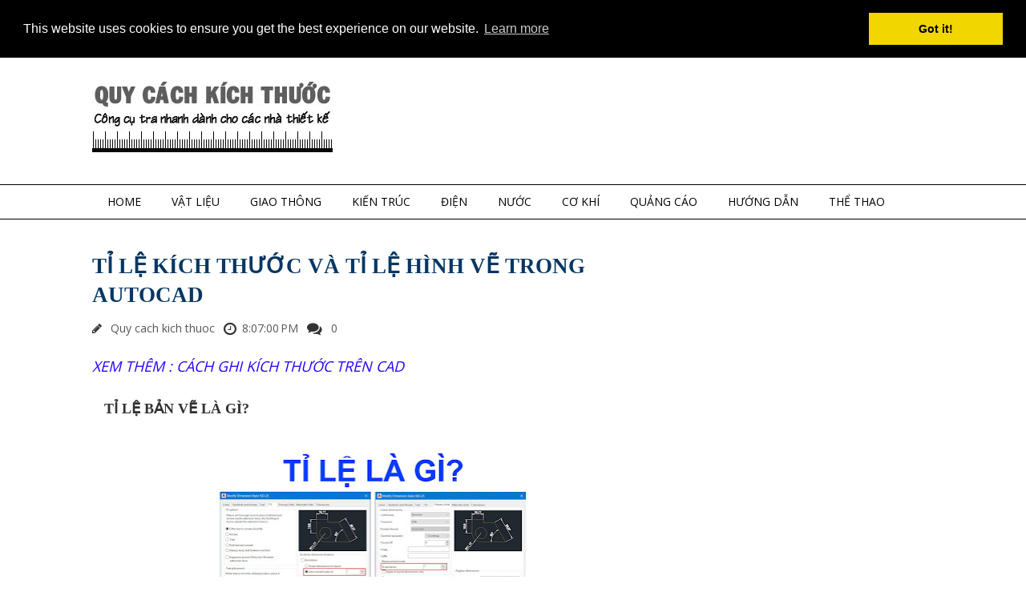

--- FILE ---
content_type: text/html; charset=UTF-8
request_url: http://www.kichthuoc.xyz/2022/01/ti-le-kich-thuoc-va-ti-le-hinh-ve-trong.html
body_size: 36517
content:
<!DOCTYPE html>
<html class='v2' dir='ltr' xmlns='http://www.w3.org/1999/xhtml' xmlns:b='http://www.google.com/2005/gml/b' xmlns:data='http://www.google.com/2005/gml/data' xmlns:expr='http://www.google.com/2005/gml/expr'>
<head>
<link href='https://www.blogger.com/static/v1/widgets/335934321-css_bundle_v2.css' rel='stylesheet' type='text/css'/>
<meta charset='utf-8'/>
<meta content='AlEZim_Gz5rZiGttJGh0tjwQBo9Tr_G4ehGMYSQNtA8' name='google-site-verification'/>
<meta content='087263fa7b09b5be2865aa669b7e8a57' name='p:domain_verify'/>
<meta content='vi' http-equiv='content-language'/>
<link href='http://kichthuoc.xyz/' hreflang='vi-vn' rel='alternate'/>
<meta content='IE=EmulateIE7' http-equiv='X-UA-Compatible'/>
<meta content='width=device-width, initial-scale=1, maximum-scale=1' name='viewport'/>
<meta content='text/html; charset=UTF-8' http-equiv='Content-Type'/>
<meta content='text/html; charset=UTF-8' http-equiv='Content-Type'/>
<meta content='blogger' name='generator'/>
<link href='http://www.kichthuoc.xyz/favicon.ico' rel='icon' type='image/x-icon'/>
<link href='http://www.kichthuoc.xyz/2022/01/ti-le-kich-thuoc-va-ti-le-hinh-ve-trong.html' rel='canonical'/>
<link rel="alternate" type="application/atom+xml" title="Quy cách kích thước - Atom" href="http://www.kichthuoc.xyz/feeds/posts/default" />
<link rel="alternate" type="application/rss+xml" title="Quy cách kích thước - RSS" href="http://www.kichthuoc.xyz/feeds/posts/default?alt=rss" />
<link rel="service.post" type="application/atom+xml" title="Quy cách kích thước - Atom" href="https://draft.blogger.com/feeds/5812434145736404282/posts/default" />

<link rel="alternate" type="application/atom+xml" title="Quy cách kích thước - Atom" href="http://www.kichthuoc.xyz/feeds/4386112842320057138/comments/default" />
<!--Can't find substitution for tag [blog.ieCssRetrofitLinks]-->
<link href='https://blogger.googleusercontent.com/img/a/AVvXsEg2T1yauF7TzjZ4skuy5JyKSP3rhAnanwqy3NA7igPRcdgu-MRuyQwz4hxYsaDCAp3ToeScLk3KEsgRP5zhD9BfSm0iooVYZywReqIk7lxagJjK8XKb3kXuWdM4SJdd8-qaVjEiSGRvKsw55hPyg9cXtJ5zhggk6xbEa_X1tuGcSAsQLRxVyWIb48CN=w400-h245' rel='image_src'/>
<meta content='ti le kich thuoc autocad
ti le ban ve acad
cach tinh ti le tren cad' name='description'/>
<meta content='http://www.kichthuoc.xyz/2022/01/ti-le-kich-thuoc-va-ti-le-hinh-ve-trong.html' property='og:url'/>
<meta content='TỈ LỆ KÍCH THƯỚC VÀ TỈ LỆ HÌNH VẼ TRONG AUTOCAD' property='og:title'/>
<meta content='ti le kich thuoc autocad
ti le ban ve acad
cach tinh ti le tren cad' property='og:description'/>
<meta content='https://blogger.googleusercontent.com/img/a/AVvXsEg2T1yauF7TzjZ4skuy5JyKSP3rhAnanwqy3NA7igPRcdgu-MRuyQwz4hxYsaDCAp3ToeScLk3KEsgRP5zhD9BfSm0iooVYZywReqIk7lxagJjK8XKb3kXuWdM4SJdd8-qaVjEiSGRvKsw55hPyg9cXtJ5zhggk6xbEa_X1tuGcSAsQLRxVyWIb48CN=w1200-h630-p-k-no-nu' property='og:image'/>
<script async='async' src='https://fundingchoicesmessages.google.com/i/pub-4215789937808775?ers=1'></script><script>(function() {function signalGooglefcPresent() {if (!window.frames['googlefcPresent']) {if (document.body) {const iframe = document.createElement('iframe'); iframe.style = 'width: 0; height: 0; border: none; z-index: -1000; left: -1000px; top: -1000px;'; iframe.style.display = 'none'; iframe.name = 'googlefcPresent'; document.body.appendChild(iframe);} else {setTimeout(signalGooglefcPresent, 0);}}}signalGooglefcPresent();})();</script>
<title>
TỈ LỆ KÍCH THƯỚC VÀ TỈ LỆ HÌNH VẼ TRONG AUTOCAD - Quy cách kích thước
</title>
<!-- Description and Keywords (start) -->
<meta content='quy cách, kính thước, công thức tính, đơn vị đo, bảng chuyển đổi, sắt thép, inox, nước, điện, quảng cáo, mái tole, ngói, nhôm kính, giấy, bulong, ốc vít, vật dụng, gỗ ván.' name='keywords'/>
<!-- Description and Keywords (end) -->
<meta content='TỈ LỆ KÍCH THƯỚC VÀ TỈ LỆ HÌNH VẼ TRONG AUTOCAD' property='og:title'/>
<meta content='http://www.kichthuoc.xyz/2022/01/ti-le-kich-thuoc-va-ti-le-hinh-ve-trong.html' property='og:url'/>
<meta content='article' property='og:type'/>
<meta content='https://blogger.googleusercontent.com/img/a/AVvXsEg2T1yauF7TzjZ4skuy5JyKSP3rhAnanwqy3NA7igPRcdgu-MRuyQwz4hxYsaDCAp3ToeScLk3KEsgRP5zhD9BfSm0iooVYZywReqIk7lxagJjK8XKb3kXuWdM4SJdd8-qaVjEiSGRvKsw55hPyg9cXtJ5zhggk6xbEa_X1tuGcSAsQLRxVyWIb48CN=w400-h245' property='og:image'/>
<meta content='ti le kich thuoc autocad
ti le ban ve acad
cach tinh ti le tren cad' name='og:description'/>
<meta content='Quy cách kích thước' property='og:site_name'/>
<meta content='http://www.kichthuoc.xyz/' name='twitter:domain'/>
<meta content='TỈ LỆ KÍCH THƯỚC VÀ TỈ LỆ HÌNH VẼ TRONG AUTOCAD' name='twitter:title'/>
<meta content='summary_large_image' name='twitter:card'/>
<meta content='https://blogger.googleusercontent.com/img/a/AVvXsEg2T1yauF7TzjZ4skuy5JyKSP3rhAnanwqy3NA7igPRcdgu-MRuyQwz4hxYsaDCAp3ToeScLk3KEsgRP5zhD9BfSm0iooVYZywReqIk7lxagJjK8XKb3kXuWdM4SJdd8-qaVjEiSGRvKsw55hPyg9cXtJ5zhggk6xbEa_X1tuGcSAsQLRxVyWIb48CN=w400-h245' name='twitter:image'/>
<meta content='TỈ LỆ KÍCH THƯỚC VÀ TỈ LỆ HÌNH VẼ TRONG AUTOCAD' name='twitter:title'/>
<meta content='ti le kich thuoc autocad
ti le ban ve acad
cach tinh ti le tren cad' name='twitter:description'/>
<!-- Social Media meta tag need customer customization -->
<meta content='1466248923675451' property='fb:app_id'/>
<meta content='https://www.facebook.com/pages/Cuong-Cad/1466248923675451' property='fb:admins'/>
<meta content='@Cuongcad' name='twitter:site'/>
<meta content='@Cuongcad' name='twitter:creator'/>
<link href='https://maxcdn.bootstrapcdn.com/font-awesome/4.4.0/css/font-awesome.min.css' rel='stylesheet'/>
<link href="https://fonts.googleapis.com/css?family=Open+Sans:400,700|Raleway:400,600|pacifico" rel='stylesheet' type='text/css' />
<script src='https://ajax.googleapis.com/ajax/libs/jquery/1.9.1/jquery.min.js' type='text/javascript'></script>
<style id='page-skin-1' type='text/css'><!--
/*
-----------------------------------------------
Blogger Template Style
Name:        Flatness
Author :     http://www.soratemplates.com
License:     Premium Version
License:  This free Blogger template is licensed under the Creative Commons Attribution 3.0 License, which permits both personal and commercial use.
However, to satisfy the 'attribution' clause of the license, you are required to keep the footer links intact which provides due credit to its authors. For more specific details about the license, you may visit the URL below:
http://creativecommons.org/licenses/by/3.0/
----------------------------------------------- */
/* Variable definitions
====================
<Variable name="bodybgcolor" description="Blog Background Color" type="color" default="#fff" />
<Variable name="topheadbgcolor" description="Top Header Background Color" type="color" default="#000" />
<Variable name="headbgcolor" description="Header Background Color" type="color" default="#fff" />
<Variable name="menuborder" description="Menu Border Color" type="color" default="#000" />
<Variable name="sidebartitlecolor" description="Sidebar Title Color" type="color" default="#000" />
<Variable name="footerbgcolor" description="Footer Background Color" type="color" default="#111" />
<Variable name="posttitlecolor" description="Post Title Color" type="color" default="#303030" />
<Variable name="postmetacolor" description="Post Detail Color" type="color" default="#000" />
*/
/*****************************************
reset.css
******************************************/
html, body, .section, .widget, div, span, applet, object, iframe,
h1, h2, h3, h4, h5, h6, p, blockquote, pre,
a, abbr, acronym, address, big, cite, code,
del, dfn, em, font, img, ins, kbd, q, s, samp,
small, strike, strong, sub, sup, tt, var,
dl, dt, dd, ol, ul, li,
fieldset, form, label, legend,
table, caption, tbody, tfoot, thead, tr, th, td, figure {    margin: 0;    padding: 0;}
html {   overflow-x: hidden;}
a {text-decoration:none;color:#000;}
article,aside,details,figcaption,figure,
footer,header,hgroup,menu,nav,section {     display:block;}
table {    border-collapse: separate;    border-spacing: 0;}
caption, th, td {    text-align: left;    font-weight: normal;}
blockquote:before, blockquote:after,
q:before, q:after {    content: "";}
.quickedit, .home-link{display:none;}
blockquote, q {    quotes: "" "";}
sup{    vertical-align: super;    font-size:smaller;}
code{    font-family: 'Courier New', Courier, monospace;    font-size:12px;    color:#272727;}
::selection {background:transparent; text-shadow:#000 0 0 2px;}
::-moz-selection {background:transparent; text-shadow:#000 0 0 2px;}
::-webkit-selection {background:transparent; text-shadow:#000 0 0 2px;}
::-o-selection {background:transparent; text-shadow:#000 0 0 2px;}
a img{	border: none;}
ol, ul { padding: 10px 0 20px;  margin: 0 0 0 35px;  text-align: left;  }
ol li { list-style-type: decimal;  padding:0 0 5px;  }
ul li { list-style-type: disc;  padding: 0 0 5px;  }
ul ul, ol ol { padding: 0; }
#navbar-iframe, .navbar {   height:0px;   visibility:hidden;   display:none   }
#HTML300, #Text100, .post-footer-line.post-footer-line-1 {
display: none;
}
.item-control {
display: none !important;
}
h2.date-header, h4.date-header {display:none;margin:1.5em 0 .5em}
h1, h2, h3, h4, h5, h6 {
font-family: 'Roboto';
font-weight: 600;
color: #303030;
}
blockquote {
padding: 8px;
background-color: #faebbc;
border-top: 1px solid #e1cc89;
border-bottom: 1px solid #e1cc89;
margin: 5px;
background-image: url(https://blogger.googleusercontent.com/img/b/R29vZ2xl/AVvXsEjCUvymh2b7QBK0muew15H_5AVbmGDnh4ZzMd3uxMleua2kqiAz6Nvg_OS6tMYHzA91rkx11HMY_nIxTA_CY-2ww9KDqV6F-iji_x-NNF0P5VgNXUg2cHoX3iT5SG5VYM05El1TjpgKntU/s1600/openquote1.gif);
background-position: top left;
background-repeat: no-repeat;
text-indent: 23px;
}
blockquote p{
display: block;
background-image: url(https://blogger.googleusercontent.com/img/b/R29vZ2xl/AVvXsEjMSXussUcm6QEXqQZxGkPlCur8wk5Z30xKtQERngIC5Y85ftQ7jOW7-Ute__yzvIJ05fs6jVChnf6QDBj9Y0bTtGkucJXhrszkkmebt01I8HyJjfwccJr2lp7CMx55dAd3m7F2YD08-vQ/s1600/closequote1.gif);
background-repeat: no-repeat;
background-position: bottom right;
}
/*****************************************
Custom css starts
******************************************/
body {
background: #ffffff;
color: #333;
font-family: 'Open Sans', sans-serif;
font-size: 14px;
font-weight:400;
-webkit-font-smoothing: subpixel-antialiased;
}
/* ######## Top Header Bar Css ######################### */
.top-bar {
background: #000000;
}
.top-bar-wrapper {
position: relative;
overflow: hidden;
padding: 15px 0;
color: #fff;
width: 1050px;
margin: 0 auto;
}
.top-bar-social {
float: left;
padding: 0 80px;
}
.top-bar-search {
float: right;
}
.top-bar-social li {
display: inline;
padding: 0;
float: left;
;
}
.top-bar-social .widget ul {
padding: 0;
}
.top-bar-social .LinkList ul {
text-align: center;
}
.top-bar-social #social a {
display: block;
height: 30px;
width: 75px;
margin-right: 5.5px;
color: #FFFFFF;
background-color: none;
}
.top-bar-social #social a:before {
display: inline-block;
font: normal normal normal 22px/1 FontAwesome;
font-size: inherit;
font-style: normal;
font-weight: 400;
line-height: 44px;
-webkit-font-smoothing: antialiased;
-moz-osx-font-smoothing: grayscale;
}
.top-bar-social ul#social a:hover {
color: #fff;
opacity: 1;
-webkit-border-radius: 3px;
-moz-border-radius: 3px;
border-radius: 3px;
}
/* ######## Header Css ######################### */
#header-wrapper {
background: $headbgcolo;
}
#header-wrappers {
color: #000;
margin: 0 auto;
width: 1050px;
overflow: hidden;
padding: 40px 0;
}
#header-inner {
background-position: left;
background-repeat: no;
}
.headerleft h1,
.headerleft h1 a,
.headerleft h1 a:hover,
.headerleft h1 a:visited {
color: #fff;
font-size: 36px;
font-weight: 400;
line-height: 1.2em;
margin: 0;
padding: 0 0 5px;
text-decoration: none;
text-shadow: 6px 6px 4px #05475c;
}
.headerleft h3 {
font-weight: 400;
margin: 0;
padding: 0;
}
.headerleft .description {
color: #3B3B3B;
margin: 0;
padding: 0 0 20px;
text-shadow: 4px 4px 6px #ccc;
}
.headerleft {
float: left;
margin: 0;
padding: 0;
width: 265px;
}
.headerright {
float: right;
margin: 0;
padding: 1px 0 0;
width: 720px;
}
/* ######## Navigation Menu Css ######################### */
.nav-menu {
border-top: 1px solid #000000;
border-bottom: 1px solid #000000;
text-align: center;
float: left;
margin: 0 auto;
padding: 0;
width: 100%;
z-index: 299;
}
#nav {
width: 1050px;
margin: 0 auto;
}
.nav-menu {
padding: 0;
}
.nav-menu ul {
list-style: none;
margin: 0;
padding: 0;
z-index: 999;
}
.nav-menu ul li {
display: inline-block;
float: left;
line-height: 1;
list-style: none outside none;
padding: 0;
text-align: left;
}
.nav-menu li a {
background: transparent;
color: #000;
display: block;
font-size: 14px;
padding: 14px 19px;
position: relative;
text-decoration: none;
text-transform: uppercase;
}
.nav-menu li a:hover,
.nav-menu ul li li a:hover,
.nav-menu ul li.highlight a {
background: #333;
color: #FFFFFF;
}
.nav-menu ul li ul {
width: 180px;
margin: 0px;
position: absolute;
visibility: hidden;
display: inline;
padding: 0px;
height: auto;
border: 1px solid #000;
background: #fff;
}
.nav-menu ul li:hover ul {
visibility: visible;
}
.nav-menu li li a {
color: #222222;
font-size: 14px;
padding: 10px 15px;
position: relative;
text-align: left;
}
.nav-menu li li {
float: none !important;
display: block;
}
.nav-menu a#pull {
display: none;
}
.nav-menu ul li.hasSub a {
padding-right: 25px
}
.nav-menu ul li.hasSub a:after {
color: #000;
position: absolute;
top: 15px;
right: 10px;
display: block;
content: "\f107";
font-family: FontAwesome;
font-weight: 400;
font-size: 15px;
text-rendering: auto;
-webkit-font-smoothing: antialiased;
-moz-osx-font-smoothing: grayscale
}
.nav-menu ul li.hasSub ul li a:after {
display: none!important
}
/* ######## Wrapper Css ######################### */
#content-wrapper {
width: 1050px;
margin: 0 auto;
padding: 40px 0 80px;
overflow: hidden;
}
#main-wrapper {
float: left;
width: 67%;
max-width: 700px;
}
#sidebar-wrapper {
float: right;
width: 30%;
max-width: 300px;
}
/* ######## Sidebar Css ######################### */
.sidebar .widget {
margin-bottom: 20px;
position: relative;
}
.sidebar h2 {
background: #ff9900;
color: #fff;
font-size: 16px;
padding: 16px 17.6px;
margin: 0 0 20px;
font-weight: 600;
letter-spacing: 1.5px;
text-transform: uppercase;
position: relative;
text-align: center;
}
.sidebar h2:after {
position: absolute;
left: 50%;
margin-left: -5px;
bottom: -4px;
content: "";
display: block;
width: 0;
height: 0;
border-left: 5px solid transparent;
border-right: 5px solid transparent;
border-top: 5px solid #ff9900;
}
.sidebar ul,.sidebar li{
list-style-type:none;
margin:0;
}
/* ######## Post Css ######################### */
.post {
border-bottom: 1px solid #000;
margin-bottom: 30px;
padding-bottom: 30px;
}
.post-body {
font-size: 14px;
line-height: 24px;
text-align: justify!important;
}
.post img {
max-width: 100%;
padding: 10px 0;
position: relative;
margin:0 auto;
}
a:hover .thumb-hover { opacity: 1; }
a .thumb-hover {
background: radial-gradient(ellipse at center center , rgba(0, 0, 0, 0) 0%, rgba(0, 0, 0, 0.65) 100%) repeat scroll 0 0 rgba(0, 0, 0, 0);
opacity: 0;
height: 100%;
left: 0;
position: absolute;
top: 10px;
width: 100%;
-webkit-transition: all 0.2s ease-in-out 0s;
-moz-transition: all 0.2s ease-in-out 0s;
-o-transition: all 0.2s ease-in-out 0s;
transition: all 0.2s ease-in-out 0s;
}
.btnt-post {
padding: 5px;
width: 60%;
float: right;
display: inline-block;
}
.btnt-post .entry-sum {
overflow: hidden;
text-align: justify;
}
.post_thumbnail {
display: inline-block;
position: relative;
height: 200px;
width: 35%;
float: left;
overflow: hidden;
vertical-align: top;
}
.post_thumbnail img {
height: 100%;
max-height: 200px;
position: absolute;
width: 100%;
}
.readmore {
letter-spacing: 1.5px;
float: right;
font-size: 14px;
line-height: 12px;
color: #fff;
font-weight: 400;
text-align: center;
padding: 11px 13px !important;
border: 1px solid #333;
background: #ff9900;
-webkit-border-radius: 2px;
-moz-border-radius: 2px;
border-radius: 2px;
-webkit-transition: all 0.2s ease-in-out;
-moz-transition: all 0.2s ease-in-out;
-ms-transition: all 0.2s ease-in-out;
-o-transition: all 0.2s ease-in-out;
transition: all 0.2s ease-in-out;
margin-top: 40px;
}
.tag {
position: absolute;
left: 0;
top: 10px;
margin: 0;
z-index: 99;
}
.tag a {
display: block;
float: left;
font-size: 11px;
font-weight: 600;
padding: 4px 8px;
margin-right: 5px;
margin-bottom: 5px;
text-transform: uppercase;
transition: 0.15s all;
-moz-transition: 0.15s all;
-webkit-transition: 0.15s all;
letter-spacing: 1.5px;
color: #fff;
background: #ff9900;
}
.post h2 a,.post h2 a:visited, .post h1{
display:block;
text-decoration:none;
color:#073763;
font-size:27.424px;
line-height:36px;
}
.post h2 a:hover {
color:#828282;
text-decoration:none;
}
.post h3 {
font-size: 24px;
margin-top: 20px;
margin-bottom: 10px;
line-height: 1.1;
}
.post-meta {
margin: 14px 0 0px;
text-align: left;
font-size: 14px;
}
.post-meta span a {
color: #565656;
margin-left: 7px;
margin-right: 7px;
}
/* ######## Blog Pagination Css ######################### */
.blog-pager {
background: none;
}
#blog-pager {
clear: both;
}
.showpage {
padding: 15px 30px;
display: block;
text-decoration: none;
border-bottom: 2px solid #016aa1;
font-size: 22px;
color: #fff;
margin-top: 20px;
background: #000;
float: left;
margin: 10px;
font-weight: 700;
}
.showpageNum a, .showpage a {
text-decoration: none;
color: #fff;
}
.showpageNum {
padding: 15px 30px;
display: block;
text-decoration: none;
font-size: 22px;
color: #fff;
font-weight: 300;
margin-top: 20px;
background: #000;
float: left;
margin: 10px;
}
.showpagePoint {
padding: 7px 15px;
display: block;
text-decoration: none;
font-size: 15px;
color: #fff;
font-weight: 300;
margin-top: 15px;
background: #00ab6f;
float: left;
margin: 3px;
}
.showpageOf {
display: none;
}
.showpageNum a {
padding: 7px 15px;
display: block;
text-decoration: none;
font-size: 15px;
color: #fff;
font-weight: 300;
margin-top: 20px;
background: #000;
float: left;
margin: 3px;
}
.showpageNum {
padding: 0px;
display: block;
text-decoration: none;
border-bottom: none;
background: none;
float: left;
margin: 0px;
}
.showpage a {
padding: 7px 15px;
display: block;
text-decoration: none;
font-size: 16px;
color: #fff;
margin-top: 20px;
background: #000;
float: left;
margin: 3px;
font-weight: 700;
text-transform: uppercase;
}
.showpage {
padding: 0px;
margin: 0px;
border: none;
background: none;
}
.showpageNum a:hover {
opacity: 0.7;
-moz-opacity: 0.7;
-webkit-opacity: 0.7;
}
.showpage a:hover {
opacity: 0.7;
-moz-opacity: 0.7;
-webkit-opacity: 0.7;
}
.showpagePoint {
background: #000;
}
/* ######## Custom Css ######################### */
.comments {
clear: both;
margin: 0;
padding: 40px 4%;
border-top: 1px solid #f1f4f9;
}
.comments h4 {
font-size: 30px;
line-height: normal;
margin: 0 0 30px;
border-bottom: 1px solid #000;
}
.comments .comments-content .comment-thread ol {
overflow: hidden;
margin: 0;
}
.comments .comments-content .comment-thread ol li {
list-style: none;
}
.comments .comments-content .comment:first-child {
padding-top: 0;
}
.comments .comments-content .comment {
margin-bottom: 0;
padding-bottom: 0;
}
.comments .avatar-image-container {
max-height: 60px;
width: 60px;
border-radius: 50%;
-moz-border-radius: 50%;
-webkit-border-radius: 50%;
}
.comments .avatar-image-container img {
max-width: 60px;
width: 100%;
}
.comments .comment-block {
border-bottom: 1px solid #f1f4f9;
margin-left: 72px;
padding: 0 0 0 20px;
}
.comments .comments-content .comment-header a {
text-transform: capitalize;
}
.comments .comments-content .user {
display: block;
font-family: 'Roboto', 'sans-serif';
}
.comments .comments-content .icon.blog-author {
display: none;
}
.comments .comments-content .datetime {
margin-left: 0;
}
.comments .comments-content .datetime a {
color: #333;
font-size: 12px;
text-transform: uppercase;
}
.comments .comments-content .comment-header,
.comments .comments-content .comment-content {
margin: 0 20px 0 0;
}
.comments .comment-block .comment-actions {
display: block;
text-align: right;
}
.comments .comment .comment-actions a {
font-family: 'Roboto', 'sans-serif';
font-size: 12px;
font-weight: bold;
line-height: normal;
padding: 5px 8px;
}
.comments .comment .comment-actions a:hover {
text-decoration: none;
}
.comments .thread-toggle {
display: none;
}
.comments .comments-content .inline-thread {
margin: 0 0 20px 35px !important;
padding: 0 0 0 20px;
}
#threaded-comment-form p, .comment-form p {
background: #000;
border-top-left-radius: 5px;
border-top-right-radius: 5px;
color: #fff;
font-size: 13px;
line-height: 1.6em;
padding: 10px;
position: relative;
text-align: justify;
top: 8px;
}
#threaded-comment-form p:before, .comment-form p:before {
border-left: 8px solid transparent;
border-top: 8px solid #111;
bottom: -8px;
content: "";
height: 0;
left: 0;
line-height: 0;
position: absolute;
width: 0;
}
#threaded-comment-form p:after, .comment-form p:after {
border-right: 8px solid transparent;
border-top: 8px solid #111;
bottom: -8px;
content: "";
height: 0;
line-height: 0;
position: absolute;
right: 0;
width: 0;
}
/* Show and Hide Comments */
.hide-content{display:none;margin:0;padding:0;}
a.showcontent,#comments a.hiddencontent{display:block;text-decoration:none;position:relative;color: #000;font-weight:600;font-size:15px;padding:12.5px 0;border: 1px solid #000;text-align: left;
padding-left: 20px;margin:30px auto;letter-spacing:1px;transition:all .3s}
a.showcontent:after, #comments a.hiddencontent:after {
display: inline-block;
content: "\f075";
font-family: fontAwesome;
font-style: normal;
font-weight: normal;
font-size: 18px;
color: #000;
border-left: 1px solid #000;
top: 0px;
right: 0px;
padding: 10px 20px;
position: absolute;
}
#comments a.hiddencontent {transition:all .3s}
a.showcontent:hover{background:#fff;color:#5593f0;}
#comments a.hiddencontent:hover{background:#acb3b8;color:#fff;}
.comments .continue { display: none; }
/* ######## Footer Widget Css ######################### */
#lower {
margin:auto;
padding: 0px 0px 10px 0px;
width: 100%;
background:#191919;
}
#lower-wrapper {
margin:auto;
padding: 20px 0px 20px 0px;
width: 1050px;
border:0;
}
#lowerbar-wrapper {
float: left;
margin: 0px 5px auto;
padding-bottom: 20px;
width: 32%;
max-width:340px;
text-align: justify;
color:#fff;
line-height: 1.6em;
word-wrap: break-word;
overflow: hidden;
}
.lowerbar {margin: 0; padding: 0;}
.lowerbar .widget {margin: 0; padding: 10px 20px 0px 20px;}
.lowerbar h2 {
color: #fff;
font-size: 20px;
display: inline-block;
margin-bottom: -1px;
padding-right: 15px;
padding-top: 4px;
padding-bottom: 4px;
min-width: 10px;
}
.lowerbar .widget-title {
border-bottom: 1px solid #303030;
}
.lowerbar ul {
margin: 0 auto;
padding: 0;
list-style-type: none;
}
.lowerbar li {
display:block;
line-height: 1.6em;
margin-left: 0 !important;
padding: 6px;
border-bottom: 1px solid #222;
list-style-type: none;
}
.lowerbar li a {
font-size: 20px;
text-decoration:none; color: #DBDBDB;
}
.lowerbar li a:hover {
text-decoration:underline;
}
.lowerbar li:hover {
display:block;
background: #222;
}
/* ######## Copyright Css ######################### */
.footer-copyright {
background: #000;
text-align: center;
color: #ffffff;
padding-top: 28px;
padding-bottom: 56px;
border-top:1px solid rgba( 255, 255, 255, 0.12 );
}
.footer-container {
width: 1050px;
padding-right: 15px;
padding-left: 15px;
margin-right: auto;
margin-left: auto;
}
.footer-row {
margin-right: -15px;
margin-left: -15px;
}
.footer-col {
width: 100%;
float: left;
position: relative;
min-height: 1px;
padding-right: 15px;
padding-left: 15px;
}
.footer-col a {
color:#fff;
}
/*****************************************
Custom Widget css
******************************************/
/* ######## Custom Label Widget Css ######################### */
.label-size-1,.label-size-2,.label-size-3,.label-size-4,.label-size-5 {
font-size:100%;
filter:alpha(100);
opacity:10;
}
.cloud-label-widget-content{
text-align:left;
}
.label-size {
border: 1px solid #666;
background: #000;
display:block;
float:left;
margin:0 3px 3px 0;
color:#ffffff;
font-size:14px;
}
.label-size a,.label-size span{
display:inline-block;
color:#ffffff !important;
padding:6px 8px;
}
.label-size:hover {
opacity: 0.7;
-moz-opacity: 0.7;
-webkit-opacity: 0.7;
}
.label-count {
white-space:nowrap;
padding-right:3px;
margin-left:-3px;
background:#303030;
color:#fff !important;
}
.label-size {
line-height:1.2
}
.Label li{float:left;width:44%}
/* ######## Custom Popular Post Css ######################### */
.PopularPosts ul {
counter-reset: popularcount;
margin: 0;
padding: 0;
}
.PopularPosts ul li {
float: left;
max-height: 130px;
min-width: 250px;
position: relative;
}
.PopularPosts .item-thumbnail::after {
color: rgba(255,255,255, 0.63);
content: counter(popularcount, decimal);
counter-increment: popularcount;
font: 70px &#39;Roboto&#39;, open-sans;
list-style-type: none;
position: absolute;
left: 5px;
top: -5px;
z-index: 4;
}
.PopularPosts .item-thumbnail::before {
background: rgba(0, 0, 0, 0.3);
bottom: 0px;
content: &quot;&quot;;
height: 100px;
width: 100px;
left: 0px;
right: 0px;
margin: 0px auto;
position: absolute;
z-index: 3;
}
.PopularPosts .item-thumbnail a {
clip: auto;
display: block;
height: auto;
overflow: hidden;
}
.PopularPosts .item-thumbnail {
width: 100px;
height: 100px;
margin: 0px 10px 0px 0px !important;
position: relative;
}
.PopularPosts .item-thumbnail:hover:before {
color: red;
text-decoration: none;
}
.PopularPosts .item-thumbnail img {
position: relative;
padding-right: 0px !important;
height: 100%;
width: 100%;
object-fit: cover;
}
.PopularPosts .item-title {
font: 13px &#39;Roboto&#39;, Open-sans;
text-transform: uppercase;
padding: 0px 5px 10px;
}
.PopularPosts .item-title a {
color: #073763;
text-decoration: none;
}
.PopularPosts .item-snippet {
font: 13px &quot;Times New Roman&quot;,Times,FreeSerif,serif;
}
.PopularPosts .widget-content ul li {
padding: 0px 5px 0px 0px !important;
}
.PopularPosts .item-content {
padding: 5px 0px;
border-bottom: 1px dotted #dedede;
overflow: hidden;
height: 100px;
position: relative;
}
/* ######## Custom contact Widget ######################### */
.contact-form-name, .contact-form-email, .contact-form-email-message, .contact-form-widget {
max-width: none;
margin-bottom: 15px;
}
.contact-form-name, .contact-form-email, .contact-form-email-message {
background-color: #EBEBEB;
border: 1px solid #ccc;
}
.contact-form-widget .form {
}
.contact-form-button-submit {
max-width: none;
width: 100%;
height: 35px;
border:0;
background-image: none;
background-color: #666 !important;
cursor: pointer;
font-style: normal;
font-weight: 400;
color:#fff !important;
}
.contact-form-name:focus, .contact-form-email:focus, .contact-form-email-message:focus {
border: 0;
box-shadow: none;
}
.contact-form-name:hover, .contact-form-email:hover, .contact-form-email-message:hover {
border: 0;
}
.contact-form-button-submit:hover {
background-color: #303030;
background-image: none;
border: 0;
}
/* ######## Custom Back To Top Css ######################### */
.back-to-top {
display:none;
position: fixed;
right: 10px;
bottom: 10px;
text-decoration: none;
color: #000;
background: #fff;
border: 2px solid #000;
font-size: 35px;
padding: 5px;
height: 40px;
line-height: 38px;
width: 40px;
text-align: center;
border-radius: 50%;
-moz-border-radius: 50%;
-webkit-border-radius: 50%;
box-sizing: content-box;
-moz-box-sizing: content-box;
-webkit-box-sizing: content-box;
transition: all 0.4s ease-in-out;
-webkit-transition: all 0.4s ease-in-out;
-moz-transition: all 0.4s ease-in-out;
}
.back-to-top:hover {
background-color: #000;
text-decoration:none;
color:#ffffff;
}
/* ######## Custom Recent Post Slider Css ######################### */
#featuredpost {
margin: 15px auto;
}
#slides {
width: 1050px;
margin: 0 auto;
}
#slides * {
-moz-box-sizing: border-box;
-webkit-box-sizing: border-box;
box-sizing: border-box
}
#slides ul,
#slides li {
padding: 0;
margin: 0;
list-style: none;
position: relative
}
#slides ul {
height: 450px
}
#slides li {
width: 50%;
height: 100%;
position: absolute;
display: none
}
#slides li:nth-child(1),
#slides li:nth-child(2),
#slides li:nth-child(3),
#slides li:nth-child(4),
#slides li:nth-child(5) {
display: block
}
#slides li:nth-child(1) {
left: 0;
top: 0
}
#slides li:nth-child(2) {
left: 50%;
width: 25%;
height: 50%
}
#slides li:nth-child(3) {
left: 75%;
width: 25%;
height: 50%
}
#slides li:nth-child(4) {
left: 50%;
top: 50%;
width: 25%;
height: 50%
}
#slides li:nth-child(5) {
left: 75%;
top: 50%;
width: 25%;
height: 50%
}
#slides li:nth-child(1) h4 {
overflow: hidden;
font-size: 25px;
bottom: 0;
color: #fafafa;
width: 100%;
padding: 10px 10px 10px 90px;
text-align: left;
text-transform: uppercase;
background: rgba(0, 0, 0, 0.3);
height: 90px;
text-shadow: 2px 2px 0 rgba(0, 0, 0, 0.2);
line-height: 32px;
left: 0;
}
#slides li:nth-child(1) .label_text {
font-size: 30px;
display: block;
bottom: 10px;
left: 10px;
padding: 0;
box-shadow: 5px 3px 0 rgba(0, 0, 0, 0.2);
}
#slides li:nth-child(1) span.dd {
display: block;
font-size: 30px;
padding: 12px 15px;
background: #000;
margin: 0;
}
#slides li:nth-child(1) span.dm {
display: block;
font-size: 14px;
background: #333;
color: #fff;
padding: 5px 21px;
text-transform: uppercase;
margin: 0;
}
#slides li:nth-child(1) span.dy,
#slides li:nth-child(1) span.autname {
display: none;
}
#slides a {
display: block;
width: 100%;
height: 100%;
overflow: hidden
}
#slides img {
display: block;
width: 100%;
height: auto;
border: 0;
padding: 0;
background-color: #333;
-moz-transform: scale(1.0) rotate(0);
-webkit-transform: scale(1.0) rotate(0);
-ms-transform: scale(1.0) rotate(0);
transform: scale(1.0) rotate(0);
transition: all 0.6s linear;
}
#slides li a:hover img {
-moz-transform: scale(1.1) rotate(1deg);
-webkit-transform: scale(1.1) rotate(1deg);
-ms-transform: scale(1.1) rotate(1deg);
transform: scale(1.1) rotate(1deg);
transition: all 0.3s linear;
}
#slides .overlayx {
width: 100%;
height: 100%;
position: absolute;
z-index: 2;
background-image: url(http://2.bp.blogspot.com/-0haO2Mfkjjk/VDgZww2tfEI/AAAAAAAAHAk/zhu3INYSkHA/s1600/fade.png);
background-position: 50% 40%;
background-repeat: repeat-x;
}
#slides h4 {
position: absolute;
bottom: 40px;
margin: 0;
font-size: 13px;
left: 10px;
padding: 5px 10px;
color: #f9f9f9;
z-index: 3;
line-height: 20px;
font-weight: normal;
background: rgba(41, 41, 41, 0.7);
text-align: left;
text-transform: uppercase;
margin-right: 10px;
}
#slides .label_text {
font-size: 12px;
color: #fff;
bottom: 10px;
z-index: 3;
left: 10px;
position: absolute;
background: #000;
padding: 3px 6px;
text-transform: uppercase;
}
#slides li:nth-child(2) .autname,
#slides li:nth-child(3) .autname,
#slides li:nth-child(4) .autname,
#slides li:nth-child(5) .autname {
display: none;
}
#slides .overlayx,
#slides li {
transition: all .4s ease-in-out
}
#slides li:nth-child(1) .overlayx {
display: none;
}
#slides li:hover .overlayx {
opacity: 0.1
}
/* ######## Custom Label Based Post Widget Css ######################### */
.ribbon-wrapper-green {
width: 85px;
height: 88px;
overflow: hidden;
position: absolute;
top: 0px;
right: 0px;
z-index: 99999;
}
.ribbon-green {
color: #fff;
text-align: center;
-webkit-transform: rotate(45deg);
-moz-transform: rotate(45deg);
-ms-transform: rotate(45deg);
-o-transform: rotate(45deg);
position: relative;
padding: 10px 0;
left: 15px;
top: -5px;
width: 110px;
background-color: #000;
}
.post-meta-head {
position: absolute;
left: 0px;
bottom: 5px;
margin: 0;
z-index: 99;
color: #fff;
font-size: 14px;
padding: 10px 8px;
background:#000;
}
.post-meta-head h3 {
border-bottom: 1px solid rgba( 255, 255, 255, 0.12 );
}
.post-meta-head a {
color:#fff;
font-size:24px;
}
.post-summary {
margin-bottom: 20px;
padding-top:0 !important;
}
.post-summary:before {
display: block;
content: &quot;&quot;;
position: absolute;
top: 0;
left: 0;
width: 100%;
height: 98%;
opacity: 0.3;
-moz-opacity: 0.3;
-webkit-opacity: 0.3;
background: #5d5d5d;
transition: all 0.4s;
-moz-transition: all 0.4s;
-webkit-transition: all 0.4s;
}
/* ######## Custom Related Post and Author Bio Box Widget Css ######################### */
#related-posts{float:left}
#related-posts span{font-size:11px}
#related-posts li a{padding:0;font-size:14px;border-bottom :none}
#related-posts ul li{margin:5px 0;padding:0}
#related-posts ul li:hover img{opacity:.8}
#related-posts img{float:left;border:1px solid #bbb;margin-right:10px;width:90px;height:65px;background:#fff;padding:3px}
#related-posts h3{margin:0;font-size:14px}
#related-posts li{width:50%;float:left;height:auto;list-style:none outside none;position:relative;overflow:hidden}
#related-posts ul{width:100%;padding:0;margin:0;background:#fff;overflow:hidden;list-style-type:none}
@media screen and (max-width:800px){#related-posts{max-width:100%;width:100%;float:none}
}
@media screen and (max-width:360px){#related-posts ul li{max-width:100% !important;width:100% !important;float:none;}
#related-posts img{float:left;}
}
.trending-posts-label {
color: #000;
font-size: 20px;
font-weight: bold;
text-transform: uppercase;
letter-spacing: 1.5px;
margin: 0 0 30px;
border-bottom: 1px solid #000;
}
.post-body {
margin-bottom:20px;
}
/* ######## Custom Post Label And Social Sharing widget Css ######################### */
.post-labels {
float: left;
margin-bottom: 20px;
width:100%;
}
.post-labels a {
color: #000;
font-style: italic;
font-family: &#39;Pacifico&#39;, cursive;
font-size: 18px;
margin-right: 10px;
}
.ty-post-share {
margin: -5px 0 10px;
font-size: 12px;
padding: 0;
}
.ty-post-share ul {
margin: 0 -5px;
padding: 0;
overflow: hidden;
list-style: none;
}
.ty-post-share li {
display: block;
float: left;
width: 23.5%;
padding: 0 5px;
margin-bottom: 4px;
text-align: center;
}
.ty-post-share li.ty-twitter a {
background: #4b96d7;
}
.ty-post-share li.ty-facebook a {
background: #2a3e8c;
}
.ty-post-share li.ty-pinterest a {
background: #ae0000;
}
.ty-post-share a {
display: block;
width: 100%;
font-size: 12px;
padding: 1em;
color: #fff;
background: #000;
font-weight: bold;
text-transform: uppercase;
letter-spacing: 1px;
}
.ty-post-share a .fa {
font-size: 18px;
margin-right: 15px;
}
.authorbox {
color: #000;
min-height: 80px;
overflow: hidden;
clear: both;
}
.authorbox h4{
color: #000;
font-size: 20px;
font-weight: bold;
text-transform: uppercase;
letter-spacing: 1.5px;
border-bottom: 1px solid #000;
}
.authorbox .authorimg {
display: block;
float: left;
width: 100px;
margin-top: 10px;
}
.authorbox .authorimg&gt;img {
width: 100px;
height: 100px;
-webkit-border-radius: 50%;
-moz-border-radius: 50%;
border-radius: 50%;
border: 0;
text-shadow: none;
padding: 0;
}
.authorbox .wraptext {
padding-top: 20px;
margin-left: 116px;
line-height: 2.5;
}
.authordesc {
line-height: 20px;
}
/* ######## Custom Label Based Trending Article Widget Css ######################### */
#Label233 {
display: none !important;
}
.trending-posts-wrap {
background: #f7f7f7;
padding: 40px 0 10px;
border-top: 1px solid #ddd;
}
.trending-container {
width: 1050px;
margin: 0 auto;
}
.trending-posts-heading {
font-size: 24px;
font-weight: bold;
text-transform: uppercase;
letter-spacing: 1.5px;
text-align: center;
}
.trending-posts-heading:after {
content: " ";
display: block;
margin: 15px auto 0;
width: 20px;
height: 1px;
background: #000;
}
.recent-post-cont {
margin: 10px 0 0;
overflow: hidden;
}
ul.recent_posts_with_thumbs {
margin: 20px 0 0;
display: inline-block;
}
ul.recent_posts_with_thumbs li {
float: left;
list-style: none;
margin: 0;
padding: 2px;
position: relative;
width: 32.5555%;
}
ul.recent_posts_with_thumbs li .btnt-img-cont {
float: left;
overflow: hidden;
width: 100%;
}
ul.recent_posts_with_thumbs li .recent_thumb_container {
display: inline-block;
height: 200px;
width: 100%;
float: left;
overflow: hidden;
transition: all 0.6s ease 0s;
}
ul.recent_posts_with_thumbs li .recent_thumb_container:hover {
transform: rotate(-4deg) scale(1.1);
}
ul.recent_posts_with_thumbs li img.recent_thumb {
position: relative;
width: 100%;
height:100%;
}
ul.recent_posts_with_thumbs li .btnt-sum {
background: #fff;
display: inline-block;
padding: 20px 5%;
line-height: 25px !important;
}
ul.recent_posts_with_thumbs li span {
display: none;
}
ul.recent_posts_with_thumbs strong {
width:100%;
text-indent: 16px;
overflow: hidden;
}
ul.recent_posts_with_thumbs strong, ul.recent_posts_with_thumbs strong a { font-size: 14px; font-weight: normal; color:#000;font-style: italic;
font-family: 'Pacifico', cursive;}
ul.recent_posts_with_thumbs li .post-title {
color: #222;
display: block;
font-size: 24px;
font-weight: 600;
height: 55px;
line-height: 26px;
margin: 0 0 5px;
overflow: hidden;
padding: 0;
}
ul.recent_posts_with_thumbs li .post-title:hover {
opacity: 0.7;
-moz-opacity: 0.7;
-webkit-opacity: 0.7;
}
/*****************************************
Responsive Style css
******************************************/
@media only screen and (max-width: 1080px) {
#header-wrappers, #content-wrapper, #lower-wrapper, .top-bar-wrapper, #slides, .trending-container,  .footer-container {
width: 98% !important;
margin:0 auto;
float:none;
}
#nav {
width: 100%!important;
}
.footer-container {
padding:0;
}
.footer-col {
width: 98%;
padding-right: 2px;
padding-left: 2px;
}
.headerright, .headerleft {
float: none;
width: 100%;
text-align: center;
height: auto;
margin: 0 auto;
clear: both;
}
.headerright {
margin: 10px auto 0;
}
.headerleft img {
margin: auto;
padding-bottom: 15px;
}
.nav-menu {
display: block;
width: 100%;
float: none;
}
.nav-menu ul {
text-align: center;
}
.nav-menu ul {
display: none;
height: auto;
}
.nav-menu a#pull {
background-color: #000;
color: #fff;
display: inline-block;
font-size: 13px;
font-weight: bold;
padding: 10px 3%;
position: relative;
text-align: left;
text-transform: uppercase;
width: 94%;
}
.nav-menu a#pull:after {
content: "";
background: url('https://blogger.googleusercontent.com/img/b/R29vZ2xl/AVvXsEjXDPK-MbUWqt6v6n2c2I918IHT3_Q3lEG-Md5I3MgB1i-k3CFMaQ3jgNvwhtutUK0_kRXjD6Rl2Ee432IuGPjxrjSIHFrza8t49fOhScMcatVTxmBMxDRU02POaFxpb1xtSQ_JeEhwu9uw/s1600/nav-icon.png') no-repeat;
width: 30px;
height: 30px;
display: inline-block;
position: absolute;
right: 15px;
top: 10px;
}
.nav-menu li {
display: block;
float: none;
width: 100%;
}
.nav-menu li a {
background: #333;
color: #fff;
padding: 15px 20px;
display: block;
}
.nav-menu li a:hover,
nav a:active {
border: none;
color: #eee;
}
.nav-menu ul li ul {
display: block !important;
position: relative;
visibility: visible;
width: 100%;
}
.nav-menu li li a {
background-color: #555;
color: #eee;
}
.post-meta-head {
width:100%;
}
.related-post a {
width: 100%;
}
.related-post {
width: 29.5%;
}
.ty-post-share li {
width: 23.35%;
}
}
@media only screen and (max-width: 920px) {
#slides li:nth-child(1) h4 {
font-size: 18px;
line-height: 24px;
}
#slides ul {
height: 650px;
}
#slides li:nth-child(1) {
width: 100%;
height: 50%
}
#slides li:nth-child(2) {
top: 50%;
height: 25%;
left: 0;
width: 50%
}
#slides li:nth-child(3) {
left: 50%;
top: 50%;
width: 50%;
height: 25%
}
#slides li:nth-child(4) {
left: 0;
top: 75%;
height: 25%;
width: 100%
}
#slides li:nth-child(5) {
display: none;
}
#main-wrapper {
float: none;
width: 100%;
max-width: 100%;
padding-left: 0;
padding-right: 0;
}
#sidebar-wrapper {
float:none;
margin:0 auto;
clear:both;
width:auto;
}
#lowerbar-wrapper {
float:none;
margin:0 auto;
clear:both;
width:auto;
}
.error-image {
float: none!important;
margin: 0 auto!important;
}
.error-message-1, .error-message-2 {
width: 100%!important;
}
}
@media screen and (max-width: 768px){
.headerright img,  .headerleft img {
max-width: 100%;
}
.post_thumbnail, .post-header-meta, .btnt-post {
width: 100% !important;
max-width:100% !important;
float: none !important;
margin: 0 auto;
padding: 0;
}
.post_thumbnail {
margin-bottom: 10px;
height: 340px;
}
.post_thumbnail img {
height: 340px;
max-height: 340px;
}
.post-meta-head p {
display: none;
}
.tag {
float: left;
margin-top: 40px;
position: relative;
top: 0;
}
.ty-post-share li {
width: 48%;
padding:0;
}
.back-to-top {
display: Block!important;
}
}
@media screen and (max-width: 700px) {
ul.recent_posts_with_thumbs li {
float: none;
clear: both;
width: 100%;
}
ul.recent_posts_with_thumbs li img.recent_thumb {
width: 100%;
}
ul.recent_posts_with_thumbs li .btnt-sum {
width:90%;
}
}
@media only screen and (max-width: 480px) {
#header-wrappers, #content-wrapper, #lower-wrapper, .top-bar-wrapper, #slides, .trending-container, .footer-container {
width: 95% !important;
}
.top-bar-social, .trending-posts-heading {
display:none;
}
#slides li:nth-child(1) h4 {
font-size: 13px;
line-height: 16px;
}
.post_thumbnail, .post_thumbnail img {
height: 280px;
max-height: 280px;
}
#header-wrappers {
padding-bottom: 20px;
}
.post h2 a, .post h2 a:visited, .post h1 {
font-size: 22px;
line-height: 32px;
}
.post_thumbnail, .post_thumbnail img {
height: 230px;
max-height: 230px;
}
.lowerbar .widget {
padding: 10px 26px 0px 20px;
}
.authorbox {
display: none;
}
.error-image {
width: 80%!important;
}
}
@media screen and (max-width: 320px) {
.trending-posts-wrap, .recent-slider, .FeaturedPost {
display: none;
}
.top-bar-social-item {
margin-right: 0px;
}
.authorbox .authorimg {
float: none;
margin: 0 auto;
width: 100px;
}
.authorbox .wraptext {
margin-left:0;
}
.comments .comments-content .comment-replies {
margin-left: 0;
}
}
@media screen and (max-width: 300px) {
.tag, .comments-span {
display:none;
}
.post_thumbnail, .post_thumbnail img {
height: 150px;
max-height: 150px;
}
.sidebar .widget img {
max-width: 100%;
}
.lowerbar .widget {
padding: 10px 20px 0px 20px;
}
.item .post img {
width: 100%;
}
}
/* ==================================== */
/*		  	  Navigaton Menu
/* ==================================== */
.menu-wrap {
background-color: #000;
position: fixed;
top: 0;
height: 100%;
width: 300px;
margin-left: -300px;
font-size: 1em;
font-weight: 400;
overflow: auto;
transition: .25s;
z-index: 10;
}
.menu-show {
margin-left: 0;
box-shadow: 4px 2px 15px 1px #B9ADAD;
}
.menu-sidebar {
margin: 75px 0 80px 10px;
position: relative;
top: 70px;
}
.menu-sidebar li {
padding: 18px 22px 0;
}
.menu-sidebar li > a {
color: #f3f3f3;
font-size: 1.18em;
position: relative;
}
.menu-sidebar li > a::after {
content: "";
display: block;
height: 0.15em;
position: absolute;
top: 100%;
width: 100%;
left: 50%;
transform: translate(-50%);
background-image: linear-gradient(to right, transparent 50.3%, #FFFA3B 50.3%);
transition: background-position .2s .1s ease-out;
background-size: 200% auto;
}
.menu-sidebar li > a:hover::after {
background-position: -100% 0;
}
.menu-sidebar .menu-item-has-children {
position: relative;
}
.menu-sidebar .menu-item-has-children .sub-menu {
display: none;
}
.sidebar-menu-arrow::after {
content: "\f107";
font-family: 'FontAwesome';
padding: 10px;
color: #FFFA3B;
position: relative;
}
.sidebar-menu-arrow:hover::after {
cursor: pointer;
color: #fff;
}
.sidebar-menu-arrow:active::after {
top: 2px;
}
/*Hamburger Button*/
.toggle-button {
position: fixed;
width: 44px;
height: 40px;
top: 25px;
left: 20px;
padding: 4px;
transition: .25s;
z-index: 15;
}
.toggle-button:hover {
cursor: pointer;
}
.toggle-button .menu-bar {
position: absolute;
border-radius: 2px;
width: 80%;
transition: .5s;
}
.toggle-button .menu-bar-top {
border: 4px solid #555;
border-bottom: none;
top: 0;
}
.toggle-button .menu-bar-middle {
height: 4px;
background-color: #555;
margin-top: 7px;
margin-bottom: 7px;
top: 4px;
}
.toggle-button .menu-bar-bottom {
border: 4px solid #555;
border-top: none;
top: 22px;
}
.button-open {
left: 25px;
}
.button-open .menu-bar-top {
border-color: #fff;
transform: rotate(45deg) translate(8px, 8px);
transition: .5s;
}
.button-open .menu-bar-middle {
background-color: #fff;
transform: translate(230px);
transition: .1s ease-in;
opacity: 0;
}
.button-open .menu-bar-bottom {
border-color: #fff;
transform: rotate(-45deg) translate(7px, -7px);
transition: .5s;
}
/* Text Block */
.wrapper {
width: 40%;
margin: 100px auto 0;
color: #83828D;
}
.wrapper .text {
padding: 30px;
}
.wrapper .text .heading {
margin-bottom: 40px;
font-size: 2em;
}
.wrapper .text p {
line-height: 1.6em;
}
.wrapper .text .buttons {
margin-top: 40px;
}
/* Buttons */
.wrapper .buttons .button {
display: inline-block;
margin-right: 20px;
padding: 20px 25px;
border-radius: 2em;
background-color: #70CE64;
color: #fff;
font-size: .9em;
font-weight: 700;
transition: background-color .3s;
}
.wrapper .buttons .button-secondary {
background-color: #FF6746;
}
.wrapper .buttons .button-primary:hover {
background-color: #84D07A;
}
.wrapper .buttons .button-secondary:hover {
background-color: #FF7D60;
}
/*Active state for the buttons*/
.wrapper .buttons .button-primary:active {
background-color: #70CE64;
}
.wrapper .buttons .button-secondary:active {
background-color: #FF6746;
}
/*Icons*/
.wrapper .buttons .button span {
position: relative;
display: inline-block;
padding-right: 20px;
}
.wrapper .buttons .button span::after {
position: absolute;
font-family: "FontAwesome";
right: -3px;
font-size: 14px;
top: 0;
transition: top .3s, right .3s;
}
.wrapper .buttons .button-primary span::after {
content: "\f019";
}
.wrapper .buttons .button-secondary span::after {
content: "\f178";
}
/*Slight icons animation*/
.wrapper .buttons .button-primary:hover span::after {
top: 4px;
}
.wrapper .buttons .button-secondary:hover span::after {
right: -6px;
}

--></style>
<style id='template-skin-1' type='text/css'><!--
body#layout .top-bar-search, body#layout .servContainer .widget-content, body#layout .footer-copyright {
display: none;
}
body#layout #HTML300, body#layout #Text100 {
display: block;
margin: 0;
}
body#layout div.widget#HTML300 {
float: left;
z-index: 1;
margin-left:10px;
}
body#layout div.widget#Text100 {
float: right;
z-index: 1;
}
body#layout div.widget#HTML300 .widget-content, body#layout div.widget#Text100 .widget-content {
width:300px !important;
height: 20px;
border-bottom: 1px solid #030303;
background: #3498db;
color:#fff;
}
body#layout div.widget#HTML300 .editlink, body#layout div.widget#Text100 .editlink {
line-height: 105px !important;
width: 25%;
background: #27ae60 !important;
color: #fff !important;
}
body#layout{
background:#e8e8e8 url(https://blogger.googleusercontent.com/img/b/R29vZ2xl/AVvXsEjJdSvY0pVV6vVFpk81kgD2v7g0_BjfwZlluWeH3MfOealEfPyzAgKDN2L1Byy9lZyrtiG70d3KHqkJ47WrrmIH-d6w3jFoyC70Cl8iJIT33Xz2kZd344vKXKSjFlSdK9VzAtiAbynEVGE/s1600/hexellence.png) !important;
border-radius:4px;
-moz-box-shadow: 0 1px 2px rgba(0,0,0,.2);
-webkit-box-shadow: 0 1px 2px rgba(0,0,0,.2);
border-top: 1px solid #DDD;
box-shadow: 0 1px 2px rgba(0,0,0,.2);
font-size:11px;
padding:0;
min-width:inherit;
margin:0;
max-width:1050px;
}
body#layout #layout-credits {
position: relative !important;
background: #3a3a3a url(https://blogger.googleusercontent.com/img/b/R29vZ2xl/AVvXsEjItBJ4YCVxJODoe0-skPWKH4Zhp6Pe0nFHeHnqmg2xam6J6gq7JtDcRYSMouZWU3-HDJ95ZI-0QOvTlH3QGY8cdiP2w2HCnv8vinBv63G1t4QakgOvMflzEiXCwgmvFeigoqTmfleLvCke/s1600/menu-background.png) repeat-x top;
border-bottom:1px solid #161616 ;
height: 80px;
margin-bottom: 20px;
}
body#layout .layout-txt {
width: 35%;
float: left;
background: inherit !important;
font-size: 12px !important;
color: #fff !important;
margin-left: 30% !important;
line-height: 22px !important;
font-weight: 400 !important;
padding: 15px !important;
border-width: 0px !important;
}
body#layout .layout-txt h4 {
font-family: Segoe UI,Frutiger,Frutiger Linotype,Dejavu Sans,Helvetica Neue,Arial,sans-serif;
font-size:15px !important;
text-align:center !important;
}
body#layout #layout-logo {
background: url(https://blogger.googleusercontent.com/img/b/R29vZ2xl/AVvXsEjiPJ1-uFTIwKnq1g3D2VU0_tTf_ASzEpCZxswcTCRWfgGopkEHOLVkDvHsfMEolFJK3Nq_c5pXxAVLeH5kwrNMmfTTkAWiRCe-Rl3wwb-xMA6NhQg1eBUf0VIblQ7Fblbr57O8nNg_flHC/s1600/logo.png) no-repeat;
height: 80px!important;
width: 30% !important;
top: 10px;
position: relative;
float: right!important;
display: block;
}
body#layout .header-info-wid {
width: 76.2%;
}
body#layout .top-bar-wrapper {
padding:0;
}
body#layout .top-bar-social {
width: 98%;
}
body#layout .section h4 {
font-size: 18px;
font-weight: 400;
font-family: Segoe UI,Frutiger,Frutiger Linotype,Dejavu Sans,Helvetica Neue,Arial,sans-serif;
text-transform: capitalize;
text-align:left;
}
body#layout .section {
margin: 0;
height: auto;
left: 0;
top: 0;
position: relative
}
body#layout .header-wrapper { margin-top: 40px; }
body#layout #content-wrapper, body#layout #sidebar-wrapper, body#layout #lower-wrapper { margin: 0; padding: 0; }
body#layout div.section {
overflow: hidden;
color: #777;
border: 1px solid #ccc;
font-size: 14px;
line-height: 46px;
border-radius: 4px;
background-color:#ddd;
}
body#layout #header-wrappers {
padding:0;
}
body#layout .headerleft {
width: 420px;
}
body#layout .headerright {
width: 540px;
}
body#layout .widget-content {
color: #666;
border: 1px solid;
background-color: #fff;
border-color: #ccc !important;
height: auto;
width: 100%;
line-height: 0;
padding: 24px 0px 65px 0px;
font-size: 13px !important;
font-weight: 300;
vertical-align: middle;
text-align: center;
margin-top: 3px;
margin-left: -10px;
margin-bottom: -10px;
border-bottom: 0;
}
body#layout .Blog .widget-content {
height: auto !important;
}
body#layout .headerright .widget-content, body#layout #main-wrapper .widget-content {
width: 103% !important;
}
body#layout .headerleft .widget-content {
width: 107% !important;
}
.widget {
margin: 0
}
body#layout .draggable-widget .widget-wrap3 {
margin-left: 0 !important;
}
body#layout .draggable-widget .widget-wrap2 {
background-color: #1BBC9B !important
}
body#layout .sidebar h4, .lowerbar h4 {
text-align: left;
padding-left: 8px;
font-weight: 400;
color: #555
}
body#layout .sidebar .widget-content, .lowerbar .widget-content {
margin-left: -10px !important;
width: 110% !important;
margin-bottom: -10px !important;
padding: 16px 0 50px 0px !important;
}
body#layout .sidebar .add_widget a, .lowerbar .add_widget a {
color: #fff;
font-weight: 500
}
body#layout .red {
color:#a94442!important;
background-color:#f2dede!important;
border-color:#ebccd1!important;
}
body#layout .red2 {
color:#fff!important;
background-color:#ea6153!important;
border-color:#ebccd1!important;
}
}
body#layout .purple {
background-color:#9b59b6!important;
}
body#layout .green {
background-color: #27ae60 !important;
}
body#layout .blue {
background-color: #3498db !important;
}
body#layout .green h4, body#layout .purple h4, body#layout .blue h4 {
text-align: center;
color:#fff;
}
body#layout #main-wrapper {
width: 70%;
max-width: inherit;
}
body#layout #main-wrapper .layoutinfo {
width:94%;
}
body#layout .layoutinfo {
width:inherit;
font-size:12px!important;
margin-top:20px!important;
line-height:22px!important;
font-weight:400!important;
padding:15px!important;
}
body#layout div.nav-menu.section {
width: 96%;
}
body#layout #lowerbar-wrapper {
width: 33.3%;
max-width: 100%;
margin: 0;
}
body#layout .editlink {
width: 15%;
position: absolute;
height: 100%;
top: 0;
right: 10px;
padding: 0px 10px;
font-size: 16px !important;
font-weight: bold;
color:#000 !important;
border: 1px solid #e1e5e7;
border-top-width: 0;
background-color: #f0f0f0;
background-image: -webkit-linear-gradient(top, rgba(255, 255, 255, 0.9) 50%, rgba(255, 255, 255, 0.1) 100%);
background-image: linear-gradient(to bottom, rgba(255, 255, 255, 0.9) 10%, rgba(255, 255, 255, 0.1) 100%);
filter: progid:DXImageTransform.Microsoft.gradient(startColorstr='#80ffffff',endColorstr='#00ffffff',GradientType=0) color:#777 !important;
}
body#layout div#sidebar-wrapper .layout-widget-description, body#layout #main-wrapper .layoutinfo .layout-widget-description, body#layout #lowerbar-wrapper .layout-widget-description {
display:none;
}
body#layout .editlink:hover {
background:#f26300!important;
text-decoration:none !important;
}
body#layout .sidebar .editlink, .lowerbar .editlink {
line-height: 95px !important;
text-align:center;
}
body#layout #main-wrapper .editlink {
line-height:120px !important;
text-align:center;
right: 0px;
}
body#layout .nav-menu .editlink, body#layout .recent-slider .editlink, body#layout .trending .editlink, body#layout .headerright .editlink, body#layout .top-bar-social .editlink  {
line-height: 120px !important;
width: 8% !important;
right: 0px !important;
}
body#layout .headerleft .editlink {
line-height: 120px !important;
width: 15%;
right: 0px !important;
}
body#layout div.layout-title {
text-align: left;
height: 2.5em !important;
line-height: 55px !important;
padding-left: 18px;
font-size: 14px;
}
body#layout .add_widget {
width: 16%;
position: absolute;
margin-top: -7.5px !important;
right: 5px;
border-radius: 4px;
padding: 0px 10px;
background-color: rgb(224, 102, 102);
font-size: 11px;
border: 1px solid #ccc;
-o-border-radius: 2px;
-ms-border-radius: 2px;
-webkit-border-radius: 2px;
-moz-border-radius: 2px;
border-radius: 2px;
background-repeat: repeat-x;
background-image: -webkit-linear-gradient(top, rgb(153, 0, 0) 1%, rgb(224, 102, 102) 100%);
background-image: linear-gradient(to bottom, rgb(153, 0, 0) 1%, rgb(224, 102, 102) 100%);
}
body#layout .add_widget a {
color: #f7f7f7;
text-decoration: none;
font-weight: 700;
}
body#layout .add_widget a:hover {
color: #555;
}
body#layout .add_widget:hover a {
color: #555 !important;
}
body#layout .add_widget:hover {
background: rgb(242, 242, 242) !important;
}
body#layout #main-wrapper .add_widget {
width: 38% !important;
line-height: 31px !important;
border-color: rgb(211, 211, 211) !important;
border-radius: 3px !important;
background-image: inherit !important;
margin-top: -32.5px !important;
}
body#layout .sidebar .add_widget, .lowerbar .add_widget {
width: 38% !important;
top: 12px !important;
line-height: 31px !important;
border-color: rgb(211, 211, 211) !important;
border-radius: 3px !important;
background-image: inherit !important;
}
body#layout .sidebar .add_widget a, .lowerbar .add_widget a {
color: #fff;
font-weight: 500;
}
body#layout .trending {
background-color: #f39c12 !important;
}
body#layout .featuredpostsingle {
background-color: rgb(234, 76, 137) !important;
}
body#layout .soraservices {
background-color: #232526 !important;
}
body#layout .trending h4, body#layout .red2 h4, body#layout .soraservices h4, body#layout .featuredpostsingle h4 {
color:#fff ;
text-align:center;
}
body#layout .soraservices h4 {
border-color:#00ada7;
background: #00ada7;
-webkit-border-radius: 2px;
-moz-border-radius: 2px;
border-radius: 2px;
padding: 11px 13px !important;
text-transform: none;
}
body#layout .featuredpostsingle:before {
content: 'Featured Post With Big Thumbnail';
font-size: 25px;
color:#fff;
font-family: Segoe UI,Frutiger,Frutiger Linotype,Dejavu Sans,Helvetica Neue,Arial,sans-serif;
font-weight: 700;
border-bottom: 1px solid rgba( 255, 255, 255, 0.12 );
margin-top: 5px;
padding-bottom: 5px;
margin-bottom: 5px;
display: block;
}
body#layout .blue:before {
content: 'Social Subscription Widget';
font-size: 25px;
color:#fff;
font-family: Segoe UI,Frutiger,Frutiger Linotype,Dejavu Sans,Helvetica Neue,Arial,sans-serif;
font-weight: 700;
border-bottom: 1px solid rgba( 255, 255, 255, 0.12 );
margin-top: 5px;
padding-bottom: 5px;
margin-bottom: 5px;
display: block;
}
body#layout .purple:before {
content: 'Navigation Menu Widget';
font-size: 25px;
color:#fff;
font-family: Segoe UI,Frutiger,Frutiger Linotype,Dejavu Sans,Helvetica Neue,Arial,sans-serif;
font-weight: 700;
border-bottom: 1px solid rgba( 255, 255, 255, 0.12 );
margin-top: 5px;
padding-bottom: 5px;
margin-bottom: 5px;
display: block;
}
body#layout .green:before {
content: 'Recent Post Slider';
font-size: 25px;
color:#fff;
font-family: Segoe UI,Frutiger,Frutiger Linotype,Dejavu Sans,Helvetica Neue,Arial,sans-serif;
font-weight: 700;
border-bottom: 1px solid rgba( 255, 255, 255, 0.12 );
margin-top: 5px;
padding-bottom: 5px;
margin-bottom: 5px;
display: block;
}
body#layout .red2:before {
content: 'Post Ads and Author Bio';
font-size: 25px;
color:#fff;
font-family: Segoe UI,Frutiger,Frutiger Linotype,Dejavu Sans,Helvetica Neue,Arial,sans-serif;
font-weight: 700;
border-bottom: 1px solid rgba( 255, 255, 255, 0.12 );
margin-top: 5px;
padding-bottom: 5px;
margin-bottom: 5px;
display: block;
}
body#layout .trending:before {
content: 'Trending Articles';
font-size: 25px;
color:#fff;
font-family: Segoe UI,Frutiger,Frutiger Linotype,Dejavu Sans,Helvetica Neue,Arial,sans-serif;
font-weight: 700;
border-bottom: 1px solid rgba( 255, 255, 255, 0.12 );
margin-top: 5px;
display: block;
}
body#layout .soraservices:before {
content: 'Thanks For Choosing Our Template. We Hope You Liked It But If You Want To Bring More Awesomeness In Your Blog Then, Let Us Create A Unique Design For Your Blog (Visit The Below Link)';
font-size:16px;
color:#fff;
font-family: Segoe UI,Frutiger,Frutiger Linotype,Dejavu Sans,Helvetica Neue,Arial,sans-serif;
margin-top: 5px;
display: block;
}
--></style>
<script type='text/javascript'>//<![CDATA[
(function(a){a.fn.lazyload=function(b){var c={threshold:0,failurelimit:0,event:"scroll",effect:"show",container:window};if(b){a.extend(c,b)}var d=this;if("scroll"==c.event){a(c.container).bind("scroll",function(b){var e=0;d.each(function(){if(a.abovethetop(this,c)||a.leftofbegin(this,c)){}else if(!a.belowthefold(this,c)&&!a.rightoffold(this,c)){a(this).trigger("appear")}else{if(e++>c.failurelimit){return false}}});var f=a.grep(d,function(a){return!a.loaded});d=a(f)})}this.each(function(){var b=this;if(undefined==a(b).attr("original")){a(b).attr("original",a(b).attr("src"))}if("scroll"!=c.event||undefined==a(b).attr("src")||c.placeholder==a(b).attr("src")||a.abovethetop(b,c)||a.leftofbegin(b,c)||a.belowthefold(b,c)||a.rightoffold(b,c)){if(c.placeholder){a(b).attr("src",c.placeholder)}else{a(b).removeAttr("src")}b.loaded=false}else{b.loaded=true}a(b).one("appear",function(){if(!this.loaded){a("<img />").bind("load",function(){a(b).hide().attr("src",a(b).attr("original"))[c.effect](c.effectspeed);b.loaded=true}).attr("src",a(b).attr("original"))}});if("scroll"!=c.event){a(b).bind(c.event,function(c){if(!b.loaded){a(b).trigger("appear")}})}});a(c.container).trigger(c.event);return this};a.belowthefold=function(b,c){if(c.container===undefined||c.container===window){var d=a(window).height()+a(window).scrollTop()}else{var d=a(c.container).offset().top+a(c.container).height()}return d<=a(b).offset().top-c.threshold};a.rightoffold=function(b,c){if(c.container===undefined||c.container===window){var d=a(window).width()+a(window).scrollLeft()}else{var d=a(c.container).offset().left+a(c.container).width()}return d<=a(b).offset().left-c.threshold};a.abovethetop=function(b,c){if(c.container===undefined||c.container===window){var d=a(window).scrollTop()}else{var d=a(c.container).offset().top}return d>=a(b).offset().top+c.threshold+a(b).height()};a.leftofbegin=function(b,c){if(c.container===undefined||c.container===window){var d=a(window).scrollLeft()}else{var d=a(c.container).offset().left}return d>=a(b).offset().left+c.threshold+a(b).width()};a.extend(a.expr[":"],{"below-the-fold":"$.belowthefold(a, {threshold : 0, container: window})","above-the-fold":"!$.belowthefold(a, {threshold : 0, container: window})","right-of-fold":"$.rightoffold(a, {threshold : 0, container: window})","left-of-fold":"!$.rightoffold(a, {threshold : 0, container: window})"})})(jQuery);$(function(){$("img").lazyload({placeholder:"http://i22.servimg.com/u/f22/15/42/72/40/grey10.gif",effect:"fadeIn",threshold:"-50"})})//]]></script>
<style>
#blog-pager {
clear: both;
font-size: 14px;
    text-transform: uppercase;
    font-weight: bold;
    letter-spacing: 1.5px;
    border: 1px solid #000;
}
#blog-pager a {
    color: #000;
}
#blog-pager-newer-link, #blog-pager-older-link {
    width: 50%;
transition: 0.15s all ease-in-out;
    -moz-transition: 0.15s all ease-in-out;
    -webkit-transition: 0.15s all ease-in-out;
}
.blog-pager-older-link {display: block;text-align:right;padding: 20px;}
.blog-pager-newer-link {display: block;text-align:left;border-right: 1px solid #000;padding: 20px;}

#blog-pager-newer-link:hover, #blog-pager-older-link:hover { background:#000;}
#blog-pager-newer-link:hover a, #blog-pager-older-link:hover a {color:#fff; }
  .post {border-bottom:1px solid transparent;padding-bottom: 0;}
</style>
<!--bat dau chong click chuot phai-->
<script type='text/javascript'>
//<![CDATA[
/* ^^^^^^^^^^^^^^^^^^^^^^^^^^^^^^^^^^^^^^^^^^^^^^^^^^^^^^^^^^^^^^
Disable context menu on images by GreenLava (http://namkna.blogspot.com/)
Version 1.0
You are free to copy and share this code but please do not remove this credit notice.
^^^^^^^^^^^^^^^^^^^^^^^^^^^^^^^^^^^^^^^^^^^^^^^^^^^^^^^^^^^^^^ */
    function nocontext(e) {
        var clickedTag = (e==null) ? event.srcElement.tagName : e.target.tagName;
        if (clickedTag == "IMG") {
            alert(alertMsg);
            return false;
        }
    }
    var alertMsg = "Bạn bấm nút Print Screen trên bàn phím để copy tấm hình này & paste vào pm đồ họa của bạn!";
    document.oncontextmenu = nocontext;
//]]>
</script>
<!--ket thuc chong click chuot phai-->
<!-- link source -->
<script type='text/javascript'> function addLink(){ var body_element = document.getElementsByTagName('body')[0]; var selection; selection = window.getSelection(); var pagelink = "<br/><br/>Link nguồn : <a href='"+document.location.href+"'>"+document.location.href+"</a>"; var copytext = selection + pagelink; var newdiv = document.createElement('div'); newdiv.style.position='absolute'; newdiv.style.left='-99999px'; body_element.appendChild(newdiv); newdiv.innerHTML = copytext; selection.selectAllChildren(newdiv); window.setTimeout(function() { body_element.removeChild(newdiv); },0); } document.oncopy = addLink; </script>
<!--Adsense-->
<script async='async' crossorigin='anonymous' src='https://pagead2.googlesyndication.com/pagead/js/adsbygoogle.js?client=ca-pub-4215789937808775'></script>
<!--google analytics-->
<script>
  (function(i,s,o,g,r,a,m){i['GoogleAnalyticsObject']=r;i[r]=i[r]||function(){
  (i[r].q=i[r].q||[]).push(arguments)},i[r].l=1*new Date();a=s.createElement(o),
  m=s.getElementsByTagName(o)[0];a.async=1;a.src=g;m.parentNode.insertBefore(a,m)
  })(window,document,'script','//www.google-analytics.com/analytics.js','ga');

  ga('create', 'UA-66624791-1', 'auto');
  ga('send', 'pageview');

</script>
<!--khai bao blog co su dung cookie-->
<link href='//cdnjs.cloudflare.com/ajax/libs/cookieconsent2/3.0.3/cookieconsent.min.css' rel='stylesheet' type='text/css'/>
<script src='//cdnjs.cloudflare.com/ajax/libs/cookieconsent2/3.0.3/cookieconsent.min.js'></script>
<script>
window.addEventListener("load", function(){
window.cookieconsent.initialise({
  "palette": {
    "popup": {
      "background": "#000"
    },
    "button": {
      "background": "#f1d600"
    }
  },
  "position": "top"
})});
</script>
<link href='https://draft.blogger.com/dyn-css/authorization.css?targetBlogID=5812434145736404282&amp;zx=7cd71fb1-a794-4d77-a165-771fb03f30ae' media='none' onload='if(media!=&#39;all&#39;)media=&#39;all&#39;' rel='stylesheet'/><noscript><link href='https://draft.blogger.com/dyn-css/authorization.css?targetBlogID=5812434145736404282&amp;zx=7cd71fb1-a794-4d77-a165-771fb03f30ae' rel='stylesheet'/></noscript>
<meta name='google-adsense-platform-account' content='ca-host-pub-1556223355139109'/>
<meta name='google-adsense-platform-domain' content='blogspot.com'/>

<!-- data-ad-client=ca-pub-4215789937808775 -->

</head>
<body class='item'>
<span class='toggle-button'>
<div class='menu-bar menu-bar-top'></div>
<div class='menu-bar menu-bar-middle'></div>
<div class='menu-bar menu-bar-bottom'></div>
</span>
<div class='menu-wrap'>
<div class='menu-sidebar'>
<ul class='menu'>
<li><a href='http://kichthuoc.xyz'>HOME</a></li>
<li class='menu-item-has-children'><a href='#'>VẬT LIỆU</a>
<span class='sidebar-menu-arrow'></span>
<ul class='sub-menu'>
<li><a href='/search/label/Sắt thép'>Sắt thép</a></li>
<li><a href='/search/label/Inox'>Inox</a></li>
<li><a href='/search/label/Ván'>Ván</a></li>
<li><a href='/search/label/Kính'>Kính</a></li>
</ul>
</li>
<li class='menu-item-has-children'><a href='#'>GIAO THÔNG</a>
<span class='sidebar-menu-arrow'></span>
<ul class='sub-menu'>
<li><a href='/search/label/Xe Ôtô'>Xe Ôtô</a></li>
<li><a href='/search/label/Xe gắn máy'>Xe Gắn Máy</a></li>
<li><a href='/search/label/Xe đạp'>Xe đạp</a></li>
</ul>
</li>
<li class='menu-item-has-children'><a href='#'>KIẾN TRÚC</a>
<span class='sidebar-menu-arrow'></span>
<ul class='sub-menu'>
<li><a href='/search/label/Mái nhà'>Mái nhà</a></li>
<li><a href='/search/label/Trần'>Trần Nhà</a></li>
<li><a href='/search/label/Sàn vách'>Sàn Vách</a></li>
<li><a href='/search/label/Vật dụng'>Vật dụng</a></li>
</ul>
</li>
<li class='menu-item-has-children'><a href='#'>ĐIỆN</a>
<span class='sidebar-menu-arrow'></span>
<ul class='sub-menu'>
<li><a href='/search/label/Điện lạnh'>Điện Lạnh</a></li>
<li><a href='/search/label/Điện gia dụng'>Điện Gia Dụng</a></li>
<li><a href='/search/label/Điện tử'>Điện tử</a></li>
</ul>
</li>
<li class='menu-item-has-children'><a href='#'>NƯỚC</a>
<span class='sidebar-menu-arrow'></span>
<ul class='sub-menu'>
<li><a href='/search/label/Ống nước'>Ống nước</a></li>
<li><a href='/search/label/Bồn nước'>Bồn nước</a></li>
</ul>
</li>
<li class='menu-item-has-children'><a href='#'>CƠ KHÍ</a>
<span class='sidebar-menu-arrow'></span>
<ul class='sub-menu'>
<li><a href='/search/label/Ốc vít'>Ốc Vít</a></li>
<li><a href='/search/label/Bu lông'>Bu Lông</a></li>
</ul>
</li>
<li class='menu-item-has-children'><a href='#'>QUẢNG CÁO</a>
<span class='sidebar-menu-arrow'></span>
<ul class='sub-menu'>
<li><a href='/search/label/Website'>Website</a></li>
<li><a href='/search/label/Sách báo'>Sách Báo</a></li>
<li><a href='/search/label/Giấy vẽ'>Giấy Vẽ</a></li>
<li><a href='/search/label/Decal'>Decal</a></li>
<li><a href='/search/label/Thực phẩm'>Thực Phẩm</a></li>
</ul>
</li>
<li class='menu-item-has-children'><a href='#'>HƯỚNG DẪN</a>
<span class='sidebar-menu-arrow'></span>
<ul class='sub-menu'>
<li><a href='/search/label/Hướng dẫn'>Kỹ năng</a></li>
<li><a href='/search/label/android'>Android</a></li>
<li><a href='/search/label/Autocad'>Autocad</a></li>
<li><a href='/search/label/Sketchup'>Sketchup</a></li>
<li><a href='/search/label/3dsmax'>3dsmax</a></li>
</ul>
</li>
<li><a href='/search/label/Thể thao'>THỂ THAO</a></li>
</ul>
</div>
</div>
<div class='navbar section' id='navbar'><div class='widget Navbar' data-version='1' id='Navbar1'><script type="text/javascript">
    function setAttributeOnload(object, attribute, val) {
      if(window.addEventListener) {
        window.addEventListener('load',
          function(){ object[attribute] = val; }, false);
      } else {
        window.attachEvent('onload', function(){ object[attribute] = val; });
      }
    }
  </script>
<div id="navbar-iframe-container"></div>
<script type="text/javascript" src="https://apis.google.com/js/platform.js"></script>
<script type="text/javascript">
      gapi.load("gapi.iframes:gapi.iframes.style.bubble", function() {
        if (gapi.iframes && gapi.iframes.getContext) {
          gapi.iframes.getContext().openChild({
              url: 'https://draft.blogger.com/navbar/5812434145736404282?po\x3d4386112842320057138\x26origin\x3dhttp://www.kichthuoc.xyz',
              where: document.getElementById("navbar-iframe-container"),
              id: "navbar-iframe"
          });
        }
      });
    </script><script type="text/javascript">
(function() {
var script = document.createElement('script');
script.type = 'text/javascript';
script.src = '//pagead2.googlesyndication.com/pagead/js/google_top_exp.js';
var head = document.getElementsByTagName('head')[0];
if (head) {
head.appendChild(script);
}})();
</script>
</div></div>
<div class='layout-credits' id='layout-credits'>
<div class='layout-txt no-items section' id='Welcome! To The Most Advance Admin Panel (^.^)  This Template Is Designed By SoraTemplates.'></div>
<div class='layout-logo' id='layout-logo'></div>
</div>
<div class='top-bar'>
<div class='top-bar-wrapper'>
<div class='top-bar-social blue section' id='header social widget' name='This is the Social widget section of your template and will help you to display your social profile links . So, Please check the documention file to add things properly in you this template.'>
<div class='widget LinkList' data-version='1' id='LinkList230'>
<div class='widget-content'>
<ul id='social'>
<li><a href='http://www.kichthuoc.xyz'><i class='fa fa-home'></i> Home</a></li>
<li><a href='http://www.kichthuoc.xyz/p/blog-page.html'><i class='fa fa-trophy'></i> Contact</a></li>
<li><a href='http://www.kichthuoc.xyz/p/sitemap.html'><i class='fa fa-sitemap'></i> Sitemap</a></li>
<li><a href='http://www.kichthuoc.xyz/p/gioi-thieu.html'><i class='fa fa-user'></i> About</a></li>
<li><a href='http://www.kichthuoc.xyz/p/chinh-sach.html'><i class='fa fa-exclamation-triangle'></i> Privacy </a></li>
</ul>
</div>
</div></div>
<!-- Google translate -->
</div>
</div>
<div class='clear'></div>
<div class='layoutinfo red no-items section' id='This is the header section of your template and it will help you to display your blog logo and advertisement . So, Please check the documention file to add things properly in you this template.'></div>
<div id='header-wrapper'>
<div id='header-wrappers'>
<div class='headerleft' id='header-wp' itemscope='' itemtype='http://schema.org/WPHeader'>
<div class='headerleft section' id='headerleft'><div class='widget Header' data-version='1' id='Header1'>
<div id='header-inner'>
<a href='http://www.kichthuoc.xyz/' itemprop='url' style='display: block'><h1 style='display:none;'></h1>
<img alt='Quy cách kích thước' height='90px; ' id='Header1_headerimg' src='https://blogger.googleusercontent.com/img/b/R29vZ2xl/AVvXsEhGI4sm-0dzcHUdcp-eVjFjJHOINa_NhCwts7KB09L-Rvwplk1WGNoYhuFZQ4skzz18PbltEPu-HmcQQyrXT4Ad1w5HJDBVOpxNxdJapBwG-Ez-x8IGqo-yqN45mHORWrGdczOMf2_YSVc/s1600/quy-cach-kich-thuoc-logo.jpg' style='display: block' width='300px; '/>
</a>
</div>
</div></div>
</div>
<div class='headerright'>
<div class='headerright no-items section' id='headerright'>
</div>
</div></div>
</div>
<div class='clear'></div>
<div class='nav-menu purple section' id='Navigation Menu' name='This widget will help you to display your desired links in the menu of this template. So, Please check the documention file to add links properly in your navigation menu.'><div class='widget LinkList' data-version='1' id='LinkList100'>
<div class='widget-content'>
<ul id='nav' itemscope='' itemtype='http://schema.org/SiteNavigationElement'>
<li itemprop='name'><a href='http://kichthuoc.xyz/' itemprop='url'>HOME</a></li>
<li itemprop='name'><a href='#' itemprop='url'>VẬT LIỆU</a></li>
<li itemprop='name'><a href='/search/label/Sắt thép' itemprop='url'>_Sắt Thép</a></li>
<li itemprop='name'><a href='/search/label/Inox' itemprop='url'>_Inox</a></li>
<li itemprop='name'><a href='/search/label/Ván' itemprop='url'>_Ván</a></li>
<li itemprop='name'><a href='/search/label/Kính' itemprop='url'>_Kính</a></li>
<li itemprop='name'><a href='#' itemprop='url'>GIAO THÔNG</a></li>
<li itemprop='name'><a href='/search/label/Xe Ôtô' itemprop='url'>_Xe Ôtô</a></li>
<li itemprop='name'><a href='/search/label/Xe gắn máy' itemprop='url'>_Xe Gắn Máy</a></li>
<li itemprop='name'><a href='/search/label/Xe đạp' itemprop='url'>_Xe Đạp</a></li>
<li itemprop='name'><a href='#' itemprop='url'>KIẾN TRÚC</a></li>
<li itemprop='name'><a href='/search/label/Mái nhà' itemprop='url'>_Mái Nhà</a></li>
<li itemprop='name'><a href='/search/label/Trần' itemprop='url'>_Trần Nhà</a></li>
<li itemprop='name'><a href='/search/label/Sàn vách' itemprop='url'>_Sàn Vách</a></li>
<li itemprop='name'><a href='/search/label/Vật dụng' itemprop='url'>_Vật Dụng</a></li>
<li itemprop='name'><a href='#' itemprop='url'>ĐIỆN</a></li>
<li itemprop='name'><a href='/search/label/Điện lạnh' itemprop='url'>_Điện Lạnh</a></li>
<li itemprop='name'><a href='/search/label/Điện gia dụng' itemprop='url'>_Điện Gia Dụng</a></li>
<li itemprop='name'><a href='/search/label/Điện tử' itemprop='url'>_Điện Tử</a></li>
<li itemprop='name'><a href='#' itemprop='url'>NƯỚC</a></li>
<li itemprop='name'><a href='/search/label/Ống nước' itemprop='url'>_Ống Nước</a></li>
<li itemprop='name'><a href='/search/label/Bồn nước' itemprop='url'>_Bồn Nước</a></li>
<li itemprop='name'><a href='#' itemprop='url'>CƠ KHÍ</a></li>
<li itemprop='name'><a href='/search/label/Ốc vít' itemprop='url'>_Ốc Vít</a></li>
<li itemprop='name'><a href='/search/label/Bu lông' itemprop='url'>_Bu Lông</a></li>
<li itemprop='name'><a href='#' itemprop='url'>QUẢNG CÁO</a></li>
<li itemprop='name'><a href='/search/label/Website' itemprop='url'>_Website</a></li>
<li itemprop='name'><a href='/search/label/Sách báo' itemprop='url'>_Sách Báo</a></li>
<li itemprop='name'><a href='/search/label/Giấy vẽ' itemprop='url'>_Giấy Vẽ</a></li>
<li itemprop='name'><a href='/search/label/Decal' itemprop='url'>_Decal</a></li>
<li itemprop='name'><a href='/search/label/Thực phẩm' itemprop='url'>_Thực Phẩm</a></li>
<li itemprop='name'><a href='#' itemprop='url'>HƯỚNG DẪN</a></li>
<li itemprop='name'><a href='/search/label/Hướng dẫn' itemprop='url'>_Hướng dẫn</a></li>
<li itemprop='name'><a href='/search/label/android' itemprop='url'>_Android</a></li>
<li itemprop='name'><a href='/search/label/Autocad' itemprop='url'>_Autocad</a></li>
<li itemprop='name'><a href='/search/label/3dsmax' itemprop='url'>_3dsmax</a></li>
<li itemprop='name'><a href='/search/label/Sketchup' itemprop='url'>_Sketchup</a></li>
<li itemprop='name'><a href='/search/label/Thể thao' itemprop='url'>Thể Thao</a></li>
</ul>
<script type='text/javascript'> 
            //<![CDATA[
            $("#LinkList100").each(function(){var e="<ul id='nav'><li><ul id='sub-menu'>";$("#LinkList100 li").each(function(){var t=$(this).text(),n=t.substr(0,1),r=t.substr(1);"_"==n?(n=$(this).find("a").attr("href"),e+='<li><a href="'+n+'">'+r+"</a></li>"):(n=$(this).find("a").attr("href"),e+='</ul></li><li><a href="'+n+'">'+t+"</a><ul id='sub-menu'>")});e+="</ul></li></ul>";$(this).html(e);$("#LinkList100 ul").each(function(){var e=$(this);if(e.html().replace(/\s|&nbsp;/g,"").length==0)e.remove()});$("#LinkList100 li").each(function(){var e=$(this);if(e.html().replace(/\s|&nbsp;/g,"").length==0)e.remove()})});

            //]]>
            </script>
</div><a href='#' id='pull'>Menu</a>
</div></div>
<div class='clear'></div>
<div class='recent-slider green section' id='Recent Post Slider' name='This widget will help you to display your desired posts in the slider of this template. So, Please check the documention file to setup the slider widget correctly.'><div class='widget HTML' data-version='1' id='HTML400'></div></div>
<div class='clear'></div>
<div id='content-wrapper'>
<div id='main-wrapper'>
<div class='featuredpostsingle section' id='This is the featured post widget which appears above post. So, Please check the documention file to add things properly in this template.'><div class='widget FeaturedPost' data-version='1' id='FeaturedPost1'>
</div></div>
<div class='layoutinfo red2 section' id='This widget will help you for posting ads and author bio in the post page of this template. So, Please check the documention file to understand the process of setting the Post ad and about the author widget.'><div class='widget HTML' data-version='1' id='HTML300'><div class='paste-ad-code'>
</div>
<div class='clear'></div></div><div class='widget Text' data-version='1' id='Text100'>
<div class='widget-content'>
<div class='paste-info-text'><br /></div>
</div>
<div class='clear'></div>
</div></div>
<div class='main section' id='main'><div class='widget Blog' data-version='1' id='Blog1'>
<div class='blog-posts'>

          <div class="date-outer">
        
<h2 class='date-header'><span>1/09/2022</span></h2>

          <div class="date-posts">
        
<div class='post-outer'>
<div class='post uncustomized-post-template'>
<meta content='https://blogger.googleusercontent.com/img/a/AVvXsEg2T1yauF7TzjZ4skuy5JyKSP3rhAnanwqy3NA7igPRcdgu-MRuyQwz4hxYsaDCAp3ToeScLk3KEsgRP5zhD9BfSm0iooVYZywReqIk7lxagJjK8XKb3kXuWdM4SJdd8-qaVjEiSGRvKsw55hPyg9cXtJ5zhggk6xbEa_X1tuGcSAsQLRxVyWIb48CN=w400-h245' itemprop='image'/>
<a name='4386112842320057138'></a>
<div class='post-header-meta'>
<h1 class='post-title entry-title' itemprop='name'>
TỈ LỆ KÍCH THƯỚC VÀ TỈ LỆ HÌNH VẼ TRONG AUTOCAD
</h1>
<div class='post-meta'>
<span class='author-span'>
<i class='fa fa-pencil'></i>
<a class='g-profile' href='https://draft.blogger.com/profile/09368285270011869731' rel='author' title='author profile'>
<span itemprop='name'>Quy cach kich thuoc</span>
</a></span>
<span class='date-span'><i class='fa fa-lg fa-clock-o'></i><a class='timestamp-link' href='http://www.kichthuoc.xyz/2022/01/ti-le-kich-thuoc-va-ti-le-hinh-ve-trong.html' rel='bookmark' title='permanent link'>8:07:00&#8239;PM</a></span>
<span class='comments-span'><i class='fa fa-lg fa-comments'></i>
<a class='comment-link' href='http://www.kichthuoc.xyz/2022/01/ti-le-kich-thuoc-va-ti-le-hinh-ve-trong.html#comment-form' onclick=''>0</a>
</span></div>
</div>
<div class='post-header'>
<div class='post-header-line-1'></div>
</div>
<div class='post-body entry-content' id='post-body-4386112842320057138' itemprop='articleBody'>
<div id='adsense-content' style='display: inline-block;float: left;margin:15px 15px 15px 0px'><div class='ad-content'>
</div></div><div id='adsense-target'><p><span style="font-size: large;">&nbsp;</span></p><p><span style="font-size: large;"><a href="https://www.kichthuoc.xyz/2021/11/cach-ghi-kich-thuoc-tren-autocad.html" target="_blank"><span style="color: #2b00fe;"><i>XEM THÊM : CÁCH GHI KÍCH THƯỚC TRÊN CAD</i></span></a> <br /></span></p><p><span style="font-size: large;">&nbsp;</span></p><h2 style="text-align: left;"><span style="font-size: large;">TỈ LỆ BẢN VẼ LÀ GÌ?&nbsp;</span></h2><p style="text-align: left;"><span style="font-size: large;">&nbsp;</span></p><div class="separator" style="clear: both; text-align: center;"><span style="font-size: large;"><a href="https://blogger.googleusercontent.com/img/a/AVvXsEg2T1yauF7TzjZ4skuy5JyKSP3rhAnanwqy3NA7igPRcdgu-MRuyQwz4hxYsaDCAp3ToeScLk3KEsgRP5zhD9BfSm0iooVYZywReqIk7lxagJjK8XKb3kXuWdM4SJdd8-qaVjEiSGRvKsw55hPyg9cXtJ5zhggk6xbEa_X1tuGcSAsQLRxVyWIb48CN=s1604" style="margin-left: 1em; margin-right: 1em;"><img alt="tỉ lệ cục bộ và tỉ lệ toàn cục trong cad" border="0" data-original-height="984" data-original-width="1604" height="245" src="https://blogger.googleusercontent.com/img/a/AVvXsEg2T1yauF7TzjZ4skuy5JyKSP3rhAnanwqy3NA7igPRcdgu-MRuyQwz4hxYsaDCAp3ToeScLk3KEsgRP5zhD9BfSm0iooVYZywReqIk7lxagJjK8XKb3kXuWdM4SJdd8-qaVjEiSGRvKsw55hPyg9cXtJ5zhggk6xbEa_X1tuGcSAsQLRxVyWIb48CN=w400-h245" title="tỉ lệ là gì?" width="400" /></a></span></div><span style="font-size: large;">Tỉ lệ của hình vẽ trong bản vẽ thiết kế kiến trúc, nội thất nói chung là bản vẽ kỹ thuật nói riêng là tỉ số giữa kích thước đo được trên hình biểu diễn trong bản vẽ và kích thước tương ứng đo trên vật thể thực tế. Tùy theo độ lớn của vật thể cần biểu diễn và kích thước của tờ giấy vẽ mà ta có thể lựa chọn một tỉ lệ thích hợp để vừa với khổ giấy chọn đó. Thông thường thì có 3 loại tỉ lệ là : tỉ lệ thu nhỏ, tỉ lệ nguyên hình (TL:1/1) và tỉ lệ phóng to.<span><a name="more"></a></span><br /></span><span style="font-size: large;">&nbsp;</span><p></p><h2 style="text-align: left;"><span style="font-size: large;">TỈ LỆ TRONG BẢN VẼ DÙNG LÀM GÌ?</span></h2><p><span style="font-size: large;">&nbsp;</span></p><p><span style="font-size: large;">Trong bản vẽ kỹ thuật người ta dùng tỉ lệ để bố cục hình vẽ cho cân đối sao cho vừa đủ vào khổ giấy trình bày và làm cho người đọc dễ thấy các con số nhất. Vậy nếu chỉ là cho vừa khổ giấy thì dùng tỉ lệ nào cũng được sao? Xin trả lời là không, vì nó sẽ có quy định theo tiêu chuẩn chung, thống nhất cho mọi bản vẽ kỹ thuật. Nhờ có tiêu chuẩn chung người ta mới sản xuất ra được thước đo tỉ lệ phù hợp với các tiêu chuẩn đó (phổ biến là thước đo tỉ lệ hình tam giác có sáu bậc tỉ lệ được chia trên đó).&nbsp;</span></p><p><span style="font-size: large;">&nbsp;</span></p><p><span style="font-size: large;">Hồi xưa do chỉ có bản vẽ tay nên tỉ lệ ghi trên bản vẽ rất cần thiết để nếu người vẽ có quên ghi kích thước ở vị trí nào đó thì chỉ cần lấy cây thước cm, hoặc thước tỉ lệ ra đo là biết kích thước của nó là bao nhiêu à, còn ngày nay thì để tiện cho việc đem bản vẽ bỏ trong cặp, túi xách vận chuyển mang đi thì nếu in giấy A4 chữ nhỏ quá khó đọc nên người ta thường dùng khổ giấy A3 và tỉ lệ trong bản vẽ người ta hay ghi câu No to scale, hoặc Scale to fit để cho người đọc biết rằng không được dùng thước đo trên đó vì mặc dù nó có ghi tỉ lệ trên đó nhưng do in vừa khổ giấy A3 nên nó không còn đúng tỉ lệ nữa và thay vào đó người ta dùng Tỉ Lệ Xích để chia cách vạch và ghi con số kích thước cụ thể trên các vạch đó để bạn dùng thước mà ướm vào rồi đo suy đoán trên các chỗ bị ghi thiếu kích thước. Hiện nay do bản đồ và bản vẽ quy hoạch có tỉ lệ khá nhỏ người ta không thể ghi kích thước chằng chịt trên đó nên Tỉ Lệ Xích được dùng khá phổ biến trong các bản vẽ này.</span></p><p><span style="font-size: large;">&nbsp;</span></p><h2 style="text-align: left;"><span style="font-size: large;"><span style="font-family: times;"><span color="rgba(0, 0, 0, 0.87)" style="-webkit-text-stroke-width: 0px; background-color: white; display: inline; float: none; font-style: normal; font-variant-caps: normal; font-variant-ligatures: normal; letter-spacing: normal; text-align: start; text-decoration-color: initial; text-decoration-style: initial; text-decoration-thickness: initial; text-indent: 0px; text-transform: none; white-space: normal; word-spacing: 0px;">CÁCH TÍNH TỈ LỆ 1/100</span></span></span></h2><p><span style="font-size: large;"><span style="font-family: times;"><span color="rgba(0, 0, 0, 0.87)" style="-webkit-text-stroke-width: 0px; background-color: white; display: inline; float: none; font-style: normal; font-variant-caps: normal; font-variant-ligatures: normal; font-weight: 400; letter-spacing: normal; text-align: start; text-decoration-color: initial; text-decoration-style: initial; text-decoration-thickness: initial; text-indent: 0px; text-transform: none; white-space: normal; word-spacing: 0px;">&nbsp;<br /></span></span></span></p><p><span style="font-size: large;"><span style="font-family: times;"><span color="rgba(0, 0, 0, 0.87)" style="-webkit-text-stroke-width: 0px; background-color: white; display: inline; float: none; font-style: normal; font-variant-caps: normal; font-variant-ligatures: normal; font-weight: 400; letter-spacing: normal; text-align: start; text-decoration-color: initial; text-decoration-style: initial; text-decoration-thickness: initial; text-indent: 0px; text-transform: none; white-space: normal; word-spacing: 0px;">Tỉ lệ 1/100 được hiểu như sau : dùng thước đo cm&nbsp; để đo vật thể thực tế ngoài đời là 1 mét = 100cm (100 đơn vị) thì trong bản vẽ Autocad ta vẽ biểu diễn là 1 đơn vị. Và 1 đơn vị trong Autocad dùng hệ metric thì gõ là 1000 (1000mm bằng 1m). Vậy khi in ra tờ giấy đúng tỉ lệ 1/100 thì đo hình vẽ trên tờ giấy đó sẽ là 1cm thì sẽ bằng 1 mét thực tế ngoài đời.</span></span> <br /></span></p><p><span style="font-size: large;"><br /></span></p><h2 style="text-align: left;"><span style="font-size: large;">CÁC TỈ LỆ THƯỜNG DÙNG TRONG BẢN VẼ KIẾN TRÚC, NỘI THẤT</span></h2><h2 style="text-align: left;"><span style="font-size: large;"><br /></span></h2><p><span style="font-size: large;">Do ở Việt Nam ta dùng hệ mét nên trong lĩnh vực thiết kế kiến trúc, kết cấu và nội thất thì các tỉ lệ thường dùng được quy định như sau :</span></p><h3 style="text-align: left;"><span style="font-size: large;">Bản vẽ xin phép, sơ phác :&nbsp;</span></h3><p><span style="font-size: large;">Phổ biến nhất là tỉ lệ 1/100 và đối với các công trình có diện tích hơi lớn một tí thì có tỉ lệ 1/200.<br /></span></p><h3 style="text-align: left;"><span style="font-size: large;">Bản vẽ khai triển kỹ thuật :&nbsp;</span></h3><p><span style="font-size: large;">Có các tỉ lệ thông dụng như 1/50, 1/75, 1/25, 1/20, 1/10, 1/5 và 1/2. trong đó tỉ lệ 1/50 và 1/75 dùng cho các mặt bằng, mặt đứng và mặt cắt công trình. Tỉ lệ 1/25 và 1/20 dùng khai triển bản vẽ thiết kế vệ sinh, ban công, cầu thang và thống kê cửa trong bản vẽ kiến trúc. Còn đối với bản vẽ nội thất thì tỉ lệ 1/25 và 1/20 dùng để khai triển các vật dụng nội thất như bàn, tủ, giường, ghế...Các tỉ lệ 1/10, 1/5, 1/2 dùng để phóng to chi tiết liên kết của vật dụng thiết bị lắp ráp...Như chi tiết bậc thang, lan can, tay vịn, chi tiết các mối liên kết đồ gỗ.</span></p><h3 style="text-align: left;"><span style="font-size: large;">Bản vẽ làm rập để sản xuất :&nbsp;</span></h3><p><span style="font-size: large;">Thường dùng tỉ lệ 1/1 có nghĩa là hình vẽ trong tờ giấy in ra có kích thước bao nhiêu thì làm thực tế đúng y như vậy.&nbsp;</span></p><p><span style="font-size: large;">&nbsp;</span></p><h2 style="text-align: left;"><span style="font-size: large;">TỈ LỆ KÍCH THƯỚC VÀ HÌNH VẼ TRONG AUTOCAD</span></h2><p><span style="font-size: large;">&nbsp;</span></p><p><span style="font-size: large;">Để phóng to hoặc thu nhỏ một hình vẽ biểu diễn trong Autocad theo hệ mét thì người ta lấy cột mốc tỉ lệ 1/100 làm chuẩn, lấy số 100 đó chia cho số tỉ lệ mong muốn từ đó suy ra các tỉ lệ hình cần thu phóng, ví dụ muốn phóng to một hình chữ nhật từ tỉ lệ 1/100 lên 1/50 thì ta chỉ cần lấy số 100 : 50 = 2 (tỉ lệ mong muốn là 1/50 thì ta chia cho số 50) suy ra lúc lệnh scale hỏi Enter the scale factor thì ta nhập số 2 vào, là hình vẽ sẽ to lên gấp đôi thì có nghĩa là hình vẽ đó đang ở tỉ lệ 1/50.&nbsp;</span></p><p><span style="font-size: large;">&nbsp;</span></p><p><span style="font-size: large;">Tuy nhiên muốn ghi kích thước đúng cho các hình vẽ biểu diễn ở các tỉ lệ đó thì ta lại chia ngược lại cách làm trên. Như ta đã biết trong lệnh Dimension Style thì khi thiết lập ta có hai thông số tỉ lệ cần quan tâm đó chính là Use Overall Scale Of : là tỉ lệ toàn cục và Scale Factor là tỉ lệ cục bộ. Trong đó tỉ lệ toàn cục là phóng đều kích thước các chữ số, mũi tên...to lên hoặc nhỏ đi nhưng không làm thay đổi tỉ lệ kích thước. Còn tỉ lệ cục bộ thì giá trị sẽ thay đổi theo tỉ lệ hình vẽ. Các bạn hãy tham khảo hình vẽ dưới đây để biết cách tính tỉ lệ kích thước và tỉ lệ hình vẽ nhé.<br /></span></p><p><span style="font-size: large;">&nbsp;</span></p><p><span style="font-size: large;"></span></p><div class="separator" style="clear: both; text-align: center;"><span style="font-size: large;"><a href="https://blogger.googleusercontent.com/img/a/AVvXsEjHUK_wzbTDr5RwMp7HU1IRVlhGb_deZwHsLomm9S4oHckBVfnQryrzmvRgvRO4YHDOvuQnfbyiHS_1SFAT0LugcAGFGFlIECJPVmCP_1Wf0oi_g3b7l9BouDd4fx0zd5HwzMMSdLPVEvhhnF756Em_fSMXHWzDzIJ1M6grW_AjHIvHFCfNhxhlHFOs=s3379" style="margin-left: 1em; margin-right: 1em;"><img alt="cách tính tỉ lệ kích thước trong cad" border="0" data-original-height="1118" data-original-width="3379" height="212" src="https://blogger.googleusercontent.com/img/a/AVvXsEjHUK_wzbTDr5RwMp7HU1IRVlhGb_deZwHsLomm9S4oHckBVfnQryrzmvRgvRO4YHDOvuQnfbyiHS_1SFAT0LugcAGFGFlIECJPVmCP_1Wf0oi_g3b7l9BouDd4fx0zd5HwzMMSdLPVEvhhnF756Em_fSMXHWzDzIJ1M6grW_AjHIvHFCfNhxhlHFOs=w640-h212" title="tỉ lệ kích thước và tỉ lệ hình vẽ trong autocad" width="640" /></a></span></div><span style="font-size: large;"><br />&nbsp;</span><p></p><p><span style="font-size: large;">Như ví dụ trên nếu hình chữ nhật ta phóng to lên gấp đôi thành tỉ lệ 1/50 thì giá trị ta nhập ở ô tỉ lệ cục bộ (scale factor) sẽ là lấy tỉ lệ mong muốn chia cho tỉ lệ 1/100, cụ thể lấy 50 : 100 = 0.5 thì khi ta đo kích thước vô hình chữ nhật tỉ lệ 1/50 mới chính xác, suy ra nó ngược lại với phép chia của tỉ lệ hình vẽ. Từ đó các bạn có thể tính được tỉ lệ của kích thước và hình vẽ bất kỳ có tỉ lệ không đúng qui định.</span></p><p><span style="font-size: large;">&nbsp;</span></p><p><span style="font-size: large;">Mời các bạn xem video clip sau đây để hiểu rõ hơn tỉ lệ trong Autocad nhé !</span><br /></p><p><br /></p><p><iframe allow="accelerometer; autoplay; clipboard-write; encrypted-media; gyroscope; picture-in-picture" allowfullscreen="" frameborder="0" height="315" src="https://www.youtube.com/embed/89bbLOdrfY8" title="YouTube video player" width="560"></iframe><br /></p></div><script type='text/javascript'>
function insertAfter(addition,target) {
var parent = target.parentNode;
if (parent.lastChild == target) {
parent.appendChild(addition); 
} else {
parent.insertBefore(addition,target.nextSibling);
}
}
var adscont = document.getElementById("adsense-content");
var target = document.getElementById("adsense-target");
var linebreak = target.getElementsByTagName("br");
if (linebreak.length > 0){
insertAfter(adscont,linebreak[0]);
}
</script>
<div style='clear: both;'></div>
</div>
<div class='post-footer'>
<div class='post-footer-line post-footer-line-1'>
<span class='post-author vcard'>
Posted by
<span class='fn' itemprop='author' itemscope='itemscope' itemtype='http://schema.org/Person'>
<meta content='https://draft.blogger.com/profile/09368285270011869731' itemprop='url'/>
<a class='g-profile' href='https://draft.blogger.com/profile/09368285270011869731' rel='author' title='author profile'>
<span itemprop='name'>Quy cach kich thuoc</span>
</a>
</span>
</span>
<span class='post-timestamp'>
</span>
<span class='reaction-buttons'>
</span>
<span class='post-comment-link'>
</span>
<span class='post-backlinks post-comment-link'>
</span>
<span class='post-icons'>
<span class='item-control blog-admin pid-769476786'>
<a href='https://draft.blogger.com/post-edit.g?blogID=5812434145736404282&postID=4386112842320057138&from=pencil' title='Edit Post'>
<img alt='Edit' class='icon-action' height='18' src='//img2.blogblog.com/img/icon18_edit_allbkg.gif' width='18'/>
</a>
</span>
</span>
<div class='post-share-buttons goog-inline-block'>
<a class='goog-inline-block share-button sb-email' href='https://draft.blogger.com/share-post.g?blogID=5812434145736404282&postID=4386112842320057138&target=email' target='_blank' title='Email This'><span class='share-button-link-text'>Email This</span></a><a class='goog-inline-block share-button sb-blog' href='https://draft.blogger.com/share-post.g?blogID=5812434145736404282&postID=4386112842320057138&target=blog' onclick='window.open(this.href, "_blank", "height=270,width=475"); return false;' target='_blank' title='BlogThis!'><span class='share-button-link-text'>BlogThis!</span></a><a class='goog-inline-block share-button sb-twitter' href='https://draft.blogger.com/share-post.g?blogID=5812434145736404282&postID=4386112842320057138&target=twitter' target='_blank' title='Share to X'><span class='share-button-link-text'>Share to X</span></a><a class='goog-inline-block share-button sb-facebook' href='https://draft.blogger.com/share-post.g?blogID=5812434145736404282&postID=4386112842320057138&target=facebook' onclick='window.open(this.href, "_blank", "height=430,width=640"); return false;' target='_blank' title='Share to Facebook'><span class='share-button-link-text'>Share to Facebook</span></a><a class='goog-inline-block share-button sb-pinterest' href='https://draft.blogger.com/share-post.g?blogID=5812434145736404282&postID=4386112842320057138&target=pinterest' target='_blank' title='Share to Pinterest'><span class='share-button-link-text'>Share to Pinterest</span></a>
</div>
</div>
<div class='post-footer-line post-footer-line-2'>
<div class='ty-post-share'>
<ul class='ty-post-share-list'>
<li class='ty-twitter'>
<a data-text='TỈ LỆ KÍCH THƯỚC VÀ TỈ LỆ HÌNH VẼ TRONG AUTOCAD' data-url='http://www.kichthuoc.xyz/2022/01/ti-le-kich-thuoc-va-ti-le-hinh-ve-trong.html' href="https://twitter.com/share" rel='nofollow' target='_blank'>
<span class='fa fa-twitter'></span>Tweet			</a>
</li>
<li class='ty-facebook'>
<a href="https://www.facebook.com/sharer.php?u=http://www.kichthuoc.xyz/2022/01/ti-le-kich-thuoc-va-ti-le-hinh-ve-trong.html&title=TỈ LỆ KÍCH THƯỚC VÀ TỈ LỆ HÌNH VẼ TRONG AUTOCAD" rel='nofollow' target='_blank'>
<span class='fa fa-facebook'></span>Share			</a>
</li>
<li class='ty-pinterest'>
<a href='javascript:void((function()%7Bvar%20e=document.createElement(&#39;script&#39;);e.setAttribute(&#39;type&#39;,&#39;text/javascript&#39;);e.setAttribute(&#39;charset&#39;,&#39;UTF-8&#39;);e.setAttribute(&#39;src&#39;,&#39;http://assets.pinterest.com/js/pinmarklet.js?r=&#39;+Math.random()*99999999);document.body.appendChild(e)%7D)());' rel='nofollow' target='_blank'>
<span class='fa fa-pinterest'></span>Pin it			</a>
</li>
<li class='ty-comment'>
<a href='#comments-show' rel='nofollow' title='Comment'>
<span class='fa fa-commenting-o'></span>Comment			</a>
</li>
</ul>
</div>
<span class='post-labels'>
<div class='trending-posts-label'>
Labels:</div>
<a href='http://www.kichthuoc.xyz/search/label/Autocad' rel='tag'>Autocad</a>
</span>
<div class='authorbox'>
<h4>Giới thiệu về Blog </h4>
<div class='authorimg'>
<img alt='author image' src=''/>
</div>
<div class='wraptext'>
<p>
Blog này lập ra là để giúp các bạn tra nhanh các thông số kích thước của các thiết bị, sản phẩm và vật liệu.
Phục vụ cho các nhà thiết kế ngành kiến trúc, nội thất, xây dựng, cơ khí, quảng cáo...
</p>
<div class='authordesc'>
<div class='info-content'></div>
</div></div></div>
<div class='clear'></div>
</div>
<div class='SC_TBlock' id='SC_TBlock_289131'>loading...</div>
<div class='post-footer-line post-footer-line-3'>
<div style='clear:both'></div>
<div id='related-posts'>
<script type='text/javascript'>var ry='<h2>Bài viết liên quan</h2>';rn='<h2>Không có Bài viết liên quan</h2>';rcomment='Nhận xét';rdisable='Tắt Nhận xét';commentYN='yes';</script>
<script type='text/javascript'>
//<![CDATA[
var nothumb='http://lh3.ggpht.com/--Z8SVBQZ4X8/TdDxPVMl_sI/AAAAAAAAAAA/jhAgjCpZtRQ/no-image.png';dw='';titles=new Array();titlesNum=0;urls=new Array();time=new Array();thumb=new Array();commentsNum=new Array();comments=new Array();function related_results_labels(c){for(var b=0;b<c.feed.entry.length;b++){var d=c.feed.entry[b];titles[titlesNum]=d.title.$t;for(var a=0;a<d.link.length;a++){if('thr$total' in d){commentsNum[titlesNum]=d.thr$total.$t+' '+rcomment}else{commentsNum[titlesNum]=rdisable};if(d.link[a].rel=="alternate"){urls[titlesNum]=d.link[a].href;time[titlesNum]=d.published.$t;if('media$thumbnail' in d){thumb[titlesNum]=d.media$thumbnail.url}else{thumb[titlesNum]=nothumb};titlesNum++;break}}}}function removeRelatedDuplicates(){var b=new Array(0);c=new Array(0);e=new Array(0);f=new Array(0);g=new Array(0);for(var a=0;a<urls.length;a++){if(!contains(b,urls[a])){b.length+=1;b[b.length-1]=urls[a];c.length+=1;c[c.length-1]=titles[a];e.length+=1;e[e.length-1]=time[a];f.length+=1;f[f.length-1]=thumb[a];g.length+=1;g[g.length-1]=commentsNum[a]}}urls=b;titles=c;time=e;thumb=f;commentsNum=g}function contains(b,d){for(var c=0;c<b.length;c++){if(b[c]==d){return true}}return false}function printRelatedLabels(a){var y=a.indexOf('?m=0');if(y!=-1){a=a.replace(/\?m=0/g,'')}for(var b=0;b<urls.length;b++){if(urls[b]==a){urls.splice(b,1);titles.splice(b,1);time.splice(b,1);thumb.splice(b,1);commentsNum.splice(b,1)}}var c=Math.floor((titles.length-1)*Math.random());var b=0;if(titles.length==0){dw+=rn}else{dw+=ry;dw+='<ul>';while(b<titles.length&&b<20&&b<maxresults){if(y!=-1){urls[c]=urls[c]+'?m=0'}if(commentYN=='yes'){comments[c]=' - '+commentsNum[c]}else{comments[c]=''};dw+='<li><a href="'+urls[c]+'" rel="nofollow"><img alt="'+titles[c]+'" src="'+thumb[c]+'"/></a><div class="title"><h3><a href="'+urls[c]+'" rel="nofollow">'+titles[c]+'</a></h3></div></li>';if(c<titles.length-1){c++}else{c=0}b++}dw+='</ul>'};urls.splice(0,urls.length);titles.splice(0,titles.length);document.getElementById('related-posts').innerHTML=dw};
//]]>
</script>
<script src='/feeds/posts/default/-/Autocad?alt=json-in-script&callback=related_results_labels' type='text/javascript'></script>
<script type='text/javascript'>var maxresults=6;removeRelatedDuplicates();printRelatedLabels('http://www.kichthuoc.xyz/2022/01/ti-le-kich-thuoc-va-ti-le-hinh-ve-trong.html');</script>
</div>
<div style='clear:both'></div>
<span class='post-location'>
</span>
</div>
</div>
</div>
<div class='hreview' style='display:none;'>
<span class='item'>
<span class='fn'>TỈ LỆ KÍCH THƯỚC VÀ TỈ LỆ HÌNH VẼ TRONG AUTOCAD</span>
<img alt='TỈ LỆ KÍCH THƯỚC VÀ TỈ LỆ HÌNH VẼ TRONG AUTOCAD' class='photo' src='https://blogger.googleusercontent.com/img/a/AVvXsEg2T1yauF7TzjZ4skuy5JyKSP3rhAnanwqy3NA7igPRcdgu-MRuyQwz4hxYsaDCAp3ToeScLk3KEsgRP5zhD9BfSm0iooVYZywReqIk7lxagJjK8XKb3kXuWdM4SJdd8-qaVjEiSGRvKsw55hPyg9cXtJ5zhggk6xbEa_X1tuGcSAsQLRxVyWIb48CN=s72-w400-c-h245'/>
</span> 
        Reviewed by <span class='reviewer'>Quy cach kich thuoc</span>
        on 
        <span class='dtreviewed'>
8:07:00&#8239;PM
<span class='value-title' title='8:07:00 PM'></span>
</span> 
        Rating: <span class='rating'>5</span>
</div>
<div class='comments' id='comments'>
<a name='comments'></a>
<h4>No comments:</h4>
<div id='Blog1_comments-block-wrapper'>
<dl class='avatar-comment-indent' id='comments-block'>
</dl>
</div>
<p class='comment-footer'>
<div class='comment-form'>
<a name='comment-form'></a>
<h4 id='comment-post-message'>Post a Comment</h4>
<p>
</p>
<a href='https://draft.blogger.com/comment/frame/5812434145736404282?po=4386112842320057138&hl=en&saa=85391&origin=http://www.kichthuoc.xyz' id='comment-editor-src'></a>
<iframe allowtransparency='true' class='blogger-iframe-colorize blogger-comment-from-post' frameborder='0' height='200' id='comment-editor' name='comment-editor' src='' width='100%'></iframe>
<!--Can't find substitution for tag [post.friendConnectJs]-->
<script src='https://www.blogger.com/static/v1/jsbin/2830521187-comment_from_post_iframe.js' type='text/javascript'></script>
<script type='text/javascript'>
      BLOG_CMT_createIframe('https://draft.blogger.com/rpc_relay.html');
    </script>
</div>
</p>
<div id='backlinks-container'>
<div id='Blog1_backlinks-container'>
</div>
</div>
</div>
</div>
<div class='inline-ad'>
<script async src="https://pagead2.googlesyndication.com/pagead/js/adsbygoogle.js?client=ca-pub-4215789937808775&host=ca-host-pub-1556223355139109" crossorigin="anonymous"></script>
<!-- kichthuocquycach_main_Blog1_1x1_as -->
<ins class="adsbygoogle"
     style="display:block"
     data-ad-client="ca-pub-4215789937808775"
     data-ad-host="ca-host-pub-1556223355139109"
     data-ad-slot="7534304047"
     data-ad-format="auto"
     data-full-width-responsive="true"></ins>
<script>
(adsbygoogle = window.adsbygoogle || []).push({});
</script>
</div>

        </div></div>
      
</div>
<div class='blog-pager' id='blog-pager'>
<span id='blog-pager-newer-link'>
<a class='blog-pager-newer-link' href='http://www.kichthuoc.xyz/2022/02/cach-ve-ia-hinh-oi-nui-trong-sketchup.html' id='Blog1_blog-pager-newer-link' title='Newer Post'><span class='fa fa-chevron-left'></span>
Newer Post</a>
</span>
<span id='blog-pager-older-link'>
<a class='blog-pager-older-link' href='http://www.kichthuoc.xyz/2022/01/cach-tao-block-va-insert-block-vao-ban.html' id='Blog1_blog-pager-older-link' title='Older Post'>Older Post
<span class='fa fa-chevron-right'></span></a>
</span>
</div>
<div class='clear'></div>
<div class='post-feeds'>
<div class='feed-links'>
</div>
</div>
</div></div>
</div>
<div id='sidebar-wrapper' itemscope='' itemtype='http://schema.org/WPSideBar'>
<div class='sidebar section' id='sidebar'><div class='widget AdSense' data-version='1' id='AdSense1'>
<div class='widget-content'>
<script async src="https://pagead2.googlesyndication.com/pagead/js/adsbygoogle.js?client=ca-pub-4215789937808775&host=ca-host-pub-1556223355139109" crossorigin="anonymous"></script>
<!-- kichthuocquycach_sidebar_AdSense1_1x1_as -->
<ins class="adsbygoogle"
     style="display:block"
     data-ad-client="ca-pub-4215789937808775"
     data-ad-host="ca-host-pub-1556223355139109"
     data-ad-slot="9011037241"
     data-ad-format="auto"
     data-full-width-responsive="true"></ins>
<script>
(adsbygoogle = window.adsbygoogle || []).push({});
</script>
<div class='clear'></div>
</div>
</div><div class='widget HTML' data-version='1' id='HTML4'>
<h2 class='title'>TÌM KÍCH THƯỚC BẠN CẦN</h2>
<div class='widget-content'>
<style>
#search-box {
position: relative;
width: 100%;
margin: 0;
}

#search-form 
{
height: 40px;
border: 1px solid #000;
background-color: #fff;
overflow: hidden;
}
#search-text 
{
font-size: 14px;
color: #ddd;
border-width: 0;
background: transparent;
}

#search-box input[type="text"]
{
width: 90%;
padding: 11px 0 12px 1em;
color: #000;
outline: none;
}

#search-button {
position: absolute;
top: 0;
right: 0;
height: 42px;
width: 80px;
font-size: 14px;
color: #fff;
text-align: center;
line-height: 42px;
border-width: 0;
background-color: #000;

cursor: pointer;
}
</style>

<script>
  (function() {
    var cx = '012893171094381118128:-rtidecbchc';
    var gcse = document.createElement('script');
    gcse.type = 'text/javascript';
    gcse.async = true;
    gcse.src = 'https://cse.google.com/cse.js?cx=' + cx;
    var s = document.getElementsByTagName('script')[0];
    s.parentNode.insertBefore(gcse, s);
  })();
</script>
<div class="gcse-search"></div>
</div>
<div class='clear'></div>
</div><div class='widget PopularPosts' data-version='1' id='PopularPosts1'>
<h2>BÀI ĐỌC NHIỀU NHẤT</h2>
<div class='widget-content popular-posts'>
<ul>
<li>
<div class='item-content'>
<div class='item-thumbnail'>
<a href='http://www.kichthuoc.xyz/2022/03/cach-thiet-lap-cac-thong-so-vat-lieu-co.html' target='_blank'>
<img alt='CÁCH THIẾT LẬP CÁC THÔNG SỐ VẬT LIỆU CƠ BẢN TRONG VRAY SKETCHUP' border='0' height='72' src='https://blogger.googleusercontent.com/img/a/AVvXsEgO-kWUiYo7u3dDiWxX6OhHSbUe3Ldp7MqBnR0gGZLIgGN94akRI-1pONfTZc5o2IdSVt9JlK3Mpst0A2ShjHk6Eq0LKQVFdAY1lGUAhLAlZlKaUOrkOWuLtpW2aSzKewKFP3uen-3R0Z4y2zhauoY6N6mZDDpQhXkFt_CgCrRdMfsBxNqgGky-J5zn=s72-w614-c-h640' width='72'/>
</a>
</div>
<div class='item-title'><a href='http://www.kichthuoc.xyz/2022/03/cach-thiet-lap-cac-thong-so-vat-lieu-co.html'>CÁCH THIẾT LẬP CÁC THÔNG SỐ VẬT LIỆU CƠ BẢN TRONG VRAY SKETCHUP</a></div>
<div class='item-snippet'>&#160; &#160; &#160; VẬT LIỆU VRAY SKETCHUP THÔNG DỤNG NHẤT&#160; &#160; 1. VẬT LIỆU VRAY INOX BÓNG:&#160; &#9679; Diffuse : đen&#160; &#9679; Reflection color : trắng 100% &#160; &#9679; Reflection...</div>
</div>
<div style='clear: both;'></div>
</li>
<li>
<div class='item-content'>
<div class='item-thumbnail'>
<a href='http://www.kichthuoc.xyz/2021/12/cach-ghi-kich-thuoc-va-ghi-chu-trong.html' target='_blank'>
<img alt='CÁCH GHI KÍCH THƯỚC VÀ GHI CHỮ TRONG SKETCHUP' border='0' height='72' src='https://blogger.googleusercontent.com/img/a/AVvXsEjxs85UaAFCsCgWlcjJrAHNSxNbP5ch68UBsBQ6peI2KmJyQlxD0Btp0PYoP5Hajc7P8mBM5TGGOx6PXEiVqsAwODLu1dpL9tpOEMdBF0qZAEWE3ZOpCOvOoq5TJ1BrtFA7t6N4Cy9WT2r9lb1Z4YB1yi9viBWaXgvajWoDwwRu9LDEMXrR8Wkf823I=s72-w400-c-h116' width='72'/>
</a>
</div>
<div class='item-title'><a href='http://www.kichthuoc.xyz/2021/12/cach-ghi-kich-thuoc-va-ghi-chu-trong.html'>CÁCH GHI KÍCH THƯỚC VÀ GHI CHỮ TRONG SKETCHUP</a></div>
<div class='item-snippet'>&#160; BÀI 4 : &#160; HƯỚNG DẪN SỮ DỤNG CÁC CÔNG CỤ THƯỚC ĐO VÀ CÔNG CỤ GHI CHỮ 2D, 3D TRONG SKETCHUP &#160; &#160; Ở bài học trước ta đã học các công cụ quản l...</div>
</div>
<div style='clear: both;'></div>
</li>
<li>
<div class='item-content'>
<div class='item-thumbnail'>
<a href='http://www.kichthuoc.xyz/2022/07/cach-thay-hang-loat-text-trong-autocad.html' target='_blank'>
<img alt='CÁCH THAY THẾ HÀNG LOẠT TEXT TRONG AUTOCAD BẰNG LỆNH FIND' border='0' height='72' src='https://blogger.googleusercontent.com/img/b/R29vZ2xl/AVvXsEjgTBBvggEnyOiasHa3qRmZW960JMBRb0aymUtiRw1Hhlf8VnXNghmBUcguwCKvIWF-W1-jQXLhKwut28QHATheHymSRpjSz_xyraqo1T33IQyBjcDhy3O62DjFhURf0orwbGHKE_GLD8Zx-jE__lk0NLoXlfZ4mME7rVnlmza5ohj_D_43bXUf5lQ_/s72-w640-c-h203/lenh%20find%20trong%20autocad.jpg' width='72'/>
</a>
</div>
<div class='item-title'><a href='http://www.kichthuoc.xyz/2022/07/cach-thay-hang-loat-text-trong-autocad.html'>CÁCH THAY THẾ HÀNG LOẠT TEXT TRONG AUTOCAD BẰNG LỆNH FIND</a></div>
<div class='item-snippet'>&#160; &#160; Trong quá trình triển khai bản vẽ đôi khi Chủ đầu tư thay đổi thiết kế hoặc do bản vẽ mình ghi chú sai mục nào đó, sau khi sao chép ra c...</div>
</div>
<div style='clear: both;'></div>
</li>
<li>
<div class='item-content'>
<div class='item-thumbnail'>
<a href='http://www.kichthuoc.xyz/2016/07/kich-thuoc-bao-va-tap-chi-cac-loai.html' target='_blank'>
<img alt='KÍCH THƯỚC BÁO VÀ TẠP CHÍ CÁC LOẠI' border='0' height='72' src='https://blogger.googleusercontent.com/img/b/R29vZ2xl/AVvXsEi4sSekF1_4mzDXCvsNhnYjxPhwKrVSjgcvFKly3oftWcwWzgk0uarSomL6mbQXS6UAOTRkDVyRevlnd_xR4QIFfvR_xvDuvr-gRkEa_fAUQKGrkTwUyOEzgWeqwylqTUpTXohqAbNPpI0/s72-c/kich-thuoc-bao-doanh-nhan-sai-gon.jpg' width='72'/>
</a>
</div>
<div class='item-title'><a href='http://www.kichthuoc.xyz/2016/07/kich-thuoc-bao-va-tap-chi-cac-loai.html'>KÍCH THƯỚC BÁO VÀ TẠP CHÍ CÁC LOẠI</a></div>
<div class='item-snippet'> &#160; XEM THÊM : &#160; Kích thước chuẩn các loại hình ảnh để đăng lên Facebook, Youtube, Instagram, Linkedin, Pinterest, Twitter...  1) KHỔ BÁO DOA...</div>
</div>
<div style='clear: both;'></div>
</li>
<li>
<div class='item-content'>
<div class='item-thumbnail'>
<a href='http://www.kichthuoc.xyz/2021/11/tu-hoc-sketchup-cho-nguoi-moi-bat-au.html' target='_blank'>
<img alt='TỰ HỌC SKETCHUP CHO NGƯỜI MỚI BẮT ĐẦU' border='0' height='72' src='https://blogger.googleusercontent.com/img/b/R29vZ2xl/AVvXsEgBbOAWL_kbGGF3k6IeZcQYEQrvh7nelkKvmEp8QPR_NFYW1hrfvg0MdTYKav5bi_JLkQocVId0FOp0teKoSF9qYGaK3qM0RLrfWfc3Ps-5GzjI6XnlMjQwqx3MZe8BBWrMFvcodOtOLIM/s72-w320-c-h235/sketchup+cho+nguoi+moi+bat+dau.png' width='72'/>
</a>
</div>
<div class='item-title'><a href='http://www.kichthuoc.xyz/2021/11/tu-hoc-sketchup-cho-nguoi-moi-bat-au.html'>TỰ HỌC SKETCHUP CHO NGƯỜI MỚI BẮT ĐẦU</a></div>
<div class='item-snippet'>BÀI 1 : TỰ HỌC SKETCHUP TỪ CƠ BẢN ĐẾN NÂNG CAO SKETCHUP LÀ GÌ ? Sketchup là một phần mềm vẽ 3d của Google, nó khá dễ sữ dụng nên có thể tự h...</div>
</div>
<div style='clear: both;'></div>
</li>
<li>
<div class='item-content'>
<div class='item-thumbnail'>
<a href='http://www.kichthuoc.xyz/2022/01/ti-le-kich-thuoc-va-ti-le-hinh-ve-trong.html' target='_blank'>
<img alt='TỈ LỆ KÍCH THƯỚC VÀ TỈ LỆ HÌNH VẼ TRONG AUTOCAD' border='0' height='72' src='https://blogger.googleusercontent.com/img/a/AVvXsEg2T1yauF7TzjZ4skuy5JyKSP3rhAnanwqy3NA7igPRcdgu-MRuyQwz4hxYsaDCAp3ToeScLk3KEsgRP5zhD9BfSm0iooVYZywReqIk7lxagJjK8XKb3kXuWdM4SJdd8-qaVjEiSGRvKsw55hPyg9cXtJ5zhggk6xbEa_X1tuGcSAsQLRxVyWIb48CN=s72-w400-c-h245' width='72'/>
</a>
</div>
<div class='item-title'><a href='http://www.kichthuoc.xyz/2022/01/ti-le-kich-thuoc-va-ti-le-hinh-ve-trong.html'>TỈ LỆ KÍCH THƯỚC VÀ TỈ LỆ HÌNH VẼ TRONG AUTOCAD</a></div>
<div class='item-snippet'>&#160; XEM THÊM : CÁCH GHI KÍCH THƯỚC TRÊN CAD  &#160; TỈ LỆ BẢN VẼ LÀ GÌ?&#160; &#160; Tỉ lệ của hình vẽ trong bản vẽ thiết kế kiến trúc, nội thất nói chung là...</div>
</div>
<div style='clear: both;'></div>
</li>
<li>
<div class='item-content'>
<div class='item-thumbnail'>
<a href='http://www.kichthuoc.xyz/2017/03/quy-cach-oc-vit-cac-loai.html' target='_blank'>
<img alt='QUY CÁCH ỐC VÍT CÁC LOẠI' border='0' height='72' src='https://blogger.googleusercontent.com/img/b/R29vZ2xl/AVvXsEgLwnkND-eV6qca1imwxYSJNpAHdIHVfAReOc8dspy4G5J_BNaRAFrSznmn4BwOc4l4aX5UMf6SgAJwnogwXxQW-4hnjEYoC5luwrfO8BPv0tMS2fu0hsTf0Ld1qwoCheZm4uRrp62-qIk/s72-c/quy-cach-dinh-oc-luc-giac.jpg' width='72'/>
</a>
</div>
<div class='item-title'><a href='http://www.kichthuoc.xyz/2017/03/quy-cach-oc-vit-cac-loai.html'>QUY CÁCH ỐC VÍT CÁC LOẠI</a></div>
<div class='item-snippet'> XEM THÊM : &#160;   - QUY CÁCH BU LÔNG.  - QUY CÁCH THÉP HÌNH.   1) QUY CÁCH ĐINH ỐC LỤC GIÁC :   a. Ý nghĩa các ký hiệu của đinh ốc lục giác : ...</div>
</div>
<div style='clear: both;'></div>
</li>
<li>
<div class='item-content'>
<div class='item-thumbnail'>
<a href='http://www.kichthuoc.xyz/2016/01/kich-thuoc-uong-giao-thong-cho-cac-loai.html' target='_blank'>
<img alt='KÍCH THƯỚC ĐƯỜNG GIAO THÔNG CHO CÁC LOẠI XE' border='0' height='72' src='https://blogger.googleusercontent.com/img/b/R29vZ2xl/AVvXsEivk2RysSh_FYhP2HcV3QARWTn6lvomF2-xTN-zm5Yn81QasJ4XbScPb-d7BUnw7xk0_sg6MmYk156MW6kWeimFZ-f1rJxja8n2YHokWIhhAVJQQpHQQ9jyQQPED_XrSKZRPjdRwzOBCvs/s72-w400-c-h283/kich-thuoc-khong-gian-giua-2-xe-buyt.jpg' width='72'/>
</a>
</div>
<div class='item-title'><a href='http://www.kichthuoc.xyz/2016/01/kich-thuoc-uong-giao-thong-cho-cac-loai.html'>KÍCH THƯỚC ĐƯỜNG GIAO THÔNG CHO CÁC LOẠI XE</a></div>
<div class='item-snippet'> ĐỐI VỚI ĐƯỜNG GIAO THÔNG CHO PHÉP TỐC ĐỘ &gt; 50km/h :  Xem thêm :  &#160;  - kích thước xe contaner 20 feet và 40 feet.  - kích thước các loại ...</div>
</div>
<div style='clear: both;'></div>
</li>
<li>
<div class='item-content'>
<div class='item-thumbnail'>
<a href='http://www.kichthuoc.xyz/2022/08/top-8-trang-web-cho-tai-thu-vien.html' target='_blank'>
<img alt='TOP 8 TRANG WEB CHO TẢI THƯ VIỆN AUTOCAD MIỄN PHÍ' border='0' height='72' src='https://blogger.googleusercontent.com/img/b/R29vZ2xl/AVvXsEgWeJOjqDbI81IigI5GrmxMyO7N2qgh5IQ8ODLy2xiinxEK5lZAzk9Cfewqe7cCf5WuJTTRaBnR96PC_Ou8Z1XC6_IQe8FitMnjHucxZ0BBVmjHjENSX_PiepEw8haYjl9zYILTZ-UvJeKJ-4bak7FeeGN7nJZdhWwq7U33CnDP2qeowjewUcD74Lqi/s72-w400-c-h321/thu%20vien%20cad%20block%20mien%20phi.jpg' width='72'/>
</a>
</div>
<div class='item-title'><a href='http://www.kichthuoc.xyz/2022/08/top-8-trang-web-cho-tai-thu-vien.html'>TOP 8 TRANG WEB CHO TẢI THƯ VIỆN AUTOCAD MIỄN PHÍ</a></div>
<div class='item-snippet'>&#160; NHỮNG WEB CHO TẢI THƯ VIỆN AUTOCAD MIỄN PHÍ&#160; &#160; Trong quá trình thiết kế trên Autocad, để nhanh chóng cho công việc thiết kế của mình thì đ...</div>
</div>
<div style='clear: both;'></div>
</li>
<li>
<div class='item-content'>
<div class='item-thumbnail'>
<a href='http://www.kichthuoc.xyz/2017/02/cac-thong-so-kich-thuoc-thiet-ke-cho_2.html' target='_blank'>
<img alt='CÁC THÔNG SỐ KÍCH THƯỚC THIẾT KẾ CHO NGƯỜI KHUYẾT TẬT - PHẦN 2' border='0' height='72' src='https://blogger.googleusercontent.com/img/b/R29vZ2xl/AVvXsEhpQcTbtc3t4YWSgOdFgKa3lgTeT0liAYMdBqSqlOEB0I_pzBiC2wU4E2plxovZWivcWudJlpWH5RLQUHtRwQgzJHv5lKNOTl82g-2k89m6A4KvGpiGGXr0OXyESwM4jdOeK7VC2L-vwfw/s72-c/kich-thuoc-chuan-nha-ve-sinh-cho-nguoi-khuyet-tat.jpg' width='72'/>
</a>
</div>
<div class='item-title'><a href='http://www.kichthuoc.xyz/2017/02/cac-thong-so-kich-thuoc-thiet-ke-cho_2.html'>CÁC THÔNG SỐ KÍCH THƯỚC THIẾT KẾ CHO NGƯỜI KHUYẾT TẬT - PHẦN 2</a></div>
<div class='item-snippet'> Tiếp theo bài viết&#160; Mô hình thiết kế dành cho người khuyết tật ở phần 1 &#160; chúng ta cùng tìm hiểu thêm các vấn đề và giải pháp thiết kế phục...</div>
</div>
<div style='clear: both;'></div>
</li>
</ul>
<div class='clear'></div>
</div>
</div><div class='widget Label' data-version='1' id='Label1'>
<h2>DANH MỤC</h2>
<div class='widget-content cloud-label-widget-content'>
<span class='label-size label-size-3'>
<a dir='ltr' href='http://www.kichthuoc.xyz/search/label/3dsmax'>3dsmax</a>
</span>
<span class='label-size label-size-3'>
<a dir='ltr' href='http://www.kichthuoc.xyz/search/label/android'>android</a>
</span>
<span class='label-size label-size-5'>
<a dir='ltr' href='http://www.kichthuoc.xyz/search/label/Autocad'>Autocad</a>
</span>
<span class='label-size label-size-1'>
<a dir='ltr' href='http://www.kichthuoc.xyz/search/label/B%E1%BB%93n%20n%C6%B0%E1%BB%9Bc'>Bồn nước</a>
</span>
<span class='label-size label-size-2'>
<a dir='ltr' href='http://www.kichthuoc.xyz/search/label/C%C6%A1%20kh%C3%AD'>Cơ khí</a>
</span>
<span class='label-size label-size-1'>
<a dir='ltr' href='http://www.kichthuoc.xyz/search/label/Decal'>Decal</a>
</span>
<span class='label-size label-size-3'>
<a dir='ltr' href='http://www.kichthuoc.xyz/search/label/%C4%90i%E1%BB%87n%20gia%20d%E1%BB%A5ng'>Điện gia dụng</a>
</span>
<span class='label-size label-size-1'>
<a dir='ltr' href='http://www.kichthuoc.xyz/search/label/%C4%90i%E1%BB%87n%20l%E1%BA%A1nh'>Điện lạnh</a>
</span>
<span class='label-size label-size-2'>
<a dir='ltr' href='http://www.kichthuoc.xyz/search/label/%C4%90i%E1%BB%87n%20t%E1%BB%AD'>Điện tử</a>
</span>
<span class='label-size label-size-2'>
<a dir='ltr' href='http://www.kichthuoc.xyz/search/label/Giao%20th%C3%B4ng'>Giao thông</a>
</span>
<span class='label-size label-size-1'>
<a dir='ltr' href='http://www.kichthuoc.xyz/search/label/Gi%E1%BA%A5y%20V%E1%BA%BD'>Giấy Vẽ</a>
</span>
<span class='label-size label-size-4'>
<a dir='ltr' href='http://www.kichthuoc.xyz/search/label/H%C6%B0%E1%BB%9Bng%20d%E1%BA%ABn'>Hướng dẫn</a>
</span>
<span class='label-size label-size-1'>
<a dir='ltr' href='http://www.kichthuoc.xyz/search/label/K%C3%ADnh'>Kính</a>
</span>
<span class='label-size label-size-3'>
<a dir='ltr' href='http://www.kichthuoc.xyz/search/label/M%C3%A1i%20nh%C3%A0'>Mái nhà</a>
</span>
<span class='label-size label-size-3'>
<a dir='ltr' href='http://www.kichthuoc.xyz/search/label/%E1%BB%90ng%20n%C6%B0%E1%BB%9Bc'>Ống nước</a>
</span>
<span class='label-size label-size-1'>
<a dir='ltr' href='http://www.kichthuoc.xyz/search/label/S%C3%A1ch%20b%C3%A1o'>Sách báo</a>
</span>
<span class='label-size label-size-2'>
<a dir='ltr' href='http://www.kichthuoc.xyz/search/label/S%C3%A0n%20V%C3%A1ch'>Sàn Vách</a>
</span>
<span class='label-size label-size-3'>
<a dir='ltr' href='http://www.kichthuoc.xyz/search/label/S%E1%BA%AFt%20th%C3%A9p'>Sắt thép</a>
</span>
<span class='label-size label-size-4'>
<a dir='ltr' href='http://www.kichthuoc.xyz/search/label/Sketchup'>Sketchup</a>
</span>
<span class='label-size label-size-3'>
<a dir='ltr' href='http://www.kichthuoc.xyz/search/label/Th%E1%BB%83%20thao'>Thể thao</a>
</span>
<span class='label-size label-size-1'>
<a dir='ltr' href='http://www.kichthuoc.xyz/search/label/Th%E1%BB%B1c%20Ph%E1%BA%A9m'>Thực Phẩm</a>
</span>
<span class='label-size label-size-4'>
<a dir='ltr' href='http://www.kichthuoc.xyz/search/label/V%E1%BA%ADt%20d%E1%BB%A5ng'>Vật dụng</a>
</span>
<span class='label-size label-size-1'>
<a dir='ltr' href='http://www.kichthuoc.xyz/search/label/Website'>Website</a>
</span>
<span class='label-size label-size-2'>
<a dir='ltr' href='http://www.kichthuoc.xyz/search/label/Xe%20G%E1%BA%AFn%20M%C3%A1y'>Xe Gắn Máy</a>
</span>
<span class='label-size label-size-5'>
<a dir='ltr' href='http://www.kichthuoc.xyz/search/label/Xe%20%C3%94t%C3%B4'>Xe Ôtô</a>
</span>
<div class='clear'></div>
</div>
</div><div class='widget BlogArchive' data-version='1' id='BlogArchive1'>
<h2>NHẬT KÝ</h2>
<div class='widget-content'>
<div id='ArchiveList'>
<div id='BlogArchive1_ArchiveList'>
<ul class='hierarchy'>
<li class='archivedate collapsed'>
<a class='toggle' href='javascript:void(0)'>
<span class='zippy'>

          &#9658;&#160;
        
</span>
</a>
<a class='post-count-link' href='http://www.kichthuoc.xyz/2026/'>2026</a>
<span class='post-count' dir='ltr'>(3)</span>
<ul class='hierarchy'>
<li class='archivedate collapsed'>
<a class='toggle' href='javascript:void(0)'>
<span class='zippy'>

          &#9658;&#160;
        
</span>
</a>
<a class='post-count-link' href='http://www.kichthuoc.xyz/2026/01/'>January</a>
<span class='post-count' dir='ltr'>(3)</span>
</li>
</ul>
</li>
</ul>
<ul class='hierarchy'>
<li class='archivedate collapsed'>
<a class='toggle' href='javascript:void(0)'>
<span class='zippy'>

          &#9658;&#160;
        
</span>
</a>
<a class='post-count-link' href='http://www.kichthuoc.xyz/2025/'>2025</a>
<span class='post-count' dir='ltr'>(4)</span>
<ul class='hierarchy'>
<li class='archivedate collapsed'>
<a class='toggle' href='javascript:void(0)'>
<span class='zippy'>

          &#9658;&#160;
        
</span>
</a>
<a class='post-count-link' href='http://www.kichthuoc.xyz/2025/12/'>December</a>
<span class='post-count' dir='ltr'>(2)</span>
</li>
</ul>
<ul class='hierarchy'>
<li class='archivedate collapsed'>
<a class='toggle' href='javascript:void(0)'>
<span class='zippy'>

          &#9658;&#160;
        
</span>
</a>
<a class='post-count-link' href='http://www.kichthuoc.xyz/2025/06/'>June</a>
<span class='post-count' dir='ltr'>(1)</span>
</li>
</ul>
<ul class='hierarchy'>
<li class='archivedate collapsed'>
<a class='toggle' href='javascript:void(0)'>
<span class='zippy'>

          &#9658;&#160;
        
</span>
</a>
<a class='post-count-link' href='http://www.kichthuoc.xyz/2025/01/'>January</a>
<span class='post-count' dir='ltr'>(1)</span>
</li>
</ul>
</li>
</ul>
<ul class='hierarchy'>
<li class='archivedate collapsed'>
<a class='toggle' href='javascript:void(0)'>
<span class='zippy'>

          &#9658;&#160;
        
</span>
</a>
<a class='post-count-link' href='http://www.kichthuoc.xyz/2024/'>2024</a>
<span class='post-count' dir='ltr'>(6)</span>
<ul class='hierarchy'>
<li class='archivedate collapsed'>
<a class='toggle' href='javascript:void(0)'>
<span class='zippy'>

          &#9658;&#160;
        
</span>
</a>
<a class='post-count-link' href='http://www.kichthuoc.xyz/2024/12/'>December</a>
<span class='post-count' dir='ltr'>(2)</span>
</li>
</ul>
<ul class='hierarchy'>
<li class='archivedate collapsed'>
<a class='toggle' href='javascript:void(0)'>
<span class='zippy'>

          &#9658;&#160;
        
</span>
</a>
<a class='post-count-link' href='http://www.kichthuoc.xyz/2024/09/'>September</a>
<span class='post-count' dir='ltr'>(3)</span>
</li>
</ul>
<ul class='hierarchy'>
<li class='archivedate collapsed'>
<a class='toggle' href='javascript:void(0)'>
<span class='zippy'>

          &#9658;&#160;
        
</span>
</a>
<a class='post-count-link' href='http://www.kichthuoc.xyz/2024/08/'>August</a>
<span class='post-count' dir='ltr'>(1)</span>
</li>
</ul>
</li>
</ul>
<ul class='hierarchy'>
<li class='archivedate collapsed'>
<a class='toggle' href='javascript:void(0)'>
<span class='zippy'>

          &#9658;&#160;
        
</span>
</a>
<a class='post-count-link' href='http://www.kichthuoc.xyz/2023/'>2023</a>
<span class='post-count' dir='ltr'>(3)</span>
<ul class='hierarchy'>
<li class='archivedate collapsed'>
<a class='toggle' href='javascript:void(0)'>
<span class='zippy'>

          &#9658;&#160;
        
</span>
</a>
<a class='post-count-link' href='http://www.kichthuoc.xyz/2023/03/'>March</a>
<span class='post-count' dir='ltr'>(1)</span>
</li>
</ul>
<ul class='hierarchy'>
<li class='archivedate collapsed'>
<a class='toggle' href='javascript:void(0)'>
<span class='zippy'>

          &#9658;&#160;
        
</span>
</a>
<a class='post-count-link' href='http://www.kichthuoc.xyz/2023/02/'>February</a>
<span class='post-count' dir='ltr'>(2)</span>
</li>
</ul>
</li>
</ul>
<ul class='hierarchy'>
<li class='archivedate expanded'>
<a class='toggle' href='javascript:void(0)'>
<span class='zippy toggle-open'>&#9660;&#160;</span>
</a>
<a class='post-count-link' href='http://www.kichthuoc.xyz/2022/'>2022</a>
<span class='post-count' dir='ltr'>(11)</span>
<ul class='hierarchy'>
<li class='archivedate collapsed'>
<a class='toggle' href='javascript:void(0)'>
<span class='zippy'>

          &#9658;&#160;
        
</span>
</a>
<a class='post-count-link' href='http://www.kichthuoc.xyz/2022/08/'>August</a>
<span class='post-count' dir='ltr'>(2)</span>
</li>
</ul>
<ul class='hierarchy'>
<li class='archivedate collapsed'>
<a class='toggle' href='javascript:void(0)'>
<span class='zippy'>

          &#9658;&#160;
        
</span>
</a>
<a class='post-count-link' href='http://www.kichthuoc.xyz/2022/07/'>July</a>
<span class='post-count' dir='ltr'>(1)</span>
</li>
</ul>
<ul class='hierarchy'>
<li class='archivedate collapsed'>
<a class='toggle' href='javascript:void(0)'>
<span class='zippy'>

          &#9658;&#160;
        
</span>
</a>
<a class='post-count-link' href='http://www.kichthuoc.xyz/2022/03/'>March</a>
<span class='post-count' dir='ltr'>(1)</span>
</li>
</ul>
<ul class='hierarchy'>
<li class='archivedate collapsed'>
<a class='toggle' href='javascript:void(0)'>
<span class='zippy'>

          &#9658;&#160;
        
</span>
</a>
<a class='post-count-link' href='http://www.kichthuoc.xyz/2022/02/'>February</a>
<span class='post-count' dir='ltr'>(5)</span>
</li>
</ul>
<ul class='hierarchy'>
<li class='archivedate expanded'>
<a class='toggle' href='javascript:void(0)'>
<span class='zippy toggle-open'>&#9660;&#160;</span>
</a>
<a class='post-count-link' href='http://www.kichthuoc.xyz/2022/01/'>January</a>
<span class='post-count' dir='ltr'>(2)</span>
<ul class='posts'>
<li><a href='http://www.kichthuoc.xyz/2022/01/ti-le-kich-thuoc-va-ti-le-hinh-ve-trong.html'>TỈ LỆ KÍCH THƯỚC VÀ TỈ LỆ HÌNH VẼ TRONG AUTOCAD</a></li>
<li><a href='http://www.kichthuoc.xyz/2022/01/cach-tao-block-va-insert-block-vao-ban.html'>CÁCH TẠO BLOCK VÀ INSERT BLOCK VÀO BẢN VẼ AUTOCAD</a></li>
</ul>
</li>
</ul>
</li>
</ul>
<ul class='hierarchy'>
<li class='archivedate collapsed'>
<a class='toggle' href='javascript:void(0)'>
<span class='zippy'>

          &#9658;&#160;
        
</span>
</a>
<a class='post-count-link' href='http://www.kichthuoc.xyz/2021/'>2021</a>
<span class='post-count' dir='ltr'>(22)</span>
<ul class='hierarchy'>
<li class='archivedate collapsed'>
<a class='toggle' href='javascript:void(0)'>
<span class='zippy'>

          &#9658;&#160;
        
</span>
</a>
<a class='post-count-link' href='http://www.kichthuoc.xyz/2021/12/'>December</a>
<span class='post-count' dir='ltr'>(4)</span>
</li>
</ul>
<ul class='hierarchy'>
<li class='archivedate collapsed'>
<a class='toggle' href='javascript:void(0)'>
<span class='zippy'>

          &#9658;&#160;
        
</span>
</a>
<a class='post-count-link' href='http://www.kichthuoc.xyz/2021/11/'>November</a>
<span class='post-count' dir='ltr'>(4)</span>
</li>
</ul>
<ul class='hierarchy'>
<li class='archivedate collapsed'>
<a class='toggle' href='javascript:void(0)'>
<span class='zippy'>

          &#9658;&#160;
        
</span>
</a>
<a class='post-count-link' href='http://www.kichthuoc.xyz/2021/10/'>October</a>
<span class='post-count' dir='ltr'>(13)</span>
</li>
</ul>
<ul class='hierarchy'>
<li class='archivedate collapsed'>
<a class='toggle' href='javascript:void(0)'>
<span class='zippy'>

          &#9658;&#160;
        
</span>
</a>
<a class='post-count-link' href='http://www.kichthuoc.xyz/2021/09/'>September</a>
<span class='post-count' dir='ltr'>(1)</span>
</li>
</ul>
</li>
</ul>
<ul class='hierarchy'>
<li class='archivedate collapsed'>
<a class='toggle' href='javascript:void(0)'>
<span class='zippy'>

          &#9658;&#160;
        
</span>
</a>
<a class='post-count-link' href='http://www.kichthuoc.xyz/2020/'>2020</a>
<span class='post-count' dir='ltr'>(3)</span>
<ul class='hierarchy'>
<li class='archivedate collapsed'>
<a class='toggle' href='javascript:void(0)'>
<span class='zippy'>

          &#9658;&#160;
        
</span>
</a>
<a class='post-count-link' href='http://www.kichthuoc.xyz/2020/05/'>May</a>
<span class='post-count' dir='ltr'>(1)</span>
</li>
</ul>
<ul class='hierarchy'>
<li class='archivedate collapsed'>
<a class='toggle' href='javascript:void(0)'>
<span class='zippy'>

          &#9658;&#160;
        
</span>
</a>
<a class='post-count-link' href='http://www.kichthuoc.xyz/2020/04/'>April</a>
<span class='post-count' dir='ltr'>(2)</span>
</li>
</ul>
</li>
</ul>
<ul class='hierarchy'>
<li class='archivedate collapsed'>
<a class='toggle' href='javascript:void(0)'>
<span class='zippy'>

          &#9658;&#160;
        
</span>
</a>
<a class='post-count-link' href='http://www.kichthuoc.xyz/2019/'>2019</a>
<span class='post-count' dir='ltr'>(3)</span>
<ul class='hierarchy'>
<li class='archivedate collapsed'>
<a class='toggle' href='javascript:void(0)'>
<span class='zippy'>

          &#9658;&#160;
        
</span>
</a>
<a class='post-count-link' href='http://www.kichthuoc.xyz/2019/06/'>June</a>
<span class='post-count' dir='ltr'>(1)</span>
</li>
</ul>
<ul class='hierarchy'>
<li class='archivedate collapsed'>
<a class='toggle' href='javascript:void(0)'>
<span class='zippy'>

          &#9658;&#160;
        
</span>
</a>
<a class='post-count-link' href='http://www.kichthuoc.xyz/2019/05/'>May</a>
<span class='post-count' dir='ltr'>(1)</span>
</li>
</ul>
<ul class='hierarchy'>
<li class='archivedate collapsed'>
<a class='toggle' href='javascript:void(0)'>
<span class='zippy'>

          &#9658;&#160;
        
</span>
</a>
<a class='post-count-link' href='http://www.kichthuoc.xyz/2019/04/'>April</a>
<span class='post-count' dir='ltr'>(1)</span>
</li>
</ul>
</li>
</ul>
<ul class='hierarchy'>
<li class='archivedate collapsed'>
<a class='toggle' href='javascript:void(0)'>
<span class='zippy'>

          &#9658;&#160;
        
</span>
</a>
<a class='post-count-link' href='http://www.kichthuoc.xyz/2018/'>2018</a>
<span class='post-count' dir='ltr'>(1)</span>
<ul class='hierarchy'>
<li class='archivedate collapsed'>
<a class='toggle' href='javascript:void(0)'>
<span class='zippy'>

          &#9658;&#160;
        
</span>
</a>
<a class='post-count-link' href='http://www.kichthuoc.xyz/2018/01/'>January</a>
<span class='post-count' dir='ltr'>(1)</span>
</li>
</ul>
</li>
</ul>
<ul class='hierarchy'>
<li class='archivedate collapsed'>
<a class='toggle' href='javascript:void(0)'>
<span class='zippy'>

          &#9658;&#160;
        
</span>
</a>
<a class='post-count-link' href='http://www.kichthuoc.xyz/2017/'>2017</a>
<span class='post-count' dir='ltr'>(24)</span>
<ul class='hierarchy'>
<li class='archivedate collapsed'>
<a class='toggle' href='javascript:void(0)'>
<span class='zippy'>

          &#9658;&#160;
        
</span>
</a>
<a class='post-count-link' href='http://www.kichthuoc.xyz/2017/12/'>December</a>
<span class='post-count' dir='ltr'>(2)</span>
</li>
</ul>
<ul class='hierarchy'>
<li class='archivedate collapsed'>
<a class='toggle' href='javascript:void(0)'>
<span class='zippy'>

          &#9658;&#160;
        
</span>
</a>
<a class='post-count-link' href='http://www.kichthuoc.xyz/2017/09/'>September</a>
<span class='post-count' dir='ltr'>(2)</span>
</li>
</ul>
<ul class='hierarchy'>
<li class='archivedate collapsed'>
<a class='toggle' href='javascript:void(0)'>
<span class='zippy'>

          &#9658;&#160;
        
</span>
</a>
<a class='post-count-link' href='http://www.kichthuoc.xyz/2017/08/'>August</a>
<span class='post-count' dir='ltr'>(2)</span>
</li>
</ul>
<ul class='hierarchy'>
<li class='archivedate collapsed'>
<a class='toggle' href='javascript:void(0)'>
<span class='zippy'>

          &#9658;&#160;
        
</span>
</a>
<a class='post-count-link' href='http://www.kichthuoc.xyz/2017/04/'>April</a>
<span class='post-count' dir='ltr'>(2)</span>
</li>
</ul>
<ul class='hierarchy'>
<li class='archivedate collapsed'>
<a class='toggle' href='javascript:void(0)'>
<span class='zippy'>

          &#9658;&#160;
        
</span>
</a>
<a class='post-count-link' href='http://www.kichthuoc.xyz/2017/03/'>March</a>
<span class='post-count' dir='ltr'>(6)</span>
</li>
</ul>
<ul class='hierarchy'>
<li class='archivedate collapsed'>
<a class='toggle' href='javascript:void(0)'>
<span class='zippy'>

          &#9658;&#160;
        
</span>
</a>
<a class='post-count-link' href='http://www.kichthuoc.xyz/2017/02/'>February</a>
<span class='post-count' dir='ltr'>(8)</span>
</li>
</ul>
<ul class='hierarchy'>
<li class='archivedate collapsed'>
<a class='toggle' href='javascript:void(0)'>
<span class='zippy'>

          &#9658;&#160;
        
</span>
</a>
<a class='post-count-link' href='http://www.kichthuoc.xyz/2017/01/'>January</a>
<span class='post-count' dir='ltr'>(2)</span>
</li>
</ul>
</li>
</ul>
<ul class='hierarchy'>
<li class='archivedate collapsed'>
<a class='toggle' href='javascript:void(0)'>
<span class='zippy'>

          &#9658;&#160;
        
</span>
</a>
<a class='post-count-link' href='http://www.kichthuoc.xyz/2016/'>2016</a>
<span class='post-count' dir='ltr'>(23)</span>
<ul class='hierarchy'>
<li class='archivedate collapsed'>
<a class='toggle' href='javascript:void(0)'>
<span class='zippy'>

          &#9658;&#160;
        
</span>
</a>
<a class='post-count-link' href='http://www.kichthuoc.xyz/2016/12/'>December</a>
<span class='post-count' dir='ltr'>(1)</span>
</li>
</ul>
<ul class='hierarchy'>
<li class='archivedate collapsed'>
<a class='toggle' href='javascript:void(0)'>
<span class='zippy'>

          &#9658;&#160;
        
</span>
</a>
<a class='post-count-link' href='http://www.kichthuoc.xyz/2016/11/'>November</a>
<span class='post-count' dir='ltr'>(2)</span>
</li>
</ul>
<ul class='hierarchy'>
<li class='archivedate collapsed'>
<a class='toggle' href='javascript:void(0)'>
<span class='zippy'>

          &#9658;&#160;
        
</span>
</a>
<a class='post-count-link' href='http://www.kichthuoc.xyz/2016/10/'>October</a>
<span class='post-count' dir='ltr'>(3)</span>
</li>
</ul>
<ul class='hierarchy'>
<li class='archivedate collapsed'>
<a class='toggle' href='javascript:void(0)'>
<span class='zippy'>

          &#9658;&#160;
        
</span>
</a>
<a class='post-count-link' href='http://www.kichthuoc.xyz/2016/08/'>August</a>
<span class='post-count' dir='ltr'>(3)</span>
</li>
</ul>
<ul class='hierarchy'>
<li class='archivedate collapsed'>
<a class='toggle' href='javascript:void(0)'>
<span class='zippy'>

          &#9658;&#160;
        
</span>
</a>
<a class='post-count-link' href='http://www.kichthuoc.xyz/2016/07/'>July</a>
<span class='post-count' dir='ltr'>(2)</span>
</li>
</ul>
<ul class='hierarchy'>
<li class='archivedate collapsed'>
<a class='toggle' href='javascript:void(0)'>
<span class='zippy'>

          &#9658;&#160;
        
</span>
</a>
<a class='post-count-link' href='http://www.kichthuoc.xyz/2016/06/'>June</a>
<span class='post-count' dir='ltr'>(1)</span>
</li>
</ul>
<ul class='hierarchy'>
<li class='archivedate collapsed'>
<a class='toggle' href='javascript:void(0)'>
<span class='zippy'>

          &#9658;&#160;
        
</span>
</a>
<a class='post-count-link' href='http://www.kichthuoc.xyz/2016/05/'>May</a>
<span class='post-count' dir='ltr'>(3)</span>
</li>
</ul>
<ul class='hierarchy'>
<li class='archivedate collapsed'>
<a class='toggle' href='javascript:void(0)'>
<span class='zippy'>

          &#9658;&#160;
        
</span>
</a>
<a class='post-count-link' href='http://www.kichthuoc.xyz/2016/04/'>April</a>
<span class='post-count' dir='ltr'>(3)</span>
</li>
</ul>
<ul class='hierarchy'>
<li class='archivedate collapsed'>
<a class='toggle' href='javascript:void(0)'>
<span class='zippy'>

          &#9658;&#160;
        
</span>
</a>
<a class='post-count-link' href='http://www.kichthuoc.xyz/2016/03/'>March</a>
<span class='post-count' dir='ltr'>(2)</span>
</li>
</ul>
<ul class='hierarchy'>
<li class='archivedate collapsed'>
<a class='toggle' href='javascript:void(0)'>
<span class='zippy'>

          &#9658;&#160;
        
</span>
</a>
<a class='post-count-link' href='http://www.kichthuoc.xyz/2016/02/'>February</a>
<span class='post-count' dir='ltr'>(1)</span>
</li>
</ul>
<ul class='hierarchy'>
<li class='archivedate collapsed'>
<a class='toggle' href='javascript:void(0)'>
<span class='zippy'>

          &#9658;&#160;
        
</span>
</a>
<a class='post-count-link' href='http://www.kichthuoc.xyz/2016/01/'>January</a>
<span class='post-count' dir='ltr'>(2)</span>
</li>
</ul>
</li>
</ul>
<ul class='hierarchy'>
<li class='archivedate collapsed'>
<a class='toggle' href='javascript:void(0)'>
<span class='zippy'>

          &#9658;&#160;
        
</span>
</a>
<a class='post-count-link' href='http://www.kichthuoc.xyz/2015/'>2015</a>
<span class='post-count' dir='ltr'>(44)</span>
<ul class='hierarchy'>
<li class='archivedate collapsed'>
<a class='toggle' href='javascript:void(0)'>
<span class='zippy'>

          &#9658;&#160;
        
</span>
</a>
<a class='post-count-link' href='http://www.kichthuoc.xyz/2015/12/'>December</a>
<span class='post-count' dir='ltr'>(6)</span>
</li>
</ul>
<ul class='hierarchy'>
<li class='archivedate collapsed'>
<a class='toggle' href='javascript:void(0)'>
<span class='zippy'>

          &#9658;&#160;
        
</span>
</a>
<a class='post-count-link' href='http://www.kichthuoc.xyz/2015/11/'>November</a>
<span class='post-count' dir='ltr'>(19)</span>
</li>
</ul>
<ul class='hierarchy'>
<li class='archivedate collapsed'>
<a class='toggle' href='javascript:void(0)'>
<span class='zippy'>

          &#9658;&#160;
        
</span>
</a>
<a class='post-count-link' href='http://www.kichthuoc.xyz/2015/10/'>October</a>
<span class='post-count' dir='ltr'>(12)</span>
</li>
</ul>
<ul class='hierarchy'>
<li class='archivedate collapsed'>
<a class='toggle' href='javascript:void(0)'>
<span class='zippy'>

          &#9658;&#160;
        
</span>
</a>
<a class='post-count-link' href='http://www.kichthuoc.xyz/2015/09/'>September</a>
<span class='post-count' dir='ltr'>(7)</span>
</li>
</ul>
</li>
</ul>
</div>
</div>
</div>
</div><div class='widget PageList' data-version='1' id='PageList2'>
<h2>KHỐI LƯỢNG RIÊNG VẬT LIỆU THEO TIẾNG ANH</h2>
<div class='widget-content'>
<ul>
<li>
<a href='http://www.kichthuoc.xyz/p/blog-page_12.html'>DENSITY OF MATERIALS</a>
</li>
</ul>
<div class='clear'></div>
</div>
</div></div>
</div>
</div>
<div style='clear: both;'></div>
<div class='trending section' id='Trending' name='This widget will help you to display your desired posts in the trending articles widget of this template. So, Please check the documention file to setup the slider widget correctly.'><div class='widget Label' data-version='1' id='Label233'>
<div class='widget-content list-label-widget-content'>
<ul>
<li>
<a dir='ltr' href='http://www.kichthuoc.xyz/search/label/3dsmax'>3dsmax</a>
</li>
<li>
<a dir='ltr' href='http://www.kichthuoc.xyz/search/label/android'>android</a>
</li>
<li>
<a dir='ltr' href='http://www.kichthuoc.xyz/search/label/Autocad'>Autocad</a>
</li>
<li>
<a dir='ltr' href='http://www.kichthuoc.xyz/search/label/B%E1%BB%93n%20n%C6%B0%E1%BB%9Bc'>Bồn nước</a>
</li>
<li>
<a dir='ltr' href='http://www.kichthuoc.xyz/search/label/C%C6%A1%20kh%C3%AD'>Cơ khí</a>
</li>
<li>
<a dir='ltr' href='http://www.kichthuoc.xyz/search/label/Decal'>Decal</a>
</li>
<li>
<a dir='ltr' href='http://www.kichthuoc.xyz/search/label/%C4%90i%E1%BB%87n%20gia%20d%E1%BB%A5ng'>Điện gia dụng</a>
</li>
<li>
<a dir='ltr' href='http://www.kichthuoc.xyz/search/label/%C4%90i%E1%BB%87n%20l%E1%BA%A1nh'>Điện lạnh</a>
</li>
<li>
<a dir='ltr' href='http://www.kichthuoc.xyz/search/label/%C4%90i%E1%BB%87n%20t%E1%BB%AD'>Điện tử</a>
</li>
<li>
<a dir='ltr' href='http://www.kichthuoc.xyz/search/label/Giao%20th%C3%B4ng'>Giao thông</a>
</li>
<li>
<a dir='ltr' href='http://www.kichthuoc.xyz/search/label/Gi%E1%BA%A5y%20V%E1%BA%BD'>Giấy Vẽ</a>
</li>
<li>
<a dir='ltr' href='http://www.kichthuoc.xyz/search/label/H%C6%B0%E1%BB%9Bng%20d%E1%BA%ABn'>Hướng dẫn</a>
</li>
<li>
<a dir='ltr' href='http://www.kichthuoc.xyz/search/label/K%C3%ADnh'>Kính</a>
</li>
<li>
<a dir='ltr' href='http://www.kichthuoc.xyz/search/label/M%C3%A1i%20nh%C3%A0'>Mái nhà</a>
</li>
<li>
<a dir='ltr' href='http://www.kichthuoc.xyz/search/label/%E1%BB%90ng%20n%C6%B0%E1%BB%9Bc'>Ống nước</a>
</li>
<li>
<a dir='ltr' href='http://www.kichthuoc.xyz/search/label/S%C3%A1ch%20b%C3%A1o'>Sách báo</a>
</li>
<li>
<a dir='ltr' href='http://www.kichthuoc.xyz/search/label/S%C3%A0n%20V%C3%A1ch'>Sàn Vách</a>
</li>
<li>
<a dir='ltr' href='http://www.kichthuoc.xyz/search/label/S%E1%BA%AFt%20th%C3%A9p'>Sắt thép</a>
</li>
<li>
<a dir='ltr' href='http://www.kichthuoc.xyz/search/label/Sketchup'>Sketchup</a>
</li>
<li>
<a dir='ltr' href='http://www.kichthuoc.xyz/search/label/Th%E1%BB%83%20thao'>Thể thao</a>
</li>
<li>
<a dir='ltr' href='http://www.kichthuoc.xyz/search/label/Th%E1%BB%B1c%20Ph%E1%BA%A9m'>Thực Phẩm</a>
</li>
<li>
<a dir='ltr' href='http://www.kichthuoc.xyz/search/label/V%E1%BA%ADt%20d%E1%BB%A5ng'>Vật dụng</a>
</li>
<li>
<a dir='ltr' href='http://www.kichthuoc.xyz/search/label/Website'>Website</a>
</li>
<li>
<a dir='ltr' href='http://www.kichthuoc.xyz/search/label/Xe%20G%E1%BA%AFn%20M%C3%A1y'>Xe Gắn Máy</a>
</li>
<li>
<a dir='ltr' href='http://www.kichthuoc.xyz/search/label/Xe%20%C3%94t%C3%B4'>Xe Ôtô</a>
</li>
</ul>
<div class='clear'></div>
</div>
</div></div>
<div style='clear: both;'></div>
<div id='lower'>
<div id='lower-wrapper'>
<div id='lowerbar-wrapper'>
<div class='lowerbar section' id='Footer Widget 1'><div class='widget Image' data-version='1' id='Image4'>
<h2>BẢNG CHUYỂN ĐỔI ĐƠN VỊ ĐO LƯỜNG</h2>
<div class='widget-content'>
<a href='http://www.kichthuoc.xyz/p/normal-0-false-false-false-en-us-x-none_1.html'>
<img alt='BẢNG CHUYỂN ĐỔI ĐƠN VỊ ĐO LƯỜNG' height='297' id='Image4_img' src='https://blogger.googleusercontent.com/img/b/R29vZ2xl/AVvXsEircJUgMWwIiLhZTZh-oe_LM8y5j58Gwq0JuXPXGo4lENf4FyekSrntdYPBdRMmqgetSjY667B-ZZ7B9S_k3iPJskx7kqHWl1lqs8C8Aw6l8sqEjHy4NUHLhiocsfTbY0LtCoFA5bvLar8/s1600/chuyen-doi-don-vi.jpg' width='280'/>
</a>
<br/>
</div>
<div class='clear'></div>
</div></div>
</div>
<div id='lowerbar-wrapper'>
<div class='lowerbar section' id='Footer Widget 2'><div class='widget Image' data-version='1' id='Image2'>
<h2>BẢNG TRA KHỐI LƯỢNG RIÊNG VẬT LIỆU</h2>
<div class='widget-content'>
<a href='http://www.kichthuoc.xyz/p/normal-0-false-false-false-en-us-x-none_4.html'>
<img alt='BẢNG TRA KHỐI LƯỢNG RIÊNG VẬT LIỆU' height='300' id='Image2_img' src='https://blogger.googleusercontent.com/img/b/R29vZ2xl/AVvXsEh9yLxqhyphenhyphenrr0gKCncYAmU1xaUN96Sc12sJN5D4MmGVogOymSoso0Ps_thDv-nAaAgxrPiINIsIZisVM2x45XBCxlvC2xoMCbhjKZDulBKPOaUhmMgMsCLi_txraFJ-weIayXRdyD-MUIN8/s1600/khoi-luong-rieng-vat-lieu.jpg' width='300'/>
</a>
<br/>
</div>
<div class='clear'></div>
</div></div>
</div>
<div id='lowerbar-wrapper'>
<div class='lowerbar section' id='Footer Widget 3'><div class='widget LinkList' data-version='1' id='LinkList1'>
<div class='widget-content'>
<ul>
<li><a href='http://www.kichthuoc.xyz/search/label/Autocad'>Hướng dẫn tự học vẽ Autocad</a></li>
<li><a href='https://www.kichthuoc.xyz/search/label/Sketchup'>Hướng dẫn tự học vẽ Sketchup</a></li>
<li><a href='http://www.kichthuoc.xyz/search/label/H%C6%B0%E1%BB%9Bng%20d%E1%BA%ABn'>Hướng dẫn kỹ năng thiết kế </a></li>
<li><a href='http://www.kichthuoc.xyz/search/label/Th%E1%BB%83%20thao'>Tiêu chuẩn kích thước các loại sân thể thao</a></li>
<li><a href='http://www.kichthuoc.xyz/search/label/V%E1%BA%ADt%20d%E1%BB%A5ng'>Tiêu chuẩn kích thước vật dụng nội thất</a></li>
<li><a href='http://www.kichthuoc.xyz/search/label/Xe%20%C3%94t%C3%B4'>Thông số kỹ thuật các loại xe Ô tô</a></li>
<li><a href='https://www.kichthuoc.xyz/search/label/3dsmax'>Hướng dẫn tự học vẽ 3dsmax</a></li>
</ul>
<div class='clear'></div>
</div>
</div></div>
</div>
<div style='clear: both;'></div>
</div>
</div>
<div class='footer-copyright'>
<div class='footer-container'>
<div class='footer-row'>
<div class='footer-col' id='copyr' itemscope='itemscope' itemtype='http://schema.org/WPFooter'>
Copyright &#169; 2016 <a href='http://www.kichthuoc.xyz/' itemprop='url'><span itemprop='name'>Quy cách kích thước</span></a> All Right Reserved | 
Theme By <a href='http://www.kichthuoc.xyz/' id='mycontent' title='Free Blogger Templates'>Sora Templates</a> & <a href='http://mybloggerthemes.com' title='Blogger Themes'>Blogger Themes</a>
</div>
</div>
</div>
</div>
<!--Jquery Plugins Starts-->
<script type='text/javascript'>
//<![CDATA[
//Main Menu 
$(document).ready(function(){var str=location.href.toLowerCase();$('.nav-menu ul li a').each(function(){if(str.indexOf(this.href.toLowerCase())>-1){$("li.highlight").removeClass("highlight");$(this).parent().addClass("highlight")}})})
$(function(){var pull=$('#pull');menu=$('.nav-menu ul');menuHeight=menu.height();$(pull).on('click',function(e){e.preventDefault();menu.slideToggle()});$(window).resize(function(){var w=$(window).width();if(w>320&&menu.is(':hidden')){menu.removeAttr('style')}})});
$(function() {
$(".nav-menu ul li:nth-child(1)").addClass('highlight');
$( ".nav-menu ul li ul li" ).removeClass( "highlight" );
 });

$(document).ready(function() {
    $("ul#sub-menu").parent("li").addClass("hasSub");
    (jQuery)
});
    //Popular Post With Thumbnail Widget Script  

<script type='text/javascript'>
 $(document).ready(function() {$(&#39;.PopularPosts img&#39;).attr(&#39;src&#39;, function(i, src) {return src.replace( &#39;s72-c&#39;, &#39;s400&#39; );});});
</script>
    <script type='text/javascript'>
    //<![CDATA[
    // Popular Posts customization by AllBloggerTricks.com
    // Trim Code by MS-potilas 2012
    $('.popular-posts ul li .item-snippet').each(function(){
     var txt=$(this).text().substr(0,120);
      var j=txt.lastIndexOf(' ');
      if(j>10)
         $(this).text(txt.substr(0,j).replace(/[?,!\.-:;]*$/,'...'));
    });
     
   
//]]>
</script>
<!--Jquery Plugins Ends-->
<!--Page Navigation Starts-->
<!--hidden sidebar menu -->
<script type='text/javascript'>
 /*<![CDATA[*/
$(document).ready(function() {
    var $toggleButton = $('.toggle-button'),
        $menuWrap = $('.menu-wrap');

    $toggleButton.on('click', function() {
        $(this).toggleClass('button-open');
        $menuWrap.toggleClass('menu-show');
    });
});
$(document).ready(function() {
    var $sidebarArrow = $('.sidebar-menu-arrow');
    $sidebarArrow.click(function() {
        $(this).next().slideToggle(300);
    });
});
</script>


<!--Page Navigation Ends -->
<a class='back-to-top' href='#'><i class='fa fa-angle-up'/></a>
<script type='text/javascript'>
 /*<![CDATA[*/
jQuery(document).ready(function() {
var offset = 220;
var duration = 500;
jQuery(window).scroll(function() {
if (jQuery(this).scrollTop() > offset) {
jQuery('.back-to-top').fadeIn(duration);
} else {
jQuery('.back-to-top').fadeOut(duration);
}
});
jQuery('.back-to-top').click(function(event) {
event.preventDefault();
jQuery('html, body').animate({scrollTop: 0}, duration);
return false;
})
});
      /*]]>*/
</script>
<div class='layoutinfo red soraservices no-items section' id='http://www.soratemplates.com/p/services.html'></div>
<!--ADD THIS-->
<!-- Go to www.addthis.com/dashboard to customize your tools -->
<script src='//s7.addthis.com/js/300/addthis_widget.js#pubid=ra-58241947748a3f3b' type='text/javascript'></script>

<script type="text/javascript" src="https://www.blogger.com/static/v1/widgets/2028843038-widgets.js"></script>
<script type='text/javascript'>
window['__wavt'] = 'AOuZoY6Hzui8QwuthmE4hhraeMhfkYU2JQ:1769585256027';_WidgetManager._Init('//draft.blogger.com/rearrange?blogID\x3d5812434145736404282','//www.kichthuoc.xyz/2022/01/ti-le-kich-thuoc-va-ti-le-hinh-ve-trong.html','5812434145736404282');
_WidgetManager._SetDataContext([{'name': 'blog', 'data': {'blogId': '5812434145736404282', 'title': 'Quy c\xe1ch k\xedch th\u01b0\u1edbc', 'url': 'http://www.kichthuoc.xyz/2022/01/ti-le-kich-thuoc-va-ti-le-hinh-ve-trong.html', 'canonicalUrl': 'http://www.kichthuoc.xyz/2022/01/ti-le-kich-thuoc-va-ti-le-hinh-ve-trong.html', 'homepageUrl': 'http://www.kichthuoc.xyz/', 'searchUrl': 'http://www.kichthuoc.xyz/search', 'canonicalHomepageUrl': 'http://www.kichthuoc.xyz/', 'blogspotFaviconUrl': 'http://www.kichthuoc.xyz/favicon.ico', 'bloggerUrl': 'https://draft.blogger.com', 'hasCustomDomain': true, 'httpsEnabled': true, 'enabledCommentProfileImages': true, 'gPlusViewType': 'FILTERED_POSTMOD', 'adultContent': false, 'analyticsAccountNumber': 'UA-70866346-1', 'encoding': 'UTF-8', 'locale': 'en', 'localeUnderscoreDelimited': 'en', 'languageDirection': 'ltr', 'isPrivate': false, 'isMobile': false, 'isMobileRequest': false, 'mobileClass': '', 'isPrivateBlog': false, 'isDynamicViewsAvailable': true, 'feedLinks': '\x3clink rel\x3d\x22alternate\x22 type\x3d\x22application/atom+xml\x22 title\x3d\x22Quy c\xe1ch k\xedch th\u01b0\u1edbc - Atom\x22 href\x3d\x22http://www.kichthuoc.xyz/feeds/posts/default\x22 /\x3e\n\x3clink rel\x3d\x22alternate\x22 type\x3d\x22application/rss+xml\x22 title\x3d\x22Quy c\xe1ch k\xedch th\u01b0\u1edbc - RSS\x22 href\x3d\x22http://www.kichthuoc.xyz/feeds/posts/default?alt\x3drss\x22 /\x3e\n\x3clink rel\x3d\x22service.post\x22 type\x3d\x22application/atom+xml\x22 title\x3d\x22Quy c\xe1ch k\xedch th\u01b0\u1edbc - Atom\x22 href\x3d\x22https://draft.blogger.com/feeds/5812434145736404282/posts/default\x22 /\x3e\n\n\x3clink rel\x3d\x22alternate\x22 type\x3d\x22application/atom+xml\x22 title\x3d\x22Quy c\xe1ch k\xedch th\u01b0\u1edbc - Atom\x22 href\x3d\x22http://www.kichthuoc.xyz/feeds/4386112842320057138/comments/default\x22 /\x3e\n', 'meTag': '', 'adsenseClientId': 'ca-pub-4215789937808775', 'adsenseHostId': 'ca-host-pub-1556223355139109', 'adsenseHasAds': true, 'adsenseAutoAds': false, 'boqCommentIframeForm': true, 'loginRedirectParam': '', 'view': '', 'dynamicViewsCommentsSrc': '//www.blogblog.com/dynamicviews/4224c15c4e7c9321/js/comments.js', 'dynamicViewsScriptSrc': '//www.blogblog.com/dynamicviews/e590af4a5abdbc8b', 'plusOneApiSrc': 'https://apis.google.com/js/platform.js', 'disableGComments': true, 'interstitialAccepted': false, 'sharing': {'platforms': [{'name': 'Get link', 'key': 'link', 'shareMessage': 'Get link', 'target': ''}, {'name': 'Facebook', 'key': 'facebook', 'shareMessage': 'Share to Facebook', 'target': 'facebook'}, {'name': 'BlogThis!', 'key': 'blogThis', 'shareMessage': 'BlogThis!', 'target': 'blog'}, {'name': 'X', 'key': 'twitter', 'shareMessage': 'Share to X', 'target': 'twitter'}, {'name': 'Pinterest', 'key': 'pinterest', 'shareMessage': 'Share to Pinterest', 'target': 'pinterest'}, {'name': 'Email', 'key': 'email', 'shareMessage': 'Email', 'target': 'email'}], 'disableGooglePlus': true, 'googlePlusShareButtonWidth': 0, 'googlePlusBootstrap': '\x3cscript type\x3d\x22text/javascript\x22\x3ewindow.___gcfg \x3d {\x27lang\x27: \x27en\x27};\x3c/script\x3e'}, 'hasCustomJumpLinkMessage': false, 'jumpLinkMessage': 'Read more', 'pageType': 'item', 'postId': '4386112842320057138', 'postImageThumbnailUrl': 'https://blogger.googleusercontent.com/img/a/AVvXsEg2T1yauF7TzjZ4skuy5JyKSP3rhAnanwqy3NA7igPRcdgu-MRuyQwz4hxYsaDCAp3ToeScLk3KEsgRP5zhD9BfSm0iooVYZywReqIk7lxagJjK8XKb3kXuWdM4SJdd8-qaVjEiSGRvKsw55hPyg9cXtJ5zhggk6xbEa_X1tuGcSAsQLRxVyWIb48CN\x3ds72-w400-c-h245', 'postImageUrl': 'https://blogger.googleusercontent.com/img/a/AVvXsEg2T1yauF7TzjZ4skuy5JyKSP3rhAnanwqy3NA7igPRcdgu-MRuyQwz4hxYsaDCAp3ToeScLk3KEsgRP5zhD9BfSm0iooVYZywReqIk7lxagJjK8XKb3kXuWdM4SJdd8-qaVjEiSGRvKsw55hPyg9cXtJ5zhggk6xbEa_X1tuGcSAsQLRxVyWIb48CN\x3dw400-h245', 'pageName': 'T\u1ec8 L\u1ec6 K\xcdCH TH\u01af\u1edaC V\xc0 T\u1ec8 L\u1ec6 H\xccNH V\u1ebc TRONG AUTOCAD', 'pageTitle': 'Quy c\xe1ch k\xedch th\u01b0\u1edbc: T\u1ec8 L\u1ec6 K\xcdCH TH\u01af\u1edaC V\xc0 T\u1ec8 L\u1ec6 H\xccNH V\u1ebc TRONG AUTOCAD', 'metaDescription': 'ti le kich thuoc autocad\nti le ban ve acad\ncach tinh ti le tren cad'}}, {'name': 'features', 'data': {}}, {'name': 'messages', 'data': {'edit': 'Edit', 'linkCopiedToClipboard': 'Link copied to clipboard!', 'ok': 'Ok', 'postLink': 'Post Link'}}, {'name': 'template', 'data': {'name': 'custom', 'localizedName': 'Custom', 'isResponsive': false, 'isAlternateRendering': false, 'isCustom': true}}, {'name': 'view', 'data': {'classic': {'name': 'classic', 'url': '?view\x3dclassic'}, 'flipcard': {'name': 'flipcard', 'url': '?view\x3dflipcard'}, 'magazine': {'name': 'magazine', 'url': '?view\x3dmagazine'}, 'mosaic': {'name': 'mosaic', 'url': '?view\x3dmosaic'}, 'sidebar': {'name': 'sidebar', 'url': '?view\x3dsidebar'}, 'snapshot': {'name': 'snapshot', 'url': '?view\x3dsnapshot'}, 'timeslide': {'name': 'timeslide', 'url': '?view\x3dtimeslide'}, 'isMobile': false, 'title': 'T\u1ec8 L\u1ec6 K\xcdCH TH\u01af\u1edaC V\xc0 T\u1ec8 L\u1ec6 H\xccNH V\u1ebc TRONG AUTOCAD', 'description': 'ti le kich thuoc autocad\nti le ban ve acad\ncach tinh ti le tren cad', 'featuredImage': 'https://blogger.googleusercontent.com/img/a/AVvXsEg2T1yauF7TzjZ4skuy5JyKSP3rhAnanwqy3NA7igPRcdgu-MRuyQwz4hxYsaDCAp3ToeScLk3KEsgRP5zhD9BfSm0iooVYZywReqIk7lxagJjK8XKb3kXuWdM4SJdd8-qaVjEiSGRvKsw55hPyg9cXtJ5zhggk6xbEa_X1tuGcSAsQLRxVyWIb48CN\x3dw400-h245', 'url': 'http://www.kichthuoc.xyz/2022/01/ti-le-kich-thuoc-va-ti-le-hinh-ve-trong.html', 'type': 'item', 'isSingleItem': true, 'isMultipleItems': false, 'isError': false, 'isPage': false, 'isPost': true, 'isHomepage': false, 'isArchive': false, 'isLabelSearch': false, 'postId': 4386112842320057138}}]);
_WidgetManager._RegisterWidget('_NavbarView', new _WidgetInfo('Navbar1', 'navbar', document.getElementById('Navbar1'), {}, 'displayModeFull'));
_WidgetManager._RegisterWidget('_HeaderView', new _WidgetInfo('Header1', 'headerleft', document.getElementById('Header1'), {}, 'displayModeFull'));
_WidgetManager._RegisterWidget('_LinkListView', new _WidgetInfo('LinkList100', 'Navigation Menu', document.getElementById('LinkList100'), {}, 'displayModeFull'));
_WidgetManager._RegisterWidget('_HTMLView', new _WidgetInfo('HTML400', 'Recent Post Slider', document.getElementById('HTML400'), {}, 'displayModeFull'));
_WidgetManager._RegisterWidget('_FeaturedPostView', new _WidgetInfo('FeaturedPost1', 'This is the featured post widget which appears above post. So, Please check the documention file to add things properly in this template.', document.getElementById('FeaturedPost1'), {}, 'displayModeFull'));
_WidgetManager._RegisterWidget('_HTMLView', new _WidgetInfo('HTML300', 'This widget will help you for posting ads and author bio in the post page of this template. So, Please check the documention file to understand the process of setting the Post ad and about the author widget.', document.getElementById('HTML300'), {}, 'displayModeFull'));
_WidgetManager._RegisterWidget('_TextView', new _WidgetInfo('Text100', 'This widget will help you for posting ads and author bio in the post page of this template. So, Please check the documention file to understand the process of setting the Post ad and about the author widget.', document.getElementById('Text100'), {}, 'displayModeFull'));
_WidgetManager._RegisterWidget('_BlogView', new _WidgetInfo('Blog1', 'main', document.getElementById('Blog1'), {'cmtInteractionsEnabled': false, 'lightboxEnabled': true, 'lightboxModuleUrl': 'https://www.blogger.com/static/v1/jsbin/3314219954-lbx.js', 'lightboxCssUrl': 'https://www.blogger.com/static/v1/v-css/828616780-lightbox_bundle.css'}, 'displayModeFull'));
_WidgetManager._RegisterWidget('_AdSenseView', new _WidgetInfo('AdSense1', 'sidebar', document.getElementById('AdSense1'), {}, 'displayModeFull'));
_WidgetManager._RegisterWidget('_HTMLView', new _WidgetInfo('HTML4', 'sidebar', document.getElementById('HTML4'), {}, 'displayModeFull'));
_WidgetManager._RegisterWidget('_PopularPostsView', new _WidgetInfo('PopularPosts1', 'sidebar', document.getElementById('PopularPosts1'), {}, 'displayModeFull'));
_WidgetManager._RegisterWidget('_LabelView', new _WidgetInfo('Label1', 'sidebar', document.getElementById('Label1'), {}, 'displayModeFull'));
_WidgetManager._RegisterWidget('_BlogArchiveView', new _WidgetInfo('BlogArchive1', 'sidebar', document.getElementById('BlogArchive1'), {'languageDirection': 'ltr', 'loadingMessage': 'Loading\x26hellip;'}, 'displayModeFull'));
_WidgetManager._RegisterWidget('_PageListView', new _WidgetInfo('PageList2', 'sidebar', document.getElementById('PageList2'), {'title': 'KH\u1ed0I L\u01af\u1ee2NG RI\xcaNG V\u1eacT LI\u1ec6U THEO TI\u1ebeNG ANH', 'links': [{'isCurrentPage': false, 'href': 'http://www.kichthuoc.xyz/p/blog-page_12.html', 'title': 'DENSITY OF MATERIALS'}], 'mobile': false, 'showPlaceholder': true, 'hasCurrentPage': false}, 'displayModeFull'));
_WidgetManager._RegisterWidget('_LabelView', new _WidgetInfo('Label233', 'Trending', document.getElementById('Label233'), {}, 'displayModeFull'));
_WidgetManager._RegisterWidget('_ImageView', new _WidgetInfo('Image4', 'Footer Widget 1', document.getElementById('Image4'), {'resize': false}, 'displayModeFull'));
_WidgetManager._RegisterWidget('_ImageView', new _WidgetInfo('Image2', 'Footer Widget 2', document.getElementById('Image2'), {'resize': false}, 'displayModeFull'));
_WidgetManager._RegisterWidget('_LinkListView', new _WidgetInfo('LinkList1', 'Footer Widget 3', document.getElementById('LinkList1'), {}, 'displayModeFull'));
</script>
<script defer src="https://static.cloudflareinsights.com/beacon.min.js/vcd15cbe7772f49c399c6a5babf22c1241717689176015" integrity="sha512-ZpsOmlRQV6y907TI0dKBHq9Md29nnaEIPlkf84rnaERnq6zvWvPUqr2ft8M1aS28oN72PdrCzSjY4U6VaAw1EQ==" data-cf-beacon='{"version":"2024.11.0","token":"aaa86c16a7b0423e8331a2ba4f916159","r":1,"server_timing":{"name":{"cfCacheStatus":true,"cfEdge":true,"cfExtPri":true,"cfL4":true,"cfOrigin":true,"cfSpeedBrain":true},"location_startswith":null}}' crossorigin="anonymous"></script>
</body>
<script type='text/javascript'> 
//<![CDATA[
var images = document.getElementsByTagName("img"); 
for(var i=0;i<images.length;i++) 
{images[i].src = images[i].src.replace(/[0-9]+.bp.blogspot.com/,"lh4.googleusercontent.com"); } 
//]]> 
</script>
</html>

--- FILE ---
content_type: text/html; charset=utf-8
request_url: https://www.google.com/recaptcha/api2/aframe
body_size: 113
content:
<!DOCTYPE HTML><html><head><meta http-equiv="content-type" content="text/html; charset=UTF-8"></head><body><script nonce="9oiRBeOOcqR8h1a3IWBt9Q">/** Anti-fraud and anti-abuse applications only. See google.com/recaptcha */ try{var clients={'sodar':'https://pagead2.googlesyndication.com/pagead/sodar?'};window.addEventListener("message",function(a){try{if(a.source===window.parent){var b=JSON.parse(a.data);var c=clients[b['id']];if(c){var d=document.createElement('img');d.src=c+b['params']+'&rc='+(localStorage.getItem("rc::a")?sessionStorage.getItem("rc::b"):"");window.document.body.appendChild(d);sessionStorage.setItem("rc::e",parseInt(sessionStorage.getItem("rc::e")||0)+1);localStorage.setItem("rc::h",'1769613927170');}}}catch(b){}});window.parent.postMessage("_grecaptcha_ready", "*");}catch(b){}</script></body></html>

--- FILE ---
content_type: text/javascript; charset=UTF-8
request_url: http://www.kichthuoc.xyz/feeds/posts/default/-/Autocad?alt=json-in-script&callback=related_results_labels
body_size: 61830
content:
// API callback
related_results_labels({"version":"1.0","encoding":"UTF-8","feed":{"xmlns":"http://www.w3.org/2005/Atom","xmlns$openSearch":"http://a9.com/-/spec/opensearchrss/1.0/","xmlns$blogger":"http://schemas.google.com/blogger/2008","xmlns$georss":"http://www.georss.org/georss","xmlns$gd":"http://schemas.google.com/g/2005","xmlns$thr":"http://purl.org/syndication/thread/1.0","id":{"$t":"tag:blogger.com,1999:blog-5812434145736404282"},"updated":{"$t":"2026-01-13T21:03:22.264+07:00"},"category":[{"term":"Autocad"},{"term":"Xe Ôtô"},{"term":"Hướng dẫn"},{"term":"Vật dụng"},{"term":"Sketchup"},{"term":"3dsmax"},{"term":"Thể thao"},{"term":"Sắt thép"},{"term":"Điện gia dụng"},{"term":"Mái nhà"},{"term":"android"},{"term":"Ống nước"},{"term":"Sàn Vách"},{"term":"Cơ khí"},{"term":"Giao thông"},{"term":"Xe Gắn Máy"},{"term":"Điện tử"},{"term":"Bồn nước"},{"term":"Decal"},{"term":"Giấy Vẽ"},{"term":"Kính"},{"term":"Sách báo"},{"term":"Thực Phẩm"},{"term":"Website"},{"term":"Điện lạnh"}],"title":{"type":"text","$t":"Quy cách kích thước"},"subtitle":{"type":"html","$t":"CÔNG CỤ TRA NHANH DÀNH CHO CÁC NHÀ THIẾT KẾ"},"link":[{"rel":"http://schemas.google.com/g/2005#feed","type":"application/atom+xml","href":"http:\/\/www.kichthuoc.xyz\/feeds\/posts\/default"},{"rel":"self","type":"application/atom+xml","href":"http:\/\/www.blogger.com\/feeds\/5812434145736404282\/posts\/default\/-\/Autocad?alt=json-in-script"},{"rel":"alternate","type":"text/html","href":"http:\/\/www.kichthuoc.xyz\/search\/label\/Autocad"},{"rel":"hub","href":"http://pubsubhubbub.appspot.com/"},{"rel":"next","type":"application/atom+xml","href":"http:\/\/www.blogger.com\/feeds\/5812434145736404282\/posts\/default\/-\/Autocad\/-\/Autocad?alt=json-in-script\u0026start-index=26\u0026max-results=25"}],"author":[{"name":{"$t":"Quy cach kich thuoc"},"uri":{"$t":"http:\/\/www.blogger.com\/profile\/09368285270011869731"},"email":{"$t":"noreply@blogger.com"},"gd$image":{"rel":"http://schemas.google.com/g/2005#thumbnail","width":"16","height":"16","src":"https:\/\/img1.blogblog.com\/img\/b16-rounded.gif"}}],"generator":{"version":"7.00","uri":"http://www.blogger.com","$t":"Blogger"},"openSearch$totalResults":{"$t":"29"},"openSearch$startIndex":{"$t":"1"},"openSearch$itemsPerPage":{"$t":"25"},"entry":[{"id":{"$t":"tag:blogger.com,1999:blog-5812434145736404282.post-4540661120801689472"},"published":{"$t":"2022-08-11T12:11:00.001+07:00"},"updated":{"$t":"2022-08-11T12:11:38.902+07:00"},"category":[{"scheme":"http://www.blogger.com/atom/ns#","term":"Autocad"}],"title":{"type":"text","$t":"CÁCH TẠO BLOCK THUỘC TÍNH TRONG AUTOCAD"},"content":{"type":"html","$t":"\u003Cp\u003E\u0026nbsp;\u003C\/p\u003E\u003Cp\u003E\u003Cspan style=\"font-size: large;\"\u003E\u003Cspan style=\"font-family: arial;\"\u003ENhư các bạn đã biết thì Block (khối) trong Autocad là một lệnh khá tiện lợi dùng để quản lý một nhóm đối tượng có tính chất sao chép lặp lại để khi ta muốn thay đổi một đối tượng nào đó trong block thì lập tức hàng loạt block được sao chép ra sẽ thay đổi theo. Do đó nó được áp dụng để tạo thư viện cho bản vẽ như cửa đi, cửa sổ, thiết bị vệ sinh, vật dụng nội thất, cây cối...Tuy nhiên khi ta tạo block để làm ký hiệu thì gặp một vấn đề là khi ta thay đổi chữ số của block được sao chép ra thì đối tượng block ban đầu và hàng loạt block khác cũng bị thay đổi theo, ví dụ như số trục chẳng hạn ta muốn đánh 1,2,3...nhưng khi sửa thì số nó sẽ giống nhau hết, tương tự như vậy ta sẽ lại gặp trong ký hiệu nền, ký hiệu cửa, số thứ tự bản vẽ trong block khung tên...Nói chung là tất cả các block mà có liên quan đến chữ số.\u003C\/span\u003E\u003C\/span\u003E\u003C\/p\u003E\u003Cp\u003E\u003Cspan style=\"font-size: large;\"\u003E\u003Cspan style=\"font-family: arial;\"\u003E\u0026nbsp;\u003C\/span\u003E\u003C\/span\u003E\u003C\/p\u003E\u003Cp\u003E\u003Cspan style=\"font-size: large;\"\u003E\u003Cspan style=\"font-family: arial;\"\u003EDo đó để giải quyết vấn đề này ta có một giải pháp là tạo ra block với chữ số đi kèm không phải là lệnh TEXT, cũng không phải là lệnh MTEXT mà là chữ dạng thuộc tính Attribute Definition bằng cách gõ lệnh \u003Cb\u003EATTDEF \u003C\/b\u003Ethì một hộp thoại hiện ra như sau :\u003C\/span\u003E\u003C\/span\u003E\u003C\/p\u003E\u003Cdiv class=\"separator\" style=\"clear: both; text-align: center;\"\u003E\u003Ca href=\"https:\/\/blogger.googleusercontent.com\/img\/b\/R29vZ2xl\/AVvXsEjWNtT4dcfgWcV8OJYoNspTAp-HeM1OeMhk5arHUIl_u5PtircbG3MiwDzCzPRrWwVgPTUV5QC88f7U3DZE7P7b4UM3H4zWrpgzsT_GKrWx4p_lHao_-mJ7hK7BiTY7PfqmqGNuQhZzi8WvtRnrnf-vzBAEhqpSghiiJpon_Ype2k7on-jgqOKqOUPM\/s1600\/block%20thuoc%20tinh%20trong%20autocad.png\" imageanchor=\"1\" style=\"margin-left: 1em; margin-right: 1em;\"\u003E\u003Cimg alt=\"cách tạo block thuộc tính trong autocad\" border=\"0\" data-original-height=\"1280\" data-original-width=\"1600\" height=\"512\" src=\"https:\/\/blogger.googleusercontent.com\/img\/b\/R29vZ2xl\/AVvXsEjWNtT4dcfgWcV8OJYoNspTAp-HeM1OeMhk5arHUIl_u5PtircbG3MiwDzCzPRrWwVgPTUV5QC88f7U3DZE7P7b4UM3H4zWrpgzsT_GKrWx4p_lHao_-mJ7hK7BiTY7PfqmqGNuQhZzi8WvtRnrnf-vzBAEhqpSghiiJpon_Ype2k7on-jgqOKqOUPM\/w640-h512\/block%20thuoc%20tinh%20trong%20autocad.png\" title=\"hộp thoại block thuộc tính attdef trong cad\" width=\"640\" \/\u003E\u003C\/a\u003E\u003C\/div\u003E\u003Cp\u003E\u003C\/p\u003E\u003Cul style=\"text-align: left;\"\u003E\u003Cli\u003E\u003Cp\u003E\u003Cspan style=\"font-size: large;\"\u003E\u003Cspan style=\"font-family: arial;\"\u003E\u003C\/span\u003E\u003C\/span\u003E\u003Cspan style=\"font-size: large;\"\u003E\u003Cspan style=\"font-family: arial;\"\u003EMục số 01 : Invisible (Kiểu thuộc tính không thấy được) nếu chọn kiểu này thì giá trị của nó không hiện trên màn hình mà ta chỉ thấy hình vẽ của block chứ không thấy chữ số. Kiểu này có ích trong trường hợp bạn chỉ muốn lưu dữ liệu trong tập tin bản vẽ nhưng không muốn nó có mặt trên màn hình hay in ra giấy theo bản vẽ.\u003C\/span\u003E\u003C\/span\u003E\u003C\/p\u003E\u003C\/li\u003E\u003Cli\u003E\u003Cp\u003E\u003Cspan style=\"font-size: large;\"\u003E\u003Cspan style=\"font-family: arial;\"\u003EMục số 02 : Constant (Kiểu thuộc tính không đổi được) do mặc định nó không được tick chọn nên mỗi lần ta dùng lệnh insert chèn block có thuộc tính này vào bản vẽ thì ta đều có thể thay đổi giá trị của nó. Nhưng nếu kiểu này được tick chọn thì khi bạn dùng lệnh insert sẽ không xuất hiện hộp thoại Edit Attributes mà nó lấy đúng giá trị text mà bạn đã nhập vào khi định nghĩa nó. Lúc này nó có tính chất như một block thông thường.\u003C\/span\u003E\u003C\/span\u003E\u003C\/p\u003E\u003C\/li\u003E\u003Cli\u003E\u003Cp\u003E\u003Cspan style=\"font-size: large;\"\u003E\u003Cspan style=\"font-family: arial;\"\u003EMục số 03 : Verify (Kiểu thuộc tính kiểm tra được) ít khi ta dùng kiểu này vì khi ta nhập giá trị cho nó lúc chèn khối thì thay vì ok là xong, nhưng nó lại tiếp tục hỏi bạn lần nữa xem giá trị nhập vào có đúng không nên mất thêm thời gian ok một lần nữa. Điều này không cần thiết vì ta có thể hiệu chỉnh sau khi nhập sai giá trị mà.\u003C\/span\u003E\u003C\/span\u003E\u003C\/p\u003E\u003C\/li\u003E\u003Cli\u003E\u003Cp\u003E\u003Cspan style=\"font-size: large;\"\u003E\u003Cspan style=\"font-family: arial;\"\u003EMục số 04 : Preset (Kiểu thuộc tính có giá trị đặt trước) đối với kiểu này khi chèn khối thì Acad sẽ lấy giá trị mặc định do bạn nhập vào khi tạo thuộc tính, do đó khi hộp thoại Edit attributes trong lệnh insert bạn chỉ cần ok là xong nếu bạn không muốn thay đổi giá trị của nó. Nó giống như kiểu Constant nhưng khác ở chỗ là Constant ta không đổi được giá trị khi chèn vào bản vẽ, còn kiểu Preset thì ta vẫn có thể thay đổi được bằng lệnh Attedit (Edit attributes) hoặc Eattedit (Enhanced attribute editor).\u003C\/span\u003E\u003C\/span\u003E\u003C\/p\u003E\u003C\/li\u003E\u003Cli\u003E\u003Cp\u003E\u003Cspan style=\"font-size: large;\"\u003E\u003Cspan style=\"font-family: arial;\"\u003EMục số 05 : Lock position Khóa vị trí của chữ thuộc tính khi tạo block thì sẽ không di chuyển đến vị trí khác được.\u003C\/span\u003E\u003C\/span\u003E\u003C\/p\u003E\u003C\/li\u003E\u003Cli\u003E\u003Cp\u003E\u003Cspan style=\"font-size: large;\"\u003E\u003Cspan style=\"font-family: arial;\"\u003EMục số 06 : Multiple lines Cho phép gõ chữ thành nhiều dòng khi hiệu chỉnh chữ số trong block thộc tính.\u003C\/span\u003E\u003C\/span\u003E\u003C\/p\u003E\u003C\/li\u003E\u003Cli\u003E\u003Cp\u003E\u003Cspan style=\"font-size: large;\"\u003E\u003Cspan style=\"font-family: arial;\"\u003EMục số 07 : Specify on-screen Chọn một điểm bất kỳ trên màn hình để xác định vị trí của chữ thuôc tính.\u0026nbsp;\u003C\/span\u003E\u003C\/span\u003E\u003C\/p\u003E\u003C\/li\u003E\u003Cli\u003E\u003Cp\u003E\u003Cspan style=\"font-size: large;\"\u003E\u003Cspan style=\"font-family: arial;\"\u003EMục số 08 : X Xác định tọa độ điểm x so với toạ độ gốc 0,0,0 cho vị trí chữ thuộc tính.\u003C\/span\u003E\u003C\/span\u003E\u003C\/p\u003E\u003C\/li\u003E\u003Cli\u003E\u003Cp\u003E\u003Cspan style=\"font-size: large;\"\u003E\u003Cspan style=\"font-family: arial;\"\u003EMục số 09 : Y Xác định tọa độ điểm y so với toạ độ gốc 0,0,0 cho vị trí chữ thuộc tính.\u003C\/span\u003E\u003C\/span\u003E\u003C\/p\u003E\u003C\/li\u003E\u003Cli\u003E\u003Cp\u003E\u003Cspan style=\"font-size: large;\"\u003E\u003Cspan style=\"font-family: arial;\"\u003EMục số 10 : Z Xác định tọa độ điểm z so với toạ độ gốc 0,0,0 cho vị trí chữ thuộc tính.\u003C\/span\u003E\u003C\/span\u003E\u003C\/p\u003E\u003C\/li\u003E\u003Cli\u003E\u003Cp\u003E\u003Cspan style=\"font-size: large;\"\u003E\u003Cspan style=\"font-family: arial;\"\u003EMục số 11 : Align below previous attribute definition (Căn chỉnh bên dưới chữ thuộc tính trước đó) nếu được tick chọn thì khi ta tạo chữ thuộc tính kế tiếp vị trí của nó sẽ tự động xuống dòng ngay tại chữ thuộc tính trước đó đã tạo.\u003C\/span\u003E\u003C\/span\u003E\u003C\/p\u003E\u003C\/li\u003E\u003Cli\u003E\u003Cp\u003E\u003Cspan style=\"font-size: large;\"\u003E\u003Cspan style=\"font-family: arial;\"\u003EMục số 12 : Tag Gán thẻ tên làm giá trị đại diện cho chữ thuộc tính này. Ô này bắt buộc phải nhập vào một giá trị và không cho phép gõ dấu cách khoảng cũng như gõ tiếng việt có dấu.\u003C\/span\u003E\u003C\/span\u003E\u003C\/p\u003E\u003C\/li\u003E\u003Cli\u003E\u003Cp\u003E\u003Cspan style=\"font-size: large;\"\u003E\u003Cspan style=\"font-family: arial;\"\u003EMục số 13 : Prompt Tạo dòng lệnh nhắc nhỡ khi chèn block thuộc tính này vào bản vẽ, các bạn có thể gõ tiếng việt có dấu cho ô này.\u0026nbsp;\u003C\/span\u003E\u003C\/span\u003E\u003C\/p\u003E\u003C\/li\u003E\u003Cli\u003E\u003Cp\u003E\u003Cspan style=\"font-size: large;\"\u003E\u003Cspan style=\"font-family: arial;\"\u003EMục số 14 : Default Gán giá trị mặc định cho thẻ Tag ở mục số 12. Ô này không bắt buộc phải nhập vào một giá trị và không gõ được tiếng việt có dấu.\u0026nbsp;\u003C\/span\u003E\u003C\/span\u003E\u003C\/p\u003E\u003C\/li\u003E\u003Cli\u003E\u003Cp\u003E\u003Cspan style=\"font-size: large;\"\u003E\u003Cspan style=\"font-family: arial;\"\u003EMục số 15 : Insert field Chèn đối tượng dạng field vào chữ thuộc tính, nó là một tính năng nâng cao khá hay của Autocad mà minh sẽ hướng dẫn cho các bạn trong các bài học sau.\u0026nbsp;\u003C\/span\u003E\u003C\/span\u003E\u003C\/p\u003E\u003C\/li\u003E\u003Cli\u003E\u003Cp\u003E\u003Cspan style=\"font-size: large;\"\u003E\u003Cspan style=\"font-family: arial;\"\u003EMục số 16 : Justification Canh lề chữ thuộc tính.\u003C\/span\u003E\u003C\/span\u003E\u003C\/p\u003E\u003C\/li\u003E\u003Cli\u003E\u003Cp\u003E\u003Cspan style=\"font-size: large;\"\u003E\u003Cspan style=\"font-family: arial;\"\u003EMục số 17 : Text style Chọn kiểu phông chữ cho chữ thuộc tính.\u003C\/span\u003E\u003C\/span\u003E\u003C\/p\u003E\u003C\/li\u003E\u003Cli\u003E\u003Cp\u003E\u003Cspan style=\"font-size: large;\"\u003E\u003Cspan style=\"font-family: arial;\"\u003EMục số 18 : Annotative Thiết lập chữ thuộc tính theo dạng tỉ lệ bản vẽ. Chức năng Annotative này có mặt trong nhiều lệnh của Autocad như block, style, dim style, qleader, hatch...Mà mình sẽ giới thiệu cho các bạn trong lần hướng dẫn tiếp theo.\u003C\/span\u003E\u003C\/span\u003E\u003C\/p\u003E\u003C\/li\u003E\u003Cli\u003E\u003Cp\u003E\u003Cspan style=\"font-size: large;\"\u003E\u003Cspan style=\"font-family: arial;\"\u003EMục số 19 : Text height Nhập vào giá trị chiều cao của chữ thuộc tính.\u003C\/span\u003E\u003C\/span\u003E\u003C\/p\u003E\u003C\/li\u003E\u003Cli\u003E\u003Cp\u003E\u003Cspan style=\"font-size: large;\"\u003E\u003Cspan style=\"font-family: arial;\"\u003EMục số 20 : Nhập chiều cao chữ số bằng cách pick chọn 2 điểm trên màn hình.\u003C\/span\u003E\u003C\/span\u003E\u003C\/p\u003E\u003C\/li\u003E\u003Cli\u003E\u003Cp\u003E\u003Cspan style=\"font-size: large;\"\u003E\u003Cspan style=\"font-family: arial;\"\u003EMục số 21 : Rotation Nhập vào giá trị góc xoay của chữ thuộc tính.\u0026nbsp;\u003C\/span\u003E\u003C\/span\u003E\u003C\/p\u003E\u003C\/li\u003E\u003Cli\u003E\u003Cp\u003E\u003Cspan style=\"font-size: large;\"\u003E\u003Cspan style=\"font-family: arial;\"\u003EMục số 22 : Nhập góc xoay chữ số bằng cách pick chọn 2 điểm trên màn hình.\u003C\/span\u003E\u003C\/span\u003E\u003C\/p\u003E\u003C\/li\u003E\u003Cli\u003E\u003Cp\u003E\u003Cspan style=\"font-size: large;\"\u003E\u003Cspan style=\"font-family: arial;\"\u003EMục số 23 : Boundary width Mục này mặc định sẽ bị mờ, nếu bạn tick chọn chức năng Multiple lines thì nó mới được kích hoạt. Tính năng của nó là dùng để giới hạn chiều dài của đoạn text thuộc tính bằng một giá trị nhập vào.\u003C\/span\u003E\u003C\/span\u003E\u003C\/p\u003E\u003C\/li\u003E\u003Cli\u003E\u003Cp\u003E\u003Cspan style=\"font-size: large;\"\u003E\u003Cspan style=\"font-family: arial;\"\u003EMục số 24 : Nhập khoảng cách giới hạn chiều rộng của chữ Mtext bằng cách pick 2 điểm trên màn hình.\u003C\/span\u003E\u003C\/span\u003E\u003C\/p\u003E\u003Cp\u003E\u003Cspan style=\"font-size: large;\"\u003E\u003Cspan style=\"font-family: arial;\"\u003E\u0026nbsp;\u003C\/span\u003E\u003C\/span\u003E\u003C\/p\u003E\u003Cp\u003E\u003Cspan style=\"font-size: large;\"\u003E\u003Cspan style=\"font-family: arial;\"\u003EĐể hiểu rõ hơn về cách sữ dụng lệnh tạo block có chữ thuộc tính này thì mời các bạn xem video hướng dẫn sau đây :\u003C\/span\u003E\u003C\/span\u003E\u003C\/p\u003E\u003Cp\u003E\u003Cspan style=\"font-size: large;\"\u003E\u003Cspan style=\"font-family: arial;\"\u003E\u0026nbsp;\u003C\/span\u003E\u003C\/span\u003E\u003C\/p\u003E\u003Cp\u003E\u003Cspan style=\"font-size: large;\"\u003E\u003Cspan style=\"font-family: arial;\"\u003E\u003Ciframe width=\"560\" height=\"315\" src=\"https:\/\/www.youtube.com\/embed\/ZCGp8dw4lyo\" title=\"YouTube video player\" frameborder=\"0\" allow=\"accelerometer; autoplay; clipboard-write; encrypted-media; gyroscope; picture-in-picture\" allowfullscreen\u003E\u003C\/iframe\u003E \u003Cbr \/\u003E\u003C\/span\u003E\u003C\/span\u003E\u003C\/p\u003E\u003C\/li\u003E\u003C\/ul\u003E\u003Cp\u003E\u003C\/p\u003E"},"link":[{"rel":"replies","type":"application/atom+xml","href":"http:\/\/www.kichthuoc.xyz\/feeds\/4540661120801689472\/comments\/default","title":"Post Comments"},{"rel":"replies","type":"text/html","href":"http:\/\/www.kichthuoc.xyz\/2022\/08\/cach-tao-block-thuoc-tinh-trong-autocad.html#comment-form","title":"0 Comments"},{"rel":"edit","type":"application/atom+xml","href":"http:\/\/www.blogger.com\/feeds\/5812434145736404282\/posts\/default\/4540661120801689472"},{"rel":"self","type":"application/atom+xml","href":"http:\/\/www.blogger.com\/feeds\/5812434145736404282\/posts\/default\/4540661120801689472"},{"rel":"alternate","type":"text/html","href":"http:\/\/www.kichthuoc.xyz\/2022\/08\/cach-tao-block-thuoc-tinh-trong-autocad.html","title":"CÁCH TẠO BLOCK THUỘC TÍNH TRONG AUTOCAD"}],"author":[{"name":{"$t":"Quy cach kich thuoc"},"uri":{"$t":"http:\/\/www.blogger.com\/profile\/09368285270011869731"},"email":{"$t":"noreply@blogger.com"},"gd$image":{"rel":"http://schemas.google.com/g/2005#thumbnail","width":"16","height":"16","src":"https:\/\/img1.blogblog.com\/img\/b16-rounded.gif"}}],"media$thumbnail":{"xmlns$media":"http://search.yahoo.com/mrss/","url":"https:\/\/blogger.googleusercontent.com\/img\/b\/R29vZ2xl\/AVvXsEjWNtT4dcfgWcV8OJYoNspTAp-HeM1OeMhk5arHUIl_u5PtircbG3MiwDzCzPRrWwVgPTUV5QC88f7U3DZE7P7b4UM3H4zWrpgzsT_GKrWx4p_lHao_-mJ7hK7BiTY7PfqmqGNuQhZzi8WvtRnrnf-vzBAEhqpSghiiJpon_Ype2k7on-jgqOKqOUPM\/s72-w640-h512-c\/block%20thuoc%20tinh%20trong%20autocad.png","height":"72","width":"72"},"thr$total":{"$t":"0"}},{"id":{"$t":"tag:blogger.com,1999:blog-5812434145736404282.post-1680669448439164905"},"published":{"$t":"2022-08-09T15:13:00.006+07:00"},"updated":{"$t":"2022-08-11T08:56:44.493+07:00"},"category":[{"scheme":"http://www.blogger.com/atom/ns#","term":"Autocad"}],"title":{"type":"text","$t":"TOP 8 TRANG WEB CHO TẢI THƯ VIỆN AUTOCAD MIỄN PHÍ"},"content":{"type":"html","$t":"\u003Cp\u003E\u0026nbsp;\u003C\/p\u003E\u003Ch3 style=\"text-align: left;\"\u003E\u003Cspan style=\"font-family: arial;\"\u003E\u003Cspan style=\"font-size: large;\"\u003ENHỮNG WEB CHO TẢI THƯ VIỆN AUTOCAD MIỄN PHÍ\u0026nbsp;\u003C\/span\u003E\u003C\/span\u003E\u003C\/h3\u003E\u003Ch3 style=\"text-align: left;\"\u003E\u003Cspan style=\"font-family: arial;\"\u003E\u003Cspan style=\"font-size: large;\"\u003E\u0026nbsp;\u003C\/span\u003E\u003C\/span\u003E\u003C\/h3\u003E\u003Cp\u003E\u003Cspan style=\"font-family: arial;\"\u003E\u003Cspan style=\"font-size: large;\"\u003ETrong quá trình thiết kế trên Autocad, để nhanh chóng cho công việc thiết kế của mình thì đòi hỏi bạn phải tạo một thư viện Autocad phong phú để tiết kiệm thời gian vẽ, việc này sẽ mất khá nhiều thời gian lúc ban đầu mới có bộ thư viện cad đầy đủ cho riêng mình. Tuy nhiên có một cách thuận tiện hơn nhiều đó là tải trực tiếp các thư viện Autocad trên đám mây từ các trang web sau đây giúp bạn vừa tiết kiệm tài nguyên ổ cứng vừa không mất thời gian tạo chúng mà lại hoàn toàn miễn phí nữa chứ. Vậy thì nào chúng ta bắt đầu đi qua xem từng trang web xem chúng có điều gì hay ho không nha!\u003C\/span\u003E\u003C\/span\u003E\u003C\/p\u003E\u003Cp\u003E\u003Cspan style=\"font-family: arial;\"\u003E\u003Cspan style=\"font-size: large;\"\u003E\u003Cbr \/\u003E\u003C\/span\u003E\u003C\/span\u003E\u003C\/p\u003E\u003Ch4 style=\"text-align: left;\"\u003E\u003Cspan style=\"color: #2b00fe;\"\u003E\u003Cspan style=\"font-family: arial;\"\u003E\u003Cspan style=\"font-size: large;\"\u003E1. CAD BLOCKS :\u003C\/span\u003E\u003C\/span\u003E\u003C\/span\u003E\u003C\/h4\u003E\u003Cp\u003E\u003Cspan style=\"font-family: arial;\"\u003E\u003Cspan style=\"font-size: large;\"\u003E\u0026nbsp;\u003C\/span\u003E\u003C\/span\u003E\u003C\/p\u003E\u003Cdiv class=\"separator\" style=\"clear: both; text-align: center;\"\u003E\u003Cspan style=\"font-family: arial;\"\u003E\u003Cspan style=\"font-size: large;\"\u003E\u003Ca href=\"https:\/\/blogger.googleusercontent.com\/img\/b\/R29vZ2xl\/AVvXsEgWeJOjqDbI81IigI5GrmxMyO7N2qgh5IQ8ODLy2xiinxEK5lZAzk9Cfewqe7cCf5WuJTTRaBnR96PC_Ou8Z1XC6_IQe8FitMnjHucxZ0BBVmjHjENSX_PiepEw8haYjl9zYILTZ-UvJeKJ-4bak7FeeGN7nJZdhWwq7U33CnDP2qeowjewUcD74Lqi\/s1174\/thu%20vien%20cad%20block%20mien%20phi.jpg\" style=\"margin-left: 1em; margin-right: 1em;\"\u003E\u003Cimg alt=\"Giao diện của trang web cad-block.com\" border=\"0\" data-original-height=\"943\" data-original-width=\"1174\" height=\"321\" src=\"https:\/\/blogger.googleusercontent.com\/img\/b\/R29vZ2xl\/AVvXsEgWeJOjqDbI81IigI5GrmxMyO7N2qgh5IQ8ODLy2xiinxEK5lZAzk9Cfewqe7cCf5WuJTTRaBnR96PC_Ou8Z1XC6_IQe8FitMnjHucxZ0BBVmjHjENSX_PiepEw8haYjl9zYILTZ-UvJeKJ-4bak7FeeGN7nJZdhWwq7U33CnDP2qeowjewUcD74Lqi\/w400-h321\/thu%20vien%20cad%20block%20mien%20phi.jpg\" title=\"tải thư viện autocad miễn phí từ cad-block.com\" width=\"400\" \/\u003E\u003C\/a\u003E\u003C\/span\u003E\u003C\/span\u003E\u003C\/div\u003E\u003Cspan style=\"font-family: arial;\"\u003E\u003Cspan style=\"font-size: large;\"\u003E\u003Cbr \/\u003E\u003C\/span\u003E\u003C\/span\u003E\u003Cp\u003E\u003Cspan style=\"font-family: arial;\"\u003E\u003Cspan style=\"font-size: large;\"\u003ECad-block là một trang web được thành lập vào mùa hè năm 2016 và cho đến nay thì nó trở thành nguồn thư viện cad phong phú cung cấp cho toàn cầu. Thời gian đầu thì đa số là mình tải miễn phí, sau này khi đã phát triển lên thì bắt đầu tính phí. Hiện nay trang web có thêm phần vector đồ nội thất và hình người minh họa cho phần mềm Adobe Illustrator. Nếu các bạn vào trang chủ của nó thì thấy đa số là có tính phí, nhưng khi bấm vô chuyên mục con thì cũng có rất nhiều thư viện cho miễn phí tải về.\u003C\/span\u003E\u003C\/span\u003E\u003C\/p\u003E\u003Cp\u003E\u003Cspan style=\"font-family: arial;\"\u003E\u003Cspan style=\"font-size: large;\"\u003EThư viện ở trang web này cũng khá là phong phú, lên đến 10.000 file và được sắp xếp theo từng chuyên mục rất rõ ràng, các file đa số là có đủ mặt bằng, mặt đứng và mặt bên rất là tiện cho bản vẽ thiết kế của bạn. Mặc dù có mục đăng nhập nhưng bạn không cần đăng ký cũng có thể tải về được những file cad mà không tính phí.\u003C\/span\u003E\u003C\/span\u003E\u003C\/p\u003E\u003Cp\u003E\u003Cspan style=\"font-family: arial;\"\u003E\u003Cspan style=\"font-size: large;\"\u003E\u003Cbr \/\u003E\u003C\/span\u003E\u003C\/span\u003E\u003C\/p\u003E\u003Cp\u003E\u003Cspan style=\"font-family: arial;\"\u003E\u003Cspan style=\"font-size: large;\"\u003ECác bạn có thể vào trang web tại đây : \u003Ca href=\"http:\/\/cad-block.com\" rel=\"nofollow\" target=\"_blank\"\u003E\u003Cb\u003E\u003Cspan style=\"color: red;\"\u003Ecad-block.com\u003C\/span\u003E\u003C\/b\u003E\u003C\/a\u003E\u003C\/span\u003E\u003C\/span\u003E\u003C\/p\u003E\u003Cp\u003E\u003Cspan style=\"font-family: arial;\"\u003E\u003Cspan style=\"font-size: large;\"\u003E\u0026nbsp;\u003C\/span\u003E\u003C\/span\u003E\u003C\/p\u003E\u003Ch4 style=\"text-align: left;\"\u003E\u003Cspan style=\"font-family: arial;\"\u003E\u003Cspan style=\"font-size: large;\"\u003E\u003Cspan style=\"color: #2b00fe;\"\u003E2. CAD-BLOCKS.NET :\u003C\/span\u003E \u003C\/span\u003E\u003C\/span\u003E\u003C\/h4\u003E\u003Cdiv class=\"separator\" style=\"clear: both; text-align: center;\"\u003E\u003Cspan style=\"font-family: arial;\"\u003E\u003Cspan style=\"font-size: large;\"\u003E\u003Ca href=\"https:\/\/blogger.googleusercontent.com\/img\/b\/R29vZ2xl\/AVvXsEirgMjSS9W3St4VQD5Iq3QbzZYQVad1aHE07U8ixyoVbaHpzN6IGgcReJT9dWvkHNgzPlfqC9wVdtnJmzNbYwXZ8ko2_WyQiNs5HmD5MRvr-ayhjxFkPOThb50TKvQCbGMvDjW7480OR6GupKWLCt91v5zRRx9ZtNEMlKzXgkYCFLU2bJr-djMjMR-2\/s1177\/thu%20vien%20autocad%20cadblock%20mien%20phi.jpg\" style=\"margin-left: 1em; margin-right: 1em;\"\u003E\u003Cimg alt=\"Giao diện của trang web cad-blocks.net\" border=\"0\" data-original-height=\"798\" data-original-width=\"1177\" height=\"271\" src=\"https:\/\/blogger.googleusercontent.com\/img\/b\/R29vZ2xl\/AVvXsEirgMjSS9W3St4VQD5Iq3QbzZYQVad1aHE07U8ixyoVbaHpzN6IGgcReJT9dWvkHNgzPlfqC9wVdtnJmzNbYwXZ8ko2_WyQiNs5HmD5MRvr-ayhjxFkPOThb50TKvQCbGMvDjW7480OR6GupKWLCt91v5zRRx9ZtNEMlKzXgkYCFLU2bJr-djMjMR-2\/w400-h271\/thu%20vien%20autocad%20cadblock%20mien%20phi.jpg\" title=\"tải miễn phí thư viện autocad từ cadblocks.net\" width=\"400\" \/\u003E\u003C\/a\u003E\u003C\/span\u003E\u003C\/span\u003E\u003C\/div\u003E\u003Cp\u003E\u003Cspan style=\"font-family: arial;\"\u003E\u003Cspan style=\"font-size: large;\"\u003E\u0026nbsp;\u003C\/span\u003E\u003C\/span\u003E\u003C\/p\u003E\u003Cp\u003E\u003Cspan style=\"font-family: arial;\"\u003E\u003Cspan style=\"font-size: large;\"\u003ECad-blocks.net là một trang web được thành lập vào năm 2014, mà mình cảm thấy hình như nó là anh em họ của cad-block.com nhưng lại ra đời sớm hơn. Ưu điểm của trang web này là bạn có thể tải hoàn toàn miễn phí hơn 5000 file thư viện autocad, nó phù hợp với Autocad từ version 2013 trở lên, nhưng tác giả gợi ý tốt nhất là phiên bản Autocad 2021. Các thư viện ở đây được sắp xếp theo dạng metro hoặc bạn có thể truy cập menu của nó để thấy từng chuyên mục.\u003C\/span\u003E\u003C\/span\u003E\u003C\/p\u003E\u003Cp\u003E\u003Cspan style=\"font-family: arial;\"\u003E\u003Cspan style=\"font-size: large;\"\u003E\u003Cbr \/\u003E\u003C\/span\u003E\u003C\/span\u003E\u003C\/p\u003E\u003Cp\u003E\u003Cspan style=\"font-family: arial;\"\u003E\u003Cspan style=\"font-size: large;\"\u003ECác bạn có thể vào trang web tại đây : \u003Ca href=\"http:\/\/cad-blocks.net\" rel=\"nofollow\" target=\"_blank\"\u003E\u003Cb\u003E\u003Cspan style=\"color: red;\"\u003Ecad-blocks.net\u003C\/span\u003E\u003C\/b\u003E\u003C\/a\u003E\u003C\/span\u003E\u003C\/span\u003E\u003C\/p\u003E\u003Cp\u003E\u003Cspan style=\"font-family: arial;\"\u003E\u003Cspan style=\"font-size: large;\"\u003E\u0026nbsp;\u003C\/span\u003E\u003C\/span\u003E\u003C\/p\u003E\u003Ch4 style=\"text-align: left;\"\u003E\u003Cspan style=\"color: #2b00fe;\"\u003E\u003Cspan style=\"font-family: arial;\"\u003E\u003Cspan style=\"font-size: large;\"\u003E3. DWG MODELS : \u003C\/span\u003E\u003C\/span\u003E\u003C\/span\u003E\u003C\/h4\u003E\u003Cdiv class=\"separator\" style=\"clear: both; text-align: center;\"\u003E\u003Cspan style=\"font-family: arial;\"\u003E\u003Cspan style=\"font-size: large;\"\u003E\u003Ca href=\"https:\/\/blogger.googleusercontent.com\/img\/b\/R29vZ2xl\/AVvXsEgKBdqN9g39pTRGwukARWJ6yqeDwMqPKqqXJMW1_NOrOhRolaO8lzjXxwOjp--ZYsRn1ntNe2ciI80jfpLTzF7qbpc7-gUFrgRxmu3tm-EsjDSPAH782cVeelFkopSlEtCXTYr5-A5-aDE1Zmx-NA9cMu9BHn9XeLWpzRq-AGcoJ-8Uny6Z8geQjX4V\/s901\/thu%20vien%20mien%20phi%20autocad%20cua%20dwgmodel.jpg\" style=\"margin-left: 1em; margin-right: 1em;\"\u003E\u003Cimg alt=\"Giao diện của trang web dwgmodels.com\" border=\"0\" data-original-height=\"826\" data-original-width=\"901\" height=\"366\" src=\"https:\/\/blogger.googleusercontent.com\/img\/b\/R29vZ2xl\/AVvXsEgKBdqN9g39pTRGwukARWJ6yqeDwMqPKqqXJMW1_NOrOhRolaO8lzjXxwOjp--ZYsRn1ntNe2ciI80jfpLTzF7qbpc7-gUFrgRxmu3tm-EsjDSPAH782cVeelFkopSlEtCXTYr5-A5-aDE1Zmx-NA9cMu9BHn9XeLWpzRq-AGcoJ-8Uny6Z8geQjX4V\/w400-h366\/thu%20vien%20mien%20phi%20autocad%20cua%20dwgmodel.jpg\" title=\"tải miễn phí thư viện cad từ dwgmodels.com\" width=\"400\" \/\u003E\u003C\/a\u003E\u003C\/span\u003E\u003C\/span\u003E\u003C\/div\u003E\u003Cp\u003E\u003Cspan style=\"font-family: arial;\"\u003E\u003Cspan style=\"font-size: large;\"\u003E\u0026nbsp;\u003C\/span\u003E\u003C\/span\u003E\u003C\/p\u003E\u003Cp\u003E\u003Cspan style=\"font-family: arial;\"\u003E\u003Cspan style=\"font-size: large;\"\u003EDwg models là một trang web do một nhóm kỹ sư, kiến trúc sư thành lập vào năm 2015 và cũng giống cad block sau một thời gian thì nó trở thành nguồn thư viện autocad phong phú cung cấp cho toàn \ncầu.\u003Cbr \/\u003E\u003C\/span\u003E\u003C\/span\u003E\u003C\/p\u003E\u003Cp\u003E\u003Cspan style=\"font-family: arial;\"\u003E\u003Cspan style=\"font-size: large;\"\u003EThư viện ở trang web này cũng đa dạng không kém như cad block, nó cũng lên đến 10.000\n file và được sắp xếp theo từng chuyên mục rất rõ ràng. Ưu điểm của trang web này là nó có nhiều chuyên mục hơn cho cả kiến trúc và nội thất bao gồm các dự án công trình, các chi tiết kiến trúc và có cả một số file 3d cad. Có 2 phiên bản trả phí và miễn phí, một số file miễn phí mà bạn muốn tải thì có yêu cầu phải đăng ký để đăng nhập.\u003C\/span\u003E\u003C\/span\u003E\u003C\/p\u003E\u003Cp\u003E\u003Cspan style=\"font-family: arial;\"\u003E\u003Cspan style=\"font-size: large;\"\u003ENgoài ra trên trang web có một phần mềm xem file cad miễn phí tên là DWG FILE VIEWER nếu máy bạn chưa cài Autocad thì cũng có thể xem được bằng phần mềm này. Nhưng nhớ là phải đăng ký nó mới cho tải.\u003C\/span\u003E\u003C\/span\u003E\u003C\/p\u003E\u003Cp\u003E\u003Cspan style=\"font-family: arial;\"\u003E\u003Cspan style=\"font-size: large;\"\u003E\u0026nbsp;\u003C\/span\u003E\u003C\/span\u003E\u003C\/p\u003E\u003Cp\u003E\u003Cspan style=\"font-family: arial;\"\u003E\u003Cspan style=\"font-size: large;\"\u003ECác bạn có thể vào trang web tại đây : \u003Ca href=\"http:\/\/dwgmodels.com\" rel=\"nofollow\" target=\"_blank\"\u003E\u003Cb\u003E\u003Cspan style=\"color: red;\"\u003Edwgmodels.com\u003C\/span\u003E\u003C\/b\u003E\u003C\/a\u003E\u003C\/span\u003E\u003C\/span\u003E\u003C\/p\u003E\u003Cp\u003E\u003Cspan style=\"font-family: arial;\"\u003E\u003Cspan style=\"font-size: large;\"\u003E\u0026nbsp;\u003C\/span\u003E\u003C\/span\u003E\u003C\/p\u003E\u003Ch4 style=\"text-align: left;\"\u003E\u003Cspan style=\"font-family: arial;\"\u003E\u003Cspan style=\"font-size: large;\"\u003E\u003Cspan style=\"color: #2b00fe;\"\u003E4. FREECADS.COM :\u003C\/span\u003E \u003Cbr \/\u003E\u003C\/span\u003E\u003C\/span\u003E\u003C\/h4\u003E\u003Cp\u003E\u003Cspan style=\"font-family: arial;\"\u003E\u003Cspan style=\"font-size: large;\"\u003E\u0026nbsp;\u003C\/span\u003E\u003C\/span\u003E\u003C\/p\u003E\u003Cdiv class=\"separator\" style=\"clear: both; text-align: center;\"\u003E\u003Cspan style=\"font-family: arial;\"\u003E\u003Cspan style=\"font-size: large;\"\u003E\u003Ca href=\"https:\/\/blogger.googleusercontent.com\/img\/b\/R29vZ2xl\/AVvXsEghyX6Wxgh2UOWgUG3KpypkOOVv1s3eMNR2kmO3omGHOwxzYGppwJFXsQBY9_awM3YZl5JEMRo4U7jH5Z14IZi7LEyaCq2iK-rG9lcwWZYBitHaegDBRB3z30XWRgmlj1selj6rTj1knHIvwddneTZRfcI1QzXZxX8iAdmgo4I1XFFV6b566DlaF_ER\/s1256\/thu%20vien%20mien%20phi%20autocad%20cua%20freecads.jpg\" style=\"margin-left: 1em; margin-right: 1em;\"\u003E\u003Cimg alt=\"Giao diện của trang web Freecads.com\" border=\"0\" data-original-height=\"971\" data-original-width=\"1256\" height=\"309\" src=\"https:\/\/blogger.googleusercontent.com\/img\/b\/R29vZ2xl\/AVvXsEghyX6Wxgh2UOWgUG3KpypkOOVv1s3eMNR2kmO3omGHOwxzYGppwJFXsQBY9_awM3YZl5JEMRo4U7jH5Z14IZi7LEyaCq2iK-rG9lcwWZYBitHaegDBRB3z30XWRgmlj1selj6rTj1knHIvwddneTZRfcI1QzXZxX8iAdmgo4I1XFFV6b566DlaF_ER\/w400-h309\/thu%20vien%20mien%20phi%20autocad%20cua%20freecads.jpg\" title=\"cách tải miễn phí thư viện trên trang web freecads.com\" width=\"400\" \/\u003E\u003C\/a\u003E\u003C\/span\u003E\u003C\/span\u003E\u003C\/div\u003E\u003Cspan style=\"font-family: arial;\"\u003E\u003Cspan style=\"font-size: large;\"\u003E\u003Cbr \/\u003E\u003C\/span\u003E\u003C\/span\u003E\u003Cp\u003E\u003C\/p\u003E\u003Cp\u003E\u003Cspan style=\"font-family: arial;\"\u003E\u003Cspan style=\"font-size: large;\"\u003EFreecads.com là một trang web của Công ty Freshdesign Ai Cập chuyên vể mảng quảng cáo hội chợ và sự kiện được thành lập vào năm 2018. Ưu điểm của trang web này là bạn có thể tải hoàn toàn miễn phí hơn 2800 file thư viện autocad mà không cần đăng ký hay đang nhập gì cả, các thư \nviện ở đây được sắp xếp theo từng chuyên mục giúp chúng ta dễ dàng tìm kiếm, có cả file cad 3d. Đặc biệt là nó còn có hai phiên bản web free là vectorfreefiles.com gồm nhiều file Adobe Illustrator tải miễn phí và freepolygon.com cũng tải miễn phí các file 3dsMax. Thêm một ưu điểm nữa là tất cả các file DWG, AI và MAX đều có file PDF kèm theo rất là tiện lợi và bạn có thể gửi yêu cầu tìm một file cad nào đó và họ có thể tìm giúp bạn hoàn toàn miễn phí.\u003C\/span\u003E\u003C\/span\u003E\u003C\/p\u003E\u003Cp\u003E\u003Cspan style=\"font-family: arial;\"\u003E\u003Cspan style=\"font-size: large;\"\u003E\u003Cbr \/\u003E\u003C\/span\u003E\u003C\/span\u003E\u003C\/p\u003E\u003Cp\u003E\u003Cspan style=\"font-family: arial;\"\u003E\u003Cspan style=\"font-size: large;\"\u003ECác bạn có thể vào trang web tại đây : \u003Ca href=\"http:\/\/freecads.com\" rel=\"nofollow\" target=\"_blank\"\u003E\u003Cb\u003E\u003Cspan style=\"color: red;\"\u003Efreecads.com\u003C\/span\u003E\u003C\/b\u003E\u003C\/a\u003E\u003C\/span\u003E\u003C\/span\u003E\u003C\/p\u003E\u003Cp\u003E\u003Cspan style=\"font-family: arial;\"\u003E\u003Cspan style=\"font-size: large;\"\u003E\u0026nbsp;\u003C\/span\u003E\u003C\/span\u003E\u003C\/p\u003E\u003Ch4 style=\"text-align: left;\"\u003E\u003Cspan style=\"font-family: arial;\"\u003E\u003Cspan style=\"font-size: large;\"\u003E\u003Cspan style=\"color: #2b00fe;\"\u003E5. DWGFREE.COM :\u003C\/span\u003E\u0026nbsp; \u003C\/span\u003E\u003C\/span\u003E\u003Cspan style=\"font-family: arial;\"\u003E\u003Cspan style=\"font-size: large;\"\u003E\u003Cbr \/\u003E\u003C\/span\u003E\u003C\/span\u003E\u003C\/h4\u003E\u003Cdiv class=\"separator\" style=\"clear: both; text-align: center;\"\u003E\u003Cspan style=\"font-family: arial;\"\u003E\u003Cspan style=\"font-size: large;\"\u003E\u003Ca href=\"https:\/\/blogger.googleusercontent.com\/img\/b\/R29vZ2xl\/AVvXsEhTdydoCiIxj1755lRqr04x-qizf2-fWxzsYvojDsrTwClYm6qR81WC6l5ae9pMsgyId7yWtgLrZwmHwboW64kVBJIYKxz2cIPYhG9GIS83RxyEm3jOriqRLn5aEJ4DNnsMqWQEJHzkwCUP8GNo-MGUVKSmaXrlcW-64FOzWmzjVOB8AR3Na3bOqZZD\/s1873\/thu%20vien%20dwg%20mien%20phi%20cua%20dwgfree.jpg\" style=\"margin-left: 1em; margin-right: 1em;\"\u003E\u003Cimg alt=\"Giao diện trang web dwgfree.com\" border=\"0\" data-original-height=\"905\" data-original-width=\"1873\" height=\"194\" src=\"https:\/\/blogger.googleusercontent.com\/img\/b\/R29vZ2xl\/AVvXsEhTdydoCiIxj1755lRqr04x-qizf2-fWxzsYvojDsrTwClYm6qR81WC6l5ae9pMsgyId7yWtgLrZwmHwboW64kVBJIYKxz2cIPYhG9GIS83RxyEm3jOriqRLn5aEJ4DNnsMqWQEJHzkwCUP8GNo-MGUVKSmaXrlcW-64FOzWmzjVOB8AR3Na3bOqZZD\/w400-h194\/thu%20vien%20dwg%20mien%20phi%20cua%20dwgfree.jpg\" title=\"tải miễn phí bản vẽ 3d trên dwgfree.com\" width=\"400\" \/\u003E\u003C\/a\u003E\u003C\/span\u003E\u003C\/span\u003E\u003C\/div\u003E\u003Cp\u003E\u003Cspan style=\"font-family: arial;\"\u003E\u003Cspan style=\"font-size: large;\"\u003E\u0026nbsp;\u003C\/span\u003E\u003C\/span\u003E\u003C\/p\u003E\u003Cp\u003E\u003Cspan style=\"font-family: arial;\"\u003E\u003Cspan style=\"font-size: large;\"\u003EDwgfree.com là một trang web được thành lập vào năm 2019, Ưu điểm của trang web này là bạn có thể tải hoàn toàn miễn phí các file Autocad 2d và 3d mà không cần bất cứ thao tác đăng ký nào. Mình cảm giác nó có nhiều file hơn các trang web khác và các file được vẽ rất đẹp. Cách sắp xếp các chuyên mục của nó cũng rất rõ ràng và dễ hiểu vừa là dạng danh sách vừa là dạng metro.\u003C\/span\u003E\u003C\/span\u003E\u003C\/p\u003E\u003Cp\u003E\u003Cspan style=\"font-family: arial;\"\u003E\u003Cspan style=\"font-size: large;\"\u003EMột ưu điểm vượt trội nữa là nó có các công cụ tính toán online hoàn toàn miễn phí dành cho các kiến trúc sư như là tính toán các dạng cầu thang, tính toán các dạng mái, đổi hệ đơn vị inch -feet. Ngoài ra nó còn có một trang blog giới thiệu các trang web hay phục vụ cho công việt thiết kế...\u003C\/span\u003E\u003C\/span\u003E\u003C\/p\u003E\u003Cp\u003E\u003Cspan style=\"font-family: arial;\"\u003E\u003Cspan style=\"font-size: large;\"\u003E\u003Cbr \/\u003E\u003C\/span\u003E\u003C\/span\u003E\u003C\/p\u003E\u003Cp\u003E\u003Cspan style=\"font-family: arial;\"\u003E\u003Cspan style=\"font-size: large;\"\u003ECác bạn có thể vào trang web tại đây : \u003Ca href=\"http:\/\/dwgfree.com\" rel=\"nofollow\" target=\"_blank\"\u003E\u003Cb\u003E\u003Cspan style=\"color: red;\"\u003Edwgfree.com\u003C\/span\u003E\u003C\/b\u003E\u003C\/a\u003E\u003C\/span\u003E\u003C\/span\u003E\u003C\/p\u003E\u003Cp\u003E\u003Cspan style=\"font-family: arial;\"\u003E\u003Cspan style=\"font-size: large;\"\u003E\u0026nbsp;\u003C\/span\u003E\u003C\/span\u003E\u003C\/p\u003E\u003Ch4 style=\"text-align: left;\"\u003E\u003Cspan style=\"font-family: arial;\"\u003E\u003Cspan style=\"font-size: large;\"\u003E\u003Cspan style=\"color: #2b00fe;\"\u003E6. PIMPMYDRAWING.COM :\u003C\/span\u003E\u0026nbsp; \u003C\/span\u003E\u003C\/span\u003E\u003C\/h4\u003E\u003Cdiv class=\"separator\" style=\"clear: both; text-align: center;\"\u003E\u003Cspan style=\"font-family: arial;\"\u003E\u003Cspan style=\"font-size: large;\"\u003E\u003Ca href=\"https:\/\/blogger.googleusercontent.com\/img\/b\/R29vZ2xl\/AVvXsEiP_gESDQ7FRfUDBCplGbmJKIr9fPFg1LAsU7N9O5cf7zvztyj1wfBUoo4fHMzRv5ZkbAtNIRQcO0tHhPl-HInHBcJ_fVBPMLmWJ2AdpmxICUihYPK90KAWMHDVVxklcpYaRwJUfRsFP4wTodLG4zzRW2E9sT3XOdWs-knlg7F_6JM8yBBnjRVQvygo\/s1903\/thu%20vien%20vector%20mien%20phi%20cho%20ai%20va%20cad.jpg\" style=\"margin-left: 1em; margin-right: 1em;\"\u003E\u003Cimg alt=\"Giao diện của trang web pimpmydrawing\" border=\"0\" data-original-height=\"822\" data-original-width=\"1903\" height=\"173\" src=\"https:\/\/blogger.googleusercontent.com\/img\/b\/R29vZ2xl\/AVvXsEiP_gESDQ7FRfUDBCplGbmJKIr9fPFg1LAsU7N9O5cf7zvztyj1wfBUoo4fHMzRv5ZkbAtNIRQcO0tHhPl-HInHBcJ_fVBPMLmWJ2AdpmxICUihYPK90KAWMHDVVxklcpYaRwJUfRsFP4wTodLG4zzRW2E9sT3XOdWs-knlg7F_6JM8yBBnjRVQvygo\/w400-h173\/thu%20vien%20vector%20mien%20phi%20cho%20ai%20va%20cad.jpg\" title=\"cách tải miễn phí file ai và cad trên pimpmydrawing.com\" width=\"400\" \/\u003E\u003C\/a\u003E\u003C\/span\u003E\u003C\/span\u003E\u003C\/div\u003E\u003Cp\u003E\u003Cspan style=\"font-family: arial;\"\u003E\u003Cspan style=\"font-size: large;\"\u003E\u0026nbsp;\u003C\/span\u003E\u003C\/span\u003E\u003C\/p\u003E\u003Cp\u003E\u003Cspan style=\"font-family: arial;\"\u003E\u003Cspan style=\"font-size: large;\"\u003EPimpmydrawing.com là một trang web được thành lập vào năm 2015 gồm có ba sinh viên kiến trúc tạo nên, trang web này download hoàn toàn miễn phí với 5 chuyên mục sau : Người, Cây cối, Ôtô, cây nội thất và vật dụng nội thất, tuy nhiên nếu bạn muốn ủng hộ cho họ thì có thể mua toàn bộ gói thư viện của họ chỉ có 35 usd thôi. Ưu điểm của thư viện này là vừa có file CAD vừa có file AI.\u003C\/span\u003E\u003C\/span\u003E\u003C\/p\u003E\u003Cp\u003E\u003Cspan style=\"font-family: arial;\"\u003E\u003Cspan style=\"font-size: large;\"\u003E\u0026nbsp;\u003C\/span\u003E\u003C\/span\u003E\u003C\/p\u003E\u003Cp\u003E\u003Cspan style=\"font-family: arial;\"\u003E\u003Cspan style=\"font-size: large;\"\u003ECác bạn có thể vào trang web tại đây :\u0026nbsp;\u003C\/span\u003E\u003C\/span\u003E\u003Ca href=\"http:\/\/pimpmydrawing.com\" rel=\"nofollow\" target=\"_blank\"\u003E\u003Cb\u003E\u003Cspan style=\"color: red;\"\u003E\u003Cspan style=\"font-family: arial;\"\u003E\u003Cspan style=\"font-size: large;\"\u003Epimpmydrawing.com\u003C\/span\u003E\u003C\/span\u003E\u003C\/span\u003E\u003C\/b\u003E\u003C\/a\u003E\u003C\/p\u003E\u003Cp\u003E\u003Cspan style=\"font-family: arial;\"\u003E\u003Cspan style=\"font-size: large;\"\u003E\u0026nbsp;\u003C\/span\u003E\u003C\/span\u003E\u003C\/p\u003E\u003Ch4 style=\"text-align: left;\"\u003E\u003Cspan style=\"font-family: arial;\"\u003E\u003Cspan style=\"font-size: large;\"\u003E\u003Cspan style=\"color: #2b00fe;\"\u003E7. CADFORUM :\u003C\/span\u003E\u0026nbsp;\u0026nbsp; \u003C\/span\u003E\u003C\/span\u003E\u003Cspan style=\"font-family: arial;\"\u003E\u003Cspan style=\"font-size: large;\"\u003E\u003Cbr \/\u003E\u003C\/span\u003E\u003C\/span\u003E\u003C\/h4\u003E\u003Cp\u003E\u003Cspan style=\"font-family: arial;\"\u003E\u003Cspan style=\"font-size: large;\"\u003E\u0026nbsp;\u003C\/span\u003E\u003C\/span\u003E\u003C\/p\u003E\u003Cdiv class=\"separator\" style=\"clear: both; text-align: center;\"\u003E\u003Cspan style=\"font-family: arial;\"\u003E\u003Cspan style=\"font-size: large;\"\u003E\u003Ca href=\"https:\/\/blogger.googleusercontent.com\/img\/b\/R29vZ2xl\/AVvXsEiHng_VuA_W3vJeE_77qd9E18Asw12m1eS0kTPsG2FFdfzzoBPYkHRsf0y8hYH-L_aV-lFA13DkWCvl2B57NQYkEP0gu9Sc25MwfpNx9kqQrTZEA2KD8efMyzsm970c1149U0GL02gIE-imoV6h7HXpA-xE6pjGSzFwbf3shI6ONBAI82Jzu7JaWpnm\/s1601\/dien%20dan%20chuyen%20ve%20autocad.jpg\" style=\"margin-left: 1em; margin-right: 1em;\"\u003E\u003Cimg alt=\"Giao diện của diễn đàn web cadforum\" border=\"0\" data-original-height=\"926\" data-original-width=\"1601\" height=\"231\" src=\"https:\/\/blogger.googleusercontent.com\/img\/b\/R29vZ2xl\/AVvXsEiHng_VuA_W3vJeE_77qd9E18Asw12m1eS0kTPsG2FFdfzzoBPYkHRsf0y8hYH-L_aV-lFA13DkWCvl2B57NQYkEP0gu9Sc25MwfpNx9kqQrTZEA2KD8efMyzsm970c1149U0GL02gIE-imoV6h7HXpA-xE6pjGSzFwbf3shI6ONBAI82Jzu7JaWpnm\/w400-h231\/dien%20dan%20chuyen%20ve%20autocad.jpg\" title=\"các thắc mắc thường gặp trong autocad\" width=\"400\" \/\u003E\u003C\/a\u003E\u003C\/span\u003E\u003C\/span\u003E\u003C\/div\u003E\u003Cspan style=\"font-family: arial;\"\u003E\u003Cspan style=\"font-size: large;\"\u003E\u003Cbr \/\u003E\u003C\/span\u003E\u003C\/span\u003E\u003Cp\u003E\u003C\/p\u003E\u003Cp\u003E\u003Cspan style=\"font-family: arial;\"\u003E\u003Cspan style=\"font-size: large;\"\u003ECadforum là một trang web khá lâu đời của Cộng Hoà Séc được thành lập vào năm 2000, nó là một diễn đàn chuyên thảo luận về cad, thư viện của nó thì vô cùng phong phú luôn, vừa có cad 2d, 3d lại vừa có thư viện 3d của Revit phục vụ cho Bim. Ưu điểm thư viện của nó là ngoài từng chuyên mục thì còn có chuyên mục thư viện của các thương hiệu nổi tiếng như là IKEA, LEGO, BOSCH, APPLE, KOHLER, các hãng Ôtô nổi tiếng...\u003Cbr \/\u003E\u003C\/span\u003E\u003C\/span\u003E\u003C\/p\u003E\u003Cp\u003E\u003Cspan style=\"font-family: arial;\"\u003E\u003Cspan style=\"font-size: large;\"\u003EBên cạnh thư viện nó còn có những mẹo hay cho cad và Revit, các tiện ích cài thêm, các video hướng dẫn, các link tham khảo...Nói chung là thượng vàng hạ cám hầu như cái gì cũng có liên quan về cad để phục vụ cho công việc thiết kế, cũng như chuyên trang mua bán các file cad. Với diễn đàn này thì bạn bắt buộc phải đăng ký làm thành viên thì mới có thể sữ dụng các tài nguyên trên đó được.\u003C\/span\u003E\u003C\/span\u003E\u003C\/p\u003E\u003Cp\u003E\u003Cspan style=\"font-family: arial;\"\u003E\u003Cspan style=\"font-size: large;\"\u003E\u003Cbr \/\u003E\u003C\/span\u003E\u003C\/span\u003E\u003C\/p\u003E\u003Cp\u003E\u003Cspan style=\"font-family: arial;\"\u003E\u003Cspan style=\"font-size: large;\"\u003ECác bạn có thể vào trang web tại đây : \u003Ca href=\"http:\/\/cadforum.cz\" rel=\"nofollow\" target=\"_blank\"\u003E\u003Cb\u003E\u003Cspan style=\"color: red;\"\u003Ecadforum.cz\u003C\/span\u003E\u003C\/b\u003E\u003C\/a\u003E\u003C\/span\u003E\u003C\/span\u003E\u003C\/p\u003E\u003Cp\u003E\u003Cspan style=\"font-family: arial;\"\u003E\u003Cspan style=\"font-size: large;\"\u003E\u0026nbsp;\u003C\/span\u003E\u003C\/span\u003E\u003C\/p\u003E\u003Ch4 style=\"text-align: left;\"\u003E\u003Cspan style=\"font-family: arial;\"\u003E\u003Cspan style=\"font-size: large;\"\u003E\u003Cspan style=\"color: #2b00fe;\"\u003E8. BIBLIOCAD :\u003C\/span\u003E\u0026nbsp;\u0026nbsp;\u0026nbsp;\u0026nbsp;\u003C\/span\u003E\u003C\/span\u003E\u003C\/h4\u003E\u003Cdiv class=\"separator\" style=\"clear: both; text-align: center;\"\u003E\u003Cspan style=\"font-family: arial;\"\u003E\u003Cspan style=\"font-size: large;\"\u003E\u003Ca href=\"https:\/\/blogger.googleusercontent.com\/img\/b\/R29vZ2xl\/AVvXsEjAfQUV2qLymAchkz_Mv9L_UyfIRJRmrEbK292kaVd5BZ4Dh9TBOvXPeZY_KY9xnoxFkIy8LcPv2Vb0vNA2kPLrZo4EicwJ74uKBVcJtcX8FB98rqQDPPILpVH-ZyItMFsCwMbdBZdIJiHyQvh5Q0kvBm79u7nWqupc9Nan7_Mk_8N9T0_S1fBLYrL7\/s1896\/thu%20vien%20file%203d%20mien%20phi.jpg\" style=\"margin-left: 1em; margin-right: 1em;\"\u003E\u003Cimg alt=\"Giao diện của trang web bibliocad.com\" border=\"0\" data-original-height=\"976\" data-original-width=\"1896\" height=\"206\" src=\"https:\/\/blogger.googleusercontent.com\/img\/b\/R29vZ2xl\/AVvXsEjAfQUV2qLymAchkz_Mv9L_UyfIRJRmrEbK292kaVd5BZ4Dh9TBOvXPeZY_KY9xnoxFkIy8LcPv2Vb0vNA2kPLrZo4EicwJ74uKBVcJtcX8FB98rqQDPPILpVH-ZyItMFsCwMbdBZdIJiHyQvh5Q0kvBm79u7nWqupc9Nan7_Mk_8N9T0_S1fBLYrL7\/w400-h206\/thu%20vien%20file%203d%20mien%20phi.jpg\" title=\"tải miễn phí thư viện 3d cad, 3d sketchup, 3d revit\" width=\"400\" \/\u003E\u003C\/a\u003E\u003C\/span\u003E\u003C\/span\u003E\u003C\/div\u003E\u003Cp\u003E\u003Cspan style=\"font-family: arial;\"\u003E\u003Cspan style=\"font-size: large;\"\u003E\u0026nbsp;\u003C\/span\u003E\u003C\/span\u003E\u003C\/p\u003E\u003Cp\u003E\u003Cspan style=\"font-family: arial;\"\u003E\u003Cspan style=\"font-size: large;\"\u003EBibliocad là một trang web khá lâu đời nó được thành lập vào năm 1999, thư viện của nó thì siêu kinh khủng có hơn 237000 file thư viện thiết kế được up lên trang gồm rất nhiều chuyên mục cho các chuyên ngành thiết kế kiến trúc, kỹ thuật và xây dựng. Nó không phải là thư viện đơn thuần mà là thư viện chi tiết khai triển kỹ thuật với những bản vẽ thiết kế khá chi tiết và tỉ mĩ.\u003C\/span\u003E\u003C\/span\u003E\u003C\/p\u003E\u003Cp\u003E\u003Cspan style=\"font-family: arial;\"\u003E\u003Cspan style=\"font-size: large;\"\u003ECác thư viện của nó thì bao gồm gói có phí là 15usd \/ 1 tháng và miễn phí gồm các file Sketchup, Revit, Autocad 2d, 3d. Các video clip hướng dẫn Lumion, Photoshop, Revit và Autocad...Với trang web này thì bạn phải đăng ký làm thành viên thì mới có thể sữ dụng các tài nguyên trên đó được\u003C\/span\u003E\u003C\/span\u003E\u003C\/p\u003E\u003Cp\u003E\u003Cspan style=\"font-family: arial;\"\u003E\u003Cspan style=\"font-size: large;\"\u003E\u0026nbsp;\u003C\/span\u003E\u003C\/span\u003E\u003C\/p\u003E\u003Cp\u003E\u003Cspan style=\"font-family: arial;\"\u003E\u003Cspan style=\"font-size: large;\"\u003ECác bạn có thể vào trang web tại đây : \u003Ca href=\"http:\/\/bibliocad.com\" rel=\"nofollow\" target=\"_blank\"\u003E\u003Cb\u003E\u003Cspan style=\"color: red;\"\u003Ebibliocad.com\u003C\/span\u003E\u003C\/b\u003E\u003C\/a\u003E\u003C\/span\u003E\u003C\/span\u003E\u003C\/p\u003E\u003Cp\u003E\u003Cspan style=\"font-family: arial;\"\u003E\u003Cspan style=\"font-size: large;\"\u003E\u0026nbsp;\u003C\/span\u003E\u003C\/span\u003E\u003C\/p\u003E\u003Cp\u003E\u003Cspan style=\"font-family: arial;\"\u003E\u003Cspan style=\"font-size: large;\"\u003EVậy là trên đây mình đã giới thiệu cho các bạn 8 trang web khá hữu ích và miễn phí cho tài nguyên thiết kế cad của các bạn. Chúc các bạn thành công!\u003C\/span\u003E\u003C\/span\u003E\u003C\/p\u003E\u003Cp\u003E\u003Cspan style=\"font-family: arial;\"\u003E\u003Cspan style=\"font-size: large;\"\u003E\u0026nbsp;\u003C\/span\u003E\u003C\/span\u003E\u003C\/p\u003E\u003Cp\u003E\u003Cspan style=\"font-family: arial;\"\u003E\u003Cspan style=\"font-size: large;\"\u003EĐể hiểu rõ hơn các bạn có thể xem video sau đây để biết cách tải thư viện Autocad miễn phí từ 8 trang web trên nhé!\u0026nbsp;\u003C\/span\u003E\u003C\/span\u003E\u003C\/p\u003E\u003Cp\u003E\u003Cspan style=\"font-family: arial;\"\u003E\u003Cspan style=\"font-size: large;\"\u003E\u0026nbsp;\u003C\/span\u003E\u003C\/span\u003E\u003C\/p\u003E\u003Cp\u003E\u003Cspan style=\"font-family: arial;\"\u003E\u003Cspan style=\"font-size: large;\"\u003E\u0026nbsp;\u003Ciframe width=\"560\" height=\"315\" src=\"https:\/\/www.youtube.com\/embed\/aZ-eUDejkuk\" title=\"YouTube video player\" frameborder=\"0\" allow=\"accelerometer; autoplay; clipboard-write; encrypted-media; gyroscope; picture-in-picture\" allowfullscreen\u003E\u003C\/iframe\u003E\u003C\/span\u003E\u003C\/span\u003E\u003Cbr \/\u003E\u003C\/p\u003E\u003Cp\u003E\u003C\/p\u003E"},"link":[{"rel":"replies","type":"application/atom+xml","href":"http:\/\/www.kichthuoc.xyz\/feeds\/1680669448439164905\/comments\/default","title":"Post Comments"},{"rel":"replies","type":"text/html","href":"http:\/\/www.kichthuoc.xyz\/2022\/08\/top-8-trang-web-cho-tai-thu-vien.html#comment-form","title":"0 Comments"},{"rel":"edit","type":"application/atom+xml","href":"http:\/\/www.blogger.com\/feeds\/5812434145736404282\/posts\/default\/1680669448439164905"},{"rel":"self","type":"application/atom+xml","href":"http:\/\/www.blogger.com\/feeds\/5812434145736404282\/posts\/default\/1680669448439164905"},{"rel":"alternate","type":"text/html","href":"http:\/\/www.kichthuoc.xyz\/2022\/08\/top-8-trang-web-cho-tai-thu-vien.html","title":"TOP 8 TRANG WEB CHO TẢI THƯ VIỆN AUTOCAD MIỄN PHÍ"}],"author":[{"name":{"$t":"Quy cach kich thuoc"},"uri":{"$t":"http:\/\/www.blogger.com\/profile\/09368285270011869731"},"email":{"$t":"noreply@blogger.com"},"gd$image":{"rel":"http://schemas.google.com/g/2005#thumbnail","width":"16","height":"16","src":"https:\/\/img1.blogblog.com\/img\/b16-rounded.gif"}}],"media$thumbnail":{"xmlns$media":"http://search.yahoo.com/mrss/","url":"https:\/\/blogger.googleusercontent.com\/img\/b\/R29vZ2xl\/AVvXsEgWeJOjqDbI81IigI5GrmxMyO7N2qgh5IQ8ODLy2xiinxEK5lZAzk9Cfewqe7cCf5WuJTTRaBnR96PC_Ou8Z1XC6_IQe8FitMnjHucxZ0BBVmjHjENSX_PiepEw8haYjl9zYILTZ-UvJeKJ-4bak7FeeGN7nJZdhWwq7U33CnDP2qeowjewUcD74Lqi\/s72-w400-h321-c\/thu%20vien%20cad%20block%20mien%20phi.jpg","height":"72","width":"72"},"thr$total":{"$t":"0"}},{"id":{"$t":"tag:blogger.com,1999:blog-5812434145736404282.post-4545340303363340320"},"published":{"$t":"2022-07-29T10:25:00.003+07:00"},"updated":{"$t":"2022-07-29T10:29:59.848+07:00"},"category":[{"scheme":"http://www.blogger.com/atom/ns#","term":"Autocad"}],"title":{"type":"text","$t":"CÁCH THAY THẾ HÀNG LOẠT TEXT TRONG AUTOCAD BẰNG LỆNH FIND"},"content":{"type":"html","$t":"\u003Cp\u003E\u003Cspan style=\"font-family: arial;\"\u003E\u003Cspan style=\"font-size: large;\"\u003E \u003C\/span\u003E\u003C\/span\u003E\u003C\/p\u003E\u003Cp\u003E\u003Cspan style=\"font-family: arial;\"\u003E\u003Cspan style=\"font-size: large;\"\u003E \u003C\/span\u003E\u003C\/span\u003E\u003C\/p\u003E\u003Cp\u003E\u003Cspan style=\"font-family: arial;\"\u003E\u003Cspan style=\"font-size: large;\"\u003ETrong quá trình triển khai bản vẽ đôi khi Chủ đầu tư thay đổi thiết kế hoặc do bản vẽ mình ghi chú sai mục nào đó, sau khi sao chép ra các bản vẽ khác dẫn đến việc sai hàng loạt chữ ghi chú. Nếu dùng lệnh DDEDIT để hiệu chỉnh Text thì rất mất nhiều thời gian, rất may là có một lệnh trong Autocad giúp ta  hiệu chỉnh và thay thế hàng loạt text ghi chú này đó là lệnh FIND.\u003C\/span\u003E\u003C\/span\u003E\u003C\/p\u003E\u003Cp\u003E\u003Cspan style=\"font-family: arial;\"\u003E\u003Cspan style=\"font-size: large;\"\u003E \u003C\/span\u003E\u003C\/span\u003E\u003C\/p\u003E\u003Cdiv class=\"separator\" style=\"clear: both; text-align: center;\"\u003E\u003Cspan style=\"font-family: arial;\"\u003E\u003Cspan style=\"font-size: large;\"\u003E\u003Ca href=\"https:\/\/blogger.googleusercontent.com\/img\/b\/R29vZ2xl\/AVvXsEjgTBBvggEnyOiasHa3qRmZW960JMBRb0aymUtiRw1Hhlf8VnXNghmBUcguwCKvIWF-W1-jQXLhKwut28QHATheHymSRpjSz_xyraqo1T33IQyBjcDhy3O62DjFhURf0orwbGHKE_GLD8Zx-jE__lk0NLoXlfZ4mME7rVnlmza5ohj_D_43bXUf5lQ_\/s619\/lenh%20find%20trong%20autocad.jpg\" style=\"margin-left: 1em; margin-right: 1em;\"\u003E\u003Cimg alt=\"find and replace trong autocad\" border=\"0\" data-original-height=\"198\" data-original-width=\"619\" height=\"203\" src=\"https:\/\/blogger.googleusercontent.com\/img\/b\/R29vZ2xl\/AVvXsEjgTBBvggEnyOiasHa3qRmZW960JMBRb0aymUtiRw1Hhlf8VnXNghmBUcguwCKvIWF-W1-jQXLhKwut28QHATheHymSRpjSz_xyraqo1T33IQyBjcDhy3O62DjFhURf0orwbGHKE_GLD8Zx-jE__lk0NLoXlfZ4mME7rVnlmza5ohj_D_43bXUf5lQ_\/w640-h203\/lenh%20find%20trong%20autocad.jpg\" title=\"cách tìm và thay thế hàng loạt text trong autocad\" width=\"640\"\u003E\u003C\/a\u003E\u003C\/span\u003E\u003C\/span\u003E\u003C\/div\u003E\u003Cp\u003E\u003Cspan style=\"font-family: arial;\"\u003E\u003Cspan style=\"font-size: large;\"\u003E\u003Cspan\u003E\u003C\/span\u003E\u003C\/span\u003E\u003C\/span\u003E\u003C\/p\u003E\u003Ca href=\"http:\/\/www.kichthuoc.xyz\/2022\/07\/cach-thay-hang-loat-text-trong-autocad.html#more\"\u003ERead more »\u003C\/a\u003E"},"link":[{"rel":"replies","type":"application/atom+xml","href":"http:\/\/www.kichthuoc.xyz\/feeds\/4545340303363340320\/comments\/default","title":"Post Comments"},{"rel":"replies","type":"text/html","href":"http:\/\/www.kichthuoc.xyz\/2022\/07\/cach-thay-hang-loat-text-trong-autocad.html#comment-form","title":"0 Comments"},{"rel":"edit","type":"application/atom+xml","href":"http:\/\/www.blogger.com\/feeds\/5812434145736404282\/posts\/default\/4545340303363340320"},{"rel":"self","type":"application/atom+xml","href":"http:\/\/www.blogger.com\/feeds\/5812434145736404282\/posts\/default\/4545340303363340320"},{"rel":"alternate","type":"text/html","href":"http:\/\/www.kichthuoc.xyz\/2022\/07\/cach-thay-hang-loat-text-trong-autocad.html","title":"CÁCH THAY THẾ HÀNG LOẠT TEXT TRONG AUTOCAD BẰNG LỆNH FIND"}],"author":[{"name":{"$t":"Quy cach kich thuoc"},"uri":{"$t":"http:\/\/www.blogger.com\/profile\/09368285270011869731"},"email":{"$t":"noreply@blogger.com"},"gd$image":{"rel":"http://schemas.google.com/g/2005#thumbnail","width":"16","height":"16","src":"https:\/\/img1.blogblog.com\/img\/b16-rounded.gif"}}],"media$thumbnail":{"xmlns$media":"http://search.yahoo.com/mrss/","url":"https:\/\/blogger.googleusercontent.com\/img\/b\/R29vZ2xl\/AVvXsEjgTBBvggEnyOiasHa3qRmZW960JMBRb0aymUtiRw1Hhlf8VnXNghmBUcguwCKvIWF-W1-jQXLhKwut28QHATheHymSRpjSz_xyraqo1T33IQyBjcDhy3O62DjFhURf0orwbGHKE_GLD8Zx-jE__lk0NLoXlfZ4mME7rVnlmza5ohj_D_43bXUf5lQ_\/s72-w640-h203-c\/lenh%20find%20trong%20autocad.jpg","height":"72","width":"72"},"thr$total":{"$t":"0"}},{"id":{"$t":"tag:blogger.com,1999:blog-5812434145736404282.post-2532474449689622497"},"published":{"$t":"2022-02-09T16:44:00.003+07:00"},"updated":{"$t":"2022-02-09T16:46:26.797+07:00"},"category":[{"scheme":"http://www.blogger.com/atom/ns#","term":"Autocad"}],"title":{"type":"text","$t":"NÊN SỮ DỤNG AUTOCAD VERSION NÀO?"},"content":{"type":"html","$t":"\u003Cp style=\"text-align: left;\"\u003E\u003Cspan style=\"font-family: helvetica;\"\u003E\u003Cspan style=\"font-size: large;\"\u003E \u003C\/span\u003E\u003C\/span\u003E\u003C\/p\u003E\u003Cp style=\"text-align: left;\"\u003E\u003Cspan style=\"font-family: helvetica;\"\u003E\u003Cspan style=\"font-size: large;\"\u003EHiện nay bản Autocad 2022 đã được xuất bản, nếu như không có gì thay đổi thì đến tháng 03\/2022 bản Autocad 2023 sẽ được xuất bản theo như thông lệ hàng năm của hãng Autodesk. Thông thường thì tên bản Autocad sẽ lớn hơn một con số trong năm đó, ví dụ Autocad 2020 thì sẽ xuất bản trong năm 2019. Nếu các bạn có theo dõi thì các đời Autocad không gọi là version mà tên năm chỉ là tên thương hiệu của Autocad, nhưng mặc nhiên ở Việt Nam chúng ta quen gọi đó là version. Thay vào đó Autodesk gọi nó là bản phát hành (Release) và bản phát hành này sẽ không trùng tên với năm mà nó xuất bản như Autocad 2021 thì bản Release của nó sẽ là 35.\u003C\/span\u003E\u003C\/span\u003E\u003C\/p\u003E\u003Cp style=\"text-align: left;\"\u003E\u003Cspan style=\"font-family: helvetica;\"\u003E\u003C\/span\u003E\u003C\/p\u003E\u003Cdiv class=\"separator\" style=\"clear: both; text-align: center;\"\u003E\u003Cspan style=\"font-family: helvetica;\"\u003E\u003Cspan style=\"font-size: large;\"\u003E\u003Ca href=\"https:\/\/blogger.googleusercontent.com\/img\/a\/AVvXsEic8YMpmRU97omC5nbv2T03TO-7J-BQ_CVmL099pOr-sBqUm6fQrabnjxJh1MqE4HbRzTEMjpVQR_1bY3DYX9sfDjlokwMEcoCeA5EN8EN3PW6guMy--Y_GcVNZrQD06AePD7RNXAGZ471XGMXypcQ8tx3v2abm19m7pv8zjJeNF6NfT3YeTOGQ9zX5=s832\" style=\"margin-left: 1em; margin-right: 1em;\"\u003E\u003Cimg alt=\"autocad cho máy cấu hình thấp\" border=\"0\" data-original-height=\"634\" data-original-width=\"832\" height=\"244\" src=\"https:\/\/blogger.googleusercontent.com\/img\/a\/AVvXsEic8YMpmRU97omC5nbv2T03TO-7J-BQ_CVmL099pOr-sBqUm6fQrabnjxJh1MqE4HbRzTEMjpVQR_1bY3DYX9sfDjlokwMEcoCeA5EN8EN3PW6guMy--Y_GcVNZrQD06AePD7RNXAGZ471XGMXypcQ8tx3v2abm19m7pv8zjJeNF6NfT3YeTOGQ9zX5=w320-h244\" title=\"nên chọn version autocad nào cho thiết kế?\" width=\"320\"\u003E\u003C\/a\u003E\u003C\/span\u003E\u003C\/span\u003E\u003C\/div\u003E\u003Cspan style=\"font-family: helvetica;\"\u003E\u003Cspan style=\"font-size: large;\"\u003E\u003Cbr\u003E\u003C\/span\u003E\u003C\/span\u003E\u003Cp style=\"text-align: left;\"\u003E\u003Cspan style=\"font-family: helvetica;\"\u003E\u003C\/span\u003E\u003C\/p\u003E\u003Ca href=\"http:\/\/www.kichthuoc.xyz\/2022\/02\/nen-su-dung-autocad-version-nao.html#more\"\u003ERead more »\u003C\/a\u003E"},"link":[{"rel":"replies","type":"application/atom+xml","href":"http:\/\/www.kichthuoc.xyz\/feeds\/2532474449689622497\/comments\/default","title":"Post Comments"},{"rel":"replies","type":"text/html","href":"http:\/\/www.kichthuoc.xyz\/2022\/02\/nen-su-dung-autocad-version-nao.html#comment-form","title":"0 Comments"},{"rel":"edit","type":"application/atom+xml","href":"http:\/\/www.blogger.com\/feeds\/5812434145736404282\/posts\/default\/2532474449689622497"},{"rel":"self","type":"application/atom+xml","href":"http:\/\/www.blogger.com\/feeds\/5812434145736404282\/posts\/default\/2532474449689622497"},{"rel":"alternate","type":"text/html","href":"http:\/\/www.kichthuoc.xyz\/2022\/02\/nen-su-dung-autocad-version-nao.html","title":"NÊN SỮ DỤNG AUTOCAD VERSION NÀO?"}],"author":[{"name":{"$t":"Quy cach kich thuoc"},"uri":{"$t":"http:\/\/www.blogger.com\/profile\/09368285270011869731"},"email":{"$t":"noreply@blogger.com"},"gd$image":{"rel":"http://schemas.google.com/g/2005#thumbnail","width":"16","height":"16","src":"https:\/\/img1.blogblog.com\/img\/b16-rounded.gif"}}],"media$thumbnail":{"xmlns$media":"http://search.yahoo.com/mrss/","url":"https:\/\/blogger.googleusercontent.com\/img\/a\/AVvXsEic8YMpmRU97omC5nbv2T03TO-7J-BQ_CVmL099pOr-sBqUm6fQrabnjxJh1MqE4HbRzTEMjpVQR_1bY3DYX9sfDjlokwMEcoCeA5EN8EN3PW6guMy--Y_GcVNZrQD06AePD7RNXAGZ471XGMXypcQ8tx3v2abm19m7pv8zjJeNF6NfT3YeTOGQ9zX5=s72-w320-h244-c","height":"72","width":"72"},"thr$total":{"$t":"0"}},{"id":{"$t":"tag:blogger.com,1999:blog-5812434145736404282.post-4386112842320057138"},"published":{"$t":"2022-01-09T20:07:00.004+07:00"},"updated":{"$t":"2022-01-16T18:22:52.614+07:00"},"category":[{"scheme":"http://www.blogger.com/atom/ns#","term":"Autocad"}],"title":{"type":"text","$t":"TỈ LỆ KÍCH THƯỚC VÀ TỈ LỆ HÌNH VẼ TRONG AUTOCAD"},"content":{"type":"html","$t":"\u003Cp\u003E\u003Cspan style=\"font-size: large;\"\u003E \u003C\/span\u003E\u003C\/p\u003E\u003Cp\u003E\u003Cspan style=\"font-size: large;\"\u003E\u003Ca href=\"https:\/\/www.kichthuoc.xyz\/2021\/11\/cach-ghi-kich-thuoc-tren-autocad.html\" target=\"_blank\"\u003E\u003Cspan style=\"color: #2b00fe;\"\u003E\u003Ci\u003EXEM THÊM : CÁCH GHI KÍCH THƯỚC TRÊN CAD\u003C\/i\u003E\u003C\/span\u003E\u003C\/a\u003E \u003Cbr\u003E\u003C\/span\u003E\u003C\/p\u003E\u003Cp\u003E\u003Cspan style=\"font-size: large;\"\u003E \u003C\/span\u003E\u003C\/p\u003E\u003Ch2 style=\"text-align: left;\"\u003E\u003Cspan style=\"font-size: large;\"\u003ETỈ LỆ BẢN VẼ LÀ GÌ? \u003C\/span\u003E\u003C\/h2\u003E\u003Cp style=\"text-align: left;\"\u003E\u003Cspan style=\"font-size: large;\"\u003E \u003C\/span\u003E\u003C\/p\u003E\u003Cdiv class=\"separator\" style=\"clear: both; text-align: center;\"\u003E\u003Cspan style=\"font-size: large;\"\u003E\u003Ca href=\"https:\/\/blogger.googleusercontent.com\/img\/a\/AVvXsEg2T1yauF7TzjZ4skuy5JyKSP3rhAnanwqy3NA7igPRcdgu-MRuyQwz4hxYsaDCAp3ToeScLk3KEsgRP5zhD9BfSm0iooVYZywReqIk7lxagJjK8XKb3kXuWdM4SJdd8-qaVjEiSGRvKsw55hPyg9cXtJ5zhggk6xbEa_X1tuGcSAsQLRxVyWIb48CN=s1604\" style=\"margin-left: 1em; margin-right: 1em;\"\u003E\u003Cimg alt=\"tỉ lệ cục bộ và tỉ lệ toàn cục trong cad\" border=\"0\" data-original-height=\"984\" data-original-width=\"1604\" height=\"245\" src=\"https:\/\/blogger.googleusercontent.com\/img\/a\/AVvXsEg2T1yauF7TzjZ4skuy5JyKSP3rhAnanwqy3NA7igPRcdgu-MRuyQwz4hxYsaDCAp3ToeScLk3KEsgRP5zhD9BfSm0iooVYZywReqIk7lxagJjK8XKb3kXuWdM4SJdd8-qaVjEiSGRvKsw55hPyg9cXtJ5zhggk6xbEa_X1tuGcSAsQLRxVyWIb48CN=w400-h245\" title=\"tỉ lệ là gì?\" width=\"400\"\u003E\u003C\/a\u003E\u003C\/span\u003E\u003C\/div\u003E\u003Cspan style=\"font-size: large;\"\u003ETỉ lệ của hình vẽ trong bản vẽ thiết kế kiến trúc, nội thất nói chung là bản vẽ kỹ thuật nói riêng là tỉ số giữa kích thước đo được trên hình biểu diễn trong bản vẽ và kích thước tương ứng đo trên vật thể thực tế. Tùy theo độ lớn của vật thể cần biểu diễn và kích thước của tờ giấy vẽ mà ta có thể lựa chọn một tỉ lệ thích hợp để vừa với khổ giấy chọn đó. Thông thường thì có 3 loại tỉ lệ là : tỉ lệ thu nhỏ, tỉ lệ nguyên hình (TL:1\/1) và tỉ lệ phóng to.\u003Cspan\u003E\u003C\/span\u003E\u003C\/span\u003E\u003Ca href=\"http:\/\/www.kichthuoc.xyz\/2022\/01\/ti-le-kich-thuoc-va-ti-le-hinh-ve-trong.html#more\"\u003ERead more »\u003C\/a\u003E"},"link":[{"rel":"replies","type":"application/atom+xml","href":"http:\/\/www.kichthuoc.xyz\/feeds\/4386112842320057138\/comments\/default","title":"Post Comments"},{"rel":"replies","type":"text/html","href":"http:\/\/www.kichthuoc.xyz\/2022\/01\/ti-le-kich-thuoc-va-ti-le-hinh-ve-trong.html#comment-form","title":"0 Comments"},{"rel":"edit","type":"application/atom+xml","href":"http:\/\/www.blogger.com\/feeds\/5812434145736404282\/posts\/default\/4386112842320057138"},{"rel":"self","type":"application/atom+xml","href":"http:\/\/www.blogger.com\/feeds\/5812434145736404282\/posts\/default\/4386112842320057138"},{"rel":"alternate","type":"text/html","href":"http:\/\/www.kichthuoc.xyz\/2022\/01\/ti-le-kich-thuoc-va-ti-le-hinh-ve-trong.html","title":"TỈ LỆ KÍCH THƯỚC VÀ TỈ LỆ HÌNH VẼ TRONG AUTOCAD"}],"author":[{"name":{"$t":"Quy cach kich thuoc"},"uri":{"$t":"http:\/\/www.blogger.com\/profile\/09368285270011869731"},"email":{"$t":"noreply@blogger.com"},"gd$image":{"rel":"http://schemas.google.com/g/2005#thumbnail","width":"16","height":"16","src":"https:\/\/img1.blogblog.com\/img\/b16-rounded.gif"}}],"media$thumbnail":{"xmlns$media":"http://search.yahoo.com/mrss/","url":"https:\/\/blogger.googleusercontent.com\/img\/a\/AVvXsEg2T1yauF7TzjZ4skuy5JyKSP3rhAnanwqy3NA7igPRcdgu-MRuyQwz4hxYsaDCAp3ToeScLk3KEsgRP5zhD9BfSm0iooVYZywReqIk7lxagJjK8XKb3kXuWdM4SJdd8-qaVjEiSGRvKsw55hPyg9cXtJ5zhggk6xbEa_X1tuGcSAsQLRxVyWIb48CN=s72-w400-h245-c","height":"72","width":"72"},"thr$total":{"$t":"0"}},{"id":{"$t":"tag:blogger.com,1999:blog-5812434145736404282.post-5006542689186214564"},"published":{"$t":"2022-01-03T18:38:00.040+07:00"},"updated":{"$t":"2022-01-03T20:44:50.879+07:00"},"category":[{"scheme":"http://www.blogger.com/atom/ns#","term":"Autocad"}],"title":{"type":"text","$t":"CÁCH TẠO BLOCK VÀ INSERT BLOCK VÀO BẢN VẼ AUTOCAD"},"content":{"type":"html","$t":"\u003Cp style=\"text-align: left;\"\u003E\u003Cspan style=\"font-size: large;\"\u003E \u003C\/span\u003E\u003C\/p\u003E\u003Ch1 style=\"text-align: left;\"\u003E\u003Cspan style=\"font-size: large;\"\u003ECÁCH NHÓM ĐỐI TƯỢNG BẰNG LỆNH BLOCK \u003C\/span\u003E\u003C\/h1\u003E\u003Cdiv style=\"text-align: left;\"\u003E\u003Cspan style=\"font-size: large;\"\u003E\u003Cspan style=\"font-size: large;\"\u003E\u003Cspan lang=\"VI\"\u003EHầu\n như các phần mềm đồ họa đều có chức năng nhóm đối tượng lại cho dễ quản\n lý thì Autocad cũng có công cụ này gọi là group. Tuy nhiên group ở \ntrong CAD người ta ít dùng đến mà thay vào đó người ta dùng block để \nnhóm các đối tượng lại. Về mặt lý thuyết thì \u003Cb\u003E\u003Ca href=\"https:\/\/youtu.be\/1hu2dw_5fgc\" target=\"_blank\"\u003E\u003Cspan style=\"color: #2b00fe;\"\u003Egroup và block\u003C\/span\u003E\u003C\/a\u003E\u003C\/b\u003E\n có chức năng tương tự như nhau, nhưng block thì có khả năng cập nhật \nhàng loạt khi ta thay đổi tính chất của các đối tượng trong bất kỳ block\n nào có cùng tên mà không phân biệt thứ cấp của nó, điều này rất có lợi \nkhi ta vẽ công trình nhiều tầng có các thiết bị và modul giống nhau thì \nkhi chỉnh sửa sẽ rất nhanh không phải mất thời gian chỉnh từng cái một.\u003C\/span\u003E\u003C\/span\u003E\u003C\/span\u003E\u003C\/div\u003E\u003Cdiv style=\"text-align: left;\"\u003E\u003Cspan style=\"font-size: large;\"\u003E\u003Cspan style=\"font-size: large;\"\u003E\u003Cspan lang=\"VI\"\u003E \u003C\/span\u003E\u003C\/span\u003E\u003C\/span\u003E\u003C\/div\u003E\u003Cdiv style=\"text-align: left;\"\u003E\u003Cspan style=\"font-size: large;\"\u003E\u003Cspan style=\"font-size: large;\"\u003E\u003Cspan lang=\"VI\"\u003E\u003Cdiv class=\"separator\" style=\"clear: both; text-align: center;\"\u003E\u003Ca href=\"https:\/\/blogger.googleusercontent.com\/img\/a\/AVvXsEipBn-Leeq3SipasP87JFSyWyGX72KxwiG3JJ0yCrkB-sooYgWm4xubcRyj3Cn8W4ZAUT_xGErfXAjd3yWo426Vg_8VgvaqM0bMEdEsREWqFM8dBuqbIM3G8EwQOdrQUcaJOStGzR9wU2BePBitCCQp8G1_DeG7Mk5V22CsMO1p9DpugQelQ8Xd258a=s1706\" style=\"margin-left: 1em; margin-right: 1em;\"\u003E\u003Cimg alt=\"cach tao block, insert block va tao thu vien trong cad\" border=\"0\" data-original-height=\"968\" data-original-width=\"1706\" height=\"182\" src=\"https:\/\/blogger.googleusercontent.com\/img\/a\/AVvXsEipBn-Leeq3SipasP87JFSyWyGX72KxwiG3JJ0yCrkB-sooYgWm4xubcRyj3Cn8W4ZAUT_xGErfXAjd3yWo426Vg_8VgvaqM0bMEdEsREWqFM8dBuqbIM3G8EwQOdrQUcaJOStGzR9wU2BePBitCCQp8G1_DeG7Mk5V22CsMO1p9DpugQelQ8Xd258a=w320-h182\" title=\"lệnh block, write block, design center và insert trong autocad\" width=\"320\"\u003E\u003C\/a\u003E\u003C\/div\u003E\u003Cbr\u003E\u003C\/span\u003E\u003C\/span\u003E\u003C\/span\u003E\u003C\/div\u003E\u003Cdiv style=\"text-align: left;\"\u003E\u003Cspan style=\"font-size: large;\"\u003E\u003Cspan style=\"font-size: large;\"\u003E\u003Cspan lang=\"VI\"\u003E\u003Cspan\u003E\u003C\/span\u003E\u003C\/span\u003E\u003C\/span\u003E\u003C\/span\u003E\u003C\/div\u003E\u003Ca href=\"http:\/\/www.kichthuoc.xyz\/2022\/01\/cach-tao-block-va-insert-block-vao-ban.html#more\"\u003ERead more »\u003C\/a\u003E"},"link":[{"rel":"replies","type":"application/atom+xml","href":"http:\/\/www.kichthuoc.xyz\/feeds\/5006542689186214564\/comments\/default","title":"Post Comments"},{"rel":"replies","type":"text/html","href":"http:\/\/www.kichthuoc.xyz\/2022\/01\/cach-tao-block-va-insert-block-vao-ban.html#comment-form","title":"0 Comments"},{"rel":"edit","type":"application/atom+xml","href":"http:\/\/www.blogger.com\/feeds\/5812434145736404282\/posts\/default\/5006542689186214564"},{"rel":"self","type":"application/atom+xml","href":"http:\/\/www.blogger.com\/feeds\/5812434145736404282\/posts\/default\/5006542689186214564"},{"rel":"alternate","type":"text/html","href":"http:\/\/www.kichthuoc.xyz\/2022\/01\/cach-tao-block-va-insert-block-vao-ban.html","title":"CÁCH TẠO BLOCK VÀ INSERT BLOCK VÀO BẢN VẼ AUTOCAD"}],"author":[{"name":{"$t":"Quy cach kich thuoc"},"uri":{"$t":"http:\/\/www.blogger.com\/profile\/09368285270011869731"},"email":{"$t":"noreply@blogger.com"},"gd$image":{"rel":"http://schemas.google.com/g/2005#thumbnail","width":"16","height":"16","src":"https:\/\/img1.blogblog.com\/img\/b16-rounded.gif"}}],"media$thumbnail":{"xmlns$media":"http://search.yahoo.com/mrss/","url":"https:\/\/blogger.googleusercontent.com\/img\/a\/AVvXsEipBn-Leeq3SipasP87JFSyWyGX72KxwiG3JJ0yCrkB-sooYgWm4xubcRyj3Cn8W4ZAUT_xGErfXAjd3yWo426Vg_8VgvaqM0bMEdEsREWqFM8dBuqbIM3G8EwQOdrQUcaJOStGzR9wU2BePBitCCQp8G1_DeG7Mk5V22CsMO1p9DpugQelQ8Xd258a=s72-w320-h182-c","height":"72","width":"72"},"thr$total":{"$t":"0"}},{"id":{"$t":"tag:blogger.com,1999:blog-5812434145736404282.post-8943634941779372961"},"published":{"$t":"2021-12-27T15:56:00.004+07:00"},"updated":{"$t":"2022-01-06T20:27:34.933+07:00"},"category":[{"scheme":"http://www.blogger.com/atom/ns#","term":"Autocad"}],"title":{"type":"text","$t":"SỰ KHÁC NHAU GIỮA LỆNH QLEADER VÀ MLEADER TRONG AUTOCAD"},"content":{"type":"html","$t":"\u003Cp\u003E\u003Cspan style=\"font-size: large;\"\u003E \u003C\/span\u003E\u003C\/p\u003E\u003Ch1 style=\"text-align: left;\"\u003E\u003Cspan style=\"font-size: large;\"\u003EVẼ ĐƯỜNG CHÚ DẪN CÓ MỦI TÊN BẰNG LỆNH LEADER TRONG AUTOCAD\u003C\/span\u003E\u003C\/h1\u003E\u003Ch1 style=\"text-align: left;\"\u003E\u003Cspan style=\"font-size: large;\"\u003E \u003C\/span\u003E\u003C\/h1\u003E\u003Cp\u003E\u003Cspan style=\"font-size: large;\"\u003EĐường chú dẫn là một đường thẳng gồm một hoặc nhiều đoạn mà một đầu sẽ là mủi tên, dấu chấm đen đậm... và đầu còn lại dùng để ghi chữ, có thể chỉ có chữ không hoặc chữ kết hợp với một dạng đối tượng hình học như hình tròn, hình vuông, tam giác và ta ghi chữ nằm trong hình dạng đó để ghi chú một chi tiết nào đó trên bản vẽ. Tuỳ vào mục đích để ghi chú mà ta có hai lệnh là quick leader và multileader.\u003C\/span\u003E\u003C\/p\u003E\u003Cp\u003E\u003Cspan style=\"font-size: large;\"\u003E\u003C\/span\u003E\u003C\/p\u003E\u003Cdiv class=\"separator\" style=\"clear: both; text-align: center;\"\u003E\u003Cspan style=\"font-size: large;\"\u003E\u003Ca href=\"https:\/\/blogger.googleusercontent.com\/img\/a\/AVvXsEjRufIUww4eOPGxiAUTKu8xGtFhAX4Cdj6kHPdu34NvamzZJRmPoKstT5OELSPLFX4F7F9uqD8igwt4zpjeurCyOpiXDxHVud-ZpTP1MluGa3J3htEXtar5d4BLEe0BfK9y-rp_b9hWiOT6efqdi3EgJM8ORkbWfHm5tDx1lZtVflE9A3X0qJ9LrWKV=s1909\" style=\"margin-left: 1em; margin-right: 1em;\"\u003E\u003Cimg alt=\"lenh leader trong cad\" border=\"0\" data-original-height=\"930\" data-original-width=\"1909\" height=\"195\" src=\"https:\/\/blogger.googleusercontent.com\/img\/a\/AVvXsEjRufIUww4eOPGxiAUTKu8xGtFhAX4Cdj6kHPdu34NvamzZJRmPoKstT5OELSPLFX4F7F9uqD8igwt4zpjeurCyOpiXDxHVud-ZpTP1MluGa3J3htEXtar5d4BLEe0BfK9y-rp_b9hWiOT6efqdi3EgJM8ORkbWfHm5tDx1lZtVflE9A3X0qJ9LrWKV=w400-h195\" title=\"cách sữ dụng lệnh qleader trong autocad\" width=\"400\"\u003E\u003C\/a\u003E\u003C\/span\u003E\u003C\/div\u003E\u003Cp\u003E\u003Cspan style=\"font-size: large;\"\u003E\u003Cspan\u003E\u003C\/span\u003E\u003C\/span\u003E\u003C\/p\u003E\u003Ca href=\"http:\/\/www.kichthuoc.xyz\/2021\/12\/su-khac-nhau-giua-lenh-qleader-va.html#more\"\u003ERead more »\u003C\/a\u003E"},"link":[{"rel":"replies","type":"application/atom+xml","href":"http:\/\/www.kichthuoc.xyz\/feeds\/8943634941779372961\/comments\/default","title":"Post Comments"},{"rel":"replies","type":"text/html","href":"http:\/\/www.kichthuoc.xyz\/2021\/12\/su-khac-nhau-giua-lenh-qleader-va.html#comment-form","title":"1 Comments"},{"rel":"edit","type":"application/atom+xml","href":"http:\/\/www.blogger.com\/feeds\/5812434145736404282\/posts\/default\/8943634941779372961"},{"rel":"self","type":"application/atom+xml","href":"http:\/\/www.blogger.com\/feeds\/5812434145736404282\/posts\/default\/8943634941779372961"},{"rel":"alternate","type":"text/html","href":"http:\/\/www.kichthuoc.xyz\/2021\/12\/su-khac-nhau-giua-lenh-qleader-va.html","title":"SỰ KHÁC NHAU GIỮA LỆNH QLEADER VÀ MLEADER TRONG AUTOCAD"}],"author":[{"name":{"$t":"Quy cach kich thuoc"},"uri":{"$t":"http:\/\/www.blogger.com\/profile\/09368285270011869731"},"email":{"$t":"noreply@blogger.com"},"gd$image":{"rel":"http://schemas.google.com/g/2005#thumbnail","width":"16","height":"16","src":"https:\/\/img1.blogblog.com\/img\/b16-rounded.gif"}}],"media$thumbnail":{"xmlns$media":"http://search.yahoo.com/mrss/","url":"https:\/\/blogger.googleusercontent.com\/img\/a\/AVvXsEjRufIUww4eOPGxiAUTKu8xGtFhAX4Cdj6kHPdu34NvamzZJRmPoKstT5OELSPLFX4F7F9uqD8igwt4zpjeurCyOpiXDxHVud-ZpTP1MluGa3J3htEXtar5d4BLEe0BfK9y-rp_b9hWiOT6efqdi3EgJM8ORkbWfHm5tDx1lZtVflE9A3X0qJ9LrWKV=s72-w400-h195-c","height":"72","width":"72"},"thr$total":{"$t":"1"}},{"id":{"$t":"tag:blogger.com,1999:blog-5812434145736404282.post-5152415726004868808"},"published":{"$t":"2021-11-16T20:11:00.003+07:00"},"updated":{"$t":"2022-01-16T18:21:40.232+07:00"},"category":[{"scheme":"http://www.blogger.com/atom/ns#","term":"Autocad"}],"title":{"type":"text","$t":"CÁCH GHI KÍCH THƯỚC TRÊN AUTOCAD"},"content":{"type":"html","$t":"\u003Cp\u003E\u003Cspan style=\"font-size: large;\"\u003E \u003C\/span\u003E\u003C\/p\u003E\u003Cp\u003E\u003Ca href=\"https:\/\/www.kichthuoc.xyz\/2022\/01\/ti-le-kich-thuoc-va-ti-le-hinh-ve-trong.html\" target=\"_blank\"\u003E\u003Cspan style=\"color: #2b00fe;\"\u003E\u003Ci\u003E\u003Cspan style=\"font-size: medium;\"\u003EXEM THÊM : TỈ LỆ HÌNH VẼ VÀ TỈ LỆ KÍCH THƯỚC TRONG AUTOCAD\u003C\/span\u003E\u003C\/i\u003E\u003C\/span\u003E\u003C\/a\u003E\u003C\/p\u003E\u003Cp\u003E\u003Cspan style=\"color: #2b00fe;\"\u003E\u003Ci\u003E\u003Cspan style=\"font-size: medium;\"\u003E \u003C\/span\u003E\u003C\/i\u003E\u003C\/span\u003E\u003Cbr\u003E\u003C\/p\u003E\u003Ch1 style=\"text-align: left;\"\u003E\u003Cspan style=\"font-size: large;\"\u003E\u003Cspan style=\"font-family: arial;\"\u003EHƯỚNG DẪN GHI KÍCH THƯỚC TRÊN CAD \u003C\/span\u003E\u003C\/span\u003E\u003Cbr\u003E\u003C\/h1\u003E\u003Cp\u003E \u003C\/p\u003E\u003Cdiv class=\"separator\" style=\"clear: both; text-align: center;\"\u003E\u003Ca href=\"https:\/\/blogger.googleusercontent.com\/img\/b\/R29vZ2xl\/AVvXsEiT9aSso-fSjR4JkbIx3AdWkHWzd-DYh7gHJU8ZwYqF-U4otuFYEOeZUkvIyeqjpDqGLRj6VkK_g7tX2Wyatcam4udjOF07Eh5xo_MnvbZyMh0RV3_tevnB3a8VaE1cBJ_FrAWRLAb5GWo\/s1738\/cach+ghi+khi+kich+thuoc+trong+autocad.png\" style=\"margin-left: 1em; margin-right: 1em;\"\u003E\u003Cimg alt=\"cach ghi kich thuoc thuoc tren cad\" border=\"0\" data-original-height=\"833\" data-original-width=\"1738\" height=\"191\" src=\"https:\/\/blogger.googleusercontent.com\/img\/b\/R29vZ2xl\/AVvXsEiT9aSso-fSjR4JkbIx3AdWkHWzd-DYh7gHJU8ZwYqF-U4otuFYEOeZUkvIyeqjpDqGLRj6VkK_g7tX2Wyatcam4udjOF07Eh5xo_MnvbZyMh0RV3_tevnB3a8VaE1cBJ_FrAWRLAb5GWo\/w400-h191\/cach+ghi+khi+kich+thuoc+trong+autocad.png\" title=\"Hướng dẫn ghi kích thước trên autocad\" width=\"400\"\u003E\u003C\/a\u003E\u003C\/div\u003E\u003Cbr\u003E\u003Cp\u003E\u003C\/p\u003E\u003Cp\u003E\u003Cspan style=\"font-family: arial;\"\u003E\u003Cspan style=\"font-size: 18pt;\"\u003EĐể ghi kích thước trên Autocad trước tiên chúng ta phải thiết lập các kiểu ghi kích thước cho mỗi tỉ lệ hình có trong bản vẽ, thông thường thì \u003Ca href=\"https:\/\/youtu.be\/Gz204m2z4us\" target=\"_blank\"\u003E\u003Cspan style=\"color: #2b00fe;\"\u003Ethiết lập kích thước tỉ lệ 1\/100\u003C\/span\u003E\u003C\/a\u003E là tỉ lệ phổ biến nhất khi mới bắt đầu một bản vẽ mới, vì từ tỉ lệ này ta có thể suy ra các tỉ lệ khác khá dễ dàng. Nếu bạn không thiết lập kích thước trước thì khi đo hình trên bản vẽ \u003Ca href=\"https:\/\/www.kichthuoc.xyz\/2021\/11\/cach-ghi-chu-va-thiet-lap-kieu-font-chu.html\" target=\"_blank\"\u003E\u003Cspan style=\"color: #2b00fe;\"\u003Emọi chữ số kích thước\u003C\/span\u003E\u003C\/a\u003E và kiểu mũi tên đều không thấy được vì chúng rất nhỏ.\u003Cbr\u003E\u003C\/span\u003E\u003C\/span\u003E\u003C\/p\u003E\u003Ca href=\"http:\/\/www.kichthuoc.xyz\/2021\/11\/cach-ghi-kich-thuoc-tren-autocad.html#more\"\u003ERead more »\u003C\/a\u003E"},"link":[{"rel":"replies","type":"application/atom+xml","href":"http:\/\/www.kichthuoc.xyz\/feeds\/5152415726004868808\/comments\/default","title":"Post Comments"},{"rel":"replies","type":"text/html","href":"http:\/\/www.kichthuoc.xyz\/2021\/11\/cach-ghi-kich-thuoc-tren-autocad.html#comment-form","title":"0 Comments"},{"rel":"edit","type":"application/atom+xml","href":"http:\/\/www.blogger.com\/feeds\/5812434145736404282\/posts\/default\/5152415726004868808"},{"rel":"self","type":"application/atom+xml","href":"http:\/\/www.blogger.com\/feeds\/5812434145736404282\/posts\/default\/5152415726004868808"},{"rel":"alternate","type":"text/html","href":"http:\/\/www.kichthuoc.xyz\/2021\/11\/cach-ghi-kich-thuoc-tren-autocad.html","title":"CÁCH GHI KÍCH THƯỚC TRÊN AUTOCAD"}],"author":[{"name":{"$t":"Quy cach kich thuoc"},"uri":{"$t":"http:\/\/www.blogger.com\/profile\/09368285270011869731"},"email":{"$t":"noreply@blogger.com"},"gd$image":{"rel":"http://schemas.google.com/g/2005#thumbnail","width":"16","height":"16","src":"https:\/\/img1.blogblog.com\/img\/b16-rounded.gif"}}],"media$thumbnail":{"xmlns$media":"http://search.yahoo.com/mrss/","url":"https:\/\/blogger.googleusercontent.com\/img\/b\/R29vZ2xl\/AVvXsEiT9aSso-fSjR4JkbIx3AdWkHWzd-DYh7gHJU8ZwYqF-U4otuFYEOeZUkvIyeqjpDqGLRj6VkK_g7tX2Wyatcam4udjOF07Eh5xo_MnvbZyMh0RV3_tevnB3a8VaE1cBJ_FrAWRLAb5GWo\/s72-w400-h191-c\/cach+ghi+khi+kich+thuoc+trong+autocad.png","height":"72","width":"72"},"thr$total":{"$t":"0"}},{"id":{"$t":"tag:blogger.com,1999:blog-5812434145736404282.post-2273588588701120756"},"published":{"$t":"2021-11-07T10:47:00.003+07:00"},"updated":{"$t":"2021-11-07T10:56:53.297+07:00"},"category":[{"scheme":"http://www.blogger.com/atom/ns#","term":"Autocad"}],"title":{"type":"text","$t":"CÁCH TÔ VẬT LIỆU TRÊN AUTOCAD"},"content":{"type":"html","$t":"\u003Cp\u003E \u003C\/p\u003E\u003Ch2 class=\"MsoNormal\" style=\"line-height: normal; text-align: left;\"\u003E\u003Cspan style=\"font-family: arial;\"\u003E\u003Cb\u003E\u003Cspan style=\"font-size: 18pt;\"\u003EHƯỚNG DẪN TÔ VẬT LIỆU TRÊN AUTOCAD\u003Cbr\u003E\u003C\/span\u003E\u003C\/b\u003E\u003C\/span\u003E\u003C\/h2\u003E\u003Cspan style=\"font-family: arial;\"\u003E\n\n\u003C\/span\u003E\u003Cp class=\"MsoNormal\" style=\"line-height: normal; mso-margin-bottom-alt: auto; mso-margin-top-alt: auto;\"\u003E\u003Cspan style=\"font-family: arial;\"\u003E\u003Cb\u003E\u003Cspan style=\"font-size: 18pt;\"\u003E \u003C\/span\u003E\u003C\/b\u003E\u003C\/span\u003E\u003C\/p\u003E\u003Cdiv class=\"separator\" style=\"clear: both; text-align: center;\"\u003E\u003Cspan style=\"font-family: arial;\"\u003E\u003Cb\u003E\u003Cspan style=\"font-size: 18pt;\"\u003E\u003Ca href=\"https:\/\/blogger.googleusercontent.com\/img\/b\/R29vZ2xl\/AVvXsEjVpVi7IpZtB9qDVDSnAG_N4dcZwM7x0cwMMmd0DFT5U9WmCKdQ8bLHbFjpttg4ggbt_sWKZKGai6H4Ls5c3MBxDSpnYTniDjdph_B7ns8y9wOxBL4Ss8XFs33hFKLQ713V-h1FGKxsTaI\/s1709\/cach+to+vat+lieu+trong+autocad+bang+lenh+hatch.png\" style=\"margin-left: 1em; margin-right: 1em;\"\u003E\u003Cimg alt=\"cach to vat lieu trong cad\" border=\"0\" data-original-height=\"785\" data-original-width=\"1709\" height=\"184\" src=\"https:\/\/blogger.googleusercontent.com\/img\/b\/R29vZ2xl\/AVvXsEjVpVi7IpZtB9qDVDSnAG_N4dcZwM7x0cwMMmd0DFT5U9WmCKdQ8bLHbFjpttg4ggbt_sWKZKGai6H4Ls5c3MBxDSpnYTniDjdph_B7ns8y9wOxBL4Ss8XFs33hFKLQ713V-h1FGKxsTaI\/w400-h184\/cach+to+vat+lieu+trong+autocad+bang+lenh+hatch.png\" title=\"hướng dẫn tô mẫu vật liệu trên autocad\" width=\"400\"\u003E\u003C\/a\u003E\u003C\/span\u003E\u003C\/b\u003E\u003C\/span\u003E\u003C\/div\u003E\u003Cspan style=\"font-family: arial;\"\u003E\u003Cb\u003E\u003Cspan style=\"font-size: 18pt;\"\u003E\u003Cbr\u003E\u003C\/span\u003E\u003C\/b\u003E\u003C\/span\u003E\u003Cp\u003E\u003C\/p\u003E\u003Cspan style=\"font-family: arial;\"\u003E\u003Cb\u003E\u003Cspan style=\"font-size: 18pt;\"\u003EBÀI 9 :\u003C\/span\u003E\u003C\/b\u003E\u003C\/span\u003E\u003Cp\u003E\u003Cspan style=\"font-family: arial;\"\u003E\n\n\u003C\/span\u003E\u003C\/p\u003E\u003Ch3 class=\"MsoNormal\" style=\"line-height: normal; text-align: left;\"\u003E\u003Cspan style=\"font-family: arial;\"\u003E\u003Cb\u003E\u003Cspan style=\"font-size: 18pt;\"\u003E1.\nLỆNH HATCH ĐỂ TÔ VẬT LIỆU TRÊN CAD:\u003C\/span\u003E\u003C\/b\u003E\u003C\/span\u003E\u003C\/h3\u003E\u003Cspan style=\"font-family: arial;\"\u003E\n\n\u003C\/span\u003E\u003Cp class=\"MsoNormal\" style=\"line-height: normal; mso-margin-bottom-alt: auto; mso-margin-top-alt: auto; mso-outline-level: 3;\"\u003E\u003Cspan style=\"font-family: arial;\"\u003E\u003Cb\u003E\u003Cspan style=\"font-size: 18pt;\"\u003E(LỆNH\nGÕ TẮT \u0026quot;\u003Cspan style=\"color: red;\"\u003EH\u003C\/span\u003E\u0026quot;) :\u003C\/span\u003E\u003C\/b\u003E\u003C\/span\u003E\u003C\/p\u003E\u003Cspan style=\"font-family: arial;\"\u003E\n\n\u003C\/span\u003E\u003Cp class=\"MsoNormal\" style=\"line-height: normal; mso-margin-bottom-alt: auto; mso-margin-top-alt: auto;\"\u003E\u003Cspan style=\"font-family: arial;\"\u003E\u003Cspan style=\"font-size: 12pt; mso-bidi-font-family: \u0026quot;Times New Roman\u0026quot;; mso-fareast-font-family: \u0026quot;Times New Roman\u0026quot;;\"\u003E \u003C\/span\u003E\u003C\/span\u003E\u003C\/p\u003E\u003Cspan style=\"font-family: arial;\"\u003E\n\n\u003C\/span\u003E\u003Cp class=\"MsoNormal\" style=\"line-height: normal; mso-margin-bottom-alt: auto; mso-margin-top-alt: auto;\"\u003E\u003Cspan style=\"font-family: arial;\"\u003E\u003Cspan style=\"font-size: 18pt;\"\u003EĐể tô mẫu hatch vật liệu trên Autocad ta cần xác định ba điểm chính sau đây :\u003C\/span\u003E\u003C\/span\u003E\u003C\/p\u003E\u003Cp class=\"MsoNormal\" style=\"line-height: normal; mso-margin-bottom-alt: auto; mso-margin-top-alt: auto;\"\u003E\u003Cspan style=\"font-family: arial;\"\u003E\u003Cspan style=\"font-size: 18pt;\"\u003E- Chọn miền cần tô vật liệu : miền này có thể xác định bằng cách bấm phím trái con trỏ chuột 1 lần vô từng miền một hoặc có thể dùng chức năng chọn để chọn tất cả các miền cần tô, với điều kiện miền tô phải khép kín không có đoạn hở, nếu không khi tô sẽ báo lỗi.\u003Cspan\u003E\u003C\/span\u003E\u003C\/span\u003E\u003C\/span\u003E\u003C\/p\u003E\u003Ca href=\"http:\/\/www.kichthuoc.xyz\/2021\/11\/cach-to-vat-lieu-tren-autocad.html#more\"\u003ERead more »\u003C\/a\u003E"},"link":[{"rel":"replies","type":"application/atom+xml","href":"http:\/\/www.kichthuoc.xyz\/feeds\/2273588588701120756\/comments\/default","title":"Post Comments"},{"rel":"replies","type":"text/html","href":"http:\/\/www.kichthuoc.xyz\/2021\/11\/cach-to-vat-lieu-tren-autocad.html#comment-form","title":"0 Comments"},{"rel":"edit","type":"application/atom+xml","href":"http:\/\/www.blogger.com\/feeds\/5812434145736404282\/posts\/default\/2273588588701120756"},{"rel":"self","type":"application/atom+xml","href":"http:\/\/www.blogger.com\/feeds\/5812434145736404282\/posts\/default\/2273588588701120756"},{"rel":"alternate","type":"text/html","href":"http:\/\/www.kichthuoc.xyz\/2021\/11\/cach-to-vat-lieu-tren-autocad.html","title":"CÁCH TÔ VẬT LIỆU TRÊN AUTOCAD"}],"author":[{"name":{"$t":"Quy cach kich thuoc"},"uri":{"$t":"http:\/\/www.blogger.com\/profile\/09368285270011869731"},"email":{"$t":"noreply@blogger.com"},"gd$image":{"rel":"http://schemas.google.com/g/2005#thumbnail","width":"16","height":"16","src":"https:\/\/img1.blogblog.com\/img\/b16-rounded.gif"}}],"media$thumbnail":{"xmlns$media":"http://search.yahoo.com/mrss/","url":"https:\/\/blogger.googleusercontent.com\/img\/b\/R29vZ2xl\/AVvXsEjVpVi7IpZtB9qDVDSnAG_N4dcZwM7x0cwMMmd0DFT5U9WmCKdQ8bLHbFjpttg4ggbt_sWKZKGai6H4Ls5c3MBxDSpnYTniDjdph_B7ns8y9wOxBL4Ss8XFs33hFKLQ713V-h1FGKxsTaI\/s72-w400-h184-c\/cach+to+vat+lieu+trong+autocad+bang+lenh+hatch.png","height":"72","width":"72"},"thr$total":{"$t":"0"}},{"id":{"$t":"tag:blogger.com,1999:blog-5812434145736404282.post-4612883762915419329"},"published":{"$t":"2021-11-02T19:49:00.002+07:00"},"updated":{"$t":"2021-11-02T20:47:53.597+07:00"},"category":[{"scheme":"http://www.blogger.com/atom/ns#","term":"Autocad"}],"title":{"type":"text","$t":"CÁCH GHI CHỮ VÀ THIẾT LẬP KIỂU FONT CHỮ TRONG AUTOCAD "},"content":{"type":"html","$t":"\u003Cp\u003E\u0026nbsp;\u003C!--[if gte mso 9]\u003E\u003Cxml\u003E\n \u003Co:OfficeDocumentSettings\u003E\n  \u003Co:AllowPNG\/\u003E\n \u003C\/o:OfficeDocumentSettings\u003E\n\u003C\/xml\u003E\u003C![endif]--\u003E\u003C!--[if gte mso 9]\u003E\u003Cxml\u003E\n \u003Cw:WordDocument\u003E\n  \u003Cw:View\u003ENormal\u003C\/w:View\u003E\n  \u003Cw:Zoom\u003E0\u003C\/w:Zoom\u003E\n  \u003Cw:TrackMoves\/\u003E\n  \u003Cw:TrackFormatting\/\u003E\n  \u003Cw:PunctuationKerning\/\u003E\n  \u003Cw:ValidateAgainstSchemas\/\u003E\n  \u003Cw:SaveIfXMLInvalid\u003Efalse\u003C\/w:SaveIfXMLInvalid\u003E\n  \u003Cw:IgnoreMixedContent\u003Efalse\u003C\/w:IgnoreMixedContent\u003E\n  \u003Cw:AlwaysShowPlaceholderText\u003Efalse\u003C\/w:AlwaysShowPlaceholderText\u003E\n  \u003Cw:DoNotPromoteQF\/\u003E\n  \u003Cw:LidThemeOther\u003EEN-US\u003C\/w:LidThemeOther\u003E\n  \u003Cw:LidThemeAsian\u003EX-NONE\u003C\/w:LidThemeAsian\u003E\n  \u003Cw:LidThemeComplexScript\u003EX-NONE\u003C\/w:LidThemeComplexScript\u003E\n  \u003Cw:Compatibility\u003E\n   \u003Cw:BreakWrappedTables\/\u003E\n   \u003Cw:SnapToGridInCell\/\u003E\n   \u003Cw:WrapTextWithPunct\/\u003E\n   \u003Cw:UseAsianBreakRules\/\u003E\n   \u003Cw:DontGrowAutofit\/\u003E\n   \u003Cw:SplitPgBreakAndParaMark\/\u003E\n   \u003Cw:EnableOpenTypeKerning\/\u003E\n   \u003Cw:DontFlipMirrorIndents\/\u003E\n   \u003Cw:OverrideTableStyleHps\/\u003E\n  \u003C\/w:Compatibility\u003E\n  \u003Cm:mathPr\u003E\n   \u003Cm:mathFont m:val=\"Cambria Math\"\/\u003E\n   \u003Cm:brkBin m:val=\"before\"\/\u003E\n   \u003Cm:brkBinSub m:val=\"\u0026#45;-\"\/\u003E\n   \u003Cm:smallFrac m:val=\"off\"\/\u003E\n   \u003Cm:dispDef\/\u003E\n   \u003Cm:lMargin m:val=\"0\"\/\u003E\n   \u003Cm:rMargin m:val=\"0\"\/\u003E\n   \u003Cm:defJc m:val=\"centerGroup\"\/\u003E\n   \u003Cm:wrapIndent m:val=\"1440\"\/\u003E\n   \u003Cm:intLim m:val=\"subSup\"\/\u003E\n   \u003Cm:naryLim m:val=\"undOvr\"\/\u003E\n  \u003C\/m:mathPr\u003E\u003C\/w:WordDocument\u003E\n\u003C\/xml\u003E\u003C![endif]--\u003E\u003C!--[if gte mso 9]\u003E\u003Cxml\u003E\n \u003Cw:LatentStyles DefLockedState=\"false\" DefUnhideWhenUsed=\"false\"\n  DefSemiHidden=\"false\" DefQFormat=\"false\" DefPriority=\"99\"\n  LatentStyleCount=\"371\"\u003E\n  \u003Cw:LsdException Locked=\"false\" Priority=\"0\" QFormat=\"true\" Name=\"Normal\"\/\u003E\n  \u003Cw:LsdException Locked=\"false\" Priority=\"9\" QFormat=\"true\" Name=\"heading 1\"\/\u003E\n  \u003Cw:LsdException Locked=\"false\" Priority=\"9\" SemiHidden=\"true\"\n   UnhideWhenUsed=\"true\" QFormat=\"true\" Name=\"heading 2\"\/\u003E\n  \u003Cw:LsdException Locked=\"false\" Priority=\"9\" SemiHidden=\"true\"\n   UnhideWhenUsed=\"true\" QFormat=\"true\" Name=\"heading 3\"\/\u003E\n  \u003Cw:LsdException Locked=\"false\" Priority=\"9\" SemiHidden=\"true\"\n   UnhideWhenUsed=\"true\" QFormat=\"true\" Name=\"heading 4\"\/\u003E\n  \u003Cw:LsdException Locked=\"false\" Priority=\"9\" SemiHidden=\"true\"\n   UnhideWhenUsed=\"true\" QFormat=\"true\" Name=\"heading 5\"\/\u003E\n  \u003Cw:LsdException Locked=\"false\" Priority=\"9\" SemiHidden=\"true\"\n   UnhideWhenUsed=\"true\" QFormat=\"true\" Name=\"heading 6\"\/\u003E\n  \u003Cw:LsdException Locked=\"false\" Priority=\"9\" SemiHidden=\"true\"\n   UnhideWhenUsed=\"true\" QFormat=\"true\" Name=\"heading 7\"\/\u003E\n  \u003Cw:LsdException Locked=\"false\" Priority=\"9\" SemiHidden=\"true\"\n   UnhideWhenUsed=\"true\" QFormat=\"true\" Name=\"heading 8\"\/\u003E\n  \u003Cw:LsdException Locked=\"false\" Priority=\"9\" SemiHidden=\"true\"\n   UnhideWhenUsed=\"true\" QFormat=\"true\" Name=\"heading 9\"\/\u003E\n  \u003Cw:LsdException Locked=\"false\" SemiHidden=\"true\" UnhideWhenUsed=\"true\"\n   Name=\"index 1\"\/\u003E\n  \u003Cw:LsdException Locked=\"false\" SemiHidden=\"true\" UnhideWhenUsed=\"true\"\n   Name=\"index 2\"\/\u003E\n  \u003Cw:LsdException Locked=\"false\" SemiHidden=\"true\" UnhideWhenUsed=\"true\"\n   Name=\"index 3\"\/\u003E\n  \u003Cw:LsdException Locked=\"false\" SemiHidden=\"true\" UnhideWhenUsed=\"true\"\n   Name=\"index 4\"\/\u003E\n  \u003Cw:LsdException Locked=\"false\" SemiHidden=\"true\" UnhideWhenUsed=\"true\"\n   Name=\"index 5\"\/\u003E\n  \u003Cw:LsdException Locked=\"false\" SemiHidden=\"true\" UnhideWhenUsed=\"true\"\n   Name=\"index 6\"\/\u003E\n  \u003Cw:LsdException Locked=\"false\" SemiHidden=\"true\" UnhideWhenUsed=\"true\"\n   Name=\"index 7\"\/\u003E\n  \u003Cw:LsdException Locked=\"false\" SemiHidden=\"true\" UnhideWhenUsed=\"true\"\n   Name=\"index 8\"\/\u003E\n  \u003Cw:LsdException Locked=\"false\" SemiHidden=\"true\" UnhideWhenUsed=\"true\"\n   Name=\"index 9\"\/\u003E\n  \u003Cw:LsdException Locked=\"false\" Priority=\"39\" SemiHidden=\"true\"\n   UnhideWhenUsed=\"true\" Name=\"toc 1\"\/\u003E\n  \u003Cw:LsdException Locked=\"false\" Priority=\"39\" SemiHidden=\"true\"\n   UnhideWhenUsed=\"true\" Name=\"toc 2\"\/\u003E\n  \u003Cw:LsdException Locked=\"false\" Priority=\"39\" SemiHidden=\"true\"\n   UnhideWhenUsed=\"true\" Name=\"toc 3\"\/\u003E\n  \u003Cw:LsdException Locked=\"false\" Priority=\"39\" SemiHidden=\"true\"\n   UnhideWhenUsed=\"true\" Name=\"toc 4\"\/\u003E\n  \u003Cw:LsdException Locked=\"false\" Priority=\"39\" SemiHidden=\"true\"\n   UnhideWhenUsed=\"true\" Name=\"toc 5\"\/\u003E\n  \u003Cw:LsdException Locked=\"false\" Priority=\"39\" SemiHidden=\"true\"\n   UnhideWhenUsed=\"true\" Name=\"toc 6\"\/\u003E\n  \u003Cw:LsdException Locked=\"false\" Priority=\"39\" SemiHidden=\"true\"\n   UnhideWhenUsed=\"true\" Name=\"toc 7\"\/\u003E\n  \u003Cw:LsdException Locked=\"false\" Priority=\"39\" SemiHidden=\"true\"\n   UnhideWhenUsed=\"true\" Name=\"toc 8\"\/\u003E\n  \u003Cw:LsdException Locked=\"false\" Priority=\"39\" SemiHidden=\"true\"\n   UnhideWhenUsed=\"true\" Name=\"toc 9\"\/\u003E\n  \u003Cw:LsdException Locked=\"false\" SemiHidden=\"true\" UnhideWhenUsed=\"true\"\n   Name=\"Normal Indent\"\/\u003E\n  \u003Cw:LsdException Locked=\"false\" SemiHidden=\"true\" UnhideWhenUsed=\"true\"\n   Name=\"footnote text\"\/\u003E\n  \u003Cw:LsdException Locked=\"false\" SemiHidden=\"true\" UnhideWhenUsed=\"true\"\n   Name=\"annotation text\"\/\u003E\n  \u003Cw:LsdException Locked=\"false\" SemiHidden=\"true\" UnhideWhenUsed=\"true\"\n   Name=\"header\"\/\u003E\n  \u003Cw:LsdException Locked=\"false\" SemiHidden=\"true\" UnhideWhenUsed=\"true\"\n   Name=\"footer\"\/\u003E\n  \u003Cw:LsdException Locked=\"false\" SemiHidden=\"true\" UnhideWhenUsed=\"true\"\n   Name=\"index heading\"\/\u003E\n  \u003Cw:LsdException Locked=\"false\" Priority=\"35\" SemiHidden=\"true\"\n   UnhideWhenUsed=\"true\" QFormat=\"true\" Name=\"caption\"\/\u003E\n  \u003Cw:LsdException Locked=\"false\" SemiHidden=\"true\" UnhideWhenUsed=\"true\"\n   Name=\"table of figures\"\/\u003E\n  \u003Cw:LsdException Locked=\"false\" SemiHidden=\"true\" UnhideWhenUsed=\"true\"\n   Name=\"envelope address\"\/\u003E\n  \u003Cw:LsdException Locked=\"false\" SemiHidden=\"true\" UnhideWhenUsed=\"true\"\n   Name=\"envelope return\"\/\u003E\n  \u003Cw:LsdException Locked=\"false\" SemiHidden=\"true\" UnhideWhenUsed=\"true\"\n   Name=\"footnote reference\"\/\u003E\n  \u003Cw:LsdException Locked=\"false\" SemiHidden=\"true\" UnhideWhenUsed=\"true\"\n   Name=\"annotation reference\"\/\u003E\n  \u003Cw:LsdException Locked=\"false\" SemiHidden=\"true\" UnhideWhenUsed=\"true\"\n   Name=\"line number\"\/\u003E\n  \u003Cw:LsdException Locked=\"false\" SemiHidden=\"true\" UnhideWhenUsed=\"true\"\n   Name=\"page number\"\/\u003E\n  \u003Cw:LsdException Locked=\"false\" SemiHidden=\"true\" UnhideWhenUsed=\"true\"\n   Name=\"endnote reference\"\/\u003E\n  \u003Cw:LsdException Locked=\"false\" SemiHidden=\"true\" UnhideWhenUsed=\"true\"\n   Name=\"endnote text\"\/\u003E\n  \u003Cw:LsdException Locked=\"false\" SemiHidden=\"true\" UnhideWhenUsed=\"true\"\n   Name=\"table of authorities\"\/\u003E\n  \u003Cw:LsdException Locked=\"false\" SemiHidden=\"true\" UnhideWhenUsed=\"true\"\n   Name=\"macro\"\/\u003E\n  \u003Cw:LsdException Locked=\"false\" SemiHidden=\"true\" UnhideWhenUsed=\"true\"\n   Name=\"toa heading\"\/\u003E\n  \u003Cw:LsdException Locked=\"false\" SemiHidden=\"true\" UnhideWhenUsed=\"true\"\n   Name=\"List\"\/\u003E\n  \u003Cw:LsdException Locked=\"false\" SemiHidden=\"true\" UnhideWhenUsed=\"true\"\n   Name=\"List Bullet\"\/\u003E\n  \u003Cw:LsdException Locked=\"false\" SemiHidden=\"true\" UnhideWhenUsed=\"true\"\n   Name=\"List Number\"\/\u003E\n  \u003Cw:LsdException Locked=\"false\" SemiHidden=\"true\" UnhideWhenUsed=\"true\"\n   Name=\"List 2\"\/\u003E\n  \u003Cw:LsdException Locked=\"false\" SemiHidden=\"true\" UnhideWhenUsed=\"true\"\n   Name=\"List 3\"\/\u003E\n  \u003Cw:LsdException Locked=\"false\" SemiHidden=\"true\" UnhideWhenUsed=\"true\"\n   Name=\"List 4\"\/\u003E\n  \u003Cw:LsdException Locked=\"false\" SemiHidden=\"true\" UnhideWhenUsed=\"true\"\n   Name=\"List 5\"\/\u003E\n  \u003Cw:LsdException Locked=\"false\" SemiHidden=\"true\" UnhideWhenUsed=\"true\"\n   Name=\"List Bullet 2\"\/\u003E\n  \u003Cw:LsdException Locked=\"false\" SemiHidden=\"true\" UnhideWhenUsed=\"true\"\n   Name=\"List Bullet 3\"\/\u003E\n  \u003Cw:LsdException Locked=\"false\" SemiHidden=\"true\" UnhideWhenUsed=\"true\"\n   Name=\"List Bullet 4\"\/\u003E\n  \u003Cw:LsdException Locked=\"false\" SemiHidden=\"true\" UnhideWhenUsed=\"true\"\n   Name=\"List Bullet 5\"\/\u003E\n  \u003Cw:LsdException Locked=\"false\" SemiHidden=\"true\" UnhideWhenUsed=\"true\"\n   Name=\"List Number 2\"\/\u003E\n  \u003Cw:LsdException Locked=\"false\" SemiHidden=\"true\" UnhideWhenUsed=\"true\"\n   Name=\"List Number 3\"\/\u003E\n  \u003Cw:LsdException Locked=\"false\" SemiHidden=\"true\" UnhideWhenUsed=\"true\"\n   Name=\"List Number 4\"\/\u003E\n  \u003Cw:LsdException Locked=\"false\" SemiHidden=\"true\" UnhideWhenUsed=\"true\"\n   Name=\"List Number 5\"\/\u003E\n  \u003Cw:LsdException Locked=\"false\" Priority=\"10\" QFormat=\"true\" Name=\"Title\"\/\u003E\n  \u003Cw:LsdException Locked=\"false\" SemiHidden=\"true\" UnhideWhenUsed=\"true\"\n   Name=\"Closing\"\/\u003E\n  \u003Cw:LsdException Locked=\"false\" SemiHidden=\"true\" UnhideWhenUsed=\"true\"\n   Name=\"Signature\"\/\u003E\n  \u003Cw:LsdException Locked=\"false\" Priority=\"1\" SemiHidden=\"true\"\n   UnhideWhenUsed=\"true\" Name=\"Default Paragraph Font\"\/\u003E\n  \u003Cw:LsdException Locked=\"false\" SemiHidden=\"true\" UnhideWhenUsed=\"true\"\n   Name=\"Body Text\"\/\u003E\n  \u003Cw:LsdException Locked=\"false\" SemiHidden=\"true\" UnhideWhenUsed=\"true\"\n   Name=\"Body Text Indent\"\/\u003E\n  \u003Cw:LsdException Locked=\"false\" SemiHidden=\"true\" UnhideWhenUsed=\"true\"\n   Name=\"List Continue\"\/\u003E\n  \u003Cw:LsdException Locked=\"false\" SemiHidden=\"true\" UnhideWhenUsed=\"true\"\n   Name=\"List Continue 2\"\/\u003E\n  \u003Cw:LsdException Locked=\"false\" SemiHidden=\"true\" UnhideWhenUsed=\"true\"\n   Name=\"List Continue 3\"\/\u003E\n  \u003Cw:LsdException Locked=\"false\" SemiHidden=\"true\" UnhideWhenUsed=\"true\"\n   Name=\"List Continue 4\"\/\u003E\n  \u003Cw:LsdException Locked=\"false\" SemiHidden=\"true\" UnhideWhenUsed=\"true\"\n   Name=\"List Continue 5\"\/\u003E\n  \u003Cw:LsdException Locked=\"false\" SemiHidden=\"true\" UnhideWhenUsed=\"true\"\n   Name=\"Message Header\"\/\u003E\n  \u003Cw:LsdException Locked=\"false\" Priority=\"11\" QFormat=\"true\" Name=\"Subtitle\"\/\u003E\n  \u003Cw:LsdException Locked=\"false\" SemiHidden=\"true\" UnhideWhenUsed=\"true\"\n   Name=\"Salutation\"\/\u003E\n  \u003Cw:LsdException Locked=\"false\" SemiHidden=\"true\" UnhideWhenUsed=\"true\"\n   Name=\"Date\"\/\u003E\n  \u003Cw:LsdException Locked=\"false\" SemiHidden=\"true\" UnhideWhenUsed=\"true\"\n   Name=\"Body Text First Indent\"\/\u003E\n  \u003Cw:LsdException Locked=\"false\" SemiHidden=\"true\" UnhideWhenUsed=\"true\"\n   Name=\"Body Text First Indent 2\"\/\u003E\n  \u003Cw:LsdException Locked=\"false\" SemiHidden=\"true\" UnhideWhenUsed=\"true\"\n   Name=\"Note Heading\"\/\u003E\n  \u003Cw:LsdException Locked=\"false\" SemiHidden=\"true\" UnhideWhenUsed=\"true\"\n   Name=\"Body Text 2\"\/\u003E\n  \u003Cw:LsdException Locked=\"false\" SemiHidden=\"true\" UnhideWhenUsed=\"true\"\n   Name=\"Body Text 3\"\/\u003E\n  \u003Cw:LsdException Locked=\"false\" SemiHidden=\"true\" UnhideWhenUsed=\"true\"\n   Name=\"Body Text Indent 2\"\/\u003E\n  \u003Cw:LsdException Locked=\"false\" SemiHidden=\"true\" UnhideWhenUsed=\"true\"\n   Name=\"Body Text Indent 3\"\/\u003E\n  \u003Cw:LsdException Locked=\"false\" SemiHidden=\"true\" UnhideWhenUsed=\"true\"\n   Name=\"Block Text\"\/\u003E\n  \u003Cw:LsdException Locked=\"false\" SemiHidden=\"true\" UnhideWhenUsed=\"true\"\n   Name=\"Hyperlink\"\/\u003E\n  \u003Cw:LsdException Locked=\"false\" SemiHidden=\"true\" UnhideWhenUsed=\"true\"\n   Name=\"FollowedHyperlink\"\/\u003E\n  \u003Cw:LsdException Locked=\"false\" Priority=\"22\" QFormat=\"true\" Name=\"Strong\"\/\u003E\n  \u003Cw:LsdException Locked=\"false\" Priority=\"20\" QFormat=\"true\" Name=\"Emphasis\"\/\u003E\n  \u003Cw:LsdException Locked=\"false\" SemiHidden=\"true\" UnhideWhenUsed=\"true\"\n   Name=\"Document Map\"\/\u003E\n  \u003Cw:LsdException Locked=\"false\" SemiHidden=\"true\" UnhideWhenUsed=\"true\"\n   Name=\"Plain Text\"\/\u003E\n  \u003Cw:LsdException Locked=\"false\" SemiHidden=\"true\" UnhideWhenUsed=\"true\"\n   Name=\"E-mail Signature\"\/\u003E\n  \u003Cw:LsdException Locked=\"false\" SemiHidden=\"true\" UnhideWhenUsed=\"true\"\n   Name=\"HTML Top of Form\"\/\u003E\n  \u003Cw:LsdException Locked=\"false\" SemiHidden=\"true\" UnhideWhenUsed=\"true\"\n   Name=\"HTML Bottom of Form\"\/\u003E\n  \u003Cw:LsdException Locked=\"false\" SemiHidden=\"true\" UnhideWhenUsed=\"true\"\n   Name=\"Normal (Web)\"\/\u003E\n  \u003Cw:LsdException Locked=\"false\" SemiHidden=\"true\" UnhideWhenUsed=\"true\"\n   Name=\"HTML Acronym\"\/\u003E\n  \u003Cw:LsdException Locked=\"false\" SemiHidden=\"true\" UnhideWhenUsed=\"true\"\n   Name=\"HTML Address\"\/\u003E\n  \u003Cw:LsdException Locked=\"false\" SemiHidden=\"true\" UnhideWhenUsed=\"true\"\n   Name=\"HTML Cite\"\/\u003E\n  \u003Cw:LsdException Locked=\"false\" SemiHidden=\"true\" UnhideWhenUsed=\"true\"\n   Name=\"HTML Code\"\/\u003E\n  \u003Cw:LsdException Locked=\"false\" SemiHidden=\"true\" UnhideWhenUsed=\"true\"\n   Name=\"HTML Definition\"\/\u003E\n  \u003Cw:LsdException Locked=\"false\" SemiHidden=\"true\" UnhideWhenUsed=\"true\"\n   Name=\"HTML Keyboard\"\/\u003E\n  \u003Cw:LsdException Locked=\"false\" SemiHidden=\"true\" UnhideWhenUsed=\"true\"\n   Name=\"HTML Preformatted\"\/\u003E\n  \u003Cw:LsdException Locked=\"false\" SemiHidden=\"true\" UnhideWhenUsed=\"true\"\n   Name=\"HTML Sample\"\/\u003E\n  \u003Cw:LsdException Locked=\"false\" SemiHidden=\"true\" UnhideWhenUsed=\"true\"\n   Name=\"HTML Typewriter\"\/\u003E\n  \u003Cw:LsdException Locked=\"false\" SemiHidden=\"true\" UnhideWhenUsed=\"true\"\n   Name=\"HTML Variable\"\/\u003E\n  \u003Cw:LsdException Locked=\"false\" SemiHidden=\"true\" UnhideWhenUsed=\"true\"\n   Name=\"Normal Table\"\/\u003E\n  \u003Cw:LsdException Locked=\"false\" SemiHidden=\"true\" UnhideWhenUsed=\"true\"\n   Name=\"annotation subject\"\/\u003E\n  \u003Cw:LsdException Locked=\"false\" SemiHidden=\"true\" UnhideWhenUsed=\"true\"\n   Name=\"No List\"\/\u003E\n  \u003Cw:LsdException Locked=\"false\" SemiHidden=\"true\" UnhideWhenUsed=\"true\"\n   Name=\"Outline List 1\"\/\u003E\n  \u003Cw:LsdException Locked=\"false\" SemiHidden=\"true\" UnhideWhenUsed=\"true\"\n   Name=\"Outline List 2\"\/\u003E\n  \u003Cw:LsdException Locked=\"false\" SemiHidden=\"true\" UnhideWhenUsed=\"true\"\n   Name=\"Outline List 3\"\/\u003E\n  \u003Cw:LsdException Locked=\"false\" SemiHidden=\"true\" UnhideWhenUsed=\"true\"\n   Name=\"Table Simple 1\"\/\u003E\n  \u003Cw:LsdException Locked=\"false\" SemiHidden=\"true\" UnhideWhenUsed=\"true\"\n   Name=\"Table Simple 2\"\/\u003E\n  \u003Cw:LsdException Locked=\"false\" SemiHidden=\"true\" UnhideWhenUsed=\"true\"\n   Name=\"Table Simple 3\"\/\u003E\n  \u003Cw:LsdException Locked=\"false\" SemiHidden=\"true\" UnhideWhenUsed=\"true\"\n   Name=\"Table Classic 1\"\/\u003E\n  \u003Cw:LsdException Locked=\"false\" SemiHidden=\"true\" UnhideWhenUsed=\"true\"\n   Name=\"Table Classic 2\"\/\u003E\n  \u003Cw:LsdException Locked=\"false\" SemiHidden=\"true\" UnhideWhenUsed=\"true\"\n   Name=\"Table Classic 3\"\/\u003E\n  \u003Cw:LsdException Locked=\"false\" SemiHidden=\"true\" UnhideWhenUsed=\"true\"\n   Name=\"Table Classic 4\"\/\u003E\n  \u003Cw:LsdException Locked=\"false\" SemiHidden=\"true\" UnhideWhenUsed=\"true\"\n   Name=\"Table Colorful 1\"\/\u003E\n  \u003Cw:LsdException Locked=\"false\" SemiHidden=\"true\" UnhideWhenUsed=\"true\"\n   Name=\"Table Colorful 2\"\/\u003E\n  \u003Cw:LsdException Locked=\"false\" SemiHidden=\"true\" UnhideWhenUsed=\"true\"\n   Name=\"Table Colorful 3\"\/\u003E\n  \u003Cw:LsdException Locked=\"false\" SemiHidden=\"true\" UnhideWhenUsed=\"true\"\n   Name=\"Table Columns 1\"\/\u003E\n  \u003Cw:LsdException Locked=\"false\" SemiHidden=\"true\" UnhideWhenUsed=\"true\"\n   Name=\"Table Columns 2\"\/\u003E\n  \u003Cw:LsdException Locked=\"false\" SemiHidden=\"true\" UnhideWhenUsed=\"true\"\n   Name=\"Table Columns 3\"\/\u003E\n  \u003Cw:LsdException Locked=\"false\" SemiHidden=\"true\" UnhideWhenUsed=\"true\"\n   Name=\"Table Columns 4\"\/\u003E\n  \u003Cw:LsdException Locked=\"false\" SemiHidden=\"true\" UnhideWhenUsed=\"true\"\n   Name=\"Table Columns 5\"\/\u003E\n  \u003Cw:LsdException Locked=\"false\" SemiHidden=\"true\" UnhideWhenUsed=\"true\"\n   Name=\"Table Grid 1\"\/\u003E\n  \u003Cw:LsdException Locked=\"false\" SemiHidden=\"true\" UnhideWhenUsed=\"true\"\n   Name=\"Table Grid 2\"\/\u003E\n  \u003Cw:LsdException Locked=\"false\" SemiHidden=\"true\" UnhideWhenUsed=\"true\"\n   Name=\"Table Grid 3\"\/\u003E\n  \u003Cw:LsdException Locked=\"false\" SemiHidden=\"true\" UnhideWhenUsed=\"true\"\n   Name=\"Table Grid 4\"\/\u003E\n  \u003Cw:LsdException Locked=\"false\" SemiHidden=\"true\" UnhideWhenUsed=\"true\"\n   Name=\"Table Grid 5\"\/\u003E\n  \u003Cw:LsdException Locked=\"false\" SemiHidden=\"true\" UnhideWhenUsed=\"true\"\n   Name=\"Table Grid 6\"\/\u003E\n  \u003Cw:LsdException Locked=\"false\" SemiHidden=\"true\" UnhideWhenUsed=\"true\"\n   Name=\"Table Grid 7\"\/\u003E\n  \u003Cw:LsdException Locked=\"false\" SemiHidden=\"true\" UnhideWhenUsed=\"true\"\n   Name=\"Table Grid 8\"\/\u003E\n  \u003Cw:LsdException Locked=\"false\" SemiHidden=\"true\" UnhideWhenUsed=\"true\"\n   Name=\"Table List 1\"\/\u003E\n  \u003Cw:LsdException Locked=\"false\" SemiHidden=\"true\" UnhideWhenUsed=\"true\"\n   Name=\"Table List 2\"\/\u003E\n  \u003Cw:LsdException Locked=\"false\" SemiHidden=\"true\" UnhideWhenUsed=\"true\"\n   Name=\"Table List 3\"\/\u003E\n  \u003Cw:LsdException Locked=\"false\" SemiHidden=\"true\" UnhideWhenUsed=\"true\"\n   Name=\"Table List 4\"\/\u003E\n  \u003Cw:LsdException Locked=\"false\" SemiHidden=\"true\" UnhideWhenUsed=\"true\"\n   Name=\"Table List 5\"\/\u003E\n  \u003Cw:LsdException Locked=\"false\" SemiHidden=\"true\" UnhideWhenUsed=\"true\"\n   Name=\"Table List 6\"\/\u003E\n  \u003Cw:LsdException Locked=\"false\" SemiHidden=\"true\" UnhideWhenUsed=\"true\"\n   Name=\"Table List 7\"\/\u003E\n  \u003Cw:LsdException Locked=\"false\" SemiHidden=\"true\" UnhideWhenUsed=\"true\"\n   Name=\"Table List 8\"\/\u003E\n  \u003Cw:LsdException Locked=\"false\" SemiHidden=\"true\" UnhideWhenUsed=\"true\"\n   Name=\"Table 3D effects 1\"\/\u003E\n  \u003Cw:LsdException Locked=\"false\" SemiHidden=\"true\" UnhideWhenUsed=\"true\"\n   Name=\"Table 3D effects 2\"\/\u003E\n  \u003Cw:LsdException Locked=\"false\" SemiHidden=\"true\" UnhideWhenUsed=\"true\"\n   Name=\"Table 3D effects 3\"\/\u003E\n  \u003Cw:LsdException Locked=\"false\" SemiHidden=\"true\" UnhideWhenUsed=\"true\"\n   Name=\"Table Contemporary\"\/\u003E\n  \u003Cw:LsdException Locked=\"false\" SemiHidden=\"true\" UnhideWhenUsed=\"true\"\n   Name=\"Table Elegant\"\/\u003E\n  \u003Cw:LsdException Locked=\"false\" SemiHidden=\"true\" UnhideWhenUsed=\"true\"\n   Name=\"Table Professional\"\/\u003E\n  \u003Cw:LsdException Locked=\"false\" SemiHidden=\"true\" UnhideWhenUsed=\"true\"\n   Name=\"Table Subtle 1\"\/\u003E\n  \u003Cw:LsdException Locked=\"false\" SemiHidden=\"true\" UnhideWhenUsed=\"true\"\n   Name=\"Table Subtle 2\"\/\u003E\n  \u003Cw:LsdException Locked=\"false\" SemiHidden=\"true\" UnhideWhenUsed=\"true\"\n   Name=\"Table Web 1\"\/\u003E\n  \u003Cw:LsdException Locked=\"false\" SemiHidden=\"true\" UnhideWhenUsed=\"true\"\n   Name=\"Table Web 2\"\/\u003E\n  \u003Cw:LsdException Locked=\"false\" SemiHidden=\"true\" UnhideWhenUsed=\"true\"\n   Name=\"Table Web 3\"\/\u003E\n  \u003Cw:LsdException Locked=\"false\" SemiHidden=\"true\" UnhideWhenUsed=\"true\"\n   Name=\"Balloon Text\"\/\u003E\n  \u003Cw:LsdException Locked=\"false\" Priority=\"39\" Name=\"Table Grid\"\/\u003E\n  \u003Cw:LsdException Locked=\"false\" SemiHidden=\"true\" UnhideWhenUsed=\"true\"\n   Name=\"Table Theme\"\/\u003E\n  \u003Cw:LsdException Locked=\"false\" SemiHidden=\"true\" Name=\"Placeholder Text\"\/\u003E\n  \u003Cw:LsdException Locked=\"false\" Priority=\"1\" QFormat=\"true\" Name=\"No Spacing\"\/\u003E\n  \u003Cw:LsdException Locked=\"false\" Priority=\"60\" Name=\"Light Shading\"\/\u003E\n  \u003Cw:LsdException Locked=\"false\" Priority=\"61\" Name=\"Light List\"\/\u003E\n  \u003Cw:LsdException Locked=\"false\" Priority=\"62\" Name=\"Light Grid\"\/\u003E\n  \u003Cw:LsdException Locked=\"false\" Priority=\"63\" Name=\"Medium Shading 1\"\/\u003E\n  \u003Cw:LsdException Locked=\"false\" Priority=\"64\" Name=\"Medium Shading 2\"\/\u003E\n  \u003Cw:LsdException Locked=\"false\" Priority=\"65\" Name=\"Medium List 1\"\/\u003E\n  \u003Cw:LsdException Locked=\"false\" Priority=\"66\" Name=\"Medium List 2\"\/\u003E\n  \u003Cw:LsdException Locked=\"false\" Priority=\"67\" Name=\"Medium Grid 1\"\/\u003E\n  \u003Cw:LsdException Locked=\"false\" Priority=\"68\" Name=\"Medium Grid 2\"\/\u003E\n  \u003Cw:LsdException Locked=\"false\" Priority=\"69\" Name=\"Medium Grid 3\"\/\u003E\n  \u003Cw:LsdException Locked=\"false\" Priority=\"70\" Name=\"Dark List\"\/\u003E\n  \u003Cw:LsdException Locked=\"false\" Priority=\"71\" Name=\"Colorful Shading\"\/\u003E\n  \u003Cw:LsdException Locked=\"false\" Priority=\"72\" Name=\"Colorful List\"\/\u003E\n  \u003Cw:LsdException Locked=\"false\" Priority=\"73\" Name=\"Colorful Grid\"\/\u003E\n  \u003Cw:LsdException Locked=\"false\" Priority=\"60\" Name=\"Light Shading Accent 1\"\/\u003E\n  \u003Cw:LsdException Locked=\"false\" Priority=\"61\" Name=\"Light List Accent 1\"\/\u003E\n  \u003Cw:LsdException Locked=\"false\" Priority=\"62\" Name=\"Light Grid Accent 1\"\/\u003E\n  \u003Cw:LsdException Locked=\"false\" Priority=\"63\" Name=\"Medium Shading 1 Accent 1\"\/\u003E\n  \u003Cw:LsdException Locked=\"false\" Priority=\"64\" Name=\"Medium Shading 2 Accent 1\"\/\u003E\n  \u003Cw:LsdException Locked=\"false\" Priority=\"65\" Name=\"Medium List 1 Accent 1\"\/\u003E\n  \u003Cw:LsdException Locked=\"false\" SemiHidden=\"true\" Name=\"Revision\"\/\u003E\n  \u003Cw:LsdException Locked=\"false\" Priority=\"34\" QFormat=\"true\"\n   Name=\"List Paragraph\"\/\u003E\n  \u003Cw:LsdException Locked=\"false\" Priority=\"29\" QFormat=\"true\" Name=\"Quote\"\/\u003E\n  \u003Cw:LsdException Locked=\"false\" Priority=\"30\" QFormat=\"true\"\n   Name=\"Intense Quote\"\/\u003E\n  \u003Cw:LsdException Locked=\"false\" Priority=\"66\" Name=\"Medium List 2 Accent 1\"\/\u003E\n  \u003Cw:LsdException Locked=\"false\" Priority=\"67\" Name=\"Medium Grid 1 Accent 1\"\/\u003E\n  \u003Cw:LsdException Locked=\"false\" Priority=\"68\" Name=\"Medium Grid 2 Accent 1\"\/\u003E\n  \u003Cw:LsdException Locked=\"false\" Priority=\"69\" Name=\"Medium Grid 3 Accent 1\"\/\u003E\n  \u003Cw:LsdException Locked=\"false\" Priority=\"70\" Name=\"Dark List Accent 1\"\/\u003E\n  \u003Cw:LsdException Locked=\"false\" Priority=\"71\" Name=\"Colorful Shading Accent 1\"\/\u003E\n  \u003Cw:LsdException Locked=\"false\" Priority=\"72\" Name=\"Colorful List Accent 1\"\/\u003E\n  \u003Cw:LsdException Locked=\"false\" Priority=\"73\" Name=\"Colorful Grid Accent 1\"\/\u003E\n  \u003Cw:LsdException Locked=\"false\" Priority=\"60\" Name=\"Light Shading Accent 2\"\/\u003E\n  \u003Cw:LsdException Locked=\"false\" Priority=\"61\" Name=\"Light List Accent 2\"\/\u003E\n  \u003Cw:LsdException Locked=\"false\" Priority=\"62\" Name=\"Light Grid Accent 2\"\/\u003E\n  \u003Cw:LsdException Locked=\"false\" Priority=\"63\" Name=\"Medium Shading 1 Accent 2\"\/\u003E\n  \u003Cw:LsdException Locked=\"false\" Priority=\"64\" Name=\"Medium Shading 2 Accent 2\"\/\u003E\n  \u003Cw:LsdException Locked=\"false\" Priority=\"65\" Name=\"Medium List 1 Accent 2\"\/\u003E\n  \u003Cw:LsdException Locked=\"false\" Priority=\"66\" Name=\"Medium List 2 Accent 2\"\/\u003E\n  \u003Cw:LsdException Locked=\"false\" Priority=\"67\" Name=\"Medium Grid 1 Accent 2\"\/\u003E\n  \u003Cw:LsdException Locked=\"false\" Priority=\"68\" Name=\"Medium Grid 2 Accent 2\"\/\u003E\n  \u003Cw:LsdException Locked=\"false\" Priority=\"69\" Name=\"Medium Grid 3 Accent 2\"\/\u003E\n  \u003Cw:LsdException Locked=\"false\" Priority=\"70\" Name=\"Dark List Accent 2\"\/\u003E\n  \u003Cw:LsdException Locked=\"false\" Priority=\"71\" Name=\"Colorful Shading Accent 2\"\/\u003E\n  \u003Cw:LsdException Locked=\"false\" Priority=\"72\" Name=\"Colorful List Accent 2\"\/\u003E\n  \u003Cw:LsdException Locked=\"false\" Priority=\"73\" Name=\"Colorful Grid Accent 2\"\/\u003E\n  \u003Cw:LsdException Locked=\"false\" Priority=\"60\" Name=\"Light Shading Accent 3\"\/\u003E\n  \u003Cw:LsdException Locked=\"false\" Priority=\"61\" Name=\"Light List Accent 3\"\/\u003E\n  \u003Cw:LsdException Locked=\"false\" Priority=\"62\" Name=\"Light Grid Accent 3\"\/\u003E\n  \u003Cw:LsdException Locked=\"false\" Priority=\"63\" Name=\"Medium Shading 1 Accent 3\"\/\u003E\n  \u003Cw:LsdException Locked=\"false\" Priority=\"64\" Name=\"Medium Shading 2 Accent 3\"\/\u003E\n  \u003Cw:LsdException Locked=\"false\" Priority=\"65\" Name=\"Medium List 1 Accent 3\"\/\u003E\n  \u003Cw:LsdException Locked=\"false\" Priority=\"66\" Name=\"Medium List 2 Accent 3\"\/\u003E\n  \u003Cw:LsdException Locked=\"false\" Priority=\"67\" Name=\"Medium Grid 1 Accent 3\"\/\u003E\n  \u003Cw:LsdException Locked=\"false\" Priority=\"68\" Name=\"Medium Grid 2 Accent 3\"\/\u003E\n  \u003Cw:LsdException Locked=\"false\" Priority=\"69\" Name=\"Medium Grid 3 Accent 3\"\/\u003E\n  \u003Cw:LsdException Locked=\"false\" Priority=\"70\" Name=\"Dark List Accent 3\"\/\u003E\n  \u003Cw:LsdException Locked=\"false\" Priority=\"71\" Name=\"Colorful Shading Accent 3\"\/\u003E\n  \u003Cw:LsdException Locked=\"false\" Priority=\"72\" Name=\"Colorful List Accent 3\"\/\u003E\n  \u003Cw:LsdException Locked=\"false\" Priority=\"73\" Name=\"Colorful Grid Accent 3\"\/\u003E\n  \u003Cw:LsdException Locked=\"false\" Priority=\"60\" Name=\"Light Shading Accent 4\"\/\u003E\n  \u003Cw:LsdException Locked=\"false\" Priority=\"61\" Name=\"Light List Accent 4\"\/\u003E\n  \u003Cw:LsdException Locked=\"false\" Priority=\"62\" Name=\"Light Grid Accent 4\"\/\u003E\n  \u003Cw:LsdException Locked=\"false\" Priority=\"63\" Name=\"Medium Shading 1 Accent 4\"\/\u003E\n  \u003Cw:LsdException Locked=\"false\" Priority=\"64\" Name=\"Medium Shading 2 Accent 4\"\/\u003E\n  \u003Cw:LsdException Locked=\"false\" Priority=\"65\" Name=\"Medium List 1 Accent 4\"\/\u003E\n  \u003Cw:LsdException Locked=\"false\" Priority=\"66\" Name=\"Medium List 2 Accent 4\"\/\u003E\n  \u003Cw:LsdException Locked=\"false\" Priority=\"67\" Name=\"Medium Grid 1 Accent 4\"\/\u003E\n  \u003Cw:LsdException Locked=\"false\" Priority=\"68\" Name=\"Medium Grid 2 Accent 4\"\/\u003E\n  \u003Cw:LsdException Locked=\"false\" Priority=\"69\" Name=\"Medium Grid 3 Accent 4\"\/\u003E\n  \u003Cw:LsdException Locked=\"false\" Priority=\"70\" Name=\"Dark List Accent 4\"\/\u003E\n  \u003Cw:LsdException Locked=\"false\" Priority=\"71\" Name=\"Colorful Shading Accent 4\"\/\u003E\n  \u003Cw:LsdException Locked=\"false\" Priority=\"72\" Name=\"Colorful List Accent 4\"\/\u003E\n  \u003Cw:LsdException Locked=\"false\" Priority=\"73\" Name=\"Colorful Grid Accent 4\"\/\u003E\n  \u003Cw:LsdException Locked=\"false\" Priority=\"60\" Name=\"Light Shading Accent 5\"\/\u003E\n  \u003Cw:LsdException Locked=\"false\" Priority=\"61\" Name=\"Light List Accent 5\"\/\u003E\n  \u003Cw:LsdException Locked=\"false\" Priority=\"62\" Name=\"Light Grid Accent 5\"\/\u003E\n  \u003Cw:LsdException Locked=\"false\" Priority=\"63\" Name=\"Medium Shading 1 Accent 5\"\/\u003E\n  \u003Cw:LsdException Locked=\"false\" Priority=\"64\" Name=\"Medium Shading 2 Accent 5\"\/\u003E\n  \u003Cw:LsdException Locked=\"false\" Priority=\"65\" Name=\"Medium List 1 Accent 5\"\/\u003E\n  \u003Cw:LsdException Locked=\"false\" Priority=\"66\" Name=\"Medium List 2 Accent 5\"\/\u003E\n  \u003Cw:LsdException Locked=\"false\" Priority=\"67\" Name=\"Medium Grid 1 Accent 5\"\/\u003E\n  \u003Cw:LsdException Locked=\"false\" Priority=\"68\" Name=\"Medium Grid 2 Accent 5\"\/\u003E\n  \u003Cw:LsdException Locked=\"false\" Priority=\"69\" Name=\"Medium Grid 3 Accent 5\"\/\u003E\n  \u003Cw:LsdException Locked=\"false\" Priority=\"70\" Name=\"Dark List Accent 5\"\/\u003E\n  \u003Cw:LsdException Locked=\"false\" Priority=\"71\" Name=\"Colorful Shading Accent 5\"\/\u003E\n  \u003Cw:LsdException Locked=\"false\" Priority=\"72\" Name=\"Colorful List Accent 5\"\/\u003E\n  \u003Cw:LsdException Locked=\"false\" Priority=\"73\" Name=\"Colorful Grid Accent 5\"\/\u003E\n  \u003Cw:LsdException Locked=\"false\" Priority=\"60\" Name=\"Light Shading Accent 6\"\/\u003E\n  \u003Cw:LsdException Locked=\"false\" Priority=\"61\" Name=\"Light List Accent 6\"\/\u003E\n  \u003Cw:LsdException Locked=\"false\" Priority=\"62\" Name=\"Light Grid Accent 6\"\/\u003E\n  \u003Cw:LsdException Locked=\"false\" Priority=\"63\" Name=\"Medium Shading 1 Accent 6\"\/\u003E\n  \u003Cw:LsdException Locked=\"false\" Priority=\"64\" Name=\"Medium Shading 2 Accent 6\"\/\u003E\n  \u003Cw:LsdException Locked=\"false\" Priority=\"65\" Name=\"Medium List 1 Accent 6\"\/\u003E\n  \u003Cw:LsdException Locked=\"false\" Priority=\"66\" Name=\"Medium List 2 Accent 6\"\/\u003E\n  \u003Cw:LsdException Locked=\"false\" Priority=\"67\" Name=\"Medium Grid 1 Accent 6\"\/\u003E\n  \u003Cw:LsdException Locked=\"false\" Priority=\"68\" Name=\"Medium Grid 2 Accent 6\"\/\u003E\n  \u003Cw:LsdException Locked=\"false\" Priority=\"69\" Name=\"Medium Grid 3 Accent 6\"\/\u003E\n  \u003Cw:LsdException Locked=\"false\" Priority=\"70\" Name=\"Dark List Accent 6\"\/\u003E\n  \u003Cw:LsdException Locked=\"false\" Priority=\"71\" Name=\"Colorful Shading Accent 6\"\/\u003E\n  \u003Cw:LsdException Locked=\"false\" Priority=\"72\" Name=\"Colorful List Accent 6\"\/\u003E\n  \u003Cw:LsdException Locked=\"false\" Priority=\"73\" Name=\"Colorful Grid Accent 6\"\/\u003E\n  \u003Cw:LsdException Locked=\"false\" Priority=\"19\" QFormat=\"true\"\n   Name=\"Subtle Emphasis\"\/\u003E\n  \u003Cw:LsdException Locked=\"false\" Priority=\"21\" QFormat=\"true\"\n   Name=\"Intense Emphasis\"\/\u003E\n  \u003Cw:LsdException Locked=\"false\" Priority=\"31\" QFormat=\"true\"\n   Name=\"Subtle Reference\"\/\u003E\n  \u003Cw:LsdException Locked=\"false\" Priority=\"32\" QFormat=\"true\"\n   Name=\"Intense Reference\"\/\u003E\n  \u003Cw:LsdException Locked=\"false\" Priority=\"33\" QFormat=\"true\" Name=\"Book Title\"\/\u003E\n  \u003Cw:LsdException Locked=\"false\" Priority=\"37\" SemiHidden=\"true\"\n   UnhideWhenUsed=\"true\" Name=\"Bibliography\"\/\u003E\n  \u003Cw:LsdException Locked=\"false\" Priority=\"39\" SemiHidden=\"true\"\n   UnhideWhenUsed=\"true\" QFormat=\"true\" Name=\"TOC Heading\"\/\u003E\n  \u003Cw:LsdException Locked=\"false\" Priority=\"41\" Name=\"Plain Table 1\"\/\u003E\n  \u003Cw:LsdException Locked=\"false\" Priority=\"42\" Name=\"Plain Table 2\"\/\u003E\n  \u003Cw:LsdException Locked=\"false\" Priority=\"43\" Name=\"Plain Table 3\"\/\u003E\n  \u003Cw:LsdException Locked=\"false\" Priority=\"44\" Name=\"Plain Table 4\"\/\u003E\n  \u003Cw:LsdException Locked=\"false\" Priority=\"45\" Name=\"Plain Table 5\"\/\u003E\n  \u003Cw:LsdException Locked=\"false\" Priority=\"40\" Name=\"Grid Table Light\"\/\u003E\n  \u003Cw:LsdException Locked=\"false\" Priority=\"46\" Name=\"Grid Table 1 Light\"\/\u003E\n  \u003Cw:LsdException Locked=\"false\" Priority=\"47\" Name=\"Grid Table 2\"\/\u003E\n  \u003Cw:LsdException Locked=\"false\" Priority=\"48\" Name=\"Grid Table 3\"\/\u003E\n  \u003Cw:LsdException Locked=\"false\" Priority=\"49\" Name=\"Grid Table 4\"\/\u003E\n  \u003Cw:LsdException Locked=\"false\" Priority=\"50\" Name=\"Grid Table 5 Dark\"\/\u003E\n  \u003Cw:LsdException Locked=\"false\" Priority=\"51\" Name=\"Grid Table 6 Colorful\"\/\u003E\n  \u003Cw:LsdException Locked=\"false\" Priority=\"52\" Name=\"Grid Table 7 Colorful\"\/\u003E\n  \u003Cw:LsdException Locked=\"false\" Priority=\"46\"\n   Name=\"Grid Table 1 Light Accent 1\"\/\u003E\n  \u003Cw:LsdException Locked=\"false\" Priority=\"47\" Name=\"Grid Table 2 Accent 1\"\/\u003E\n  \u003Cw:LsdException Locked=\"false\" Priority=\"48\" Name=\"Grid Table 3 Accent 1\"\/\u003E\n  \u003Cw:LsdException Locked=\"false\" Priority=\"49\" Name=\"Grid Table 4 Accent 1\"\/\u003E\n  \u003Cw:LsdException Locked=\"false\" Priority=\"50\" Name=\"Grid Table 5 Dark Accent 1\"\/\u003E\n  \u003Cw:LsdException Locked=\"false\" Priority=\"51\"\n   Name=\"Grid Table 6 Colorful Accent 1\"\/\u003E\n  \u003Cw:LsdException Locked=\"false\" Priority=\"52\"\n   Name=\"Grid Table 7 Colorful Accent 1\"\/\u003E\n  \u003Cw:LsdException Locked=\"false\" Priority=\"46\"\n   Name=\"Grid Table 1 Light Accent 2\"\/\u003E\n  \u003Cw:LsdException Locked=\"false\" Priority=\"47\" Name=\"Grid Table 2 Accent 2\"\/\u003E\n  \u003Cw:LsdException Locked=\"false\" Priority=\"48\" Name=\"Grid Table 3 Accent 2\"\/\u003E\n  \u003Cw:LsdException Locked=\"false\" Priority=\"49\" Name=\"Grid Table 4 Accent 2\"\/\u003E\n  \u003Cw:LsdException Locked=\"false\" Priority=\"50\" Name=\"Grid Table 5 Dark Accent 2\"\/\u003E\n  \u003Cw:LsdException Locked=\"false\" Priority=\"51\"\n   Name=\"Grid Table 6 Colorful Accent 2\"\/\u003E\n  \u003Cw:LsdException Locked=\"false\" Priority=\"52\"\n   Name=\"Grid Table 7 Colorful Accent 2\"\/\u003E\n  \u003Cw:LsdException Locked=\"false\" Priority=\"46\"\n   Name=\"Grid Table 1 Light Accent 3\"\/\u003E\n  \u003Cw:LsdException Locked=\"false\" Priority=\"47\" Name=\"Grid Table 2 Accent 3\"\/\u003E\n  \u003Cw:LsdException Locked=\"false\" Priority=\"48\" Name=\"Grid Table 3 Accent 3\"\/\u003E\n  \u003Cw:LsdException Locked=\"false\" Priority=\"49\" Name=\"Grid Table 4 Accent 3\"\/\u003E\n  \u003Cw:LsdException Locked=\"false\" Priority=\"50\" Name=\"Grid Table 5 Dark Accent 3\"\/\u003E\n  \u003Cw:LsdException Locked=\"false\" Priority=\"51\"\n   Name=\"Grid Table 6 Colorful Accent 3\"\/\u003E\n  \u003Cw:LsdException Locked=\"false\" Priority=\"52\"\n   Name=\"Grid Table 7 Colorful Accent 3\"\/\u003E\n  \u003Cw:LsdException Locked=\"false\" Priority=\"46\"\n   Name=\"Grid Table 1 Light Accent 4\"\/\u003E\n  \u003Cw:LsdException Locked=\"false\" Priority=\"47\" Name=\"Grid Table 2 Accent 4\"\/\u003E\n  \u003Cw:LsdException Locked=\"false\" Priority=\"48\" Name=\"Grid Table 3 Accent 4\"\/\u003E\n  \u003Cw:LsdException Locked=\"false\" Priority=\"49\" Name=\"Grid Table 4 Accent 4\"\/\u003E\n  \u003Cw:LsdException Locked=\"false\" Priority=\"50\" Name=\"Grid Table 5 Dark Accent 4\"\/\u003E\n  \u003Cw:LsdException Locked=\"false\" Priority=\"51\"\n   Name=\"Grid Table 6 Colorful Accent 4\"\/\u003E\n  \u003Cw:LsdException Locked=\"false\" Priority=\"52\"\n   Name=\"Grid Table 7 Colorful Accent 4\"\/\u003E\n  \u003Cw:LsdException Locked=\"false\" Priority=\"46\"\n   Name=\"Grid Table 1 Light Accent 5\"\/\u003E\n  \u003Cw:LsdException Locked=\"false\" Priority=\"47\" Name=\"Grid Table 2 Accent 5\"\/\u003E\n  \u003Cw:LsdException Locked=\"false\" Priority=\"48\" Name=\"Grid Table 3 Accent 5\"\/\u003E\n  \u003Cw:LsdException Locked=\"false\" Priority=\"49\" Name=\"Grid Table 4 Accent 5\"\/\u003E\n  \u003Cw:LsdException Locked=\"false\" Priority=\"50\" Name=\"Grid Table 5 Dark Accent 5\"\/\u003E\n  \u003Cw:LsdException Locked=\"false\" Priority=\"51\"\n   Name=\"Grid Table 6 Colorful Accent 5\"\/\u003E\n  \u003Cw:LsdException Locked=\"false\" Priority=\"52\"\n   Name=\"Grid Table 7 Colorful Accent 5\"\/\u003E\n  \u003Cw:LsdException Locked=\"false\" Priority=\"46\"\n   Name=\"Grid Table 1 Light Accent 6\"\/\u003E\n  \u003Cw:LsdException Locked=\"false\" Priority=\"47\" Name=\"Grid Table 2 Accent 6\"\/\u003E\n  \u003Cw:LsdException Locked=\"false\" Priority=\"48\" Name=\"Grid Table 3 Accent 6\"\/\u003E\n  \u003Cw:LsdException Locked=\"false\" Priority=\"49\" Name=\"Grid Table 4 Accent 6\"\/\u003E\n  \u003Cw:LsdException Locked=\"false\" Priority=\"50\" Name=\"Grid Table 5 Dark Accent 6\"\/\u003E\n  \u003Cw:LsdException Locked=\"false\" Priority=\"51\"\n   Name=\"Grid Table 6 Colorful Accent 6\"\/\u003E\n  \u003Cw:LsdException Locked=\"false\" Priority=\"52\"\n   Name=\"Grid Table 7 Colorful Accent 6\"\/\u003E\n  \u003Cw:LsdException Locked=\"false\" Priority=\"46\" Name=\"List Table 1 Light\"\/\u003E\n  \u003Cw:LsdException Locked=\"false\" Priority=\"47\" Name=\"List Table 2\"\/\u003E\n  \u003Cw:LsdException Locked=\"false\" Priority=\"48\" Name=\"List Table 3\"\/\u003E\n  \u003Cw:LsdException Locked=\"false\" Priority=\"49\" Name=\"List Table 4\"\/\u003E\n  \u003Cw:LsdException Locked=\"false\" Priority=\"50\" Name=\"List Table 5 Dark\"\/\u003E\n  \u003Cw:LsdException Locked=\"false\" Priority=\"51\" Name=\"List Table 6 Colorful\"\/\u003E\n  \u003Cw:LsdException Locked=\"false\" Priority=\"52\" Name=\"List Table 7 Colorful\"\/\u003E\n  \u003Cw:LsdException Locked=\"false\" Priority=\"46\"\n   Name=\"List Table 1 Light Accent 1\"\/\u003E\n  \u003Cw:LsdException Locked=\"false\" Priority=\"47\" Name=\"List Table 2 Accent 1\"\/\u003E\n  \u003Cw:LsdException Locked=\"false\" Priority=\"48\" Name=\"List Table 3 Accent 1\"\/\u003E\n  \u003Cw:LsdException Locked=\"false\" Priority=\"49\" Name=\"List Table 4 Accent 1\"\/\u003E\n  \u003Cw:LsdException Locked=\"false\" Priority=\"50\" Name=\"List Table 5 Dark Accent 1\"\/\u003E\n  \u003Cw:LsdException Locked=\"false\" Priority=\"51\"\n   Name=\"List Table 6 Colorful Accent 1\"\/\u003E\n  \u003Cw:LsdException Locked=\"false\" Priority=\"52\"\n   Name=\"List Table 7 Colorful Accent 1\"\/\u003E\n  \u003Cw:LsdException Locked=\"false\" Priority=\"46\"\n   Name=\"List Table 1 Light Accent 2\"\/\u003E\n  \u003Cw:LsdException Locked=\"false\" Priority=\"47\" Name=\"List Table 2 Accent 2\"\/\u003E\n  \u003Cw:LsdException Locked=\"false\" Priority=\"48\" Name=\"List Table 3 Accent 2\"\/\u003E\n  \u003Cw:LsdException Locked=\"false\" Priority=\"49\" Name=\"List Table 4 Accent 2\"\/\u003E\n  \u003Cw:LsdException Locked=\"false\" Priority=\"50\" Name=\"List Table 5 Dark Accent 2\"\/\u003E\n  \u003Cw:LsdException Locked=\"false\" Priority=\"51\"\n   Name=\"List Table 6 Colorful Accent 2\"\/\u003E\n  \u003Cw:LsdException Locked=\"false\" Priority=\"52\"\n   Name=\"List Table 7 Colorful Accent 2\"\/\u003E\n  \u003Cw:LsdException Locked=\"false\" Priority=\"46\"\n   Name=\"List Table 1 Light Accent 3\"\/\u003E\n  \u003Cw:LsdException Locked=\"false\" Priority=\"47\" Name=\"List Table 2 Accent 3\"\/\u003E\n  \u003Cw:LsdException Locked=\"false\" Priority=\"48\" Name=\"List Table 3 Accent 3\"\/\u003E\n  \u003Cw:LsdException Locked=\"false\" Priority=\"49\" Name=\"List Table 4 Accent 3\"\/\u003E\n  \u003Cw:LsdException Locked=\"false\" Priority=\"50\" Name=\"List Table 5 Dark Accent 3\"\/\u003E\n  \u003Cw:LsdException Locked=\"false\" Priority=\"51\"\n   Name=\"List Table 6 Colorful Accent 3\"\/\u003E\n  \u003Cw:LsdException Locked=\"false\" Priority=\"52\"\n   Name=\"List Table 7 Colorful Accent 3\"\/\u003E\n  \u003Cw:LsdException Locked=\"false\" Priority=\"46\"\n   Name=\"List Table 1 Light Accent 4\"\/\u003E\n  \u003Cw:LsdException Locked=\"false\" Priority=\"47\" Name=\"List Table 2 Accent 4\"\/\u003E\n  \u003Cw:LsdException Locked=\"false\" Priority=\"48\" Name=\"List Table 3 Accent 4\"\/\u003E\n  \u003Cw:LsdException Locked=\"false\" Priority=\"49\" Name=\"List Table 4 Accent 4\"\/\u003E\n  \u003Cw:LsdException Locked=\"false\" Priority=\"50\" Name=\"List Table 5 Dark Accent 4\"\/\u003E\n  \u003Cw:LsdException Locked=\"false\" Priority=\"51\"\n   Name=\"List Table 6 Colorful Accent 4\"\/\u003E\n  \u003Cw:LsdException Locked=\"false\" Priority=\"52\"\n   Name=\"List Table 7 Colorful Accent 4\"\/\u003E\n  \u003Cw:LsdException Locked=\"false\" Priority=\"46\"\n   Name=\"List Table 1 Light Accent 5\"\/\u003E\n  \u003Cw:LsdException Locked=\"false\" Priority=\"47\" Name=\"List Table 2 Accent 5\"\/\u003E\n  \u003Cw:LsdException Locked=\"false\" Priority=\"48\" Name=\"List Table 3 Accent 5\"\/\u003E\n  \u003Cw:LsdException Locked=\"false\" Priority=\"49\" Name=\"List Table 4 Accent 5\"\/\u003E\n  \u003Cw:LsdException Locked=\"false\" Priority=\"50\" Name=\"List Table 5 Dark Accent 5\"\/\u003E\n  \u003Cw:LsdException Locked=\"false\" Priority=\"51\"\n   Name=\"List Table 6 Colorful Accent 5\"\/\u003E\n  \u003Cw:LsdException Locked=\"false\" Priority=\"52\"\n   Name=\"List Table 7 Colorful Accent 5\"\/\u003E\n  \u003Cw:LsdException Locked=\"false\" Priority=\"46\"\n   Name=\"List Table 1 Light Accent 6\"\/\u003E\n  \u003Cw:LsdException Locked=\"false\" Priority=\"47\" Name=\"List Table 2 Accent 6\"\/\u003E\n  \u003Cw:LsdException Locked=\"false\" Priority=\"48\" Name=\"List Table 3 Accent 6\"\/\u003E\n  \u003Cw:LsdException Locked=\"false\" Priority=\"49\" Name=\"List Table 4 Accent 6\"\/\u003E\n  \u003Cw:LsdException Locked=\"false\" Priority=\"50\" Name=\"List Table 5 Dark Accent 6\"\/\u003E\n  \u003Cw:LsdException Locked=\"false\" Priority=\"51\"\n   Name=\"List Table 6 Colorful Accent 6\"\/\u003E\n  \u003Cw:LsdException Locked=\"false\" Priority=\"52\"\n   Name=\"List Table 7 Colorful Accent 6\"\/\u003E\n \u003C\/w:LatentStyles\u003E\n\u003C\/xml\u003E\u003C![endif]--\u003E\u003C!--[if gte mso 10]\u003E\n\u003Cstyle\u003E\n \/* Style Definitions *\/\n table.MsoNormalTable\n\t{mso-style-name:\"Table Normal\";\n\tmso-tstyle-rowband-size:0;\n\tmso-tstyle-colband-size:0;\n\tmso-style-noshow:yes;\n\tmso-style-priority:99;\n\tmso-style-parent:\"\";\n\tmso-padding-alt:0cm 5.4pt 0cm 5.4pt;\n\tmso-para-margin-top:0cm;\n\tmso-para-margin-right:0cm;\n\tmso-para-margin-bottom:8.0pt;\n\tmso-para-margin-left:0cm;\n\tline-height:107%;\n\tmso-pagination:widow-orphan;\n\tfont-size:14.0pt;\n\tmso-bidi-font-size:11.0pt;\n\tfont-family:\"Times New Roman\",serif;\n\tmso-bidi-font-family:\"Times New Roman\";\n\tmso-bidi-theme-font:minor-bidi;}\n\u003C\/style\u003E\n\u003C![endif]--\u003E\n\n\u003C\/p\u003E\u003Ch2 class=\"MsoNormal\" style=\"line-height: normal; text-align: left;\"\u003E\u003Cspan style=\"font-family: arial;\"\u003E\u003Cb\u003E\u003Cspan style=\"font-size: 18pt;\"\u003ECÁCH GÕ CHỮ BẰNG LỆNH TEXT VÀ THIẾT LẬP KIỂU PHÔNG CHỮ\nBẰNG LỆNH STYLE TRONG AUTOCAD \u003C\/span\u003E\u003C\/b\u003E\u003Cb\u003E\u003Cspan style=\"font-size: 24pt; mso-bidi-font-family: \u0026quot;Times New Roman\u0026quot;; mso-fareast-font-family: \u0026quot;Times New Roman\u0026quot;; mso-font-kerning: 18.0pt;\"\u003E\u003C\/span\u003E\u003C\/b\u003E\u003C\/span\u003E\u003C\/h2\u003E\u003Cspan style=\"font-family: arial;\"\u003E\n\n\u003C\/span\u003E\u003Cp class=\"MsoNormal\" style=\"line-height: normal; mso-margin-bottom-alt: auto; mso-margin-top-alt: auto;\"\u003E\u003Cspan style=\"font-family: arial;\"\u003E\u003Cb\u003E\u003Cspan style=\"font-size: 18pt;\"\u003E\u0026nbsp;\u003C\/span\u003E\u003C\/b\u003E\u003C\/span\u003E\u003C\/p\u003E\u003Cp class=\"MsoNormal\" style=\"line-height: normal; mso-margin-bottom-alt: auto; mso-margin-top-alt: auto;\"\u003E\u003Cspan style=\"font-family: arial;\"\u003E\u003Cb\u003E\u003Cspan style=\"font-size: 18pt;\"\u003EBÀI 8 :\u003C\/span\u003E\u003C\/b\u003E\u003Cspan style=\"font-size: 18pt;\"\u003E \u0026nbsp; \u003C\/span\u003E\u003Cspan style=\"font-size: 12pt; mso-bidi-font-family: \u0026quot;Times New Roman\u0026quot;; mso-fareast-font-family: \u0026quot;Times New Roman\u0026quot;;\"\u003E\u003C\/span\u003E\u003C\/span\u003E\u003C\/p\u003E\u003Cspan style=\"font-family: arial;\"\u003E\n\n\u003C\/span\u003E\u003Cp class=\"MsoNormal\" style=\"line-height: normal; mso-margin-bottom-alt: auto; mso-margin-top-alt: auto;\"\u003E\u003Cspan style=\"font-family: arial;\"\u003E\u003Cspan style=\"font-size: 18pt;\"\u003E\u003C\/span\u003E\u003C\/span\u003E\u003C\/p\u003E\u003Cdiv class=\"separator\" style=\"clear: both; text-align: center;\"\u003E\u003Cspan style=\"font-family: arial;\"\u003E\u003Ca href=\"https:\/\/blogger.googleusercontent.com\/img\/b\/R29vZ2xl\/AVvXsEhWocZ32IxxZK-5WY8T4GZAGfeZC3frZp6dSFFp8YCojhqrypWp4CONKG7vndaAKudInR2RMUpIsjRocu7nQDhECZrxYcUO1zvnL5PsMY9lU0Ncod4RCslN5aWya34FDmBLy8VYMSNFRSU\/s1699\/cach+ghi+chu+van+ban+va+thiet+lap+kieu+chu+trong+autocad.png\" style=\"margin-left: 1em; margin-right: 1em;\"\u003E\u003Cimg alt=\"cach gi chu trong autocad bang lenh text\" border=\"0\" data-original-height=\"767\" data-original-width=\"1699\" height=\"180\" src=\"https:\/\/blogger.googleusercontent.com\/img\/b\/R29vZ2xl\/AVvXsEhWocZ32IxxZK-5WY8T4GZAGfeZC3frZp6dSFFp8YCojhqrypWp4CONKG7vndaAKudInR2RMUpIsjRocu7nQDhECZrxYcUO1zvnL5PsMY9lU0Ncod4RCslN5aWya34FDmBLy8VYMSNFRSU\/w400-h180\/cach+ghi+chu+van+ban+va+thiet+lap+kieu+chu+trong+autocad.png\" title=\"Hướng dẫn ghi chữ trong Autocad\" width=\"400\" \/\u003E\u003C\/a\u003E\u003C\/span\u003E\u003C\/div\u003E\u003Cspan style=\"font-family: arial;\"\u003E\u003Cbr \/\u003E\u0026nbsp;\u003C\/span\u003E\u003Cp class=\"MsoNormal\" style=\"line-height: normal; mso-margin-bottom-alt: auto; mso-margin-top-alt: auto;\"\u003E\u003Cspan style=\"font-family: arial;\"\u003E\u003Cspan style=\"font-size: 18pt;\"\u003EChữ trong Autocad có ba loại : loại\nbình thường ghi từng dòng một còn gọi là chữ để ghi chú đó là Text, loại thứ 2\nlà loại chữ văn bản đó là Mtext, hình thức của nó giống như văn bản bên MS Word\nvà loại chữ cuối cùng là loại chữ có thuộc tính đó là chữ Attribute Definition,\nloại này thì trong bài học này mình không có giới thiệu đến nó sẽ nằm trong các\nbài học nâng cao ở các phần sau này mình sẽ hướng dẫn cho các bạn.\u003C\/span\u003E\u003C\/span\u003E\u003C\/p\u003E\u003Cp class=\"MsoNormal\" style=\"line-height: normal; mso-margin-bottom-alt: auto; mso-margin-top-alt: auto;\"\u003E\u003Cspan style=\"font-family: arial;\"\u003E\u003Cspan style=\"font-size: 18pt;\"\u003E\u0026nbsp;\u003C\/span\u003E\u003C\/span\u003E\u003C\/p\u003E\u003Cp class=\"MsoNormal\" style=\"line-height: normal; mso-margin-bottom-alt: auto; mso-margin-top-alt: auto;\"\u003E\u003Cspan style=\"font-family: arial;\"\u003E\u003Cspan style=\"font-size: 18pt;\"\u003E\u003C\/span\u003E\u003C\/span\u003E\u003C\/p\u003E\u003Cp class=\"MsoNormal\" style=\"line-height: normal; mso-margin-bottom-alt: auto; mso-margin-top-alt: auto;\"\u003E\u003Cspan style=\"font-family: arial;\"\u003E\u003Cspan style=\"font-size: 18pt;\"\u003E\u003C\/span\u003E\u003C\/span\u003E\u003C\/p\u003E\u003Cp class=\"MsoNormal\" style=\"line-height: normal; mso-margin-bottom-alt: auto; mso-margin-top-alt: auto;\"\u003E\u003Cspan style=\"font-family: arial;\"\u003E\u003Cspan style=\"font-size: 18pt;\"\u003E\u003C\/span\u003E\u003C\/span\u003E\u003C\/p\u003E\u003Cp class=\"MsoNormal\" style=\"line-height: normal; mso-margin-bottom-alt: auto; mso-margin-top-alt: auto;\"\u003E\u003Cspan style=\"font-family: arial;\"\u003E\u003Cspan style=\"font-size: 18pt;\"\u003E\u003C\/span\u003E\u003C\/span\u003E\u003C\/p\u003E\u003Cp class=\"MsoNormal\" style=\"line-height: normal; mso-margin-bottom-alt: auto; mso-margin-top-alt: auto;\"\u003E\u003Cspan style=\"font-family: arial;\"\u003E\u003Cspan style=\"font-size: 18pt;\"\u003E\u003C\/span\u003E\u003C\/span\u003E\u003C\/p\u003E\u003Cp class=\"MsoNormal\" style=\"line-height: normal; mso-margin-bottom-alt: auto; mso-margin-top-alt: auto;\"\u003E\u003Cspan style=\"font-family: arial;\"\u003E\u003Cspan style=\"font-size: 18pt;\"\u003E\u003C\/span\u003E\u003C\/span\u003E\u003C\/p\u003E\u003Cp class=\"MsoNormal\" style=\"line-height: normal; mso-margin-bottom-alt: auto; mso-margin-top-alt: auto;\"\u003E\u003C!--[if gte mso 9]\u003E\u003Cxml\u003E\n \u003Co:OfficeDocumentSettings\u003E\n  \u003Co:AllowPNG\/\u003E\n \u003C\/o:OfficeDocumentSettings\u003E\n\u003C\/xml\u003E\u003C![endif]--\u003E\u003C!--[if gte mso 9]\u003E\u003Cxml\u003E\n \u003Cw:WordDocument\u003E\n  \u003Cw:View\u003ENormal\u003C\/w:View\u003E\n  \u003Cw:Zoom\u003E0\u003C\/w:Zoom\u003E\n  \u003Cw:TrackMoves\/\u003E\n  \u003Cw:TrackFormatting\/\u003E\n  \u003Cw:PunctuationKerning\/\u003E\n  \u003Cw:ValidateAgainstSchemas\/\u003E\n  \u003Cw:SaveIfXMLInvalid\u003Efalse\u003C\/w:SaveIfXMLInvalid\u003E\n  \u003Cw:IgnoreMixedContent\u003Efalse\u003C\/w:IgnoreMixedContent\u003E\n  \u003Cw:AlwaysShowPlaceholderText\u003Efalse\u003C\/w:AlwaysShowPlaceholderText\u003E\n  \u003Cw:DoNotPromoteQF\/\u003E\n  \u003Cw:LidThemeOther\u003EEN-US\u003C\/w:LidThemeOther\u003E\n  \u003Cw:LidThemeAsian\u003EX-NONE\u003C\/w:LidThemeAsian\u003E\n  \u003Cw:LidThemeComplexScript\u003EX-NONE\u003C\/w:LidThemeComplexScript\u003E\n  \u003Cw:Compatibility\u003E\n   \u003Cw:BreakWrappedTables\/\u003E\n   \u003Cw:SnapToGridInCell\/\u003E\n   \u003Cw:WrapTextWithPunct\/\u003E\n   \u003Cw:UseAsianBreakRules\/\u003E\n   \u003Cw:DontGrowAutofit\/\u003E\n   \u003Cw:SplitPgBreakAndParaMark\/\u003E\n   \u003Cw:EnableOpenTypeKerning\/\u003E\n   \u003Cw:DontFlipMirrorIndents\/\u003E\n   \u003Cw:OverrideTableStyleHps\/\u003E\n  \u003C\/w:Compatibility\u003E\n  \u003Cm:mathPr\u003E\n   \u003Cm:mathFont m:val=\"Cambria Math\"\/\u003E\n   \u003Cm:brkBin m:val=\"before\"\/\u003E\n   \u003Cm:brkBinSub m:val=\"\u0026#45;-\"\/\u003E\n   \u003Cm:smallFrac m:val=\"off\"\/\u003E\n   \u003Cm:dispDef\/\u003E\n   \u003Cm:lMargin m:val=\"0\"\/\u003E\n   \u003Cm:rMargin m:val=\"0\"\/\u003E\n   \u003Cm:defJc m:val=\"centerGroup\"\/\u003E\n   \u003Cm:wrapIndent m:val=\"1440\"\/\u003E\n   \u003Cm:intLim m:val=\"subSup\"\/\u003E\n   \u003Cm:naryLim m:val=\"undOvr\"\/\u003E\n  \u003C\/m:mathPr\u003E\u003C\/w:WordDocument\u003E\n\u003C\/xml\u003E\u003C![endif]--\u003E\u003C!--[if gte mso 9]\u003E\u003Cxml\u003E\n \u003Cw:LatentStyles DefLockedState=\"false\" DefUnhideWhenUsed=\"false\"\n  DefSemiHidden=\"false\" DefQFormat=\"false\" DefPriority=\"99\"\n  LatentStyleCount=\"371\"\u003E\n  \u003Cw:LsdException Locked=\"false\" Priority=\"0\" QFormat=\"true\" Name=\"Normal\"\/\u003E\n  \u003Cw:LsdException Locked=\"false\" Priority=\"9\" QFormat=\"true\" Name=\"heading 1\"\/\u003E\n  \u003Cw:LsdException Locked=\"false\" Priority=\"9\" SemiHidden=\"true\"\n   UnhideWhenUsed=\"true\" QFormat=\"true\" Name=\"heading 2\"\/\u003E\n  \u003Cw:LsdException Locked=\"false\" Priority=\"9\" SemiHidden=\"true\"\n   UnhideWhenUsed=\"true\" QFormat=\"true\" Name=\"heading 3\"\/\u003E\n  \u003Cw:LsdException Locked=\"false\" Priority=\"9\" SemiHidden=\"true\"\n   UnhideWhenUsed=\"true\" QFormat=\"true\" Name=\"heading 4\"\/\u003E\n  \u003Cw:LsdException Locked=\"false\" Priority=\"9\" SemiHidden=\"true\"\n   UnhideWhenUsed=\"true\" QFormat=\"true\" Name=\"heading 5\"\/\u003E\n  \u003Cw:LsdException Locked=\"false\" Priority=\"9\" SemiHidden=\"true\"\n   UnhideWhenUsed=\"true\" QFormat=\"true\" Name=\"heading 6\"\/\u003E\n  \u003Cw:LsdException Locked=\"false\" Priority=\"9\" SemiHidden=\"true\"\n   UnhideWhenUsed=\"true\" QFormat=\"true\" Name=\"heading 7\"\/\u003E\n  \u003Cw:LsdException Locked=\"false\" Priority=\"9\" SemiHidden=\"true\"\n   UnhideWhenUsed=\"true\" QFormat=\"true\" Name=\"heading 8\"\/\u003E\n  \u003Cw:LsdException Locked=\"false\" Priority=\"9\" SemiHidden=\"true\"\n   UnhideWhenUsed=\"true\" QFormat=\"true\" Name=\"heading 9\"\/\u003E\n  \u003Cw:LsdException Locked=\"false\" SemiHidden=\"true\" UnhideWhenUsed=\"true\"\n   Name=\"index 1\"\/\u003E\n  \u003Cw:LsdException Locked=\"false\" SemiHidden=\"true\" UnhideWhenUsed=\"true\"\n   Name=\"index 2\"\/\u003E\n  \u003Cw:LsdException Locked=\"false\" SemiHidden=\"true\" UnhideWhenUsed=\"true\"\n   Name=\"index 3\"\/\u003E\n  \u003Cw:LsdException Locked=\"false\" SemiHidden=\"true\" UnhideWhenUsed=\"true\"\n   Name=\"index 4\"\/\u003E\n  \u003Cw:LsdException Locked=\"false\" SemiHidden=\"true\" UnhideWhenUsed=\"true\"\n   Name=\"index 5\"\/\u003E\n  \u003Cw:LsdException Locked=\"false\" SemiHidden=\"true\" UnhideWhenUsed=\"true\"\n   Name=\"index 6\"\/\u003E\n  \u003Cw:LsdException Locked=\"false\" SemiHidden=\"true\" UnhideWhenUsed=\"true\"\n   Name=\"index 7\"\/\u003E\n  \u003Cw:LsdException Locked=\"false\" SemiHidden=\"true\" UnhideWhenUsed=\"true\"\n   Name=\"index 8\"\/\u003E\n  \u003Cw:LsdException Locked=\"false\" SemiHidden=\"true\" UnhideWhenUsed=\"true\"\n   Name=\"index 9\"\/\u003E\n  \u003Cw:LsdException Locked=\"false\" Priority=\"39\" SemiHidden=\"true\"\n   UnhideWhenUsed=\"true\" Name=\"toc 1\"\/\u003E\n  \u003Cw:LsdException Locked=\"false\" Priority=\"39\" SemiHidden=\"true\"\n   UnhideWhenUsed=\"true\" Name=\"toc 2\"\/\u003E\n  \u003Cw:LsdException Locked=\"false\" Priority=\"39\" SemiHidden=\"true\"\n   UnhideWhenUsed=\"true\" Name=\"toc 3\"\/\u003E\n  \u003Cw:LsdException Locked=\"false\" Priority=\"39\" SemiHidden=\"true\"\n   UnhideWhenUsed=\"true\" Name=\"toc 4\"\/\u003E\n  \u003Cw:LsdException Locked=\"false\" Priority=\"39\" SemiHidden=\"true\"\n   UnhideWhenUsed=\"true\" Name=\"toc 5\"\/\u003E\n  \u003Cw:LsdException Locked=\"false\" Priority=\"39\" SemiHidden=\"true\"\n   UnhideWhenUsed=\"true\" Name=\"toc 6\"\/\u003E\n  \u003Cw:LsdException Locked=\"false\" Priority=\"39\" SemiHidden=\"true\"\n   UnhideWhenUsed=\"true\" Name=\"toc 7\"\/\u003E\n  \u003Cw:LsdException Locked=\"false\" Priority=\"39\" SemiHidden=\"true\"\n   UnhideWhenUsed=\"true\" Name=\"toc 8\"\/\u003E\n  \u003Cw:LsdException Locked=\"false\" Priority=\"39\" SemiHidden=\"true\"\n   UnhideWhenUsed=\"true\" Name=\"toc 9\"\/\u003E\n  \u003Cw:LsdException Locked=\"false\" SemiHidden=\"true\" UnhideWhenUsed=\"true\"\n   Name=\"Normal Indent\"\/\u003E\n  \u003Cw:LsdException Locked=\"false\" SemiHidden=\"true\" UnhideWhenUsed=\"true\"\n   Name=\"footnote text\"\/\u003E\n  \u003Cw:LsdException Locked=\"false\" SemiHidden=\"true\" UnhideWhenUsed=\"true\"\n   Name=\"annotation text\"\/\u003E\n  \u003Cw:LsdException Locked=\"false\" SemiHidden=\"true\" UnhideWhenUsed=\"true\"\n   Name=\"header\"\/\u003E\n  \u003Cw:LsdException Locked=\"false\" SemiHidden=\"true\" UnhideWhenUsed=\"true\"\n   Name=\"footer\"\/\u003E\n  \u003Cw:LsdException Locked=\"false\" SemiHidden=\"true\" UnhideWhenUsed=\"true\"\n   Name=\"index heading\"\/\u003E\n  \u003Cw:LsdException Locked=\"false\" Priority=\"35\" SemiHidden=\"true\"\n   UnhideWhenUsed=\"true\" QFormat=\"true\" Name=\"caption\"\/\u003E\n  \u003Cw:LsdException Locked=\"false\" SemiHidden=\"true\" UnhideWhenUsed=\"true\"\n   Name=\"table of figures\"\/\u003E\n  \u003Cw:LsdException Locked=\"false\" SemiHidden=\"true\" UnhideWhenUsed=\"true\"\n   Name=\"envelope address\"\/\u003E\n  \u003Cw:LsdException Locked=\"false\" SemiHidden=\"true\" UnhideWhenUsed=\"true\"\n   Name=\"envelope return\"\/\u003E\n  \u003Cw:LsdException Locked=\"false\" SemiHidden=\"true\" UnhideWhenUsed=\"true\"\n   Name=\"footnote reference\"\/\u003E\n  \u003Cw:LsdException Locked=\"false\" SemiHidden=\"true\" UnhideWhenUsed=\"true\"\n   Name=\"annotation reference\"\/\u003E\n  \u003Cw:LsdException Locked=\"false\" SemiHidden=\"true\" UnhideWhenUsed=\"true\"\n   Name=\"line number\"\/\u003E\n  \u003Cw:LsdException Locked=\"false\" SemiHidden=\"true\" UnhideWhenUsed=\"true\"\n   Name=\"page number\"\/\u003E\n  \u003Cw:LsdException Locked=\"false\" SemiHidden=\"true\" UnhideWhenUsed=\"true\"\n   Name=\"endnote reference\"\/\u003E\n  \u003Cw:LsdException Locked=\"false\" SemiHidden=\"true\" UnhideWhenUsed=\"true\"\n   Name=\"endnote text\"\/\u003E\n  \u003Cw:LsdException Locked=\"false\" SemiHidden=\"true\" UnhideWhenUsed=\"true\"\n   Name=\"table of authorities\"\/\u003E\n  \u003Cw:LsdException Locked=\"false\" SemiHidden=\"true\" UnhideWhenUsed=\"true\"\n   Name=\"macro\"\/\u003E\n  \u003Cw:LsdException Locked=\"false\" SemiHidden=\"true\" UnhideWhenUsed=\"true\"\n   Name=\"toa heading\"\/\u003E\n  \u003Cw:LsdException Locked=\"false\" SemiHidden=\"true\" UnhideWhenUsed=\"true\"\n   Name=\"List\"\/\u003E\n  \u003Cw:LsdException Locked=\"false\" SemiHidden=\"true\" UnhideWhenUsed=\"true\"\n   Name=\"List Bullet\"\/\u003E\n  \u003Cw:LsdException Locked=\"false\" SemiHidden=\"true\" UnhideWhenUsed=\"true\"\n   Name=\"List Number\"\/\u003E\n  \u003Cw:LsdException Locked=\"false\" SemiHidden=\"true\" UnhideWhenUsed=\"true\"\n   Name=\"List 2\"\/\u003E\n  \u003Cw:LsdException Locked=\"false\" SemiHidden=\"true\" UnhideWhenUsed=\"true\"\n   Name=\"List 3\"\/\u003E\n  \u003Cw:LsdException Locked=\"false\" SemiHidden=\"true\" UnhideWhenUsed=\"true\"\n   Name=\"List 4\"\/\u003E\n  \u003Cw:LsdException Locked=\"false\" SemiHidden=\"true\" UnhideWhenUsed=\"true\"\n   Name=\"List 5\"\/\u003E\n  \u003Cw:LsdException Locked=\"false\" SemiHidden=\"true\" UnhideWhenUsed=\"true\"\n   Name=\"List Bullet 2\"\/\u003E\n  \u003Cw:LsdException Locked=\"false\" SemiHidden=\"true\" UnhideWhenUsed=\"true\"\n   Name=\"List Bullet 3\"\/\u003E\n  \u003Cw:LsdException Locked=\"false\" SemiHidden=\"true\" UnhideWhenUsed=\"true\"\n   Name=\"List Bullet 4\"\/\u003E\n  \u003Cw:LsdException Locked=\"false\" SemiHidden=\"true\" UnhideWhenUsed=\"true\"\n   Name=\"List Bullet 5\"\/\u003E\n  \u003Cw:LsdException Locked=\"false\" SemiHidden=\"true\" UnhideWhenUsed=\"true\"\n   Name=\"List Number 2\"\/\u003E\n  \u003Cw:LsdException Locked=\"false\" SemiHidden=\"true\" UnhideWhenUsed=\"true\"\n   Name=\"List Number 3\"\/\u003E\n  \u003Cw:LsdException Locked=\"false\" SemiHidden=\"true\" UnhideWhenUsed=\"true\"\n   Name=\"List Number 4\"\/\u003E\n  \u003Cw:LsdException Locked=\"false\" SemiHidden=\"true\" UnhideWhenUsed=\"true\"\n   Name=\"List Number 5\"\/\u003E\n  \u003Cw:LsdException Locked=\"false\" Priority=\"10\" QFormat=\"true\" Name=\"Title\"\/\u003E\n  \u003Cw:LsdException Locked=\"false\" SemiHidden=\"true\" UnhideWhenUsed=\"true\"\n   Name=\"Closing\"\/\u003E\n  \u003Cw:LsdException Locked=\"false\" SemiHidden=\"true\" UnhideWhenUsed=\"true\"\n   Name=\"Signature\"\/\u003E\n  \u003Cw:LsdException Locked=\"false\" Priority=\"1\" SemiHidden=\"true\"\n   UnhideWhenUsed=\"true\" Name=\"Default Paragraph Font\"\/\u003E\n  \u003Cw:LsdException Locked=\"false\" SemiHidden=\"true\" UnhideWhenUsed=\"true\"\n   Name=\"Body Text\"\/\u003E\n  \u003Cw:LsdException Locked=\"false\" SemiHidden=\"true\" UnhideWhenUsed=\"true\"\n   Name=\"Body Text Indent\"\/\u003E\n  \u003Cw:LsdException Locked=\"false\" SemiHidden=\"true\" UnhideWhenUsed=\"true\"\n   Name=\"List Continue\"\/\u003E\n  \u003Cw:LsdException Locked=\"false\" SemiHidden=\"true\" UnhideWhenUsed=\"true\"\n   Name=\"List Continue 2\"\/\u003E\n  \u003Cw:LsdException Locked=\"false\" SemiHidden=\"true\" UnhideWhenUsed=\"true\"\n   Name=\"List Continue 3\"\/\u003E\n  \u003Cw:LsdException Locked=\"false\" SemiHidden=\"true\" UnhideWhenUsed=\"true\"\n   Name=\"List Continue 4\"\/\u003E\n  \u003Cw:LsdException Locked=\"false\" SemiHidden=\"true\" UnhideWhenUsed=\"true\"\n   Name=\"List Continue 5\"\/\u003E\n  \u003Cw:LsdException Locked=\"false\" SemiHidden=\"true\" UnhideWhenUsed=\"true\"\n   Name=\"Message Header\"\/\u003E\n  \u003Cw:LsdException Locked=\"false\" Priority=\"11\" QFormat=\"true\" Name=\"Subtitle\"\/\u003E\n  \u003Cw:LsdException Locked=\"false\" SemiHidden=\"true\" UnhideWhenUsed=\"true\"\n   Name=\"Salutation\"\/\u003E\n  \u003Cw:LsdException Locked=\"false\" SemiHidden=\"true\" UnhideWhenUsed=\"true\"\n   Name=\"Date\"\/\u003E\n  \u003Cw:LsdException Locked=\"false\" SemiHidden=\"true\" UnhideWhenUsed=\"true\"\n   Name=\"Body Text First Indent\"\/\u003E\n  \u003Cw:LsdException Locked=\"false\" SemiHidden=\"true\" UnhideWhenUsed=\"true\"\n   Name=\"Body Text First Indent 2\"\/\u003E\n  \u003Cw:LsdException Locked=\"false\" SemiHidden=\"true\" UnhideWhenUsed=\"true\"\n   Name=\"Note Heading\"\/\u003E\n  \u003Cw:LsdException Locked=\"false\" SemiHidden=\"true\" UnhideWhenUsed=\"true\"\n   Name=\"Body Text 2\"\/\u003E\n  \u003Cw:LsdException Locked=\"false\" SemiHidden=\"true\" UnhideWhenUsed=\"true\"\n   Name=\"Body Text 3\"\/\u003E\n  \u003Cw:LsdException Locked=\"false\" SemiHidden=\"true\" UnhideWhenUsed=\"true\"\n   Name=\"Body Text Indent 2\"\/\u003E\n  \u003Cw:LsdException Locked=\"false\" SemiHidden=\"true\" UnhideWhenUsed=\"true\"\n   Name=\"Body Text Indent 3\"\/\u003E\n  \u003Cw:LsdException Locked=\"false\" SemiHidden=\"true\" UnhideWhenUsed=\"true\"\n   Name=\"Block Text\"\/\u003E\n  \u003Cw:LsdException Locked=\"false\" SemiHidden=\"true\" UnhideWhenUsed=\"true\"\n   Name=\"Hyperlink\"\/\u003E\n  \u003Cw:LsdException Locked=\"false\" SemiHidden=\"true\" UnhideWhenUsed=\"true\"\n   Name=\"FollowedHyperlink\"\/\u003E\n  \u003Cw:LsdException Locked=\"false\" Priority=\"22\" QFormat=\"true\" Name=\"Strong\"\/\u003E\n  \u003Cw:LsdException Locked=\"false\" Priority=\"20\" QFormat=\"true\" Name=\"Emphasis\"\/\u003E\n  \u003Cw:LsdException Locked=\"false\" SemiHidden=\"true\" UnhideWhenUsed=\"true\"\n   Name=\"Document Map\"\/\u003E\n  \u003Cw:LsdException Locked=\"false\" SemiHidden=\"true\" UnhideWhenUsed=\"true\"\n   Name=\"Plain Text\"\/\u003E\n  \u003Cw:LsdException Locked=\"false\" SemiHidden=\"true\" UnhideWhenUsed=\"true\"\n   Name=\"E-mail Signature\"\/\u003E\n  \u003Cw:LsdException Locked=\"false\" SemiHidden=\"true\" UnhideWhenUsed=\"true\"\n   Name=\"HTML Top of Form\"\/\u003E\n  \u003Cw:LsdException Locked=\"false\" SemiHidden=\"true\" UnhideWhenUsed=\"true\"\n   Name=\"HTML Bottom of Form\"\/\u003E\n  \u003Cw:LsdException Locked=\"false\" SemiHidden=\"true\" UnhideWhenUsed=\"true\"\n   Name=\"Normal (Web)\"\/\u003E\n  \u003Cw:LsdException Locked=\"false\" SemiHidden=\"true\" UnhideWhenUsed=\"true\"\n   Name=\"HTML Acronym\"\/\u003E\n  \u003Cw:LsdException Locked=\"false\" SemiHidden=\"true\" UnhideWhenUsed=\"true\"\n   Name=\"HTML Address\"\/\u003E\n  \u003Cw:LsdException Locked=\"false\" SemiHidden=\"true\" UnhideWhenUsed=\"true\"\n   Name=\"HTML Cite\"\/\u003E\n  \u003Cw:LsdException Locked=\"false\" SemiHidden=\"true\" UnhideWhenUsed=\"true\"\n   Name=\"HTML Code\"\/\u003E\n  \u003Cw:LsdException Locked=\"false\" SemiHidden=\"true\" UnhideWhenUsed=\"true\"\n   Name=\"HTML Definition\"\/\u003E\n  \u003Cw:LsdException Locked=\"false\" SemiHidden=\"true\" UnhideWhenUsed=\"true\"\n   Name=\"HTML Keyboard\"\/\u003E\n  \u003Cw:LsdException Locked=\"false\" SemiHidden=\"true\" UnhideWhenUsed=\"true\"\n   Name=\"HTML Preformatted\"\/\u003E\n  \u003Cw:LsdException Locked=\"false\" SemiHidden=\"true\" UnhideWhenUsed=\"true\"\n   Name=\"HTML Sample\"\/\u003E\n  \u003Cw:LsdException Locked=\"false\" SemiHidden=\"true\" UnhideWhenUsed=\"true\"\n   Name=\"HTML Typewriter\"\/\u003E\n  \u003Cw:LsdException Locked=\"false\" SemiHidden=\"true\" UnhideWhenUsed=\"true\"\n   Name=\"HTML Variable\"\/\u003E\n  \u003Cw:LsdException Locked=\"false\" SemiHidden=\"true\" UnhideWhenUsed=\"true\"\n   Name=\"Normal Table\"\/\u003E\n  \u003Cw:LsdException Locked=\"false\" SemiHidden=\"true\" UnhideWhenUsed=\"true\"\n   Name=\"annotation subject\"\/\u003E\n  \u003Cw:LsdException Locked=\"false\" SemiHidden=\"true\" UnhideWhenUsed=\"true\"\n   Name=\"No List\"\/\u003E\n  \u003Cw:LsdException Locked=\"false\" SemiHidden=\"true\" UnhideWhenUsed=\"true\"\n   Name=\"Outline List 1\"\/\u003E\n  \u003Cw:LsdException Locked=\"false\" SemiHidden=\"true\" UnhideWhenUsed=\"true\"\n   Name=\"Outline List 2\"\/\u003E\n  \u003Cw:LsdException Locked=\"false\" SemiHidden=\"true\" UnhideWhenUsed=\"true\"\n   Name=\"Outline List 3\"\/\u003E\n  \u003Cw:LsdException Locked=\"false\" SemiHidden=\"true\" UnhideWhenUsed=\"true\"\n   Name=\"Table Simple 1\"\/\u003E\n  \u003Cw:LsdException Locked=\"false\" SemiHidden=\"true\" UnhideWhenUsed=\"true\"\n   Name=\"Table Simple 2\"\/\u003E\n  \u003Cw:LsdException Locked=\"false\" SemiHidden=\"true\" UnhideWhenUsed=\"true\"\n   Name=\"Table Simple 3\"\/\u003E\n  \u003Cw:LsdException Locked=\"false\" SemiHidden=\"true\" UnhideWhenUsed=\"true\"\n   Name=\"Table Classic 1\"\/\u003E\n  \u003Cw:LsdException Locked=\"false\" SemiHidden=\"true\" UnhideWhenUsed=\"true\"\n   Name=\"Table Classic 2\"\/\u003E\n  \u003Cw:LsdException Locked=\"false\" SemiHidden=\"true\" UnhideWhenUsed=\"true\"\n   Name=\"Table Classic 3\"\/\u003E\n  \u003Cw:LsdException Locked=\"false\" SemiHidden=\"true\" UnhideWhenUsed=\"true\"\n   Name=\"Table Classic 4\"\/\u003E\n  \u003Cw:LsdException Locked=\"false\" SemiHidden=\"true\" UnhideWhenUsed=\"true\"\n   Name=\"Table Colorful 1\"\/\u003E\n  \u003Cw:LsdException Locked=\"false\" SemiHidden=\"true\" UnhideWhenUsed=\"true\"\n   Name=\"Table Colorful 2\"\/\u003E\n  \u003Cw:LsdException Locked=\"false\" SemiHidden=\"true\" UnhideWhenUsed=\"true\"\n   Name=\"Table Colorful 3\"\/\u003E\n  \u003Cw:LsdException Locked=\"false\" SemiHidden=\"true\" UnhideWhenUsed=\"true\"\n   Name=\"Table Columns 1\"\/\u003E\n  \u003Cw:LsdException Locked=\"false\" SemiHidden=\"true\" UnhideWhenUsed=\"true\"\n   Name=\"Table Columns 2\"\/\u003E\n  \u003Cw:LsdException Locked=\"false\" SemiHidden=\"true\" UnhideWhenUsed=\"true\"\n   Name=\"Table Columns 3\"\/\u003E\n  \u003Cw:LsdException Locked=\"false\" SemiHidden=\"true\" UnhideWhenUsed=\"true\"\n   Name=\"Table Columns 4\"\/\u003E\n  \u003Cw:LsdException Locked=\"false\" SemiHidden=\"true\" UnhideWhenUsed=\"true\"\n   Name=\"Table Columns 5\"\/\u003E\n  \u003Cw:LsdException Locked=\"false\" SemiHidden=\"true\" UnhideWhenUsed=\"true\"\n   Name=\"Table Grid 1\"\/\u003E\n  \u003Cw:LsdException Locked=\"false\" SemiHidden=\"true\" UnhideWhenUsed=\"true\"\n   Name=\"Table Grid 2\"\/\u003E\n  \u003Cw:LsdException Locked=\"false\" SemiHidden=\"true\" UnhideWhenUsed=\"true\"\n   Name=\"Table Grid 3\"\/\u003E\n  \u003Cw:LsdException Locked=\"false\" SemiHidden=\"true\" UnhideWhenUsed=\"true\"\n   Name=\"Table Grid 4\"\/\u003E\n  \u003Cw:LsdException Locked=\"false\" SemiHidden=\"true\" UnhideWhenUsed=\"true\"\n   Name=\"Table Grid 5\"\/\u003E\n  \u003Cw:LsdException Locked=\"false\" SemiHidden=\"true\" UnhideWhenUsed=\"true\"\n   Name=\"Table Grid 6\"\/\u003E\n  \u003Cw:LsdException Locked=\"false\" SemiHidden=\"true\" UnhideWhenUsed=\"true\"\n   Name=\"Table Grid 7\"\/\u003E\n  \u003Cw:LsdException Locked=\"false\" SemiHidden=\"true\" UnhideWhenUsed=\"true\"\n   Name=\"Table Grid 8\"\/\u003E\n  \u003Cw:LsdException Locked=\"false\" SemiHidden=\"true\" UnhideWhenUsed=\"true\"\n   Name=\"Table List 1\"\/\u003E\n  \u003Cw:LsdException Locked=\"false\" SemiHidden=\"true\" UnhideWhenUsed=\"true\"\n   Name=\"Table List 2\"\/\u003E\n  \u003Cw:LsdException Locked=\"false\" SemiHidden=\"true\" UnhideWhenUsed=\"true\"\n   Name=\"Table List 3\"\/\u003E\n  \u003Cw:LsdException Locked=\"false\" SemiHidden=\"true\" UnhideWhenUsed=\"true\"\n   Name=\"Table List 4\"\/\u003E\n  \u003Cw:LsdException Locked=\"false\" SemiHidden=\"true\" UnhideWhenUsed=\"true\"\n   Name=\"Table List 5\"\/\u003E\n  \u003Cw:LsdException Locked=\"false\" SemiHidden=\"true\" UnhideWhenUsed=\"true\"\n   Name=\"Table List 6\"\/\u003E\n  \u003Cw:LsdException Locked=\"false\" SemiHidden=\"true\" UnhideWhenUsed=\"true\"\n   Name=\"Table List 7\"\/\u003E\n  \u003Cw:LsdException Locked=\"false\" SemiHidden=\"true\" UnhideWhenUsed=\"true\"\n   Name=\"Table List 8\"\/\u003E\n  \u003Cw:LsdException Locked=\"false\" SemiHidden=\"true\" UnhideWhenUsed=\"true\"\n   Name=\"Table 3D effects 1\"\/\u003E\n  \u003Cw:LsdException Locked=\"false\" SemiHidden=\"true\" UnhideWhenUsed=\"true\"\n   Name=\"Table 3D effects 2\"\/\u003E\n  \u003Cw:LsdException Locked=\"false\" SemiHidden=\"true\" UnhideWhenUsed=\"true\"\n   Name=\"Table 3D effects 3\"\/\u003E\n  \u003Cw:LsdException Locked=\"false\" SemiHidden=\"true\" UnhideWhenUsed=\"true\"\n   Name=\"Table Contemporary\"\/\u003E\n  \u003Cw:LsdException Locked=\"false\" SemiHidden=\"true\" UnhideWhenUsed=\"true\"\n   Name=\"Table Elegant\"\/\u003E\n  \u003Cw:LsdException Locked=\"false\" SemiHidden=\"true\" UnhideWhenUsed=\"true\"\n   Name=\"Table Professional\"\/\u003E\n  \u003Cw:LsdException Locked=\"false\" SemiHidden=\"true\" UnhideWhenUsed=\"true\"\n   Name=\"Table Subtle 1\"\/\u003E\n  \u003Cw:LsdException Locked=\"false\" SemiHidden=\"true\" UnhideWhenUsed=\"true\"\n   Name=\"Table Subtle 2\"\/\u003E\n  \u003Cw:LsdException Locked=\"false\" SemiHidden=\"true\" UnhideWhenUsed=\"true\"\n   Name=\"Table Web 1\"\/\u003E\n  \u003Cw:LsdException Locked=\"false\" SemiHidden=\"true\" UnhideWhenUsed=\"true\"\n   Name=\"Table Web 2\"\/\u003E\n  \u003Cw:LsdException Locked=\"false\" SemiHidden=\"true\" UnhideWhenUsed=\"true\"\n   Name=\"Table Web 3\"\/\u003E\n  \u003Cw:LsdException Locked=\"false\" SemiHidden=\"true\" UnhideWhenUsed=\"true\"\n   Name=\"Balloon Text\"\/\u003E\n  \u003Cw:LsdException Locked=\"false\" Priority=\"39\" Name=\"Table Grid\"\/\u003E\n  \u003Cw:LsdException Locked=\"false\" SemiHidden=\"true\" UnhideWhenUsed=\"true\"\n   Name=\"Table Theme\"\/\u003E\n  \u003Cw:LsdException Locked=\"false\" SemiHidden=\"true\" Name=\"Placeholder Text\"\/\u003E\n  \u003Cw:LsdException Locked=\"false\" Priority=\"1\" QFormat=\"true\" Name=\"No Spacing\"\/\u003E\n  \u003Cw:LsdException Locked=\"false\" Priority=\"60\" Name=\"Light Shading\"\/\u003E\n  \u003Cw:LsdException Locked=\"false\" Priority=\"61\" Name=\"Light List\"\/\u003E\n  \u003Cw:LsdException Locked=\"false\" Priority=\"62\" Name=\"Light Grid\"\/\u003E\n  \u003Cw:LsdException Locked=\"false\" Priority=\"63\" Name=\"Medium Shading 1\"\/\u003E\n  \u003Cw:LsdException Locked=\"false\" Priority=\"64\" Name=\"Medium Shading 2\"\/\u003E\n  \u003Cw:LsdException Locked=\"false\" Priority=\"65\" Name=\"Medium List 1\"\/\u003E\n  \u003Cw:LsdException Locked=\"false\" Priority=\"66\" Name=\"Medium List 2\"\/\u003E\n  \u003Cw:LsdException Locked=\"false\" Priority=\"67\" Name=\"Medium Grid 1\"\/\u003E\n  \u003Cw:LsdException Locked=\"false\" Priority=\"68\" Name=\"Medium Grid 2\"\/\u003E\n  \u003Cw:LsdException Locked=\"false\" Priority=\"69\" Name=\"Medium Grid 3\"\/\u003E\n  \u003Cw:LsdException Locked=\"false\" Priority=\"70\" Name=\"Dark List\"\/\u003E\n  \u003Cw:LsdException Locked=\"false\" Priority=\"71\" Name=\"Colorful Shading\"\/\u003E\n  \u003Cw:LsdException Locked=\"false\" Priority=\"72\" Name=\"Colorful List\"\/\u003E\n  \u003Cw:LsdException Locked=\"false\" Priority=\"73\" Name=\"Colorful Grid\"\/\u003E\n  \u003Cw:LsdException Locked=\"false\" Priority=\"60\" Name=\"Light Shading Accent 1\"\/\u003E\n  \u003Cw:LsdException Locked=\"false\" Priority=\"61\" Name=\"Light List Accent 1\"\/\u003E\n  \u003Cw:LsdException Locked=\"false\" Priority=\"62\" Name=\"Light Grid Accent 1\"\/\u003E\n  \u003Cw:LsdException Locked=\"false\" Priority=\"63\" Name=\"Medium Shading 1 Accent 1\"\/\u003E\n  \u003Cw:LsdException Locked=\"false\" Priority=\"64\" Name=\"Medium Shading 2 Accent 1\"\/\u003E\n  \u003Cw:LsdException Locked=\"false\" Priority=\"65\" Name=\"Medium List 1 Accent 1\"\/\u003E\n  \u003Cw:LsdException Locked=\"false\" SemiHidden=\"true\" Name=\"Revision\"\/\u003E\n  \u003Cw:LsdException Locked=\"false\" Priority=\"34\" QFormat=\"true\"\n   Name=\"List Paragraph\"\/\u003E\n  \u003Cw:LsdException Locked=\"false\" Priority=\"29\" QFormat=\"true\" Name=\"Quote\"\/\u003E\n  \u003Cw:LsdException Locked=\"false\" Priority=\"30\" QFormat=\"true\"\n   Name=\"Intense Quote\"\/\u003E\n  \u003Cw:LsdException Locked=\"false\" Priority=\"66\" Name=\"Medium List 2 Accent 1\"\/\u003E\n  \u003Cw:LsdException Locked=\"false\" Priority=\"67\" Name=\"Medium Grid 1 Accent 1\"\/\u003E\n  \u003Cw:LsdException Locked=\"false\" Priority=\"68\" Name=\"Medium Grid 2 Accent 1\"\/\u003E\n  \u003Cw:LsdException Locked=\"false\" Priority=\"69\" Name=\"Medium Grid 3 Accent 1\"\/\u003E\n  \u003Cw:LsdException Locked=\"false\" Priority=\"70\" Name=\"Dark List Accent 1\"\/\u003E\n  \u003Cw:LsdException Locked=\"false\" Priority=\"71\" Name=\"Colorful Shading Accent 1\"\/\u003E\n  \u003Cw:LsdException Locked=\"false\" Priority=\"72\" Name=\"Colorful List Accent 1\"\/\u003E\n  \u003Cw:LsdException Locked=\"false\" Priority=\"73\" Name=\"Colorful Grid Accent 1\"\/\u003E\n  \u003Cw:LsdException Locked=\"false\" Priority=\"60\" Name=\"Light Shading Accent 2\"\/\u003E\n  \u003Cw:LsdException Locked=\"false\" Priority=\"61\" Name=\"Light List Accent 2\"\/\u003E\n  \u003Cw:LsdException Locked=\"false\" Priority=\"62\" Name=\"Light Grid Accent 2\"\/\u003E\n  \u003Cw:LsdException Locked=\"false\" Priority=\"63\" Name=\"Medium Shading 1 Accent 2\"\/\u003E\n  \u003Cw:LsdException Locked=\"false\" Priority=\"64\" Name=\"Medium Shading 2 Accent 2\"\/\u003E\n  \u003Cw:LsdException Locked=\"false\" Priority=\"65\" Name=\"Medium List 1 Accent 2\"\/\u003E\n  \u003Cw:LsdException Locked=\"false\" Priority=\"66\" Name=\"Medium List 2 Accent 2\"\/\u003E\n  \u003Cw:LsdException Locked=\"false\" Priority=\"67\" Name=\"Medium Grid 1 Accent 2\"\/\u003E\n  \u003Cw:LsdException Locked=\"false\" Priority=\"68\" Name=\"Medium Grid 2 Accent 2\"\/\u003E\n  \u003Cw:LsdException Locked=\"false\" Priority=\"69\" Name=\"Medium Grid 3 Accent 2\"\/\u003E\n  \u003Cw:LsdException Locked=\"false\" Priority=\"70\" Name=\"Dark List Accent 2\"\/\u003E\n  \u003Cw:LsdException Locked=\"false\" Priority=\"71\" Name=\"Colorful Shading Accent 2\"\/\u003E\n  \u003Cw:LsdException Locked=\"false\" Priority=\"72\" Name=\"Colorful List Accent 2\"\/\u003E\n  \u003Cw:LsdException Locked=\"false\" Priority=\"73\" Name=\"Colorful Grid Accent 2\"\/\u003E\n  \u003Cw:LsdException Locked=\"false\" Priority=\"60\" Name=\"Light Shading Accent 3\"\/\u003E\n  \u003Cw:LsdException Locked=\"false\" Priority=\"61\" Name=\"Light List Accent 3\"\/\u003E\n  \u003Cw:LsdException Locked=\"false\" Priority=\"62\" Name=\"Light Grid Accent 3\"\/\u003E\n  \u003Cw:LsdException Locked=\"false\" Priority=\"63\" Name=\"Medium Shading 1 Accent 3\"\/\u003E\n  \u003Cw:LsdException Locked=\"false\" Priority=\"64\" Name=\"Medium Shading 2 Accent 3\"\/\u003E\n  \u003Cw:LsdException Locked=\"false\" Priority=\"65\" Name=\"Medium List 1 Accent 3\"\/\u003E\n  \u003Cw:LsdException Locked=\"false\" Priority=\"66\" Name=\"Medium List 2 Accent 3\"\/\u003E\n  \u003Cw:LsdException Locked=\"false\" Priority=\"67\" Name=\"Medium Grid 1 Accent 3\"\/\u003E\n  \u003Cw:LsdException Locked=\"false\" Priority=\"68\" Name=\"Medium Grid 2 Accent 3\"\/\u003E\n  \u003Cw:LsdException Locked=\"false\" Priority=\"69\" Name=\"Medium Grid 3 Accent 3\"\/\u003E\n  \u003Cw:LsdException Locked=\"false\" Priority=\"70\" Name=\"Dark List Accent 3\"\/\u003E\n  \u003Cw:LsdException Locked=\"false\" Priority=\"71\" Name=\"Colorful Shading Accent 3\"\/\u003E\n  \u003Cw:LsdException Locked=\"false\" Priority=\"72\" Name=\"Colorful List Accent 3\"\/\u003E\n  \u003Cw:LsdException Locked=\"false\" Priority=\"73\" Name=\"Colorful Grid Accent 3\"\/\u003E\n  \u003Cw:LsdException Locked=\"false\" Priority=\"60\" Name=\"Light Shading Accent 4\"\/\u003E\n  \u003Cw:LsdException Locked=\"false\" Priority=\"61\" Name=\"Light List Accent 4\"\/\u003E\n  \u003Cw:LsdException Locked=\"false\" Priority=\"62\" Name=\"Light Grid Accent 4\"\/\u003E\n  \u003Cw:LsdException Locked=\"false\" Priority=\"63\" Name=\"Medium Shading 1 Accent 4\"\/\u003E\n  \u003Cw:LsdException Locked=\"false\" Priority=\"64\" Name=\"Medium Shading 2 Accent 4\"\/\u003E\n  \u003Cw:LsdException Locked=\"false\" Priority=\"65\" Name=\"Medium List 1 Accent 4\"\/\u003E\n  \u003Cw:LsdException Locked=\"false\" Priority=\"66\" Name=\"Medium List 2 Accent 4\"\/\u003E\n  \u003Cw:LsdException Locked=\"false\" Priority=\"67\" Name=\"Medium Grid 1 Accent 4\"\/\u003E\n  \u003Cw:LsdException Locked=\"false\" Priority=\"68\" Name=\"Medium Grid 2 Accent 4\"\/\u003E\n  \u003Cw:LsdException Locked=\"false\" Priority=\"69\" Name=\"Medium Grid 3 Accent 4\"\/\u003E\n  \u003Cw:LsdException Locked=\"false\" Priority=\"70\" Name=\"Dark List Accent 4\"\/\u003E\n  \u003Cw:LsdException Locked=\"false\" Priority=\"71\" Name=\"Colorful Shading Accent 4\"\/\u003E\n  \u003Cw:LsdException Locked=\"false\" Priority=\"72\" Name=\"Colorful List Accent 4\"\/\u003E\n  \u003Cw:LsdException Locked=\"false\" Priority=\"73\" Name=\"Colorful Grid Accent 4\"\/\u003E\n  \u003Cw:LsdException Locked=\"false\" Priority=\"60\" Name=\"Light Shading Accent 5\"\/\u003E\n  \u003Cw:LsdException Locked=\"false\" Priority=\"61\" Name=\"Light List Accent 5\"\/\u003E\n  \u003Cw:LsdException Locked=\"false\" Priority=\"62\" Name=\"Light Grid Accent 5\"\/\u003E\n  \u003Cw:LsdException Locked=\"false\" Priority=\"63\" Name=\"Medium Shading 1 Accent 5\"\/\u003E\n  \u003Cw:LsdException Locked=\"false\" Priority=\"64\" Name=\"Medium Shading 2 Accent 5\"\/\u003E\n  \u003Cw:LsdException Locked=\"false\" Priority=\"65\" Name=\"Medium List 1 Accent 5\"\/\u003E\n  \u003Cw:LsdException Locked=\"false\" Priority=\"66\" Name=\"Medium List 2 Accent 5\"\/\u003E\n  \u003Cw:LsdException Locked=\"false\" Priority=\"67\" Name=\"Medium Grid 1 Accent 5\"\/\u003E\n  \u003Cw:LsdException Locked=\"false\" Priority=\"68\" Name=\"Medium Grid 2 Accent 5\"\/\u003E\n  \u003Cw:LsdException Locked=\"false\" Priority=\"69\" Name=\"Medium Grid 3 Accent 5\"\/\u003E\n  \u003Cw:LsdException Locked=\"false\" Priority=\"70\" Name=\"Dark List Accent 5\"\/\u003E\n  \u003Cw:LsdException Locked=\"false\" Priority=\"71\" Name=\"Colorful Shading Accent 5\"\/\u003E\n  \u003Cw:LsdException Locked=\"false\" Priority=\"72\" Name=\"Colorful List Accent 5\"\/\u003E\n  \u003Cw:LsdException Locked=\"false\" Priority=\"73\" Name=\"Colorful Grid Accent 5\"\/\u003E\n  \u003Cw:LsdException Locked=\"false\" Priority=\"60\" Name=\"Light Shading Accent 6\"\/\u003E\n  \u003Cw:LsdException Locked=\"false\" Priority=\"61\" Name=\"Light List Accent 6\"\/\u003E\n  \u003Cw:LsdException Locked=\"false\" Priority=\"62\" Name=\"Light Grid Accent 6\"\/\u003E\n  \u003Cw:LsdException Locked=\"false\" Priority=\"63\" Name=\"Medium Shading 1 Accent 6\"\/\u003E\n  \u003Cw:LsdException Locked=\"false\" Priority=\"64\" Name=\"Medium Shading 2 Accent 6\"\/\u003E\n  \u003Cw:LsdException Locked=\"false\" Priority=\"65\" Name=\"Medium List 1 Accent 6\"\/\u003E\n  \u003Cw:LsdException Locked=\"false\" Priority=\"66\" Name=\"Medium List 2 Accent 6\"\/\u003E\n  \u003Cw:LsdException Locked=\"false\" Priority=\"67\" Name=\"Medium Grid 1 Accent 6\"\/\u003E\n  \u003Cw:LsdException Locked=\"false\" Priority=\"68\" Name=\"Medium Grid 2 Accent 6\"\/\u003E\n  \u003Cw:LsdException Locked=\"false\" Priority=\"69\" Name=\"Medium Grid 3 Accent 6\"\/\u003E\n  \u003Cw:LsdException Locked=\"false\" Priority=\"70\" Name=\"Dark List Accent 6\"\/\u003E\n  \u003Cw:LsdException Locked=\"false\" Priority=\"71\" Name=\"Colorful Shading Accent 6\"\/\u003E\n  \u003Cw:LsdException Locked=\"false\" Priority=\"72\" Name=\"Colorful List Accent 6\"\/\u003E\n  \u003Cw:LsdException Locked=\"false\" Priority=\"73\" Name=\"Colorful Grid Accent 6\"\/\u003E\n  \u003Cw:LsdException Locked=\"false\" Priority=\"19\" QFormat=\"true\"\n   Name=\"Subtle Emphasis\"\/\u003E\n  \u003Cw:LsdException Locked=\"false\" Priority=\"21\" QFormat=\"true\"\n   Name=\"Intense Emphasis\"\/\u003E\n  \u003Cw:LsdException Locked=\"false\" Priority=\"31\" QFormat=\"true\"\n   Name=\"Subtle Reference\"\/\u003E\n  \u003Cw:LsdException Locked=\"false\" Priority=\"32\" QFormat=\"true\"\n   Name=\"Intense Reference\"\/\u003E\n  \u003Cw:LsdException Locked=\"false\" Priority=\"33\" QFormat=\"true\" Name=\"Book Title\"\/\u003E\n  \u003Cw:LsdException Locked=\"false\" Priority=\"37\" SemiHidden=\"true\"\n   UnhideWhenUsed=\"true\" Name=\"Bibliography\"\/\u003E\n  \u003Cw:LsdException Locked=\"false\" Priority=\"39\" SemiHidden=\"true\"\n   UnhideWhenUsed=\"true\" QFormat=\"true\" Name=\"TOC Heading\"\/\u003E\n  \u003Cw:LsdException Locked=\"false\" Priority=\"41\" Name=\"Plain Table 1\"\/\u003E\n  \u003Cw:LsdException Locked=\"false\" Priority=\"42\" Name=\"Plain Table 2\"\/\u003E\n  \u003Cw:LsdException Locked=\"false\" Priority=\"43\" Name=\"Plain Table 3\"\/\u003E\n  \u003Cw:LsdException Locked=\"false\" Priority=\"44\" Name=\"Plain Table 4\"\/\u003E\n  \u003Cw:LsdException Locked=\"false\" Priority=\"45\" Name=\"Plain Table 5\"\/\u003E\n  \u003Cw:LsdException Locked=\"false\" Priority=\"40\" Name=\"Grid Table Light\"\/\u003E\n  \u003Cw:LsdException Locked=\"false\" Priority=\"46\" Name=\"Grid Table 1 Light\"\/\u003E\n  \u003Cw:LsdException Locked=\"false\" Priority=\"47\" Name=\"Grid Table 2\"\/\u003E\n  \u003Cw:LsdException Locked=\"false\" Priority=\"48\" Name=\"Grid Table 3\"\/\u003E\n  \u003Cw:LsdException Locked=\"false\" Priority=\"49\" Name=\"Grid Table 4\"\/\u003E\n  \u003Cw:LsdException Locked=\"false\" Priority=\"50\" Name=\"Grid Table 5 Dark\"\/\u003E\n  \u003Cw:LsdException Locked=\"false\" Priority=\"51\" Name=\"Grid Table 6 Colorful\"\/\u003E\n  \u003Cw:LsdException Locked=\"false\" Priority=\"52\" Name=\"Grid Table 7 Colorful\"\/\u003E\n  \u003Cw:LsdException Locked=\"false\" Priority=\"46\"\n   Name=\"Grid Table 1 Light Accent 1\"\/\u003E\n  \u003Cw:LsdException Locked=\"false\" Priority=\"47\" Name=\"Grid Table 2 Accent 1\"\/\u003E\n  \u003Cw:LsdException Locked=\"false\" Priority=\"48\" Name=\"Grid Table 3 Accent 1\"\/\u003E\n  \u003Cw:LsdException Locked=\"false\" Priority=\"49\" Name=\"Grid Table 4 Accent 1\"\/\u003E\n  \u003Cw:LsdException Locked=\"false\" Priority=\"50\" Name=\"Grid Table 5 Dark Accent 1\"\/\u003E\n  \u003Cw:LsdException Locked=\"false\" Priority=\"51\"\n   Name=\"Grid Table 6 Colorful Accent 1\"\/\u003E\n  \u003Cw:LsdException Locked=\"false\" Priority=\"52\"\n   Name=\"Grid Table 7 Colorful Accent 1\"\/\u003E\n  \u003Cw:LsdException Locked=\"false\" Priority=\"46\"\n   Name=\"Grid Table 1 Light Accent 2\"\/\u003E\n  \u003Cw:LsdException Locked=\"false\" Priority=\"47\" Name=\"Grid Table 2 Accent 2\"\/\u003E\n  \u003Cw:LsdException Locked=\"false\" Priority=\"48\" Name=\"Grid Table 3 Accent 2\"\/\u003E\n  \u003Cw:LsdException Locked=\"false\" Priority=\"49\" Name=\"Grid Table 4 Accent 2\"\/\u003E\n  \u003Cw:LsdException Locked=\"false\" Priority=\"50\" Name=\"Grid Table 5 Dark Accent 2\"\/\u003E\n  \u003Cw:LsdException Locked=\"false\" Priority=\"51\"\n   Name=\"Grid Table 6 Colorful Accent 2\"\/\u003E\n  \u003Cw:LsdException Locked=\"false\" Priority=\"52\"\n   Name=\"Grid Table 7 Colorful Accent 2\"\/\u003E\n  \u003Cw:LsdException Locked=\"false\" Priority=\"46\"\n   Name=\"Grid Table 1 Light Accent 3\"\/\u003E\n  \u003Cw:LsdException Locked=\"false\" Priority=\"47\" Name=\"Grid Table 2 Accent 3\"\/\u003E\n  \u003Cw:LsdException Locked=\"false\" Priority=\"48\" Name=\"Grid Table 3 Accent 3\"\/\u003E\n  \u003Cw:LsdException Locked=\"false\" Priority=\"49\" Name=\"Grid Table 4 Accent 3\"\/\u003E\n  \u003Cw:LsdException Locked=\"false\" Priority=\"50\" Name=\"Grid Table 5 Dark Accent 3\"\/\u003E\n  \u003Cw:LsdException Locked=\"false\" Priority=\"51\"\n   Name=\"Grid Table 6 Colorful Accent 3\"\/\u003E\n  \u003Cw:LsdException Locked=\"false\" Priority=\"52\"\n   Name=\"Grid Table 7 Colorful Accent 3\"\/\u003E\n  \u003Cw:LsdException Locked=\"false\" Priority=\"46\"\n   Name=\"Grid Table 1 Light Accent 4\"\/\u003E\n  \u003Cw:LsdException Locked=\"false\" Priority=\"47\" Name=\"Grid Table 2 Accent 4\"\/\u003E\n  \u003Cw:LsdException Locked=\"false\" Priority=\"48\" Name=\"Grid Table 3 Accent 4\"\/\u003E\n  \u003Cw:LsdException Locked=\"false\" Priority=\"49\" Name=\"Grid Table 4 Accent 4\"\/\u003E\n  \u003Cw:LsdException Locked=\"false\" Priority=\"50\" Name=\"Grid Table 5 Dark Accent 4\"\/\u003E\n  \u003Cw:LsdException Locked=\"false\" Priority=\"51\"\n   Name=\"Grid Table 6 Colorful Accent 4\"\/\u003E\n  \u003Cw:LsdException Locked=\"false\" Priority=\"52\"\n   Name=\"Grid Table 7 Colorful Accent 4\"\/\u003E\n  \u003Cw:LsdException Locked=\"false\" Priority=\"46\"\n   Name=\"Grid Table 1 Light Accent 5\"\/\u003E\n  \u003Cw:LsdException Locked=\"false\" Priority=\"47\" Name=\"Grid Table 2 Accent 5\"\/\u003E\n  \u003Cw:LsdException Locked=\"false\" Priority=\"48\" Name=\"Grid Table 3 Accent 5\"\/\u003E\n  \u003Cw:LsdException Locked=\"false\" Priority=\"49\" Name=\"Grid Table 4 Accent 5\"\/\u003E\n  \u003Cw:LsdException Locked=\"false\" Priority=\"50\" Name=\"Grid Table 5 Dark Accent 5\"\/\u003E\n  \u003Cw:LsdException Locked=\"false\" Priority=\"51\"\n   Name=\"Grid Table 6 Colorful Accent 5\"\/\u003E\n  \u003Cw:LsdException Locked=\"false\" Priority=\"52\"\n   Name=\"Grid Table 7 Colorful Accent 5\"\/\u003E\n  \u003Cw:LsdException Locked=\"false\" Priority=\"46\"\n   Name=\"Grid Table 1 Light Accent 6\"\/\u003E\n  \u003Cw:LsdException Locked=\"false\" Priority=\"47\" Name=\"Grid Table 2 Accent 6\"\/\u003E\n  \u003Cw:LsdException Locked=\"false\" Priority=\"48\" Name=\"Grid Table 3 Accent 6\"\/\u003E\n  \u003Cw:LsdException Locked=\"false\" Priority=\"49\" Name=\"Grid Table 4 Accent 6\"\/\u003E\n  \u003Cw:LsdException Locked=\"false\" Priority=\"50\" Name=\"Grid Table 5 Dark Accent 6\"\/\u003E\n  \u003Cw:LsdException Locked=\"false\" Priority=\"51\"\n   Name=\"Grid Table 6 Colorful Accent 6\"\/\u003E\n  \u003Cw:LsdException Locked=\"false\" Priority=\"52\"\n   Name=\"Grid Table 7 Colorful Accent 6\"\/\u003E\n  \u003Cw:LsdException Locked=\"false\" Priority=\"46\" Name=\"List Table 1 Light\"\/\u003E\n  \u003Cw:LsdException Locked=\"false\" Priority=\"47\" Name=\"List Table 2\"\/\u003E\n  \u003Cw:LsdException Locked=\"false\" Priority=\"48\" Name=\"List Table 3\"\/\u003E\n  \u003Cw:LsdException Locked=\"false\" Priority=\"49\" Name=\"List Table 4\"\/\u003E\n  \u003Cw:LsdException Locked=\"false\" Priority=\"50\" Name=\"List Table 5 Dark\"\/\u003E\n  \u003Cw:LsdException Locked=\"false\" Priority=\"51\" Name=\"List Table 6 Colorful\"\/\u003E\n  \u003Cw:LsdException Locked=\"false\" Priority=\"52\" Name=\"List Table 7 Colorful\"\/\u003E\n  \u003Cw:LsdException Locked=\"false\" Priority=\"46\"\n   Name=\"List Table 1 Light Accent 1\"\/\u003E\n  \u003Cw:LsdException Locked=\"false\" Priority=\"47\" Name=\"List Table 2 Accent 1\"\/\u003E\n  \u003Cw:LsdException Locked=\"false\" Priority=\"48\" Name=\"List Table 3 Accent 1\"\/\u003E\n  \u003Cw:LsdException Locked=\"false\" Priority=\"49\" Name=\"List Table 4 Accent 1\"\/\u003E\n  \u003Cw:LsdException Locked=\"false\" Priority=\"50\" Name=\"List Table 5 Dark Accent 1\"\/\u003E\n  \u003Cw:LsdException Locked=\"false\" Priority=\"51\"\n   Name=\"List Table 6 Colorful Accent 1\"\/\u003E\n  \u003Cw:LsdException Locked=\"false\" Priority=\"52\"\n   Name=\"List Table 7 Colorful Accent 1\"\/\u003E\n  \u003Cw:LsdException Locked=\"false\" Priority=\"46\"\n   Name=\"List Table 1 Light Accent 2\"\/\u003E\n  \u003Cw:LsdException Locked=\"false\" Priority=\"47\" Name=\"List Table 2 Accent 2\"\/\u003E\n  \u003Cw:LsdException Locked=\"false\" Priority=\"48\" Name=\"List Table 3 Accent 2\"\/\u003E\n  \u003Cw:LsdException Locked=\"false\" Priority=\"49\" Name=\"List Table 4 Accent 2\"\/\u003E\n  \u003Cw:LsdException Locked=\"false\" Priority=\"50\" Name=\"List Table 5 Dark Accent 2\"\/\u003E\n  \u003Cw:LsdException Locked=\"false\" Priority=\"51\"\n   Name=\"List Table 6 Colorful Accent 2\"\/\u003E\n  \u003Cw:LsdException Locked=\"false\" Priority=\"52\"\n   Name=\"List Table 7 Colorful Accent 2\"\/\u003E\n  \u003Cw:LsdException Locked=\"false\" Priority=\"46\"\n   Name=\"List Table 1 Light Accent 3\"\/\u003E\n  \u003Cw:LsdException Locked=\"false\" Priority=\"47\" Name=\"List Table 2 Accent 3\"\/\u003E\n  \u003Cw:LsdException Locked=\"false\" Priority=\"48\" Name=\"List Table 3 Accent 3\"\/\u003E\n  \u003Cw:LsdException Locked=\"false\" Priority=\"49\" Name=\"List Table 4 Accent 3\"\/\u003E\n  \u003Cw:LsdException Locked=\"false\" Priority=\"50\" Name=\"List Table 5 Dark Accent 3\"\/\u003E\n  \u003Cw:LsdException Locked=\"false\" Priority=\"51\"\n   Name=\"List Table 6 Colorful Accent 3\"\/\u003E\n  \u003Cw:LsdException Locked=\"false\" Priority=\"52\"\n   Name=\"List Table 7 Colorful Accent 3\"\/\u003E\n  \u003Cw:LsdException Locked=\"false\" Priority=\"46\"\n   Name=\"List Table 1 Light Accent 4\"\/\u003E\n  \u003Cw:LsdException Locked=\"false\" Priority=\"47\" Name=\"List Table 2 Accent 4\"\/\u003E\n  \u003Cw:LsdException Locked=\"false\" Priority=\"48\" Name=\"List Table 3 Accent 4\"\/\u003E\n  \u003Cw:LsdException Locked=\"false\" Priority=\"49\" Name=\"List Table 4 Accent 4\"\/\u003E\n  \u003Cw:LsdException Locked=\"false\" Priority=\"50\" Name=\"List Table 5 Dark Accent 4\"\/\u003E\n  \u003Cw:LsdException Locked=\"false\" Priority=\"51\"\n   Name=\"List Table 6 Colorful Accent 4\"\/\u003E\n  \u003Cw:LsdException Locked=\"false\" Priority=\"52\"\n   Name=\"List Table 7 Colorful Accent 4\"\/\u003E\n  \u003Cw:LsdException Locked=\"false\" Priority=\"46\"\n   Name=\"List Table 1 Light Accent 5\"\/\u003E\n  \u003Cw:LsdException Locked=\"false\" Priority=\"47\" Name=\"List Table 2 Accent 5\"\/\u003E\n  \u003Cw:LsdException Locked=\"false\" Priority=\"48\" Name=\"List Table 3 Accent 5\"\/\u003E\n  \u003Cw:LsdException Locked=\"false\" Priority=\"49\" Name=\"List Table 4 Accent 5\"\/\u003E\n  \u003Cw:LsdException Locked=\"false\" Priority=\"50\" Name=\"List Table 5 Dark Accent 5\"\/\u003E\n  \u003Cw:LsdException Locked=\"false\" Priority=\"51\"\n   Name=\"List Table 6 Colorful Accent 5\"\/\u003E\n  \u003Cw:LsdException Locked=\"false\" Priority=\"52\"\n   Name=\"List Table 7 Colorful Accent 5\"\/\u003E\n  \u003Cw:LsdException Locked=\"false\" Priority=\"46\"\n   Name=\"List Table 1 Light Accent 6\"\/\u003E\n  \u003Cw:LsdException Locked=\"false\" Priority=\"47\" Name=\"List Table 2 Accent 6\"\/\u003E\n  \u003Cw:LsdException Locked=\"false\" Priority=\"48\" Name=\"List Table 3 Accent 6\"\/\u003E\n  \u003Cw:LsdException Locked=\"false\" Priority=\"49\" Name=\"List Table 4 Accent 6\"\/\u003E\n  \u003Cw:LsdException Locked=\"false\" Priority=\"50\" Name=\"List Table 5 Dark Accent 6\"\/\u003E\n  \u003Cw:LsdException Locked=\"false\" Priority=\"51\"\n   Name=\"List Table 6 Colorful Accent 6\"\/\u003E\n  \u003Cw:LsdException Locked=\"false\" Priority=\"52\"\n   Name=\"List Table 7 Colorful Accent 6\"\/\u003E\n \u003C\/w:LatentStyles\u003E\n\u003C\/xml\u003E\u003C![endif]--\u003E\u003C!--[if gte mso 10]\u003E\n\u003Cstyle\u003E\n \/* Style Definitions *\/\n table.MsoNormalTable\n\t{mso-style-name:\"Table Normal\";\n\tmso-tstyle-rowband-size:0;\n\tmso-tstyle-colband-size:0;\n\tmso-style-noshow:yes;\n\tmso-style-priority:99;\n\tmso-style-parent:\"\";\n\tmso-padding-alt:0cm 5.4pt 0cm 5.4pt;\n\tmso-para-margin-top:0cm;\n\tmso-para-margin-right:0cm;\n\tmso-para-margin-bottom:8.0pt;\n\tmso-para-margin-left:0cm;\n\tline-height:107%;\n\tmso-pagination:widow-orphan;\n\tfont-size:14.0pt;\n\tmso-bidi-font-size:11.0pt;\n\tfont-family:\"Times New Roman\",serif;\n\tmso-bidi-font-family:\"Times New Roman\";\n\tmso-bidi-theme-font:minor-bidi;}\n\u003C\/style\u003E\n\u003C![endif]--\u003E\n\n\u003C\/p\u003E\u003Cp class=\"MsoNormal\" style=\"line-height: normal; mso-margin-bottom-alt: auto; mso-margin-top-alt: auto;\"\u003E\u003Cspan style=\"font-family: arial;\"\u003E\u003Cspan style=\"font-size: 18pt;\"\u003EXEM THÊM :\u003C\/span\u003E\u003Cspan style=\"font-size: 12pt; mso-bidi-font-family: \u0026quot;Times New Roman\u0026quot;; mso-fareast-font-family: \u0026quot;Times New Roman\u0026quot;;\"\u003E\u003C\/span\u003E\u003C\/span\u003E\u003C\/p\u003E\u003Cspan style=\"font-family: arial;\"\u003E\n\n\u003C\/span\u003E\u003Cp class=\"MsoNormal\" style=\"line-height: normal; mso-margin-bottom-alt: auto; mso-margin-top-alt: auto;\"\u003E\u003Cspan style=\"font-family: arial;\"\u003E\u003Ca href=\"https:\/\/www.blogger.com\/\"\u003E\u003Cspan style=\"color: red; font-size: 18pt;\"\u003ECÁC LỆNH VẼ AUTOCAD CƠ BẢN\u003C\/span\u003E\u003C\/a\u003E\u003Cspan style=\"font-size: 12pt; mso-bidi-font-family: \u0026quot;Times New Roman\u0026quot;; mso-fareast-font-family: \u0026quot;Times New Roman\u0026quot;;\"\u003E\u003C\/span\u003E\u003C\/span\u003E\u003C\/p\u003E\u003Cspan style=\"font-family: arial;\"\u003E\n\n\u003C\/span\u003E\u003Cp class=\"MsoNormal\" style=\"line-height: normal; mso-margin-bottom-alt: auto; mso-margin-top-alt: auto;\"\u003E\u003Cspan style=\"font-family: arial;\"\u003E\u003Ca href=\"https:\/\/www.blogger.com\/\"\u003E\u003Cspan style=\"color: red; font-size: 18pt;\"\u003ECÁC LỆNH HIỆU CHỈNH AUTOCAD CƠ BẢN\u003C\/span\u003E\u003C\/a\u003E\u003Cspan style=\"font-size: 12pt; mso-bidi-font-family: \u0026quot;Times New Roman\u0026quot;; mso-fareast-font-family: \u0026quot;Times New Roman\u0026quot;;\"\u003E\u003C\/span\u003E\u003C\/span\u003E\u003C\/p\u003E\u003Cspan style=\"font-family: arial;\"\u003E\n\n\u003C\/span\u003E\u003Cp class=\"MsoNormal\" style=\"line-height: normal; mso-margin-bottom-alt: auto; mso-margin-top-alt: auto;\"\u003E\u003Cspan style=\"font-family: arial;\"\u003E\u003Cspan style=\"color: red; font-size: 18pt;\"\u003E\u0026nbsp;\u003C\/span\u003E\u003Cspan style=\"font-size: 12pt; mso-bidi-font-family: \u0026quot;Times New Roman\u0026quot;; mso-fareast-font-family: \u0026quot;Times New Roman\u0026quot;;\"\u003E\u003C\/span\u003E\u003C\/span\u003E\u003C\/p\u003E\u003Cspan style=\"font-family: arial;\"\u003E\n\n\u003C\/span\u003E\u003Ch3 class=\"MsoNormal\" style=\"line-height: normal; text-align: left;\"\u003E\u003Cspan style=\"font-family: arial;\"\u003E\u003Cb\u003E\u003Cspan style=\"font-size: 18pt;\"\u003E1.\nCÁCH GHI CHỮ TRONG AUTOCAD BẰNG LỆNH TEXT, DTEXT :\u003C\/span\u003E\u003C\/b\u003E\u003Cb\u003E\u003Cspan style=\"font-size: 18pt; mso-bidi-font-family: \u0026quot;Times New Roman\u0026quot;; mso-fareast-font-family: \u0026quot;Times New Roman\u0026quot;;\"\u003E\u003C\/span\u003E\u003C\/b\u003E\u003C\/span\u003E\u003C\/h3\u003E\u003Cspan style=\"font-family: arial;\"\u003E\n\n\u003C\/span\u003E\u003Cp class=\"MsoNormal\" style=\"line-height: normal; mso-margin-bottom-alt: auto; mso-margin-top-alt: auto; mso-outline-level: 3;\"\u003E\u003Cspan style=\"font-family: arial;\"\u003E\u003Cb\u003E\u003Cspan style=\"font-size: 18pt;\"\u003E(LỆNH\nGÕ TẮT \"\u003Cspan style=\"color: red;\"\u003EDT\u003C\/span\u003E\") :\u003C\/span\u003E\u003C\/b\u003E\u003Cb\u003E\u003Cspan style=\"font-size: 13.5pt; mso-bidi-font-family: \u0026quot;Times New Roman\u0026quot;; mso-fareast-font-family: \u0026quot;Times New Roman\u0026quot;;\"\u003E\u003C\/span\u003E\u003C\/b\u003E\u003C\/span\u003E\u003C\/p\u003E\u003Cspan style=\"font-family: arial;\"\u003E\n\n\u003C\/span\u003E\u003Cp class=\"MsoNormal\" style=\"line-height: normal; mso-margin-bottom-alt: auto; mso-margin-top-alt: auto;\"\u003E\u003Cspan style=\"font-family: arial;\"\u003E\u003Cspan style=\"font-size: 12pt; mso-bidi-font-family: \u0026quot;Times New Roman\u0026quot;; mso-fareast-font-family: \u0026quot;Times New Roman\u0026quot;;\"\u003E\u0026nbsp;\u003C\/span\u003E\u003C\/span\u003E\u003C\/p\u003E\u003Cspan style=\"font-family: arial;\"\u003E\n\n\u003C\/span\u003E\u003Cp class=\"MsoNormal\" style=\"line-height: normal; mso-margin-bottom-alt: auto; mso-margin-top-alt: auto;\"\u003E\u003Cspan style=\"font-family: arial;\"\u003E\u003Cspan style=\"font-size: 18pt;\"\u003EĐể gõ chữ trong Autocad thì ta cần\nxác định điểm bắt đầu của dòng chữ, chiều cao và góc xoay của nó.\u003C\/span\u003E\u003C\/span\u003E\u003C\/p\u003E\u003Cp class=\"MsoNormal\" style=\"line-height: normal; mso-margin-bottom-alt: auto; mso-margin-top-alt: auto;\"\u003E\u003Cspan style=\"font-family: arial;\"\u003E\u003Cspan style=\"font-size: 18pt;\"\u003E\u0026nbsp;\u003C\/span\u003E\u003Cspan style=\"font-size: 12pt; mso-bidi-font-family: \u0026quot;Times New Roman\u0026quot;; mso-fareast-font-family: \u0026quot;Times New Roman\u0026quot;;\"\u003E\u003C\/span\u003E\u003C\/span\u003E\u003C\/p\u003E\u003Cspan style=\"font-family: arial;\"\u003E\n\n\u003C\/span\u003E\u003Cp class=\"MsoNormal\" style=\"line-height: normal; mso-margin-bottom-alt: auto; mso-margin-top-alt: auto;\"\u003E\u003Cspan style=\"font-family: arial;\"\u003E\u003Cspan style=\"font-size: 18pt;\"\u003E- Specify start point of text or \u003Cb\u003E[Justify\/Style]\u003C\/b\u003E:\nnhập điểm bắt đầu của chữ bằng cách bấm phím trái chuột.\u003Cbr \/\u003E\n- Specify height \u0026lt;2.5000\u0026gt;: nhập chiều cao chữ hoặc chấp nhận giá trị\nchiều cao mặc định của nó là 2.5 thì gõ Enter.\u003Cbr \/\u003E\n- Specify rotation angle of text \u0026lt;0\u0026gt;: gõ enter nếu ta ghi chữ bình\nthường, còn muốn ghi chữ đứng thì nhập vào 90°, còn muốn ghi chữ nghiêng thì\nnhập vào giá trị độ nghiêng theo mong muốn.\u003C\/span\u003E\u003Cspan style=\"font-size: 12pt; mso-bidi-font-family: \u0026quot;Times New Roman\u0026quot;; mso-fareast-font-family: \u0026quot;Times New Roman\u0026quot;;\"\u003E\u003C\/span\u003E\u003C\/span\u003E\u003C\/p\u003E\u003Cspan style=\"font-family: arial;\"\u003E\n\n\u003C\/span\u003E\u003Cp class=\"MsoNormal\" style=\"line-height: normal; mso-margin-bottom-alt: auto; mso-margin-top-alt: auto;\"\u003E\u003Cspan style=\"font-family: arial;\"\u003E\u003Ci\u003E\u003Cspan style=\"font-size: 18pt;\"\u003E\u0026nbsp;* Lưu ý : là đối với bản vẽ hệ\nmillimet thì chiều cao 2.5 là rất nhỏ nên ta phải nhập số hàng trăm trở lên mới\nthấy, nhiều bạn mới bắt đầu học vẽ thường bị lỗi này là nhập chữ xong không\nthấy đâu hết là vì chiều cao của chữ nhỏ quá phải zoom lớn mới thấy.\u003C\/span\u003E\u003C\/i\u003E\u003Cspan style=\"font-size: 12pt; mso-bidi-font-family: \u0026quot;Times New Roman\u0026quot;; mso-fareast-font-family: \u0026quot;Times New Roman\u0026quot;;\"\u003E\u003C\/span\u003E\u003C\/span\u003E\u003C\/p\u003E\u003Cspan style=\"font-family: arial;\"\u003E\n\n\u003C\/span\u003E\u003Cp class=\"MsoNormal\" style=\"line-height: normal; mso-margin-bottom-alt: auto; mso-margin-top-alt: auto;\"\u003E\u003Cspan style=\"font-family: arial;\"\u003E\u003Cspan style=\"font-size: 18pt;\"\u003E* Nếu tại dòng lệnh đầu tiên lúc mà\nnó hỏi điểm bắt đầu ghi chữ ta chọn lệnh con \u003Cb\u003E\u003Ci\u003EJustify \u003C\/i\u003E\u003C\/b\u003Ethì dòng\nlệnh tiếp theo sẽ hiện ra như sau :\u003C\/span\u003E\u003Cspan style=\"font-size: 12pt; mso-bidi-font-family: \u0026quot;Times New Roman\u0026quot;; mso-fareast-font-family: \u0026quot;Times New Roman\u0026quot;;\"\u003E\u003C\/span\u003E\u003C\/span\u003E\u003C\/p\u003E\u003Cspan style=\"font-family: arial;\"\u003E\n\n\u003C\/span\u003E\u003Cp class=\"MsoNormal\" style=\"line-height: normal; mso-margin-bottom-alt: auto; mso-margin-top-alt: auto;\"\u003E\u003Cspan style=\"font-family: arial;\"\u003E\u003Cspan style=\"font-size: 18pt;\"\u003E- Enter an option \u003Cb\u003E[Left\/Center\/Right\/Align\/Middle\/Fit\/TL\/TC\/TR\/ML\/MC\/MR\/BL\/BC\/BR]\u003C\/b\u003E:\nchọn kiểu canh lề chữ, tại đây có rất nhiều kiểu canh lề tuỳ thuộc vào mục đích\nsữ dụng trong bản vẽ, có trình tự như sau :\u003C\/span\u003E\u003Cspan style=\"font-size: 12pt; mso-bidi-font-family: \u0026quot;Times New Roman\u0026quot;; mso-fareast-font-family: \u0026quot;Times New Roman\u0026quot;;\"\u003E\u003C\/span\u003E\u003C\/span\u003E\u003C\/p\u003E\u003Cspan style=\"font-family: arial;\"\u003E\n\n\u003C\/span\u003E\u003Cp class=\"MsoNormal\" style=\"line-height: normal; mso-margin-bottom-alt: auto; mso-margin-top-alt: auto;\"\u003E\u003Cspan style=\"font-family: arial;\"\u003E\u003Cspan style=\"font-size: 18pt;\"\u003E- Left : canh lề trái (đây là kiểu\nmặc định khi ta đánh lệnh \u003Cb\u003EDtext\u003C\/b\u003E hoặc \u003Cb\u003EText\u003C\/b\u003E để ghi chữ).\u003Cbr \/\u003E\n- Center : canh lề từ tâm (kiểu này thích hợp cho việc ghi chữ trong vòng\ntròn).\u003C\/span\u003E\u003Cspan style=\"font-size: 12pt; mso-bidi-font-family: \u0026quot;Times New Roman\u0026quot;; mso-fareast-font-family: \u0026quot;Times New Roman\u0026quot;;\"\u003E\u003C\/span\u003E\u003C\/span\u003E\u003C\/p\u003E\u003Cspan style=\"font-family: arial;\"\u003E\n\n\u003C\/span\u003E\u003Cp class=\"MsoNormal\" style=\"line-height: normal; mso-margin-bottom-alt: auto; mso-margin-top-alt: auto;\"\u003E\u003Cspan style=\"font-family: arial;\"\u003E\u003Cspan style=\"font-size: 18pt;\"\u003E- Right : canh lề bên phải.\u003C\/span\u003E\u003Cspan style=\"font-size: 12pt; mso-bidi-font-family: \u0026quot;Times New Roman\u0026quot;; mso-fareast-font-family: \u0026quot;Times New Roman\u0026quot;;\"\u003E\u003C\/span\u003E\u003C\/span\u003E\u003C\/p\u003E\u003Cspan style=\"font-family: arial;\"\u003E\n\n\u003C\/span\u003E\u003Cp class=\"MsoNormal\" style=\"line-height: normal; mso-margin-bottom-alt: auto; mso-margin-top-alt: auto;\"\u003E\u003Cspan style=\"font-family: arial;\"\u003E\u003Cspan style=\"font-size: 18pt;\"\u003E- Align : canh lề căn đều hai bên\ntrái và phải. Khi chọn chức năng này thì dòng lệnh hiện ra như sau :\u003C\/span\u003E\u003Cspan style=\"font-size: 12pt; mso-bidi-font-family: \u0026quot;Times New Roman\u0026quot;; mso-fareast-font-family: \u0026quot;Times New Roman\u0026quot;;\"\u003E\u003C\/span\u003E\u003C\/span\u003E\u003C\/p\u003E\u003Cspan style=\"font-family: arial;\"\u003E\n\n\u003C\/span\u003E\u003Cp class=\"MsoNormal\" style=\"line-height: normal; mso-margin-bottom-alt: auto; mso-margin-top-alt: auto;\"\u003E\u003Cspan style=\"font-family: arial;\"\u003E\u003Ci\u003E\u003Cspan style=\"font-size: 18pt;\"\u003E- Specify first endpoint of text\nbaseline:\u0026nbsp; xác định điểm bắt đầu canh lề.\u003Cbr \/\u003E\n- Specify second endpoint of text baseline: xác định điểm thứ hai để khi gõ chữ\nthì văn bản sẽ bắt đầu ghi từ điểm thứ nhất đến điểm thứ hai này, nếu chữ gõ\nvào vượt quá khoảng cách giữa hai điểm đã xác định này thì kích cỡ chữ sẽ tự\nđộng nhỏ lại sao cho vừa khít độ dài khoảng cách đó.\u003C\/span\u003E\u003C\/i\u003E\u003Cspan style=\"font-size: 12pt; mso-bidi-font-family: \u0026quot;Times New Roman\u0026quot;; mso-fareast-font-family: \u0026quot;Times New Roman\u0026quot;;\"\u003E\u003C\/span\u003E\u003C\/span\u003E\u003C\/p\u003E\u003Cspan style=\"font-family: arial;\"\u003E\n\n\u003C\/span\u003E\u003Cp class=\"MsoNormal\" style=\"line-height: normal; mso-margin-bottom-alt: auto; mso-margin-top-alt: auto;\"\u003E\u003Cspan style=\"font-family: arial;\"\u003E\u003Cspan style=\"font-size: 18pt;\"\u003E- Middle : canh lề giữa (kiểu này\nthích hợp cho ghi chữ trong khung tên bản vẽ).\u003C\/span\u003E\u003Cspan style=\"font-size: 12pt; mso-bidi-font-family: \u0026quot;Times New Roman\u0026quot;; mso-fareast-font-family: \u0026quot;Times New Roman\u0026quot;;\"\u003E\u003C\/span\u003E\u003C\/span\u003E\u003C\/p\u003E\u003Cspan style=\"font-family: arial;\"\u003E\n\n\u003C\/span\u003E\u003Cp class=\"MsoNormal\" style=\"line-height: normal; mso-margin-bottom-alt: auto; mso-margin-top-alt: auto;\"\u003E\u003Cspan style=\"font-family: arial;\"\u003E\u003Cspan style=\"font-size: 18pt;\"\u003E- Fit : canh lề vừa khít chức năng\ntương tự như canh Align.\u003C\/span\u003E\u003Cspan style=\"font-size: 12pt; mso-bidi-font-family: \u0026quot;Times New Roman\u0026quot;; mso-fareast-font-family: \u0026quot;Times New Roman\u0026quot;;\"\u003E\u003C\/span\u003E\u003C\/span\u003E\u003C\/p\u003E\u003Cspan style=\"font-family: arial;\"\u003E\n\n\u003C\/span\u003E\u003Cp class=\"MsoNormal\" style=\"line-height: normal; mso-margin-bottom-alt: auto; mso-margin-top-alt: auto;\"\u003E\u003Cspan style=\"font-family: arial;\"\u003E\u003Cspan style=\"font-size: 18pt;\"\u003E- TL \u0026gt; Top Left : vừa canh lề\ntrên, vừa canh lề trái.\u003C\/span\u003E\u003Cspan style=\"font-size: 12pt; mso-bidi-font-family: \u0026quot;Times New Roman\u0026quot;; mso-fareast-font-family: \u0026quot;Times New Roman\u0026quot;;\"\u003E\u003Cbr \/\u003E\n\u003C\/span\u003E\u003Cspan style=\"font-size: 18pt;\"\u003E- TC \u0026gt; Top Center : vừa canh lề trên, vừa canh lề tâm.\u003C\/span\u003E\u003Cspan style=\"font-size: 12pt; mso-bidi-font-family: \u0026quot;Times New Roman\u0026quot;; mso-fareast-font-family: \u0026quot;Times New Roman\u0026quot;;\"\u003E\u003C\/span\u003E\u003C\/span\u003E\u003C\/p\u003E\u003Cspan style=\"font-family: arial;\"\u003E\n\n\u003C\/span\u003E\u003Cp class=\"MsoNormal\" style=\"line-height: normal; mso-margin-bottom-alt: auto; mso-margin-top-alt: auto;\"\u003E\u003Cspan style=\"font-family: arial;\"\u003E\u003Cspan style=\"font-size: 18pt;\"\u003E- TR \u0026gt; Top Right : vừa canh lề trên,\nvừa canh lề phải.\u003C\/span\u003E\u003Cspan style=\"font-size: 12pt; mso-bidi-font-family: \u0026quot;Times New Roman\u0026quot;; mso-fareast-font-family: \u0026quot;Times New Roman\u0026quot;;\"\u003E\u003C\/span\u003E\u003C\/span\u003E\u003C\/p\u003E\u003Cspan style=\"font-family: arial;\"\u003E\n\n\u003C\/span\u003E\u003Cp class=\"MsoNormal\" style=\"line-height: normal; mso-margin-bottom-alt: auto; mso-margin-top-alt: auto;\"\u003E\u003Cspan style=\"font-family: arial;\"\u003E\u003Cspan style=\"font-size: 18pt;\"\u003E- ML \u0026gt; Middle Left : vừa canh lề\ngiữa, vừa canh lề trái.\u003C\/span\u003E\u003Cspan style=\"font-size: 12pt; mso-bidi-font-family: \u0026quot;Times New Roman\u0026quot;; mso-fareast-font-family: \u0026quot;Times New Roman\u0026quot;;\"\u003E\u003C\/span\u003E\u003C\/span\u003E\u003C\/p\u003E\u003Cspan style=\"font-family: arial;\"\u003E\n\n\u003C\/span\u003E\u003Cp class=\"MsoNormal\" style=\"line-height: normal; mso-margin-bottom-alt: auto; mso-margin-top-alt: auto;\"\u003E\u003Cspan style=\"font-family: arial;\"\u003E\u003Cspan style=\"font-size: 18pt;\"\u003E- MC \u0026gt; Middle Center : vừa canh\nlề giữa, vừa canh lề tâm.\u0026nbsp;\u0026nbsp; \u003C\/span\u003E\u003Cspan style=\"font-size: 12pt; mso-bidi-font-family: \u0026quot;Times New Roman\u0026quot;; mso-fareast-font-family: \u0026quot;Times New Roman\u0026quot;;\"\u003E\u003C\/span\u003E\u003C\/span\u003E\u003C\/p\u003E\u003Cspan style=\"font-family: arial;\"\u003E\n\n\u003C\/span\u003E\u003Cp class=\"MsoNormal\" style=\"line-height: normal; mso-margin-bottom-alt: auto; mso-margin-top-alt: auto;\"\u003E\u003Cspan style=\"font-family: arial;\"\u003E\u003Ci\u003E\u003Cspan style=\"font-size: 18pt;\"\u003E- \u003C\/span\u003E\u003C\/i\u003E\u003Cspan style=\"font-size: 18pt;\"\u003EMR\n\u0026gt; Middle Right : vừa canh lề giữa, vừa canh lề phải.\u003C\/span\u003E\u003Cspan style=\"font-size: 12pt; mso-bidi-font-family: \u0026quot;Times New Roman\u0026quot;; mso-fareast-font-family: \u0026quot;Times New Roman\u0026quot;;\"\u003E\u003C\/span\u003E\u003C\/span\u003E\u003C\/p\u003E\u003Cspan style=\"font-family: arial;\"\u003E\n\n\u003C\/span\u003E\u003Cp class=\"MsoNormal\" style=\"line-height: normal; mso-margin-bottom-alt: auto; mso-margin-top-alt: auto;\"\u003E\u003Cspan style=\"font-family: arial;\"\u003E\u003Cspan style=\"font-size: 18pt;\"\u003E- BL \u0026gt; Bottom Left : vừa canh lề\ndưới, vừa canh lề trái.\u003C\/span\u003E\u003Cspan style=\"font-size: 12pt; mso-bidi-font-family: \u0026quot;Times New Roman\u0026quot;; mso-fareast-font-family: \u0026quot;Times New Roman\u0026quot;;\"\u003E\u003C\/span\u003E\u003C\/span\u003E\u003C\/p\u003E\u003Cspan style=\"font-family: arial;\"\u003E\n\n\u003C\/span\u003E\u003Cp class=\"MsoNormal\" style=\"line-height: normal; mso-margin-bottom-alt: auto; mso-margin-top-alt: auto;\"\u003E\u003Cspan style=\"font-family: arial;\"\u003E\u003Cspan style=\"font-size: 18pt;\"\u003E- BC \u0026gt; Bottom Center : vừa canh\nlề dưới, vừa canh lề tâm.\u0026nbsp;\u0026nbsp; \u003C\/span\u003E\u003Cspan style=\"font-size: 12pt; mso-bidi-font-family: \u0026quot;Times New Roman\u0026quot;; mso-fareast-font-family: \u0026quot;Times New Roman\u0026quot;;\"\u003E\u003C\/span\u003E\u003C\/span\u003E\u003C\/p\u003E\u003Cspan style=\"font-family: arial;\"\u003E\n\n\u003C\/span\u003E\u003Cp class=\"MsoNormal\" style=\"line-height: normal; margin-bottom: 0cm;\"\u003E\u003Cspan style=\"font-family: arial;\"\u003E\u003Ci\u003E\u003Cspan style=\"font-size: 18pt;\"\u003E- \u003C\/span\u003E\u003C\/i\u003E\u003Cspan style=\"font-size: 18pt;\"\u003EBR\n\u0026gt; Bottom Right : vừa canh lề dưới, vừa canh lề phải.\u003C\/span\u003E\u003Cspan style=\"font-size: 12pt; mso-bidi-font-family: \u0026quot;Times New Roman\u0026quot;; mso-fareast-font-family: \u0026quot;Times New Roman\u0026quot;;\"\u003E\u003C\/span\u003E\u003C\/span\u003E\u003C\/p\u003E\u003Cspan style=\"font-family: arial;\"\u003E\n\n\u003C\/span\u003E\u003Cp class=\"MsoNormal\" style=\"line-height: normal; mso-margin-bottom-alt: auto; mso-margin-top-alt: auto;\"\u003E\u003Cspan style=\"font-family: arial;\"\u003E\u003Cspan style=\"font-size: 18pt;\"\u003E\u0026nbsp;\u003C\/span\u003E\u003Cspan style=\"font-size: 12pt; mso-bidi-font-family: \u0026quot;Times New Roman\u0026quot;; mso-fareast-font-family: \u0026quot;Times New Roman\u0026quot;;\"\u003E\u003C\/span\u003E\u003C\/span\u003E\u003C\/p\u003E\u003Cspan style=\"font-family: arial;\"\u003E\n\n\u003C\/span\u003E\u003Cp class=\"MsoNormal\" style=\"line-height: normal; mso-margin-bottom-alt: auto; mso-margin-top-alt: auto;\"\u003E\u003Cspan style=\"font-family: arial;\"\u003E\u003Cspan style=\"font-size: 18pt;\"\u003ECác chức năng này sau khi chọn xong\nthì dòng lệnh sẽ lập lại chiều cao chữ theo thứ tự như ban đầu.\u003C\/span\u003E\u003Cspan style=\"font-size: 12pt; mso-bidi-font-family: \u0026quot;Times New Roman\u0026quot;; mso-fareast-font-family: \u0026quot;Times New Roman\u0026quot;;\"\u003E\u003C\/span\u003E\u003C\/span\u003E\u003C\/p\u003E\u003Cspan style=\"font-family: arial;\"\u003E\n\n\u003C\/span\u003E\u003Cp class=\"MsoNormal\" style=\"line-height: normal; mso-margin-bottom-alt: auto; mso-margin-top-alt: auto;\"\u003E\u003Cspan style=\"font-family: arial;\"\u003E\u003Cspan style=\"font-size: 12pt; mso-bidi-font-family: \u0026quot;Times New Roman\u0026quot;; mso-fareast-font-family: \u0026quot;Times New Roman\u0026quot;;\"\u003E\u003Cbr \/\u003E\n\u003C\/span\u003E\u003Cspan style=\"font-size: 18pt;\"\u003E* Nếu tại dòng lệnh đầu tiên lúc mà nó hỏi điểm bắt đầu ghi\nchữ ta chọn lệnh con \u003Cb\u003E\u003Ci\u003EStyle \u003C\/i\u003E\u003C\/b\u003Ethì dòng lệnh tiếp theo sẽ hiện ra như\nsau :\u003C\/span\u003E\u003Cspan style=\"font-size: 12pt; mso-bidi-font-family: \u0026quot;Times New Roman\u0026quot;; mso-fareast-font-family: \u0026quot;Times New Roman\u0026quot;;\"\u003E\u003C\/span\u003E\u003C\/span\u003E\u003C\/p\u003E\u003Cspan style=\"font-family: arial;\"\u003E\n\n\u003C\/span\u003E\u003Cp class=\"MsoNormal\" style=\"line-height: normal; mso-margin-bottom-alt: auto; mso-margin-top-alt: auto;\"\u003E\u003Cspan style=\"font-family: arial;\"\u003E\u003Cspan style=\"font-size: 18pt;\"\u003E- Enter style name or [?]\n\u0026lt;Standard\u0026gt;: do mặc định chỉ có kiểu standard và Annotative nên ta có thể\nchuyển đổi qua lại giữa hai style này bằng cách gõ tên của nó. Có bạn sẽ hỏi\nAnnotative là gì? thì sau này mình sẽ có một bài hướng dẫn riêng về nó vì nó là\nmột lệnh nâng cao của Autocad.\u003C\/span\u003E\u003Cspan style=\"font-size: 12pt; mso-bidi-font-family: \u0026quot;Times New Roman\u0026quot;; mso-fareast-font-family: \u0026quot;Times New Roman\u0026quot;;\"\u003E\u003C\/span\u003E\u003C\/span\u003E\u003C\/p\u003E\u003Cspan style=\"font-family: arial;\"\u003E\n\n\u003C\/span\u003E\u003Cp class=\"MsoNormal\" style=\"line-height: normal; mso-margin-bottom-alt: auto; mso-margin-top-alt: auto;\"\u003E\u003Cspan style=\"font-family: arial;\"\u003E\u003Cspan style=\"font-size: 18pt;\"\u003EVậy muốn thêm kiểu chữ khác thì ta\nlàm thế nào?\u0026nbsp; Mời các bạn xem tiếp cách sữ dụng lệnh style để tạo kiểu chữ\nkhác.\u003C\/span\u003E\u003Cspan style=\"font-size: 12pt; mso-bidi-font-family: \u0026quot;Times New Roman\u0026quot;; mso-fareast-font-family: \u0026quot;Times New Roman\u0026quot;;\"\u003E\u003C\/span\u003E\u003C\/span\u003E\u003C\/p\u003E\u003Cspan style=\"font-family: arial;\"\u003E\n\n\u003C\/span\u003E\u003Cp class=\"MsoNormal\" style=\"line-height: normal; mso-margin-bottom-alt: auto; mso-margin-top-alt: auto;\"\u003E\u003Cspan style=\"font-family: arial;\"\u003E\u003Cspan style=\"font-size: 18pt;\"\u003E\u0026nbsp;\u003C\/span\u003E\u003C\/span\u003E\u003C\/p\u003E\u003Cp class=\"MsoNormal\" style=\"line-height: normal; mso-margin-bottom-alt: auto; mso-margin-top-alt: auto;\"\u003E\u003Cspan style=\"font-family: arial;\"\u003E\u003Cspan style=\"font-size: 18pt;\"\u003E\u0026nbsp;\u003C\/span\u003E\u003Cspan style=\"font-size: 12pt; mso-bidi-font-family: \u0026quot;Times New Roman\u0026quot;; mso-fareast-font-family: \u0026quot;Times New Roman\u0026quot;;\"\u003E\u003C\/span\u003E\u003C\/span\u003E\u003C\/p\u003E\u003Cspan style=\"font-family: arial;\"\u003E\n\n\u003C\/span\u003E\u003Ch3 class=\"MsoNormal\" style=\"line-height: normal; text-align: left;\"\u003E\u003Cspan style=\"font-family: arial;\"\u003E\u003Cb\u003E\u003Cspan style=\"font-size: 18pt;\"\u003E2.\nCÁCH TẠO THÊM KIỂU CHỮ TRONG AUTOCAD BẰNG LỆNH STYLE :\u003C\/span\u003E\u003C\/b\u003E\u003Cb\u003E\u003Cspan style=\"font-size: 18pt; mso-bidi-font-family: \u0026quot;Times New Roman\u0026quot;; mso-fareast-font-family: \u0026quot;Times New Roman\u0026quot;;\"\u003E\u003C\/span\u003E\u003C\/b\u003E\u003C\/span\u003E\u003C\/h3\u003E\u003Cspan style=\"font-family: arial;\"\u003E\n\n\u003C\/span\u003E\u003Cp class=\"MsoNormal\" style=\"line-height: normal; mso-margin-bottom-alt: auto; mso-margin-top-alt: auto; mso-outline-level: 3;\"\u003E\u003Cspan style=\"font-family: arial;\"\u003E\u003Cb\u003E\u003Cspan style=\"font-size: 18pt;\"\u003E(LỆNH\nGÕ TẮT \"\u003Cspan style=\"color: red;\"\u003EST\u003C\/span\u003E\") :\u003C\/span\u003E\u003C\/b\u003E\u003C\/span\u003E\u003C\/p\u003E\u003Cp class=\"MsoNormal\" style=\"line-height: normal; mso-margin-bottom-alt: auto; mso-margin-top-alt: auto; mso-outline-level: 3;\"\u003E\u003Cspan style=\"font-family: arial;\"\u003E\u003Cb\u003E\u003Cspan style=\"font-size: 18pt;\"\u003E\u003C\/span\u003E\u003C\/b\u003E\u003C\/span\u003E\u003C\/p\u003E\u003Cdiv class=\"separator\" style=\"clear: both; text-align: center;\"\u003E\u003Cb\u003E\u003Ca href=\"https:\/\/blogger.googleusercontent.com\/img\/b\/R29vZ2xl\/AVvXsEiGDUcnvoRbePFLGqZ3lWmM1X9IC9DJQLAnUnxVQyaMpgbyly6IL4btpbyRH9zIufsE6kbVJjupw_t3Dxz6D5KFpGc3elYzrvtaRbPlYTYjsr2k5uRublAq1apfUf2GrrPEuH3ZPnWpIPA\/s2048\/cach+thiet+lap+kieu+chu+trong+autocad+bang+lenh+style.png\" style=\"margin-left: 1em; margin-right: 1em;\"\u003E\u003Cimg border=\"0\" data-original-height=\"1455\" data-original-width=\"2048\" height=\"454\" src=\"https:\/\/blogger.googleusercontent.com\/img\/b\/R29vZ2xl\/AVvXsEiGDUcnvoRbePFLGqZ3lWmM1X9IC9DJQLAnUnxVQyaMpgbyly6IL4btpbyRH9zIufsE6kbVJjupw_t3Dxz6D5KFpGc3elYzrvtaRbPlYTYjsr2k5uRublAq1apfUf2GrrPEuH3ZPnWpIPA\/w640-h454\/cach+thiet+lap+kieu+chu+trong+autocad+bang+lenh+style.png\" width=\"640\" \/\u003E\u003C\/a\u003E\u003C\/b\u003E\u003C\/div\u003E\u003Cb\u003E\u003Cbr \/\u003E\u0026nbsp;\u003C\/b\u003E\u003C!--[if gte mso 9]\u003E\u003Cxml\u003E\n \u003Co:OfficeDocumentSettings\u003E\n  \u003Co:AllowPNG\/\u003E\n \u003C\/o:OfficeDocumentSettings\u003E\n\u003C\/xml\u003E\u003C![endif]--\u003E\u003C!--[if gte mso 9]\u003E\u003Cxml\u003E\n \u003Cw:WordDocument\u003E\n  \u003Cw:View\u003ENormal\u003C\/w:View\u003E\n  \u003Cw:Zoom\u003E0\u003C\/w:Zoom\u003E\n  \u003Cw:TrackMoves\/\u003E\n  \u003Cw:TrackFormatting\/\u003E\n  \u003Cw:PunctuationKerning\/\u003E\n  \u003Cw:ValidateAgainstSchemas\/\u003E\n  \u003Cw:SaveIfXMLInvalid\u003Efalse\u003C\/w:SaveIfXMLInvalid\u003E\n  \u003Cw:IgnoreMixedContent\u003Efalse\u003C\/w:IgnoreMixedContent\u003E\n  \u003Cw:AlwaysShowPlaceholderText\u003Efalse\u003C\/w:AlwaysShowPlaceholderText\u003E\n  \u003Cw:DoNotPromoteQF\/\u003E\n  \u003Cw:LidThemeOther\u003EEN-US\u003C\/w:LidThemeOther\u003E\n  \u003Cw:LidThemeAsian\u003EX-NONE\u003C\/w:LidThemeAsian\u003E\n  \u003Cw:LidThemeComplexScript\u003EX-NONE\u003C\/w:LidThemeComplexScript\u003E\n  \u003Cw:Compatibility\u003E\n   \u003Cw:BreakWrappedTables\/\u003E\n   \u003Cw:SnapToGridInCell\/\u003E\n   \u003Cw:WrapTextWithPunct\/\u003E\n   \u003Cw:UseAsianBreakRules\/\u003E\n   \u003Cw:DontGrowAutofit\/\u003E\n   \u003Cw:SplitPgBreakAndParaMark\/\u003E\n   \u003Cw:EnableOpenTypeKerning\/\u003E\n   \u003Cw:DontFlipMirrorIndents\/\u003E\n   \u003Cw:OverrideTableStyleHps\/\u003E\n  \u003C\/w:Compatibility\u003E\n  \u003Cm:mathPr\u003E\n   \u003Cm:mathFont m:val=\"Cambria Math\"\/\u003E\n   \u003Cm:brkBin m:val=\"before\"\/\u003E\n   \u003Cm:brkBinSub m:val=\"\u0026#45;-\"\/\u003E\n   \u003Cm:smallFrac m:val=\"off\"\/\u003E\n   \u003Cm:dispDef\/\u003E\n   \u003Cm:lMargin m:val=\"0\"\/\u003E\n   \u003Cm:rMargin m:val=\"0\"\/\u003E\n   \u003Cm:defJc m:val=\"centerGroup\"\/\u003E\n   \u003Cm:wrapIndent m:val=\"1440\"\/\u003E\n   \u003Cm:intLim m:val=\"subSup\"\/\u003E\n   \u003Cm:naryLim m:val=\"undOvr\"\/\u003E\n  \u003C\/m:mathPr\u003E\u003C\/w:WordDocument\u003E\n\u003C\/xml\u003E\u003C![endif]--\u003E\u003C!--[if gte mso 9]\u003E\u003Cxml\u003E\n \u003Cw:LatentStyles DefLockedState=\"false\" DefUnhideWhenUsed=\"false\"\n  DefSemiHidden=\"false\" DefQFormat=\"false\" DefPriority=\"99\"\n  LatentStyleCount=\"371\"\u003E\n  \u003Cw:LsdException Locked=\"false\" Priority=\"0\" QFormat=\"true\" Name=\"Normal\"\/\u003E\n  \u003Cw:LsdException Locked=\"false\" Priority=\"9\" QFormat=\"true\" Name=\"heading 1\"\/\u003E\n  \u003Cw:LsdException Locked=\"false\" Priority=\"9\" SemiHidden=\"true\"\n   UnhideWhenUsed=\"true\" QFormat=\"true\" Name=\"heading 2\"\/\u003E\n  \u003Cw:LsdException Locked=\"false\" Priority=\"9\" SemiHidden=\"true\"\n   UnhideWhenUsed=\"true\" QFormat=\"true\" Name=\"heading 3\"\/\u003E\n  \u003Cw:LsdException Locked=\"false\" Priority=\"9\" SemiHidden=\"true\"\n   UnhideWhenUsed=\"true\" QFormat=\"true\" Name=\"heading 4\"\/\u003E\n  \u003Cw:LsdException Locked=\"false\" Priority=\"9\" SemiHidden=\"true\"\n   UnhideWhenUsed=\"true\" QFormat=\"true\" Name=\"heading 5\"\/\u003E\n  \u003Cw:LsdException Locked=\"false\" Priority=\"9\" SemiHidden=\"true\"\n   UnhideWhenUsed=\"true\" QFormat=\"true\" Name=\"heading 6\"\/\u003E\n  \u003Cw:LsdException Locked=\"false\" Priority=\"9\" SemiHidden=\"true\"\n   UnhideWhenUsed=\"true\" QFormat=\"true\" Name=\"heading 7\"\/\u003E\n  \u003Cw:LsdException Locked=\"false\" Priority=\"9\" SemiHidden=\"true\"\n   UnhideWhenUsed=\"true\" QFormat=\"true\" Name=\"heading 8\"\/\u003E\n  \u003Cw:LsdException Locked=\"false\" Priority=\"9\" SemiHidden=\"true\"\n   UnhideWhenUsed=\"true\" QFormat=\"true\" Name=\"heading 9\"\/\u003E\n  \u003Cw:LsdException Locked=\"false\" SemiHidden=\"true\" UnhideWhenUsed=\"true\"\n   Name=\"index 1\"\/\u003E\n  \u003Cw:LsdException Locked=\"false\" SemiHidden=\"true\" UnhideWhenUsed=\"true\"\n   Name=\"index 2\"\/\u003E\n  \u003Cw:LsdException Locked=\"false\" SemiHidden=\"true\" UnhideWhenUsed=\"true\"\n   Name=\"index 3\"\/\u003E\n  \u003Cw:LsdException Locked=\"false\" SemiHidden=\"true\" UnhideWhenUsed=\"true\"\n   Name=\"index 4\"\/\u003E\n  \u003Cw:LsdException Locked=\"false\" SemiHidden=\"true\" UnhideWhenUsed=\"true\"\n   Name=\"index 5\"\/\u003E\n  \u003Cw:LsdException Locked=\"false\" SemiHidden=\"true\" UnhideWhenUsed=\"true\"\n   Name=\"index 6\"\/\u003E\n  \u003Cw:LsdException Locked=\"false\" SemiHidden=\"true\" UnhideWhenUsed=\"true\"\n   Name=\"index 7\"\/\u003E\n  \u003Cw:LsdException Locked=\"false\" SemiHidden=\"true\" UnhideWhenUsed=\"true\"\n   Name=\"index 8\"\/\u003E\n  \u003Cw:LsdException Locked=\"false\" SemiHidden=\"true\" UnhideWhenUsed=\"true\"\n   Name=\"index 9\"\/\u003E\n  \u003Cw:LsdException Locked=\"false\" Priority=\"39\" SemiHidden=\"true\"\n   UnhideWhenUsed=\"true\" Name=\"toc 1\"\/\u003E\n  \u003Cw:LsdException Locked=\"false\" Priority=\"39\" SemiHidden=\"true\"\n   UnhideWhenUsed=\"true\" Name=\"toc 2\"\/\u003E\n  \u003Cw:LsdException Locked=\"false\" Priority=\"39\" SemiHidden=\"true\"\n   UnhideWhenUsed=\"true\" Name=\"toc 3\"\/\u003E\n  \u003Cw:LsdException Locked=\"false\" Priority=\"39\" SemiHidden=\"true\"\n   UnhideWhenUsed=\"true\" Name=\"toc 4\"\/\u003E\n  \u003Cw:LsdException Locked=\"false\" Priority=\"39\" SemiHidden=\"true\"\n   UnhideWhenUsed=\"true\" Name=\"toc 5\"\/\u003E\n  \u003Cw:LsdException Locked=\"false\" Priority=\"39\" SemiHidden=\"true\"\n   UnhideWhenUsed=\"true\" Name=\"toc 6\"\/\u003E\n  \u003Cw:LsdException Locked=\"false\" Priority=\"39\" SemiHidden=\"true\"\n   UnhideWhenUsed=\"true\" Name=\"toc 7\"\/\u003E\n  \u003Cw:LsdException Locked=\"false\" Priority=\"39\" SemiHidden=\"true\"\n   UnhideWhenUsed=\"true\" Name=\"toc 8\"\/\u003E\n  \u003Cw:LsdException Locked=\"false\" Priority=\"39\" SemiHidden=\"true\"\n   UnhideWhenUsed=\"true\" Name=\"toc 9\"\/\u003E\n  \u003Cw:LsdException Locked=\"false\" SemiHidden=\"true\" UnhideWhenUsed=\"true\"\n   Name=\"Normal Indent\"\/\u003E\n  \u003Cw:LsdException Locked=\"false\" SemiHidden=\"true\" UnhideWhenUsed=\"true\"\n   Name=\"footnote text\"\/\u003E\n  \u003Cw:LsdException Locked=\"false\" SemiHidden=\"true\" UnhideWhenUsed=\"true\"\n   Name=\"annotation text\"\/\u003E\n  \u003Cw:LsdException Locked=\"false\" SemiHidden=\"true\" UnhideWhenUsed=\"true\"\n   Name=\"header\"\/\u003E\n  \u003Cw:LsdException Locked=\"false\" SemiHidden=\"true\" UnhideWhenUsed=\"true\"\n   Name=\"footer\"\/\u003E\n  \u003Cw:LsdException Locked=\"false\" SemiHidden=\"true\" UnhideWhenUsed=\"true\"\n   Name=\"index heading\"\/\u003E\n  \u003Cw:LsdException Locked=\"false\" Priority=\"35\" SemiHidden=\"true\"\n   UnhideWhenUsed=\"true\" QFormat=\"true\" Name=\"caption\"\/\u003E\n  \u003Cw:LsdException Locked=\"false\" SemiHidden=\"true\" UnhideWhenUsed=\"true\"\n   Name=\"table of figures\"\/\u003E\n  \u003Cw:LsdException Locked=\"false\" SemiHidden=\"true\" UnhideWhenUsed=\"true\"\n   Name=\"envelope address\"\/\u003E\n  \u003Cw:LsdException Locked=\"false\" SemiHidden=\"true\" UnhideWhenUsed=\"true\"\n   Name=\"envelope return\"\/\u003E\n  \u003Cw:LsdException Locked=\"false\" SemiHidden=\"true\" UnhideWhenUsed=\"true\"\n   Name=\"footnote reference\"\/\u003E\n  \u003Cw:LsdException Locked=\"false\" SemiHidden=\"true\" UnhideWhenUsed=\"true\"\n   Name=\"annotation reference\"\/\u003E\n  \u003Cw:LsdException Locked=\"false\" SemiHidden=\"true\" UnhideWhenUsed=\"true\"\n   Name=\"line number\"\/\u003E\n  \u003Cw:LsdException Locked=\"false\" SemiHidden=\"true\" UnhideWhenUsed=\"true\"\n   Name=\"page number\"\/\u003E\n  \u003Cw:LsdException Locked=\"false\" SemiHidden=\"true\" UnhideWhenUsed=\"true\"\n   Name=\"endnote reference\"\/\u003E\n  \u003Cw:LsdException Locked=\"false\" SemiHidden=\"true\" UnhideWhenUsed=\"true\"\n   Name=\"endnote text\"\/\u003E\n  \u003Cw:LsdException Locked=\"false\" SemiHidden=\"true\" UnhideWhenUsed=\"true\"\n   Name=\"table of authorities\"\/\u003E\n  \u003Cw:LsdException Locked=\"false\" SemiHidden=\"true\" UnhideWhenUsed=\"true\"\n   Name=\"macro\"\/\u003E\n  \u003Cw:LsdException Locked=\"false\" SemiHidden=\"true\" UnhideWhenUsed=\"true\"\n   Name=\"toa heading\"\/\u003E\n  \u003Cw:LsdException Locked=\"false\" SemiHidden=\"true\" UnhideWhenUsed=\"true\"\n   Name=\"List\"\/\u003E\n  \u003Cw:LsdException Locked=\"false\" SemiHidden=\"true\" UnhideWhenUsed=\"true\"\n   Name=\"List Bullet\"\/\u003E\n  \u003Cw:LsdException Locked=\"false\" SemiHidden=\"true\" UnhideWhenUsed=\"true\"\n   Name=\"List Number\"\/\u003E\n  \u003Cw:LsdException Locked=\"false\" SemiHidden=\"true\" UnhideWhenUsed=\"true\"\n   Name=\"List 2\"\/\u003E\n  \u003Cw:LsdException Locked=\"false\" SemiHidden=\"true\" UnhideWhenUsed=\"true\"\n   Name=\"List 3\"\/\u003E\n  \u003Cw:LsdException Locked=\"false\" SemiHidden=\"true\" UnhideWhenUsed=\"true\"\n   Name=\"List 4\"\/\u003E\n  \u003Cw:LsdException Locked=\"false\" SemiHidden=\"true\" UnhideWhenUsed=\"true\"\n   Name=\"List 5\"\/\u003E\n  \u003Cw:LsdException Locked=\"false\" SemiHidden=\"true\" UnhideWhenUsed=\"true\"\n   Name=\"List Bullet 2\"\/\u003E\n  \u003Cw:LsdException Locked=\"false\" SemiHidden=\"true\" UnhideWhenUsed=\"true\"\n   Name=\"List Bullet 3\"\/\u003E\n  \u003Cw:LsdException Locked=\"false\" SemiHidden=\"true\" UnhideWhenUsed=\"true\"\n   Name=\"List Bullet 4\"\/\u003E\n  \u003Cw:LsdException Locked=\"false\" SemiHidden=\"true\" UnhideWhenUsed=\"true\"\n   Name=\"List Bullet 5\"\/\u003E\n  \u003Cw:LsdException Locked=\"false\" SemiHidden=\"true\" UnhideWhenUsed=\"true\"\n   Name=\"List Number 2\"\/\u003E\n  \u003Cw:LsdException Locked=\"false\" SemiHidden=\"true\" UnhideWhenUsed=\"true\"\n   Name=\"List Number 3\"\/\u003E\n  \u003Cw:LsdException Locked=\"false\" SemiHidden=\"true\" UnhideWhenUsed=\"true\"\n   Name=\"List Number 4\"\/\u003E\n  \u003Cw:LsdException Locked=\"false\" SemiHidden=\"true\" UnhideWhenUsed=\"true\"\n   Name=\"List Number 5\"\/\u003E\n  \u003Cw:LsdException Locked=\"false\" Priority=\"10\" QFormat=\"true\" Name=\"Title\"\/\u003E\n  \u003Cw:LsdException Locked=\"false\" SemiHidden=\"true\" UnhideWhenUsed=\"true\"\n   Name=\"Closing\"\/\u003E\n  \u003Cw:LsdException Locked=\"false\" SemiHidden=\"true\" UnhideWhenUsed=\"true\"\n   Name=\"Signature\"\/\u003E\n  \u003Cw:LsdException Locked=\"false\" Priority=\"1\" SemiHidden=\"true\"\n   UnhideWhenUsed=\"true\" Name=\"Default Paragraph Font\"\/\u003E\n  \u003Cw:LsdException Locked=\"false\" SemiHidden=\"true\" UnhideWhenUsed=\"true\"\n   Name=\"Body Text\"\/\u003E\n  \u003Cw:LsdException Locked=\"false\" SemiHidden=\"true\" UnhideWhenUsed=\"true\"\n   Name=\"Body Text Indent\"\/\u003E\n  \u003Cw:LsdException Locked=\"false\" SemiHidden=\"true\" UnhideWhenUsed=\"true\"\n   Name=\"List Continue\"\/\u003E\n  \u003Cw:LsdException Locked=\"false\" SemiHidden=\"true\" UnhideWhenUsed=\"true\"\n   Name=\"List Continue 2\"\/\u003E\n  \u003Cw:LsdException Locked=\"false\" SemiHidden=\"true\" UnhideWhenUsed=\"true\"\n   Name=\"List Continue 3\"\/\u003E\n  \u003Cw:LsdException Locked=\"false\" SemiHidden=\"true\" UnhideWhenUsed=\"true\"\n   Name=\"List Continue 4\"\/\u003E\n  \u003Cw:LsdException Locked=\"false\" SemiHidden=\"true\" UnhideWhenUsed=\"true\"\n   Name=\"List Continue 5\"\/\u003E\n  \u003Cw:LsdException Locked=\"false\" SemiHidden=\"true\" UnhideWhenUsed=\"true\"\n   Name=\"Message Header\"\/\u003E\n  \u003Cw:LsdException Locked=\"false\" Priority=\"11\" QFormat=\"true\" Name=\"Subtitle\"\/\u003E\n  \u003Cw:LsdException Locked=\"false\" SemiHidden=\"true\" UnhideWhenUsed=\"true\"\n   Name=\"Salutation\"\/\u003E\n  \u003Cw:LsdException Locked=\"false\" SemiHidden=\"true\" UnhideWhenUsed=\"true\"\n   Name=\"Date\"\/\u003E\n  \u003Cw:LsdException Locked=\"false\" SemiHidden=\"true\" UnhideWhenUsed=\"true\"\n   Name=\"Body Text First Indent\"\/\u003E\n  \u003Cw:LsdException Locked=\"false\" SemiHidden=\"true\" UnhideWhenUsed=\"true\"\n   Name=\"Body Text First Indent 2\"\/\u003E\n  \u003Cw:LsdException Locked=\"false\" SemiHidden=\"true\" UnhideWhenUsed=\"true\"\n   Name=\"Note Heading\"\/\u003E\n  \u003Cw:LsdException Locked=\"false\" SemiHidden=\"true\" UnhideWhenUsed=\"true\"\n   Name=\"Body Text 2\"\/\u003E\n  \u003Cw:LsdException Locked=\"false\" SemiHidden=\"true\" UnhideWhenUsed=\"true\"\n   Name=\"Body Text 3\"\/\u003E\n  \u003Cw:LsdException Locked=\"false\" SemiHidden=\"true\" UnhideWhenUsed=\"true\"\n   Name=\"Body Text Indent 2\"\/\u003E\n  \u003Cw:LsdException Locked=\"false\" SemiHidden=\"true\" UnhideWhenUsed=\"true\"\n   Name=\"Body Text Indent 3\"\/\u003E\n  \u003Cw:LsdException Locked=\"false\" SemiHidden=\"true\" UnhideWhenUsed=\"true\"\n   Name=\"Block Text\"\/\u003E\n  \u003Cw:LsdException Locked=\"false\" SemiHidden=\"true\" UnhideWhenUsed=\"true\"\n   Name=\"Hyperlink\"\/\u003E\n  \u003Cw:LsdException Locked=\"false\" SemiHidden=\"true\" UnhideWhenUsed=\"true\"\n   Name=\"FollowedHyperlink\"\/\u003E\n  \u003Cw:LsdException Locked=\"false\" Priority=\"22\" QFormat=\"true\" Name=\"Strong\"\/\u003E\n  \u003Cw:LsdException Locked=\"false\" Priority=\"20\" QFormat=\"true\" Name=\"Emphasis\"\/\u003E\n  \u003Cw:LsdException Locked=\"false\" SemiHidden=\"true\" UnhideWhenUsed=\"true\"\n   Name=\"Document Map\"\/\u003E\n  \u003Cw:LsdException Locked=\"false\" SemiHidden=\"true\" UnhideWhenUsed=\"true\"\n   Name=\"Plain Text\"\/\u003E\n  \u003Cw:LsdException Locked=\"false\" SemiHidden=\"true\" UnhideWhenUsed=\"true\"\n   Name=\"E-mail Signature\"\/\u003E\n  \u003Cw:LsdException Locked=\"false\" SemiHidden=\"true\" UnhideWhenUsed=\"true\"\n   Name=\"HTML Top of Form\"\/\u003E\n  \u003Cw:LsdException Locked=\"false\" SemiHidden=\"true\" UnhideWhenUsed=\"true\"\n   Name=\"HTML Bottom of Form\"\/\u003E\n  \u003Cw:LsdException Locked=\"false\" SemiHidden=\"true\" UnhideWhenUsed=\"true\"\n   Name=\"Normal (Web)\"\/\u003E\n  \u003Cw:LsdException Locked=\"false\" SemiHidden=\"true\" UnhideWhenUsed=\"true\"\n   Name=\"HTML Acronym\"\/\u003E\n  \u003Cw:LsdException Locked=\"false\" SemiHidden=\"true\" UnhideWhenUsed=\"true\"\n   Name=\"HTML Address\"\/\u003E\n  \u003Cw:LsdException Locked=\"false\" SemiHidden=\"true\" UnhideWhenUsed=\"true\"\n   Name=\"HTML Cite\"\/\u003E\n  \u003Cw:LsdException Locked=\"false\" SemiHidden=\"true\" UnhideWhenUsed=\"true\"\n   Name=\"HTML Code\"\/\u003E\n  \u003Cw:LsdException Locked=\"false\" SemiHidden=\"true\" UnhideWhenUsed=\"true\"\n   Name=\"HTML Definition\"\/\u003E\n  \u003Cw:LsdException Locked=\"false\" SemiHidden=\"true\" UnhideWhenUsed=\"true\"\n   Name=\"HTML Keyboard\"\/\u003E\n  \u003Cw:LsdException Locked=\"false\" SemiHidden=\"true\" UnhideWhenUsed=\"true\"\n   Name=\"HTML Preformatted\"\/\u003E\n  \u003Cw:LsdException Locked=\"false\" SemiHidden=\"true\" UnhideWhenUsed=\"true\"\n   Name=\"HTML Sample\"\/\u003E\n  \u003Cw:LsdException Locked=\"false\" SemiHidden=\"true\" UnhideWhenUsed=\"true\"\n   Name=\"HTML Typewriter\"\/\u003E\n  \u003Cw:LsdException Locked=\"false\" SemiHidden=\"true\" UnhideWhenUsed=\"true\"\n   Name=\"HTML Variable\"\/\u003E\n  \u003Cw:LsdException Locked=\"false\" SemiHidden=\"true\" UnhideWhenUsed=\"true\"\n   Name=\"Normal Table\"\/\u003E\n  \u003Cw:LsdException Locked=\"false\" SemiHidden=\"true\" UnhideWhenUsed=\"true\"\n   Name=\"annotation subject\"\/\u003E\n  \u003Cw:LsdException Locked=\"false\" SemiHidden=\"true\" UnhideWhenUsed=\"true\"\n   Name=\"No List\"\/\u003E\n  \u003Cw:LsdException Locked=\"false\" SemiHidden=\"true\" UnhideWhenUsed=\"true\"\n   Name=\"Outline List 1\"\/\u003E\n  \u003Cw:LsdException Locked=\"false\" SemiHidden=\"true\" UnhideWhenUsed=\"true\"\n   Name=\"Outline List 2\"\/\u003E\n  \u003Cw:LsdException Locked=\"false\" SemiHidden=\"true\" UnhideWhenUsed=\"true\"\n   Name=\"Outline List 3\"\/\u003E\n  \u003Cw:LsdException Locked=\"false\" SemiHidden=\"true\" UnhideWhenUsed=\"true\"\n   Name=\"Table Simple 1\"\/\u003E\n  \u003Cw:LsdException Locked=\"false\" SemiHidden=\"true\" UnhideWhenUsed=\"true\"\n   Name=\"Table Simple 2\"\/\u003E\n  \u003Cw:LsdException Locked=\"false\" SemiHidden=\"true\" UnhideWhenUsed=\"true\"\n   Name=\"Table Simple 3\"\/\u003E\n  \u003Cw:LsdException Locked=\"false\" SemiHidden=\"true\" UnhideWhenUsed=\"true\"\n   Name=\"Table Classic 1\"\/\u003E\n  \u003Cw:LsdException Locked=\"false\" SemiHidden=\"true\" UnhideWhenUsed=\"true\"\n   Name=\"Table Classic 2\"\/\u003E\n  \u003Cw:LsdException Locked=\"false\" SemiHidden=\"true\" UnhideWhenUsed=\"true\"\n   Name=\"Table Classic 3\"\/\u003E\n  \u003Cw:LsdException Locked=\"false\" SemiHidden=\"true\" UnhideWhenUsed=\"true\"\n   Name=\"Table Classic 4\"\/\u003E\n  \u003Cw:LsdException Locked=\"false\" SemiHidden=\"true\" UnhideWhenUsed=\"true\"\n   Name=\"Table Colorful 1\"\/\u003E\n  \u003Cw:LsdException Locked=\"false\" SemiHidden=\"true\" UnhideWhenUsed=\"true\"\n   Name=\"Table Colorful 2\"\/\u003E\n  \u003Cw:LsdException Locked=\"false\" SemiHidden=\"true\" UnhideWhenUsed=\"true\"\n   Name=\"Table Colorful 3\"\/\u003E\n  \u003Cw:LsdException Locked=\"false\" SemiHidden=\"true\" UnhideWhenUsed=\"true\"\n   Name=\"Table Columns 1\"\/\u003E\n  \u003Cw:LsdException Locked=\"false\" SemiHidden=\"true\" UnhideWhenUsed=\"true\"\n   Name=\"Table Columns 2\"\/\u003E\n  \u003Cw:LsdException Locked=\"false\" SemiHidden=\"true\" UnhideWhenUsed=\"true\"\n   Name=\"Table Columns 3\"\/\u003E\n  \u003Cw:LsdException Locked=\"false\" SemiHidden=\"true\" UnhideWhenUsed=\"true\"\n   Name=\"Table Columns 4\"\/\u003E\n  \u003Cw:LsdException Locked=\"false\" SemiHidden=\"true\" UnhideWhenUsed=\"true\"\n   Name=\"Table Columns 5\"\/\u003E\n  \u003Cw:LsdException Locked=\"false\" SemiHidden=\"true\" UnhideWhenUsed=\"true\"\n   Name=\"Table Grid 1\"\/\u003E\n  \u003Cw:LsdException Locked=\"false\" SemiHidden=\"true\" UnhideWhenUsed=\"true\"\n   Name=\"Table Grid 2\"\/\u003E\n  \u003Cw:LsdException Locked=\"false\" SemiHidden=\"true\" UnhideWhenUsed=\"true\"\n   Name=\"Table Grid 3\"\/\u003E\n  \u003Cw:LsdException Locked=\"false\" SemiHidden=\"true\" UnhideWhenUsed=\"true\"\n   Name=\"Table Grid 4\"\/\u003E\n  \u003Cw:LsdException Locked=\"false\" SemiHidden=\"true\" UnhideWhenUsed=\"true\"\n   Name=\"Table Grid 5\"\/\u003E\n  \u003Cw:LsdException Locked=\"false\" SemiHidden=\"true\" UnhideWhenUsed=\"true\"\n   Name=\"Table Grid 6\"\/\u003E\n  \u003Cw:LsdException Locked=\"false\" SemiHidden=\"true\" UnhideWhenUsed=\"true\"\n   Name=\"Table Grid 7\"\/\u003E\n  \u003Cw:LsdException Locked=\"false\" SemiHidden=\"true\" UnhideWhenUsed=\"true\"\n   Name=\"Table Grid 8\"\/\u003E\n  \u003Cw:LsdException Locked=\"false\" SemiHidden=\"true\" UnhideWhenUsed=\"true\"\n   Name=\"Table List 1\"\/\u003E\n  \u003Cw:LsdException Locked=\"false\" SemiHidden=\"true\" UnhideWhenUsed=\"true\"\n   Name=\"Table List 2\"\/\u003E\n  \u003Cw:LsdException Locked=\"false\" SemiHidden=\"true\" UnhideWhenUsed=\"true\"\n   Name=\"Table List 3\"\/\u003E\n  \u003Cw:LsdException Locked=\"false\" SemiHidden=\"true\" UnhideWhenUsed=\"true\"\n   Name=\"Table List 4\"\/\u003E\n  \u003Cw:LsdException Locked=\"false\" SemiHidden=\"true\" UnhideWhenUsed=\"true\"\n   Name=\"Table List 5\"\/\u003E\n  \u003Cw:LsdException Locked=\"false\" SemiHidden=\"true\" UnhideWhenUsed=\"true\"\n   Name=\"Table List 6\"\/\u003E\n  \u003Cw:LsdException Locked=\"false\" SemiHidden=\"true\" UnhideWhenUsed=\"true\"\n   Name=\"Table List 7\"\/\u003E\n  \u003Cw:LsdException Locked=\"false\" SemiHidden=\"true\" UnhideWhenUsed=\"true\"\n   Name=\"Table List 8\"\/\u003E\n  \u003Cw:LsdException Locked=\"false\" SemiHidden=\"true\" UnhideWhenUsed=\"true\"\n   Name=\"Table 3D effects 1\"\/\u003E\n  \u003Cw:LsdException Locked=\"false\" SemiHidden=\"true\" UnhideWhenUsed=\"true\"\n   Name=\"Table 3D effects 2\"\/\u003E\n  \u003Cw:LsdException Locked=\"false\" SemiHidden=\"true\" UnhideWhenUsed=\"true\"\n   Name=\"Table 3D effects 3\"\/\u003E\n  \u003Cw:LsdException Locked=\"false\" SemiHidden=\"true\" UnhideWhenUsed=\"true\"\n   Name=\"Table Contemporary\"\/\u003E\n  \u003Cw:LsdException Locked=\"false\" SemiHidden=\"true\" UnhideWhenUsed=\"true\"\n   Name=\"Table Elegant\"\/\u003E\n  \u003Cw:LsdException Locked=\"false\" SemiHidden=\"true\" UnhideWhenUsed=\"true\"\n   Name=\"Table Professional\"\/\u003E\n  \u003Cw:LsdException Locked=\"false\" SemiHidden=\"true\" UnhideWhenUsed=\"true\"\n   Name=\"Table Subtle 1\"\/\u003E\n  \u003Cw:LsdException Locked=\"false\" SemiHidden=\"true\" UnhideWhenUsed=\"true\"\n   Name=\"Table Subtle 2\"\/\u003E\n  \u003Cw:LsdException Locked=\"false\" SemiHidden=\"true\" UnhideWhenUsed=\"true\"\n   Name=\"Table Web 1\"\/\u003E\n  \u003Cw:LsdException Locked=\"false\" SemiHidden=\"true\" UnhideWhenUsed=\"true\"\n   Name=\"Table Web 2\"\/\u003E\n  \u003Cw:LsdException Locked=\"false\" SemiHidden=\"true\" UnhideWhenUsed=\"true\"\n   Name=\"Table Web 3\"\/\u003E\n  \u003Cw:LsdException Locked=\"false\" SemiHidden=\"true\" UnhideWhenUsed=\"true\"\n   Name=\"Balloon Text\"\/\u003E\n  \u003Cw:LsdException Locked=\"false\" Priority=\"39\" Name=\"Table Grid\"\/\u003E\n  \u003Cw:LsdException Locked=\"false\" SemiHidden=\"true\" UnhideWhenUsed=\"true\"\n   Name=\"Table Theme\"\/\u003E\n  \u003Cw:LsdException Locked=\"false\" SemiHidden=\"true\" Name=\"Placeholder Text\"\/\u003E\n  \u003Cw:LsdException Locked=\"false\" Priority=\"1\" QFormat=\"true\" Name=\"No Spacing\"\/\u003E\n  \u003Cw:LsdException Locked=\"false\" Priority=\"60\" Name=\"Light Shading\"\/\u003E\n  \u003Cw:LsdException Locked=\"false\" Priority=\"61\" Name=\"Light List\"\/\u003E\n  \u003Cw:LsdException Locked=\"false\" Priority=\"62\" Name=\"Light Grid\"\/\u003E\n  \u003Cw:LsdException Locked=\"false\" Priority=\"63\" Name=\"Medium Shading 1\"\/\u003E\n  \u003Cw:LsdException Locked=\"false\" Priority=\"64\" Name=\"Medium Shading 2\"\/\u003E\n  \u003Cw:LsdException Locked=\"false\" Priority=\"65\" Name=\"Medium List 1\"\/\u003E\n  \u003Cw:LsdException Locked=\"false\" Priority=\"66\" Name=\"Medium List 2\"\/\u003E\n  \u003Cw:LsdException Locked=\"false\" Priority=\"67\" Name=\"Medium Grid 1\"\/\u003E\n  \u003Cw:LsdException Locked=\"false\" Priority=\"68\" Name=\"Medium Grid 2\"\/\u003E\n  \u003Cw:LsdException Locked=\"false\" Priority=\"69\" Name=\"Medium Grid 3\"\/\u003E\n  \u003Cw:LsdException Locked=\"false\" Priority=\"70\" Name=\"Dark List\"\/\u003E\n  \u003Cw:LsdException Locked=\"false\" Priority=\"71\" Name=\"Colorful Shading\"\/\u003E\n  \u003Cw:LsdException Locked=\"false\" Priority=\"72\" Name=\"Colorful List\"\/\u003E\n  \u003Cw:LsdException Locked=\"false\" Priority=\"73\" Name=\"Colorful Grid\"\/\u003E\n  \u003Cw:LsdException Locked=\"false\" Priority=\"60\" Name=\"Light Shading Accent 1\"\/\u003E\n  \u003Cw:LsdException Locked=\"false\" Priority=\"61\" Name=\"Light List Accent 1\"\/\u003E\n  \u003Cw:LsdException Locked=\"false\" Priority=\"62\" Name=\"Light Grid Accent 1\"\/\u003E\n  \u003Cw:LsdException Locked=\"false\" Priority=\"63\" Name=\"Medium Shading 1 Accent 1\"\/\u003E\n  \u003Cw:LsdException Locked=\"false\" Priority=\"64\" Name=\"Medium Shading 2 Accent 1\"\/\u003E\n  \u003Cw:LsdException Locked=\"false\" Priority=\"65\" Name=\"Medium List 1 Accent 1\"\/\u003E\n  \u003Cw:LsdException Locked=\"false\" SemiHidden=\"true\" Name=\"Revision\"\/\u003E\n  \u003Cw:LsdException Locked=\"false\" Priority=\"34\" QFormat=\"true\"\n   Name=\"List Paragraph\"\/\u003E\n  \u003Cw:LsdException Locked=\"false\" Priority=\"29\" QFormat=\"true\" Name=\"Quote\"\/\u003E\n  \u003Cw:LsdException Locked=\"false\" Priority=\"30\" QFormat=\"true\"\n   Name=\"Intense Quote\"\/\u003E\n  \u003Cw:LsdException Locked=\"false\" Priority=\"66\" Name=\"Medium List 2 Accent 1\"\/\u003E\n  \u003Cw:LsdException Locked=\"false\" Priority=\"67\" Name=\"Medium Grid 1 Accent 1\"\/\u003E\n  \u003Cw:LsdException Locked=\"false\" Priority=\"68\" Name=\"Medium Grid 2 Accent 1\"\/\u003E\n  \u003Cw:LsdException Locked=\"false\" Priority=\"69\" Name=\"Medium Grid 3 Accent 1\"\/\u003E\n  \u003Cw:LsdException Locked=\"false\" Priority=\"70\" Name=\"Dark List Accent 1\"\/\u003E\n  \u003Cw:LsdException Locked=\"false\" Priority=\"71\" Name=\"Colorful Shading Accent 1\"\/\u003E\n  \u003Cw:LsdException Locked=\"false\" Priority=\"72\" Name=\"Colorful List Accent 1\"\/\u003E\n  \u003Cw:LsdException Locked=\"false\" Priority=\"73\" Name=\"Colorful Grid Accent 1\"\/\u003E\n  \u003Cw:LsdException Locked=\"false\" Priority=\"60\" Name=\"Light Shading Accent 2\"\/\u003E\n  \u003Cw:LsdException Locked=\"false\" Priority=\"61\" Name=\"Light List Accent 2\"\/\u003E\n  \u003Cw:LsdException Locked=\"false\" Priority=\"62\" Name=\"Light Grid Accent 2\"\/\u003E\n  \u003Cw:LsdException Locked=\"false\" Priority=\"63\" Name=\"Medium Shading 1 Accent 2\"\/\u003E\n  \u003Cw:LsdException Locked=\"false\" Priority=\"64\" Name=\"Medium Shading 2 Accent 2\"\/\u003E\n  \u003Cw:LsdException Locked=\"false\" Priority=\"65\" Name=\"Medium List 1 Accent 2\"\/\u003E\n  \u003Cw:LsdException Locked=\"false\" Priority=\"66\" Name=\"Medium List 2 Accent 2\"\/\u003E\n  \u003Cw:LsdException Locked=\"false\" Priority=\"67\" Name=\"Medium Grid 1 Accent 2\"\/\u003E\n  \u003Cw:LsdException Locked=\"false\" Priority=\"68\" Name=\"Medium Grid 2 Accent 2\"\/\u003E\n  \u003Cw:LsdException Locked=\"false\" Priority=\"69\" Name=\"Medium Grid 3 Accent 2\"\/\u003E\n  \u003Cw:LsdException Locked=\"false\" Priority=\"70\" Name=\"Dark List Accent 2\"\/\u003E\n  \u003Cw:LsdException Locked=\"false\" Priority=\"71\" Name=\"Colorful Shading Accent 2\"\/\u003E\n  \u003Cw:LsdException Locked=\"false\" Priority=\"72\" Name=\"Colorful List Accent 2\"\/\u003E\n  \u003Cw:LsdException Locked=\"false\" Priority=\"73\" Name=\"Colorful Grid Accent 2\"\/\u003E\n  \u003Cw:LsdException Locked=\"false\" Priority=\"60\" Name=\"Light Shading Accent 3\"\/\u003E\n  \u003Cw:LsdException Locked=\"false\" Priority=\"61\" Name=\"Light List Accent 3\"\/\u003E\n  \u003Cw:LsdException Locked=\"false\" Priority=\"62\" Name=\"Light Grid Accent 3\"\/\u003E\n  \u003Cw:LsdException Locked=\"false\" Priority=\"63\" Name=\"Medium Shading 1 Accent 3\"\/\u003E\n  \u003Cw:LsdException Locked=\"false\" Priority=\"64\" Name=\"Medium Shading 2 Accent 3\"\/\u003E\n  \u003Cw:LsdException Locked=\"false\" Priority=\"65\" Name=\"Medium List 1 Accent 3\"\/\u003E\n  \u003Cw:LsdException Locked=\"false\" Priority=\"66\" Name=\"Medium List 2 Accent 3\"\/\u003E\n  \u003Cw:LsdException Locked=\"false\" Priority=\"67\" Name=\"Medium Grid 1 Accent 3\"\/\u003E\n  \u003Cw:LsdException Locked=\"false\" Priority=\"68\" Name=\"Medium Grid 2 Accent 3\"\/\u003E\n  \u003Cw:LsdException Locked=\"false\" Priority=\"69\" Name=\"Medium Grid 3 Accent 3\"\/\u003E\n  \u003Cw:LsdException Locked=\"false\" Priority=\"70\" Name=\"Dark List Accent 3\"\/\u003E\n  \u003Cw:LsdException Locked=\"false\" Priority=\"71\" Name=\"Colorful Shading Accent 3\"\/\u003E\n  \u003Cw:LsdException Locked=\"false\" Priority=\"72\" Name=\"Colorful List Accent 3\"\/\u003E\n  \u003Cw:LsdException Locked=\"false\" Priority=\"73\" Name=\"Colorful Grid Accent 3\"\/\u003E\n  \u003Cw:LsdException Locked=\"false\" Priority=\"60\" Name=\"Light Shading Accent 4\"\/\u003E\n  \u003Cw:LsdException Locked=\"false\" Priority=\"61\" Name=\"Light List Accent 4\"\/\u003E\n  \u003Cw:LsdException Locked=\"false\" Priority=\"62\" Name=\"Light Grid Accent 4\"\/\u003E\n  \u003Cw:LsdException Locked=\"false\" Priority=\"63\" Name=\"Medium Shading 1 Accent 4\"\/\u003E\n  \u003Cw:LsdException Locked=\"false\" Priority=\"64\" Name=\"Medium Shading 2 Accent 4\"\/\u003E\n  \u003Cw:LsdException Locked=\"false\" Priority=\"65\" Name=\"Medium List 1 Accent 4\"\/\u003E\n  \u003Cw:LsdException Locked=\"false\" Priority=\"66\" Name=\"Medium List 2 Accent 4\"\/\u003E\n  \u003Cw:LsdException Locked=\"false\" Priority=\"67\" Name=\"Medium Grid 1 Accent 4\"\/\u003E\n  \u003Cw:LsdException Locked=\"false\" Priority=\"68\" Name=\"Medium Grid 2 Accent 4\"\/\u003E\n  \u003Cw:LsdException Locked=\"false\" Priority=\"69\" Name=\"Medium Grid 3 Accent 4\"\/\u003E\n  \u003Cw:LsdException Locked=\"false\" Priority=\"70\" Name=\"Dark List Accent 4\"\/\u003E\n  \u003Cw:LsdException Locked=\"false\" Priority=\"71\" Name=\"Colorful Shading Accent 4\"\/\u003E\n  \u003Cw:LsdException Locked=\"false\" Priority=\"72\" Name=\"Colorful List Accent 4\"\/\u003E\n  \u003Cw:LsdException Locked=\"false\" Priority=\"73\" Name=\"Colorful Grid Accent 4\"\/\u003E\n  \u003Cw:LsdException Locked=\"false\" Priority=\"60\" Name=\"Light Shading Accent 5\"\/\u003E\n  \u003Cw:LsdException Locked=\"false\" Priority=\"61\" Name=\"Light List Accent 5\"\/\u003E\n  \u003Cw:LsdException Locked=\"false\" Priority=\"62\" Name=\"Light Grid Accent 5\"\/\u003E\n  \u003Cw:LsdException Locked=\"false\" Priority=\"63\" Name=\"Medium Shading 1 Accent 5\"\/\u003E\n  \u003Cw:LsdException Locked=\"false\" Priority=\"64\" Name=\"Medium Shading 2 Accent 5\"\/\u003E\n  \u003Cw:LsdException Locked=\"false\" Priority=\"65\" Name=\"Medium List 1 Accent 5\"\/\u003E\n  \u003Cw:LsdException Locked=\"false\" Priority=\"66\" Name=\"Medium List 2 Accent 5\"\/\u003E\n  \u003Cw:LsdException Locked=\"false\" Priority=\"67\" Name=\"Medium Grid 1 Accent 5\"\/\u003E\n  \u003Cw:LsdException Locked=\"false\" Priority=\"68\" Name=\"Medium Grid 2 Accent 5\"\/\u003E\n  \u003Cw:LsdException Locked=\"false\" Priority=\"69\" Name=\"Medium Grid 3 Accent 5\"\/\u003E\n  \u003Cw:LsdException Locked=\"false\" Priority=\"70\" Name=\"Dark List Accent 5\"\/\u003E\n  \u003Cw:LsdException Locked=\"false\" Priority=\"71\" Name=\"Colorful Shading Accent 5\"\/\u003E\n  \u003Cw:LsdException Locked=\"false\" Priority=\"72\" Name=\"Colorful List Accent 5\"\/\u003E\n  \u003Cw:LsdException Locked=\"false\" Priority=\"73\" Name=\"Colorful Grid Accent 5\"\/\u003E\n  \u003Cw:LsdException Locked=\"false\" Priority=\"60\" Name=\"Light Shading Accent 6\"\/\u003E\n  \u003Cw:LsdException Locked=\"false\" Priority=\"61\" Name=\"Light List Accent 6\"\/\u003E\n  \u003Cw:LsdException Locked=\"false\" Priority=\"62\" Name=\"Light Grid Accent 6\"\/\u003E\n  \u003Cw:LsdException Locked=\"false\" Priority=\"63\" Name=\"Medium Shading 1 Accent 6\"\/\u003E\n  \u003Cw:LsdException Locked=\"false\" Priority=\"64\" Name=\"Medium Shading 2 Accent 6\"\/\u003E\n  \u003Cw:LsdException Locked=\"false\" Priority=\"65\" Name=\"Medium List 1 Accent 6\"\/\u003E\n  \u003Cw:LsdException Locked=\"false\" Priority=\"66\" Name=\"Medium List 2 Accent 6\"\/\u003E\n  \u003Cw:LsdException Locked=\"false\" Priority=\"67\" Name=\"Medium Grid 1 Accent 6\"\/\u003E\n  \u003Cw:LsdException Locked=\"false\" Priority=\"68\" Name=\"Medium Grid 2 Accent 6\"\/\u003E\n  \u003Cw:LsdException Locked=\"false\" Priority=\"69\" Name=\"Medium Grid 3 Accent 6\"\/\u003E\n  \u003Cw:LsdException Locked=\"false\" Priority=\"70\" Name=\"Dark List Accent 6\"\/\u003E\n  \u003Cw:LsdException Locked=\"false\" Priority=\"71\" Name=\"Colorful Shading Accent 6\"\/\u003E\n  \u003Cw:LsdException Locked=\"false\" Priority=\"72\" Name=\"Colorful List Accent 6\"\/\u003E\n  \u003Cw:LsdException Locked=\"false\" Priority=\"73\" Name=\"Colorful Grid Accent 6\"\/\u003E\n  \u003Cw:LsdException Locked=\"false\" Priority=\"19\" QFormat=\"true\"\n   Name=\"Subtle Emphasis\"\/\u003E\n  \u003Cw:LsdException Locked=\"false\" Priority=\"21\" QFormat=\"true\"\n   Name=\"Intense Emphasis\"\/\u003E\n  \u003Cw:LsdException Locked=\"false\" Priority=\"31\" QFormat=\"true\"\n   Name=\"Subtle Reference\"\/\u003E\n  \u003Cw:LsdException Locked=\"false\" Priority=\"32\" QFormat=\"true\"\n   Name=\"Intense Reference\"\/\u003E\n  \u003Cw:LsdException Locked=\"false\" Priority=\"33\" QFormat=\"true\" Name=\"Book Title\"\/\u003E\n  \u003Cw:LsdException Locked=\"false\" Priority=\"37\" SemiHidden=\"true\"\n   UnhideWhenUsed=\"true\" Name=\"Bibliography\"\/\u003E\n  \u003Cw:LsdException Locked=\"false\" Priority=\"39\" SemiHidden=\"true\"\n   UnhideWhenUsed=\"true\" QFormat=\"true\" Name=\"TOC Heading\"\/\u003E\n  \u003Cw:LsdException Locked=\"false\" Priority=\"41\" Name=\"Plain Table 1\"\/\u003E\n  \u003Cw:LsdException Locked=\"false\" Priority=\"42\" Name=\"Plain Table 2\"\/\u003E\n  \u003Cw:LsdException Locked=\"false\" Priority=\"43\" Name=\"Plain Table 3\"\/\u003E\n  \u003Cw:LsdException Locked=\"false\" Priority=\"44\" Name=\"Plain Table 4\"\/\u003E\n  \u003Cw:LsdException Locked=\"false\" Priority=\"45\" Name=\"Plain Table 5\"\/\u003E\n  \u003Cw:LsdException Locked=\"false\" Priority=\"40\" Name=\"Grid Table Light\"\/\u003E\n  \u003Cw:LsdException Locked=\"false\" Priority=\"46\" Name=\"Grid Table 1 Light\"\/\u003E\n  \u003Cw:LsdException Locked=\"false\" Priority=\"47\" Name=\"Grid Table 2\"\/\u003E\n  \u003Cw:LsdException Locked=\"false\" Priority=\"48\" Name=\"Grid Table 3\"\/\u003E\n  \u003Cw:LsdException Locked=\"false\" Priority=\"49\" Name=\"Grid Table 4\"\/\u003E\n  \u003Cw:LsdException Locked=\"false\" Priority=\"50\" Name=\"Grid Table 5 Dark\"\/\u003E\n  \u003Cw:LsdException Locked=\"false\" Priority=\"51\" Name=\"Grid Table 6 Colorful\"\/\u003E\n  \u003Cw:LsdException Locked=\"false\" Priority=\"52\" Name=\"Grid Table 7 Colorful\"\/\u003E\n  \u003Cw:LsdException Locked=\"false\" Priority=\"46\"\n   Name=\"Grid Table 1 Light Accent 1\"\/\u003E\n  \u003Cw:LsdException Locked=\"false\" Priority=\"47\" Name=\"Grid Table 2 Accent 1\"\/\u003E\n  \u003Cw:LsdException Locked=\"false\" Priority=\"48\" Name=\"Grid Table 3 Accent 1\"\/\u003E\n  \u003Cw:LsdException Locked=\"false\" Priority=\"49\" Name=\"Grid Table 4 Accent 1\"\/\u003E\n  \u003Cw:LsdException Locked=\"false\" Priority=\"50\" Name=\"Grid Table 5 Dark Accent 1\"\/\u003E\n  \u003Cw:LsdException Locked=\"false\" Priority=\"51\"\n   Name=\"Grid Table 6 Colorful Accent 1\"\/\u003E\n  \u003Cw:LsdException Locked=\"false\" Priority=\"52\"\n   Name=\"Grid Table 7 Colorful Accent 1\"\/\u003E\n  \u003Cw:LsdException Locked=\"false\" Priority=\"46\"\n   Name=\"Grid Table 1 Light Accent 2\"\/\u003E\n  \u003Cw:LsdException Locked=\"false\" Priority=\"47\" Name=\"Grid Table 2 Accent 2\"\/\u003E\n  \u003Cw:LsdException Locked=\"false\" Priority=\"48\" Name=\"Grid Table 3 Accent 2\"\/\u003E\n  \u003Cw:LsdException Locked=\"false\" Priority=\"49\" Name=\"Grid Table 4 Accent 2\"\/\u003E\n  \u003Cw:LsdException Locked=\"false\" Priority=\"50\" Name=\"Grid Table 5 Dark Accent 2\"\/\u003E\n  \u003Cw:LsdException Locked=\"false\" Priority=\"51\"\n   Name=\"Grid Table 6 Colorful Accent 2\"\/\u003E\n  \u003Cw:LsdException Locked=\"false\" Priority=\"52\"\n   Name=\"Grid Table 7 Colorful Accent 2\"\/\u003E\n  \u003Cw:LsdException Locked=\"false\" Priority=\"46\"\n   Name=\"Grid Table 1 Light Accent 3\"\/\u003E\n  \u003Cw:LsdException Locked=\"false\" Priority=\"47\" Name=\"Grid Table 2 Accent 3\"\/\u003E\n  \u003Cw:LsdException Locked=\"false\" Priority=\"48\" Name=\"Grid Table 3 Accent 3\"\/\u003E\n  \u003Cw:LsdException Locked=\"false\" Priority=\"49\" Name=\"Grid Table 4 Accent 3\"\/\u003E\n  \u003Cw:LsdException Locked=\"false\" Priority=\"50\" Name=\"Grid Table 5 Dark Accent 3\"\/\u003E\n  \u003Cw:LsdException Locked=\"false\" Priority=\"51\"\n   Name=\"Grid Table 6 Colorful Accent 3\"\/\u003E\n  \u003Cw:LsdException Locked=\"false\" Priority=\"52\"\n   Name=\"Grid Table 7 Colorful Accent 3\"\/\u003E\n  \u003Cw:LsdException Locked=\"false\" Priority=\"46\"\n   Name=\"Grid Table 1 Light Accent 4\"\/\u003E\n  \u003Cw:LsdException Locked=\"false\" Priority=\"47\" Name=\"Grid Table 2 Accent 4\"\/\u003E\n  \u003Cw:LsdException Locked=\"false\" Priority=\"48\" Name=\"Grid Table 3 Accent 4\"\/\u003E\n  \u003Cw:LsdException Locked=\"false\" Priority=\"49\" Name=\"Grid Table 4 Accent 4\"\/\u003E\n  \u003Cw:LsdException Locked=\"false\" Priority=\"50\" Name=\"Grid Table 5 Dark Accent 4\"\/\u003E\n  \u003Cw:LsdException Locked=\"false\" Priority=\"51\"\n   Name=\"Grid Table 6 Colorful Accent 4\"\/\u003E\n  \u003Cw:LsdException Locked=\"false\" Priority=\"52\"\n   Name=\"Grid Table 7 Colorful Accent 4\"\/\u003E\n  \u003Cw:LsdException Locked=\"false\" Priority=\"46\"\n   Name=\"Grid Table 1 Light Accent 5\"\/\u003E\n  \u003Cw:LsdException Locked=\"false\" Priority=\"47\" Name=\"Grid Table 2 Accent 5\"\/\u003E\n  \u003Cw:LsdException Locked=\"false\" Priority=\"48\" Name=\"Grid Table 3 Accent 5\"\/\u003E\n  \u003Cw:LsdException Locked=\"false\" Priority=\"49\" Name=\"Grid Table 4 Accent 5\"\/\u003E\n  \u003Cw:LsdException Locked=\"false\" Priority=\"50\" Name=\"Grid Table 5 Dark Accent 5\"\/\u003E\n  \u003Cw:LsdException Locked=\"false\" Priority=\"51\"\n   Name=\"Grid Table 6 Colorful Accent 5\"\/\u003E\n  \u003Cw:LsdException Locked=\"false\" Priority=\"52\"\n   Name=\"Grid Table 7 Colorful Accent 5\"\/\u003E\n  \u003Cw:LsdException Locked=\"false\" Priority=\"46\"\n   Name=\"Grid Table 1 Light Accent 6\"\/\u003E\n  \u003Cw:LsdException Locked=\"false\" Priority=\"47\" Name=\"Grid Table 2 Accent 6\"\/\u003E\n  \u003Cw:LsdException Locked=\"false\" Priority=\"48\" Name=\"Grid Table 3 Accent 6\"\/\u003E\n  \u003Cw:LsdException Locked=\"false\" Priority=\"49\" Name=\"Grid Table 4 Accent 6\"\/\u003E\n  \u003Cw:LsdException Locked=\"false\" Priority=\"50\" Name=\"Grid Table 5 Dark Accent 6\"\/\u003E\n  \u003Cw:LsdException Locked=\"false\" Priority=\"51\"\n   Name=\"Grid Table 6 Colorful Accent 6\"\/\u003E\n  \u003Cw:LsdException Locked=\"false\" Priority=\"52\"\n   Name=\"Grid Table 7 Colorful Accent 6\"\/\u003E\n  \u003Cw:LsdException Locked=\"false\" Priority=\"46\" Name=\"List Table 1 Light\"\/\u003E\n  \u003Cw:LsdException Locked=\"false\" Priority=\"47\" Name=\"List Table 2\"\/\u003E\n  \u003Cw:LsdException Locked=\"false\" Priority=\"48\" Name=\"List Table 3\"\/\u003E\n  \u003Cw:LsdException Locked=\"false\" Priority=\"49\" Name=\"List Table 4\"\/\u003E\n  \u003Cw:LsdException Locked=\"false\" Priority=\"50\" Name=\"List Table 5 Dark\"\/\u003E\n  \u003Cw:LsdException Locked=\"false\" Priority=\"51\" Name=\"List Table 6 Colorful\"\/\u003E\n  \u003Cw:LsdException Locked=\"false\" Priority=\"52\" Name=\"List Table 7 Colorful\"\/\u003E\n  \u003Cw:LsdException Locked=\"false\" Priority=\"46\"\n   Name=\"List Table 1 Light Accent 1\"\/\u003E\n  \u003Cw:LsdException Locked=\"false\" Priority=\"47\" Name=\"List Table 2 Accent 1\"\/\u003E\n  \u003Cw:LsdException Locked=\"false\" Priority=\"48\" Name=\"List Table 3 Accent 1\"\/\u003E\n  \u003Cw:LsdException Locked=\"false\" Priority=\"49\" Name=\"List Table 4 Accent 1\"\/\u003E\n  \u003Cw:LsdException Locked=\"false\" Priority=\"50\" Name=\"List Table 5 Dark Accent 1\"\/\u003E\n  \u003Cw:LsdException Locked=\"false\" Priority=\"51\"\n   Name=\"List Table 6 Colorful Accent 1\"\/\u003E\n  \u003Cw:LsdException Locked=\"false\" Priority=\"52\"\n   Name=\"List Table 7 Colorful Accent 1\"\/\u003E\n  \u003Cw:LsdException Locked=\"false\" Priority=\"46\"\n   Name=\"List Table 1 Light Accent 2\"\/\u003E\n  \u003Cw:LsdException Locked=\"false\" Priority=\"47\" Name=\"List Table 2 Accent 2\"\/\u003E\n  \u003Cw:LsdException Locked=\"false\" Priority=\"48\" Name=\"List Table 3 Accent 2\"\/\u003E\n  \u003Cw:LsdException Locked=\"false\" Priority=\"49\" Name=\"List Table 4 Accent 2\"\/\u003E\n  \u003Cw:LsdException Locked=\"false\" Priority=\"50\" Name=\"List Table 5 Dark Accent 2\"\/\u003E\n  \u003Cw:LsdException Locked=\"false\" Priority=\"51\"\n   Name=\"List Table 6 Colorful Accent 2\"\/\u003E\n  \u003Cw:LsdException Locked=\"false\" Priority=\"52\"\n   Name=\"List Table 7 Colorful Accent 2\"\/\u003E\n  \u003Cw:LsdException Locked=\"false\" Priority=\"46\"\n   Name=\"List Table 1 Light Accent 3\"\/\u003E\n  \u003Cw:LsdException Locked=\"false\" Priority=\"47\" Name=\"List Table 2 Accent 3\"\/\u003E\n  \u003Cw:LsdException Locked=\"false\" Priority=\"48\" Name=\"List Table 3 Accent 3\"\/\u003E\n  \u003Cw:LsdException Locked=\"false\" Priority=\"49\" Name=\"List Table 4 Accent 3\"\/\u003E\n  \u003Cw:LsdException Locked=\"false\" Priority=\"50\" Name=\"List Table 5 Dark Accent 3\"\/\u003E\n  \u003Cw:LsdException Locked=\"false\" Priority=\"51\"\n   Name=\"List Table 6 Colorful Accent 3\"\/\u003E\n  \u003Cw:LsdException Locked=\"false\" Priority=\"52\"\n   Name=\"List Table 7 Colorful Accent 3\"\/\u003E\n  \u003Cw:LsdException Locked=\"false\" Priority=\"46\"\n   Name=\"List Table 1 Light Accent 4\"\/\u003E\n  \u003Cw:LsdException Locked=\"false\" Priority=\"47\" Name=\"List Table 2 Accent 4\"\/\u003E\n  \u003Cw:LsdException Locked=\"false\" Priority=\"48\" Name=\"List Table 3 Accent 4\"\/\u003E\n  \u003Cw:LsdException Locked=\"false\" Priority=\"49\" Name=\"List Table 4 Accent 4\"\/\u003E\n  \u003Cw:LsdException Locked=\"false\" Priority=\"50\" Name=\"List Table 5 Dark Accent 4\"\/\u003E\n  \u003Cw:LsdException Locked=\"false\" Priority=\"51\"\n   Name=\"List Table 6 Colorful Accent 4\"\/\u003E\n  \u003Cw:LsdException Locked=\"false\" Priority=\"52\"\n   Name=\"List Table 7 Colorful Accent 4\"\/\u003E\n  \u003Cw:LsdException Locked=\"false\" Priority=\"46\"\n   Name=\"List Table 1 Light Accent 5\"\/\u003E\n  \u003Cw:LsdException Locked=\"false\" Priority=\"47\" Name=\"List Table 2 Accent 5\"\/\u003E\n  \u003Cw:LsdException Locked=\"false\" Priority=\"48\" Name=\"List Table 3 Accent 5\"\/\u003E\n  \u003Cw:LsdException Locked=\"false\" Priority=\"49\" Name=\"List Table 4 Accent 5\"\/\u003E\n  \u003Cw:LsdException Locked=\"false\" Priority=\"50\" Name=\"List Table 5 Dark Accent 5\"\/\u003E\n  \u003Cw:LsdException Locked=\"false\" Priority=\"51\"\n   Name=\"List Table 6 Colorful Accent 5\"\/\u003E\n  \u003Cw:LsdException Locked=\"false\" Priority=\"52\"\n   Name=\"List Table 7 Colorful Accent 5\"\/\u003E\n  \u003Cw:LsdException Locked=\"false\" Priority=\"46\"\n   Name=\"List Table 1 Light Accent 6\"\/\u003E\n  \u003Cw:LsdException Locked=\"false\" Priority=\"47\" Name=\"List Table 2 Accent 6\"\/\u003E\n  \u003Cw:LsdException Locked=\"false\" Priority=\"48\" Name=\"List Table 3 Accent 6\"\/\u003E\n  \u003Cw:LsdException Locked=\"false\" Priority=\"49\" Name=\"List Table 4 Accent 6\"\/\u003E\n  \u003Cw:LsdException Locked=\"false\" Priority=\"50\" Name=\"List Table 5 Dark Accent 6\"\/\u003E\n  \u003Cw:LsdException Locked=\"false\" Priority=\"51\"\n   Name=\"List Table 6 Colorful Accent 6\"\/\u003E\n  \u003Cw:LsdException Locked=\"false\" Priority=\"52\"\n   Name=\"List Table 7 Colorful Accent 6\"\/\u003E\n \u003C\/w:LatentStyles\u003E\n\u003C\/xml\u003E\u003C![endif]--\u003E\u003C!--[if gte mso 10]\u003E\n\u003Cstyle\u003E\n \/* Style Definitions *\/\n table.MsoNormalTable\n\t{mso-style-name:\"Table Normal\";\n\tmso-tstyle-rowband-size:0;\n\tmso-tstyle-colband-size:0;\n\tmso-style-noshow:yes;\n\tmso-style-priority:99;\n\tmso-style-parent:\"\";\n\tmso-padding-alt:0cm 5.4pt 0cm 5.4pt;\n\tmso-para-margin-top:0cm;\n\tmso-para-margin-right:0cm;\n\tmso-para-margin-bottom:8.0pt;\n\tmso-para-margin-left:0cm;\n\tline-height:107%;\n\tmso-pagination:widow-orphan;\n\tfont-size:14.0pt;\n\tmso-bidi-font-size:11.0pt;\n\tfont-family:\"Times New Roman\",serif;\n\tmso-bidi-font-family:\"Times New Roman\";\n\tmso-bidi-theme-font:minor-bidi;}\n\u003C\/style\u003E\n\u003C![endif]--\u003E\u003Cp\u003E\u003C\/p\u003E\u003Cp class=\"MsoNormal\" style=\"line-height: normal; mso-margin-bottom-alt: auto; mso-margin-top-alt: auto; mso-outline-level: 3;\"\u003E\n\n\u003C\/p\u003E\u003Cul style=\"text-align: left;\"\u003E\u003Cli class=\"MsoNormal\" style=\"line-height: normal; mso-list: l0 level1 lfo1; mso-margin-bottom-alt: auto; mso-margin-top-alt: auto; tab-stops: list 36.0pt;\"\u003E\u003Cspan style=\"font-family: arial;\"\u003E\u003Cspan style=\"font-size: 18pt;\"\u003EMục số 01 : Kiểu chữ đang hiện hành trong bản vẽ.\u003C\/span\u003E\u003Cspan style=\"font-size: 12pt; mso-bidi-font-family: \u0026quot;Times New Roman\u0026quot;; mso-fareast-font-family: \u0026quot;Times New Roman\u0026quot;;\"\u003E\u003C\/span\u003E\u003C\/span\u003E\u003C\/li\u003E\u003Cli class=\"MsoNormal\" style=\"line-height: normal; mso-list: l0 level1 lfo1; mso-margin-bottom-alt: auto; mso-margin-top-alt: auto; tab-stops: list 36.0pt;\"\u003E\u003Cspan style=\"font-family: arial;\"\u003E\u003Cspan style=\"font-size: 18pt;\"\u003EMục số 02 : Các kiểu chữ mặc định của Autocad.\u003C\/span\u003E\u003Cspan style=\"font-size: 12pt; mso-bidi-font-family: \u0026quot;Times New Roman\u0026quot;; mso-fareast-font-family: \u0026quot;Times New Roman\u0026quot;;\"\u003E\u003C\/span\u003E\u003C\/span\u003E\u003C\/li\u003E\u003Cli class=\"MsoNormal\" style=\"line-height: normal; mso-list: l0 level1 lfo1; mso-margin-bottom-alt: auto; mso-margin-top-alt: auto; tab-stops: list 36.0pt;\"\u003E\u003Cspan style=\"font-family: arial;\"\u003E\u003Cspan style=\"font-size: 18pt;\"\u003EMục số 03 : Khung preview để xem trước các thay đổi của\n     kiểu chữ khi thiết lập các thông số thì tự động cập nhật.\u003C\/span\u003E\u003Cspan style=\"font-size: 12pt; mso-bidi-font-family: \u0026quot;Times New Roman\u0026quot;; mso-fareast-font-family: \u0026quot;Times New Roman\u0026quot;;\"\u003E\u003C\/span\u003E\u003C\/span\u003E\u003C\/li\u003E\u003Cli class=\"MsoNormal\" style=\"line-height: normal; mso-list: l0 level1 lfo1; mso-margin-bottom-alt: auto; mso-margin-top-alt: auto; tab-stops: list 36.0pt;\"\u003E\u003Cspan style=\"font-family: arial;\"\u003E\u003Cspan style=\"font-size: 18pt;\"\u003EMục số 04 : \u003Cb\u003E\u003Ci\u003EFont Name \u003C\/i\u003E\u003C\/b\u003ETên của tất cả các\n     loại phông chữ đã cài đặt trong hệ thống của MS Window.\u003C\/span\u003E\u003Cspan style=\"font-size: 12pt; mso-bidi-font-family: \u0026quot;Times New Roman\u0026quot;; mso-fareast-font-family: \u0026quot;Times New Roman\u0026quot;;\"\u003E\u003C\/span\u003E\u003C\/span\u003E\u003C\/li\u003E\u003Cli class=\"MsoNormal\" style=\"line-height: normal; mso-list: l0 level1 lfo1; mso-margin-bottom-alt: auto; mso-margin-top-alt: auto; tab-stops: list 36.0pt;\"\u003E\u003Cspan style=\"font-family: arial;\"\u003E\u003Cspan style=\"font-size: 18pt;\"\u003EMục số 05 : \u003Cb\u003E\u003Ci\u003EFont Style \u003C\/i\u003E\u003C\/b\u003ECác kiểu phông chữ\n     như loại bình thường, loại in đậm, loại in nghiêng, loại vừa nghiêng vừa\n     đậm.\u003C\/span\u003E\u003Cspan style=\"font-size: 12pt; mso-bidi-font-family: \u0026quot;Times New Roman\u0026quot;; mso-fareast-font-family: \u0026quot;Times New Roman\u0026quot;;\"\u003E\u003C\/span\u003E\u003C\/span\u003E\u003C\/li\u003E\u003Cli class=\"MsoNormal\" style=\"line-height: normal; mso-list: l0 level1 lfo1; mso-margin-bottom-alt: auto; mso-margin-top-alt: auto; tab-stops: list 36.0pt;\"\u003E\u003Cspan style=\"font-family: arial;\"\u003E\u003Cspan style=\"font-size: 18pt;\"\u003EMục số 06 : \u003Cb\u003E\u003Ci\u003EAnnotative\u003C\/i\u003E\u003C\/b\u003E Kích cỡ của chữ\n     theo chế độ annotated và bật tắt chế độ định hướng chữ theo layout.\u003C\/span\u003E\u003Cspan style=\"font-size: 12pt; mso-bidi-font-family: \u0026quot;Times New Roman\u0026quot;; mso-fareast-font-family: \u0026quot;Times New Roman\u0026quot;;\"\u003E\u003C\/span\u003E\u003C\/span\u003E\u003C\/li\u003E\u003Cli class=\"MsoNormal\" style=\"line-height: normal; mso-list: l0 level1 lfo1; mso-margin-bottom-alt: auto; mso-margin-top-alt: auto; tab-stops: list 36.0pt;\"\u003E\u003Cspan style=\"font-family: arial;\"\u003E\u003Cspan style=\"font-size: 18pt;\"\u003EMục số 07 : \u003Cb\u003E\u003Ci\u003EUpside Down \u003C\/i\u003E\u003C\/b\u003ELật chữ xuống\n     dưới chân như là hiệu ứng phản chiếu hình ảnh chữ trên nền bóng.\u003C\/span\u003E\u003Cspan style=\"font-size: 12pt; mso-bidi-font-family: \u0026quot;Times New Roman\u0026quot;; mso-fareast-font-family: \u0026quot;Times New Roman\u0026quot;;\"\u003E\u003C\/span\u003E\u003C\/span\u003E\u003C\/li\u003E\u003Cli class=\"MsoNormal\" style=\"line-height: normal; mso-list: l0 level1 lfo1; mso-margin-bottom-alt: auto; mso-margin-top-alt: auto; tab-stops: list 36.0pt;\"\u003E\u003Cspan style=\"font-family: arial;\"\u003E\u003Cspan style=\"font-size: 18pt;\"\u003EMục số 08 : \u003Cb\u003E\u003Ci\u003EBackwards\u003C\/i\u003E\u003C\/b\u003E Hiệu ứng lật đối\n     xứng chữ qua gương soi.\u003C\/span\u003E\u003Cspan style=\"font-size: 12pt; mso-bidi-font-family: \u0026quot;Times New Roman\u0026quot;; mso-fareast-font-family: \u0026quot;Times New Roman\u0026quot;;\"\u003E\u003C\/span\u003E\u003C\/span\u003E\u003C\/li\u003E\u003Cli class=\"MsoNormal\" style=\"line-height: normal; mso-list: l0 level1 lfo1; mso-margin-bottom-alt: auto; mso-margin-top-alt: auto; tab-stops: list 36.0pt;\"\u003E\u003Cspan style=\"font-family: arial;\"\u003E\u003Cspan style=\"font-size: 18pt;\"\u003EMục số 09 : \u003Cb\u003E\u003Ci\u003EVertical\u003C\/i\u003E\u003C\/b\u003E Hiệu ứng ghi chữ\n     theo dạng thẳng đứng.\u003C\/span\u003E\u003Cspan style=\"font-size: 12pt; mso-bidi-font-family: \u0026quot;Times New Roman\u0026quot;; mso-fareast-font-family: \u0026quot;Times New Roman\u0026quot;;\"\u003E\u003C\/span\u003E\u003C\/span\u003E\u003C\/li\u003E\u003Cli class=\"MsoNormal\" style=\"line-height: normal; mso-list: l0 level1 lfo1; mso-margin-bottom-alt: auto; mso-margin-top-alt: auto; tab-stops: list 36.0pt;\"\u003E\u003Cspan style=\"font-family: arial;\"\u003E\u003Cspan style=\"font-size: 18pt;\"\u003EMục số 10 : \u003Cb\u003E\u003Ci\u003ESet Current\u003C\/i\u003E\u003C\/b\u003E Chọn kiểu chữ\n     muốn thiết lập cho nó hiện hành trong bản vẽ.\u003C\/span\u003E\u003Cspan style=\"font-size: 12pt; mso-bidi-font-family: \u0026quot;Times New Roman\u0026quot;; mso-fareast-font-family: \u0026quot;Times New Roman\u0026quot;;\"\u003E\u003C\/span\u003E\u003C\/span\u003E\u003C\/li\u003E\u003Cli class=\"MsoNormal\" style=\"line-height: normal; mso-list: l0 level1 lfo1; mso-margin-bottom-alt: auto; mso-margin-top-alt: auto; tab-stops: list 36.0pt;\"\u003E\u003Cspan style=\"font-family: arial;\"\u003E\u003Cspan style=\"font-size: 18pt;\"\u003EMục số 11 : \u003Cb\u003E\u003Ci\u003ENew...\u003C\/i\u003E\u003C\/b\u003E Tạo kiểu chữ\n     mới.\u0026nbsp;\u003C\/span\u003E\u003Cspan style=\"font-size: 12pt; mso-bidi-font-family: \u0026quot;Times New Roman\u0026quot;; mso-fareast-font-family: \u0026quot;Times New Roman\u0026quot;;\"\u003E\u003C\/span\u003E\u003C\/span\u003E\u003C\/li\u003E\u003Cli class=\"MsoNormal\" style=\"line-height: normal; mso-list: l0 level1 lfo1; mso-margin-bottom-alt: auto; mso-margin-top-alt: auto; tab-stops: list 36.0pt;\"\u003E\u003Cspan style=\"font-family: arial;\"\u003E\u003Cspan style=\"font-size: 18pt;\"\u003EMục số 12 : \u003Cb\u003E\u003Ci\u003EDelete\u003C\/i\u003E\u003C\/b\u003E Chọn các kiểu chữ muốn\n     xoá với điều kiện không còn chữ nào trên bản vẽ có các kiểu chữ cần xoá\n     này.\u003C\/span\u003E\u003Cspan style=\"font-size: 12pt; mso-bidi-font-family: \u0026quot;Times New Roman\u0026quot;; mso-fareast-font-family: \u0026quot;Times New Roman\u0026quot;;\"\u003E\u003C\/span\u003E\u003C\/span\u003E\u003C\/li\u003E\u003Cli class=\"MsoNormal\" style=\"line-height: normal; mso-list: l0 level1 lfo1; mso-margin-bottom-alt: auto; mso-margin-top-alt: auto; tab-stops: list 36.0pt;\"\u003E\u003Cspan style=\"font-family: arial;\"\u003E\u003Cspan style=\"font-size: 18pt;\"\u003EMục số 13 : \u003Cb\u003E\u003Ci\u003EHeight\u003C\/i\u003E\u003C\/b\u003E Thiết lập chiều cao\n     mặc định cho kiểu chữ. Nếu giá trị nhập vào lớn hơn 0 thì lệnh ghi chữ\n     Text và Dtext sẽ không hỏi chiều cao chữ khi nhập lệnh mà nó sẽ lấy chiều\n     cao chữ được thiết lập trong lệnh Style này. Đồng thời chiều cao chữ của\n     kiểu ghi kích thước cũng bị ảnh hưởng bởi lệnh Style này luôn. \u003C\/span\u003E\u003Cspan style=\"font-size: 12pt; mso-bidi-font-family: \u0026quot;Times New Roman\u0026quot;; mso-fareast-font-family: \u0026quot;Times New Roman\u0026quot;;\"\u003E\u003C\/span\u003E\u003C\/span\u003E\u003C\/li\u003E\u003Cli class=\"MsoNormal\" style=\"line-height: normal; mso-list: l0 level1 lfo1; mso-margin-bottom-alt: auto; mso-margin-top-alt: auto; tab-stops: list 36.0pt;\"\u003E\u003Cspan style=\"font-family: arial;\"\u003E\u003Cspan style=\"font-size: 18pt;\"\u003EMục số 14 : \u003Cb\u003E\u003Ci\u003EWidth Factor\u003C\/i\u003E\u003C\/b\u003E Hiệu ứng làm\n     giản chữ ra theo tỉ lệ chiều ngang.\u003C\/span\u003E\u003Cspan style=\"font-size: 12pt; mso-bidi-font-family: \u0026quot;Times New Roman\u0026quot;; mso-fareast-font-family: \u0026quot;Times New Roman\u0026quot;;\"\u003E\u003C\/span\u003E\u003C\/span\u003E\u003C\/li\u003E\u003Cli class=\"MsoNormal\" style=\"line-height: normal; mso-list: l0 level1 lfo1; mso-margin-bottom-alt: auto; mso-margin-top-alt: auto; tab-stops: list 36.0pt;\"\u003E\u003Cspan style=\"font-family: arial;\"\u003E\u003Cspan style=\"font-size: 18pt;\"\u003EMục số 15 : \u003Cb\u003E\u003Ci\u003EOblique Angle\u003C\/i\u003E\u003C\/b\u003E Hiệu ứng làm\n     nghiêng chữ theo số đo góc ta nhập vào.\u003C\/span\u003E\u003Cspan style=\"font-size: 12pt; mso-bidi-font-family: \u0026quot;Times New Roman\u0026quot;; mso-fareast-font-family: \u0026quot;Times New Roman\u0026quot;;\"\u003E\u003C\/span\u003E\u003C\/span\u003E\u003C\/li\u003E\u003Cli class=\"MsoNormal\" style=\"line-height: normal; mso-list: l0 level1 lfo1; mso-margin-bottom-alt: auto; mso-margin-top-alt: auto; tab-stops: list 36.0pt;\"\u003E\u003Cspan style=\"font-family: arial;\"\u003E\u003Cspan style=\"font-size: 18pt;\"\u003EMục số 16 : \u003Cb\u003E\u003Ci\u003EApply\u003C\/i\u003E\u003C\/b\u003E Chấp nhận tất cả các\n     giá trị thông số đã thiết lập.\u003C\/span\u003E\u003Cspan style=\"font-size: 12pt; mso-bidi-font-family: \u0026quot;Times New Roman\u0026quot;; mso-fareast-font-family: \u0026quot;Times New Roman\u0026quot;;\"\u003E\u003C\/span\u003E\u003C\/span\u003E\u003C\/li\u003E\u003Cli class=\"MsoNormal\" style=\"line-height: normal; mso-list: l0 level1 lfo1; mso-margin-bottom-alt: auto; mso-margin-top-alt: auto; tab-stops: list 36.0pt;\"\u003E\u003Cspan style=\"font-family: arial;\"\u003E\u003Cspan style=\"font-size: 18pt;\"\u003EMục số 17 : \u003Cb\u003E\u003Ci\u003ECancel\u003C\/i\u003E\u003C\/b\u003E Hũy bỏ tất cả các giá\n     trị thông số đã thay đổi.\u003C\/span\u003E\u003Cspan style=\"font-size: 12pt; mso-bidi-font-family: \u0026quot;Times New Roman\u0026quot;; mso-fareast-font-family: \u0026quot;Times New Roman\u0026quot;;\"\u003E\u003C\/span\u003E\u003C\/span\u003E\u003C\/li\u003E\u003Cli class=\"MsoNormal\" style=\"line-height: normal; mso-list: l0 level1 lfo1; mso-margin-bottom-alt: auto; mso-margin-top-alt: auto; tab-stops: list 36.0pt;\"\u003E\u003Cspan style=\"font-family: arial;\"\u003E\u003Cspan style=\"font-size: 18pt;\"\u003EMục số 18 : \u003Cb\u003E\u003Ci\u003EHelp\u003C\/i\u003E\u003C\/b\u003E Truy cập vào các mục\n     giúp đỡ để biết cách thực hành lệnh (chỉ có ngôn ngữ tiếng Anh).\u003Ci\u003E\u0026nbsp;\u003C\/i\u003E\u003C\/span\u003E\u003Cspan style=\"font-size: 12pt; mso-bidi-font-family: \u0026quot;Times New Roman\u0026quot;; mso-fareast-font-family: \u0026quot;Times New Roman\u0026quot;;\"\u003E\u003C\/span\u003E\u003C\/span\u003E\u003C\/li\u003E\u003C\/ul\u003E\u003Cp\u003E\n\n\u003Cspan style=\"font-family: arial;\"\u003E\u003Ci\u003E\u003Cspan style=\"font-size: 18pt; line-height: 107%;\"\u003EỞ mục số 13 có rất nhiều bạn bị lỗi không thay\nđổi được chiều cao chữ kích thước là do bị ảnh hưởng bởi lệnh Style này, do đó\nmuốn thay đổi chiều cao chữ kích thước thì phải thiết lập chiều cao chữ trong\nhộp thoại Style này = 0.\u003C\/span\u003E\u003C\/i\u003E\u003C\/span\u003E\u003C\/p\u003E\u003Cp\u003E\u003Cspan style=\"font-family: arial;\"\u003E\u003Ci\u003E\u003Cspan style=\"font-size: 18pt; line-height: 107%;\"\u003E\u0026nbsp;\u003C\/span\u003E\u003C\/i\u003E\u003C\/span\u003E\u003C\/p\u003E\u003Cp\u003E\u003Cspan style=\"font-family: arial;\"\u003E\u003Ci\u003E\u003Cspan style=\"font-size: 18pt; line-height: 107%;\"\u003E\u003Cspan style=\"font-size: 18pt; line-height: 107%;\"\u003E\u003C!--[if gte mso 9]\u003E\u003Cxml\u003E\n \u003Co:OfficeDocumentSettings\u003E\n  \u003Co:AllowPNG\/\u003E\n \u003C\/o:OfficeDocumentSettings\u003E\n\u003C\/xml\u003E\u003C![endif]--\u003E\u003C!--[if gte mso 9]\u003E\u003Cxml\u003E\n \u003Cw:WordDocument\u003E\n  \u003Cw:View\u003ENormal\u003C\/w:View\u003E\n  \u003Cw:Zoom\u003E0\u003C\/w:Zoom\u003E\n  \u003Cw:TrackMoves\/\u003E\n  \u003Cw:TrackFormatting\/\u003E\n  \u003Cw:PunctuationKerning\/\u003E\n  \u003Cw:ValidateAgainstSchemas\/\u003E\n  \u003Cw:SaveIfXMLInvalid\u003Efalse\u003C\/w:SaveIfXMLInvalid\u003E\n  \u003Cw:IgnoreMixedContent\u003Efalse\u003C\/w:IgnoreMixedContent\u003E\n  \u003Cw:AlwaysShowPlaceholderText\u003Efalse\u003C\/w:AlwaysShowPlaceholderText\u003E\n  \u003Cw:DoNotPromoteQF\/\u003E\n  \u003Cw:LidThemeOther\u003EEN-US\u003C\/w:LidThemeOther\u003E\n  \u003Cw:LidThemeAsian\u003EX-NONE\u003C\/w:LidThemeAsian\u003E\n  \u003Cw:LidThemeComplexScript\u003EX-NONE\u003C\/w:LidThemeComplexScript\u003E\n  \u003Cw:Compatibility\u003E\n   \u003Cw:BreakWrappedTables\/\u003E\n   \u003Cw:SnapToGridInCell\/\u003E\n   \u003Cw:WrapTextWithPunct\/\u003E\n   \u003Cw:UseAsianBreakRules\/\u003E\n   \u003Cw:DontGrowAutofit\/\u003E\n   \u003Cw:SplitPgBreakAndParaMark\/\u003E\n   \u003Cw:EnableOpenTypeKerning\/\u003E\n   \u003Cw:DontFlipMirrorIndents\/\u003E\n   \u003Cw:OverrideTableStyleHps\/\u003E\n  \u003C\/w:Compatibility\u003E\n  \u003Cm:mathPr\u003E\n   \u003Cm:mathFont m:val=\"Cambria Math\"\/\u003E\n   \u003Cm:brkBin m:val=\"before\"\/\u003E\n   \u003Cm:brkBinSub m:val=\"\u0026#45;-\"\/\u003E\n   \u003Cm:smallFrac m:val=\"off\"\/\u003E\n   \u003Cm:dispDef\/\u003E\n   \u003Cm:lMargin m:val=\"0\"\/\u003E\n   \u003Cm:rMargin m:val=\"0\"\/\u003E\n   \u003Cm:defJc m:val=\"centerGroup\"\/\u003E\n   \u003Cm:wrapIndent m:val=\"1440\"\/\u003E\n   \u003Cm:intLim m:val=\"subSup\"\/\u003E\n   \u003Cm:naryLim m:val=\"undOvr\"\/\u003E\n  \u003C\/m:mathPr\u003E\u003C\/w:WordDocument\u003E\n\u003C\/xml\u003E\u003C![endif]--\u003E\u003C!--[if gte mso 9]\u003E\u003Cxml\u003E\n \u003Cw:LatentStyles DefLockedState=\"false\" DefUnhideWhenUsed=\"false\"\n  DefSemiHidden=\"false\" DefQFormat=\"false\" DefPriority=\"99\"\n  LatentStyleCount=\"371\"\u003E\n  \u003Cw:LsdException Locked=\"false\" Priority=\"0\" QFormat=\"true\" Name=\"Normal\"\/\u003E\n  \u003Cw:LsdException Locked=\"false\" Priority=\"9\" QFormat=\"true\" Name=\"heading 1\"\/\u003E\n  \u003Cw:LsdException Locked=\"false\" Priority=\"9\" SemiHidden=\"true\"\n   UnhideWhenUsed=\"true\" QFormat=\"true\" Name=\"heading 2\"\/\u003E\n  \u003Cw:LsdException Locked=\"false\" Priority=\"9\" SemiHidden=\"true\"\n   UnhideWhenUsed=\"true\" QFormat=\"true\" Name=\"heading 3\"\/\u003E\n  \u003Cw:LsdException Locked=\"false\" Priority=\"9\" SemiHidden=\"true\"\n   UnhideWhenUsed=\"true\" QFormat=\"true\" Name=\"heading 4\"\/\u003E\n  \u003Cw:LsdException Locked=\"false\" Priority=\"9\" SemiHidden=\"true\"\n   UnhideWhenUsed=\"true\" QFormat=\"true\" Name=\"heading 5\"\/\u003E\n  \u003Cw:LsdException Locked=\"false\" Priority=\"9\" SemiHidden=\"true\"\n   UnhideWhenUsed=\"true\" QFormat=\"true\" Name=\"heading 6\"\/\u003E\n  \u003Cw:LsdException Locked=\"false\" Priority=\"9\" SemiHidden=\"true\"\n   UnhideWhenUsed=\"true\" QFormat=\"true\" Name=\"heading 7\"\/\u003E\n  \u003Cw:LsdException Locked=\"false\" Priority=\"9\" SemiHidden=\"true\"\n   UnhideWhenUsed=\"true\" QFormat=\"true\" Name=\"heading 8\"\/\u003E\n  \u003Cw:LsdException Locked=\"false\" Priority=\"9\" SemiHidden=\"true\"\n   UnhideWhenUsed=\"true\" QFormat=\"true\" Name=\"heading 9\"\/\u003E\n  \u003Cw:LsdException Locked=\"false\" SemiHidden=\"true\" UnhideWhenUsed=\"true\"\n   Name=\"index 1\"\/\u003E\n  \u003Cw:LsdException Locked=\"false\" SemiHidden=\"true\" UnhideWhenUsed=\"true\"\n   Name=\"index 2\"\/\u003E\n  \u003Cw:LsdException Locked=\"false\" SemiHidden=\"true\" UnhideWhenUsed=\"true\"\n   Name=\"index 3\"\/\u003E\n  \u003Cw:LsdException Locked=\"false\" SemiHidden=\"true\" UnhideWhenUsed=\"true\"\n   Name=\"index 4\"\/\u003E\n  \u003Cw:LsdException Locked=\"false\" SemiHidden=\"true\" UnhideWhenUsed=\"true\"\n   Name=\"index 5\"\/\u003E\n  \u003Cw:LsdException Locked=\"false\" SemiHidden=\"true\" UnhideWhenUsed=\"true\"\n   Name=\"index 6\"\/\u003E\n  \u003Cw:LsdException Locked=\"false\" SemiHidden=\"true\" UnhideWhenUsed=\"true\"\n   Name=\"index 7\"\/\u003E\n  \u003Cw:LsdException Locked=\"false\" SemiHidden=\"true\" UnhideWhenUsed=\"true\"\n   Name=\"index 8\"\/\u003E\n  \u003Cw:LsdException Locked=\"false\" SemiHidden=\"true\" UnhideWhenUsed=\"true\"\n   Name=\"index 9\"\/\u003E\n  \u003Cw:LsdException Locked=\"false\" Priority=\"39\" SemiHidden=\"true\"\n   UnhideWhenUsed=\"true\" Name=\"toc 1\"\/\u003E\n  \u003Cw:LsdException Locked=\"false\" Priority=\"39\" SemiHidden=\"true\"\n   UnhideWhenUsed=\"true\" Name=\"toc 2\"\/\u003E\n  \u003Cw:LsdException Locked=\"false\" Priority=\"39\" SemiHidden=\"true\"\n   UnhideWhenUsed=\"true\" Name=\"toc 3\"\/\u003E\n  \u003Cw:LsdException Locked=\"false\" Priority=\"39\" SemiHidden=\"true\"\n   UnhideWhenUsed=\"true\" Name=\"toc 4\"\/\u003E\n  \u003Cw:LsdException Locked=\"false\" Priority=\"39\" SemiHidden=\"true\"\n   UnhideWhenUsed=\"true\" Name=\"toc 5\"\/\u003E\n  \u003Cw:LsdException Locked=\"false\" Priority=\"39\" SemiHidden=\"true\"\n   UnhideWhenUsed=\"true\" Name=\"toc 6\"\/\u003E\n  \u003Cw:LsdException Locked=\"false\" Priority=\"39\" SemiHidden=\"true\"\n   UnhideWhenUsed=\"true\" Name=\"toc 7\"\/\u003E\n  \u003Cw:LsdException Locked=\"false\" Priority=\"39\" SemiHidden=\"true\"\n   UnhideWhenUsed=\"true\" Name=\"toc 8\"\/\u003E\n  \u003Cw:LsdException Locked=\"false\" Priority=\"39\" SemiHidden=\"true\"\n   UnhideWhenUsed=\"true\" Name=\"toc 9\"\/\u003E\n  \u003Cw:LsdException Locked=\"false\" SemiHidden=\"true\" UnhideWhenUsed=\"true\"\n   Name=\"Normal Indent\"\/\u003E\n  \u003Cw:LsdException Locked=\"false\" SemiHidden=\"true\" UnhideWhenUsed=\"true\"\n   Name=\"footnote text\"\/\u003E\n  \u003Cw:LsdException Locked=\"false\" SemiHidden=\"true\" UnhideWhenUsed=\"true\"\n   Name=\"annotation text\"\/\u003E\n  \u003Cw:LsdException Locked=\"false\" SemiHidden=\"true\" UnhideWhenUsed=\"true\"\n   Name=\"header\"\/\u003E\n  \u003Cw:LsdException Locked=\"false\" SemiHidden=\"true\" UnhideWhenUsed=\"true\"\n   Name=\"footer\"\/\u003E\n  \u003Cw:LsdException Locked=\"false\" SemiHidden=\"true\" UnhideWhenUsed=\"true\"\n   Name=\"index heading\"\/\u003E\n  \u003Cw:LsdException Locked=\"false\" Priority=\"35\" SemiHidden=\"true\"\n   UnhideWhenUsed=\"true\" QFormat=\"true\" Name=\"caption\"\/\u003E\n  \u003Cw:LsdException Locked=\"false\" SemiHidden=\"true\" UnhideWhenUsed=\"true\"\n   Name=\"table of figures\"\/\u003E\n  \u003Cw:LsdException Locked=\"false\" SemiHidden=\"true\" UnhideWhenUsed=\"true\"\n   Name=\"envelope address\"\/\u003E\n  \u003Cw:LsdException Locked=\"false\" SemiHidden=\"true\" UnhideWhenUsed=\"true\"\n   Name=\"envelope return\"\/\u003E\n  \u003Cw:LsdException Locked=\"false\" SemiHidden=\"true\" UnhideWhenUsed=\"true\"\n   Name=\"footnote reference\"\/\u003E\n  \u003Cw:LsdException Locked=\"false\" SemiHidden=\"true\" UnhideWhenUsed=\"true\"\n   Name=\"annotation reference\"\/\u003E\n  \u003Cw:LsdException Locked=\"false\" SemiHidden=\"true\" UnhideWhenUsed=\"true\"\n   Name=\"line number\"\/\u003E\n  \u003Cw:LsdException Locked=\"false\" SemiHidden=\"true\" UnhideWhenUsed=\"true\"\n   Name=\"page number\"\/\u003E\n  \u003Cw:LsdException Locked=\"false\" SemiHidden=\"true\" UnhideWhenUsed=\"true\"\n   Name=\"endnote reference\"\/\u003E\n  \u003Cw:LsdException Locked=\"false\" SemiHidden=\"true\" UnhideWhenUsed=\"true\"\n   Name=\"endnote text\"\/\u003E\n  \u003Cw:LsdException Locked=\"false\" SemiHidden=\"true\" UnhideWhenUsed=\"true\"\n   Name=\"table of authorities\"\/\u003E\n  \u003Cw:LsdException Locked=\"false\" SemiHidden=\"true\" UnhideWhenUsed=\"true\"\n   Name=\"macro\"\/\u003E\n  \u003Cw:LsdException Locked=\"false\" SemiHidden=\"true\" UnhideWhenUsed=\"true\"\n   Name=\"toa heading\"\/\u003E\n  \u003Cw:LsdException Locked=\"false\" SemiHidden=\"true\" UnhideWhenUsed=\"true\"\n   Name=\"List\"\/\u003E\n  \u003Cw:LsdException Locked=\"false\" SemiHidden=\"true\" UnhideWhenUsed=\"true\"\n   Name=\"List Bullet\"\/\u003E\n  \u003Cw:LsdException Locked=\"false\" SemiHidden=\"true\" UnhideWhenUsed=\"true\"\n   Name=\"List Number\"\/\u003E\n  \u003Cw:LsdException Locked=\"false\" SemiHidden=\"true\" UnhideWhenUsed=\"true\"\n   Name=\"List 2\"\/\u003E\n  \u003Cw:LsdException Locked=\"false\" SemiHidden=\"true\" UnhideWhenUsed=\"true\"\n   Name=\"List 3\"\/\u003E\n  \u003Cw:LsdException Locked=\"false\" SemiHidden=\"true\" UnhideWhenUsed=\"true\"\n   Name=\"List 4\"\/\u003E\n  \u003Cw:LsdException Locked=\"false\" SemiHidden=\"true\" UnhideWhenUsed=\"true\"\n   Name=\"List 5\"\/\u003E\n  \u003Cw:LsdException Locked=\"false\" SemiHidden=\"true\" UnhideWhenUsed=\"true\"\n   Name=\"List Bullet 2\"\/\u003E\n  \u003Cw:LsdException Locked=\"false\" SemiHidden=\"true\" UnhideWhenUsed=\"true\"\n   Name=\"List Bullet 3\"\/\u003E\n  \u003Cw:LsdException Locked=\"false\" SemiHidden=\"true\" UnhideWhenUsed=\"true\"\n   Name=\"List Bullet 4\"\/\u003E\n  \u003Cw:LsdException Locked=\"false\" SemiHidden=\"true\" UnhideWhenUsed=\"true\"\n   Name=\"List Bullet 5\"\/\u003E\n  \u003Cw:LsdException Locked=\"false\" SemiHidden=\"true\" UnhideWhenUsed=\"true\"\n   Name=\"List Number 2\"\/\u003E\n  \u003Cw:LsdException Locked=\"false\" SemiHidden=\"true\" UnhideWhenUsed=\"true\"\n   Name=\"List Number 3\"\/\u003E\n  \u003Cw:LsdException Locked=\"false\" SemiHidden=\"true\" UnhideWhenUsed=\"true\"\n   Name=\"List Number 4\"\/\u003E\n  \u003Cw:LsdException Locked=\"false\" SemiHidden=\"true\" UnhideWhenUsed=\"true\"\n   Name=\"List Number 5\"\/\u003E\n  \u003Cw:LsdException Locked=\"false\" Priority=\"10\" QFormat=\"true\" Name=\"Title\"\/\u003E\n  \u003Cw:LsdException Locked=\"false\" SemiHidden=\"true\" UnhideWhenUsed=\"true\"\n   Name=\"Closing\"\/\u003E\n  \u003Cw:LsdException Locked=\"false\" SemiHidden=\"true\" UnhideWhenUsed=\"true\"\n   Name=\"Signature\"\/\u003E\n  \u003Cw:LsdException Locked=\"false\" Priority=\"1\" SemiHidden=\"true\"\n   UnhideWhenUsed=\"true\" Name=\"Default Paragraph Font\"\/\u003E\n  \u003Cw:LsdException Locked=\"false\" SemiHidden=\"true\" UnhideWhenUsed=\"true\"\n   Name=\"Body Text\"\/\u003E\n  \u003Cw:LsdException Locked=\"false\" SemiHidden=\"true\" UnhideWhenUsed=\"true\"\n   Name=\"Body Text Indent\"\/\u003E\n  \u003Cw:LsdException Locked=\"false\" SemiHidden=\"true\" UnhideWhenUsed=\"true\"\n   Name=\"List Continue\"\/\u003E\n  \u003Cw:LsdException Locked=\"false\" SemiHidden=\"true\" UnhideWhenUsed=\"true\"\n   Name=\"List Continue 2\"\/\u003E\n  \u003Cw:LsdException Locked=\"false\" SemiHidden=\"true\" UnhideWhenUsed=\"true\"\n   Name=\"List Continue 3\"\/\u003E\n  \u003Cw:LsdException Locked=\"false\" SemiHidden=\"true\" UnhideWhenUsed=\"true\"\n   Name=\"List Continue 4\"\/\u003E\n  \u003Cw:LsdException Locked=\"false\" SemiHidden=\"true\" UnhideWhenUsed=\"true\"\n   Name=\"List Continue 5\"\/\u003E\n  \u003Cw:LsdException Locked=\"false\" SemiHidden=\"true\" UnhideWhenUsed=\"true\"\n   Name=\"Message Header\"\/\u003E\n  \u003Cw:LsdException Locked=\"false\" Priority=\"11\" QFormat=\"true\" Name=\"Subtitle\"\/\u003E\n  \u003Cw:LsdException Locked=\"false\" SemiHidden=\"true\" UnhideWhenUsed=\"true\"\n   Name=\"Salutation\"\/\u003E\n  \u003Cw:LsdException Locked=\"false\" SemiHidden=\"true\" UnhideWhenUsed=\"true\"\n   Name=\"Date\"\/\u003E\n  \u003Cw:LsdException Locked=\"false\" SemiHidden=\"true\" UnhideWhenUsed=\"true\"\n   Name=\"Body Text First Indent\"\/\u003E\n  \u003Cw:LsdException Locked=\"false\" SemiHidden=\"true\" UnhideWhenUsed=\"true\"\n   Name=\"Body Text First Indent 2\"\/\u003E\n  \u003Cw:LsdException Locked=\"false\" SemiHidden=\"true\" UnhideWhenUsed=\"true\"\n   Name=\"Note Heading\"\/\u003E\n  \u003Cw:LsdException Locked=\"false\" SemiHidden=\"true\" UnhideWhenUsed=\"true\"\n   Name=\"Body Text 2\"\/\u003E\n  \u003Cw:LsdException Locked=\"false\" SemiHidden=\"true\" UnhideWhenUsed=\"true\"\n   Name=\"Body Text 3\"\/\u003E\n  \u003Cw:LsdException Locked=\"false\" SemiHidden=\"true\" UnhideWhenUsed=\"true\"\n   Name=\"Body Text Indent 2\"\/\u003E\n  \u003Cw:LsdException Locked=\"false\" SemiHidden=\"true\" UnhideWhenUsed=\"true\"\n   Name=\"Body Text Indent 3\"\/\u003E\n  \u003Cw:LsdException Locked=\"false\" SemiHidden=\"true\" UnhideWhenUsed=\"true\"\n   Name=\"Block Text\"\/\u003E\n  \u003Cw:LsdException Locked=\"false\" SemiHidden=\"true\" UnhideWhenUsed=\"true\"\n   Name=\"Hyperlink\"\/\u003E\n  \u003Cw:LsdException Locked=\"false\" SemiHidden=\"true\" UnhideWhenUsed=\"true\"\n   Name=\"FollowedHyperlink\"\/\u003E\n  \u003Cw:LsdException Locked=\"false\" Priority=\"22\" QFormat=\"true\" Name=\"Strong\"\/\u003E\n  \u003Cw:LsdException Locked=\"false\" Priority=\"20\" QFormat=\"true\" Name=\"Emphasis\"\/\u003E\n  \u003Cw:LsdException Locked=\"false\" SemiHidden=\"true\" UnhideWhenUsed=\"true\"\n   Name=\"Document Map\"\/\u003E\n  \u003Cw:LsdException Locked=\"false\" SemiHidden=\"true\" UnhideWhenUsed=\"true\"\n   Name=\"Plain Text\"\/\u003E\n  \u003Cw:LsdException Locked=\"false\" SemiHidden=\"true\" UnhideWhenUsed=\"true\"\n   Name=\"E-mail Signature\"\/\u003E\n  \u003Cw:LsdException Locked=\"false\" SemiHidden=\"true\" UnhideWhenUsed=\"true\"\n   Name=\"HTML Top of Form\"\/\u003E\n  \u003Cw:LsdException Locked=\"false\" SemiHidden=\"true\" UnhideWhenUsed=\"true\"\n   Name=\"HTML Bottom of Form\"\/\u003E\n  \u003Cw:LsdException Locked=\"false\" SemiHidden=\"true\" UnhideWhenUsed=\"true\"\n   Name=\"Normal (Web)\"\/\u003E\n  \u003Cw:LsdException Locked=\"false\" SemiHidden=\"true\" UnhideWhenUsed=\"true\"\n   Name=\"HTML Acronym\"\/\u003E\n  \u003Cw:LsdException Locked=\"false\" SemiHidden=\"true\" UnhideWhenUsed=\"true\"\n   Name=\"HTML Address\"\/\u003E\n  \u003Cw:LsdException Locked=\"false\" SemiHidden=\"true\" UnhideWhenUsed=\"true\"\n   Name=\"HTML Cite\"\/\u003E\n  \u003Cw:LsdException Locked=\"false\" SemiHidden=\"true\" UnhideWhenUsed=\"true\"\n   Name=\"HTML Code\"\/\u003E\n  \u003Cw:LsdException Locked=\"false\" SemiHidden=\"true\" UnhideWhenUsed=\"true\"\n   Name=\"HTML Definition\"\/\u003E\n  \u003Cw:LsdException Locked=\"false\" SemiHidden=\"true\" UnhideWhenUsed=\"true\"\n   Name=\"HTML Keyboard\"\/\u003E\n  \u003Cw:LsdException Locked=\"false\" SemiHidden=\"true\" UnhideWhenUsed=\"true\"\n   Name=\"HTML Preformatted\"\/\u003E\n  \u003Cw:LsdException Locked=\"false\" SemiHidden=\"true\" UnhideWhenUsed=\"true\"\n   Name=\"HTML Sample\"\/\u003E\n  \u003Cw:LsdException Locked=\"false\" SemiHidden=\"true\" UnhideWhenUsed=\"true\"\n   Name=\"HTML Typewriter\"\/\u003E\n  \u003Cw:LsdException Locked=\"false\" SemiHidden=\"true\" UnhideWhenUsed=\"true\"\n   Name=\"HTML Variable\"\/\u003E\n  \u003Cw:LsdException Locked=\"false\" SemiHidden=\"true\" UnhideWhenUsed=\"true\"\n   Name=\"Normal Table\"\/\u003E\n  \u003Cw:LsdException Locked=\"false\" SemiHidden=\"true\" UnhideWhenUsed=\"true\"\n   Name=\"annotation subject\"\/\u003E\n  \u003Cw:LsdException Locked=\"false\" SemiHidden=\"true\" UnhideWhenUsed=\"true\"\n   Name=\"No List\"\/\u003E\n  \u003Cw:LsdException Locked=\"false\" SemiHidden=\"true\" UnhideWhenUsed=\"true\"\n   Name=\"Outline List 1\"\/\u003E\n  \u003Cw:LsdException Locked=\"false\" SemiHidden=\"true\" UnhideWhenUsed=\"true\"\n   Name=\"Outline List 2\"\/\u003E\n  \u003Cw:LsdException Locked=\"false\" SemiHidden=\"true\" UnhideWhenUsed=\"true\"\n   Name=\"Outline List 3\"\/\u003E\n  \u003Cw:LsdException Locked=\"false\" SemiHidden=\"true\" UnhideWhenUsed=\"true\"\n   Name=\"Table Simple 1\"\/\u003E\n  \u003Cw:LsdException Locked=\"false\" SemiHidden=\"true\" UnhideWhenUsed=\"true\"\n   Name=\"Table Simple 2\"\/\u003E\n  \u003Cw:LsdException Locked=\"false\" SemiHidden=\"true\" UnhideWhenUsed=\"true\"\n   Name=\"Table Simple 3\"\/\u003E\n  \u003Cw:LsdException Locked=\"false\" SemiHidden=\"true\" UnhideWhenUsed=\"true\"\n   Name=\"Table Classic 1\"\/\u003E\n  \u003Cw:LsdException Locked=\"false\" SemiHidden=\"true\" UnhideWhenUsed=\"true\"\n   Name=\"Table Classic 2\"\/\u003E\n  \u003Cw:LsdException Locked=\"false\" SemiHidden=\"true\" UnhideWhenUsed=\"true\"\n   Name=\"Table Classic 3\"\/\u003E\n  \u003Cw:LsdException Locked=\"false\" SemiHidden=\"true\" UnhideWhenUsed=\"true\"\n   Name=\"Table Classic 4\"\/\u003E\n  \u003Cw:LsdException Locked=\"false\" SemiHidden=\"true\" UnhideWhenUsed=\"true\"\n   Name=\"Table Colorful 1\"\/\u003E\n  \u003Cw:LsdException Locked=\"false\" SemiHidden=\"true\" UnhideWhenUsed=\"true\"\n   Name=\"Table Colorful 2\"\/\u003E\n  \u003Cw:LsdException Locked=\"false\" SemiHidden=\"true\" UnhideWhenUsed=\"true\"\n   Name=\"Table Colorful 3\"\/\u003E\n  \u003Cw:LsdException Locked=\"false\" SemiHidden=\"true\" UnhideWhenUsed=\"true\"\n   Name=\"Table Columns 1\"\/\u003E\n  \u003Cw:LsdException Locked=\"false\" SemiHidden=\"true\" UnhideWhenUsed=\"true\"\n   Name=\"Table Columns 2\"\/\u003E\n  \u003Cw:LsdException Locked=\"false\" SemiHidden=\"true\" UnhideWhenUsed=\"true\"\n   Name=\"Table Columns 3\"\/\u003E\n  \u003Cw:LsdException Locked=\"false\" SemiHidden=\"true\" UnhideWhenUsed=\"true\"\n   Name=\"Table Columns 4\"\/\u003E\n  \u003Cw:LsdException Locked=\"false\" SemiHidden=\"true\" UnhideWhenUsed=\"true\"\n   Name=\"Table Columns 5\"\/\u003E\n  \u003Cw:LsdException Locked=\"false\" SemiHidden=\"true\" UnhideWhenUsed=\"true\"\n   Name=\"Table Grid 1\"\/\u003E\n  \u003Cw:LsdException Locked=\"false\" SemiHidden=\"true\" UnhideWhenUsed=\"true\"\n   Name=\"Table Grid 2\"\/\u003E\n  \u003Cw:LsdException Locked=\"false\" SemiHidden=\"true\" UnhideWhenUsed=\"true\"\n   Name=\"Table Grid 3\"\/\u003E\n  \u003Cw:LsdException Locked=\"false\" SemiHidden=\"true\" UnhideWhenUsed=\"true\"\n   Name=\"Table Grid 4\"\/\u003E\n  \u003Cw:LsdException Locked=\"false\" SemiHidden=\"true\" UnhideWhenUsed=\"true\"\n   Name=\"Table Grid 5\"\/\u003E\n  \u003Cw:LsdException Locked=\"false\" SemiHidden=\"true\" UnhideWhenUsed=\"true\"\n   Name=\"Table Grid 6\"\/\u003E\n  \u003Cw:LsdException Locked=\"false\" SemiHidden=\"true\" UnhideWhenUsed=\"true\"\n   Name=\"Table Grid 7\"\/\u003E\n  \u003Cw:LsdException Locked=\"false\" SemiHidden=\"true\" UnhideWhenUsed=\"true\"\n   Name=\"Table Grid 8\"\/\u003E\n  \u003Cw:LsdException Locked=\"false\" SemiHidden=\"true\" UnhideWhenUsed=\"true\"\n   Name=\"Table List 1\"\/\u003E\n  \u003Cw:LsdException Locked=\"false\" SemiHidden=\"true\" UnhideWhenUsed=\"true\"\n   Name=\"Table List 2\"\/\u003E\n  \u003Cw:LsdException Locked=\"false\" SemiHidden=\"true\" UnhideWhenUsed=\"true\"\n   Name=\"Table List 3\"\/\u003E\n  \u003Cw:LsdException Locked=\"false\" SemiHidden=\"true\" UnhideWhenUsed=\"true\"\n   Name=\"Table List 4\"\/\u003E\n  \u003Cw:LsdException Locked=\"false\" SemiHidden=\"true\" UnhideWhenUsed=\"true\"\n   Name=\"Table List 5\"\/\u003E\n  \u003Cw:LsdException Locked=\"false\" SemiHidden=\"true\" UnhideWhenUsed=\"true\"\n   Name=\"Table List 6\"\/\u003E\n  \u003Cw:LsdException Locked=\"false\" SemiHidden=\"true\" UnhideWhenUsed=\"true\"\n   Name=\"Table List 7\"\/\u003E\n  \u003Cw:LsdException Locked=\"false\" SemiHidden=\"true\" UnhideWhenUsed=\"true\"\n   Name=\"Table List 8\"\/\u003E\n  \u003Cw:LsdException Locked=\"false\" SemiHidden=\"true\" UnhideWhenUsed=\"true\"\n   Name=\"Table 3D effects 1\"\/\u003E\n  \u003Cw:LsdException Locked=\"false\" SemiHidden=\"true\" UnhideWhenUsed=\"true\"\n   Name=\"Table 3D effects 2\"\/\u003E\n  \u003Cw:LsdException Locked=\"false\" SemiHidden=\"true\" UnhideWhenUsed=\"true\"\n   Name=\"Table 3D effects 3\"\/\u003E\n  \u003Cw:LsdException Locked=\"false\" SemiHidden=\"true\" UnhideWhenUsed=\"true\"\n   Name=\"Table Contemporary\"\/\u003E\n  \u003Cw:LsdException Locked=\"false\" SemiHidden=\"true\" UnhideWhenUsed=\"true\"\n   Name=\"Table Elegant\"\/\u003E\n  \u003Cw:LsdException Locked=\"false\" SemiHidden=\"true\" UnhideWhenUsed=\"true\"\n   Name=\"Table Professional\"\/\u003E\n  \u003Cw:LsdException Locked=\"false\" SemiHidden=\"true\" UnhideWhenUsed=\"true\"\n   Name=\"Table Subtle 1\"\/\u003E\n  \u003Cw:LsdException Locked=\"false\" SemiHidden=\"true\" UnhideWhenUsed=\"true\"\n   Name=\"Table Subtle 2\"\/\u003E\n  \u003Cw:LsdException Locked=\"false\" SemiHidden=\"true\" UnhideWhenUsed=\"true\"\n   Name=\"Table Web 1\"\/\u003E\n  \u003Cw:LsdException Locked=\"false\" SemiHidden=\"true\" UnhideWhenUsed=\"true\"\n   Name=\"Table Web 2\"\/\u003E\n  \u003Cw:LsdException Locked=\"false\" SemiHidden=\"true\" UnhideWhenUsed=\"true\"\n   Name=\"Table Web 3\"\/\u003E\n  \u003Cw:LsdException Locked=\"false\" SemiHidden=\"true\" UnhideWhenUsed=\"true\"\n   Name=\"Balloon Text\"\/\u003E\n  \u003Cw:LsdException Locked=\"false\" Priority=\"39\" Name=\"Table Grid\"\/\u003E\n  \u003Cw:LsdException Locked=\"false\" SemiHidden=\"true\" UnhideWhenUsed=\"true\"\n   Name=\"Table Theme\"\/\u003E\n  \u003Cw:LsdException Locked=\"false\" SemiHidden=\"true\" Name=\"Placeholder Text\"\/\u003E\n  \u003Cw:LsdException Locked=\"false\" Priority=\"1\" QFormat=\"true\" Name=\"No Spacing\"\/\u003E\n  \u003Cw:LsdException Locked=\"false\" Priority=\"60\" Name=\"Light Shading\"\/\u003E\n  \u003Cw:LsdException Locked=\"false\" Priority=\"61\" Name=\"Light List\"\/\u003E\n  \u003Cw:LsdException Locked=\"false\" Priority=\"62\" Name=\"Light Grid\"\/\u003E\n  \u003Cw:LsdException Locked=\"false\" Priority=\"63\" Name=\"Medium Shading 1\"\/\u003E\n  \u003Cw:LsdException Locked=\"false\" Priority=\"64\" Name=\"Medium Shading 2\"\/\u003E\n  \u003Cw:LsdException Locked=\"false\" Priority=\"65\" Name=\"Medium List 1\"\/\u003E\n  \u003Cw:LsdException Locked=\"false\" Priority=\"66\" Name=\"Medium List 2\"\/\u003E\n  \u003Cw:LsdException Locked=\"false\" Priority=\"67\" Name=\"Medium Grid 1\"\/\u003E\n  \u003Cw:LsdException Locked=\"false\" Priority=\"68\" Name=\"Medium Grid 2\"\/\u003E\n  \u003Cw:LsdException Locked=\"false\" Priority=\"69\" Name=\"Medium Grid 3\"\/\u003E\n  \u003Cw:LsdException Locked=\"false\" Priority=\"70\" Name=\"Dark List\"\/\u003E\n  \u003Cw:LsdException Locked=\"false\" Priority=\"71\" Name=\"Colorful Shading\"\/\u003E\n  \u003Cw:LsdException Locked=\"false\" Priority=\"72\" Name=\"Colorful List\"\/\u003E\n  \u003Cw:LsdException Locked=\"false\" Priority=\"73\" Name=\"Colorful Grid\"\/\u003E\n  \u003Cw:LsdException Locked=\"false\" Priority=\"60\" Name=\"Light Shading Accent 1\"\/\u003E\n  \u003Cw:LsdException Locked=\"false\" Priority=\"61\" Name=\"Light List Accent 1\"\/\u003E\n  \u003Cw:LsdException Locked=\"false\" Priority=\"62\" Name=\"Light Grid Accent 1\"\/\u003E\n  \u003Cw:LsdException Locked=\"false\" Priority=\"63\" Name=\"Medium Shading 1 Accent 1\"\/\u003E\n  \u003Cw:LsdException Locked=\"false\" Priority=\"64\" Name=\"Medium Shading 2 Accent 1\"\/\u003E\n  \u003Cw:LsdException Locked=\"false\" Priority=\"65\" Name=\"Medium List 1 Accent 1\"\/\u003E\n  \u003Cw:LsdException Locked=\"false\" SemiHidden=\"true\" Name=\"Revision\"\/\u003E\n  \u003Cw:LsdException Locked=\"false\" Priority=\"34\" QFormat=\"true\"\n   Name=\"List Paragraph\"\/\u003E\n  \u003Cw:LsdException Locked=\"false\" Priority=\"29\" QFormat=\"true\" Name=\"Quote\"\/\u003E\n  \u003Cw:LsdException Locked=\"false\" Priority=\"30\" QFormat=\"true\"\n   Name=\"Intense Quote\"\/\u003E\n  \u003Cw:LsdException Locked=\"false\" Priority=\"66\" Name=\"Medium List 2 Accent 1\"\/\u003E\n  \u003Cw:LsdException Locked=\"false\" Priority=\"67\" Name=\"Medium Grid 1 Accent 1\"\/\u003E\n  \u003Cw:LsdException Locked=\"false\" Priority=\"68\" Name=\"Medium Grid 2 Accent 1\"\/\u003E\n  \u003Cw:LsdException Locked=\"false\" Priority=\"69\" Name=\"Medium Grid 3 Accent 1\"\/\u003E\n  \u003Cw:LsdException Locked=\"false\" Priority=\"70\" Name=\"Dark List Accent 1\"\/\u003E\n  \u003Cw:LsdException Locked=\"false\" Priority=\"71\" Name=\"Colorful Shading Accent 1\"\/\u003E\n  \u003Cw:LsdException Locked=\"false\" Priority=\"72\" Name=\"Colorful List Accent 1\"\/\u003E\n  \u003Cw:LsdException Locked=\"false\" Priority=\"73\" Name=\"Colorful Grid Accent 1\"\/\u003E\n  \u003Cw:LsdException Locked=\"false\" Priority=\"60\" Name=\"Light Shading Accent 2\"\/\u003E\n  \u003Cw:LsdException Locked=\"false\" Priority=\"61\" Name=\"Light List Accent 2\"\/\u003E\n  \u003Cw:LsdException Locked=\"false\" Priority=\"62\" Name=\"Light Grid Accent 2\"\/\u003E\n  \u003Cw:LsdException Locked=\"false\" Priority=\"63\" Name=\"Medium Shading 1 Accent 2\"\/\u003E\n  \u003Cw:LsdException Locked=\"false\" Priority=\"64\" Name=\"Medium Shading 2 Accent 2\"\/\u003E\n  \u003Cw:LsdException Locked=\"false\" Priority=\"65\" Name=\"Medium List 1 Accent 2\"\/\u003E\n  \u003Cw:LsdException Locked=\"false\" Priority=\"66\" Name=\"Medium List 2 Accent 2\"\/\u003E\n  \u003Cw:LsdException Locked=\"false\" Priority=\"67\" Name=\"Medium Grid 1 Accent 2\"\/\u003E\n  \u003Cw:LsdException Locked=\"false\" Priority=\"68\" Name=\"Medium Grid 2 Accent 2\"\/\u003E\n  \u003Cw:LsdException Locked=\"false\" Priority=\"69\" Name=\"Medium Grid 3 Accent 2\"\/\u003E\n  \u003Cw:LsdException Locked=\"false\" Priority=\"70\" Name=\"Dark List Accent 2\"\/\u003E\n  \u003Cw:LsdException Locked=\"false\" Priority=\"71\" Name=\"Colorful Shading Accent 2\"\/\u003E\n  \u003Cw:LsdException Locked=\"false\" Priority=\"72\" Name=\"Colorful List Accent 2\"\/\u003E\n  \u003Cw:LsdException Locked=\"false\" Priority=\"73\" Name=\"Colorful Grid Accent 2\"\/\u003E\n  \u003Cw:LsdException Locked=\"false\" Priority=\"60\" Name=\"Light Shading Accent 3\"\/\u003E\n  \u003Cw:LsdException Locked=\"false\" Priority=\"61\" Name=\"Light List Accent 3\"\/\u003E\n  \u003Cw:LsdException Locked=\"false\" Priority=\"62\" Name=\"Light Grid Accent 3\"\/\u003E\n  \u003Cw:LsdException Locked=\"false\" Priority=\"63\" Name=\"Medium Shading 1 Accent 3\"\/\u003E\n  \u003Cw:LsdException Locked=\"false\" Priority=\"64\" Name=\"Medium Shading 2 Accent 3\"\/\u003E\n  \u003Cw:LsdException Locked=\"false\" Priority=\"65\" Name=\"Medium List 1 Accent 3\"\/\u003E\n  \u003Cw:LsdException Locked=\"false\" Priority=\"66\" Name=\"Medium List 2 Accent 3\"\/\u003E\n  \u003Cw:LsdException Locked=\"false\" Priority=\"67\" Name=\"Medium Grid 1 Accent 3\"\/\u003E\n  \u003Cw:LsdException Locked=\"false\" Priority=\"68\" Name=\"Medium Grid 2 Accent 3\"\/\u003E\n  \u003Cw:LsdException Locked=\"false\" Priority=\"69\" Name=\"Medium Grid 3 Accent 3\"\/\u003E\n  \u003Cw:LsdException Locked=\"false\" Priority=\"70\" Name=\"Dark List Accent 3\"\/\u003E\n  \u003Cw:LsdException Locked=\"false\" Priority=\"71\" Name=\"Colorful Shading Accent 3\"\/\u003E\n  \u003Cw:LsdException Locked=\"false\" Priority=\"72\" Name=\"Colorful List Accent 3\"\/\u003E\n  \u003Cw:LsdException Locked=\"false\" Priority=\"73\" Name=\"Colorful Grid Accent 3\"\/\u003E\n  \u003Cw:LsdException Locked=\"false\" Priority=\"60\" Name=\"Light Shading Accent 4\"\/\u003E\n  \u003Cw:LsdException Locked=\"false\" Priority=\"61\" Name=\"Light List Accent 4\"\/\u003E\n  \u003Cw:LsdException Locked=\"false\" Priority=\"62\" Name=\"Light Grid Accent 4\"\/\u003E\n  \u003Cw:LsdException Locked=\"false\" Priority=\"63\" Name=\"Medium Shading 1 Accent 4\"\/\u003E\n  \u003Cw:LsdException Locked=\"false\" Priority=\"64\" Name=\"Medium Shading 2 Accent 4\"\/\u003E\n  \u003Cw:LsdException Locked=\"false\" Priority=\"65\" Name=\"Medium List 1 Accent 4\"\/\u003E\n  \u003Cw:LsdException Locked=\"false\" Priority=\"66\" Name=\"Medium List 2 Accent 4\"\/\u003E\n  \u003Cw:LsdException Locked=\"false\" Priority=\"67\" Name=\"Medium Grid 1 Accent 4\"\/\u003E\n  \u003Cw:LsdException Locked=\"false\" Priority=\"68\" Name=\"Medium Grid 2 Accent 4\"\/\u003E\n  \u003Cw:LsdException Locked=\"false\" Priority=\"69\" Name=\"Medium Grid 3 Accent 4\"\/\u003E\n  \u003Cw:LsdException Locked=\"false\" Priority=\"70\" Name=\"Dark List Accent 4\"\/\u003E\n  \u003Cw:LsdException Locked=\"false\" Priority=\"71\" Name=\"Colorful Shading Accent 4\"\/\u003E\n  \u003Cw:LsdException Locked=\"false\" Priority=\"72\" Name=\"Colorful List Accent 4\"\/\u003E\n  \u003Cw:LsdException Locked=\"false\" Priority=\"73\" Name=\"Colorful Grid Accent 4\"\/\u003E\n  \u003Cw:LsdException Locked=\"false\" Priority=\"60\" Name=\"Light Shading Accent 5\"\/\u003E\n  \u003Cw:LsdException Locked=\"false\" Priority=\"61\" Name=\"Light List Accent 5\"\/\u003E\n  \u003Cw:LsdException Locked=\"false\" Priority=\"62\" Name=\"Light Grid Accent 5\"\/\u003E\n  \u003Cw:LsdException Locked=\"false\" Priority=\"63\" Name=\"Medium Shading 1 Accent 5\"\/\u003E\n  \u003Cw:LsdException Locked=\"false\" Priority=\"64\" Name=\"Medium Shading 2 Accent 5\"\/\u003E\n  \u003Cw:LsdException Locked=\"false\" Priority=\"65\" Name=\"Medium List 1 Accent 5\"\/\u003E\n  \u003Cw:LsdException Locked=\"false\" Priority=\"66\" Name=\"Medium List 2 Accent 5\"\/\u003E\n  \u003Cw:LsdException Locked=\"false\" Priority=\"67\" Name=\"Medium Grid 1 Accent 5\"\/\u003E\n  \u003Cw:LsdException Locked=\"false\" Priority=\"68\" Name=\"Medium Grid 2 Accent 5\"\/\u003E\n  \u003Cw:LsdException Locked=\"false\" Priority=\"69\" Name=\"Medium Grid 3 Accent 5\"\/\u003E\n  \u003Cw:LsdException Locked=\"false\" Priority=\"70\" Name=\"Dark List Accent 5\"\/\u003E\n  \u003Cw:LsdException Locked=\"false\" Priority=\"71\" Name=\"Colorful Shading Accent 5\"\/\u003E\n  \u003Cw:LsdException Locked=\"false\" Priority=\"72\" Name=\"Colorful List Accent 5\"\/\u003E\n  \u003Cw:LsdException Locked=\"false\" Priority=\"73\" Name=\"Colorful Grid Accent 5\"\/\u003E\n  \u003Cw:LsdException Locked=\"false\" Priority=\"60\" Name=\"Light Shading Accent 6\"\/\u003E\n  \u003Cw:LsdException Locked=\"false\" Priority=\"61\" Name=\"Light List Accent 6\"\/\u003E\n  \u003Cw:LsdException Locked=\"false\" Priority=\"62\" Name=\"Light Grid Accent 6\"\/\u003E\n  \u003Cw:LsdException Locked=\"false\" Priority=\"63\" Name=\"Medium Shading 1 Accent 6\"\/\u003E\n  \u003Cw:LsdException Locked=\"false\" Priority=\"64\" Name=\"Medium Shading 2 Accent 6\"\/\u003E\n  \u003Cw:LsdException Locked=\"false\" Priority=\"65\" Name=\"Medium List 1 Accent 6\"\/\u003E\n  \u003Cw:LsdException Locked=\"false\" Priority=\"66\" Name=\"Medium List 2 Accent 6\"\/\u003E\n  \u003Cw:LsdException Locked=\"false\" Priority=\"67\" Name=\"Medium Grid 1 Accent 6\"\/\u003E\n  \u003Cw:LsdException Locked=\"false\" Priority=\"68\" Name=\"Medium Grid 2 Accent 6\"\/\u003E\n  \u003Cw:LsdException Locked=\"false\" Priority=\"69\" Name=\"Medium Grid 3 Accent 6\"\/\u003E\n  \u003Cw:LsdException Locked=\"false\" Priority=\"70\" Name=\"Dark List Accent 6\"\/\u003E\n  \u003Cw:LsdException Locked=\"false\" Priority=\"71\" Name=\"Colorful Shading Accent 6\"\/\u003E\n  \u003Cw:LsdException Locked=\"false\" Priority=\"72\" Name=\"Colorful List Accent 6\"\/\u003E\n  \u003Cw:LsdException Locked=\"false\" Priority=\"73\" Name=\"Colorful Grid Accent 6\"\/\u003E\n  \u003Cw:LsdException Locked=\"false\" Priority=\"19\" QFormat=\"true\"\n   Name=\"Subtle Emphasis\"\/\u003E\n  \u003Cw:LsdException Locked=\"false\" Priority=\"21\" QFormat=\"true\"\n   Name=\"Intense Emphasis\"\/\u003E\n  \u003Cw:LsdException Locked=\"false\" Priority=\"31\" QFormat=\"true\"\n   Name=\"Subtle Reference\"\/\u003E\n  \u003Cw:LsdException Locked=\"false\" Priority=\"32\" QFormat=\"true\"\n   Name=\"Intense Reference\"\/\u003E\n  \u003Cw:LsdException Locked=\"false\" Priority=\"33\" QFormat=\"true\" Name=\"Book Title\"\/\u003E\n  \u003Cw:LsdException Locked=\"false\" Priority=\"37\" SemiHidden=\"true\"\n   UnhideWhenUsed=\"true\" Name=\"Bibliography\"\/\u003E\n  \u003Cw:LsdException Locked=\"false\" Priority=\"39\" SemiHidden=\"true\"\n   UnhideWhenUsed=\"true\" QFormat=\"true\" Name=\"TOC Heading\"\/\u003E\n  \u003Cw:LsdException Locked=\"false\" Priority=\"41\" Name=\"Plain Table 1\"\/\u003E\n  \u003Cw:LsdException Locked=\"false\" Priority=\"42\" Name=\"Plain Table 2\"\/\u003E\n  \u003Cw:LsdException Locked=\"false\" Priority=\"43\" Name=\"Plain Table 3\"\/\u003E\n  \u003Cw:LsdException Locked=\"false\" Priority=\"44\" Name=\"Plain Table 4\"\/\u003E\n  \u003Cw:LsdException Locked=\"false\" Priority=\"45\" Name=\"Plain Table 5\"\/\u003E\n  \u003Cw:LsdException Locked=\"false\" Priority=\"40\" Name=\"Grid Table Light\"\/\u003E\n  \u003Cw:LsdException Locked=\"false\" Priority=\"46\" Name=\"Grid Table 1 Light\"\/\u003E\n  \u003Cw:LsdException Locked=\"false\" Priority=\"47\" Name=\"Grid Table 2\"\/\u003E\n  \u003Cw:LsdException Locked=\"false\" Priority=\"48\" Name=\"Grid Table 3\"\/\u003E\n  \u003Cw:LsdException Locked=\"false\" Priority=\"49\" Name=\"Grid Table 4\"\/\u003E\n  \u003Cw:LsdException Locked=\"false\" Priority=\"50\" Name=\"Grid Table 5 Dark\"\/\u003E\n  \u003Cw:LsdException Locked=\"false\" Priority=\"51\" Name=\"Grid Table 6 Colorful\"\/\u003E\n  \u003Cw:LsdException Locked=\"false\" Priority=\"52\" Name=\"Grid Table 7 Colorful\"\/\u003E\n  \u003Cw:LsdException Locked=\"false\" Priority=\"46\"\n   Name=\"Grid Table 1 Light Accent 1\"\/\u003E\n  \u003Cw:LsdException Locked=\"false\" Priority=\"47\" Name=\"Grid Table 2 Accent 1\"\/\u003E\n  \u003Cw:LsdException Locked=\"false\" Priority=\"48\" Name=\"Grid Table 3 Accent 1\"\/\u003E\n  \u003Cw:LsdException Locked=\"false\" Priority=\"49\" Name=\"Grid Table 4 Accent 1\"\/\u003E\n  \u003Cw:LsdException Locked=\"false\" Priority=\"50\" Name=\"Grid Table 5 Dark Accent 1\"\/\u003E\n  \u003Cw:LsdException Locked=\"false\" Priority=\"51\"\n   Name=\"Grid Table 6 Colorful Accent 1\"\/\u003E\n  \u003Cw:LsdException Locked=\"false\" Priority=\"52\"\n   Name=\"Grid Table 7 Colorful Accent 1\"\/\u003E\n  \u003Cw:LsdException Locked=\"false\" Priority=\"46\"\n   Name=\"Grid Table 1 Light Accent 2\"\/\u003E\n  \u003Cw:LsdException Locked=\"false\" Priority=\"47\" Name=\"Grid Table 2 Accent 2\"\/\u003E\n  \u003Cw:LsdException Locked=\"false\" Priority=\"48\" Name=\"Grid Table 3 Accent 2\"\/\u003E\n  \u003Cw:LsdException Locked=\"false\" Priority=\"49\" Name=\"Grid Table 4 Accent 2\"\/\u003E\n  \u003Cw:LsdException Locked=\"false\" Priority=\"50\" Name=\"Grid Table 5 Dark Accent 2\"\/\u003E\n  \u003Cw:LsdException Locked=\"false\" Priority=\"51\"\n   Name=\"Grid Table 6 Colorful Accent 2\"\/\u003E\n  \u003Cw:LsdException Locked=\"false\" Priority=\"52\"\n   Name=\"Grid Table 7 Colorful Accent 2\"\/\u003E\n  \u003Cw:LsdException Locked=\"false\" Priority=\"46\"\n   Name=\"Grid Table 1 Light Accent 3\"\/\u003E\n  \u003Cw:LsdException Locked=\"false\" Priority=\"47\" Name=\"Grid Table 2 Accent 3\"\/\u003E\n  \u003Cw:LsdException Locked=\"false\" Priority=\"48\" Name=\"Grid Table 3 Accent 3\"\/\u003E\n  \u003Cw:LsdException Locked=\"false\" Priority=\"49\" Name=\"Grid Table 4 Accent 3\"\/\u003E\n  \u003Cw:LsdException Locked=\"false\" Priority=\"50\" Name=\"Grid Table 5 Dark Accent 3\"\/\u003E\n  \u003Cw:LsdException Locked=\"false\" Priority=\"51\"\n   Name=\"Grid Table 6 Colorful Accent 3\"\/\u003E\n  \u003Cw:LsdException Locked=\"false\" Priority=\"52\"\n   Name=\"Grid Table 7 Colorful Accent 3\"\/\u003E\n  \u003Cw:LsdException Locked=\"false\" Priority=\"46\"\n   Name=\"Grid Table 1 Light Accent 4\"\/\u003E\n  \u003Cw:LsdException Locked=\"false\" Priority=\"47\" Name=\"Grid Table 2 Accent 4\"\/\u003E\n  \u003Cw:LsdException Locked=\"false\" Priority=\"48\" Name=\"Grid Table 3 Accent 4\"\/\u003E\n  \u003Cw:LsdException Locked=\"false\" Priority=\"49\" Name=\"Grid Table 4 Accent 4\"\/\u003E\n  \u003Cw:LsdException Locked=\"false\" Priority=\"50\" Name=\"Grid Table 5 Dark Accent 4\"\/\u003E\n  \u003Cw:LsdException Locked=\"false\" Priority=\"51\"\n   Name=\"Grid Table 6 Colorful Accent 4\"\/\u003E\n  \u003Cw:LsdException Locked=\"false\" Priority=\"52\"\n   Name=\"Grid Table 7 Colorful Accent 4\"\/\u003E\n  \u003Cw:LsdException Locked=\"false\" Priority=\"46\"\n   Name=\"Grid Table 1 Light Accent 5\"\/\u003E\n  \u003Cw:LsdException Locked=\"false\" Priority=\"47\" Name=\"Grid Table 2 Accent 5\"\/\u003E\n  \u003Cw:LsdException Locked=\"false\" Priority=\"48\" Name=\"Grid Table 3 Accent 5\"\/\u003E\n  \u003Cw:LsdException Locked=\"false\" Priority=\"49\" Name=\"Grid Table 4 Accent 5\"\/\u003E\n  \u003Cw:LsdException Locked=\"false\" Priority=\"50\" Name=\"Grid Table 5 Dark Accent 5\"\/\u003E\n  \u003Cw:LsdException Locked=\"false\" Priority=\"51\"\n   Name=\"Grid Table 6 Colorful Accent 5\"\/\u003E\n  \u003Cw:LsdException Locked=\"false\" Priority=\"52\"\n   Name=\"Grid Table 7 Colorful Accent 5\"\/\u003E\n  \u003Cw:LsdException Locked=\"false\" Priority=\"46\"\n   Name=\"Grid Table 1 Light Accent 6\"\/\u003E\n  \u003Cw:LsdException Locked=\"false\" Priority=\"47\" Name=\"Grid Table 2 Accent 6\"\/\u003E\n  \u003Cw:LsdException Locked=\"false\" Priority=\"48\" Name=\"Grid Table 3 Accent 6\"\/\u003E\n  \u003Cw:LsdException Locked=\"false\" Priority=\"49\" Name=\"Grid Table 4 Accent 6\"\/\u003E\n  \u003Cw:LsdException Locked=\"false\" Priority=\"50\" Name=\"Grid Table 5 Dark Accent 6\"\/\u003E\n  \u003Cw:LsdException Locked=\"false\" Priority=\"51\"\n   Name=\"Grid Table 6 Colorful Accent 6\"\/\u003E\n  \u003Cw:LsdException Locked=\"false\" Priority=\"52\"\n   Name=\"Grid Table 7 Colorful Accent 6\"\/\u003E\n  \u003Cw:LsdException Locked=\"false\" Priority=\"46\" Name=\"List Table 1 Light\"\/\u003E\n  \u003Cw:LsdException Locked=\"false\" Priority=\"47\" Name=\"List Table 2\"\/\u003E\n  \u003Cw:LsdException Locked=\"false\" Priority=\"48\" Name=\"List Table 3\"\/\u003E\n  \u003Cw:LsdException Locked=\"false\" Priority=\"49\" Name=\"List Table 4\"\/\u003E\n  \u003Cw:LsdException Locked=\"false\" Priority=\"50\" Name=\"List Table 5 Dark\"\/\u003E\n  \u003Cw:LsdException Locked=\"false\" Priority=\"51\" Name=\"List Table 6 Colorful\"\/\u003E\n  \u003Cw:LsdException Locked=\"false\" Priority=\"52\" Name=\"List Table 7 Colorful\"\/\u003E\n  \u003Cw:LsdException Locked=\"false\" Priority=\"46\"\n   Name=\"List Table 1 Light Accent 1\"\/\u003E\n  \u003Cw:LsdException Locked=\"false\" Priority=\"47\" Name=\"List Table 2 Accent 1\"\/\u003E\n  \u003Cw:LsdException Locked=\"false\" Priority=\"48\" Name=\"List Table 3 Accent 1\"\/\u003E\n  \u003Cw:LsdException Locked=\"false\" Priority=\"49\" Name=\"List Table 4 Accent 1\"\/\u003E\n  \u003Cw:LsdException Locked=\"false\" Priority=\"50\" Name=\"List Table 5 Dark Accent 1\"\/\u003E\n  \u003Cw:LsdException Locked=\"false\" Priority=\"51\"\n   Name=\"List Table 6 Colorful Accent 1\"\/\u003E\n  \u003Cw:LsdException Locked=\"false\" Priority=\"52\"\n   Name=\"List Table 7 Colorful Accent 1\"\/\u003E\n  \u003Cw:LsdException Locked=\"false\" Priority=\"46\"\n   Name=\"List Table 1 Light Accent 2\"\/\u003E\n  \u003Cw:LsdException Locked=\"false\" Priority=\"47\" Name=\"List Table 2 Accent 2\"\/\u003E\n  \u003Cw:LsdException Locked=\"false\" Priority=\"48\" Name=\"List Table 3 Accent 2\"\/\u003E\n  \u003Cw:LsdException Locked=\"false\" Priority=\"49\" Name=\"List Table 4 Accent 2\"\/\u003E\n  \u003Cw:LsdException Locked=\"false\" Priority=\"50\" Name=\"List Table 5 Dark Accent 2\"\/\u003E\n  \u003Cw:LsdException Locked=\"false\" Priority=\"51\"\n   Name=\"List Table 6 Colorful Accent 2\"\/\u003E\n  \u003Cw:LsdException Locked=\"false\" Priority=\"52\"\n   Name=\"List Table 7 Colorful Accent 2\"\/\u003E\n  \u003Cw:LsdException Locked=\"false\" Priority=\"46\"\n   Name=\"List Table 1 Light Accent 3\"\/\u003E\n  \u003Cw:LsdException Locked=\"false\" Priority=\"47\" Name=\"List Table 2 Accent 3\"\/\u003E\n  \u003Cw:LsdException Locked=\"false\" Priority=\"48\" Name=\"List Table 3 Accent 3\"\/\u003E\n  \u003Cw:LsdException Locked=\"false\" Priority=\"49\" Name=\"List Table 4 Accent 3\"\/\u003E\n  \u003Cw:LsdException Locked=\"false\" Priority=\"50\" Name=\"List Table 5 Dark Accent 3\"\/\u003E\n  \u003Cw:LsdException Locked=\"false\" Priority=\"51\"\n   Name=\"List Table 6 Colorful Accent 3\"\/\u003E\n  \u003Cw:LsdException Locked=\"false\" Priority=\"52\"\n   Name=\"List Table 7 Colorful Accent 3\"\/\u003E\n  \u003Cw:LsdException Locked=\"false\" Priority=\"46\"\n   Name=\"List Table 1 Light Accent 4\"\/\u003E\n  \u003Cw:LsdException Locked=\"false\" Priority=\"47\" Name=\"List Table 2 Accent 4\"\/\u003E\n  \u003Cw:LsdException Locked=\"false\" Priority=\"48\" Name=\"List Table 3 Accent 4\"\/\u003E\n  \u003Cw:LsdException Locked=\"false\" Priority=\"49\" Name=\"List Table 4 Accent 4\"\/\u003E\n  \u003Cw:LsdException Locked=\"false\" Priority=\"50\" Name=\"List Table 5 Dark Accent 4\"\/\u003E\n  \u003Cw:LsdException Locked=\"false\" Priority=\"51\"\n   Name=\"List Table 6 Colorful Accent 4\"\/\u003E\n  \u003Cw:LsdException Locked=\"false\" Priority=\"52\"\n   Name=\"List Table 7 Colorful Accent 4\"\/\u003E\n  \u003Cw:LsdException Locked=\"false\" Priority=\"46\"\n   Name=\"List Table 1 Light Accent 5\"\/\u003E\n  \u003Cw:LsdException Locked=\"false\" Priority=\"47\" Name=\"List Table 2 Accent 5\"\/\u003E\n  \u003Cw:LsdException Locked=\"false\" Priority=\"48\" Name=\"List Table 3 Accent 5\"\/\u003E\n  \u003Cw:LsdException Locked=\"false\" Priority=\"49\" Name=\"List Table 4 Accent 5\"\/\u003E\n  \u003Cw:LsdException Locked=\"false\" Priority=\"50\" Name=\"List Table 5 Dark Accent 5\"\/\u003E\n  \u003Cw:LsdException Locked=\"false\" Priority=\"51\"\n   Name=\"List Table 6 Colorful Accent 5\"\/\u003E\n  \u003Cw:LsdException Locked=\"false\" Priority=\"52\"\n   Name=\"List Table 7 Colorful Accent 5\"\/\u003E\n  \u003Cw:LsdException Locked=\"false\" Priority=\"46\"\n   Name=\"List Table 1 Light Accent 6\"\/\u003E\n  \u003Cw:LsdException Locked=\"false\" Priority=\"47\" Name=\"List Table 2 Accent 6\"\/\u003E\n  \u003Cw:LsdException Locked=\"false\" Priority=\"48\" Name=\"List Table 3 Accent 6\"\/\u003E\n  \u003Cw:LsdException Locked=\"false\" Priority=\"49\" Name=\"List Table 4 Accent 6\"\/\u003E\n  \u003Cw:LsdException Locked=\"false\" Priority=\"50\" Name=\"List Table 5 Dark Accent 6\"\/\u003E\n  \u003Cw:LsdException Locked=\"false\" Priority=\"51\"\n   Name=\"List Table 6 Colorful Accent 6\"\/\u003E\n  \u003Cw:LsdException Locked=\"false\" Priority=\"52\"\n   Name=\"List Table 7 Colorful Accent 6\"\/\u003E\n \u003C\/w:LatentStyles\u003E\n\u003C\/xml\u003E\u003C![endif]--\u003E\u003C!--[if gte mso 10]\u003E\n\u003Cstyle\u003E\n \/* Style Definitions *\/\n table.MsoNormalTable\n\t{mso-style-name:\"Table Normal\";\n\tmso-tstyle-rowband-size:0;\n\tmso-tstyle-colband-size:0;\n\tmso-style-noshow:yes;\n\tmso-style-priority:99;\n\tmso-style-parent:\"\";\n\tmso-padding-alt:0cm 5.4pt 0cm 5.4pt;\n\tmso-para-margin-top:0cm;\n\tmso-para-margin-right:0cm;\n\tmso-para-margin-bottom:8.0pt;\n\tmso-para-margin-left:0cm;\n\tline-height:107%;\n\tmso-pagination:widow-orphan;\n\tfont-size:14.0pt;\n\tmso-bidi-font-size:11.0pt;\n\tfont-family:\"Times New Roman\",serif;\n\tmso-bidi-font-family:\"Times New Roman\";\n\tmso-bidi-theme-font:minor-bidi;}\n\u003C\/style\u003E\n\u003C![endif]--\u003E\u003C\/span\u003E\n\n\u003C\/span\u003E\u003C\/i\u003E\u003C\/span\u003E\u003C\/p\u003E\u003Cp class=\"MsoNormal\" style=\"line-height: normal; margin-left: 36pt; mso-margin-bottom-alt: auto; mso-margin-top-alt: auto; mso-outline-level: 2;\"\u003E\u003Cspan style=\"font-family: arial;\"\u003E\u003Cb\u003E\u003Cspan style=\"font-size: 18pt;\"\u003E3. CÁCH GHI VĂN BẢN TRONG AUTOCAD BẰNG LỆNH MTEXT :\u003C\/span\u003E\u003C\/b\u003E\u003C\/span\u003E\u003C\/p\u003E\u003Cspan style=\"font-family: arial;\"\u003E\n\n\u003C\/span\u003E\u003Cp class=\"MsoNormal\" style=\"line-height: normal; margin-left: 36pt; mso-margin-bottom-alt: auto; mso-margin-top-alt: auto; mso-outline-level: 3;\"\u003E\u003Cspan style=\"font-family: arial;\"\u003E\u003Cb\u003E\u003Cspan lang=\"FR\" style=\"font-size: 18pt;\"\u003E(LỆNH GÕ TẮT \"\u003Cspan style=\"color: red;\"\u003ET HOẶC MT\u003C\/span\u003E\") :\u003C\/span\u003E\u003C\/b\u003E\u003Cb\u003E\u003Cspan lang=\"FR\" style=\"font-size: 13.5pt; mso-ansi-language: FR; mso-bidi-font-family: \u0026quot;Times New Roman\u0026quot;; mso-fareast-font-family: \u0026quot;Times New Roman\u0026quot;;\"\u003E\u003C\/span\u003E\u003C\/b\u003E\u003C\/span\u003E\u003C\/p\u003E\u003Cspan style=\"font-family: arial;\"\u003E\n\n\u003C\/span\u003E\u003Cp class=\"MsoNormal\" style=\"line-height: normal; margin-left: 72pt; mso-margin-bottom-alt: auto; mso-margin-top-alt: auto; text-align: left;\"\u003E\u003Cspan style=\"font-family: arial; font-size: large;\"\u003E\u003Cspan lang=\"FR\" style=\"mso-ansi-language: FR; mso-bidi-font-family: \u0026quot;Times New Roman\u0026quot;; mso-fareast-font-family: \u0026quot;Times New Roman\u0026quot;;\"\u003ELệnh này yêu cầu vẽ một khung bao giống như lệnh Rectang\nđể chứa đoạn văn bản nằm trong đó nếu đoạn văn bản nhập vào dài hơn khung này\nthì nó tự động xuống dòng, nếu muốn chỉnh lại thì dùng mũi tên màu xanh kéo\nngang để chữ giản ra theo và hợp nhất các dòng lại với nhau.\u003C\/span\u003E\u003Cspan lang=\"FR\" style=\"mso-ansi-language: FR; mso-bidi-font-family: \u0026quot;Times New Roman\u0026quot;; mso-fareast-font-family: \u0026quot;Times New Roman\u0026quot;;\"\u003E\u003C\/span\u003E\u003C\/span\u003E\u003C\/p\u003E\u003Cp style=\"text-align: left;\"\u003E\u003Cspan style=\"font-family: arial; font-size: large;\"\u003E\n\n\u003C\/span\u003E\u003C\/p\u003E\u003Cp class=\"MsoNormal\" style=\"line-height: normal; margin-left: 72pt; mso-margin-bottom-alt: auto; mso-margin-top-alt: auto; text-align: left;\"\u003E\u003Cspan style=\"font-family: arial; font-size: large;\"\u003E\u003Cspan lang=\"FR\" style=\"mso-ansi-language: FR; mso-bidi-font-family: \u0026quot;Times New Roman\u0026quot;; mso-fareast-font-family: \u0026quot;Times New Roman\u0026quot;;\"\u003E- Specify first corner: chọn điểm thứ nhất để bắt đầu tạo\nvùng bao văn bản.\u003C\/span\u003E\u003C\/span\u003E\u003C\/p\u003E\u003Cp style=\"text-align: left;\"\u003E\u003Cspan style=\"font-family: arial; font-size: large;\"\u003E\n\n\u003C\/span\u003E\u003C\/p\u003E\u003Cp class=\"MsoNormal\" style=\"line-height: normal; margin-left: 72pt; mso-margin-bottom-alt: auto; mso-margin-top-alt: auto; text-align: left;\"\u003E\u003Cspan style=\"font-family: arial;\"\u003E\u003Cspan style=\"font-size: large; mso-bidi-font-family: \u0026quot;Times New Roman\u0026quot;; mso-fareast-font-family: \u0026quot;Times New Roman\u0026quot;;\"\u003E-\nSpecify opposite corner or \u003Cb\u003E[Height\/Justify\/Line\nspacing\/Rotation\/Style\/Width\/Columns]\u003C\/b\u003E: chọn góc đối diện để tạo thành một\nkhung bao chứa văn bản nhập vào. Lúc này xuất hiện thanh toolbar có các chức\nnăng giống như các lệnh con nên ở đây ta không sữ dụng lệnh con mà chỉ hiệu\nchỉnh văn bản trên thanh Toolbar thôi.\u003C\/span\u003E\u003Cspan style=\"font-size: 12pt; mso-bidi-font-family: \u0026quot;Times New Roman\u0026quot;; mso-fareast-font-family: \u0026quot;Times New Roman\u0026quot;;\"\u003E\u003C\/span\u003E\u003C\/span\u003E\u003C\/p\u003E\u003Cspan style=\"font-family: arial;\"\u003E\n\n\u003C\/span\u003E\u003Cp\u003E\u003Cspan style=\"font-family: arial;\"\u003E\u003Ci\u003E\u003Cspan style=\"font-size: 18pt; line-height: 107%;\"\u003E\u0026nbsp;\u003C\/span\u003E\u003C\/i\u003E\u003C\/span\u003E\u003C\/p\u003E\u003Cdiv class=\"separator\" style=\"clear: both; text-align: center;\"\u003E\u003Cspan style=\"font-family: arial;\"\u003E\u003Ci\u003E\u003Cspan style=\"font-size: 18pt; line-height: 107%;\"\u003E\u003Ca href=\"https:\/\/blogger.googleusercontent.com\/img\/b\/R29vZ2xl\/AVvXsEh20Lg4ltNt-HNeOe6sfSW2OyCI8c05Fqt7Y1_d0bCloMAZ8_A8pYpnrNUWwnagYjj0Ifq3FJHz__WaN4rNYMLHhkFkBXn-l6m-0zb_Pfbgi975fZ9qWIHFAmKg61AClQcIWy2z_et6KxY\/s3065\/cach+go+van+ban+trong+autocad+bang+lenh+mtext.png\" style=\"margin-left: 1em; margin-right: 1em;\"\u003E\u003Cimg alt=\"cach go van ban trong autocad\" border=\"0\" data-original-height=\"435\" data-original-width=\"3065\" height=\"90\" src=\"https:\/\/blogger.googleusercontent.com\/img\/b\/R29vZ2xl\/AVvXsEh20Lg4ltNt-HNeOe6sfSW2OyCI8c05Fqt7Y1_d0bCloMAZ8_A8pYpnrNUWwnagYjj0Ifq3FJHz__WaN4rNYMLHhkFkBXn-l6m-0zb_Pfbgi975fZ9qWIHFAmKg61AClQcIWy2z_et6KxY\/w640-h90\/cach+go+van+ban+trong+autocad+bang+lenh+mtext.png\" title=\"Hướng dẫn ghi văn bản trong Autocad\" width=\"640\" \/\u003E\u003C\/a\u003E\u003C\/span\u003E\u003C\/i\u003E\u003C\/span\u003E\u003C\/div\u003E\u003Cspan style=\"font-family: arial;\"\u003E\u003Ci\u003E\u003Cspan style=\"font-size: 18pt; line-height: 107%;\"\u003E\u003Cbr \/\u003E\u003C\/span\u003E\u003C\/i\u003E\u003C\/span\u003E\u003C!--[if gte mso 9]\u003E\u003Cxml\u003E\n \u003Co:OfficeDocumentSettings\u003E\n  \u003Co:AllowPNG\/\u003E\n \u003C\/o:OfficeDocumentSettings\u003E\n\u003C\/xml\u003E\u003C![endif]--\u003E\u003C!--[if gte mso 9]\u003E\u003Cxml\u003E\n \u003Cw:WordDocument\u003E\n  \u003Cw:View\u003ENormal\u003C\/w:View\u003E\n  \u003Cw:Zoom\u003E0\u003C\/w:Zoom\u003E\n  \u003Cw:TrackMoves\/\u003E\n  \u003Cw:TrackFormatting\/\u003E\n  \u003Cw:PunctuationKerning\/\u003E\n  \u003Cw:ValidateAgainstSchemas\/\u003E\n  \u003Cw:SaveIfXMLInvalid\u003Efalse\u003C\/w:SaveIfXMLInvalid\u003E\n  \u003Cw:IgnoreMixedContent\u003Efalse\u003C\/w:IgnoreMixedContent\u003E\n  \u003Cw:AlwaysShowPlaceholderText\u003Efalse\u003C\/w:AlwaysShowPlaceholderText\u003E\n  \u003Cw:DoNotPromoteQF\/\u003E\n  \u003Cw:LidThemeOther\u003EEN-US\u003C\/w:LidThemeOther\u003E\n  \u003Cw:LidThemeAsian\u003EX-NONE\u003C\/w:LidThemeAsian\u003E\n  \u003Cw:LidThemeComplexScript\u003EX-NONE\u003C\/w:LidThemeComplexScript\u003E\n  \u003Cw:Compatibility\u003E\n   \u003Cw:BreakWrappedTables\/\u003E\n   \u003Cw:SnapToGridInCell\/\u003E\n   \u003Cw:WrapTextWithPunct\/\u003E\n   \u003Cw:UseAsianBreakRules\/\u003E\n   \u003Cw:DontGrowAutofit\/\u003E\n   \u003Cw:SplitPgBreakAndParaMark\/\u003E\n   \u003Cw:EnableOpenTypeKerning\/\u003E\n   \u003Cw:DontFlipMirrorIndents\/\u003E\n   \u003Cw:OverrideTableStyleHps\/\u003E\n  \u003C\/w:Compatibility\u003E\n  \u003Cm:mathPr\u003E\n   \u003Cm:mathFont m:val=\"Cambria Math\"\/\u003E\n   \u003Cm:brkBin m:val=\"before\"\/\u003E\n   \u003Cm:brkBinSub m:val=\"\u0026#45;-\"\/\u003E\n   \u003Cm:smallFrac m:val=\"off\"\/\u003E\n   \u003Cm:dispDef\/\u003E\n   \u003Cm:lMargin m:val=\"0\"\/\u003E\n   \u003Cm:rMargin m:val=\"0\"\/\u003E\n   \u003Cm:defJc m:val=\"centerGroup\"\/\u003E\n   \u003Cm:wrapIndent m:val=\"1440\"\/\u003E\n   \u003Cm:intLim m:val=\"subSup\"\/\u003E\n   \u003Cm:naryLim m:val=\"undOvr\"\/\u003E\n  \u003C\/m:mathPr\u003E\u003C\/w:WordDocument\u003E\n\u003C\/xml\u003E\u003C![endif]--\u003E\u003C!--[if gte mso 9]\u003E\u003Cxml\u003E\n \u003Cw:LatentStyles DefLockedState=\"false\" DefUnhideWhenUsed=\"false\"\n  DefSemiHidden=\"false\" DefQFormat=\"false\" DefPriority=\"99\"\n  LatentStyleCount=\"371\"\u003E\n\n\u003C\/xml\u003E\u003C![endif]--\u003E\u003C!--[if gte mso 10]\u003E\n\u003Cstyle\u003E\n \/* Style Definitions *\/\n table.MsoNormalTable\n\t{mso-style-name:\"Table Normal\";\n\tmso-tstyle-rowband-size:0;\n\tmso-tstyle-colband-size:0;\n\tmso-style-noshow:yes;\n\tmso-style-priority:99;\n\tmso-style-parent:\"\";\n\tmso-padding-alt:0cm 5.4pt 0cm 5.4pt;\n\tmso-para-margin-top:0cm;\n\tmso-para-margin-right:0cm;\n\tmso-para-margin-bottom:8.0pt;\n\tmso-para-margin-left:0cm;\n\tline-height:107%;\n\tmso-pagination:widow-orphan;\n\tfont-size:14.0pt;\n\tmso-bidi-font-size:11.0pt;\n\tfont-family:\"Times New Roman\",serif;\n\tmso-bidi-font-family:\"Times New Roman\";\n\tmso-bidi-theme-font:minor-bidi;}\n\u003C\/style\u003E\n\u003C![endif]--\u003E\n\n\u003Cp\u003E\u003C\/p\u003E\u003Cul style=\"text-align: left;\"\u003E\u003Cli\u003E\u003Cp\u003E\u003Cspan style=\"font-size: large;\"\u003E\u003Cspan style=\"font-family: arial;\"\u003EMục số 01 : \u003Cspan lang=\"VI\"\u003EDanh\nmục các \u003C\/span\u003Ekiểu chữ đang có trong bản vẽ.\u003Cspan style=\"line-height: 107%;\"\u003E\u003C\/span\u003E\u003C\/span\u003E\u003C\/span\u003E\u003C\/p\u003E\u003C\/li\u003E\u003Cli\u003E\u003Cp\u003E\u003Cspan style=\"font-size: large;\"\u003E\u003Cspan style=\"font-family: arial;\"\u003EMục số 02 : \u003Cspan lang=\"VI\"\u003EKiểu\nchữ đang hiện hành trên bản vẽ\u003C\/span\u003E.\u003Cspan style=\"line-height: 107%;\"\u003E\u003C\/span\u003E\u003C\/span\u003E\u003C\/span\u003E\u003C\/p\u003E\u003C\/li\u003E\u003Cli\u003E\u003Cp\u003E\u003Cspan style=\"font-size: large;\"\u003E\u003Cspan style=\"font-family: arial;\"\u003EMục số 03 : \u003Cb\u003E\u003Ci\u003E\u003Cspan lang=\"VI\"\u003EMask\u003C\/span\u003E\u003C\/i\u003E\u003C\/b\u003E\u003Cspan lang=\"VI\"\u003E Tạo mặt nạ bao quanh chữ, khi di chuyển\nchữ này đè lên các đối tượng khác thì mặt nạ sẽ che khuất đối tượng đó (Dùng để\nghi chữ trên mẫu hatch vật liệu chẳng hạn).\u003C\/span\u003E\u003Cspan style=\"line-height: 107%;\"\u003E\u003C\/span\u003E\u003C\/span\u003E\u003C\/span\u003E\u003C\/p\u003E\u003C\/li\u003E\u003Cli\u003E\u003Cp\u003E\u003Cspan style=\"font-size: large;\"\u003E\u003Cspan style=\"font-family: arial;\"\u003E\u003Cspan lang=\"VI\"\u003EMục số 04 : \u003Cspan\u003Enhập chiều cao chữ,\ntrong danh sách xổ ra sẽ có một số chiều cao chữ đã được thiết lập bởi lệnh\nText.\u003Ci\u003E (Thường khi chưa sữ dụng lệnh Text mà gõ lệnh Mtext trước thì chiều\ncao mặc định là 2.5 nên sẽ rất nhỏ đối với bản vẽ hệ millimet, nhiều bạn lúc mới\nbắt đầu học thì sau khi gõ xong thấy chữ mất tiêu, do đó bạn chỉ cần nhập lại\nchiều cao trong đây bằng số hàng trăm thì sẽ hiện lên thôi, còn nếu đã lỡ kết\nthúc lệnh rồi thì chỉ cần click đôi vào chữ đó và quét bôi khối chữ rồi chỉnh lại\nchiều cao chữ ở mục này).\u003C\/i\u003E\u003C\/span\u003E\u003C\/span\u003E\u003Cspan lang=\"VI\" style=\"line-height: 107%;\"\u003E\u003C\/span\u003E\u003C\/span\u003E\u003C\/span\u003E\u003C\/p\u003E\u003C\/li\u003E\u003Cli\u003E\u003Cp\u003E\u003Cspan style=\"font-size: large;\"\u003E\u003Cspan style=\"font-family: arial;\"\u003E\u003Cspan lang=\"VI\"\u003EMục số 05 : \u003Cb\u003E\u003Ci\u003EMatch\u003C\/i\u003E\u003C\/b\u003E\nSao chép thuộc tính của kiểu chữ hiện hành có trong bản vẽ mà không cần chọn kiểu\nchữ trong danh sách có sẳn.\u003C\/span\u003E\u003Cspan lang=\"VI\" style=\"line-height: 107%;\"\u003E\u003C\/span\u003E\u003C\/span\u003E\u003C\/span\u003E\u003C\/p\u003E\u003C\/li\u003E\u003Cli\u003E\u003Cp\u003E\u003Cspan style=\"font-size: large;\"\u003E\u003Cspan style=\"font-family: arial;\"\u003E\u003Cspan lang=\"VI\"\u003EMục số 06 : Thay\nđổi các định dạng chữ thường, chữ đậm hoặc chữ nghiêng...\u003C\/span\u003E\u003Cspan lang=\"VI\" style=\"line-height: 107%;\"\u003E\u003C\/span\u003E\u003C\/span\u003E\u003C\/span\u003E\u003C\/p\u003E\u003C\/li\u003E\u003Cli\u003E\u003Cp\u003E\u003Cspan style=\"font-size: large;\"\u003E\u003Cspan style=\"font-family: arial;\"\u003E\u003Cspan lang=\"VI\"\u003EMục số 07 : \u003Cspan\u003EXoá bỏ định dạng của\nchữ\u003C\/span\u003E.\u003C\/span\u003E\u003Cspan lang=\"VI\" style=\"line-height: 107%;\"\u003E\u003C\/span\u003E\u003C\/span\u003E\u003C\/span\u003E\u003C\/p\u003E\u003C\/li\u003E\u003Cli\u003E\u003Cp\u003E\u003Cspan style=\"font-size: large;\"\u003E\u003Cspan style=\"font-family: arial;\"\u003E\u003Cspan lang=\"VI\"\u003EMục số 08 : \u003Cspan\u003EThay đổi kiểu chữ\nthường hay chữ in hoa, hoặc tạo các hiệu ứng chữ bình phương, chữ ký hiệu hoá học...\u003C\/span\u003E\u003C\/span\u003E\u003Cspan lang=\"VI\" style=\"line-height: 107%;\"\u003E\u003C\/span\u003E\u003C\/span\u003E\u003C\/span\u003E\u003C\/p\u003E\u003C\/li\u003E\u003Cli\u003E\u003Cp\u003E\u003Cspan style=\"font-size: large;\"\u003E\u003Cspan style=\"font-family: arial;\"\u003E\u003Cspan lang=\"VI\"\u003EMục số 09 : \u003Cspan\u003EDanh sách tên các\nphông chữ đã cài đặt trong Window.\u003C\/span\u003E\u003C\/span\u003E\u003Cspan lang=\"VI\" style=\"line-height: 107%;\"\u003E\u003C\/span\u003E\u003C\/span\u003E\u003C\/span\u003E\u003C\/p\u003E\u003C\/li\u003E\u003Cli\u003E\u003Cp\u003E\u003Cspan style=\"font-size: large;\"\u003E\u003Cspan style=\"font-family: arial;\"\u003E\u003Cspan lang=\"VI\"\u003EMục số 10 : Thay\nđổi màu sắc của chữ\u003C\/span\u003E\u003Cspan lang=\"VI\" style=\"line-height: 107%;\"\u003E\u003C\/span\u003E\u003C\/span\u003E\u003C\/span\u003E\u003C\/p\u003E\u003C\/li\u003E\u003Cli\u003E\u003Cp\u003E\u003Cspan style=\"font-size: large;\"\u003E\u003Cspan style=\"font-family: arial;\"\u003E\u003Cspan lang=\"VI\"\u003EMục số 11 : \u003Cspan\u003EChọn Layer (lớp)\nchứa đối tượng chữ nhập vào\u003C\/span\u003E.\u003C\/span\u003E\u003Cspan lang=\"VI\" style=\"line-height: 107%;\"\u003E\u003C\/span\u003E\u003C\/span\u003E\u003C\/span\u003E\u003C\/p\u003E\u003C\/li\u003E\u003Cli\u003E\u003Cp\u003E\u003Cspan style=\"font-size: large;\"\u003E\u003Cspan style=\"font-family: arial;\"\u003E\u003Cspan lang=\"VI\"\u003EMục số 12 : \u003Cb\u003E\u003Ci\u003EFormat\u003C\/i\u003E\u003C\/b\u003E\nĐịnh dạng chữ nghiêng theo một góc nhập vào, độ giản rộng của chữ và định dạng\nkhoảng cách giữa các ký tự chứa tron chữ.\u003C\/span\u003E\u003Cspan lang=\"VI\" style=\"line-height: 107%;\"\u003E\u003C\/span\u003E\u003C\/span\u003E\u003C\/span\u003E\u003C\/p\u003E\u003C\/li\u003E\u003Cli\u003E\u003Cp\u003E\u003Cspan style=\"font-size: large;\"\u003E\u003Cspan style=\"font-family: arial;\"\u003E\u003Cspan lang=\"VI\"\u003EMục số 13 : \u003Cb\u003E\u003Ci\u003EJustification\u003C\/i\u003E\u003C\/b\u003E\nCanh lề chữ như lệnh text, bao gồm canh trái, canh phải, canh giữa, canh tâm...\n\u003C\/span\u003E\u003Cspan lang=\"VI\" style=\"line-height: 107%;\"\u003E\u003C\/span\u003E\u003C\/span\u003E\u003C\/span\u003E\u003C\/p\u003E\u003C\/li\u003E\u003Cli\u003E\u003Cp\u003E\u003Cspan style=\"font-size: large;\"\u003E\u003Cspan style=\"font-family: arial;\"\u003E\u003Cspan lang=\"VI\"\u003EMục số 14 : \u003Cb\u003E\u003Ci\u003EBullets\nand Numbering\u003C\/i\u003E\u003C\/b\u003E Định dạnh đánh số thứ tự hoặc kiểu dấu chấm đầu dòng\ntrong văn bản.\u003C\/span\u003E\u003Cspan lang=\"VI\" style=\"line-height: 107%;\"\u003E\u003C\/span\u003E\u003C\/span\u003E\u003C\/span\u003E\u003C\/p\u003E\u003C\/li\u003E\u003Cli\u003E\u003Cp\u003E\u003Cspan style=\"font-size: large;\"\u003E\u003Cspan style=\"font-family: arial;\"\u003E\u003Cspan lang=\"VI\"\u003EMục số 15 : \u003Cb\u003E\u003Ci\u003ELine\nSpacing \u003C\/i\u003E\u003C\/b\u003EĐịnh dạng khoảng cách giữa các dòng trong văn bản theo tỉ lệ.\u003C\/span\u003E\u003Cspan lang=\"VI\" style=\"line-height: 107%;\"\u003E\u003C\/span\u003E\u003C\/span\u003E\u003C\/span\u003E\u003C\/p\u003E\u003C\/li\u003E\u003Cli\u003E\u003Cp\u003E\u003Cspan style=\"font-size: large;\"\u003E\u003Cspan style=\"font-family: arial;\"\u003E\u003Cspan lang=\"VI\"\u003EMục số 16 : \u003Cb\u003E\u003Ci\u003EParagraph\u003C\/i\u003E\u003C\/b\u003E\nCác kiểu căn lề trái, căn lề giữa, căn lề phải, căn đều trái phải...\u003C\/span\u003E\u003Cspan lang=\"VI\" style=\"line-height: 107%;\"\u003E\u003C\/span\u003E\u003C\/span\u003E\u003C\/span\u003E\u003C\/p\u003E\u003C\/li\u003E\u003Cli\u003E\u003Cp\u003E\u003Cspan style=\"font-size: large;\"\u003E\u003Cspan style=\"font-family: arial;\"\u003E\u003Cspan lang=\"VI\"\u003EMục số 17 : \u003Cspan\u003EHiện hộp thoại căn\nlề chi tiết.\u003C\/span\u003E\u003C\/span\u003E\u003Cspan lang=\"VI\" style=\"line-height: 107%;\"\u003E\u003C\/span\u003E\u003C\/span\u003E\u003C\/span\u003E\u003C\/p\u003E\u003C\/li\u003E\u003Cli\u003E\u003Cp\u003E\u003Cspan style=\"font-size: large;\"\u003E\u003Cspan style=\"font-family: arial;\"\u003E\u003Cspan lang=\"VI\" style=\"line-height: 107%;\"\u003E\u003C\/span\u003E\u003Cspan lang=\"VI\" style=\"line-height: 107%;\"\u003E\u003Cspan\u003E\u003C\/span\u003E\u003C\/span\u003E\u003Cspan lang=\"VI\"\u003EMục số 18 : \u003Cb\u003E\u003Ci\u003EColumn\u003C\/i\u003E\u003C\/b\u003E Định dạnh các kiểu\nchia cột văn bản.\u003C\/span\u003E\u003Cspan lang=\"VI\" style=\"line-height: 107%;\"\u003E\u003C\/span\u003E\u003C\/span\u003E\u003C\/span\u003E\u003C\/p\u003E\u003C\/li\u003E\u003Cli\u003E\u003Cp\u003E\u003Cspan style=\"font-size: large;\"\u003E\u003Cspan style=\"font-family: arial;\"\u003E\u003Cspan lang=\"VI\"\u003EMục số 19 : \u003Cb\u003E\u003Ci\u003ESymbol\u003C\/i\u003E\u003C\/b\u003E\nchèn các ký tự đặc biệt vào văn bản như m², m³, 90°, ...\u003C\/span\u003E\u003Cspan lang=\"VI\" style=\"line-height: 107%;\"\u003E\u003C\/span\u003E\u003C\/span\u003E\u003C\/span\u003E\u003C\/p\u003E\u003C\/li\u003E\u003Cli\u003E\u003Cp\u003E\u003Cspan style=\"font-size: large;\"\u003E\u003Cspan style=\"font-family: arial;\"\u003E\u003Cspan lang=\"VI\"\u003EMục số 20 : \u003Cb\u003E\u003Ci\u003EField\u003C\/i\u003E\u003C\/b\u003E\nCác toán tử tính toán đặc biệt sẽ học ở phần các lệnh Autocad nâng cao.\u003C\/span\u003E\u003Cspan lang=\"VI\" style=\"line-height: 107%;\"\u003E\u003C\/span\u003E\u003C\/span\u003E\u003C\/span\u003E\u003C\/p\u003E\u003C\/li\u003E\u003Cli\u003E\u003Cp\u003E\u003Cspan style=\"font-size: large;\"\u003E\u003Cspan style=\"font-family: arial;\"\u003E\u003Cspan lang=\"VI\"\u003EMục số 21 : \u003Cb\u003E\u003Ci\u003ESpell\nCheck\u003C\/i\u003E\u003C\/b\u003E Kiểm tra đánh vần trong văn bản, chỉ hiệu quả với tiếng Anh.\u003C\/span\u003E\u003Cspan lang=\"VI\" style=\"line-height: 107%;\"\u003E\u003C\/span\u003E\u003C\/span\u003E\u003C\/span\u003E\u003C\/p\u003E\u003C\/li\u003E\u003Cli\u003E\u003Cp\u003E\u003Cspan style=\"font-size: large;\"\u003E\u003Cspan style=\"font-family: arial;\"\u003E\u003Cspan lang=\"VI\"\u003EMục số 22 : \u003Cb\u003E\u003Ci\u003EEdit\nDictionaries\u003C\/i\u003E\u003C\/b\u003E Hiệu chỉnh từ điển chính tả.\u003C\/span\u003E\u003Cspan style=\"line-height: 107%;\"\u003E\u003C\/span\u003E\u003C\/span\u003E\u003C\/span\u003E\u003C\/p\u003E\u003C\/li\u003E\u003Cli\u003E\u003Cp\u003E\u003Cspan style=\"font-size: large;\"\u003E\u003Cspan style=\"font-family: arial;\"\u003E\u003Cspan lang=\"VI\"\u003EMục số 23 : Hiện\nhộp thoại Check spelling settings để thiết lập các kiểu kiểm tra văn bản.\u003C\/span\u003E\u003Cspan style=\"line-height: 107%;\"\u003E\u003C\/span\u003E\u003C\/span\u003E\u003C\/span\u003E\u003C\/p\u003E\u003C\/li\u003E\u003Cli\u003E\u003Cp\u003E\u003Cspan style=\"font-size: large;\"\u003E\u003Cspan style=\"font-family: arial;\"\u003E\u003Cspan lang=\"VI\"\u003EMục số 24 : \u003Cb\u003E\u003Ci\u003EFind\nand Replace\u003C\/i\u003E\u003C\/b\u003E Tìm kiếm và thay thế câu chữ trong văn bản đã nhập vào.\u003C\/span\u003E\u003Cspan style=\"line-height: 107%;\"\u003E\u003C\/span\u003E\u003C\/span\u003E\u003C\/span\u003E\u003C\/p\u003E\u003C\/li\u003E\u003Cli\u003E\u003Cp\u003E\u003Cspan style=\"font-size: large;\"\u003E\u003Cspan style=\"font-family: arial;\"\u003E\u003Cspan lang=\"VI\"\u003EMục số 25 : \u003Cb\u003E\u003Ci\u003ETools\u003C\/i\u003E\u003C\/b\u003E\nCông cụ nhập văn bản bên ngoài Autocad.\u003C\/span\u003E\u003Cspan style=\"line-height: 107%;\"\u003E\u003C\/span\u003E\u003C\/span\u003E\u003C\/span\u003E\u003C\/p\u003E\u003C\/li\u003E\u003Cli\u003E\u003Cp\u003E\u003Cspan style=\"font-size: large;\"\u003E\u003Cspan style=\"font-family: arial;\"\u003E\u003Cspan lang=\"VI\"\u003EMục số 26 : \u003Cb\u003E\u003Ci\u003EMore\u003C\/i\u003E\u003C\/b\u003E\nThiết lập kiểu ký tự, các thiết lập về hộp thoại văn bản Mtext.\u003C\/span\u003E\u003Cspan style=\"line-height: 107%;\"\u003E\u003C\/span\u003E\u003C\/span\u003E\u003C\/span\u003E\u003C\/p\u003E\u003C\/li\u003E\u003Cli\u003E\u003Cp\u003E\u003Cspan style=\"font-size: large;\"\u003E\u003Cspan style=\"font-family: arial;\"\u003E\u003Cspan lang=\"VI\"\u003EMục số 27 : \u003Cb\u003E\u003Ci\u003ERuler\u003C\/i\u003E\u003C\/b\u003E\nTắt mở thước đo trong hộp thoại Mtext.\u003C\/span\u003E\u003Cspan style=\"line-height: 107%;\"\u003E\u003C\/span\u003E\u003C\/span\u003E\u003C\/span\u003E\u003C\/p\u003E\u003C\/li\u003E\u003Cli\u003E\u003Cp\u003E\u003Cspan style=\"font-size: large;\"\u003E\u003Cspan style=\"font-family: arial;\"\u003E\u003Cspan lang=\"VI\"\u003EMục số 28 : \u003Cb\u003E\u003Ci\u003EClose\nText Editor\u003C\/i\u003E\u003C\/b\u003E Chấp nhận các giá trị đã nhập vào và thoát khỏi lệnh, có thể\ndùng chuột trái bấm trên màn hình cũng có chức năng tương tự. \u003C\/span\u003E\u003Cspan style=\"line-height: 107%;\"\u003E\u003C\/span\u003E\u003C\/span\u003E\u003C\/span\u003E\u003C\/p\u003E\u003C\/li\u003E\u003C\/ul\u003E\u003Cp style=\"text-align: left;\"\u003E\u003Cspan style=\"font-size: large;\"\u003E\u003Cspan style=\"font-family: arial;\"\u003E\n\n\u003Cspan lang=\"VI\" style=\"line-height: 107%;\"\u003EMời các bạn hãy xem clip\nvideo sau đây để biết thực hành lệnh Text, Dtext, Style và Mtext.\u003C\/span\u003E\u003C\/span\u003E\u003C\/span\u003E\u003C\/p\u003E\u003Cp style=\"text-align: left;\"\u003E\u003Cspan style=\"font-size: large;\"\u003E\u003Cspan style=\"font-family: arial;\"\u003E\u003Cspan lang=\"VI\" style=\"line-height: 107%;\"\u003E\u0026nbsp;\u003Ciframe allow=\"accelerometer; autoplay; clipboard-write; encrypted-media; gyroscope; picture-in-picture\" allowfullscreen=\"\" frameborder=\"0\" height=\"315\" src=\"https:\/\/www.youtube.com\/embed\/3o5lHBbEspA\" title=\"YouTube video player\" width=\"560\"\u003E\u003C\/iframe\u003E\u003C\/span\u003E\u003C\/span\u003E\u003C\/span\u003E\u003C\/p\u003E\u003Cp style=\"text-align: left;\"\u003E\u003Cspan style=\"font-size: large;\"\u003E\u003Cspan style=\"font-family: arial;\"\u003E\u003Cspan lang=\"VI\" style=\"line-height: 107%;\"\u003E\u0026nbsp;\u003C\/span\u003E\u003C\/span\u003E\u003C\/span\u003E\u003C\/p\u003E\u003Cp class=\"MsoNormal\" style=\"line-height: normal; mso-margin-bottom-alt: auto; mso-margin-top-alt: auto; mso-outline-level: 3;\"\u003E\u003Cb\u003E\u003Cspan style=\"font-size: 13.5pt; mso-bidi-font-family: \u0026quot;Times New Roman\u0026quot;; mso-fareast-font-family: \u0026quot;Times New Roman\u0026quot;;\"\u003E\u003C\/span\u003E\u003C\/b\u003E\u003C\/p\u003E\n\n\u003Cspan style=\"font-size: 12pt; mso-bidi-font-family: \u0026quot;Times New Roman\u0026quot;; mso-fareast-font-family: \u0026quot;Times New Roman\u0026quot;;\"\u003E\u003C\/span\u003E\u003Cp\u003E\u003C\/p\u003E\n\n"},"link":[{"rel":"replies","type":"application/atom+xml","href":"http:\/\/www.kichthuoc.xyz\/feeds\/4612883762915419329\/comments\/default","title":"Post Comments"},{"rel":"replies","type":"text/html","href":"http:\/\/www.kichthuoc.xyz\/2021\/11\/cach-ghi-chu-va-thiet-lap-kieu-font-chu.html#comment-form","title":"0 Comments"},{"rel":"edit","type":"application/atom+xml","href":"http:\/\/www.blogger.com\/feeds\/5812434145736404282\/posts\/default\/4612883762915419329"},{"rel":"self","type":"application/atom+xml","href":"http:\/\/www.blogger.com\/feeds\/5812434145736404282\/posts\/default\/4612883762915419329"},{"rel":"alternate","type":"text/html","href":"http:\/\/www.kichthuoc.xyz\/2021\/11\/cach-ghi-chu-va-thiet-lap-kieu-font-chu.html","title":"CÁCH GHI CHỮ VÀ THIẾT LẬP KIỂU FONT CHỮ TRONG AUTOCAD "}],"author":[{"name":{"$t":"Quy cach kich thuoc"},"uri":{"$t":"http:\/\/www.blogger.com\/profile\/09368285270011869731"},"email":{"$t":"noreply@blogger.com"},"gd$image":{"rel":"http://schemas.google.com/g/2005#thumbnail","width":"16","height":"16","src":"https:\/\/img1.blogblog.com\/img\/b16-rounded.gif"}}],"media$thumbnail":{"xmlns$media":"http://search.yahoo.com/mrss/","url":"https:\/\/blogger.googleusercontent.com\/img\/b\/R29vZ2xl\/AVvXsEhWocZ32IxxZK-5WY8T4GZAGfeZC3frZp6dSFFp8YCojhqrypWp4CONKG7vndaAKudInR2RMUpIsjRocu7nQDhECZrxYcUO1zvnL5PsMY9lU0Ncod4RCslN5aWya34FDmBLy8VYMSNFRSU\/s72-w400-h180-c\/cach+ghi+chu+van+ban+va+thiet+lap+kieu+chu+trong+autocad.png","height":"72","width":"72"},"thr$total":{"$t":"0"}},{"id":{"$t":"tag:blogger.com,1999:blog-5812434145736404282.post-6414550177674259739"},"published":{"$t":"2021-10-30T17:11:00.002+07:00"},"updated":{"$t":"2021-10-31T16:18:55.115+07:00"},"category":[{"scheme":"http://www.blogger.com/atom/ns#","term":"Autocad"}],"title":{"type":"text","$t":"CÁC LỆNH HIỆU CHỈNH TRONG AUTOCAD ( P3)"},"content":{"type":"html","$t":"\u003Cp\u003E \u003C\/p\u003E\u003Cdiv style=\"text-align: left;\"\u003E\u003Ch1 style=\"text-align: left;\"\u003E\u003Cspan style=\"font-family: arial;\"\u003E\u003Cfont size=\"4\"\u003E\u003Cspan style=\"font-size: large;\"\u003EBÀI 7 : CÁC LỆNH HIỆU CHỈNH TRONG AUTOCAD\u003C\/span\u003E\u003Cbr\u003E\u003C\/font\u003E\u003C\/span\u003E\u003C\/h1\u003E\u003C\/div\u003E\u003Ch3 style=\"text-align: left;\"\u003E\n\u003Cspan face=\"\u0026quot;arial\u0026quot;, \u0026quot;sans-serif\u0026quot;\" style=\"font-size: large;\"\u003E( PHẦN 3)\u003C\/span\u003E\u003C\/h3\u003E\u003Cdiv style=\"text-align: left;\"\u003E\u003Cspan style=\"font-size: large;\"\u003E\u003Cspan style=\"font-family: arial;\"\u003E\u003Cdiv class=\"separator\" style=\"clear: both; text-align: center;\"\u003E\u003Ca href=\"https:\/\/blogger.googleusercontent.com\/img\/b\/R29vZ2xl\/AVvXsEjU0j2EW9GI5CswzZ9kh23E5UmrfW1Mgm5NtjHgAchaxK0OVXOfk4rgavEjyXfqjChxb0B061TuNf-m-1ll6bqNY_mi0lFAaXfRDyIGlgYOWAECy6CLLx1lBXr8vvG6hKKP_Bc8R1QxaPo\/s1130\/cach+sao+chep+doi+tuong+theo+mot+day+bang+lenh+array+trong+autocad.jpg\" imageanchor=\"1\" style=\"margin-left: 1em; margin-right: 1em;\"\u003E\u003Cimg alt=\"cach sao chep doi tuong theo day trong autocad\" border=\"0\" data-original-height=\"559\" data-original-width=\"1130\" height=\"158\" src=\"https:\/\/blogger.googleusercontent.com\/img\/b\/R29vZ2xl\/AVvXsEjU0j2EW9GI5CswzZ9kh23E5UmrfW1Mgm5NtjHgAchaxK0OVXOfk4rgavEjyXfqjChxb0B061TuNf-m-1ll6bqNY_mi0lFAaXfRDyIGlgYOWAECy6CLLx1lBXr8vvG6hKKP_Bc8R1QxaPo\/w320-h158\/cach+sao+chep+doi+tuong+theo+mot+day+bang+lenh+array+trong+autocad.jpg\" title=\"Hướng dẫn sữ dụng lệnh array trong Autocad\" width=\"320\"\u003E\u003C\/a\u003E\u003C\/div\u003E\u003Cbr\u003E \u003C\/span\u003E\u003C\/span\u003E\u003C\/div\u003E\u003Cdiv style=\"text-align: left;\"\u003E\u003Cspan style=\"font-size: large;\"\u003E\u003Cspan style=\"font-family: arial;\"\u003ENếu như các bạn đã thực hành qua \u003Ca href=\"https:\/\/www.kichthuoc.xyz\/search\/label\/Autocad\" target=\"_blank\"\u003E\u003Cspan style=\"color: #2b00fe;\"\u003Ecác lệnh vẽ và hiệu chỉnh\u003C\/span\u003E\u003C\/a\u003E ở các bài học trước thì đến đây xem như các bạn đã khá thành thạo Autocad rồi và có thể vẽ được rất nhiều loại bản vẽ. Ở bài học này chúng ta sẽ học tiếp lệnh hiệu chỉnh mới đó là lệnh Array, lệnh này cũng là một lệnh sao chép đối tượng nhưng có ba chức năng sao chép khác nhau.\u003Cbr\u003E\u003C\/span\u003E\u003C\/span\u003E\u003C\/div\u003E\n\u003Ca href=\"http:\/\/www.kichthuoc.xyz\/2021\/10\/cac-lenh-hieu-chinh-trong-autocad-p3.html#more\"\u003ERead more »\u003C\/a\u003E"},"link":[{"rel":"replies","type":"application/atom+xml","href":"http:\/\/www.kichthuoc.xyz\/feeds\/6414550177674259739\/comments\/default","title":"Post Comments"},{"rel":"replies","type":"text/html","href":"http:\/\/www.kichthuoc.xyz\/2021\/10\/cac-lenh-hieu-chinh-trong-autocad-p3.html#comment-form","title":"0 Comments"},{"rel":"edit","type":"application/atom+xml","href":"http:\/\/www.blogger.com\/feeds\/5812434145736404282\/posts\/default\/6414550177674259739"},{"rel":"self","type":"application/atom+xml","href":"http:\/\/www.blogger.com\/feeds\/5812434145736404282\/posts\/default\/6414550177674259739"},{"rel":"alternate","type":"text/html","href":"http:\/\/www.kichthuoc.xyz\/2021\/10\/cac-lenh-hieu-chinh-trong-autocad-p3.html","title":"CÁC LỆNH HIỆU CHỈNH TRONG AUTOCAD ( P3)"}],"author":[{"name":{"$t":"Quy cach kich thuoc"},"uri":{"$t":"http:\/\/www.blogger.com\/profile\/09368285270011869731"},"email":{"$t":"noreply@blogger.com"},"gd$image":{"rel":"http://schemas.google.com/g/2005#thumbnail","width":"16","height":"16","src":"https:\/\/img1.blogblog.com\/img\/b16-rounded.gif"}}],"media$thumbnail":{"xmlns$media":"http://search.yahoo.com/mrss/","url":"https:\/\/blogger.googleusercontent.com\/img\/b\/R29vZ2xl\/AVvXsEjU0j2EW9GI5CswzZ9kh23E5UmrfW1Mgm5NtjHgAchaxK0OVXOfk4rgavEjyXfqjChxb0B061TuNf-m-1ll6bqNY_mi0lFAaXfRDyIGlgYOWAECy6CLLx1lBXr8vvG6hKKP_Bc8R1QxaPo\/s72-w320-h158-c\/cach+sao+chep+doi+tuong+theo+mot+day+bang+lenh+array+trong+autocad.jpg","height":"72","width":"72"},"thr$total":{"$t":"0"}},{"id":{"$t":"tag:blogger.com,1999:blog-5812434145736404282.post-7113606208475158251"},"published":{"$t":"2021-10-26T21:43:00.002+07:00"},"updated":{"$t":"2021-10-26T21:44:28.935+07:00"},"category":[{"scheme":"http://www.blogger.com/atom/ns#","term":"Autocad"}],"title":{"type":"text","$t":"CÁC LỆNH VẼ CƠ BẢN TRONG AUTOCAD ( PHẦN 3 )"},"content":{"type":"html","$t":"\u003Cp\u003E \u003C\/p\u003E\u003Cdiv\u003E\u003Ch1 style=\"text-align: left;\"\u003E\u003Cspan style=\"font-family: arial;\"\u003E\u003Cfont size=\"4\"\u003EBÀI 5 : CÁC LỆNH VẼ CƠ BẢN TRONG AUTOCAD TIẾP THEO\u003Cbr\u003E\u003C\/font\u003E\u003C\/span\u003E\u003C\/h1\u003E\u003C\/div\u003E\u003Ch3 style=\"text-align: left;\"\u003E\n\u003Cspan face=\"\u0026quot;arial\u0026quot;, \u0026quot;sans-serif\u0026quot;\" style=\"font-size: large;\"\u003E( PHẦN 3)\u003C\/span\u003E\u003C\/h3\u003E\u003Cp\u003E\n\u003Cspan style=\"font-size: large;\"\u003E\u003Cspan face=\"\u0026quot;arial\u0026quot;, \u0026quot;helvetica\u0026quot;, sans-serif\"\u003E\u003Cbr\u003E\u003C\/span\u003E\u003C\/span\u003E\n\u003Cspan style=\"font-size: large;\"\u003E\u003Cspan face=\"\u0026quot;arial\u0026quot;, \u0026quot;helvetica\u0026quot;, sans-serif\"\u003E\u003Cspan face=\"\u0026quot;arial\u0026quot;, \u0026quot;sans-serif\u0026quot;\"\u003EXEM THÊM :\u003C\/span\u003E\u003C\/span\u003E\u003C\/span\u003E\u003C\/p\u003E\u003Cp\u003E\u003Cspan style=\"color: red;\"\u003E\u003Cb\u003E\u003Cspan style=\"font-size: large;\"\u003E\u003Ca href=\"https:\/\/www.kichthuoc.xyz\/2017\/12\/cac-lenh-ve-co-ban-trong-autocad.html\"\u003E- CÁC LỆNH VẼ CƠ BẢN TRONG AUTOCAD PHẦN 1\u003C\/a\u003E \u003C\/span\u003E\u003C\/b\u003E\u003Cb\u003E\u003Cspan style=\"font-size: large;\"\u003E\u003Cspan face=\"\u0026quot;arial\u0026quot;, \u0026quot;helvetica\u0026quot;, sans-serif\"\u003E\u003Cspan face=\"\u0026quot;arial\u0026quot;, \u0026quot;sans-serif\u0026quot;\"\u003E\u003Cbr\u003E\u003C\/span\u003E\u003C\/span\u003E\u003C\/span\u003E\u003C\/b\u003E\u003C\/span\u003E\u003C\/p\u003E\u003Cp\u003E\u003Ca href=\"https:\/\/www.kichthuoc.xyz\/2020\/05\/cac-lenh-ve-co-ban-trong-autocad-phan-2.html\" target=\"_blank\"\u003E\u003Cb\u003E\u003Cspan style=\"font-size: large;\"\u003E- CÁC LỆNH VẼ CƠ BẢN TRONG AUTOCAD PHẦN 2 \u003C\/span\u003E\u003C\/b\u003E\u003C\/a\u003E\u003Cspan style=\"font-size: large;\"\u003E\u003Cspan face=\"\u0026quot;arial\u0026quot;, \u0026quot;helvetica\u0026quot;, sans-serif\"\u003E\u003Cspan face=\"\u0026quot;arial\u0026quot;, \u0026quot;sans-serif\u0026quot;\"\u003E\u003Cbr\u003E\u003C\/span\u003E\u003C\/span\u003E\u003C\/span\u003E\u003C\/p\u003E\u003Cp\u003E\u003Cspan style=\"font-size: large;\"\u003E\u003Cspan face=\"\u0026quot;arial\u0026quot;, \u0026quot;helvetica\u0026quot;, sans-serif\"\u003E\u003Cspan face=\"\u0026quot;arial\u0026quot;, \u0026quot;sans-serif\u0026quot;\"\u003E \u003C\/span\u003E\u003C\/span\u003E\u003C\/span\u003E\u003C\/p\u003E\u003Cdiv class=\"separator\" style=\"clear: both; text-align: center;\"\u003E\u003Cspan style=\"font-size: large;\"\u003E\u003Cspan face=\"\u0026quot;arial\u0026quot;, \u0026quot;helvetica\u0026quot;, sans-serif\"\u003E\u003Cspan face=\"\u0026quot;arial\u0026quot;, \u0026quot;sans-serif\u0026quot;\"\u003E\u003Ca href=\"https:\/\/blogger.googleusercontent.com\/img\/b\/R29vZ2xl\/AVvXsEhuRvSnXHzgEtc-2UZy48L5jo1M6CUZv56Vbhc00WScLdNFwYXv5XEwmcPFSdcLhNme1xURRHC-FLeI_LlzK7Ns06op5mrkIcgsxpFhxX_RGBOSPk1m49noAeYhjcUPQ975_sIDKwoPcRI\/s1537\/cach+ve+dam+may+va+duong+xoan+oc+trong+autocad.png\" imageanchor=\"1\" style=\"margin-left: 1em; margin-right: 1em;\"\u003E\u003Cimg alt=\"cach ve dam may, duong xoan oc trong autocad\" border=\"0\" data-original-height=\"557\" data-original-width=\"1537\" height=\"145\" src=\"https:\/\/blogger.googleusercontent.com\/img\/b\/R29vZ2xl\/AVvXsEhuRvSnXHzgEtc-2UZy48L5jo1M6CUZv56Vbhc00WScLdNFwYXv5XEwmcPFSdcLhNme1xURRHC-FLeI_LlzK7Ns06op5mrkIcgsxpFhxX_RGBOSPk1m49noAeYhjcUPQ975_sIDKwoPcRI\/w400-h145\/cach+ve+dam+may+va+duong+xoan+oc+trong+autocad.png\" title=\"Hướng dẫn dùng lệnh revcloud, helix, ray và point trong autocad\" width=\"400\"\u003E\u003C\/a\u003E\u003C\/span\u003E\u003C\/span\u003E\u003C\/span\u003E\u003C\/div\u003E\u003Cspan style=\"font-size: large;\"\u003E\u003Cspan face=\"\u0026quot;arial\u0026quot;, \u0026quot;helvetica\u0026quot;, sans-serif\"\u003E\u003Cspan face=\"\u0026quot;arial\u0026quot;, \u0026quot;sans-serif\u0026quot;\"\u003E\u003Cbr\u003E\u003C\/span\u003E\u003C\/span\u003E\u003C\/span\u003E\u003Cp\u003E\u003C\/p\u003E\u003Cp\u003E\u003Cspan style=\"font-size: large;\"\u003E\u003Cspan face=\"\u0026quot;arial\u0026quot;, \u0026quot;helvetica\u0026quot;, sans-serif\"\u003E\u003Cspan face=\"\u0026quot;arial\u0026quot;, \u0026quot;sans-serif\u0026quot;\"\u003EỞ bài học trước các bạn đã thông thạo \u003Ca href=\"https:\/\/www.kichthuoc.xyz\/2020\/05\/cac-lenh-ve-co-ban-trong-autocad-phan-2.html\" target=\"_blank\"\u003E\u003Cspan style=\"color: #2b00fe;\"\u003Ecác lệnh vẽ đường cong arc, đường cong spline, đường đa tuyến pline, hình vành khuyên donut, hình solid tô đặc\u003C\/span\u003E\u003C\/a\u003E. Hôm nay chúng ta sẽ tiếp tục thực hành các lệnh vẽ tiếp theo như lệnh xline dùng để vẽ đường gióng vô cực\u003C\/span\u003E\u003C\/span\u003E\u003C\/span\u003E\u003Cbr\u003E\n\u003C\/p\u003E\u003Ca href=\"http:\/\/www.kichthuoc.xyz\/2021\/10\/cac-lenh-ve-co-ban-trong-autocad-phan-3.html#more\"\u003ERead more »\u003C\/a\u003E"},"link":[{"rel":"replies","type":"application/atom+xml","href":"http:\/\/www.kichthuoc.xyz\/feeds\/7113606208475158251\/comments\/default","title":"Post Comments"},{"rel":"replies","type":"text/html","href":"http:\/\/www.kichthuoc.xyz\/2021\/10\/cac-lenh-ve-co-ban-trong-autocad-phan-3.html#comment-form","title":"0 Comments"},{"rel":"edit","type":"application/atom+xml","href":"http:\/\/www.blogger.com\/feeds\/5812434145736404282\/posts\/default\/7113606208475158251"},{"rel":"self","type":"application/atom+xml","href":"http:\/\/www.blogger.com\/feeds\/5812434145736404282\/posts\/default\/7113606208475158251"},{"rel":"alternate","type":"text/html","href":"http:\/\/www.kichthuoc.xyz\/2021\/10\/cac-lenh-ve-co-ban-trong-autocad-phan-3.html","title":"CÁC LỆNH VẼ CƠ BẢN TRONG AUTOCAD ( PHẦN 3 )"}],"author":[{"name":{"$t":"Quy cach kich thuoc"},"uri":{"$t":"http:\/\/www.blogger.com\/profile\/09368285270011869731"},"email":{"$t":"noreply@blogger.com"},"gd$image":{"rel":"http://schemas.google.com/g/2005#thumbnail","width":"16","height":"16","src":"https:\/\/img1.blogblog.com\/img\/b16-rounded.gif"}}],"media$thumbnail":{"xmlns$media":"http://search.yahoo.com/mrss/","url":"https:\/\/blogger.googleusercontent.com\/img\/b\/R29vZ2xl\/AVvXsEhuRvSnXHzgEtc-2UZy48L5jo1M6CUZv56Vbhc00WScLdNFwYXv5XEwmcPFSdcLhNme1xURRHC-FLeI_LlzK7Ns06op5mrkIcgsxpFhxX_RGBOSPk1m49noAeYhjcUPQ975_sIDKwoPcRI\/s72-w400-h145-c\/cach+ve+dam+may+va+duong+xoan+oc+trong+autocad.png","height":"72","width":"72"},"thr$total":{"$t":"0"}},{"id":{"$t":"tag:blogger.com,1999:blog-5812434145736404282.post-1048767021841301836"},"published":{"$t":"2021-10-19T10:17:00.003+07:00"},"updated":{"$t":"2021-10-23T09:29:30.140+07:00"},"category":[{"scheme":"http://www.blogger.com/atom/ns#","term":"Autocad"}],"title":{"type":"text","$t":"CÁC LỆNH HIỆU CHỈNH TRONG AUTOCAD ( P2)"},"content":{"type":"html","$t":"\u003Cp style=\"text-align: left;\"\u003E \u003C\/p\u003E\u003Cdiv style=\"text-align: left;\"\u003E\u003Ch1 style=\"text-align: left;\"\u003E\u003Cspan style=\"font-family: arial;\"\u003E\u003Cfont size=\"4\"\u003E\u003Cspan style=\"font-size: large;\"\u003EBÀI 6 : CÁC LỆNH HIỆU CHỈNH TRONG AUTOCAD\u003C\/span\u003E\u003Cbr\u003E\u003C\/font\u003E\u003C\/span\u003E\u003C\/h1\u003E\u003C\/div\u003E\u003Ch3 style=\"text-align: left;\"\u003E\n\u003Cspan face=\"\u0026quot;arial\u0026quot;, \u0026quot;sans-serif\u0026quot;\" style=\"font-size: large;\"\u003E( PHẦN 2)\u003C\/span\u003E\u003C\/h3\u003E\n\n\u003Cdiv style=\"text-align: left;\"\u003E\u003Cspan style=\"font-size: large;\"\u003E\u003Cspan style=\"font-family: arial;\"\u003E\u003Cdiv class=\"separator\" style=\"clear: both; text-align: center;\"\u003E\u003Ca href=\"https:\/\/blogger.googleusercontent.com\/img\/b\/R29vZ2xl\/AVvXsEjIrD50VzNoumFW71F4O-wwdLZRT2RjJ3cZhHuA1uqZ1VjovZYNUyuqz7VNm7junJhsZdFsIXgXQAFkOQBkf6JW0nLyRoRuIm9t7_kMHVxVXgvDfUM-vn2wF4Hn4n8Hxk_C5I-pheAfvog\/s1600\/cac+lenh+hieu+chinh+trong+autocad+p2.png\" style=\"margin-left: 1em; margin-right: 1em;\"\u003E\u003Cimg alt=\"cach sua ban ve autocad\" border=\"0\" data-original-height=\"866\" data-original-width=\"1600\" height=\"216\" src=\"https:\/\/blogger.googleusercontent.com\/img\/b\/R29vZ2xl\/AVvXsEjIrD50VzNoumFW71F4O-wwdLZRT2RjJ3cZhHuA1uqZ1VjovZYNUyuqz7VNm7junJhsZdFsIXgXQAFkOQBkf6JW0nLyRoRuIm9t7_kMHVxVXgvDfUM-vn2wF4Hn4n8Hxk_C5I-pheAfvog\/w400-h216\/cac+lenh+hieu+chinh+trong+autocad+p2.png\" title=\"Các lệnh hiệu chỉnh autocad\" width=\"400\"\u003E\u003C\/a\u003E\u003C\/div\u003E\u003Cbr\u003E \u003C\/span\u003E\u003C\/span\u003E\u003C\/div\u003E\u003Cdiv style=\"text-align: left;\"\u003E\u003Cspan style=\"font-size: large;\"\u003E\u003Cspan style=\"font-family: arial;\"\u003E\u003Cspan\u003E\u003Cspan\u003EXEM THÊM :\u003C\/span\u003E\u003C\/span\u003E\u003C\/span\u003E\u003C\/span\u003E\u003C\/div\u003E\u003Cdiv style=\"text-align: left;\"\u003E\u003Ca href=\"https:\/\/www.kichthuoc.xyz\/2021\/09\/cac-lenh-hieu-chinh-trong-autocad-p1.html\" target=\"_blank\"\u003E\u003Cspan style=\"color: #2b00fe;\"\u003E\u003Cb\u003E\u003Cspan style=\"font-size: large;\"\u003E\u003Cspan style=\"font-family: arial;\"\u003E\u003Cspan\u003E\u003Cspan\u003ECÁC LỆNH HIỆU CHỈNH AUTOCAD PHẦN 1\u003C\/span\u003E\u003C\/span\u003E\u003C\/span\u003E\u003C\/span\u003E\u003C\/b\u003E\u003C\/span\u003E\u003C\/a\u003E\u003C\/div\u003E\u003Cdiv style=\"text-align: left;\"\u003E\u003Cspan style=\"font-size: large;\"\u003E\u003Cspan style=\"font-family: arial;\"\u003E \u003Cbr\u003E\u003C\/span\u003E\u003C\/span\u003E\u003C\/div\u003E\u003Cdiv style=\"text-align: left;\"\u003E\u003Cspan style=\"font-size: large;\"\u003E\u003Cspan style=\"font-family: arial;\"\u003EỞ bài học trước các bạn đã được\u003Ca href=\"https:\/\/www.blogger.com\/#\"\u003E \u003C\/a\u003Ehướng dẫn một số \u003Ca href=\"https:\/\/www.kichthuoc.xyz\/2021\/09\/cac-lenh-hieu-chinh-trong-autocad-p1.html\" target=\"_blank\"\u003E\u003Cspan style=\"color: red;\"\u003Elệnh hiệu chỉnh và tạo hình thông\u003C\/span\u003E\u003C\/a\u003E \u003Cspan style=\"color: red;\"\u003Edụng\u003C\/span\u003E như là lệnh copy để sao chép, move để di chuyển, trim để cắt tỉa, extend để nối dài và offset để sao chép đối tượng có khoảng cách đều nhau. Hôm nay chúng ta sẽ tiếp tục làm quen với các lệnh hiệu chỉnh tiếp theo để hoàn thiện thêm nhiều kỹ năng xử lý bản vẽ.\u003C\/span\u003E\u003C\/span\u003E\u003C\/div\u003E\n\u003Ca href=\"http:\/\/www.kichthuoc.xyz\/2021\/10\/cac-lenh-hieu-chinh-trong-autocad-p2.html#more\"\u003ERead more »\u003C\/a\u003E"},"link":[{"rel":"replies","type":"application/atom+xml","href":"http:\/\/www.kichthuoc.xyz\/feeds\/1048767021841301836\/comments\/default","title":"Post Comments"},{"rel":"replies","type":"text/html","href":"http:\/\/www.kichthuoc.xyz\/2021\/10\/cac-lenh-hieu-chinh-trong-autocad-p2.html#comment-form","title":"0 Comments"},{"rel":"edit","type":"application/atom+xml","href":"http:\/\/www.blogger.com\/feeds\/5812434145736404282\/posts\/default\/1048767021841301836"},{"rel":"self","type":"application/atom+xml","href":"http:\/\/www.blogger.com\/feeds\/5812434145736404282\/posts\/default\/1048767021841301836"},{"rel":"alternate","type":"text/html","href":"http:\/\/www.kichthuoc.xyz\/2021\/10\/cac-lenh-hieu-chinh-trong-autocad-p2.html","title":"CÁC LỆNH HIỆU CHỈNH TRONG AUTOCAD ( P2)"}],"author":[{"name":{"$t":"Quy cach kich thuoc"},"uri":{"$t":"http:\/\/www.blogger.com\/profile\/09368285270011869731"},"email":{"$t":"noreply@blogger.com"},"gd$image":{"rel":"http://schemas.google.com/g/2005#thumbnail","width":"16","height":"16","src":"https:\/\/img1.blogblog.com\/img\/b16-rounded.gif"}}],"media$thumbnail":{"xmlns$media":"http://search.yahoo.com/mrss/","url":"https:\/\/blogger.googleusercontent.com\/img\/b\/R29vZ2xl\/AVvXsEjIrD50VzNoumFW71F4O-wwdLZRT2RjJ3cZhHuA1uqZ1VjovZYNUyuqz7VNm7junJhsZdFsIXgXQAFkOQBkf6JW0nLyRoRuIm9t7_kMHVxVXgvDfUM-vn2wF4Hn4n8Hxk_C5I-pheAfvog\/s72-w400-h216-c\/cac+lenh+hieu+chinh+trong+autocad+p2.png","height":"72","width":"72"},"thr$total":{"$t":"0"}},{"id":{"$t":"tag:blogger.com,1999:blog-5812434145736404282.post-6324200517128039937"},"published":{"$t":"2021-10-15T10:58:00.002+07:00"},"updated":{"$t":"2021-10-15T11:00:49.562+07:00"},"category":[{"scheme":"http://www.blogger.com/atom/ns#","term":"Autocad"}],"title":{"type":"text","$t":"HƯỚNG DẪN VẼ BÀI TẬP TRÊN AUTOCAD (PHẦN 7)"},"content":{"type":"html","$t":"\u003Cp\u003E\u0026nbsp;\u003C\/p\u003E\u003Cp\u003E\u003Cspan style=\"font-size: large;\"\u003E\u003Cspan style=\"font-family: arial;\"\u003ENếu như các bạn đã làm quen với việc \u003Ca href=\"https:\/\/www.kichthuoc.xyz\/2021\/10\/huong-dan-ve-bai-tap-tren-autocad-phan-6.html\" target=\"_blank\"\u003E\u003Cspan style=\"color: red;\"\u003Evẽ bài tập \u003C\/span\u003E\u003C\/a\u003E\u003Cspan style=\"color: red;\"\u003E6\u003C\/span\u003E\n ở phần trước thì đến đây xem như các bạn đã thành thạo khá nhiều lệnh, với bài tập này chúng ta sẽ làm quen việc quan sát các hình chiếu bằng, hình chiếu đứng và hình chiếu cạnh để vẽ được phối cảnh hình chiếu trục đo trong Autocad. \u003Ca href=\"https:\/\/youtu.be\/gFF2O_ajKP8\" target=\"_blank\"\u003E\u003Cspan style=\"color: red;\"\u003EPhối cảnh hình chiếu trục đo\u003C\/span\u003E\u003C\/a\u003E trên ACAD là một hình vẽ 2d mô phỏng phối cảnh 3d hay còn gọi là 2.5d. Bản vẽ dạng này được sữ dụng nhiều trong các phòng thiết kế của nhà máy sản xuất đồ gỗ nội thất hoặc bên xưởng chế tạo cơ khí, với phối cảnh hình chiếu trục đo sẽ giúp chúng ta hình dung sản phẩm dễ dàng hơn so với các hình chiếu bằng, hình chiếu đứng và hình chiếu cạnh.\u003Cbr \/\u003E\u003C\/span\u003E\u003C\/span\u003E\u003C\/p\u003E\u003Cp\u003E\u003Cspan style=\"font-size: large;\"\u003E\u003Cspan style=\"font-family: arial;\"\u003E\u0026nbsp;\u003C\/span\u003E\u003C\/span\u003E\u003C\/p\u003E\u003Cdiv class=\"separator\" style=\"clear: both; text-align: center;\"\u003E\u003Cspan style=\"font-size: large;\"\u003E\u003Cspan style=\"font-family: arial;\"\u003E\u003Ca href=\"https:\/\/blogger.googleusercontent.com\/img\/b\/R29vZ2xl\/AVvXsEjm0Jpf9sZW9Kn3OZTkkSNGsf9Tb_cvTvTBQ1eCRUNkrvPfy88vTSBTdOUkZSWS-BRM4Ha4JQ27qcpNuj_eD1fzdWdouHO2dGkbmOaMWo1LamHW1EKGQyvGMNAY4Eg9LnDH3SwRCrh4ndA\/s1455\/BAI+TAP+7.jpg\" imageanchor=\"1\" style=\"margin-left: 1em; margin-right: 1em;\"\u003E\u003Cimg alt=\"cach ve hinh chieu truc do tren autocad\" border=\"0\" data-original-height=\"1455\" data-original-width=\"1113\" height=\"400\" src=\"https:\/\/blogger.googleusercontent.com\/img\/b\/R29vZ2xl\/AVvXsEjm0Jpf9sZW9Kn3OZTkkSNGsf9Tb_cvTvTBQ1eCRUNkrvPfy88vTSBTdOUkZSWS-BRM4Ha4JQ27qcpNuj_eD1fzdWdouHO2dGkbmOaMWo1LamHW1EKGQyvGMNAY4Eg9LnDH3SwRCrh4ndA\/w306-h400\/BAI+TAP+7.jpg\" title=\"Hướng dẫn vẽ hình chiếu trục đo chi tiết bản vẽ cơ khí\" width=\"306\" \/\u003E\u003C\/a\u003E\u003C\/span\u003E\u003C\/span\u003E\u003C\/div\u003E\u003Cspan style=\"font-size: large;\"\u003E\u003Cspan style=\"font-family: arial;\"\u003E\u003Cbr \/\u003E\u003C\/span\u003E\u003C\/span\u003E\u003Cp\u003E\u003C\/p\u003E\u003Cp\u003E\u003Cspan style=\"font-size: large;\"\u003E\u003Cspan style=\"font-family: arial;\"\u003E\u003Cspan style=\"font-size: large;\"\u003E\u003Cspan style=\"font-family: arial;\"\u003ECác lệnh thực hiện trong bài này bao gồm :\u003C\/span\u003E\u003C\/span\u003E\u003C\/span\u003E\u003C\/span\u003E\u003C\/p\u003E\u003Cp\u003E\u003Cspan style=\"font-size: large;\"\u003E\u003Cspan style=\"font-family: arial;\"\u003E\u003Cspan style=\"font-size: large;\"\u003E\u003Cspan style=\"font-family: arial;\"\u003E\u0026nbsp;\u003C\/span\u003E\u003C\/span\u003E\u003C\/span\u003E\u003C\/span\u003E\u003C\/p\u003E\u003Cp\u003E\u003Cspan style=\"font-size: large;\"\u003E\u003Cspan style=\"font-family: arial;\"\u003E\u003Cspan style=\"font-size: large;\"\u003E\u003Cspan style=\"font-family: arial;\"\u003E- Lệnh LINE : để vẽ đường thẳng.\u003C\/span\u003E\u003C\/span\u003E\u003C\/span\u003E\u003C\/span\u003E\u003Cspan style=\"font-size: large;\"\u003E\u003Cspan style=\"font-family: arial;\"\u003E\u003Cspan style=\"font-size: large;\"\u003E\u003Cspan style=\"font-family: arial;\"\u003E\u003Cspan style=\"font-size: large;\"\u003E\u003Cspan style=\"font-family: arial;\"\u003E\u003Cspan style=\"font-size: large;\"\u003E\u003Cspan style=\"font-family: arial;\"\u003E \u003C\/span\u003E\u003C\/span\u003E\u003C\/span\u003E\u003C\/span\u003E\u003C\/span\u003E\u003C\/span\u003E\u003C\/span\u003E\u003C\/span\u003E\u003Cbr \/\u003E\u003C\/p\u003E\u003Cp\u003E\u003Cspan style=\"font-size: large;\"\u003E\u003Cspan style=\"font-family: arial;\"\u003E\u003Cspan style=\"font-size: large;\"\u003E\u003Cspan style=\"font-family: arial;\"\u003E\u003Cspan style=\"font-size: large;\"\u003E\u003Cspan style=\"font-family: arial;\"\u003E\u003Cspan style=\"font-size: large;\"\u003E\u003Cspan style=\"font-family: arial;\"\u003E\u003Cspan style=\"font-size: large;\"\u003E\u003Cspan style=\"font-family: arial;\"\u003E\u003Cspan style=\"font-size: large;\"\u003E\u003Cspan style=\"font-family: arial;\"\u003E- Lệnh ELLIPSE : để vẽ hình elip với lệnh con là isocircle.\u003C\/span\u003E\u003C\/span\u003E\u003C\/span\u003E\u003C\/span\u003E\u0026nbsp;\u003C\/span\u003E\u003C\/span\u003E\u003C\/span\u003E\u003C\/span\u003E \u003C\/span\u003E\u003C\/span\u003E\u003C\/span\u003E\u003C\/span\u003E\u003C\/p\u003E\u003Cp\u003E\u003Cspan style=\"font-size: large;\"\u003E\u003Cspan style=\"font-family: arial;\"\u003E\u003Cspan style=\"font-size: large;\"\u003E\u003Cspan style=\"font-family: arial;\"\u003E- Lệnh RECTANG : để vẽ hình chữ nhật.\u003C\/span\u003E\u003C\/span\u003E\u003C\/span\u003E\u003C\/span\u003E\u003C\/p\u003E\u003Cp\u003E\u003Cspan style=\"font-size: large;\"\u003E\u003Cspan style=\"font-family: arial;\"\u003E\u003Cspan style=\"font-size: large;\"\u003E\u003Cspan style=\"font-family: arial;\"\u003E\u003Cspan style=\"font-size: large;\"\u003E\u003Cspan style=\"font-family: arial;\"\u003E\u003Cspan style=\"font-size: large;\"\u003E\u003Cspan style=\"font-family: arial;\"\u003E- Lệnh LINETYPE : để tạo các kiểu đường nét.\u0026nbsp;\u003C\/span\u003E\u003C\/span\u003E\u003C\/span\u003E\u003C\/span\u003E\u003C\/span\u003E\u003C\/span\u003E\u003C\/span\u003E\u003C\/span\u003E\u003C\/p\u003E\u003Cp\u003E\u003Cspan style=\"font-size: large;\"\u003E\u003Cspan style=\"font-family: arial;\"\u003E\u003Cspan style=\"font-size: large;\"\u003E\u003Cspan style=\"font-family: arial;\"\u003E\u003Cspan style=\"font-size: large;\"\u003E\u003Cspan style=\"font-family: arial;\"\u003E\u003Cspan style=\"font-size: large;\"\u003E\u003Cspan style=\"font-family: arial;\"\u003E- Lệnh OFFSET : để sao chép đối tượng với một khoảng cách cho trước. \u003C\/span\u003E\u003C\/span\u003E\u003C\/span\u003E\u003C\/span\u003E\u003C\/span\u003E\u003C\/span\u003E\u003C\/span\u003E\u003C\/span\u003E\u003Cbr \/\u003E\u003Cspan style=\"font-size: large;\"\u003E\u003Cspan style=\"font-family: arial;\"\u003E\u003Cspan style=\"font-size: large;\"\u003E\u003Cspan style=\"font-family: arial;\"\u003E\u003Cspan style=\"font-size: large;\"\u003E\u003Cspan style=\"font-family: arial;\"\u003E\u003Cspan style=\"font-size: large;\"\u003E\u003Cspan style=\"font-family: arial;\"\u003E\u003Cspan style=\"font-size: large;\"\u003E\u003Cspan style=\"font-family: arial;\"\u003E\u003Cspan style=\"font-size: large;\"\u003E\u003Cspan style=\"font-family: arial;\"\u003E\u003Cspan style=\"font-size: large;\"\u003E\u003Cspan style=\"font-family: arial;\"\u003E\u003Cspan style=\"font-size: large;\"\u003E\u003Cspan style=\"font-family: arial;\"\u003E\u003Cspan style=\"font-size: large;\"\u003E\u003Cspan style=\"font-family: arial;\"\u003E\u003Cspan style=\"font-size: large;\"\u003E\u003Cspan style=\"font-family: arial;\"\u003E\u003Cspan style=\"font-size: large;\"\u003E\u003Cspan style=\"font-family: arial;\"\u003E\u003Cspan style=\"font-size: large;\"\u003E\u003Cspan style=\"font-family: arial;\"\u003E\u003Cspan style=\"font-size: large;\"\u003E\u003Cspan style=\"font-family: arial;\"\u003E\u003Cspan style=\"font-size: large;\"\u003E\u003Cspan style=\"font-family: arial;\"\u003E\u003Cspan style=\"font-size: large;\"\u003E\u003Cspan style=\"font-family: arial;\"\u003E\u003Cspan style=\"font-size: large;\"\u003E\u003Cspan style=\"font-family: arial;\"\u003E\u003Cspan style=\"font-size: large;\"\u003E\u003Cspan style=\"font-family: arial;\"\u003E\u003Cspan style=\"font-size: large;\"\u003E\u003Cspan style=\"font-family: arial;\"\u003E\u003Cspan style=\"font-size: large;\"\u003E\u003Cspan style=\"font-family: arial;\"\u003E\u003Cspan style=\"font-size: large;\"\u003E\u003Cspan style=\"font-family: arial;\"\u003E\u003Cspan style=\"font-size: large;\"\u003E\u003Cspan style=\"font-family: arial;\"\u003E\u003Cspan style=\"font-size: large;\"\u003E\u003Cspan style=\"font-family: arial;\"\u003E\u003Cspan style=\"font-size: large;\"\u003E\u003Cspan style=\"font-family: arial;\"\u003E\u003Cspan style=\"font-size: large;\"\u003E\u003Cspan style=\"font-family: arial;\"\u003E\u003C\/span\u003E\u003C\/span\u003E\u003C\/span\u003E\u003C\/span\u003E\u003C\/span\u003E\u003C\/span\u003E\u003C\/span\u003E\u003C\/span\u003E\u003C\/span\u003E\u003C\/span\u003E\u003C\/span\u003E\u003C\/span\u003E\u003C\/span\u003E\u003C\/span\u003E\u003C\/span\u003E\u003C\/span\u003E\u003C\/span\u003E\u003C\/span\u003E\u003C\/span\u003E\u003C\/span\u003E\u003C\/span\u003E\u003C\/span\u003E\u003C\/span\u003E\u003C\/span\u003E \u003Cspan style=\"font-size: large;\"\u003E\u003Cspan style=\"font-family: arial;\"\u003E\u003Cspan style=\"font-size: large;\"\u003E\u003Cspan style=\"font-family: arial;\"\u003E\u003Cspan style=\"font-size: large;\"\u003E\u003Cspan style=\"font-family: arial;\"\u003E\u003Cspan style=\"font-size: large;\"\u003E\u003Cspan style=\"font-family: arial;\"\u003E\u003Cspan style=\"font-size: large;\"\u003E\u003Cspan style=\"font-family: arial;\"\u003E\u003Cspan style=\"font-size: large;\"\u003E\u003Cspan style=\"font-family: arial;\"\u003E\u003Cspan style=\"font-size: large;\"\u003E\u003Cspan style=\"font-family: arial;\"\u003E\u003Cspan style=\"font-size: large;\"\u003E\u003Cspan style=\"font-family: arial;\"\u003E\u003Cspan style=\"font-size: large;\"\u003E\u003Cspan style=\"font-family: arial;\"\u003E\u003Cspan style=\"font-size: large;\"\u003E\u003Cspan style=\"font-family: arial;\"\u003E\u003Cspan style=\"font-size: large;\"\u003E\u003Cspan style=\"font-family: arial;\"\u003E\u003Cspan style=\"font-size: large;\"\u003E\u003Cspan style=\"font-family: arial;\"\u003E\u003Cspan style=\"font-size: large;\"\u003E\u003Cspan style=\"font-family: arial;\"\u003E\u003Cspan style=\"font-size: large;\"\u003E\u003Cspan style=\"font-family: arial;\"\u003E\u003Cspan style=\"font-size: large;\"\u003E\u003Cspan style=\"font-family: arial;\"\u003E\u003Cspan style=\"font-size: large;\"\u003E\u003Cspan style=\"font-family: arial;\"\u003E\u003C\/span\u003E\u003C\/span\u003E\u003C\/span\u003E\u003C\/span\u003E\u003C\/span\u003E\u003C\/span\u003E\u003C\/span\u003E\u003C\/span\u003E\u003C\/span\u003E\u003C\/span\u003E\u003C\/span\u003E\u003C\/span\u003E\u003C\/span\u003E\u003C\/span\u003E\u003C\/span\u003E\u003C\/span\u003E \u003Cbr \/\u003E\u003C\/span\u003E\u003C\/span\u003E\u003C\/span\u003E\u003C\/span\u003E\u003C\/span\u003E\u003C\/span\u003E\u003C\/span\u003E\u003C\/span\u003E\u003C\/span\u003E\u003C\/span\u003E\u003C\/span\u003E\u003C\/span\u003E\u003C\/span\u003E\u003C\/span\u003E\u003C\/span\u003E\u003C\/span\u003E\u003C\/span\u003E\u003C\/span\u003E\u003C\/span\u003E\u003C\/span\u003E\u003C\/span\u003E\u003C\/span\u003E\u003C\/span\u003E\u003C\/span\u003E\u003C\/span\u003E\u003C\/span\u003E\u003C\/span\u003E\u003C\/span\u003E\u003C\/span\u003E\u003C\/span\u003E\u003C\/span\u003E\u003C\/span\u003E\u003C\/span\u003E\u003C\/span\u003E\u003C\/span\u003E\u003C\/span\u003E\u003C\/span\u003E\u003C\/span\u003E\u003C\/span\u003E\u003C\/span\u003E\u003C\/p\u003E\u003Cp\u003E\u003Cspan style=\"font-size: large;\"\u003E\u003Cspan style=\"font-family: arial;\"\u003E\u003Cspan style=\"font-size: large;\"\u003E\u003Cspan style=\"font-family: arial;\"\u003E\u003Cspan style=\"font-size: large;\"\u003E\u003Cspan style=\"font-family: arial;\"\u003E\u003Cspan style=\"font-size: large;\"\u003E\u003Cspan style=\"font-family: arial;\"\u003E+ File bài tập thực hành các bạn có thể tải về theo link sau:\u003C\/span\u003E\u003C\/span\u003E\u003C\/span\u003E\u003C\/span\u003E\u003C\/span\u003E\u003C\/span\u003E\u003C\/span\u003E\u003C\/span\u003E\u003C\/p\u003E\u003Cp\u003E\u003Cspan style=\"font-size: large;\"\u003E\u003Cspan style=\"font-family: arial;\"\u003E\u003Cspan style=\"font-size: large;\"\u003E\u003Cspan style=\"font-family: arial;\"\u003E\u003Cspan style=\"font-size: large;\"\u003E\u003Cspan style=\"font-family: arial;\"\u003E\u003Cspan style=\"font-size: large;\"\u003E\u003Cspan style=\"font-family: arial;\"\u003E\u0026nbsp;\u003C\/span\u003E\u003C\/span\u003E\u003C\/span\u003E\u003C\/span\u003E\u003C\/span\u003E\u003C\/span\u003E\u003C\/span\u003E\u003C\/span\u003E\u003C\/p\u003E\u003Cdiv style=\"text-align: left;\"\u003E\u003Ca href=\"https:\/\/drive.google.com\/file\/d\/1grsKMcUubHl0KBCtSD9y_m16KQIr1P7O\/view?usp=sharing\"\u003E\u003Cspan style=\"color: #2b00fe;\"\u003E\u003Cspan style=\"font-size: large;\"\u003E\u003Cspan style=\"font-family: arial;\"\u003Ehttps:\/\/drive.google.com\/file\/d\/1grsKMcUubHl0KBCtSD9y_m16KQIr1P7O\/view?usp=sharing\u003C\/span\u003E\u003C\/span\u003E\u003C\/span\u003E\u003C\/a\u003E\u003Cspan style=\"font-size: large;\"\u003E\u003Cspan style=\"font-family: arial;\"\u003E\u003Cspan style=\"font-size: large;\"\u003E\u003Cspan style=\"font-family: arial;\"\u003E\u003Cspan style=\"font-size: large;\"\u003E\u003Cspan style=\"font-family: arial;\"\u003E\u003Cspan style=\"font-size: large;\"\u003E\u003Cspan style=\"font-family: arial;\"\u003E\u003Cbr \/\u003E\u003C\/span\u003E\u003C\/span\u003E\u003C\/span\u003E\u003C\/span\u003E\u003C\/span\u003E\u003C\/span\u003E\u003C\/span\u003E\u003C\/span\u003E\u003C\/div\u003E\u003Cp\u003E\u003Cspan style=\"font-size: large;\"\u003E\u003Cspan style=\"font-family: arial;\"\u003E\u003Cspan style=\"font-size: large;\"\u003E\u003Cspan style=\"font-family: arial;\"\u003E\u0026nbsp;\u003C\/span\u003E\u003C\/span\u003E\u003C\/span\u003E\u003C\/span\u003E\u003C\/p\u003E\u003Cp\u003E\u003Cspan style=\"font-size: large;\"\u003E\u003Cspan style=\"font-family: arial;\"\u003E\u003Cspan style=\"font-size: large;\"\u003E\u003Cspan style=\"font-family: arial;\"\u003E\u003Cspan style=\"font-size: large;\"\u003E\u003Cspan style=\"font-family: arial;\"\u003EMời các bạn xem video clip sau đây để thực hành theo nhé :\u003C\/span\u003E\u003C\/span\u003E\u003C\/span\u003E\u003C\/span\u003E\u003C\/span\u003E\u003C\/span\u003E\u003C\/p\u003E\u003Cp\u003E\u003Cspan style=\"font-size: large;\"\u003E\u003Cspan style=\"font-family: arial;\"\u003E\u0026nbsp;\u003Ciframe width=\"560\" height=\"315\" src=\"https:\/\/www.youtube.com\/embed\/ksEPlMdac_o\" title=\"YouTube video player\" frameborder=\"0\" allow=\"accelerometer; autoplay; clipboard-write; encrypted-media; gyroscope; picture-in-picture\" allowfullscreen\u003E\u003C\/iframe\u003E\u003C\/span\u003E\u003C\/span\u003E \u003C\/p\u003E"},"link":[{"rel":"replies","type":"application/atom+xml","href":"http:\/\/www.kichthuoc.xyz\/feeds\/6324200517128039937\/comments\/default","title":"Post Comments"},{"rel":"replies","type":"text/html","href":"http:\/\/www.kichthuoc.xyz\/2021\/10\/huong-dan-ve-bai-tap-tren-autocad-phan-7.html#comment-form","title":"0 Comments"},{"rel":"edit","type":"application/atom+xml","href":"http:\/\/www.blogger.com\/feeds\/5812434145736404282\/posts\/default\/6324200517128039937"},{"rel":"self","type":"application/atom+xml","href":"http:\/\/www.blogger.com\/feeds\/5812434145736404282\/posts\/default\/6324200517128039937"},{"rel":"alternate","type":"text/html","href":"http:\/\/www.kichthuoc.xyz\/2021\/10\/huong-dan-ve-bai-tap-tren-autocad-phan-7.html","title":"HƯỚNG DẪN VẼ BÀI TẬP TRÊN AUTOCAD (PHẦN 7)"}],"author":[{"name":{"$t":"Quy cach kich thuoc"},"uri":{"$t":"http:\/\/www.blogger.com\/profile\/09368285270011869731"},"email":{"$t":"noreply@blogger.com"},"gd$image":{"rel":"http://schemas.google.com/g/2005#thumbnail","width":"16","height":"16","src":"https:\/\/img1.blogblog.com\/img\/b16-rounded.gif"}}],"media$thumbnail":{"xmlns$media":"http://search.yahoo.com/mrss/","url":"https:\/\/blogger.googleusercontent.com\/img\/b\/R29vZ2xl\/AVvXsEjm0Jpf9sZW9Kn3OZTkkSNGsf9Tb_cvTvTBQ1eCRUNkrvPfy88vTSBTdOUkZSWS-BRM4Ha4JQ27qcpNuj_eD1fzdWdouHO2dGkbmOaMWo1LamHW1EKGQyvGMNAY4Eg9LnDH3SwRCrh4ndA\/s72-w306-h400-c\/BAI+TAP+7.jpg","height":"72","width":"72"},"thr$total":{"$t":"0"}},{"id":{"$t":"tag:blogger.com,1999:blog-5812434145736404282.post-1499417629200299169"},"published":{"$t":"2021-10-14T10:59:00.005+07:00"},"updated":{"$t":"2021-10-14T11:05:08.188+07:00"},"category":[{"scheme":"http://www.blogger.com/atom/ns#","term":"Autocad"}],"title":{"type":"text","$t":"HƯỚNG DẪN VẼ BÀI TẬP TRÊN AUTOCAD (PHẦN 6)"},"content":{"type":"html","$t":"\u003Cp\u003E\u003Cspan style=\"font-size: large;\"\u003E\u003Cspan style=\"font-family: arial;\"\u003E\u0026nbsp;\u003C\/span\u003E\u003C\/span\u003E\u003C\/p\u003E\u003Cp\u003E\u003Cspan style=\"font-size: large;\"\u003E\u003Cspan style=\"font-family: arial;\"\u003ENếu như các bạn đã làm quen với việc \u003Ca href=\"https:\/\/www.kichthuoc.xyz\/2021\/10\/huong-dan-ve-bai-tap-tren-autocad-phan-5.html\" target=\"_blank\"\u003E\u003Cspan style=\"color: red;\"\u003Evẽ bài tập \u003C\/span\u003E\u003C\/a\u003E\u003Cspan style=\"color: red;\"\u003E5\u003C\/span\u003E\n ở phần trước thì với bài tập này chúng ta sẽ làm quen thêm một số lệnh mới như block, measure, divide, ddptype, arc aligntext, dtext, fillet và thực hành lại một số lệnh cũ như circle, rectang, polygon, ellipse, arc, offset và linetype.\u003Cbr \/\u003E\u003C\/span\u003E\u003C\/span\u003E\u003C\/p\u003E\u003Cp\u003E\u003Cspan style=\"font-size: large;\"\u003E\u003Cspan style=\"font-family: arial;\"\u003E\u0026nbsp;\u003C\/span\u003E\u003C\/span\u003E\u003C\/p\u003E\u003Cdiv class=\"separator\" style=\"clear: both; text-align: center;\"\u003E\u003Cspan style=\"font-size: large;\"\u003E\u003Cspan style=\"font-family: arial;\"\u003E\u003Ca href=\"https:\/\/blogger.googleusercontent.com\/img\/b\/R29vZ2xl\/AVvXsEhFBKolFXWsWrwADnPifOMmEFaVGYrN0-az9BQUudLJGc2TimktHheBIASYL-tgeVGLX8j6Q8OiMi-RCkPjX5eJxprAF3UK6BuiHAKsJvi2EwfKRs_wVdvNFCti5BXsFOAKXwHYsh3PEW0\/s1458\/BAI+TAP+6.jpg\" style=\"margin-left: 1em; margin-right: 1em;\"\u003E\u003Cimg alt=\"huong dan ve nhanh bai tap tren autocad\" border=\"0\" data-original-height=\"1458\" data-original-width=\"1112\" height=\"400\" src=\"https:\/\/blogger.googleusercontent.com\/img\/b\/R29vZ2xl\/AVvXsEhFBKolFXWsWrwADnPifOMmEFaVGYrN0-az9BQUudLJGc2TimktHheBIASYL-tgeVGLX8j6Q8OiMi-RCkPjX5eJxprAF3UK6BuiHAKsJvi2EwfKRs_wVdvNFCti5BXsFOAKXwHYsh3PEW0\/w305-h400\/BAI+TAP+6.jpg\" title=\"Hướng dẫn vẽ bài tập trên Autocad p6\" width=\"305\" \/\u003E\u003C\/a\u003E\u003C\/span\u003E\u003C\/span\u003E\u003C\/div\u003E\u003Cspan style=\"font-size: large;\"\u003E\u003Cspan style=\"font-family: arial;\"\u003E\u003Cbr \/\u003E\u003C\/span\u003E\u003C\/span\u003E\u003Cp\u003E\u003C\/p\u003E\u003Cp\u003E\u003Cspan style=\"font-size: large;\"\u003E\u003Cspan style=\"font-family: arial;\"\u003E\u003Cspan style=\"font-size: large;\"\u003E\u003Cspan style=\"font-family: arial;\"\u003ECác lệnh thực hiện trong bài này bao gồm :\u003C\/span\u003E\u003C\/span\u003E\u003C\/span\u003E\u003C\/span\u003E\u003C\/p\u003E\u003Cp\u003E\u003Cspan style=\"font-size: large;\"\u003E\u003Cspan style=\"font-family: arial;\"\u003E\u003Cspan style=\"font-size: large;\"\u003E\u003Cspan style=\"font-family: arial;\"\u003E\u0026nbsp;\u003C\/span\u003E\u003C\/span\u003E\u003C\/span\u003E\u003C\/span\u003E\u003C\/p\u003E\u003Cp\u003E\u003Cspan style=\"font-size: large;\"\u003E\u003Cspan style=\"font-family: arial;\"\u003E\u003Cspan style=\"font-size: large;\"\u003E\u003Cspan style=\"font-family: arial;\"\u003E- Lệnh POLYGON : để vẽ hình đa giác đều.\u003C\/span\u003E\u003C\/span\u003E\u003C\/span\u003E\u003C\/span\u003E\u003C\/p\u003E\u003Cp\u003E\u003Cspan style=\"font-size: large;\"\u003E\u003Cspan style=\"font-family: arial;\"\u003E\u003Cspan style=\"font-size: large;\"\u003E\u003Cspan style=\"font-family: arial;\"\u003E\u003Cspan style=\"font-size: large;\"\u003E\u003Cspan style=\"font-family: arial;\"\u003E\u003Cspan style=\"font-size: large;\"\u003E\u003Cspan style=\"font-family: arial;\"\u003E- Lệnh CIRCLE : để vẽ hình tròn.\u003C\/span\u003E\u003C\/span\u003E\u003C\/span\u003E\u003C\/span\u003E\u003C\/span\u003E\u003C\/span\u003E\u003C\/span\u003E\u003C\/span\u003E\u003C\/p\u003E\u003Cp\u003E\u003Cspan style=\"font-size: large;\"\u003E\u003Cspan style=\"font-family: arial;\"\u003E\u003Cspan style=\"font-size: large;\"\u003E\u003Cspan style=\"font-family: arial;\"\u003E\u003Cspan style=\"font-size: large;\"\u003E\u003Cspan style=\"font-family: arial;\"\u003E\u003Cspan style=\"font-size: large;\"\u003E\u003Cspan style=\"font-family: arial;\"\u003E\u003Cspan style=\"font-size: large;\"\u003E\u003Cspan style=\"font-family: arial;\"\u003E\u003Cspan style=\"font-size: large;\"\u003E\u003Cspan style=\"font-family: arial;\"\u003E\u003Cspan style=\"font-size: large;\"\u003E\u003Cspan style=\"font-family: arial;\"\u003E\u003Cspan style=\"font-size: large;\"\u003E\u003Cspan style=\"font-family: arial;\"\u003E- Lệnh ARC : để vẽ hình cong.\u003C\/span\u003E\u003C\/span\u003E\u003C\/span\u003E\u003C\/span\u003E\u003C\/span\u003E\u003C\/span\u003E\u003C\/span\u003E\u003C\/span\u003E \u003Cbr \/\u003E\u003C\/span\u003E\u003C\/span\u003E\u003C\/span\u003E\u003C\/span\u003E\u003C\/span\u003E\u003C\/span\u003E\u003C\/span\u003E\u003C\/span\u003E\u003C\/p\u003E\u003Cp\u003E\u003Cspan style=\"font-size: large;\"\u003E\u003Cspan style=\"font-family: arial;\"\u003E\u003Cspan style=\"font-size: large;\"\u003E\u003Cspan style=\"font-family: arial;\"\u003E\u003Cspan style=\"font-size: large;\"\u003E\u003Cspan style=\"font-family: arial;\"\u003E\u003Cspan style=\"font-size: large;\"\u003E\u003Cspan style=\"font-family: arial;\"\u003E\u003Cspan style=\"font-size: large;\"\u003E\u003Cspan style=\"font-family: arial;\"\u003E\u003Cspan style=\"font-size: large;\"\u003E\u003Cspan style=\"font-family: arial;\"\u003E- Lệnh ELLIPSE : để vẽ hình elip.\u003C\/span\u003E\u003C\/span\u003E\u003C\/span\u003E\u003C\/span\u003E\u0026nbsp;\u003C\/span\u003E\u003C\/span\u003E\u003C\/span\u003E\u003C\/span\u003E \u003C\/span\u003E\u003C\/span\u003E\u003C\/span\u003E\u003C\/span\u003E\u003C\/p\u003E\u003Cp\u003E\u003Cspan style=\"font-size: large;\"\u003E\u003Cspan style=\"font-family: arial;\"\u003E\u003Cspan style=\"font-size: large;\"\u003E\u003Cspan style=\"font-family: arial;\"\u003E- Lệnh RECTANG : để vẽ hình chữ nhật.\u003C\/span\u003E\u003C\/span\u003E\u003C\/span\u003E\u003C\/span\u003E\u003C\/p\u003E\u003Cp\u003E\u003Cspan style=\"font-size: large;\"\u003E\u003Cspan style=\"font-family: arial;\"\u003E\u003Cspan style=\"font-size: large;\"\u003E\u003Cspan style=\"font-family: arial;\"\u003E\u003Cspan style=\"font-size: large;\"\u003E\u003Cspan style=\"font-family: arial;\"\u003E\u003Cspan style=\"font-size: large;\"\u003E\u003Cspan style=\"font-family: arial;\"\u003E- Lệnh LINETYPE : để tạo các kiểu đường nét.\u0026nbsp;\u003C\/span\u003E\u003C\/span\u003E\u003C\/span\u003E\u003C\/span\u003E\u003C\/span\u003E\u003C\/span\u003E\u003C\/span\u003E\u003C\/span\u003E\u003C\/p\u003E\u003Cp\u003E\u003Cspan style=\"font-size: large;\"\u003E\u003Cspan style=\"font-family: arial;\"\u003E\u003Cspan style=\"font-size: large;\"\u003E\u003Cspan style=\"font-family: arial;\"\u003E\u003Cspan style=\"font-size: large;\"\u003E\u003Cspan style=\"font-family: arial;\"\u003E\u003Cspan style=\"font-size: large;\"\u003E\u003Cspan style=\"font-family: arial;\"\u003E- Lệnh OFFSET : để sao chép đối tượng với một khoảng cách cho trước. \u003C\/span\u003E\u003C\/span\u003E\u003C\/span\u003E\u003C\/span\u003E\u003C\/span\u003E\u003C\/span\u003E\u003C\/span\u003E\u003C\/span\u003E\u003Cbr \/\u003E\u003Cspan style=\"font-size: large;\"\u003E\u003Cspan style=\"font-family: arial;\"\u003E\u003Cspan style=\"font-size: large;\"\u003E\u003Cspan style=\"font-family: arial;\"\u003E\u003Cspan style=\"font-size: large;\"\u003E\u003Cspan style=\"font-family: arial;\"\u003E\u003Cspan style=\"font-size: large;\"\u003E\u003Cspan style=\"font-family: arial;\"\u003E- Lệnh ARRAY : để chép đối tượng thành một dãy theo hàng cột, theo đường dẫn hoặc theo đường tròn.\u003C\/span\u003E\u003C\/span\u003E\u003C\/span\u003E\u003C\/span\u003E\u003C\/span\u003E\u003C\/span\u003E\u003C\/span\u003E\u003C\/span\u003E\u003C\/p\u003E\u003Cp\u003E\u003Cspan style=\"font-size: large;\"\u003E\u003Cspan style=\"font-family: arial;\"\u003E\u003Cspan style=\"font-size: large;\"\u003E\u003Cspan style=\"font-family: arial;\"\u003E\u003Cspan style=\"font-size: large;\"\u003E\u003Cspan style=\"font-family: arial;\"\u003E\u003Cspan style=\"font-size: large;\"\u003E\u003Cspan style=\"font-family: arial;\"\u003E\u003Cspan style=\"font-size: large;\"\u003E\u003Cspan style=\"font-family: arial;\"\u003E\u003Cspan style=\"font-size: large;\"\u003E\u003Cspan style=\"font-family: arial;\"\u003E\u003Cspan style=\"font-size: large;\"\u003E\u003Cspan style=\"font-family: arial;\"\u003E\u003Cspan style=\"font-size: large;\"\u003E\u003Cspan style=\"font-family: arial;\"\u003E- Lệnh BLOCK : để tạo khối giống như là group. \u003C\/span\u003E\u003C\/span\u003E\u003C\/span\u003E\u003C\/span\u003E\u003C\/span\u003E\u003C\/span\u003E\u003C\/span\u003E\u003C\/span\u003E\u003Cbr \/\u003E\u003C\/span\u003E\u003C\/span\u003E\u003C\/span\u003E\u003C\/span\u003E\u003C\/span\u003E\u003C\/span\u003E\u003C\/span\u003E\u003C\/span\u003E\u003C\/p\u003E\u003Cp\u003E\u003Cspan style=\"font-size: large;\"\u003E\u003Cspan style=\"font-family: arial;\"\u003E\u003Cspan style=\"font-size: large;\"\u003E\u003Cspan style=\"font-family: arial;\"\u003E\u003Cspan style=\"font-size: large;\"\u003E\u003Cspan style=\"font-family: arial;\"\u003E\u003Cspan style=\"font-size: large;\"\u003E\u003Cspan style=\"font-family: arial;\"\u003E\u003Cspan style=\"font-size: large;\"\u003E\u003Cspan style=\"font-family: arial;\"\u003E\u003Cspan style=\"font-size: large;\"\u003E\u003Cspan style=\"font-family: arial;\"\u003E\u003Cspan style=\"font-size: large;\"\u003E\u003Cspan style=\"font-family: arial;\"\u003E\u003Cspan style=\"font-size: large;\"\u003E\u003Cspan style=\"font-family: arial;\"\u003E- Lệnh DDPTYPE : để thay đổi chế độ hiển thị điểm point.\u003C\/span\u003E\u003C\/span\u003E\u003C\/span\u003E\u003C\/span\u003E\u003C\/span\u003E\u003C\/span\u003E\u003C\/span\u003E\u003C\/span\u003E\u003C\/span\u003E\u003C\/span\u003E\u003C\/span\u003E\u003C\/span\u003E\u003C\/span\u003E\u003C\/span\u003E\u003C\/span\u003E\u003C\/span\u003E\u003C\/p\u003E\u003Cp\u003E\u003Cspan style=\"font-size: large;\"\u003E\u003Cspan style=\"font-family: arial;\"\u003E\u003Cspan style=\"font-size: large;\"\u003E\u003Cspan style=\"font-family: arial;\"\u003E\u003Cspan style=\"font-size: large;\"\u003E\u003Cspan style=\"font-family: arial;\"\u003E\u003Cspan style=\"font-size: large;\"\u003E\u003Cspan style=\"font-family: arial;\"\u003E\u003Cspan style=\"font-size: large;\"\u003E\u003Cspan style=\"font-family: arial;\"\u003E\u003Cspan style=\"font-size: large;\"\u003E\u003Cspan style=\"font-family: arial;\"\u003E\u003Cspan style=\"font-size: large;\"\u003E\u003Cspan style=\"font-family: arial;\"\u003E\u003Cspan style=\"font-size: large;\"\u003E\u003Cspan style=\"font-family: arial;\"\u003E\u003Cspan style=\"font-size: large;\"\u003E\u003Cspan style=\"font-family: arial;\"\u003E\u003Cspan style=\"font-size: large;\"\u003E\u003Cspan style=\"font-family: arial;\"\u003E\u003Cspan style=\"font-size: large;\"\u003E\u003Cspan style=\"font-family: arial;\"\u003E\u003Cspan style=\"font-size: large;\"\u003E\u003Cspan style=\"font-family: arial;\"\u003E- Lệnh DIVIDE : để chia đoạn thẳng hoặc đường cong thành các phần bằng nhau.\u0026nbsp;\u003C\/span\u003E\u003C\/span\u003E\u003C\/span\u003E\u003C\/span\u003E\u003C\/span\u003E\u003C\/span\u003E\u003C\/span\u003E\u003C\/span\u003E\u003C\/span\u003E\u003C\/span\u003E\u003C\/span\u003E\u003C\/span\u003E\u003C\/span\u003E\u003C\/span\u003E\u003C\/span\u003E\u003C\/span\u003E\u003C\/span\u003E\u003C\/span\u003E\u003C\/span\u003E\u003C\/span\u003E\u003C\/span\u003E\u003C\/span\u003E\u003C\/span\u003E\u003C\/span\u003E\u003C\/p\u003E\u003Cp\u003E\u003Cspan style=\"font-size: large;\"\u003E\u003Cspan style=\"font-family: arial;\"\u003E\u003Cspan style=\"font-size: large;\"\u003E\u003Cspan style=\"font-family: arial;\"\u003E\u003Cspan style=\"font-size: large;\"\u003E\u003Cspan style=\"font-family: arial;\"\u003E\u003Cspan style=\"font-size: large;\"\u003E\u003Cspan style=\"font-family: arial;\"\u003E\u003Cspan style=\"font-size: large;\"\u003E\u003Cspan style=\"font-family: arial;\"\u003E\u003Cspan style=\"font-size: large;\"\u003E\u003Cspan style=\"font-family: arial;\"\u003E\u003Cspan style=\"font-size: large;\"\u003E\u003Cspan style=\"font-family: arial;\"\u003E\u003Cspan style=\"font-size: large;\"\u003E\u003Cspan style=\"font-family: arial;\"\u003E\u003Cspan style=\"font-size: large;\"\u003E\u003Cspan style=\"font-family: arial;\"\u003E\u003Cspan style=\"font-size: large;\"\u003E\u003Cspan style=\"font-family: arial;\"\u003E\u003Cspan style=\"font-size: large;\"\u003E\u003Cspan style=\"font-family: arial;\"\u003E\u003Cspan style=\"font-size: large;\"\u003E\u003Cspan style=\"font-family: arial;\"\u003E\u003Cspan style=\"font-size: large;\"\u003E\u003Cspan style=\"font-family: arial;\"\u003E\u003Cspan style=\"font-size: large;\"\u003E\u003Cspan style=\"font-family: arial;\"\u003E\u003Cspan style=\"font-size: large;\"\u003E\u003Cspan style=\"font-family: arial;\"\u003E\u003Cspan style=\"font-size: large;\"\u003E\u003Cspan style=\"font-family: arial;\"\u003E\u003Cspan style=\"font-size: large;\"\u003E\u003Cspan style=\"font-family: arial;\"\u003E\u003Cspan style=\"font-size: large;\"\u003E\u003Cspan style=\"font-family: arial;\"\u003E\u003Cspan style=\"font-size: large;\"\u003E\u003Cspan style=\"font-family: arial;\"\u003E\u003Cspan style=\"font-size: large;\"\u003E\u003Cspan style=\"font-family: arial;\"\u003E\u003Cspan style=\"font-size: large;\"\u003E\u003Cspan style=\"font-family: arial;\"\u003E\u003Cspan style=\"font-size: large;\"\u003E\u003Cspan style=\"font-family: arial;\"\u003E\u003Cspan style=\"font-size: large;\"\u003E\u003Cspan style=\"font-family: arial;\"\u003E\u003Cspan style=\"font-size: large;\"\u003E\u003Cspan style=\"font-family: arial;\"\u003E- Lệnh MEASURE : để chia đoạn thẳng hoặc đường cong thành các phần bằng nhau độ dài được cho trước, phần lẽ của đoạn thẳng hoặc cong sẽ thừa ra phía sau khi chia.\u0026nbsp;\u003C\/span\u003E\u003C\/span\u003E\u003C\/span\u003E\u003C\/span\u003E\u003C\/span\u003E\u003C\/span\u003E\u003C\/span\u003E\u003C\/span\u003E\u003C\/span\u003E\u003C\/span\u003E\u003C\/span\u003E\u003C\/span\u003E\u003C\/span\u003E\u003C\/span\u003E\u003C\/span\u003E\u003C\/span\u003E\u003C\/span\u003E\u003C\/span\u003E\u003C\/span\u003E\u003C\/span\u003E\u003C\/span\u003E\u003C\/span\u003E\u003C\/span\u003E\u003C\/span\u003E \u003Cbr \/\u003E\u003C\/span\u003E\u003C\/span\u003E\u003C\/span\u003E\u003C\/span\u003E\u003C\/span\u003E\u003C\/span\u003E\u003C\/span\u003E\u003C\/span\u003E\u003C\/span\u003E\u003C\/span\u003E\u003C\/span\u003E\u003C\/span\u003E\u003C\/span\u003E\u003C\/span\u003E\u003C\/span\u003E\u003C\/span\u003E\u003C\/span\u003E\u003C\/span\u003E\u003C\/span\u003E\u003C\/span\u003E\u003C\/span\u003E\u003C\/span\u003E\u003C\/span\u003E\u003C\/span\u003E\u003C\/p\u003E\u003Cp\u003E\u003Cspan style=\"font-size: large;\"\u003E\u003Cspan style=\"font-family: arial;\"\u003E\u003Cspan style=\"font-size: large;\"\u003E\u003Cspan style=\"font-family: arial;\"\u003E\u003Cspan style=\"font-size: large;\"\u003E\u003Cspan style=\"font-family: arial;\"\u003E\u003Cspan style=\"font-size: large;\"\u003E\u003Cspan style=\"font-family: arial;\"\u003E\u003Cspan style=\"font-size: large;\"\u003E\u003Cspan style=\"font-family: arial;\"\u003E\u003Cspan style=\"font-size: large;\"\u003E\u003Cspan style=\"font-family: arial;\"\u003E\u003Cspan style=\"font-size: large;\"\u003E\u003Cspan style=\"font-family: arial;\"\u003E\u003Cspan style=\"font-size: large;\"\u003E\u003Cspan style=\"font-family: arial;\"\u003E\u003Cspan style=\"font-size: large;\"\u003E\u003Cspan style=\"font-family: arial;\"\u003E\u003Cspan style=\"font-size: large;\"\u003E\u003Cspan style=\"font-family: arial;\"\u003E\u003Cspan style=\"font-size: large;\"\u003E\u003Cspan style=\"font-family: arial;\"\u003E\u003Cspan style=\"font-size: large;\"\u003E\u003Cspan style=\"font-family: arial;\"\u003E\u003Cspan style=\"font-size: large;\"\u003E\u003Cspan style=\"font-family: arial;\"\u003E\u003Cspan style=\"font-size: large;\"\u003E\u003Cspan style=\"font-family: arial;\"\u003E\u003Cspan style=\"font-size: large;\"\u003E\u003Cspan style=\"font-family: arial;\"\u003E\u003Cspan style=\"font-size: large;\"\u003E\u003Cspan style=\"font-family: arial;\"\u003E\u003Cspan style=\"font-size: large;\"\u003E\u003Cspan style=\"font-family: arial;\"\u003E\u003Cspan style=\"font-size: large;\"\u003E\u003Cspan style=\"font-family: arial;\"\u003E\u003Cspan style=\"font-size: large;\"\u003E\u003Cspan style=\"font-family: arial;\"\u003E\u003Cspan style=\"font-size: large;\"\u003E\u003Cspan style=\"font-family: arial;\"\u003E- Lệnh DTEXT : để viết chữ ghi tiêu đề, chú thích.\u003C\/span\u003E\u003C\/span\u003E\u003C\/span\u003E\u003C\/span\u003E\u003C\/span\u003E\u003C\/span\u003E\u003C\/span\u003E\u003C\/span\u003E\u003C\/span\u003E\u003C\/span\u003E\u003C\/span\u003E\u003C\/span\u003E\u003C\/span\u003E\u003C\/span\u003E\u003C\/span\u003E\u003C\/span\u003E\u003C\/span\u003E\u003C\/span\u003E\u003C\/span\u003E\u003C\/span\u003E\u003C\/span\u003E\u003C\/span\u003E\u003C\/span\u003E\u003C\/span\u003E\u003C\/span\u003E\u003C\/span\u003E\u003C\/span\u003E\u003C\/span\u003E\u003C\/span\u003E\u003C\/span\u003E\u003C\/span\u003E\u003C\/span\u003E\u003C\/span\u003E\u003C\/span\u003E\u003C\/span\u003E\u003C\/span\u003E\u003C\/span\u003E\u003C\/span\u003E\u003C\/span\u003E\u003C\/span\u003E\u003C\/p\u003E\u003Cp\u003E\u003Cspan style=\"font-size: large;\"\u003E\u003Cspan style=\"font-family: arial;\"\u003E\u003Cspan style=\"font-size: large;\"\u003E\u003Cspan style=\"font-family: arial;\"\u003E\u003Cspan style=\"font-size: large;\"\u003E\u003Cspan style=\"font-family: arial;\"\u003E\u003Cspan style=\"font-size: large;\"\u003E\u003Cspan style=\"font-family: arial;\"\u003E\u003Cspan style=\"font-size: large;\"\u003E\u003Cspan style=\"font-family: arial;\"\u003E\u003Cspan style=\"font-size: large;\"\u003E\u003Cspan style=\"font-family: arial;\"\u003E\u003Cspan style=\"font-size: large;\"\u003E\u003Cspan style=\"font-family: arial;\"\u003E\u003Cspan style=\"font-size: large;\"\u003E\u003Cspan style=\"font-family: arial;\"\u003E\u003Cspan style=\"font-size: large;\"\u003E\u003Cspan style=\"font-family: arial;\"\u003E\u003Cspan style=\"font-size: large;\"\u003E\u003Cspan style=\"font-family: arial;\"\u003E\u003Cspan style=\"font-size: large;\"\u003E\u003Cspan style=\"font-family: arial;\"\u003E\u003Cspan style=\"font-size: large;\"\u003E\u003Cspan style=\"font-family: arial;\"\u003E\u003Cspan style=\"font-size: large;\"\u003E\u003Cspan style=\"font-family: arial;\"\u003E\u003Cspan style=\"font-size: large;\"\u003E\u003Cspan style=\"font-family: arial;\"\u003E\u003Cspan style=\"font-size: large;\"\u003E\u003Cspan style=\"font-family: arial;\"\u003E\u003Cspan style=\"font-size: large;\"\u003E\u003Cspan style=\"font-family: arial;\"\u003E\u003Cspan style=\"font-size: large;\"\u003E\u003Cspan style=\"font-family: arial;\"\u003E\u003Cspan style=\"font-size: large;\"\u003E\u003Cspan style=\"font-family: arial;\"\u003E\u003Cspan style=\"font-size: large;\"\u003E\u003Cspan style=\"font-family: arial;\"\u003E\u003Cspan style=\"font-size: large;\"\u003E\u003Cspan style=\"font-family: arial;\"\u003E\u003Cspan style=\"font-size: large;\"\u003E\u003Cspan style=\"font-family: arial;\"\u003E\u003Cspan style=\"font-size: large;\"\u003E\u003Cspan style=\"font-family: arial;\"\u003E\u003Cspan style=\"font-size: large;\"\u003E\u003Cspan style=\"font-family: arial;\"\u003E\u003Cspan style=\"font-size: large;\"\u003E\u003Cspan style=\"font-family: arial;\"\u003E\u003Cspan style=\"font-size: large;\"\u003E\u003Cspan style=\"font-family: arial;\"\u003E\u003Cspan style=\"font-size: large;\"\u003E\u003Cspan style=\"font-family: arial;\"\u003E\u003Cspan style=\"font-size: large;\"\u003E\u003Cspan style=\"font-family: arial;\"\u003E\u003Cspan style=\"font-size: large;\"\u003E\u003Cspan style=\"font-family: arial;\"\u003E- Lệnh ARC ALIGNTEXT : để viết chữ theo dạng đường cong.\u003C\/span\u003E\u003C\/span\u003E\u003C\/span\u003E\u003C\/span\u003E\u003C\/span\u003E\u003C\/span\u003E\u003C\/span\u003E\u003C\/span\u003E\u003C\/span\u003E\u003C\/span\u003E\u003C\/span\u003E\u003C\/span\u003E\u003C\/span\u003E\u003C\/span\u003E\u003C\/span\u003E\u003C\/span\u003E \u003Cbr \/\u003E\u003C\/span\u003E\u003C\/span\u003E\u003C\/span\u003E\u003C\/span\u003E\u003C\/span\u003E\u003C\/span\u003E\u003C\/span\u003E\u003C\/span\u003E\u003C\/span\u003E\u003C\/span\u003E\u003C\/span\u003E\u003C\/span\u003E\u003C\/span\u003E\u003C\/span\u003E\u003C\/span\u003E\u003C\/span\u003E\u003C\/span\u003E\u003C\/span\u003E\u003C\/span\u003E\u003C\/span\u003E\u003C\/span\u003E\u003C\/span\u003E\u003C\/span\u003E\u003C\/span\u003E\u003C\/span\u003E\u003C\/span\u003E\u003C\/span\u003E\u003C\/span\u003E\u003C\/span\u003E\u003C\/span\u003E\u003C\/span\u003E\u003C\/span\u003E\u003C\/span\u003E\u003C\/span\u003E\u003C\/span\u003E\u003C\/span\u003E\u003C\/span\u003E\u003C\/span\u003E\u003C\/span\u003E\u003C\/span\u003E\u003C\/p\u003E\u003Cp\u003E\u003Cspan style=\"font-size: large;\"\u003E\u003Cspan style=\"font-family: arial;\"\u003E\u003Cspan style=\"font-size: large;\"\u003E\u003Cspan style=\"font-family: arial;\"\u003E\u003Cspan style=\"font-size: large;\"\u003E\u003Cspan style=\"font-family: arial;\"\u003E\u003Cspan style=\"font-size: large;\"\u003E\u003Cspan style=\"font-family: arial;\"\u003E\u003Cspan style=\"font-size: large;\"\u003E\u003Cspan style=\"font-family: arial;\"\u003E\u003Cspan style=\"font-size: large;\"\u003E\u003Cspan style=\"font-family: arial;\"\u003E\u003Cspan style=\"font-size: large;\"\u003E\u003Cspan style=\"font-family: arial;\"\u003E\u003Cspan style=\"font-size: large;\"\u003E\u003Cspan style=\"font-family: arial;\"\u003E\u003Cspan style=\"font-size: large;\"\u003E\u003Cspan style=\"font-family: arial;\"\u003E\u003Cspan style=\"font-size: large;\"\u003E\u003Cspan style=\"font-family: arial;\"\u003E\u003Cspan style=\"font-size: large;\"\u003E\u003Cspan style=\"font-family: arial;\"\u003E\u003Cspan style=\"font-size: large;\"\u003E\u003Cspan style=\"font-family: arial;\"\u003E\u003Cspan style=\"font-size: large;\"\u003E\u003Cspan style=\"font-family: arial;\"\u003E\u003Cspan style=\"font-size: large;\"\u003E\u003Cspan style=\"font-family: arial;\"\u003E\u003Cspan style=\"font-size: large;\"\u003E\u003Cspan style=\"font-family: arial;\"\u003E\u003Cspan style=\"font-size: large;\"\u003E\u003Cspan style=\"font-family: arial;\"\u003E\u003Cspan style=\"font-size: large;\"\u003E\u003Cspan style=\"font-family: arial;\"\u003E\u003Cspan style=\"font-size: large;\"\u003E\u003Cspan style=\"font-family: arial;\"\u003E\u003Cspan style=\"font-size: large;\"\u003E\u003Cspan style=\"font-family: arial;\"\u003E\u003Cspan style=\"font-size: large;\"\u003E\u003Cspan style=\"font-family: arial;\"\u003E\u0026nbsp;\u003C\/span\u003E\u003C\/span\u003E\u003C\/span\u003E\u003C\/span\u003E\u003C\/span\u003E\u003C\/span\u003E\u003C\/span\u003E\u003C\/span\u003E\u003C\/span\u003E\u003C\/span\u003E\u003C\/span\u003E\u003C\/span\u003E\u003C\/span\u003E\u003C\/span\u003E\u003C\/span\u003E\u003C\/span\u003E\u0026nbsp;\u003C\/span\u003E\u003C\/span\u003E\u003C\/span\u003E\u003C\/span\u003E\u003C\/span\u003E\u003C\/span\u003E\u003C\/span\u003E\u003C\/span\u003E\u0026nbsp;\u003C\/span\u003E\u003C\/span\u003E\u003C\/span\u003E\u003C\/span\u003E\u003C\/span\u003E\u003C\/span\u003E\u003C\/span\u003E\u003C\/span\u003E \u003C\/span\u003E\u003C\/span\u003E\u003C\/span\u003E\u003C\/span\u003E\u003C\/span\u003E\u003C\/span\u003E\u003C\/span\u003E\u003C\/span\u003E\u003C\/p\u003E\u003Cp\u003E\u003Cspan style=\"font-size: large;\"\u003E\u003Cspan style=\"font-family: arial;\"\u003E\u003Cspan style=\"font-size: large;\"\u003E\u003Cspan style=\"font-family: arial;\"\u003E\u003Cspan style=\"font-size: large;\"\u003E\u003Cspan style=\"font-family: arial;\"\u003E\u003Cspan style=\"font-size: large;\"\u003E\u003Cspan style=\"font-family: arial;\"\u003E+ File bài tập thực hành các bạn có thể tải về theo link sau:\u003C\/span\u003E\u003C\/span\u003E\u003C\/span\u003E\u003C\/span\u003E\u003C\/span\u003E\u003C\/span\u003E\u003C\/span\u003E\u003C\/span\u003E\u003C\/p\u003E\u003Cp\u003E\u003Cspan style=\"font-size: large;\"\u003E\u003Cspan style=\"font-family: arial;\"\u003E\u003Cspan style=\"font-size: large;\"\u003E\u003Cspan style=\"font-family: arial;\"\u003E\u003Cspan style=\"font-size: large;\"\u003E\u003Cspan style=\"font-family: arial;\"\u003E\u003Cspan style=\"font-size: large;\"\u003E\u003Cspan style=\"font-family: arial;\"\u003E\u0026nbsp;\u003C\/span\u003E\u003C\/span\u003E\u003C\/span\u003E\u003C\/span\u003E\u003C\/span\u003E\u003C\/span\u003E\u003C\/span\u003E\u003C\/span\u003E\u003C\/p\u003E\u003Cdiv style=\"text-align: left;\"\u003E\u003Ca href=\"https:\/\/drive.google.com\/file\/d\/1R5VB-C7deo4Ie6DtU-THseojHVlrz2_X\/view?usp=sharing\"\u003E\u003Cspan style=\"color: #2b00fe;\"\u003E\u003Cspan style=\"font-size: large;\"\u003E\u003Cspan style=\"font-family: arial;\"\u003Ehttps:\/\/drive.google.com\/file\/d\/1R5VB-C7deo4Ie6DtU-THseojHVlrz2_X\/view?usp=sharing\u003C\/span\u003E\u003C\/span\u003E\u003C\/span\u003E\u003C\/a\u003E\u003Cspan style=\"font-size: large;\"\u003E\u003Cspan style=\"font-family: arial;\"\u003E\u003Cspan style=\"font-size: large;\"\u003E\u003Cspan style=\"font-family: arial;\"\u003E\u003Cspan style=\"font-size: large;\"\u003E\u003Cspan style=\"font-family: arial;\"\u003E\u003Cspan style=\"font-size: large;\"\u003E\u003Cspan style=\"font-family: arial;\"\u003E\u003Cbr \/\u003E\u003C\/span\u003E\u003C\/span\u003E\u003C\/span\u003E\u003C\/span\u003E\u003C\/span\u003E\u003C\/span\u003E\u003C\/span\u003E\u003C\/span\u003E\u003C\/div\u003E\u003Cp\u003E\u003Cspan style=\"font-size: large;\"\u003E\u003Cspan style=\"font-family: arial;\"\u003E\u003Cspan style=\"font-size: large;\"\u003E\u003Cspan style=\"font-family: arial;\"\u003E\u0026nbsp;\u003C\/span\u003E\u003C\/span\u003E\u003C\/span\u003E\u003C\/span\u003E\u003C\/p\u003E\u003Cp\u003E\u003Cspan style=\"font-size: large;\"\u003E\u003Cspan style=\"font-family: arial;\"\u003E\u003Cspan style=\"font-size: large;\"\u003E\u003Cspan style=\"font-family: arial;\"\u003E\u003Cspan style=\"font-size: large;\"\u003E\u003Cspan style=\"font-family: arial;\"\u003EMời các bạn xem video clip sau đây để thực hành theo nhé :\u003C\/span\u003E\u003C\/span\u003E\u003C\/span\u003E\u003C\/span\u003E\u003C\/span\u003E\u003C\/span\u003E\u003C\/p\u003E\u003Cp\u003E\u003Cspan style=\"font-size: large;\"\u003E\u003Cspan style=\"font-family: arial;\"\u003E\u0026nbsp;\u003Ciframe allow=\"accelerometer; autoplay; clipboard-write; encrypted-media; gyroscope; picture-in-picture\" allowfullscreen=\"\" frameborder=\"0\" height=\"315\" src=\"https:\/\/www.youtube.com\/embed\/96bO4Kir5Qk\" title=\"YouTube video player\" width=\"560\"\u003E\u003C\/iframe\u003E\u003C\/span\u003E\u003C\/span\u003E\u003C\/p\u003E"},"link":[{"rel":"replies","type":"application/atom+xml","href":"http:\/\/www.kichthuoc.xyz\/feeds\/1499417629200299169\/comments\/default","title":"Post Comments"},{"rel":"replies","type":"text/html","href":"http:\/\/www.kichthuoc.xyz\/2021\/10\/huong-dan-ve-bai-tap-tren-autocad-phan-6.html#comment-form","title":"0 Comments"},{"rel":"edit","type":"application/atom+xml","href":"http:\/\/www.blogger.com\/feeds\/5812434145736404282\/posts\/default\/1499417629200299169"},{"rel":"self","type":"application/atom+xml","href":"http:\/\/www.blogger.com\/feeds\/5812434145736404282\/posts\/default\/1499417629200299169"},{"rel":"alternate","type":"text/html","href":"http:\/\/www.kichthuoc.xyz\/2021\/10\/huong-dan-ve-bai-tap-tren-autocad-phan-6.html","title":"HƯỚNG DẪN VẼ BÀI TẬP TRÊN AUTOCAD (PHẦN 6)"}],"author":[{"name":{"$t":"Quy cach kich thuoc"},"uri":{"$t":"http:\/\/www.blogger.com\/profile\/09368285270011869731"},"email":{"$t":"noreply@blogger.com"},"gd$image":{"rel":"http://schemas.google.com/g/2005#thumbnail","width":"16","height":"16","src":"https:\/\/img1.blogblog.com\/img\/b16-rounded.gif"}}],"media$thumbnail":{"xmlns$media":"http://search.yahoo.com/mrss/","url":"https:\/\/blogger.googleusercontent.com\/img\/b\/R29vZ2xl\/AVvXsEhFBKolFXWsWrwADnPifOMmEFaVGYrN0-az9BQUudLJGc2TimktHheBIASYL-tgeVGLX8j6Q8OiMi-RCkPjX5eJxprAF3UK6BuiHAKsJvi2EwfKRs_wVdvNFCti5BXsFOAKXwHYsh3PEW0\/s72-w305-h400-c\/BAI+TAP+6.jpg","height":"72","width":"72"},"thr$total":{"$t":"0"}},{"id":{"$t":"tag:blogger.com,1999:blog-5812434145736404282.post-1368846976382331416"},"published":{"$t":"2021-10-14T10:37:00.002+07:00"},"updated":{"$t":"2021-10-14T11:03:38.309+07:00"},"category":[{"scheme":"http://www.blogger.com/atom/ns#","term":"Autocad"}],"title":{"type":"text","$t":"HƯỚNG DẪN VẼ BÀI TẬP TRÊN AUTOCAD (PHẦN 5)"},"content":{"type":"html","$t":"\u003Cp\u003E\u0026nbsp;\u003C\/p\u003E\u003Cp\u003E\u003Cspan style=\"font-size: large;\"\u003E\u003Cspan style=\"font-family: arial;\"\u003ENếu như các bạn đã làm quen với việc \u003Ca href=\"https:\/\/www.kichthuoc.xyz\/2021\/10\/huong-dan-ve-bai-tap-tren-autocad-phan-4.html\" target=\"_blank\"\u003E\u003Cspan style=\"color: red;\"\u003Evẽ bài tập \u003C\/span\u003E\u003C\/a\u003E\u003Cspan style=\"color: red;\"\u003E4\u003C\/span\u003E\n ở phần trước thì với bài tập này chúng ta chỉ thực hành lại các lệnh đã học cho nhuần nhuyễn thôi, càng thực hành nhiều thì chúng ta càng vẽ nhanh tay.\u003Cbr \/\u003E\u003C\/span\u003E\u003C\/span\u003E\u003C\/p\u003E\u003Cp\u003E\u003Cspan style=\"font-size: large;\"\u003E\u003Cspan style=\"font-family: arial;\"\u003E\u0026nbsp;\u003C\/span\u003E\u003C\/span\u003E\u003C\/p\u003E\u003Cdiv class=\"separator\" style=\"clear: both; text-align: center;\"\u003E\u003Cspan style=\"font-size: large;\"\u003E\u003Cspan style=\"font-family: arial;\"\u003E\u003Ca href=\"https:\/\/blogger.googleusercontent.com\/img\/b\/R29vZ2xl\/AVvXsEiyNdoTiDweT6MK14WnpKrDnbI5-_K2hLIGKBY0mmAgjjNVA5d303cDS_OYeiWfoEwre-J7vXhjddVTs070jxRWxaAb7GExGtCRL_XUefz6_vYoa0Pa-twZPsPYEQLejy31DS2hMYu4-xo\/s1447\/BAI+TAP+5.jpg\" style=\"margin-left: 1em; margin-right: 1em;\"\u003E\u003Cimg alt=\"huong dan ve nhanh bai tap tren acad\" border=\"0\" data-original-height=\"1447\" data-original-width=\"1112\" height=\"400\" src=\"https:\/\/blogger.googleusercontent.com\/img\/b\/R29vZ2xl\/AVvXsEiyNdoTiDweT6MK14WnpKrDnbI5-_K2hLIGKBY0mmAgjjNVA5d303cDS_OYeiWfoEwre-J7vXhjddVTs070jxRWxaAb7GExGtCRL_XUefz6_vYoa0Pa-twZPsPYEQLejy31DS2hMYu4-xo\/w308-h400\/BAI+TAP+5.jpg\" title=\"Hướng dẫn vẽ bài tập trên Autocad p5\" width=\"308\" \/\u003E\u003C\/a\u003E\u003C\/span\u003E\u003C\/span\u003E\u003C\/div\u003E\u003Cspan style=\"font-size: large;\"\u003E\u003Cspan style=\"font-family: arial;\"\u003E\u003Cbr \/\u003E\u003C\/span\u003E\u003C\/span\u003E\u003Cp\u003E\u003C\/p\u003E\u003Cp\u003E\u003Cspan style=\"font-size: large;\"\u003E\u003Cspan style=\"font-family: arial;\"\u003E\u003Cspan style=\"font-size: large;\"\u003E\u003Cspan style=\"font-family: arial;\"\u003ECác lệnh thực hiện trong bài này bao gồm :\u003C\/span\u003E\u003C\/span\u003E\u003C\/span\u003E\u003C\/span\u003E\u003C\/p\u003E\u003Cp\u003E\u003Cspan style=\"font-size: large;\"\u003E\u003Cspan style=\"font-family: arial;\"\u003E\u003Cspan style=\"font-size: large;\"\u003E\u003Cspan style=\"font-family: arial;\"\u003E\u0026nbsp;\u003C\/span\u003E\u003C\/span\u003E\u003C\/span\u003E\u003C\/span\u003E\u003C\/p\u003E\u003Cp\u003E\u003Cspan style=\"font-size: large;\"\u003E\u003Cspan style=\"font-family: arial;\"\u003E\u003Cspan style=\"font-size: large;\"\u003E\u003Cspan style=\"font-family: arial;\"\u003E- Lệnh POLYGON : để vẽ hình đa giác đều.\u003C\/span\u003E\u003C\/span\u003E\u003C\/span\u003E\u003C\/span\u003E\u003C\/p\u003E\u003Cp\u003E\u003Cspan style=\"font-size: large;\"\u003E\u003Cspan style=\"font-family: arial;\"\u003E\u003Cspan style=\"font-size: large;\"\u003E\u003Cspan style=\"font-family: arial;\"\u003E\u003Cspan style=\"font-size: large;\"\u003E\u003Cspan style=\"font-family: arial;\"\u003E\u003Cspan style=\"font-size: large;\"\u003E\u003Cspan style=\"font-family: arial;\"\u003E- Lệnh CIRCLE : để vẽ hình tròn.\u003C\/span\u003E\u003C\/span\u003E\u003C\/span\u003E\u003C\/span\u003E\u003C\/span\u003E\u003C\/span\u003E\u003C\/span\u003E\u003C\/span\u003E\u003C\/p\u003E\u003Cp\u003E\u003Cspan style=\"font-size: large;\"\u003E\u003Cspan style=\"font-family: arial;\"\u003E\u003Cspan style=\"font-size: large;\"\u003E\u003Cspan style=\"font-family: arial;\"\u003E\u003Cspan style=\"font-size: large;\"\u003E\u003Cspan style=\"font-family: arial;\"\u003E\u003Cspan style=\"font-size: large;\"\u003E\u003Cspan style=\"font-family: arial;\"\u003E\u003Cspan style=\"font-size: large;\"\u003E\u003Cspan style=\"font-family: arial;\"\u003E\u003Cspan style=\"font-size: large;\"\u003E\u003Cspan style=\"font-family: arial;\"\u003E- Lệnh ELLIPSE : để vẽ hình elip.\u003C\/span\u003E\u003C\/span\u003E\u003C\/span\u003E\u003C\/span\u003E\u0026nbsp;\u003C\/span\u003E\u003C\/span\u003E\u003C\/span\u003E\u003C\/span\u003E \u003C\/span\u003E\u003C\/span\u003E\u003C\/span\u003E\u003C\/span\u003E\u003C\/p\u003E\u003Cp\u003E\u003Cspan style=\"font-size: large;\"\u003E\u003Cspan style=\"font-family: arial;\"\u003E\u003Cspan style=\"font-size: large;\"\u003E\u003Cspan style=\"font-family: arial;\"\u003E- Lệnh SPLINE : để vẽ đường cong tự do bezier.\u003C\/span\u003E\u003C\/span\u003E\u003C\/span\u003E\u003C\/span\u003E\u003C\/p\u003E\u003Cp\u003E\u003Cspan style=\"font-size: large;\"\u003E\u003Cspan style=\"font-family: arial;\"\u003E\u003Cspan style=\"font-size: large;\"\u003E\u003Cspan style=\"font-family: arial;\"\u003E\u003Cspan style=\"font-size: large;\"\u003E\u003Cspan style=\"font-family: arial;\"\u003E\u003Cspan style=\"font-size: large;\"\u003E\u003Cspan style=\"font-family: arial;\"\u003E- Lệnh LINETYPE : để tạo các kiểu đường nét.\u0026nbsp;\u003C\/span\u003E\u003C\/span\u003E\u003C\/span\u003E\u003C\/span\u003E\u003C\/span\u003E\u003C\/span\u003E\u003C\/span\u003E\u003C\/span\u003E\u003C\/p\u003E\u003Cp\u003E\u003Cspan style=\"font-size: large;\"\u003E\u003Cspan style=\"font-family: arial;\"\u003E\u003Cspan style=\"font-size: large;\"\u003E\u003Cspan style=\"font-family: arial;\"\u003E\u003Cspan style=\"font-size: large;\"\u003E\u003Cspan style=\"font-family: arial;\"\u003E\u003Cspan style=\"font-size: large;\"\u003E\u003Cspan style=\"font-family: arial;\"\u003E- Lệnh ROTATE : để xoay đối tượng theo góc độ mong muốn \u003C\/span\u003E\u003C\/span\u003E\u003C\/span\u003E\u003C\/span\u003E\u003C\/span\u003E\u003C\/span\u003E\u003C\/span\u003E\u003C\/span\u003E\u003Cbr \/\u003E\u003Cspan style=\"font-size: large;\"\u003E\u003Cspan style=\"font-family: arial;\"\u003E\u003Cspan style=\"font-size: large;\"\u003E\u003Cspan style=\"font-family: arial;\"\u003E\u003Cspan style=\"font-size: large;\"\u003E\u003Cspan style=\"font-family: arial;\"\u003E\u003Cspan style=\"font-size: large;\"\u003E\u003Cspan style=\"font-family: arial;\"\u003E- Lệnh ARRAY : để chép đối tượng thành một dãy theo hàng cột, theo đường dẫn hoặc theo đường tròn.\u003C\/span\u003E\u003C\/span\u003E\u003C\/span\u003E\u003C\/span\u003E\u003C\/span\u003E\u003C\/span\u003E\u003C\/span\u003E\u003C\/span\u003E\u003C\/p\u003E\u003Cp\u003E\u003Cspan style=\"font-size: large;\"\u003E\u003Cspan style=\"font-family: arial;\"\u003E\u003Cspan style=\"font-size: large;\"\u003E\u003Cspan style=\"font-family: arial;\"\u003E\u003Cspan style=\"font-size: large;\"\u003E\u003Cspan style=\"font-family: arial;\"\u003E\u003Cspan style=\"font-size: large;\"\u003E\u003Cspan style=\"font-family: arial;\"\u003E\u0026nbsp;\u003C\/span\u003E\u003C\/span\u003E\u003C\/span\u003E\u003C\/span\u003E\u003C\/span\u003E\u003C\/span\u003E\u003C\/span\u003E\u003C\/span\u003E\u003C\/p\u003E\u003Cp\u003E\u003Cspan style=\"font-size: large;\"\u003E\u003Cspan style=\"font-family: arial;\"\u003E\u003Cspan style=\"font-size: large;\"\u003E\u003Cspan style=\"font-family: arial;\"\u003E\u003Cspan style=\"font-size: large;\"\u003E\u003Cspan style=\"font-family: arial;\"\u003E\u003Cspan style=\"font-size: large;\"\u003E\u003Cspan style=\"font-family: arial;\"\u003E+ File bài tập thực hành các bạn có thể tải về theo link sau:\u003C\/span\u003E\u003C\/span\u003E\u003C\/span\u003E\u003C\/span\u003E\u003C\/span\u003E\u003C\/span\u003E\u003C\/span\u003E\u003C\/span\u003E\u003C\/p\u003E\u003Cp\u003E\u003Cspan style=\"font-size: large;\"\u003E\u003Cspan style=\"font-family: arial;\"\u003E\u003Cspan style=\"font-size: large;\"\u003E\u003Cspan style=\"font-family: arial;\"\u003E\u003Cspan style=\"font-size: large;\"\u003E\u003Cspan style=\"font-family: arial;\"\u003E\u003Cspan style=\"font-size: large;\"\u003E\u003Cspan style=\"font-family: arial;\"\u003E\u0026nbsp;\u003C\/span\u003E\u003C\/span\u003E\u003C\/span\u003E\u003C\/span\u003E\u003C\/span\u003E\u003C\/span\u003E\u003C\/span\u003E\u003C\/span\u003E\u003C\/p\u003E\u003Cp\u003E\u003Cspan style=\"font-size: large;\"\u003E\u003Cspan style=\"font-family: arial;\"\u003E\u003Cspan style=\"font-size: large;\"\u003E\u003Cspan style=\"font-family: arial;\"\u003E\u003Cspan style=\"font-size: large;\"\u003E\u003Cspan style=\"font-family: arial;\"\u003E\u003Cspan style=\"font-size: large;\"\u003E\u003Cspan style=\"font-family: arial;\"\u003E\u003Ca href=\"https:\/\/drive.google.com\/file\/d\/10oIdEdy8v_1rHNKjgPSIwf2m7qOoKKuM\/view?usp=sharing\"\u003E\u003Cspan style=\"color: #2b00fe;\"\u003Ehttps:\/\/drive.google.com\/file\/d\/10oIdEdy8v_1rHNKjgPSIwf2m7qOoKKuM\/view?usp=sharing\u003C\/span\u003E\u003C\/a\u003E\u003Cbr \/\u003E\u003C\/span\u003E\u003C\/span\u003E\u003C\/span\u003E\u003C\/span\u003E\u003C\/span\u003E\u003C\/span\u003E\u003C\/span\u003E\u003C\/span\u003E\u003C\/p\u003E\u003Cp\u003E\u003Cspan style=\"font-size: large;\"\u003E\u003Cspan style=\"font-family: arial;\"\u003E\u003Cspan style=\"font-size: large;\"\u003E\u003Cspan style=\"font-family: arial;\"\u003E\u0026nbsp;\u003C\/span\u003E\u003C\/span\u003E\u003C\/span\u003E\u003C\/span\u003E\u003C\/p\u003E\u003Cp\u003E\u003Cspan style=\"font-size: large;\"\u003E\u003Cspan style=\"font-family: arial;\"\u003E\u003Cspan style=\"font-size: large;\"\u003E\u003Cspan style=\"font-family: arial;\"\u003E\u003Cspan style=\"font-size: large;\"\u003E\u003Cspan style=\"font-family: arial;\"\u003EMời các bạn xem video clip sau đây để thực hành theo nhé :\u003C\/span\u003E\u003C\/span\u003E\u003C\/span\u003E\u003C\/span\u003E\u003C\/span\u003E\u003C\/span\u003E\u003C\/p\u003E\u003Cp\u003E\u003Cspan style=\"font-size: large;\"\u003E\u003Cspan style=\"font-family: arial;\"\u003E\u003Cspan style=\"font-size: large;\"\u003E\u003Cspan style=\"font-family: arial;\"\u003E\u003Cspan style=\"font-size: large;\"\u003E\u003Cspan style=\"font-family: arial;\"\u003E\u0026nbsp;\u003Ciframe allow=\"accelerometer; autoplay; clipboard-write; encrypted-media; gyroscope; picture-in-picture\" allowfullscreen=\"\" frameborder=\"0\" height=\"315\" src=\"https:\/\/www.youtube.com\/embed\/djDqKDM2lOg\" title=\"YouTube video player\" width=\"560\"\u003E\u003C\/iframe\u003E\u003C\/span\u003E\u003C\/span\u003E\u003C\/span\u003E\u003C\/span\u003E\u003C\/span\u003E\u003C\/span\u003E\u003C\/p\u003E\u003Cp\u003E\u003Cspan style=\"font-size: large;\"\u003E\u003Cspan style=\"font-family: arial;\"\u003E\u003Cspan style=\"font-size: large;\"\u003E\u003Cspan style=\"font-family: arial;\"\u003E\u003Cspan style=\"font-size: large;\"\u003E\u003Cspan style=\"font-family: arial;\"\u003E\u0026nbsp;\u003C\/span\u003E\u003C\/span\u003E\u003C\/span\u003E\u003C\/span\u003E\u003C\/span\u003E\u003C\/span\u003E\u003C\/p\u003E\u003Cp\u003E\u003Cspan style=\"font-size: large;\"\u003E\u003Cspan style=\"font-family: arial;\"\u003E\u0026nbsp;\u003C\/span\u003E\u003C\/span\u003E\u003C\/p\u003E"},"link":[{"rel":"replies","type":"application/atom+xml","href":"http:\/\/www.kichthuoc.xyz\/feeds\/1368846976382331416\/comments\/default","title":"Post Comments"},{"rel":"replies","type":"text/html","href":"http:\/\/www.kichthuoc.xyz\/2021\/10\/huong-dan-ve-bai-tap-tren-autocad-phan-5.html#comment-form","title":"0 Comments"},{"rel":"edit","type":"application/atom+xml","href":"http:\/\/www.blogger.com\/feeds\/5812434145736404282\/posts\/default\/1368846976382331416"},{"rel":"self","type":"application/atom+xml","href":"http:\/\/www.blogger.com\/feeds\/5812434145736404282\/posts\/default\/1368846976382331416"},{"rel":"alternate","type":"text/html","href":"http:\/\/www.kichthuoc.xyz\/2021\/10\/huong-dan-ve-bai-tap-tren-autocad-phan-5.html","title":"HƯỚNG DẪN VẼ BÀI TẬP TRÊN AUTOCAD (PHẦN 5)"}],"author":[{"name":{"$t":"Quy cach kich thuoc"},"uri":{"$t":"http:\/\/www.blogger.com\/profile\/09368285270011869731"},"email":{"$t":"noreply@blogger.com"},"gd$image":{"rel":"http://schemas.google.com/g/2005#thumbnail","width":"16","height":"16","src":"https:\/\/img1.blogblog.com\/img\/b16-rounded.gif"}}],"media$thumbnail":{"xmlns$media":"http://search.yahoo.com/mrss/","url":"https:\/\/blogger.googleusercontent.com\/img\/b\/R29vZ2xl\/AVvXsEiyNdoTiDweT6MK14WnpKrDnbI5-_K2hLIGKBY0mmAgjjNVA5d303cDS_OYeiWfoEwre-J7vXhjddVTs070jxRWxaAb7GExGtCRL_XUefz6_vYoa0Pa-twZPsPYEQLejy31DS2hMYu4-xo\/s72-w308-h400-c\/BAI+TAP+5.jpg","height":"72","width":"72"},"thr$total":{"$t":"0"}},{"id":{"$t":"tag:blogger.com,1999:blog-5812434145736404282.post-5251046697817258591"},"published":{"$t":"2021-10-14T10:17:00.003+07:00"},"updated":{"$t":"2021-10-14T11:04:22.622+07:00"},"category":[{"scheme":"http://www.blogger.com/atom/ns#","term":"Autocad"}],"title":{"type":"text","$t":"HƯỚNG DẪN VẼ BÀI TẬP TRÊN AUTOCAD (PHẦN 4)"},"content":{"type":"html","$t":"\u003Cp\u003E\u003Cspan style=\"font-size: large;\"\u003E\u003Cspan style=\"font-family: arial;\"\u003E\u0026nbsp;\u003C\/span\u003E\u003C\/span\u003E\u003C\/p\u003E\u003Cp\u003E\u003Cspan style=\"font-size: large;\"\u003E\u003Cspan style=\"font-family: arial;\"\u003ENếu như các bạn đã làm quen với việc \u003Ca href=\"https:\/\/www.kichthuoc.xyz\/2021\/10\/huong-dan-ve-bai-tap-tren-autocad-phan-3.html\" target=\"_blank\"\u003E\u003Cspan style=\"color: red;\"\u003Evẽ bài tập \u003C\/span\u003E\u003C\/a\u003E\u003Ca href=\"https:\/\/www.kichthuoc.xyz\/2021\/10\/huong-dan-ve-bai-tap-tren-autocad-phan-2.html\"\u003E\u003Cspan style=\"color: red;\"\u003E3\u003C\/span\u003E\u003C\/a\u003E\n ở phần trước thì với bài tập này sẽ giúp cho các bạn thực hành một số \nlệnh mới như solid, donut, mirror, array và sữ dụng một số lệnh cũ để thực hành nhiều cho nhớ lệnh là polygon, rectang, ellipse, offset và rotate.\u003C\/span\u003E\u003C\/span\u003E\u003C\/p\u003E\u003Cp\u003E\u003Cspan style=\"font-size: large;\"\u003E\u003Cspan style=\"font-family: arial;\"\u003E\u0026nbsp;\u003C\/span\u003E\u003C\/span\u003E\u003C\/p\u003E\u003Cdiv class=\"separator\" style=\"clear: both; text-align: center;\"\u003E\u003Cspan style=\"font-size: large;\"\u003E\u003Cspan style=\"font-family: arial;\"\u003E\u003Ca href=\"https:\/\/blogger.googleusercontent.com\/img\/b\/R29vZ2xl\/AVvXsEgMMGrAGudEU58N2vFxgXAceIMLQZRiW6K2mjlZsDoLIuJzH5aZKk0Yory7ZAGPZPqG6uxfUiiaq3QygkTzvoSVDC_8hciWQH8tRCsXa4lmDD5rmFkBcb1UDE7hjYTpa3nwL3DvjCPings\/s1452\/FILE+BAI+TAP+4.jpg\" style=\"margin-left: 1em; margin-right: 1em;\"\u003E\u003Cimg alt=\"huong dan ve bai tap tren autocad\" border=\"0\" data-original-height=\"1452\" data-original-width=\"1110\" height=\"400\" src=\"https:\/\/blogger.googleusercontent.com\/img\/b\/R29vZ2xl\/AVvXsEgMMGrAGudEU58N2vFxgXAceIMLQZRiW6K2mjlZsDoLIuJzH5aZKk0Yory7ZAGPZPqG6uxfUiiaq3QygkTzvoSVDC_8hciWQH8tRCsXa4lmDD5rmFkBcb1UDE7hjYTpa3nwL3DvjCPings\/w306-h400\/FILE+BAI+TAP+4.jpg\" title=\"Hướng dẫn vẽ bài tập trên autocad p4\" width=\"306\" \/\u003E\u003C\/a\u003E\u003C\/span\u003E\u003C\/span\u003E\u003C\/div\u003E\u003Cspan style=\"font-size: large;\"\u003E\u003Cspan style=\"font-family: arial;\"\u003E\u003Cbr \/\u003E\u003C\/span\u003E\u003C\/span\u003E\u003Cp\u003E\u003C\/p\u003E\u003Cp\u003E\u003Cspan style=\"font-size: large;\"\u003E\u003Cspan style=\"font-family: arial;\"\u003E\u003Cspan style=\"font-size: large;\"\u003E\u003Cspan style=\"font-family: arial;\"\u003ECác lệnh thực hiện trong bài này bao gồm :\u003C\/span\u003E\u003C\/span\u003E\u003C\/span\u003E\u003C\/span\u003E\u003C\/p\u003E\u003Cp\u003E\u003Cspan style=\"font-size: large;\"\u003E\u003Cspan style=\"font-family: arial;\"\u003E\u003Cspan style=\"font-size: large;\"\u003E\u003Cspan style=\"font-family: arial;\"\u003E\u0026nbsp;\u003C\/span\u003E\u003C\/span\u003E\u003C\/span\u003E\u003C\/span\u003E\u003C\/p\u003E\u003Cp\u003E\u003Cspan style=\"font-size: large;\"\u003E\u003Cspan style=\"font-family: arial;\"\u003E\u003Cspan style=\"font-size: large;\"\u003E\u003Cspan style=\"font-family: arial;\"\u003E- Lệnh POLYGON : để vẽ hình đa giác đều.\u003C\/span\u003E\u003C\/span\u003E\u003C\/span\u003E\u003C\/span\u003E\u003C\/p\u003E\u003Cp\u003E\u003Cspan style=\"font-size: large;\"\u003E\u003Cspan style=\"font-family: arial;\"\u003E\u003Cspan style=\"font-size: large;\"\u003E\u003Cspan style=\"font-family: arial;\"\u003E\u003Cspan style=\"font-size: large;\"\u003E\u003Cspan style=\"font-family: arial;\"\u003E\u003Cspan style=\"font-size: large;\"\u003E\u003Cspan style=\"font-family: arial;\"\u003E- Lệnh RECTANG : để vẽ hình chữ nhật.\u003C\/span\u003E\u003C\/span\u003E\u003C\/span\u003E\u003C\/span\u003E\u003C\/span\u003E\u003C\/span\u003E\u003C\/span\u003E\u003C\/span\u003E\u003C\/p\u003E\u003Cp\u003E\u003Cspan style=\"font-size: large;\"\u003E\u003Cspan style=\"font-family: arial;\"\u003E\u003Cspan style=\"font-size: large;\"\u003E\u003Cspan style=\"font-family: arial;\"\u003E\u003Cspan style=\"font-size: large;\"\u003E\u003Cspan style=\"font-family: arial;\"\u003E\u003Cspan style=\"font-size: large;\"\u003E\u003Cspan style=\"font-family: arial;\"\u003E\u003Cspan style=\"font-size: large;\"\u003E\u003Cspan style=\"font-family: arial;\"\u003E\u003Cspan style=\"font-size: large;\"\u003E\u003Cspan style=\"font-family: arial;\"\u003E- Lệnh ELLIPSE : để vẽ hình elip.\u003C\/span\u003E\u003C\/span\u003E\u003C\/span\u003E\u003C\/span\u003E\u0026nbsp;\u003C\/span\u003E\u003C\/span\u003E\u003C\/span\u003E\u003C\/span\u003E \u003C\/span\u003E\u003C\/span\u003E\u003C\/span\u003E\u003C\/span\u003E\u003C\/p\u003E\u003Cp\u003E\u003Cspan style=\"font-size: large;\"\u003E\u003Cspan style=\"font-family: arial;\"\u003E\u003Cspan style=\"font-size: large;\"\u003E\u003Cspan style=\"font-family: arial;\"\u003E- Lệnh POLYLINE : để vẽ đường đa tuyến.\u003C\/span\u003E\u003C\/span\u003E\u003C\/span\u003E\u003C\/span\u003E\u003C\/p\u003E\u003Cp\u003E\u003Cspan style=\"font-size: large;\"\u003E\u003Cspan style=\"font-family: arial;\"\u003E\u003Cspan style=\"font-size: large;\"\u003E\u003Cspan style=\"font-family: arial;\"\u003E- Lệnh DONUT : để vẽ hình vành khuyên.\u003C\/span\u003E\u003C\/span\u003E\u003C\/span\u003E\u003C\/span\u003E\u003C\/p\u003E\u003Cp\u003E\u003Cbr \/\u003E\u003Cspan style=\"font-size: large;\"\u003E\u003Cspan style=\"font-family: arial;\"\u003E\u003Cspan style=\"font-size: large;\"\u003E\u003Cspan style=\"font-family: arial;\"\u003E\u003Cspan style=\"font-size: large;\"\u003E\u003Cspan style=\"font-family: arial;\"\u003E\u003Cspan style=\"font-size: large;\"\u003E\u003Cspan style=\"font-family: arial;\"\u003E- Lệnh SOLID : để vẽ hình cái nơ hoặc tô đặc.\u003C\/span\u003E\u003C\/span\u003E\u003C\/span\u003E\u003C\/span\u003E\u003C\/span\u003E\u003C\/span\u003E\u003C\/span\u003E\u003C\/span\u003E\u003C\/p\u003E\u003Cp\u003E\u003Cspan style=\"font-size: large;\"\u003E\u003Cspan style=\"font-family: arial;\"\u003E\u003Cspan style=\"font-size: large;\"\u003E\u003Cspan style=\"font-family: arial;\"\u003E- Lệnh OFFSET : để sao chép đối tượng cách đều nhau với\u003C\/span\u003E\u003C\/span\u003E\u003C\/span\u003E\u003C\/span\u003E\u003C\/p\u003E\u003Cp\u003E\u003Cspan style=\"font-size: large;\"\u003E\u003Cspan style=\"font-family: arial;\"\u003E\u003Cspan style=\"font-size: large;\"\u003E\u003Cspan style=\"font-family: arial;\"\u003E\u0026nbsp; một khoảng cách được cho trước.\u003C\/span\u003E\u003C\/span\u003E\u003C\/span\u003E\u003C\/span\u003E\u003C\/p\u003E\u003Cp\u003E\u003Cspan style=\"font-size: large;\"\u003E\u003Cspan style=\"font-family: arial;\"\u003E\u003Cspan style=\"font-size: large;\"\u003E\u003Cspan style=\"font-family: arial;\"\u003E- Lệnh TRIM : để cắt tỉa đối tượng.\u003C\/span\u003E\u003C\/span\u003E\u003C\/span\u003E\u003C\/span\u003E\u003C\/p\u003E\u003Cp\u003E\u003Cspan style=\"font-size: large;\"\u003E\u003Cspan style=\"font-family: arial;\"\u003E\u003Cspan style=\"font-size: large;\"\u003E\u003Cspan style=\"font-family: arial;\"\u003E- Lệnh EXTEND : để nối dài đối tượng đường thẳng và đường cong.\u003C\/span\u003E\u003C\/span\u003E\u003C\/span\u003E\u003C\/span\u003E\u003C\/p\u003E\u003Cp\u003E\u003Cspan style=\"font-size: large;\"\u003E\u003Cspan style=\"font-family: arial;\"\u003E\u003Cspan style=\"font-size: large;\"\u003E\u003Cspan style=\"font-family: arial;\"\u003E\u003Cspan style=\"font-size: large;\"\u003E\u003Cspan style=\"font-family: arial;\"\u003E\u003Cspan style=\"font-size: large;\"\u003E\u003Cspan style=\"font-family: arial;\"\u003E- Lệnh MIRROR : để sao chép hình đối xứng.\u003C\/span\u003E\u003C\/span\u003E\u003C\/span\u003E\u003C\/span\u003E \u003C\/span\u003E\u003C\/span\u003E\u003C\/span\u003E\u003C\/span\u003E\u003C\/p\u003E\u003Cp\u003E\u003Cbr \/\u003E\u003Cspan style=\"font-size: large;\"\u003E\u003Cspan style=\"font-family: arial;\"\u003E\u003Cspan style=\"font-size: large;\"\u003E\u003Cspan style=\"font-family: arial;\"\u003E\u003Cspan style=\"font-size: large;\"\u003E\u003Cspan style=\"font-family: arial;\"\u003E\u003Cspan style=\"font-size: large;\"\u003E\u003Cspan style=\"font-family: arial;\"\u003E- Lệnh ARRAY : để chép đối tượng thành một dãy theo hàng cột, theo đường dẫn hoặc theo đường tròn.\u003C\/span\u003E\u003C\/span\u003E\u003C\/span\u003E\u003C\/span\u003E\u003C\/span\u003E\u003C\/span\u003E\u003C\/span\u003E\u003C\/span\u003E\u003C\/p\u003E\u003Cp\u003E\u003Cspan style=\"font-size: large;\"\u003E\u003Cspan style=\"font-family: arial;\"\u003E\u003Cspan style=\"font-size: large;\"\u003E\u003Cspan style=\"font-family: arial;\"\u003E\u003Cspan style=\"font-size: large;\"\u003E\u003Cspan style=\"font-family: arial;\"\u003E\u003Cspan style=\"font-size: large;\"\u003E\u003Cspan style=\"font-family: arial;\"\u003E\u0026nbsp;\u003C\/span\u003E\u003C\/span\u003E\u003C\/span\u003E\u003C\/span\u003E\u003C\/span\u003E\u003C\/span\u003E\u003C\/span\u003E\u003C\/span\u003E\u003C\/p\u003E\u003Cp\u003E\u003Cspan style=\"font-size: large;\"\u003E\u003Cspan style=\"font-family: arial;\"\u003E\u003Cspan style=\"font-size: large;\"\u003E\u003Cspan style=\"font-family: arial;\"\u003E\u003Cspan style=\"font-size: large;\"\u003E\u003Cspan style=\"font-family: arial;\"\u003E\u003Cspan style=\"font-size: large;\"\u003E\u003Cspan style=\"font-family: arial;\"\u003E+ File bài tập thực hành các bạn có thể tải về theo link sau:\u003C\/span\u003E\u003C\/span\u003E\u003C\/span\u003E\u003C\/span\u003E\u003C\/span\u003E\u003C\/span\u003E\u003C\/span\u003E\u003C\/span\u003E\u003C\/p\u003E\u003Cp\u003E\u003Cspan style=\"font-size: large;\"\u003E\u003Cspan style=\"font-family: arial;\"\u003E\u003Cspan style=\"font-size: large;\"\u003E\u003Cspan style=\"font-family: arial;\"\u003E\u003Cspan style=\"font-size: large;\"\u003E\u003Cspan style=\"font-family: arial;\"\u003E\u003Cspan style=\"font-size: large;\"\u003E\u003Cspan style=\"font-family: arial;\"\u003E\u0026nbsp;\u003C\/span\u003E\u003C\/span\u003E\u003C\/span\u003E\u003C\/span\u003E\u003C\/span\u003E\u003C\/span\u003E\u003C\/span\u003E\u003C\/span\u003E\u003C\/p\u003E\u003Cp\u003E\u003Cspan style=\"font-size: large;\"\u003E\u003Cspan style=\"font-family: arial;\"\u003E\u003Cspan style=\"font-size: large;\"\u003E\u003Cspan style=\"font-family: arial;\"\u003E\u003Cspan style=\"font-size: large;\"\u003E\u003Cspan style=\"font-family: arial;\"\u003E\u003Cspan style=\"font-size: large;\"\u003E\u003Cspan style=\"font-family: arial;\"\u003E\u003Ca href=\"https:\/\/drive.google.com\/file\/d\/1YTloAZIKLW0mW266eLGjkCdEnbm8isVv\/view?usp=sharing\"\u003E\u003Cspan style=\"color: #2b00fe;\"\u003Ehttps:\/\/drive.google.com\/file\/d\/1YTloAZIKLW0mW266eLGjkCdEnbm8isVv\/view?usp=sharing\u003C\/span\u003E\u003C\/a\u003E \u003Cbr \/\u003E\u003C\/span\u003E\u003C\/span\u003E\u003C\/span\u003E\u003C\/span\u003E\u003C\/span\u003E\u003C\/span\u003E\u003C\/span\u003E\u003C\/span\u003E\u003C\/p\u003E\u003Cp\u003E\u003Cspan style=\"font-size: large;\"\u003E\u003Cspan style=\"font-family: arial;\"\u003E\u003Cspan style=\"font-size: large;\"\u003E\u003Cspan style=\"font-family: arial;\"\u003E\u0026nbsp;\u003C\/span\u003E\u003C\/span\u003E\u003C\/span\u003E\u003C\/span\u003E\u003C\/p\u003E\u003Cspan style=\"font-size: large;\"\u003E\u003Cspan style=\"font-family: arial;\"\u003E\u003Cspan style=\"font-size: large;\"\u003E\u003Cspan style=\"font-family: arial;\"\u003E\u003Cspan style=\"font-size: large;\"\u003E\u003Cspan style=\"font-family: arial;\"\u003EMời các bạn xem video clip sau đây để thực hành theo nhé :\u003C\/span\u003E\u003C\/span\u003E\u003C\/span\u003E\u003C\/span\u003E\u003C\/span\u003E\u003C\/span\u003E\u003Cp\u003E\u003Cbr \/\u003E\u003C\/p\u003E\u003Cp\u003E\u003Ciframe allow=\"accelerometer; autoplay; clipboard-write; encrypted-media; gyroscope; picture-in-picture\" allowfullscreen=\"\" frameborder=\"0\" height=\"315\" src=\"https:\/\/www.youtube.com\/embed\/SdY7wHtbows\" title=\"YouTube video player\" width=\"560\"\u003E\u003C\/iframe\u003E\u003Cbr \/\u003E\u003C\/p\u003E\u003Cp\u003E\u003Cbr \/\u003E\u003C\/p\u003E"},"link":[{"rel":"replies","type":"application/atom+xml","href":"http:\/\/www.kichthuoc.xyz\/feeds\/5251046697817258591\/comments\/default","title":"Post Comments"},{"rel":"replies","type":"text/html","href":"http:\/\/www.kichthuoc.xyz\/2021\/10\/huong-dan-ve-bai-tap-tren-autocad-phan-4.html#comment-form","title":"0 Comments"},{"rel":"edit","type":"application/atom+xml","href":"http:\/\/www.blogger.com\/feeds\/5812434145736404282\/posts\/default\/5251046697817258591"},{"rel":"self","type":"application/atom+xml","href":"http:\/\/www.blogger.com\/feeds\/5812434145736404282\/posts\/default\/5251046697817258591"},{"rel":"alternate","type":"text/html","href":"http:\/\/www.kichthuoc.xyz\/2021\/10\/huong-dan-ve-bai-tap-tren-autocad-phan-4.html","title":"HƯỚNG DẪN VẼ BÀI TẬP TRÊN AUTOCAD (PHẦN 4)"}],"author":[{"name":{"$t":"Quy cach kich thuoc"},"uri":{"$t":"http:\/\/www.blogger.com\/profile\/09368285270011869731"},"email":{"$t":"noreply@blogger.com"},"gd$image":{"rel":"http://schemas.google.com/g/2005#thumbnail","width":"16","height":"16","src":"https:\/\/img1.blogblog.com\/img\/b16-rounded.gif"}}],"media$thumbnail":{"xmlns$media":"http://search.yahoo.com/mrss/","url":"https:\/\/blogger.googleusercontent.com\/img\/b\/R29vZ2xl\/AVvXsEgMMGrAGudEU58N2vFxgXAceIMLQZRiW6K2mjlZsDoLIuJzH5aZKk0Yory7ZAGPZPqG6uxfUiiaq3QygkTzvoSVDC_8hciWQH8tRCsXa4lmDD5rmFkBcb1UDE7hjYTpa3nwL3DvjCPings\/s72-w306-h400-c\/FILE+BAI+TAP+4.jpg","height":"72","width":"72"},"thr$total":{"$t":"0"}},{"id":{"$t":"tag:blogger.com,1999:blog-5812434145736404282.post-4851135872778624286"},"published":{"$t":"2021-10-11T17:41:00.005+07:00"},"updated":{"$t":"2021-10-11T19:02:55.575+07:00"},"category":[{"scheme":"http://www.blogger.com/atom/ns#","term":"Autocad"}],"title":{"type":"text","$t":"HƯỚNG DẪN VẼ BÀI TẬP TRÊN AUTOCAD (PHẦN 3)"},"content":{"type":"html","$t":"\u003Cp\u003E\u003Cspan style=\"font-size: large;\"\u003E\u003Cspan style=\"font-family: arial;\"\u003E\u0026nbsp;\u003C\/span\u003E\u003C\/span\u003E\u003C\/p\u003E\u003Cp\u003E\u003Cspan style=\"font-size: large;\"\u003E\u003Cspan style=\"font-family: arial;\"\u003ENếu như các bạn đã làm quen với việc \u003Ca href=\"https:\/\/www.kichthuoc.xyz\/2021\/10\/huong-dan-ve-bai-tap-tren-autocad-phan-2.html\" target=\"_blank\"\u003E\u003Cspan style=\"color: red;\"\u003Evẽ bài tập \u003C\/span\u003E\u003C\/a\u003E\u003Ca href=\"https:\/\/www.kichthuoc.xyz\/2021\/10\/huong-dan-ve-bai-tap-tren-autocad-phan-2.html\"\u003E\u003Cspan style=\"color: red;\"\u003E2\u003C\/span\u003E\u003C\/a\u003E ở phần trước thì với bài tập này sẽ giúp cho các bạn thực hành một số lệnh mới như polygon, polyline (pline), helix, cùng các lệnh vừa tạo hình vừa hiệu chỉnh là offset, trim và extend.\u003Ca href=\"https:\/\/www.kichthuoc.xyz\/2021\/09\/cac-lenh-hieu-chinh-trong-autocad-p1.html\" target=\"_blank\"\u003E\u003Cspan style=\"color: red;\"\u003E\u003Cbr \/\u003E\u003C\/span\u003E\u003C\/a\u003E\u003C\/span\u003E\u003C\/span\u003E\u003C\/p\u003E\u003Cp\u003E\u003Cspan style=\"font-size: large;\"\u003E\u003Cspan style=\"font-family: arial;\"\u003E\u0026nbsp;\u003C\/span\u003E\u003C\/span\u003E\u003C\/p\u003E\u003Cdiv class=\"separator\" style=\"clear: both; text-align: center;\"\u003E\u003Cspan style=\"font-size: large;\"\u003E\u003Cspan style=\"font-family: arial;\"\u003E\u003Ca href=\"https:\/\/blogger.googleusercontent.com\/img\/b\/R29vZ2xl\/AVvXsEgQWy24c6b4QaxbCoE_qlYlFKugVcNa3Bcgq3B9oUvLhgTc6E0OId7XBf97K5Ylrav5j1Ob8212cEcwrqR2NC-itnxfpxWRtR0KUp3TC6QY10wKmgfk0xB_UqaJ35CjBMThqJ9-F1FcDu8\/s1447\/BAI+TAP+3.jpg\" style=\"margin-left: 1em; margin-right: 1em;\"\u003E\u003Cimg alt=\"cach ve nhanh cac bai tap tren autocad\" border=\"0\" data-original-height=\"1447\" data-original-width=\"1100\" height=\"400\" src=\"https:\/\/blogger.googleusercontent.com\/img\/b\/R29vZ2xl\/AVvXsEgQWy24c6b4QaxbCoE_qlYlFKugVcNa3Bcgq3B9oUvLhgTc6E0OId7XBf97K5Ylrav5j1Ob8212cEcwrqR2NC-itnxfpxWRtR0KUp3TC6QY10wKmgfk0xB_UqaJ35CjBMThqJ9-F1FcDu8\/w304-h400\/BAI+TAP+3.jpg\" title=\"Hướng dẫn vẽ bài tập trên Autocad phần 3\" width=\"304\" \/\u003E\u003C\/a\u003E\u003C\/span\u003E\u003C\/span\u003E\u003C\/div\u003E\u003Cspan style=\"font-size: large;\"\u003E\u003Cspan style=\"font-family: arial;\"\u003E\u003Cbr \/\u003E\u003C\/span\u003E\u003C\/span\u003E\u003Cp\u003E\u003C\/p\u003E\u003Cp\u003E\u003Cspan style=\"font-size: large;\"\u003E\u003Cspan style=\"font-family: arial;\"\u003E\u003Cspan style=\"font-size: large;\"\u003E\u003Cspan style=\"font-family: arial;\"\u003ECác lệnh thực hiện trong bài này bao gồm :\u003C\/span\u003E\u003C\/span\u003E\u003C\/span\u003E\u003C\/span\u003E\u003C\/p\u003E\u003Cp\u003E\u003Cspan style=\"font-size: large;\"\u003E\u003Cspan style=\"font-family: arial;\"\u003E\u003Cspan style=\"font-size: large;\"\u003E\u003Cspan style=\"font-family: arial;\"\u003E\u0026nbsp;\u003C\/span\u003E\u003C\/span\u003E\u003C\/span\u003E\u003C\/span\u003E\u003C\/p\u003E\u003Cp\u003E\u003Cspan style=\"font-size: large;\"\u003E\u003Cspan style=\"font-family: arial;\"\u003E\u003Cspan style=\"font-size: large;\"\u003E\u003Cspan style=\"font-family: arial;\"\u003E- Lệnh POLYGON : để vẽ hình đa giác đều.\u003C\/span\u003E\u003C\/span\u003E\u003C\/span\u003E\u003C\/span\u003E\u003C\/p\u003E\u003Cp\u003E\u003Cspan style=\"font-size: large;\"\u003E\u003Cspan style=\"font-family: arial;\"\u003E\u003Cspan style=\"font-size: large;\"\u003E\u003Cspan style=\"font-family: arial;\"\u003E- Lệnh POLYLINE : để vẽ đường đa tuyến.\u003C\/span\u003E\u003C\/span\u003E\u003C\/span\u003E\u003C\/span\u003E\u003C\/p\u003E\u003Cp\u003E\u003Cspan style=\"font-size: large;\"\u003E\u003Cspan style=\"font-family: arial;\"\u003E\u003Cspan style=\"font-size: large;\"\u003E\u003Cspan style=\"font-family: arial;\"\u003E- Lệnh HELIX : để vẽ đường xoắn ốc. \u003Cbr \/\u003E\u003C\/span\u003E\u003C\/span\u003E\u003C\/span\u003E\u003C\/span\u003E\u003C\/p\u003E\u003Cp\u003E\u003Cspan style=\"font-size: large;\"\u003E\u003Cspan style=\"font-family: arial;\"\u003E\u003Cspan style=\"font-size: large;\"\u003E\u003Cspan style=\"font-family: arial;\"\u003E- Lệnh OFFSET : để sao chép đối tượng cách đều nhau với\u003C\/span\u003E\u003C\/span\u003E\u003C\/span\u003E\u003C\/span\u003E\u003C\/p\u003E\u003Cp\u003E\u003Cspan style=\"font-size: large;\"\u003E\u003Cspan style=\"font-family: arial;\"\u003E\u003Cspan style=\"font-size: large;\"\u003E\u003Cspan style=\"font-family: arial;\"\u003E\u0026nbsp; một khoảng cách được cho trước.\u003C\/span\u003E\u003C\/span\u003E\u003C\/span\u003E\u003C\/span\u003E\u003C\/p\u003E\u003Cp\u003E\u003Cspan style=\"font-size: large;\"\u003E\u003Cspan style=\"font-family: arial;\"\u003E\u003Cspan style=\"font-size: large;\"\u003E\u003Cspan style=\"font-family: arial;\"\u003E- Lệnh TRIM : để cắt tỉa đối tượng.\u003C\/span\u003E\u003C\/span\u003E\u003C\/span\u003E\u003C\/span\u003E\u003C\/p\u003E\u003Cp\u003E\u003Cspan style=\"font-size: large;\"\u003E\u003Cspan style=\"font-family: arial;\"\u003E\u003Cspan style=\"font-size: large;\"\u003E\u003Cspan style=\"font-family: arial;\"\u003E- Lệnh EXTEND : để nối dài đối tượng đường thẳng và đường cong.\u0026nbsp;\u003C\/span\u003E\u003C\/span\u003E\u003C\/span\u003E\u003C\/span\u003E\u003C\/p\u003E\u003Cp\u003E\u003Cspan style=\"font-size: large;\"\u003E\u003Cspan style=\"font-family: arial;\"\u003E\u003Cspan style=\"font-size: large;\"\u003E\u003Cspan style=\"font-family: arial;\"\u003E\u0026nbsp;\u003C\/span\u003E\u003C\/span\u003E\u003C\/span\u003E\u003C\/span\u003E\u003C\/p\u003E\u003Cp\u003E\u003Cspan style=\"font-size: large;\"\u003E\u003Cspan style=\"font-family: arial;\"\u003E\u003Cspan style=\"font-size: large;\"\u003E\u003Cspan style=\"font-family: arial;\"\u003E\u003Cspan style=\"font-size: large;\"\u003E\u003Cspan style=\"font-family: arial;\"\u003EMời các bạn xem video clip sau đây để thực hành theo nhé :\u003C\/span\u003E\u003C\/span\u003E \u003Cbr \/\u003E\u003C\/span\u003E\u003C\/span\u003E\u003C\/span\u003E\u003C\/span\u003E\u003C\/p\u003E\u003Cp\u003E\u003Cspan style=\"font-size: large;\"\u003E\u003Cspan style=\"font-family: arial;\"\u003E\u0026nbsp;\u003C\/span\u003E\u003C\/span\u003E\u003C\/p\u003E\u003Cp\u003E\u003Cspan style=\"font-size: large;\"\u003E\u003Cspan style=\"font-family: arial;\"\u003E\u0026nbsp;\u003Ciframe width=\"560\" height=\"315\" src=\"https:\/\/www.youtube.com\/embed\/IOiauF81iYE\" title=\"YouTube video player\" frameborder=\"0\" allow=\"accelerometer; autoplay; clipboard-write; encrypted-media; gyroscope; picture-in-picture\" allowfullscreen\u003E\u003C\/iframe\u003E\u003Cbr \/\u003E\u003C\/span\u003E\u003C\/span\u003E\u003C\/p\u003E\u003Cp\u003E\u003Cspan style=\"font-size: large;\"\u003E\u003Cspan style=\"font-family: arial;\"\u003E\u0026nbsp;\u003C\/span\u003E\u003C\/span\u003E\u003C\/p\u003E\u003Cp\u003E\u003Cspan style=\"font-size: large;\"\u003E\u003Cspan style=\"font-family: arial;\"\u003E\u0026nbsp;\u003C\/span\u003E\u003C\/span\u003E\u003C\/p\u003E\u003Cp\u003E\u003Cspan style=\"font-size: large;\"\u003E\u003Cspan style=\"font-family: arial;\"\u003E\u0026nbsp;\u003C\/span\u003E\u003C\/span\u003E\u003C\/p\u003E\u003Cp\u003E\u003Cspan style=\"font-size: large;\"\u003E\u003Cspan style=\"font-family: arial;\"\u003E\u0026nbsp;\u003C\/span\u003E\u003C\/span\u003E\u003C\/p\u003E"},"link":[{"rel":"replies","type":"application/atom+xml","href":"http:\/\/www.kichthuoc.xyz\/feeds\/4851135872778624286\/comments\/default","title":"Post Comments"},{"rel":"replies","type":"text/html","href":"http:\/\/www.kichthuoc.xyz\/2021\/10\/huong-dan-ve-bai-tap-tren-autocad-phan-3.html#comment-form","title":"0 Comments"},{"rel":"edit","type":"application/atom+xml","href":"http:\/\/www.blogger.com\/feeds\/5812434145736404282\/posts\/default\/4851135872778624286"},{"rel":"self","type":"application/atom+xml","href":"http:\/\/www.blogger.com\/feeds\/5812434145736404282\/posts\/default\/4851135872778624286"},{"rel":"alternate","type":"text/html","href":"http:\/\/www.kichthuoc.xyz\/2021\/10\/huong-dan-ve-bai-tap-tren-autocad-phan-3.html","title":"HƯỚNG DẪN VẼ BÀI TẬP TRÊN AUTOCAD (PHẦN 3)"}],"author":[{"name":{"$t":"Quy cach kich thuoc"},"uri":{"$t":"http:\/\/www.blogger.com\/profile\/09368285270011869731"},"email":{"$t":"noreply@blogger.com"},"gd$image":{"rel":"http://schemas.google.com/g/2005#thumbnail","width":"16","height":"16","src":"https:\/\/img1.blogblog.com\/img\/b16-rounded.gif"}}],"media$thumbnail":{"xmlns$media":"http://search.yahoo.com/mrss/","url":"https:\/\/blogger.googleusercontent.com\/img\/b\/R29vZ2xl\/AVvXsEgQWy24c6b4QaxbCoE_qlYlFKugVcNa3Bcgq3B9oUvLhgTc6E0OId7XBf97K5Ylrav5j1Ob8212cEcwrqR2NC-itnxfpxWRtR0KUp3TC6QY10wKmgfk0xB_UqaJ35CjBMThqJ9-F1FcDu8\/s72-w304-h400-c\/BAI+TAP+3.jpg","height":"72","width":"72"},"thr$total":{"$t":"0"}},{"id":{"$t":"tag:blogger.com,1999:blog-5812434145736404282.post-5635688011085803637"},"published":{"$t":"2021-10-11T17:29:00.005+07:00"},"updated":{"$t":"2021-10-11T19:05:21.929+07:00"},"category":[{"scheme":"http://www.blogger.com/atom/ns#","term":"Autocad"}],"title":{"type":"text","$t":"HƯỚNG DẪN VẼ BÀI TẬP TRÊN AUTOCAD (PHẦN 2)"},"content":{"type":"html","$t":"\u003Cp\u003E\u003Cspan style=\"font-size: large;\"\u003E\u003Cspan style=\"font-family: arial;\"\u003E\u0026nbsp;\u003C\/span\u003E\u003C\/span\u003E\u003C\/p\u003E\u003Cp\u003E\u003Cspan style=\"font-size: large;\"\u003E\u003Cspan style=\"font-family: arial;\"\u003ENếu như các bạn đã làm quen với việc \u003Ca href=\"https:\/\/www.kichthuoc.xyz\/2021\/10\/huong-dan-ve-bai-tap-tren-autocad-phan-1.html\" target=\"_blank\"\u003E\u003Cspan style=\"color: red;\"\u003Evẽ bài tập 1\u003C\/span\u003E\u003C\/a\u003E ở phần trước thì với bài tập này sẽ giúp cho các bạn thực hành một số lệnh mới như circle, rectangle, \u003Ca href=\"https:\/\/www.kichthuoc.xyz\/2021\/09\/cac-lenh-hieu-chinh-trong-autocad-p1.html\" target=\"_blank\"\u003E\u003Cspan style=\"color: red;\"\u003Ecopy và move\u003C\/span\u003E\u003C\/a\u003E. \u003Cbr \/\u003E\u003C\/span\u003E\u003C\/span\u003E\u003C\/p\u003E\u003Cp\u003E\u003Cspan style=\"font-size: large;\"\u003E\u003Cspan style=\"font-family: arial;\"\u003E\u0026nbsp;\u003C\/span\u003E\u003C\/span\u003E\u003C\/p\u003E\u003Cdiv class=\"separator\" style=\"clear: both; text-align: center;\"\u003E\u003Cspan style=\"font-size: large;\"\u003E\u003Cspan style=\"font-family: arial;\"\u003E\u003Ca href=\"https:\/\/blogger.googleusercontent.com\/img\/b\/R29vZ2xl\/AVvXsEh1DeWIpvXm2QqMV7QaWbc2-Chga-Vg-fdtLNVwRN4Xo3OnVtQHm_7xbrTE0R8sRC_cGd4PQ7yTftfhzY5YVUDA3yrJXgDTHThYVy-v2oAnQExyM1QonXv6Qe01poB4g9T5gI41PZUPnmc\/s1452\/BAI+TAP+2.jpg\" style=\"margin-left: 1em; margin-right: 1em;\"\u003E\u003Cimg alt=\"cach ve cac bai tap tren autocad\" border=\"0\" data-original-height=\"1452\" data-original-width=\"1110\" height=\"400\" src=\"https:\/\/blogger.googleusercontent.com\/img\/b\/R29vZ2xl\/AVvXsEh1DeWIpvXm2QqMV7QaWbc2-Chga-Vg-fdtLNVwRN4Xo3OnVtQHm_7xbrTE0R8sRC_cGd4PQ7yTftfhzY5YVUDA3yrJXgDTHThYVy-v2oAnQExyM1QonXv6Qe01poB4g9T5gI41PZUPnmc\/w306-h400\/BAI+TAP+2.jpg\" title=\"Hướng dẫn vẽ bài tập trên Autocad phần 2\" width=\"306\" \/\u003E\u003C\/a\u003E\u003C\/span\u003E\u003C\/span\u003E\u003C\/div\u003E\u003Cspan style=\"font-size: large;\"\u003E\u003Cspan style=\"font-family: arial;\"\u003E\u003Cbr \/\u003E\u003C\/span\u003E\u003C\/span\u003E\u003Cp\u003E\u003C\/p\u003E\u003Cp\u003E\u003Cspan style=\"font-size: large;\"\u003E\u003Cspan style=\"font-family: arial;\"\u003E\u0026nbsp;\u003Cspan style=\"font-size: large;\"\u003E\u003Cspan style=\"font-family: arial;\"\u003ECác lệnh thực hiện trong bài này bao gồm :\u003C\/span\u003E\u003C\/span\u003E\u003C\/span\u003E\u003C\/span\u003E\u003C\/p\u003E\u003Cp\u003E\u003Cspan style=\"font-size: large;\"\u003E\u003Cspan style=\"font-family: arial;\"\u003E\u003Cspan style=\"font-size: large;\"\u003E\u003Cspan style=\"font-family: arial;\"\u003E- Lệnh LINE : để vẽ đường thẳng.\u003C\/span\u003E\u003C\/span\u003E\u003C\/span\u003E\u003C\/span\u003E\u003C\/p\u003E\u003Cp\u003E\u003Cspan style=\"font-size: large;\"\u003E\u003Cspan style=\"font-family: arial;\"\u003E\u003Cspan style=\"font-size: large;\"\u003E\u003Cspan style=\"font-family: arial;\"\u003E- Lệnh CIRCLE : để vẽ hình tròn.\u003C\/span\u003E\u003C\/span\u003E\u003C\/span\u003E\u003C\/span\u003E\u003C\/p\u003E\u003Cp\u003E\u003Cspan style=\"font-size: large;\"\u003E\u003Cspan style=\"font-family: arial;\"\u003E\u003Cspan style=\"font-size: large;\"\u003E\u003Cspan style=\"font-family: arial;\"\u003E- Lệnh RECTANGLE : để vẽ hình chữ nhật và hình vuông.\u003C\/span\u003E\u003C\/span\u003E\u003C\/span\u003E\u003C\/span\u003E\u003C\/p\u003E\u003Cp\u003E\u003Cspan style=\"font-size: large;\"\u003E\u003Cspan style=\"font-family: arial;\"\u003E\u003Cspan style=\"font-size: large;\"\u003E\u003Cspan style=\"font-family: arial;\"\u003E- Lệnh COPY : sao chép đối tượng.\u003C\/span\u003E\u003C\/span\u003E\u003C\/span\u003E\u003C\/span\u003E\u003C\/p\u003E\u003Cp\u003E\u003Cspan style=\"font-size: large;\"\u003E\u003Cspan style=\"font-family: arial;\"\u003E\u003Cspan style=\"font-size: large;\"\u003E\u003Cspan style=\"font-family: arial;\"\u003E- Lệnh MOVE : di chuyển đối tượng. \u003Cbr \/\u003E\u003C\/span\u003E\u003C\/span\u003E\u003C\/span\u003E\u003C\/span\u003E\u003C\/p\u003E\u003Cp\u003E\u003Cspan style=\"font-size: large;\"\u003E\u003Cspan style=\"font-family: arial;\"\u003E\u003Cspan style=\"font-size: large;\"\u003E\u003Cspan style=\"font-family: arial;\"\u003E- Lệnh OSNAP : để quản lý bật tắt \u003Ca href=\"https:\/\/www.kichthuoc.xyz\/2017\/03\/cach-su-dung-cac-lenh-truy-bat-diem.html#more\" target=\"_blank\"\u003E\u003Cspan style=\"color: red;\"\u003Ecác chế độ truy bắt điểm\u003C\/span\u003E\u003C\/a\u003E.\u003Cbr \/\u003E\u003C\/span\u003E\u003C\/span\u003E\u003C\/span\u003E\u003C\/span\u003E\u003C\/p\u003E\u003Cp\u003E\u003Cspan style=\"font-size: large;\"\u003E\u003Cspan style=\"font-family: arial;\"\u003E\u0026nbsp;\u003C\/span\u003E\u003C\/span\u003E\u003C\/p\u003E\u003Cp\u003E\u003Cspan style=\"font-size: large;\"\u003E\u003Cspan style=\"font-family: arial;\"\u003EMời các bạn xem video clip sau đây để thực hành theo nhé :\u003C\/span\u003E\u003C\/span\u003E\u003C\/p\u003E\u003Cp\u003E\u003Cspan style=\"font-size: large;\"\u003E\u003Cspan style=\"font-family: arial;\"\u003E\u0026nbsp;\u003C\/span\u003E\u003C\/span\u003E\u003C\/p\u003E\u003Cp\u003E\u003Cspan style=\"font-size: large;\"\u003E\u003Cspan style=\"font-family: arial;\"\u003E\u003Ciframe width=\"560\" height=\"315\" src=\"https:\/\/www.youtube.com\/embed\/FaZFc7KCc_A\" title=\"YouTube video player\" frameborder=\"0\" allow=\"accelerometer; autoplay; clipboard-write; encrypted-media; gyroscope; picture-in-picture\" allowfullscreen\u003E\u003C\/iframe\u003E \u003Cbr \/\u003E\u003C\/span\u003E\u003C\/span\u003E\u003C\/p\u003E\u003Cp\u003E\u003Cspan style=\"font-size: large;\"\u003E\u003Cspan style=\"font-family: arial;\"\u003E\u0026nbsp;\u003Cbr \/\u003E\u003C\/span\u003E\u003C\/span\u003E\u003C\/p\u003E"},"link":[{"rel":"replies","type":"application/atom+xml","href":"http:\/\/www.kichthuoc.xyz\/feeds\/5635688011085803637\/comments\/default","title":"Post Comments"},{"rel":"replies","type":"text/html","href":"http:\/\/www.kichthuoc.xyz\/2021\/10\/huong-dan-ve-bai-tap-tren-autocad-phan-2.html#comment-form","title":"0 Comments"},{"rel":"edit","type":"application/atom+xml","href":"http:\/\/www.blogger.com\/feeds\/5812434145736404282\/posts\/default\/5635688011085803637"},{"rel":"self","type":"application/atom+xml","href":"http:\/\/www.blogger.com\/feeds\/5812434145736404282\/posts\/default\/5635688011085803637"},{"rel":"alternate","type":"text/html","href":"http:\/\/www.kichthuoc.xyz\/2021\/10\/huong-dan-ve-bai-tap-tren-autocad-phan-2.html","title":"HƯỚNG DẪN VẼ BÀI TẬP TRÊN AUTOCAD (PHẦN 2)"}],"author":[{"name":{"$t":"Quy cach kich thuoc"},"uri":{"$t":"http:\/\/www.blogger.com\/profile\/09368285270011869731"},"email":{"$t":"noreply@blogger.com"},"gd$image":{"rel":"http://schemas.google.com/g/2005#thumbnail","width":"16","height":"16","src":"https:\/\/img1.blogblog.com\/img\/b16-rounded.gif"}}],"media$thumbnail":{"xmlns$media":"http://search.yahoo.com/mrss/","url":"https:\/\/blogger.googleusercontent.com\/img\/b\/R29vZ2xl\/AVvXsEh1DeWIpvXm2QqMV7QaWbc2-Chga-Vg-fdtLNVwRN4Xo3OnVtQHm_7xbrTE0R8sRC_cGd4PQ7yTftfhzY5YVUDA3yrJXgDTHThYVy-v2oAnQExyM1QonXv6Qe01poB4g9T5gI41PZUPnmc\/s72-w306-h400-c\/BAI+TAP+2.jpg","height":"72","width":"72"},"thr$total":{"$t":"0"}},{"id":{"$t":"tag:blogger.com,1999:blog-5812434145736404282.post-7556299063373025456"},"published":{"$t":"2021-10-10T11:50:00.001+07:00"},"updated":{"$t":"2021-10-10T11:51:48.510+07:00"},"category":[{"scheme":"http://www.blogger.com/atom/ns#","term":"Autocad"}],"title":{"type":"text","$t":"HƯỚNG DẪN VẼ BÀI TẬP TRÊN AUTOCAD (PHẦN 1)"},"content":{"type":"html","$t":"\u003Cp\u003E\u0026nbsp;\u003Cspan style=\"font-size: large;\"\u003E\u003Cspan style=\"font-family: arial;\"\u003E\u0026nbsp;\u003C\/span\u003E\u003C\/span\u003E\u003C\/p\u003E\u003Cp\u003E\u003Cspan style=\"font-size: large;\"\u003E\u003Cspan style=\"font-family: arial;\"\u003EVới bài tập này sẽ giúp cho người mới bắt đầu làm quen với Autocad tư \nduy về cách vẽ của những hình cơ bản nhất bằng cách chỉ cần dùng \u003Ca href=\"https:\/\/www.kichthuoc.xyz\/2017\/12\/cac-lenh-ve-co-ban-trong-autocad.html\" target=\"_blank\"\u003E\u003Cspan style=\"color: red;\"\u003Elệnh vẽ cơ bản\u003C\/span\u003E\u003C\/a\u003E thôi. Việc thực hành này sẽ giúp ta nhớ dai các lệnh vẽ để có thể tiếp tục học các lệnh tiếp theo và chỉ cần thực hành một thời gian thì tốc độ vẽ sẽ tăng nhanh lên dần.\u003Cbr \/\u003E\u003C\/span\u003E\u003C\/span\u003E\u003C\/p\u003E\u003Cdiv class=\"separator\" style=\"clear: both; text-align: center;\"\u003E\u003Ca href=\"https:\/\/blogger.googleusercontent.com\/img\/b\/R29vZ2xl\/AVvXsEiwSYTHt51IuoW-S62TR5CXuXB5APGrgz4kN3n4TcI7QdmQ8D_StCNw38sgmx-x-ekreOwPUE7Xqet_QuzbxrDPuHbGftijNtOSQyaZfFGEBUS3MCgVa44NHTk10P6Zv9oIPm_XSA1KqFI\/s1440\/huong+dan+lam+bai+tap+tren+autocad+01.jpg\" style=\"margin-left: 1em; margin-right: 1em;\"\u003E\u003Cimg alt=\"cach ve bai tap co ban tren autocad\" border=\"0\" data-original-height=\"1440\" data-original-width=\"1084\" height=\"400\" src=\"https:\/\/blogger.googleusercontent.com\/img\/b\/R29vZ2xl\/AVvXsEiwSYTHt51IuoW-S62TR5CXuXB5APGrgz4kN3n4TcI7QdmQ8D_StCNw38sgmx-x-ekreOwPUE7Xqet_QuzbxrDPuHbGftijNtOSQyaZfFGEBUS3MCgVa44NHTk10P6Zv9oIPm_XSA1KqFI\/w301-h400\/huong+dan+lam+bai+tap+tren+autocad+01.jpg\" title=\"Hướng dẫn vẽ bài tập cơ bản trên Autocad\" width=\"301\" \/\u003E\u003C\/a\u003E\u003C\/div\u003E\u003Cp\u003E\u003Cspan style=\"font-size: large;\"\u003E\u003Cspan style=\"font-family: arial;\"\u003E\u003Cspan style=\"font-size: large;\"\u003E\u003Cspan style=\"font-family: arial;\"\u003ECác lệnh thực hiện trong bài này bao gồm :\u003C\/span\u003E\u003C\/span\u003E\u003C\/span\u003E\u003C\/span\u003E\u003C\/p\u003E\u003Cp\u003E\u003Cspan style=\"font-size: large;\"\u003E\u003Cspan style=\"font-family: arial;\"\u003E\u003Cspan style=\"font-size: large;\"\u003E\u003Cspan style=\"font-family: arial;\"\u003E- Lệnh LINE : để vẽ đường thẳng.\u003C\/span\u003E\u003C\/span\u003E\u003C\/span\u003E\u003C\/span\u003E\u003C\/p\u003E\u003Cp\u003E\u003Cspan style=\"font-size: large;\"\u003E\u003Cspan style=\"font-family: arial;\"\u003E\u003Cspan style=\"font-size: large;\"\u003E\u003Cspan style=\"font-family: arial;\"\u003E- Dùng \u003Ca href=\"https:\/\/www.kichthuoc.xyz\/2017\/03\/huong-dan-tu-hoc-autocad-cho-nguoi-moi.html\" target=\"_blank\"\u003E\u003Cspan style=\"color: red;\"\u003Ecác cách nhập tọa độ\u003C\/span\u003E\u003C\/a\u003E sau để vẽ :\u0026nbsp; \u003Cbr \/\u003E\u003C\/span\u003E\u003C\/span\u003E\u003C\/span\u003E\u003C\/span\u003E\u003C\/p\u003E\u003Cp\u003E\u003Cspan style=\"font-size: large;\"\u003E\u003Cspan style=\"font-family: arial;\"\u003E\u003Cspan style=\"font-size: large;\"\u003E\u003Cspan style=\"font-family: arial;\"\u003E- Nhập tọa độ trực tiếp bằng cách di chuyển chuột theo hướng mình mong muốn và nhập độ dài khoảng cách.\u003Cbr \/\u003E\u003C\/span\u003E\u003C\/span\u003E\u003C\/span\u003E\u003C\/span\u003E\u003C\/p\u003E\u003Cp\u003E\u003Cspan style=\"font-size: large;\"\u003E\u003Cspan style=\"font-family: arial;\"\u003E\u003Cspan style=\"font-size: large;\"\u003E\u003Cspan style=\"font-family: arial;\"\u003E- Nhập tọa độ tương đối (x,y) trong trường hợp hình vẽ không cho ta độ góc.\u003Cbr \/\u003E\u003C\/span\u003E\u003C\/span\u003E\u003C\/span\u003E\u003C\/span\u003E\u003C\/p\u003E\u003Cp\u003E\u003Cspan style=\"font-size: large;\"\u003E\u003Cspan style=\"font-family: arial;\"\u003E\u003Cspan style=\"font-size: large;\"\u003E\u003Cspan style=\"font-family: arial;\"\u003E- Nhập toạ độ cực\n tương đối (d \u0026lt; @) trong trường hợp hình vẽ cho ta độ góc. d là độ dài đoạn thẳng, dấu nhỏ hơn thì phải nhấn giữ phím shift trên bàn phím khi gõ dấu phẩy, còn @ là góc nghiêng so với trục nằm ngang (nếu gõ số dương thì đường thẳng sẽ xoay theo ngược chiều kim đồng hồ, còn nhập số âm thì đường thẳng sẽ xoay theo chiều thuận của kim đồng hồ).\u003Cbr \/\u003E\u003C\/span\u003E\u003C\/span\u003E\u003C\/span\u003E\u003C\/span\u003E\u003C\/p\u003E\u003Cp\u003E\u003Cspan style=\"font-size: large;\"\u003E\u003Cspan style=\"font-family: arial;\"\u003E\u003Cspan style=\"font-size: large;\"\u003E\u003Cspan style=\"font-family: arial;\"\u003E- Kết hợp với \nlệnh ZOOM (lăn nút bánh xe chuột giữa tới hoặc lui) và di dời vùng nhìn bằng lệnh PAN (nhấn giữ nút bánh xe \nchuột giữa).\u003C\/span\u003E\u003C\/span\u003E\u003C\/span\u003E\u003C\/span\u003E\u003C\/p\u003E\u003Cp\u003E\u003Cspan style=\"font-size: large;\"\u003E\u003Cspan style=\"font-family: arial;\"\u003E\u003Cspan style=\"font-size: large;\"\u003E\u003Cspan style=\"font-family: arial;\"\u003E- Nhớ bật các \u003Ca href=\"https:\/\/www.kichthuoc.xyz\/2017\/03\/cach-su-dung-cac-lenh-truy-bat-diem.html\" target=\"_blank\"\u003E\u003Cspan style=\"color: red;\"\u003Echức năng truy bắt điểm trong Autocad\u003C\/span\u003E\u003C\/a\u003E để cho quá trình vẽ sẽ dẽ dàng hơn.\u0026nbsp;\u003C\/span\u003E\u003C\/span\u003E \u003Cbr \/\u003E\u003C\/span\u003E\u003C\/span\u003E\u003C\/p\u003E\u003Cp\u003E\u003Cspan style=\"font-size: large;\"\u003E\u003Cspan style=\"font-family: arial;\"\u003EMời các bạn xem video sau đây để thực tập cách làm :\u003C\/span\u003E\u003C\/span\u003E\u003C\/p\u003E\u003Cp\u003E\u003Cspan style=\"font-size: large;\"\u003E\u003Cspan style=\"font-family: arial;\"\u003E\u003Ciframe allow=\"accelerometer; autoplay; clipboard-write; encrypted-media; gyroscope; picture-in-picture\" allowfullscreen=\"\" frameborder=\"0\" height=\"315\" src=\"https:\/\/www.youtube.com\/embed\/7Sl7DJe37Lo\" title=\"YouTube video player\" width=\"560\"\u003E\u003C\/iframe\u003E\u003Cbr \/\u003E\u003C\/span\u003E\u003C\/span\u003E\u003C\/p\u003E"},"link":[{"rel":"replies","type":"application/atom+xml","href":"http:\/\/www.kichthuoc.xyz\/feeds\/7556299063373025456\/comments\/default","title":"Post Comments"},{"rel":"replies","type":"text/html","href":"http:\/\/www.kichthuoc.xyz\/2021\/10\/huong-dan-ve-bai-tap-tren-autocad-phan-1.html#comment-form","title":"0 Comments"},{"rel":"edit","type":"application/atom+xml","href":"http:\/\/www.blogger.com\/feeds\/5812434145736404282\/posts\/default\/7556299063373025456"},{"rel":"self","type":"application/atom+xml","href":"http:\/\/www.blogger.com\/feeds\/5812434145736404282\/posts\/default\/7556299063373025456"},{"rel":"alternate","type":"text/html","href":"http:\/\/www.kichthuoc.xyz\/2021\/10\/huong-dan-ve-bai-tap-tren-autocad-phan-1.html","title":"HƯỚNG DẪN VẼ BÀI TẬP TRÊN AUTOCAD (PHẦN 1)"}],"author":[{"name":{"$t":"Quy cach kich thuoc"},"uri":{"$t":"http:\/\/www.blogger.com\/profile\/09368285270011869731"},"email":{"$t":"noreply@blogger.com"},"gd$image":{"rel":"http://schemas.google.com/g/2005#thumbnail","width":"16","height":"16","src":"https:\/\/img1.blogblog.com\/img\/b16-rounded.gif"}}],"media$thumbnail":{"xmlns$media":"http://search.yahoo.com/mrss/","url":"https:\/\/blogger.googleusercontent.com\/img\/b\/R29vZ2xl\/AVvXsEiwSYTHt51IuoW-S62TR5CXuXB5APGrgz4kN3n4TcI7QdmQ8D_StCNw38sgmx-x-ekreOwPUE7Xqet_QuzbxrDPuHbGftijNtOSQyaZfFGEBUS3MCgVa44NHTk10P6Zv9oIPm_XSA1KqFI\/s72-w301-h400-c\/huong+dan+lam+bai+tap+tren+autocad+01.jpg","height":"72","width":"72"},"thr$total":{"$t":"0"}},{"id":{"$t":"tag:blogger.com,1999:blog-5812434145736404282.post-100028740554713709"},"published":{"$t":"2021-10-06T11:05:00.008+07:00"},"updated":{"$t":"2022-03-11T09:53:31.669+07:00"},"category":[{"scheme":"http://www.blogger.com/atom/ns#","term":"Autocad"}],"title":{"type":"text","$t":"CÁCH VẼ NHANH CHI TIẾT MẶT CẮT ĐỒ GỖ NỘI THẤT TRÊN AUTOCAD"},"content":{"type":"html","$t":"\u003Cp style=\"text-align: left;\"\u003E\u003Cspan style=\"font-size: large;\"\u003E\u003Cspan style=\"font-family: arial;\"\u003E\u0026nbsp;\u003C\/span\u003E\u003C\/span\u003E\u003C\/p\u003E\u003Cp style=\"text-align: left;\"\u003E\u003Cspan style=\"font-size: large;\"\u003E\u003Cspan style=\"font-family: arial;\"\u003EMột trong những điều khó khăn và mất thời gian nhiều nhất chính là vẽ chi tiết đồ gỗ nội thất và các mặt cắt của nó, nhất là khai triển bản vẽ shopdrawing, nó khó là vì bạn chưa nắm vững các \u003Ca href=\"https:\/\/www.kichthuoc.xyz\/search\/label\/V%E1%BA%ADt%20d%E1%BB%A5ng\" target=\"_blank\"\u003E\u003Cspan style=\"color: red;\"\u003Etiêu chuẩn quy cách vật liệu, kích thước thiết bị thông dụng\u003C\/span\u003E\u003C\/a\u003E và bạn chưa từng xuống xưởng để xem công nhân họ sản xuất đồ nội thất, chưa từng xuống công trình xem người thợ họ lắp ráp đồ nội thất ra sao, tất cả chỉ là do trí tưởng tượng mà ra với một vài thông tin trên internet của nhà cung cấp phụ kiện cùng với các hướng dẫn tham khảo trên các trang web, youtube...\u003C\/span\u003E\u003C\/span\u003E\u003C\/p\u003E\u003Cp style=\"text-align: left;\"\u003E\u003Cspan style=\"font-size: large;\"\u003E\u003Cspan style=\"font-family: arial;\"\u003E\u0026nbsp;\u003C\/span\u003E\u003C\/span\u003E\u003C\/p\u003E\u003Cdiv class=\"separator\" style=\"clear: both; text-align: center;\"\u003E\u003Cspan style=\"font-size: large;\"\u003E\u003Cspan style=\"font-family: arial;\"\u003E\u003Ca href=\"https:\/\/blogger.googleusercontent.com\/img\/b\/R29vZ2xl\/AVvXsEg_xtnnnsETLNy_9fTEwBGtsGFlmCfZ5Tvy2olCoP7xTJzvopdbWw0FbbU-tJ-sNUtLtjXyMtPR663Yh4mVDd_pJ28tXIlWInTWdqsyanuMFJOau0mTXRtj9nPDX1WM7E_hDEwpYyE3wXY\/s2048\/huong+dan+ve+mat+cat+noi+that+phong+can+ho+trong+autocad.png\" style=\"margin-left: 1em; margin-right: 1em;\"\u003E\u003Cimg alt=\"cách ve mat cat noi that phong can ho trong autocad\" border=\"0\" data-original-height=\"1152\" data-original-width=\"2048\" height=\"360\" src=\"https:\/\/blogger.googleusercontent.com\/img\/b\/R29vZ2xl\/AVvXsEg_xtnnnsETLNy_9fTEwBGtsGFlmCfZ5Tvy2olCoP7xTJzvopdbWw0FbbU-tJ-sNUtLtjXyMtPR663Yh4mVDd_pJ28tXIlWInTWdqsyanuMFJOau0mTXRtj9nPDX1WM7E_hDEwpYyE3wXY\/w640-h360\/huong+dan+ve+mat+cat+noi+that+phong+can+ho+trong+autocad.png\" title=\"huong dan ve mat cat can ho tren autocad\" width=\"640\" \/\u003E\u003C\/a\u003E\u003C\/span\u003E\u003C\/span\u003E\u003C\/div\u003E\u003Cspan style=\"font-size: large;\"\u003E\u003Cspan style=\"font-family: arial;\"\u003E\u003Cbr \/\u003E\u003C\/span\u003E\u003C\/span\u003E\u003Cp style=\"text-align: left;\"\u003E\u003C\/p\u003E\u003Cbr \/\u003E\u003Cp style=\"text-align: left;\"\u003E\u003Cbr \/\u003E\u003Cspan style=\"font-family: arial;\"\u003E\u003Cspan style=\"font-size: large;\"\u003ETuy nhiên bạn không cần quá lo lắng về điều này, vì ngay cả những người làm thiết kế lâu năm cũng chưa chắc biết hết vì họ ít chịu học hỏi cái mới và lười biến trong việc tham khảo nghiên cứu tài liệu cũng như không chịu khó quan sát người thợ lúc thi công. Chỉ cần các bạn chịu khó học hỏi và quan sát thì khi vô Công ty một thời gian bạn sẽ nắm bắt được hết với sự hỗ trợ và kinh nghiệm của người đi trước.\u003C\/span\u003E\u003C\/span\u003E\u003C\/p\u003E\u003Cp style=\"text-align: left;\"\u003E\u003Cspan style=\"font-size: large;\"\u003E\u003Cspan style=\"font-family: arial;\"\u003E\u0026nbsp;\u003Cbr \/\u003E\u003C\/span\u003E\u003C\/span\u003E\u003C\/p\u003E\u003Cp style=\"text-align: left;\"\u003E\u003Cspan style=\"font-size: large;\"\u003E\u003Cspan style=\"font-family: arial;\"\u003ETrước khi vẽ chi tiết đồ nội thất thì các bạn phải vẽ trước các mặt cắt, mặt đứng của căn phòng mà bố trí nội thất trong đó, điều này liên quan đến các chi tiết ốp trang trí vách tường và các thiết bị gắn trên vách đó.Việc này giúp bạn hình dung xem chiều cao trần có vượt quá khổ quy cách tấm vật liệu hay không, các thiết bị ổ cắm, công tắc...gắn tường có vướng chỗ nào không.\u003C\/span\u003E\u003C\/span\u003E\u003C\/p\u003E\u003Cp style=\"text-align: left;\"\u003E\u003Cspan style=\"font-size: large;\"\u003E\u003Cspan style=\"font-family: arial;\"\u003E\u0026nbsp;\u003C\/span\u003E\u003C\/span\u003E\u003C\/p\u003E\u003Cp style=\"text-align: left;\"\u003E\u003Cspan style=\"font-size: large;\"\u003E\u003Cspan style=\"font-family: arial;\"\u003EMời các bạn bấm vào link video clip vẽ mặt cắt nội thất căn hộ dạng đơn giản dưới đây để dễ dàng thực hành theo :\u003C\/span\u003E\u003C\/span\u003E\u003C\/p\u003E\u003Cp style=\"text-align: left;\"\u003E\u003Cspan style=\"font-size: large;\"\u003E\u003Cspan style=\"font-family: arial;\"\u003E\u0026nbsp;\u003C\/span\u003E\u003C\/span\u003E\u003C\/p\u003E\u003Ch4 style=\"text-align: left;\"\u003E\u003Cspan style=\"font-size: large;\"\u003E\u003Cspan style=\"font-family: arial;\"\u003E\u003Cspan style=\"color: #2b00fe;\"\u003E\u003Cb\u003EVIDEO HƯỚNG DẪN VẼ MẶT CẮT NỘI THẤT ĐƠN GIẢN\u003C\/b\u003E\u003C\/span\u003E\u003C\/span\u003E\u003C\/span\u003E\u003C\/h4\u003E\u003Cp style=\"text-align: left;\"\u003E\u003Cspan style=\"font-size: large;\"\u003E\u003Cspan style=\"font-family: arial;\"\u003E\u003Cspan style=\"color: #2b00fe;\"\u003E\u003Cb\u003E\u0026nbsp;\u003C\/b\u003E\u003C\/span\u003E\u003C\/span\u003E\u003C\/span\u003E\u003C\/p\u003E\u003Cp style=\"text-align: left;\"\u003E\u003Cspan style=\"font-size: large;\"\u003E\u003Cspan style=\"font-family: arial;\"\u003E\u003Cspan style=\"color: #2b00fe;\"\u003E\u003Ciframe allow=\"accelerometer; autoplay; clipboard-write; encrypted-media; gyroscope; picture-in-picture\" allowfullscreen=\"\" frameborder=\"0\" height=\"315\" src=\"https:\/\/www.youtube.com\/embed\/8T45i_Fi64w\" title=\"YouTube video player\" width=\"560\"\u003E\u003C\/iframe\u003E \u003C\/span\u003E\u003Cbr \/\u003E\u003C\/span\u003E\u003C\/span\u003E\u003C\/p\u003E\u003Cp style=\"text-align: left;\"\u003E\u003Cspan style=\"font-size: large;\"\u003E\u003Cspan style=\"font-family: arial;\"\u003E\u0026nbsp;\u003C\/span\u003E\u003C\/span\u003E\u003C\/p\u003E\u003Cp style=\"text-align: left;\"\u003E\u003Cspan style=\"font-size: large;\"\u003E\u003Cspan style=\"font-family: arial;\"\u003ENếu việc vẽ chi tiết mặt cắt 2d vật dụng nội thất mất nhiều thời gian cho bạn thì các bạn hãy dùng phần mềm khác hổ trợ như là sketchup, revit...Còn ở đây mình sẽ hướng dẫn các bạn vẽ ngay trong môi trường Autocad 3d có sẳn trên Autocad nên việc xuất các mặt cắt, mặt đứng, chi tiết rất là tiện lợi và nhanh chóng, giúp các bạn tiết kiệm được nhiều thời gian vẽ thiết kế và tránh được sự sai sót trong quá trình vẽ mặt cắt đồ vật.\u003C\/span\u003E\u003C\/span\u003E\u003C\/p\u003E\u003Cdiv class=\"separator\" style=\"clear: both; text-align: center;\"\u003E\u003Ca href=\"https:\/\/blogger.googleusercontent.com\/img\/b\/R29vZ2xl\/AVvXsEjpjSOuuk5iwirBExcUwJwFAAIWDKwBw6HeSLq1dKeD7mSKf17g03AlAn0v5cqyqmPq7p93WSnmvXJp_s9vOZAr5Sm0xACFrxNs-7YcjpzVwHyEwL_3s7zLE9EQZvukIN5s1mgsXq6UWdI\/s1280\/cach+ve+nhanh+chi+tiet+vat+dung+noi+that+trong+autocad.png\" style=\"margin-left: 1em; margin-right: 1em;\"\u003E\u003Cimg alt=\"cach ve nhanh chi tiet mat cat vat dung tren autocad\" border=\"0\" data-original-height=\"720\" data-original-width=\"1280\" height=\"360\" src=\"https:\/\/blogger.googleusercontent.com\/img\/b\/R29vZ2xl\/AVvXsEjpjSOuuk5iwirBExcUwJwFAAIWDKwBw6HeSLq1dKeD7mSKf17g03AlAn0v5cqyqmPq7p93WSnmvXJp_s9vOZAr5Sm0xACFrxNs-7YcjpzVwHyEwL_3s7zLE9EQZvukIN5s1mgsXq6UWdI\/w640-h360\/cach+ve+nhanh+chi+tiet+vat+dung+noi+that+trong+autocad.png\" title=\"huong dan ve chi tiet vat dung noi that tren autocad\" width=\"640\" \/\u003E\u003C\/a\u003E\u003C\/div\u003E\u003Cp style=\"text-align: left;\"\u003E\u003Cspan style=\"font-size: large;\"\u003E\u003Cspan style=\"font-family: arial;\"\u003E\u0026nbsp;\u003C\/span\u003E\u003C\/span\u003E\u003Cspan style=\"font-size: large;\"\u003E\u003Cspan style=\"font-family: arial;\"\u003E\u003C\/span\u003E\u003C\/span\u003E\u003C\/p\u003E\u003Cp style=\"text-align: left;\"\u003E\u003Cspan style=\"font-size: large;\"\u003E\u003Cspan style=\"font-family: arial;\"\u003ETrong hình minh hoạ trên thì mình vẽ một cái bàn làm việc có kích thước 1200x600x750. Vẽ ở chế độ 3d Autocad chỉ dùng vài lệnh đơn giản như extrude để đẩy khối và subtract để trừ khối, sau đó xuất qua layout bằng lệnh base thì nó tự động xuất mặt bằng, mặt đứng, mặt cắt và chi tiết theo các tỉ lệ mong muốn giúp mình tiết kiệm thời gian rất nhiều. Cái hay khi vẽ 3d cad là nếu mình điều chỉnh phối cảnh 3d thì các hình mặt cắt, mặt đứng, mặt bằng sẽ cập nhật tự động thay đổi theo rất là tiện lợi.\u003Cbr \/\u003E\u003C\/span\u003E\u003C\/span\u003E\u003C\/p\u003E\u003Cp style=\"text-align: left;\"\u003E\u003Cspan style=\"font-size: large;\"\u003E\u003Cspan style=\"font-family: arial;\"\u003EMời các bạn bấm vào link video clip dưới đây để biết cách vẽ nhanh một mặt cắt chi tiết đồ gỗ nội thất một cái bàn làm việc dạng đơn giản sau đây :\u003C\/span\u003E\u003C\/span\u003E\u003C\/p\u003E\u003Cp style=\"text-align: left;\"\u003E\u003Cspan style=\"font-size: large;\"\u003E\u003Cspan style=\"font-family: arial;\"\u003E\u0026nbsp;\u003C\/span\u003E\u003C\/span\u003E\u003C\/p\u003E\u003Cp style=\"text-align: left;\"\u003E\u003Cspan style=\"font-size: large;\"\u003E\u003Cspan style=\"font-family: arial;\"\u003E\u003Ca href=\"https:\/\/youtu.be\/4BOzCzgS-lI\" target=\"_blank\"\u003E\u003Cspan style=\"color: #2b00fe;\"\u003E\u003Cb\u003EBẤM VÔ ĐÂY ĐỂ XEM VIDEO HƯỚNG DẪN CÁCH VẼ NHANH CHI TIẾT ĐỒ GỖ NỘI THẤT TRONG AUTOCAD\u003C\/b\u003E\u003C\/span\u003E\u003C\/a\u003E\u003Cbr \/\u003E\u003C\/span\u003E\u003C\/span\u003E\u003C\/p\u003E\u003Cp style=\"text-align: left;\"\u003E\u003Cspan style=\"font-size: large;\"\u003E\u003Cspan style=\"font-family: arial;\"\u003E\u0026nbsp;\u003C\/span\u003E\u003C\/span\u003E\u003C\/p\u003E\u003Cp style=\"text-align: left;\"\u003E\u003Cbr \/\u003E\u003C\/p\u003E\u003Cp style=\"text-align: left;\"\u003E\u003Cspan style=\"font-size: large;\"\u003E\u003Cspan style=\"font-family: arial;\"\u003E\u003Cbr \/\u003E\u003C\/span\u003E\u003C\/span\u003E\u003C\/p\u003E"},"link":[{"rel":"replies","type":"application/atom+xml","href":"http:\/\/www.kichthuoc.xyz\/feeds\/100028740554713709\/comments\/default","title":"Post Comments"},{"rel":"replies","type":"text/html","href":"http:\/\/www.kichthuoc.xyz\/2021\/10\/cach-ve-nhanh-chi-tiet-mat-cat-o-go-noi.html#comment-form","title":"0 Comments"},{"rel":"edit","type":"application/atom+xml","href":"http:\/\/www.blogger.com\/feeds\/5812434145736404282\/posts\/default\/100028740554713709"},{"rel":"self","type":"application/atom+xml","href":"http:\/\/www.blogger.com\/feeds\/5812434145736404282\/posts\/default\/100028740554713709"},{"rel":"alternate","type":"text/html","href":"http:\/\/www.kichthuoc.xyz\/2021\/10\/cach-ve-nhanh-chi-tiet-mat-cat-o-go-noi.html","title":"CÁCH VẼ NHANH CHI TIẾT MẶT CẮT ĐỒ GỖ NỘI THẤT TRÊN AUTOCAD"}],"author":[{"name":{"$t":"Quy cach kich thuoc"},"uri":{"$t":"http:\/\/www.blogger.com\/profile\/09368285270011869731"},"email":{"$t":"noreply@blogger.com"},"gd$image":{"rel":"http://schemas.google.com/g/2005#thumbnail","width":"16","height":"16","src":"https:\/\/img1.blogblog.com\/img\/b16-rounded.gif"}}],"media$thumbnail":{"xmlns$media":"http://search.yahoo.com/mrss/","url":"https:\/\/blogger.googleusercontent.com\/img\/b\/R29vZ2xl\/AVvXsEg_xtnnnsETLNy_9fTEwBGtsGFlmCfZ5Tvy2olCoP7xTJzvopdbWw0FbbU-tJ-sNUtLtjXyMtPR663Yh4mVDd_pJ28tXIlWInTWdqsyanuMFJOau0mTXRtj9nPDX1WM7E_hDEwpYyE3wXY\/s72-w640-h360-c\/huong+dan+ve+mat+cat+noi+that+phong+can+ho+trong+autocad.png","height":"72","width":"72"},"thr$total":{"$t":"0"}},{"id":{"$t":"tag:blogger.com,1999:blog-5812434145736404282.post-2897061122793886532"},"published":{"$t":"2021-10-02T11:08:00.005+07:00"},"updated":{"$t":"2021-10-15T11:03:29.148+07:00"},"category":[{"scheme":"http://www.blogger.com/atom/ns#","term":"Autocad"}],"title":{"type":"text","$t":"CÁCH VẼ NHANH MẶT BẰNG VÀ MẶT CẮT TRONG AUTOCAD"},"content":{"type":"html","$t":"\u003Cp\u003E\u003Cspan style=\"font-size: large;\"\u003E\u003Cspan style=\"font-family: arial;\"\u003E\u0026nbsp;\u003C\/span\u003E\u003C\/span\u003E\u003C\/p\u003E\u003Cp\u003E\u003Cspan style=\"font-size: large;\"\u003E\u003Cspan style=\"font-family: arial;\"\u003EMột trong những cái khó khăn cho người mới học Autocad là vẽ mặt bằng kiến trúc và mặt cắt không biết bắt đều từ đâu nếu không phải là sinh viên kiến trúc. Vì một lẻ là sinh viên kiến trúc họ hiểu về nguyên lý cấu tạo kiến trúc và đã trải qua một quá trình khá dài trên nhà trường để vẽ tay, phác thảo trên giấy nên Autocad chỉ là công cụ giúp họ diễn đạt trên máy nhanh hơn thôi, còn các trình tự như thế nào thì họ đã nắm vững từng bước.\u003C\/span\u003E\u003C\/span\u003E\u003C\/p\u003E\u003Cp\u003E\u003Cspan style=\"font-size: large;\"\u003E\u003Cspan style=\"font-family: arial;\"\u003E\u0026nbsp;\u003C\/span\u003E\u003C\/span\u003E\u003C\/p\u003E\u003Ch2 style=\"text-align: left;\"\u003E\u003Cspan style=\"font-size: large;\"\u003E\u003Cspan style=\"font-family: arial;\"\u003E1. CÁCH VẼ NHANH MẶT BẰNG TRONG AUTOCAD : \u003Cbr \/\u003E\u003C\/span\u003E\u003C\/span\u003E\u003C\/h2\u003E\u003Cp\u003E\u003Cspan style=\"font-size: large;\"\u003E\u003Cspan style=\"font-family: arial;\"\u003E\u003C\/span\u003E\u003C\/span\u003E\u003C\/p\u003E\u003Cdiv class=\"separator\" style=\"clear: both; text-align: center;\"\u003E\u003Cspan style=\"font-size: large;\"\u003E\u003Ca href=\"https:\/\/blogger.googleusercontent.com\/img\/b\/R29vZ2xl\/AVvXsEjbocPcA_rtMVsZsbDqb_Nou3vc-t4aAxrrm5C_nX7Adi0YyTacnEamQ311K3d0dhXTO512rPy7_5A8yRV5VL6Bxs1cChMI4pt0UR6K0LJY6t1TeRzW6ZExGdegA-5PiSCfuIDx_2ziR4k\/s1600\/cach+ve+nhanh+mat+bang+tren+autocad.png\" style=\"margin-left: 1em; margin-right: 1em;\"\u003E\u003Cimg alt=\"cách vẽ nhanh mặt bằng trên autocad\" border=\"0\" data-original-height=\"1030\" data-original-width=\"1600\" height=\"412\" src=\"https:\/\/blogger.googleusercontent.com\/img\/b\/R29vZ2xl\/AVvXsEjbocPcA_rtMVsZsbDqb_Nou3vc-t4aAxrrm5C_nX7Adi0YyTacnEamQ311K3d0dhXTO512rPy7_5A8yRV5VL6Bxs1cChMI4pt0UR6K0LJY6t1TeRzW6ZExGdegA-5PiSCfuIDx_2ziR4k\/w640-h412\/cach+ve+nhanh+mat+bang+tren+autocad.png\" title=\"Hướng dẫn vẽ nhanh mặt bằng trên Autocad\" width=\"640\" \/\u003E\u003C\/a\u003E\u003C\/span\u003E\u003C\/div\u003E\u003Cp style=\"text-align: left;\"\u003E\u003Cspan style=\"font-size: large;\"\u003E\u003Cspan style=\"font-family: arial;\"\u003E\u003Cspan\u003EĐể vẽ được mặt bằng kiến trúc nhanh như sinh viên kiến trúc thì ta thực hiện từng bước như sau :\u003C\/span\u003E\u003C\/span\u003E\u003C\/span\u003E\u003C\/p\u003E\u003Cp style=\"text-align: left;\"\u003E\u003Cspan style=\"font-size: large;\"\u003E\u003Cspan style=\"font-family: arial;\"\u003E\u003Cspan\u003E\u0026nbsp;\u003C\/span\u003E\u003C\/span\u003E\u003C\/span\u003E\u003C\/p\u003E\u003Cp\u003E\u003C\/p\u003E\u003Cp\u003E\u003Cspan style=\"font-size: large;\"\u003E\u003Cspan style=\"font-family: arial;\"\u003E- Tạo lưới trục cho cột (Khi vẽ sơ phác có thể bỏ qua bước này).\u003Cbr \/\u003E\u003C\/span\u003E\u003C\/span\u003E\u003C\/p\u003E\u003Cp\u003E\u003Cspan style=\"font-size: large;\"\u003E\u003Cspan style=\"font-family: arial;\"\u003E- Vẽ cột nhà.\u003C\/span\u003E\u003C\/span\u003E\u003C\/p\u003E\u003Cp\u003E\u003Cspan style=\"font-size: large;\"\u003E\u003Cspan style=\"font-family: arial;\"\u003E- Vẽ tường bao, tường rào và các tường ngăn chia phân khu chức năng.\u003Cbr \/\u003E\u003C\/span\u003E\u003C\/span\u003E\u003C\/p\u003E\u003Cp\u003E\u003Cspan style=\"font-size: large;\"\u003E\u003Cspan style=\"font-family: arial;\"\u003E- Vẽ cửa đi và cửa sổ.\u003C\/span\u003E\u003C\/span\u003E\u003C\/p\u003E\u003Cp\u003E\u003Cspan style=\"font-size: large;\"\u003E\u003Cspan style=\"font-family: arial;\"\u003E- Tô vật liệu tường (bản vẽ sơ phác có thể không cần bước này).\u003Cbr \/\u003E\u003C\/span\u003E\u003C\/span\u003E\u003C\/p\u003E\u003Cp\u003E\u003Cspan style=\"font-size: large;\"\u003E\u003Cspan style=\"font-family: arial;\"\u003E- Vẽ cầu thang\u003C\/span\u003E\u003C\/span\u003E\u003C\/p\u003E\u003Cp\u003E\u003Cspan style=\"font-size: large;\"\u003E\u003Cspan style=\"font-family: arial;\"\u003E- Bố trí vật dụng \u003Cbr \/\u003E\u003C\/span\u003E\u003C\/span\u003E\u003C\/p\u003E\u003Cp\u003E\u003Cspan style=\"font-size: large;\"\u003E\u003Cspan style=\"font-family: arial;\"\u003E- Ghi kích thước trục và tổng đối với bản vẽ sơ phác.\u003C\/span\u003E\u003C\/span\u003E\u003C\/p\u003E\u003Cp\u003E\u003Cspan style=\"font-size: large;\"\u003E\u003Cspan style=\"font-family: arial;\"\u003E- Ghi tiêu đề bản vẽ.\u003C\/span\u003E\u003C\/span\u003E\u003C\/p\u003E\u003Cp\u003E\u003Cspan style=\"font-size: large;\"\u003E\u003Cspan style=\"font-family: arial;\"\u003E\u0026nbsp;\u003C\/span\u003E\u003C\/span\u003E\u003C\/p\u003E\u003Cp\u003E\u003Cspan style=\"font-size: large;\"\u003E\u003Cspan style=\"font-family: arial;\"\u003E+ Lưu ý là tạo khổ giấy, tỉ lệ bằng lệnh mvsetup và tạo layer trong Autocad trước khi thực hiện các bước trên.\u003C\/span\u003E\u003C\/span\u003E\u003C\/p\u003E\u003Cp\u003E\u003Cspan style=\"font-size: large;\"\u003E\u003Cspan style=\"font-family: arial;\"\u003E\u0026nbsp;\u003C\/span\u003E\u003C\/span\u003E\u003C\/p\u003E\u003Cp\u003E\u003Ci\u003E\u003Cspan style=\"font-size: large;\"\u003E\u003Cspan style=\"font-family: arial;\"\u003EĐiều quan trọng khi vẽ mặt bằng sơ phác là vẽ \u003Ca href=\"https:\/\/www.kichthuoc.xyz\/search\/label\/V%E1%BA%ADt%20d%E1%BB%A5ng\"\u003E\u003Cspan style=\"color: red;\"\u003Ekích thước vật dụng\u003C\/span\u003E\u003C\/a\u003E phải đúng tỉ lệ và chính xác, mình phải tưởng tượng như đang đứng trong không gian của mặt bằng đó và nhìn xung quanh xem các vật dụng bố trí có vướng tầm mắt cái gì không, tỉ lệ chiều cao không gian so với độ rộng và độ sâu của phòng có hợp lý chưa, cầu thang bố trí vậy có bị đụng đầu không...nghĩa là vẽ mặt bằng 2d nhưng phải tưởng tượng khung cảnh 3d sẽ hình thành trong tương lai, có như vậy thì bản vẽ thiết kế mới hoàn hảo tránh được việc phải điều chỉnh nhiều lần.\u003C\/span\u003E\u003C\/span\u003E\u003C\/i\u003E\u003C\/p\u003E\u003Cp\u003E\u003Ci\u003E\u003Cspan style=\"font-size: large;\"\u003E\u003Cspan style=\"font-family: arial;\"\u003E\u0026nbsp;\u003C\/span\u003E\u003C\/span\u003E\u003C\/i\u003E\u003C\/p\u003E\u003Cp\u003E\u003Ci\u003E\u003Cspan style=\"font-size: large;\"\u003E\u003Cspan style=\"font-family: arial;\"\u003ELink tải thư viện trong bài : \u003Ca href=\"https:\/\/bit.ly\/3m14zKw\"\u003E\u003Cspan style=\"color: red;\"\u003Ehttps:\/\/bit.ly\/3m14zKw\u003C\/span\u003E\u003C\/a\u003E \u003Cbr \/\u003E\u003C\/span\u003E\u003C\/span\u003E\u003C\/i\u003E\u003C\/p\u003E\u003Cp\u003E\u003Cspan style=\"font-size: large;\"\u003E\u003Cspan style=\"font-family: arial;\"\u003E\u0026nbsp;\u003C\/span\u003E\u003C\/span\u003E\u003C\/p\u003E\u003Cp\u003E\u003Cspan style=\"font-size: large;\"\u003E\u003Cspan style=\"font-family: arial;\"\u003EMời các bạn xem video hướng dẫn vẽ nhanh mặt bằng tại đây:\u0026nbsp;\u003C\/span\u003E\u003C\/span\u003E\u003C\/p\u003E\u003Cp\u003E\u003Cspan style=\"font-size: large;\"\u003E\u003Cspan style=\"font-family: arial;\"\u003E\u003Cbr \/\u003E\u003C\/span\u003E\u003C\/span\u003E\u003C\/p\u003E\u003Cp\u003E\u003Cspan style=\"font-size: large;\"\u003E\u003Cspan style=\"font-family: arial;\"\u003E\u003Ciframe allow=\"accelerometer; autoplay; clipboard-write; encrypted-media; gyroscope; picture-in-picture\" allowfullscreen=\"\" frameborder=\"0\" height=\"315\" src=\"https:\/\/www.youtube.com\/embed\/lBEIfuvwuio\" title=\"YouTube video player\" width=\"560\"\u003E\u003C\/iframe\u003E \u003Cbr \/\u003E\u003C\/span\u003E\u003C\/span\u003E\u003C\/p\u003E\u003Ch2 style=\"text-align: left;\"\u003E\u003Cspan style=\"font-size: large;\"\u003E\u003Cspan style=\"font-family: arial;\"\u003E\u0026nbsp;\u003C\/span\u003E\u003C\/span\u003E\u003C\/h2\u003E\u003Ch2 style=\"text-align: left;\"\u003E\u003Cspan style=\"font-size: large;\"\u003E\u003Cspan style=\"font-family: arial;\"\u003E2. CÁCH VẼ NHANH MẶT CẮT VÀ MẶT ĐỨNG TRONG AUTOCAD :\u0026nbsp; \u003C\/span\u003E\u003C\/span\u003E\u003Cspan style=\"font-size: large;\"\u003E\u003Cspan style=\"font-family: arial;\"\u003E\u003Cbr \/\u003E\u003C\/span\u003E\u003C\/span\u003E\u003C\/h2\u003E\u003Cp\u003E\u003Cspan style=\"font-size: large;\"\u003E\u003Cspan style=\"font-family: arial;\"\u003E\u003C\/span\u003E\u003C\/span\u003E\u003C\/p\u003E\u003Cdiv class=\"separator\" style=\"clear: both; text-align: center;\"\u003E\u003Cspan style=\"font-size: large;\"\u003E\u003Ca href=\"https:\/\/blogger.googleusercontent.com\/img\/b\/R29vZ2xl\/AVvXsEglz0LB7XCkaPIOD1FBbfNz54LRcZA7ZY33ybeM5cgkPWocvxJxAz2wwD7Z_RSH-exwjnZDcVzZG5K2XwV-8cFyF1qnXy7jcq_e-STdXS0bgKxgCsoLkw03gEPeQ0jrjw6G0rIjxw4QR9k\/s1600\/cach+ve+nhanh+mat+cat+va+mat+dung+tren+autocad.png\" style=\"margin-left: 1em; margin-right: 1em;\"\u003E\u003Cimg alt=\"cách vẽ nhanh mặt cắt, mặt đứng trên autocad\" border=\"0\" data-original-height=\"913\" data-original-width=\"1600\" height=\"366\" src=\"https:\/\/blogger.googleusercontent.com\/img\/b\/R29vZ2xl\/AVvXsEglz0LB7XCkaPIOD1FBbfNz54LRcZA7ZY33ybeM5cgkPWocvxJxAz2wwD7Z_RSH-exwjnZDcVzZG5K2XwV-8cFyF1qnXy7jcq_e-STdXS0bgKxgCsoLkw03gEPeQ0jrjw6G0rIjxw4QR9k\/w640-h366\/cach+ve+nhanh+mat+cat+va+mat+dung+tren+autocad.png\" title=\"Hướng dẫn vẽ nhanh mặt cắt và mặt đứng trên autocad\" width=\"640\" \/\u003E\u003C\/a\u003E\u003C\/span\u003E\u003C\/div\u003E\u003Cp\u003E\u003Cspan style=\"font-size: large;\"\u003E\u003Cspan style=\"font-family: arial;\"\u003E\u003Cspan\u003E\u0026nbsp;\u003C\/span\u003E\u003C\/span\u003E\u003C\/span\u003E\u003C\/p\u003E\u003Cp\u003E\u003Cspan style=\"font-size: large;\"\u003E\u003Cspan style=\"font-family: arial;\"\u003E\u003Cspan\u003EĐể vẽ được mặt cắt và mặt đứng nhanh ta làm tuần tự theo các bước sau :\u003C\/span\u003E\u003C\/span\u003E\u003C\/span\u003E\u003C\/p\u003E\u003Cp\u003E\u003Cspan style=\"font-size: large;\"\u003E\u003Cspan style=\"font-family: arial;\"\u003E\u003Cspan\u003E\u0026nbsp;\u003C\/span\u003E\u003C\/span\u003E\u003C\/span\u003E\u003C\/p\u003E\u003Cp\u003E\u003C\/p\u003E\u003Cp\u003E\u003Cspan style=\"font-size: large;\"\u003E\u003Cspan style=\"font-family: arial;\"\u003E- Sao chép mặt bằng ra riêng một vị trí khác để vẽ các đường\u003C\/span\u003E\u003C\/span\u003E\u003C\/p\u003E\u003Cp\u003E\u003Cspan style=\"font-size: large;\"\u003E\u003Cspan style=\"font-family: arial;\"\u003E\u0026nbsp; gióng chiếu xuống hình mặt cắt. \u003Cbr \/\u003E\u003C\/span\u003E\u003C\/span\u003E\u003C\/p\u003E\u003Cp\u003E\u003Cspan style=\"font-size: large;\"\u003E\u003Cspan style=\"font-family: arial;\"\u003E- Vẽ nền nhà với cốt cao độ theo ý đồ thiết kế.\u003C\/span\u003E\u003C\/span\u003E\u003C\/p\u003E\u003Cp\u003E\u003Cspan style=\"font-size: large;\"\u003E\u003Cspan style=\"font-family: arial;\"\u003E- Vẽ dầm sàn (đà) và sàn tầng lầu theo cốt cao trình trong bản\u003C\/span\u003E\u003C\/span\u003E\u003C\/p\u003E\u003Cp\u003E\u003Cspan style=\"font-size: large;\"\u003E\u003Cspan style=\"font-family: arial;\"\u003E\u0026nbsp; vẽ xin phép xây dựng.\u003C\/span\u003E\u003C\/span\u003E\u003C\/p\u003E\u003Cp\u003E\u003Cspan style=\"font-size: large;\"\u003E\u003Cspan style=\"font-family: arial;\"\u003E- Vẽ tường và cửa đi, cửa sổ.\u003C\/span\u003E\u003C\/span\u003E\u003C\/p\u003E\u003Cp\u003E\u003Cspan style=\"font-size: large;\"\u003E\u003Cspan style=\"font-family: arial;\"\u003E- Sao chép toàn bộ tầng lầu này lên tầng phía trên và hiệu\u003C\/span\u003E\u003C\/span\u003E\u003C\/p\u003E\u003Cp\u003E\u003Cspan style=\"font-size: large;\"\u003E\u003Cspan style=\"font-family: arial;\"\u003E\u0026nbsp; chỉnh lại cho khớp với mặt bằng tầng hai cũng bằng cách\u003C\/span\u003E\u003C\/span\u003E\u003C\/p\u003E\u003Cp\u003E\u003Cspan style=\"font-size: large;\"\u003E\u003Cspan style=\"font-family: arial;\"\u003E\u0026nbsp; sao chép mặt bằng tầng hai ra riêng và vẽ đường gióng\u003C\/span\u003E\u003C\/span\u003E\u003C\/p\u003E\u003Cp\u003E\u003Cspan style=\"font-size: large;\"\u003E\u003Cspan style=\"font-family: arial;\"\u003E\u0026nbsp; xuống.\u003C\/span\u003E\u003C\/span\u003E\u003C\/p\u003E\u003Cp\u003E\u003Cspan style=\"font-size: large;\"\u003E\u003Cspan style=\"font-family: arial;\"\u003E- Ghi kích thước cao trình từng tầng và cao độ tổng, sao chép\u003C\/span\u003E\u003C\/span\u003E\u003C\/p\u003E\u003Cp\u003E\u003Cspan style=\"font-size: large;\"\u003E\u003Cspan style=\"font-family: arial;\"\u003E\u0026nbsp; kích thước trục từ mặt bằng qua chứ không có ghi kích\u003C\/span\u003E\u003C\/span\u003E\u003C\/p\u003E\u003Cp\u003E\u003Cspan style=\"font-size: large;\"\u003E\u003Cspan style=\"font-family: arial;\"\u003E\u0026nbsp; thước mới vì sẽ mất thời gian để \u003Ca href=\"https:\/\/www.kichthuoc.xyz\/2021\/09\/cac-lenh-hieu-chinh-trong-autocad-p1.html\" target=\"_blank\"\u003E\u003Cspan style=\"color: red;\"\u003Ecanh chỉnh\u003C\/span\u003E\u003C\/a\u003E.\u003C\/span\u003E\u003C\/span\u003E\u003C\/p\u003E\u003Cp\u003E\u003Cspan style=\"font-size: large;\"\u003E\u003Cspan style=\"font-family: arial;\"\u003E- Ghi tiêu đề bản vẽ.\u003C\/span\u003E\u003C\/span\u003E\u003C\/p\u003E\u003Cp\u003E\u003Cspan style=\"font-size: large;\"\u003E\u003Cspan style=\"font-family: arial;\"\u003E\u0026nbsp;\u003C\/span\u003E\u003C\/span\u003E\u003C\/p\u003E\u003Cp\u003E\u003Cspan style=\"font-size: large;\"\u003E\u003Cspan style=\"font-family: arial;\"\u003E+ Cuối cùng thì sắp xếp các bản vẽ vô khung tên theo chuẩn của từng công ty đề ra và sửa thông tin trên khung tên trước khi xuất bản vẽ in ra giấy.\u003Cbr \/\u003E\u003C\/span\u003E\u003C\/span\u003E\u003C\/p\u003E\u003Cp\u003E\u003Cspan style=\"font-size: large;\"\u003E\u003Cspan style=\"font-family: arial;\"\u003E\u0026nbsp;\u003C\/span\u003E\u003C\/span\u003E\u003C\/p\u003E\u003Cp\u003E\u003Ci\u003E\u003Cspan style=\"font-size: large;\"\u003E\u003Cspan style=\"font-family: arial;\"\u003ETrường hợp có hình phối cảnh rồi thì ta có thể ước lượng và vẽ mặt cắt dễ hơn, còn không thì các bạn phải có kinh nghiệm đi công trình hoặc hình dung không gian tốt mới vẽ nhanh được.\u003C\/span\u003E\u003C\/span\u003E\u003C\/i\u003E\u003C\/p\u003E\u003Cp\u003E\u003Ci\u003E\u003Cspan style=\"font-size: large;\"\u003E\u003Cspan style=\"font-family: arial;\"\u003E\u0026nbsp;\u003C\/span\u003E\u003C\/span\u003E\u003C\/i\u003E\u003C\/p\u003E\u003Cp\u003E\u003Ci\u003E\u003Cspan style=\"font-size: large;\"\u003E\u003Cspan style=\"font-family: arial;\"\u003EFile mặt bằng để thực hành theo : \u003Ca href=\"https:\/\/bit.ly\/3kRjGac\"\u003E\u003Cspan style=\"color: red;\"\u003Ehttps:\/\/bit.ly\/3kRjGac\u003C\/span\u003E\u003C\/a\u003E \u003Cbr \/\u003E\u003C\/span\u003E\u003C\/span\u003E\u003C\/i\u003E\u003C\/p\u003E\u003Cp\u003E\u003Cspan style=\"font-size: large;\"\u003E\u003Cspan style=\"font-family: arial;\"\u003E\u0026nbsp;\u003C\/span\u003E\u003C\/span\u003E\u003C\/p\u003E\u003Cp\u003E\u003Cspan style=\"font-size: large;\"\u003E\u003Cspan style=\"font-family: arial;\"\u003E\u003Cspan style=\"font-size: large;\"\u003E\u003Cspan style=\"font-family: arial;\"\u003EMời các bạn xem video hướng dẫn vẽ nhanh mặt cắt và mặt đứng tại đây:\u0026nbsp;\u0026nbsp;\u003C\/span\u003E\u003C\/span\u003E\u003C\/span\u003E\u003C\/span\u003E\u003C\/p\u003E\u003Cp\u003E\u003Cspan style=\"font-size: large;\"\u003E\u003Cspan style=\"font-family: arial;\"\u003E\u003Cspan style=\"font-size: large;\"\u003E\u003Cspan style=\"font-family: arial;\"\u003E\u0026nbsp;\u003C\/span\u003E\u003C\/span\u003E\u003Cbr \/\u003E\u003C\/span\u003E\u003C\/span\u003E\u003C\/p\u003E\u003Cp\u003E\u003Ciframe allow=\"accelerometer; autoplay; clipboard-write; encrypted-media; gyroscope; picture-in-picture\" allowfullscreen=\"\" frameborder=\"0\" height=\"315\" src=\"https:\/\/www.youtube.com\/embed\/rOROCI9jHT4\" title=\"YouTube video player\" width=\"560\"\u003E\u003C\/iframe\u003E\u003Cbr \/\u003E\u003C\/p\u003E"},"link":[{"rel":"replies","type":"application/atom+xml","href":"http:\/\/www.kichthuoc.xyz\/feeds\/2897061122793886532\/comments\/default","title":"Post Comments"},{"rel":"replies","type":"text/html","href":"http:\/\/www.kichthuoc.xyz\/2021\/10\/cach-ve-nhanh-mat-bang-va-mat-cat-trong.html#comment-form","title":"0 Comments"},{"rel":"edit","type":"application/atom+xml","href":"http:\/\/www.blogger.com\/feeds\/5812434145736404282\/posts\/default\/2897061122793886532"},{"rel":"self","type":"application/atom+xml","href":"http:\/\/www.blogger.com\/feeds\/5812434145736404282\/posts\/default\/2897061122793886532"},{"rel":"alternate","type":"text/html","href":"http:\/\/www.kichthuoc.xyz\/2021\/10\/cach-ve-nhanh-mat-bang-va-mat-cat-trong.html","title":"CÁCH VẼ NHANH MẶT BẰNG VÀ MẶT CẮT TRONG AUTOCAD"}],"author":[{"name":{"$t":"Quy cach kich thuoc"},"uri":{"$t":"http:\/\/www.blogger.com\/profile\/09368285270011869731"},"email":{"$t":"noreply@blogger.com"},"gd$image":{"rel":"http://schemas.google.com/g/2005#thumbnail","width":"16","height":"16","src":"https:\/\/img1.blogblog.com\/img\/b16-rounded.gif"}}],"media$thumbnail":{"xmlns$media":"http://search.yahoo.com/mrss/","url":"https:\/\/blogger.googleusercontent.com\/img\/b\/R29vZ2xl\/AVvXsEjbocPcA_rtMVsZsbDqb_Nou3vc-t4aAxrrm5C_nX7Adi0YyTacnEamQ311K3d0dhXTO512rPy7_5A8yRV5VL6Bxs1cChMI4pt0UR6K0LJY6t1TeRzW6ZExGdegA-5PiSCfuIDx_2ziR4k\/s72-w640-h412-c\/cach+ve+nhanh+mat+bang+tren+autocad.png","height":"72","width":"72"},"thr$total":{"$t":"0"}},{"id":{"$t":"tag:blogger.com,1999:blog-5812434145736404282.post-8197596141600801374"},"published":{"$t":"2021-09-30T21:26:00.003+07:00"},"updated":{"$t":"2021-10-23T09:52:54.111+07:00"},"category":[{"scheme":"http://www.blogger.com/atom/ns#","term":"Autocad"}],"title":{"type":"text","$t":"CÁC LỆNH HIỆU CHỈNH TRONG AUTOCAD ( P1)"},"content":{"type":"html","$t":"\u003Cdiv style=\"text-align: left;\"\u003E\u003Cspan style=\"font-size: small;\"\u003E \u003C\/span\u003E\u003C\/div\u003E\u003Cdiv\u003E\u003Ch1 style=\"text-align: left;\"\u003E\u003Cspan style=\"font-family: arial;\"\u003E\u003Cfont size=\"4\"\u003E\u003Cspan style=\"font-size: large;\"\u003EBÀI 5 : CÁC LỆNH HIỆU CHỈNH TRONG AUTOCAD\u003C\/span\u003E\u003Cbr\u003E\u003C\/font\u003E\u003C\/span\u003E\u003C\/h1\u003E\u003C\/div\u003E\u003Ch3 style=\"text-align: left;\"\u003E\n\u003Cspan face=\"\u0026quot;arial\u0026quot;, \u0026quot;sans-serif\u0026quot;\" style=\"font-size: large;\"\u003E( PHẦN 1)\u003C\/span\u003E\u003C\/h3\u003E\n\n\u003Cspan style=\"font-size: large;\"\u003E\u003Cspan face=\"\u0026quot;arial\u0026quot;, \u0026quot;helvetica\u0026quot;, sans-serif\"\u003E\u003Cspan face=\"\u0026quot;arial\u0026quot;, \u0026quot;sans-serif\u0026quot;\"\u003EỞ bài học trước các bạn đã được\u003Ca href=\"https:\/\/www.kichthuoc.xyz\/2017\/12\/cac-lenh-ve-co-ban-trong-autocad.html\" target=\"_blank\"\u003E \u003C\/a\u003E\u003Ca href=\"https:\/\/www.kichthuoc.xyz\/2017\/12\/cac-lenh-ve-co-ban-trong-autocad.html\" target=\"_blank\"\u003E\u003Cspan style=\"color: #d52c1f;\"\u003Ehướng dẫn cách vẽ đường thẳng, đường tròn, hình chữ nhật, hình elip và hình đa giác\u003C\/span\u003E.\u003C\/a\u003E\n Và cũng đã biết sữ dụng lệnh để \u003C\/span\u003E\u003C\/span\u003E\u003C\/span\u003E\u003Cspan style=\"font-size: large;\"\u003E\u003Cspan face=\"\u0026quot;arial\u0026quot;, \u0026quot;helvetica\u0026quot;, sans-serif\"\u003E\u003Cspan face=\"\u0026quot;arial\u0026quot;, \u0026quot;sans-serif\u0026quot;\"\u003E\u003Cspan\u003E\u003Cspan face=\"\u0026quot;arial\u0026quot;, \u0026quot;helvetica\u0026quot;, sans-serif\"\u003E\u003Cspan face=\"\u0026quot;arial\u0026quot;, \u0026quot;sans-serif\u0026quot;\"\u003E\u003Cspan style=\"color: red;\"\u003E\u003Cspan\u003E\u003Ca href=\"https:\/\/www.kichthuoc.xyz\/2020\/05\/cac-lenh-ve-co-ban-trong-autocad-phan-2.html\" target=\"_blank\"\u003Evẽ đường cong, vẽ đường đa tuyến, vẽ hình vành khuyên, vẽ hình tô đặc, vẽ đường cong spline\u003C\/a\u003E\u003C\/span\u003E\u003C\/span\u003E. \u003C\/span\u003E\u003C\/span\u003E\u003C\/span\u003EHôm nay chúng ta bắt đầu làm quen với các lệnh hiệu chỉnh thông dụng để xử lý bản vẽ của chúng ta 1 cách dễ dàng hơn.\u003C\/span\u003E\u003C\/span\u003E\u003C\/span\u003E\u003Cbr\u003E\n\u003Ca href=\"http:\/\/www.kichthuoc.xyz\/2021\/09\/cac-lenh-hieu-chinh-trong-autocad-p1.html#more\"\u003ERead more »\u003C\/a\u003E"},"link":[{"rel":"replies","type":"application/atom+xml","href":"http:\/\/www.kichthuoc.xyz\/feeds\/8197596141600801374\/comments\/default","title":"Post Comments"},{"rel":"replies","type":"text/html","href":"http:\/\/www.kichthuoc.xyz\/2021\/09\/cac-lenh-hieu-chinh-trong-autocad-p1.html#comment-form","title":"0 Comments"},{"rel":"edit","type":"application/atom+xml","href":"http:\/\/www.blogger.com\/feeds\/5812434145736404282\/posts\/default\/8197596141600801374"},{"rel":"self","type":"application/atom+xml","href":"http:\/\/www.blogger.com\/feeds\/5812434145736404282\/posts\/default\/8197596141600801374"},{"rel":"alternate","type":"text/html","href":"http:\/\/www.kichthuoc.xyz\/2021\/09\/cac-lenh-hieu-chinh-trong-autocad-p1.html","title":"CÁC LỆNH HIỆU CHỈNH TRONG AUTOCAD ( P1)"}],"author":[{"name":{"$t":"Quy cach kich thuoc"},"uri":{"$t":"http:\/\/www.blogger.com\/profile\/09368285270011869731"},"email":{"$t":"noreply@blogger.com"},"gd$image":{"rel":"http://schemas.google.com/g/2005#thumbnail","width":"16","height":"16","src":"https:\/\/img1.blogblog.com\/img\/b16-rounded.gif"}}],"media$thumbnail":{"xmlns$media":"http://search.yahoo.com/mrss/","url":"https:\/\/blogger.googleusercontent.com\/img\/b\/R29vZ2xl\/AVvXsEgVjl6WM1fxH-ZsD1Vw3fX_e3xLjUot9ecNXhfP1MjGjD4hJM1UOcxceSXRuOYKyH9hgxlBa_Nh4vu-uZNjMBeuqJAh2sPKZmf8ywhbeUY6Oj0QYgiMZS2KT78L7yFKedZ6DQufIsn_9fY\/s72-w320-h119-c\/lenh+sao+chep+doi+tuong+trong+autocad.png","height":"72","width":"72"},"thr$total":{"$t":"0"}},{"id":{"$t":"tag:blogger.com,1999:blog-5812434145736404282.post-5700523034697844014"},"published":{"$t":"2020-05-08T09:35:00.003+07:00"},"updated":{"$t":"2020-05-08T09:40:00.645+07:00"},"category":[{"scheme":"http://www.blogger.com/atom/ns#","term":"Autocad"}],"title":{"type":"text","$t":"CÁC LỆNH VẼ CƠ BẢN TRONG AUTOCAD ( PHẦN 2 )"},"content":{"type":"html","$t":"\u003Cbr\u003E\u003Cbr\u003E\u003Cdiv\u003E\u003Cbr\u003E \u003C\/div\u003E\u003Cdiv\u003E\u003Ch1 style=\"text-align: left;\"\u003E\u003Cspan style=\"font-family: arial;\"\u003E\u003Cfont size=\"4\"\u003EBÀI 4 : CÁC LỆNH VẼ CƠ BẢN TRONG AUTOCAD TIẾP THEO\u003Cbr\u003E\u003C\/font\u003E\u003C\/span\u003E\u003C\/h1\u003E\u003C\/div\u003E\u003Ch3 style=\"text-align: left;\"\u003E\n\u003Cspan style=\"font-family: \u0026quot;arial\u0026quot;, \u0026quot;sans-serif\u0026quot;; font-size: large;\"\u003E( PHẦN 2)\u003C\/span\u003E\u003C\/h3\u003E\n\u003Cspan style=\"font-size: large;\"\u003E\u003Cspan style=\"font-family: \u0026quot;arial\u0026quot;, \u0026quot;helvetica\u0026quot;, sans-serif;\"\u003E\u003Cbr\u003E\u003C\/span\u003E\u003C\/span\u003E\n\u003Cspan style=\"font-size: large;\"\u003E\u003Cspan style=\"font-family: \u0026quot;arial\u0026quot;, \u0026quot;helvetica\u0026quot;, sans-serif;\"\u003E\u003Cspan style=\"font-family: \u0026quot;arial\u0026quot;, \u0026quot;sans-serif\u0026quot;;\"\u003EỞ bài học trước các bạn đã được\u003Ca href=\"https:\/\/www.kichthuoc.xyz\/2017\/12\/cac-lenh-ve-co-ban-trong-autocad.html\" target=\"_blank\"\u003E \u003C\/a\u003E\u003Ca href=\"https:\/\/www.kichthuoc.xyz\/2017\/12\/cac-lenh-ve-co-ban-trong-autocad.html\" target=\"_blank\"\u003E\u003Cspan style=\"color: #d52c1f;\"\u003Ehướng dẫn cách vẽ đường thẳng, đường tròn, hình chữ nhật, hình elip và hình đa giác\u003C\/span\u003E.\u003C\/a\u003E Hôm nay chúng ta tiếp tục làm quen với các lệnh vẽ tiếp theo như vẽ đường cong, vẽ đường đa tuyến, vẽ hình vành khuyên, vẽ hình tô đặc, vẽ đường cong spline...\u003C\/span\u003E\u003C\/span\u003E\u003C\/span\u003E\u003Cbr\u003E\n\u003Ca href=\"http:\/\/www.kichthuoc.xyz\/2020\/05\/cac-lenh-ve-co-ban-trong-autocad-phan-2.html#more\"\u003ERead more »\u003C\/a\u003E"},"link":[{"rel":"replies","type":"application/atom+xml","href":"http:\/\/www.kichthuoc.xyz\/feeds\/5700523034697844014\/comments\/default","title":"Post Comments"},{"rel":"replies","type":"text/html","href":"http:\/\/www.kichthuoc.xyz\/2020\/05\/cac-lenh-ve-co-ban-trong-autocad-phan-2.html#comment-form","title":"0 Comments"},{"rel":"edit","type":"application/atom+xml","href":"http:\/\/www.blogger.com\/feeds\/5812434145736404282\/posts\/default\/5700523034697844014"},{"rel":"self","type":"application/atom+xml","href":"http:\/\/www.blogger.com\/feeds\/5812434145736404282\/posts\/default\/5700523034697844014"},{"rel":"alternate","type":"text/html","href":"http:\/\/www.kichthuoc.xyz\/2020\/05\/cac-lenh-ve-co-ban-trong-autocad-phan-2.html","title":"CÁC LỆNH VẼ CƠ BẢN TRONG AUTOCAD ( PHẦN 2 )"}],"author":[{"name":{"$t":"Quy cach kich thuoc"},"uri":{"$t":"http:\/\/www.blogger.com\/profile\/09368285270011869731"},"email":{"$t":"noreply@blogger.com"},"gd$image":{"rel":"http://schemas.google.com/g/2005#thumbnail","width":"16","height":"16","src":"https:\/\/img1.blogblog.com\/img\/b16-rounded.gif"}}],"media$thumbnail":{"xmlns$media":"http://search.yahoo.com/mrss/","url":"https:\/\/blogger.googleusercontent.com\/img\/b\/R29vZ2xl\/AVvXsEiIouqSIp4XFlnxrPCZ7L8nmo8OMgHMBKjiQgd7zWIFgjTo6y8Bakzi5kECbytXzjP1gac2g5JmVPoxbZx506WT_RgHlfAjlg9UysHb-TzqppJ5ON12cSwFQHiigHwQ3IBNfU1OYBqBuQE\/s72-c\/cach-ve-duong-cong-trong-autocad.png","height":"72","width":"72"},"thr$total":{"$t":"0"}},{"id":{"$t":"tag:blogger.com,1999:blog-5812434145736404282.post-3042766316126534509"},"published":{"$t":"2020-04-22T14:56:00.002+07:00"},"updated":{"$t":"2020-04-22T15:10:26.182+07:00"},"category":[{"scheme":"http://www.blogger.com/atom/ns#","term":"Autocad"}],"title":{"type":"text","$t":"CÁC CÁCH CHỌN ĐỐI TƯỢNG TRONG AUTOCAD"},"content":{"type":"html","$t":"\u003Cbr \/\u003E\n\u003Cspan style=\"font-size: large;\"\u003E\u003Cspan style=\"font-family: Arial, Helvetica, sans-serif;\"\u003E\u003Cbr \/\u003E\u003C\/span\u003E\u003C\/span\u003E\u003Ci\u003E\u003Cspan style=\"font-size: large;\"\u003E\u003Cspan style=\"font-family: Arial, Helvetica, sans-serif;\"\u003E\u003C\/span\u003E\u003C\/span\u003E\u003C\/i\u003E\u003Cbr \/\u003E\n\u003Ci\u003E\u003Cspan style=\"font-size: large;\"\u003E\u003Cspan style=\"font-family: Arial, Helvetica, sans-serif;\"\u003ETrong Autocad có rất nhiều phương thức chọn đối tượng khác nhau tùy vào nhu cầu sữ dụng của bạn và để vẽ nhanh thì bạn hãy tham khảo những cách chọn lựa đối tượng trong Autocad sau đây :\u003C\/span\u003E\u003C\/span\u003E\u003C\/i\u003E\u003Cbr \/\u003E\n\u003Cspan style=\"font-size: large;\"\u003E\u003Cspan style=\"font-family: \u0026quot;arial\u0026quot; , \u0026quot;helvetica\u0026quot; , sans-serif;\"\u003E\u003Cbr \/\u003E\u003C\/span\u003E\u003C\/span\u003E\n\u003Cbr \/\u003E\n\u003Ch2\u003E\n\u003Cspan style=\"font-size: large;\"\u003E\u003Cspan style=\"font-family: \u0026quot;arial\u0026quot; , \u0026quot;helvetica\u0026quot; , sans-serif;\"\u003E1. CÁCH CHỌN ĐỐI TƯỢNG TRƯỚC VÀ SAU KHI GÕ LỆNH TRONG AUTOCAD:\u003C\/span\u003E\u003C\/span\u003E\u003C\/h2\u003E\n\u003Cbr \/\u003E\n\u003Cspan style=\"font-size: large;\"\u003E\u003Cspan style=\"font-family: \u0026quot;arial\u0026quot; , \u0026quot;helvetica\u0026quot; , sans-serif;\"\u003ENếu bạn mới bắt đầu học Autocad thì nên gõ lệnh trước khi dòng lệnh nhắc chọn đối tượng thì lúc đó bạn mới chọn, vì với cách này bạn sẽ đỡ nhầm lẫn thao tác khi chọn đối tượng (nhiều bạn mới bắt đầu tập vẽ hay bị nhầm khi dòng lệnh vẫn hỏi select object không bấm enter mà tiếp tục click trái chuột), còn khi các bạn đã thành thạo Autocad rồi thì vấn đề chọn trước và sau khi gõ lệnh đều như nhau.\u003C\/span\u003E\u003C\/span\u003E\u003Cbr \/\u003E\n\u003Cspan style=\"font-size: large;\"\u003E\u003Cspan style=\"font-family: \u0026quot;arial\u0026quot; , \u0026quot;helvetica\u0026quot; , sans-serif;\"\u003E\u003Cbr \/\u003E\u003C\/span\u003E\u003C\/span\u003E\n\u003Cbr \/\u003E\n\u003Ch2\u003E\n\u003Cspan style=\"font-size: large;\"\u003E\u003Cspan style=\"font-family: \u0026quot;arial\u0026quot; , \u0026quot;helvetica\u0026quot; , sans-serif;\"\u003E2. CHỌN ĐỐI TƯỢNG TRỰC TIẾP, CHỌN KIỂU CROSSING \u0026amp; KIỂU WINDOW TRONG AUTOCAD:\u003C\/span\u003E\u003C\/span\u003E\u003C\/h2\u003E\n\u003Cspan style=\"font-size: large;\"\u003E\u003Cspan style=\"font-family: \u0026quot;arial\u0026quot; , \u0026quot;helvetica\u0026quot; , sans-serif;\"\u003E\u003Cbr \/\u003E\u003C\/span\u003E\u003C\/span\u003E\n\u003Cspan style=\"font-size: large;\"\u003E\u003Cspan style=\"font-family: \u0026quot;arial\u0026quot; , \u0026quot;helvetica\u0026quot; , sans-serif;\"\u003E- Chọn trực tiếp là cách chọn 1 đối tượng cụ thể nào đó bằng cách click chuột trài vào đường nét của đối tượng đó chứ không phải vào phần rỗng ( nhiều bạn mới bắt đầu học cad hay mắc lỗi này).\u003C\/span\u003E\u003C\/span\u003E\u003Cbr \/\u003E\n\u003Cdiv class=\"separator\" style=\"clear: both; text-align: center;\"\u003E\n\u003Cspan style=\"font-size: large;\"\u003E\u003Cspan style=\"font-family: \u0026quot;arial\u0026quot; , \u0026quot;helvetica\u0026quot; , sans-serif;\"\u003E\u003Ca href=\"https:\/\/blogger.googleusercontent.com\/img\/b\/R29vZ2xl\/AVvXsEgFPY8QCNak73OvVHNZGvI894aoSlDJx5gSz_dIomW5WYXWfbVzndEc2FYEY6Pz1ju0okgavmF3bTRJpiwLp3h1fCspkuNLeGOapuwztQmV15Ix5TozaH9UIw_vRtibOdBPlX99j14YItw\/s1600\/cach-chon-crossing-trong-autocad.jpg\" imageanchor=\"1\" style=\"margin-left: 1em; margin-right: 1em;\"\u003E\u003Cimg alt=\"cach chon doi tuong kieu crossing\" border=\"0\" data-original-height=\"431\" data-original-width=\"533\" height=\"258\" src=\"https:\/\/blogger.googleusercontent.com\/img\/b\/R29vZ2xl\/AVvXsEgFPY8QCNak73OvVHNZGvI894aoSlDJx5gSz_dIomW5WYXWfbVzndEc2FYEY6Pz1ju0okgavmF3bTRJpiwLp3h1fCspkuNLeGOapuwztQmV15Ix5TozaH9UIw_vRtibOdBPlX99j14YItw\/s320\/cach-chon-crossing-trong-autocad.jpg\" title=\"Chọn đối tượng kiểu cắt qua crossing\" width=\"320\" \/\u003E\u003C\/a\u003E\u003C\/span\u003E\u003C\/span\u003E\u003C\/div\u003E\n\u003Cspan style=\"font-size: large;\"\u003E\u003Cspan style=\"font-family: \u0026quot;arial\u0026quot; , \u0026quot;helvetica\u0026quot; , sans-serif;\"\u003E\u003Cbr \/\u003E\u003C\/span\u003E\u003C\/span\u003E\n\u003Cspan style=\"font-size: large;\"\u003E\u003Cspan style=\"font-family: \u0026quot;arial\u0026quot; , \u0026quot;helvetica\u0026quot; , sans-serif;\"\u003E- Chọn kiểu crossing là chọn bằng cách bấm chuột trái 1 lần rồi buông nút chuột ra rê chuột từ phải sang trái khi đó màn hình sẽ hiển thị miền chọn màu xanh lá với đường viền bao quanh vùng chọn là nét gạch đứt. Khi chọn kiểu này thì các đối tượng nào nằm bao trong vùng chọn màu xanh lá và những đối tượng nào bị nét đứt của đường biên màu xanh lá cắt quá đều sẽ được chọn.\u003C\/span\u003E\u003C\/span\u003E\u003Cbr \/\u003E\n\u003Cdiv class=\"separator\" style=\"clear: both; text-align: center;\"\u003E\n\u003Cspan style=\"font-size: large;\"\u003E\u003Cspan style=\"font-family: \u0026quot;arial\u0026quot; , \u0026quot;helvetica\u0026quot; , sans-serif;\"\u003E\u003Ca href=\"https:\/\/blogger.googleusercontent.com\/img\/b\/R29vZ2xl\/AVvXsEgDt4ziVLnqHgrIuk9NsFaq-T57wpO-05SF3eSoa_JXxpoXmLFzYzbjfTWi3TzITejLY83lMz8wNfTwmYMnHnRdYsV_uuTiCx0o6EvXLEo3jKVgcZ3nC6_Y3hB3pIkZUrWaeKQhzcXLJFg\/s1600\/cach-chon-window-trong-autocad.jpg\" imageanchor=\"1\" style=\"margin-left: 1em; margin-right: 1em;\"\u003E\u003Cimg alt=\"cách chọn chọn đối tượng kiểu window\" border=\"0\" data-original-height=\"403\" data-original-width=\"440\" height=\"292\" src=\"https:\/\/blogger.googleusercontent.com\/img\/b\/R29vZ2xl\/AVvXsEgDt4ziVLnqHgrIuk9NsFaq-T57wpO-05SF3eSoa_JXxpoXmLFzYzbjfTWi3TzITejLY83lMz8wNfTwmYMnHnRdYsV_uuTiCx0o6EvXLEo3jKVgcZ3nC6_Y3hB3pIkZUrWaeKQhzcXLJFg\/s320\/cach-chon-window-trong-autocad.jpg\" title=\"chọn đối tượng kiểu window\" width=\"320\" \/\u003E\u003C\/a\u003E\u003C\/span\u003E\u003C\/span\u003E\u003C\/div\u003E\n\u003Cspan style=\"font-size: large;\"\u003E\u003Cspan style=\"font-family: \u0026quot;arial\u0026quot; , \u0026quot;helvetica\u0026quot; , sans-serif;\"\u003E\u003Cbr \/\u003E\u003C\/span\u003E\u003C\/span\u003E\n\u003Cspan style=\"font-size: large;\"\u003E\u003Cspan style=\"font-family: \u0026quot;arial\u0026quot; , \u0026quot;helvetica\u0026quot; , sans-serif;\"\u003E- Chọn kiểu window (ngược lại với kiểu crossing) là chọn bằng cách bấm chuột trái 1 lần rồi buông\n nút chuột ra rê chuột từ trái sang phải khi đó màn hình sẽ hiển thị \nmiền chọn màu xanh dương với đường viền bao quanh vùng chọn là nét liên tục. Khi chọn kiểu này thì các đối tượng nào nằm bao trong vùng chọn màu \nxanh dương mới được chọn, những đối tượng nào mà đường viền của vùng bao màu xanh dương cắt qua sẽ không được chọn. Kiểu chọn này đặc biệt tiện lợi khi dùng để chọn một nhóm đối tượng trong 1 vùng phức tạp có rất nhiều đối tượng khác nhau mà không cần zoom phóng to màn hình để chọn những đối tượng đó.\u003C\/span\u003E\u003C\/span\u003E\u003Cbr \/\u003E\n\u003Cbr \/\u003E\n\u003Cspan style=\"font-size: large;\"\u003E\u003Cspan style=\"font-family: \u0026quot;arial\u0026quot; , \u0026quot;helvetica\u0026quot; , sans-serif;\"\u003ELưu ý là cả 2 kiểu chọn crossing và window đều không phân biệt bạn bấm rê chuột từ dưới lên hay từ trên xuống vì cả 2 đều như nhau.\u003C\/span\u003E\u003C\/span\u003E\u003Cbr \/\u003E\n\u003Cbr \/\u003E\n\u003Ch2\u003E\n\u003Cspan style=\"font-size: large;\"\u003E\u003Cspan style=\"font-family: \u0026quot;arial\u0026quot; , \u0026quot;helvetica\u0026quot; , sans-serif;\"\u003E3. LOẠI CHỌN ĐỐI TƯỢNG DESELECT BẰNG PHÍM SHIFT HOẶC LỆNH REMOVE :\u003C\/span\u003E\u003C\/span\u003E\u003C\/h2\u003E\n\u003Cspan style=\"font-size: large;\"\u003E\u003Cspan style=\"font-family: \u0026quot;arial\u0026quot; , \u0026quot;helvetica\u0026quot; , sans-serif;\"\u003EKhi chọn nhiều đối tượng cùng 1 lúc nhưng có những đối tượng bạn không muốn chọn khi đã lỡ bấm chọn rồi thì lúc này bạn chỉ cần nhấn giữ phím \u003Cb\u003Eshift\u003C\/b\u003E và nhấn chọn vào đối tượng cần muốn loại bỏ chọn ra thì đối tượng đó sẽ loại ra ngay hoặc ngay tại dòng lệnh select object bạn gõ ký tự \u003Cb\u003ER \u003C\/b\u003Eviết tắt của chữ remove rồi chọn vào đối tượng muốn loại ra là ok.\u003C\/span\u003E\u003C\/span\u003E\u003Cbr \/\u003E\n\u003Cbr \/\u003E\n\u003Ch2\u003E\n\u003Cspan style=\"font-size: large;\"\u003E\u003Cspan style=\"font-family: \u0026quot;arial\u0026quot; , \u0026quot;helvetica\u0026quot; , sans-serif;\"\u003E4. CÁCH CHỌN ĐỐI TƯỢNG TRONG LỆNH STRETCH :\u003C\/span\u003E\u003C\/span\u003E\u003C\/h2\u003E\n\u003Cbr \/\u003E\n\u003Cspan style=\"font-size: large;\"\u003E\u003Cspan style=\"font-family: \u0026quot;arial\u0026quot; , \u0026quot;helvetica\u0026quot; , sans-serif;\"\u003EChọn đối tượng trong lệnh stretch bắt buộc bạn phải dùng kiểu chọn crossing nghĩa là rê chuột chọn từ phải sang trái, các cách chọn đối tượng khác đều không có tác dụng với lệnh này. Cách dùng lệnh này bạn có thể tham khảo video dưới đây :\u003C\/span\u003E\u003C\/span\u003E\u003Cbr \/\u003E\n\u003Cbr \/\u003E\n\u003Ciframe allow=\"accelerometer; autoplay; encrypted-media; gyroscope; picture-in-picture\" allowfullscreen=\"\" frameborder=\"0\" height=\"315\" src=\"https:\/\/www.youtube.com\/embed\/IPnylTXwoNc\" width=\"560\"\u003E\u003C\/iframe\u003E\n\n\u003Cbr \/\u003E\n\u003Ch2\u003E\n\u003Cspan style=\"font-size: large;\"\u003E\u003Cspan style=\"font-family: \u0026quot;arial\u0026quot; , \u0026quot;helvetica\u0026quot; , sans-serif;\"\u003E\u0026nbsp;\u003C\/span\u003E\u003C\/span\u003E\u003C\/h2\u003E\n\u003Ch2\u003E\n\u003Cspan style=\"font-size: large;\"\u003E\u003Cspan style=\"font-family: \u0026quot;arial\u0026quot; , \u0026quot;helvetica\u0026quot; , sans-serif;\"\u003E5. CÁCH CHỌN ĐỐI TƯỢNG CUỐI CÙNG HOẶC TẬP HỢP CHỌN CUỐI CÙNG BẰNG LỆNH LAST VÀ LỆNH PREVIOUS :\u003C\/span\u003E\u003C\/span\u003E\u003C\/h2\u003E\n\u003Cbr \/\u003E\n\u003Cspan style=\"font-size: large;\"\u003E\u003Cspan style=\"font-family: \u0026quot;arial\u0026quot; , \u0026quot;helvetica\u0026quot; , sans-serif;\"\u003EKhi đối tượng mà bạn vừa vẽ hay vừa copy nằm ở vùng màn hình hiển thị quá nhỏ hoặc đối tượng mà bạn muốn chọn ( vừa vẽ xong hoặc đối tượng đã thao tác cuối cùng ) nằm trồng và gần khít các đối tượng khác thay vì phải zoom lớn để chọn đối tượng mất công thì ngay tại dòng lệnh select object bạn gõ ký tự \u003Cb\u003EL\u003C\/b\u003E có nghĩa là Last (đối tượng vừa vẽ, đối tượng đã thao tác cuối cùng) thì lập tức đối tượng đó được chọn ngay.\u003C\/span\u003E\u003C\/span\u003E\u003Cbr \/\u003E\n\u003Cspan style=\"font-size: large;\"\u003E\u003Cspan style=\"font-family: \u0026quot;arial\u0026quot; , \u0026quot;helvetica\u0026quot; , sans-serif;\"\u003E\u003Cbr \/\u003E\u003C\/span\u003E\u003C\/span\u003E\n\u003Cspan style=\"font-size: large;\"\u003E\u003Cspan style=\"font-family: \u0026quot;arial\u0026quot; , \u0026quot;helvetica\u0026quot; , sans-serif;\"\u003ECòn nếu đối tượng thao tác cuối cùng là tập hợp rất nhiều đối tượng thì tương tự như lệnh Last bạn dùng lệnh Previous bằng cách gõ ký tự \u003Cb\u003EP\u003C\/b\u003E khi dòng lệnh hỏi select object khi đó tập hợp các đối tượng mà bạn chọn trước đó sẽ được chọn và các đối tượng còn lại sẽ bị loại ra.\u003C\/span\u003E\u003C\/span\u003E\u003Cbr \/\u003E\n\u003Cbr \/\u003E\n\u003Ch2\u003E\n\u003Cspan style=\"font-size: large;\"\u003E\u003Cspan style=\"font-family: \u0026quot;arial\u0026quot; , \u0026quot;helvetica\u0026quot; , sans-serif;\"\u003E6. CÁCH CHỌN ĐỐI TƯỢNG TƯƠNG ỨNG BẰNG LỆNH QUICK SELECT :\u003C\/span\u003E\u003C\/span\u003E\u003C\/h2\u003E\n\u003Cbr \/\u003E\n\u003Cspan style=\"font-size: large;\"\u003E\u003Cspan style=\"font-family: \u0026quot;arial\u0026quot; , \u0026quot;helvetica\u0026quot; , sans-serif;\"\u003EĐể dùng lệnh quick select thì đầu tiên bạn vào hộp hội thoại properties bằng lệnh tắt PR hoặc CTRL+1, hộp thoại hiện ra thì bạn chú ý vào góc trên bên tay phải có 1 biểu tượng khi rê chuột vào sẽ hiện ra chữ quick select.\u0026nbsp;\u003C\/span\u003E\u003C\/span\u003E\u003Cbr \/\u003E\n\u003Cbr \/\u003E\n\u003Cspan style=\"font-size: large;\"\u003E\u003Cspan style=\"font-family: \u0026quot;arial\u0026quot; , \u0026quot;helvetica\u0026quot; , sans-serif;\"\u003EVí dụ mình muốn chọn tất cả các đường tròn trên bản vẽ thì ở mục object type bạn chọn đối tượng là circle, ở mục số 2 hình minh họa có biểu tượng select object bạn bấm vào đó và chọn tất cả đối tượng trên bản vẽ, sau đó chỉ cần bấm vào nút ok là xong, lập tức chỉ có các đối tượng nào trên bản vẽ là đường tròn mới được chọn, còn những đối tượng khác sẽ bị loại ra.\u003C\/span\u003E\u003C\/span\u003E\u003Cbr \/\u003E\n\u003Cbr \/\u003E\n\u003Cdiv class=\"separator\" style=\"clear: both; text-align: center;\"\u003E\n\u003Cspan style=\"font-size: large;\"\u003E\u003Cspan style=\"font-family: \u0026quot;arial\u0026quot; , \u0026quot;helvetica\u0026quot; , sans-serif;\"\u003E\u003Ca href=\"https:\/\/blogger.googleusercontent.com\/img\/b\/R29vZ2xl\/AVvXsEhqnclS1U9UVi63isbNSo2TzAyOJe7KFwVzHrsPMZSgoJi_Y3T1ism7UTde5vW2vEvNZZKStHIx4iw5zLBaTMSzT8y9L26bZvAPRCQRn9Ppl2R5-XQVQJLmdgbAIn-XyngwCAEH7OFWhBs\/s1600\/chon-doi-tuong-tuong-tu-bang-lenh-quick-select.jpg\" imageanchor=\"1\" style=\"margin-left: 1em; margin-right: 1em;\"\u003E\u003Cimg alt=\"chọn đối tượng tương tự bằng lệnh quick select\" border=\"0\" data-original-height=\"696\" data-original-width=\"958\" height=\"232\" src=\"https:\/\/blogger.googleusercontent.com\/img\/b\/R29vZ2xl\/AVvXsEhqnclS1U9UVi63isbNSo2TzAyOJe7KFwVzHrsPMZSgoJi_Y3T1ism7UTde5vW2vEvNZZKStHIx4iw5zLBaTMSzT8y9L26bZvAPRCQRn9Ppl2R5-XQVQJLmdgbAIn-XyngwCAEH7OFWhBs\/s320\/chon-doi-tuong-tuong-tu-bang-lenh-quick-select.jpg\" title=\"lệnh quick select chọn đối tượng tương tự\" width=\"320\" \/\u003E\u003C\/a\u003E\u003C\/span\u003E\u003C\/span\u003E\u003C\/div\u003E\n\u003Cdiv class=\"separator\" style=\"clear: both; text-align: center;\"\u003E\n\u003Cspan style=\"font-size: large;\"\u003E\u003Cspan style=\"font-family: \u0026quot;arial\u0026quot; , \u0026quot;helvetica\u0026quot; , sans-serif;\"\u003E\u003Ca href=\"https:\/\/blogger.googleusercontent.com\/img\/b\/R29vZ2xl\/AVvXsEjQdEq6qaqth3EPt2RAmi_l1BQAv66yjFwQjf3ezZHaIXl83djlyCRfNTJV_Id_7L3XCk19HqBGhXOcaP4SvWNEP5tma8D9e7Tsf_NemjQXG0FcvVi1k7F02MhiYyxow-VR2fqSIG-I5to\/s1600\/cach-chon-doi-tuong-tuong-tu-bang-lenh-quick-select.jpg\" imageanchor=\"1\" style=\"margin-left: 1em; margin-right: 1em;\"\u003E\u003Cimg alt=\"cách chọn đối tượng tương tự bằng lệnh quick select\" border=\"0\" data-original-height=\"519\" data-original-width=\"747\" height=\"222\" src=\"https:\/\/blogger.googleusercontent.com\/img\/b\/R29vZ2xl\/AVvXsEjQdEq6qaqth3EPt2RAmi_l1BQAv66yjFwQjf3ezZHaIXl83djlyCRfNTJV_Id_7L3XCk19HqBGhXOcaP4SvWNEP5tma8D9e7Tsf_NemjQXG0FcvVi1k7F02MhiYyxow-VR2fqSIG-I5to\/s320\/cach-chon-doi-tuong-tuong-tu-bang-lenh-quick-select.jpg\" title=\"chọn đối tượng tương tự của lệnh quick select\" width=\"320\" \/\u003E\u003C\/a\u003E\u003C\/span\u003E\u003C\/span\u003E\u003C\/div\u003E\n\u003Cdiv class=\"MsoNoSpacing\" style=\"text-indent: 36.0pt;\"\u003E\n\u003Cspan style=\"font-size: large;\"\u003E\u003Cspan style=\"font-family: \u0026quot;arial\u0026quot; , \u0026quot;helvetica\u0026quot; , sans-serif;\"\u003E\u0026nbsp;\u003Cb\u003E. \u003Cspan style=\"color: red;\"\u003ESố 1\u003C\/span\u003E\u0026nbsp;\u0026nbsp; : \u003C\/b\u003EÁp dụng chọn đối tượng tương tự trong tập hợp đang chọn .\u003C\/span\u003E\u003C\/span\u003E\u003C\/div\u003E\n\u003Cspan style=\"font-size: large;\"\u003E\u003Cspan style=\"font-family: \u0026quot;arial\u0026quot; , \u0026quot;helvetica\u0026quot; , sans-serif;\"\u003E\n\n\u003C\/span\u003E\u003C\/span\u003E\u003Cbr \/\u003E\n\u003Cdiv class=\"MsoNoSpacing\" style=\"text-indent: 36.0pt;\"\u003E\n\u003Cspan style=\"font-size: large;\"\u003E\u003Cspan style=\"font-family: \u0026quot;arial\u0026quot; , \u0026quot;helvetica\u0026quot; , sans-serif;\"\u003E\u003Cb\u003E. \u003Cspan style=\"color: red;\"\u003ESố 2\u003C\/span\u003E\u0026nbsp;\u0026nbsp; : \u003C\/b\u003EÁp dụng chọn đối tượng tương tự bằng cách tự chỉ định vùng chọn.\u003C\/span\u003E\u003C\/span\u003E\u003C\/div\u003E\n\u003Cspan style=\"font-size: large;\"\u003E\u003Cspan style=\"font-family: \u0026quot;arial\u0026quot; , \u0026quot;helvetica\u0026quot; , sans-serif;\"\u003E\n\n\u003C\/span\u003E\u003C\/span\u003E\u003Cbr \/\u003E\n\u003Cdiv class=\"MsoNoSpacing\" style=\"text-indent: 36.0pt;\"\u003E\n\u003Cspan style=\"font-size: large;\"\u003E\u003Cspan style=\"font-family: \u0026quot;arial\u0026quot; , \u0026quot;helvetica\u0026quot; , sans-serif;\"\u003E\u003Cb\u003E. \u003Cspan style=\"color: red;\"\u003ESố 3\u003C\/span\u003E\u0026nbsp;\u0026nbsp; : \u003C\/b\u003ELoại đối tượng cần chọn tương tự.\u003C\/span\u003E\u003C\/span\u003E\u003C\/div\u003E\n\u003Cspan style=\"font-size: large;\"\u003E\u003Cspan style=\"font-family: \u0026quot;arial\u0026quot; , \u0026quot;helvetica\u0026quot; , sans-serif;\"\u003E\n\n\u003C\/span\u003E\u003C\/span\u003E\u003Cbr \/\u003E\n\u003Cdiv class=\"MsoNoSpacing\" style=\"text-indent: 36.0pt;\"\u003E\n\u003Cspan style=\"font-size: large;\"\u003E\u003Cspan style=\"font-family: \u0026quot;arial\u0026quot; , \u0026quot;helvetica\u0026quot; , sans-serif;\"\u003E\u003Cb\u003E. \u003Cspan style=\"color: red;\"\u003ESố 4\u003C\/span\u003E\u0026nbsp;\u0026nbsp; : \u003C\/b\u003EChọn thêm điều kiện lọc đối tượng theo tính chất của đối tượng đó như lớp, màu sắc, đường nét...\u003C\/span\u003E\u003C\/span\u003E\u003C\/div\u003E\n\u003Cdiv class=\"MsoNoSpacing\" style=\"text-indent: 36.0pt;\"\u003E\n\u003Cspan style=\"font-size: large;\"\u003E\u003Cspan style=\"font-family: \u0026quot;arial\u0026quot; , \u0026quot;helvetica\u0026quot; , sans-serif;\"\u003E\u003Cb\u003E. \u003Cspan style=\"color: red;\"\u003ESố 5\u003C\/span\u003E \u0026nbsp; : \u003C\/b\u003EKiểu chọn đối tượng tương tự mặc định.\u003C\/span\u003E\u003C\/span\u003E\u003C\/div\u003E\n\u003Cspan style=\"font-size: large;\"\u003E\u003Cspan style=\"font-family: \u0026quot;arial\u0026quot; , \u0026quot;helvetica\u0026quot; , sans-serif;\"\u003E\n\n\u003C\/span\u003E\u003C\/span\u003E\u003Cbr \/\u003E\n\u003Cdiv class=\"MsoNoSpacing\" style=\"text-indent: 36.0pt;\"\u003E\n\u003Cspan style=\"font-size: large;\"\u003E\u003Cspan style=\"font-family: \u0026quot;arial\u0026quot; , \u0026quot;helvetica\u0026quot; , sans-serif;\"\u003E\u003Cb\u003E. \u003Cspan style=\"color: red;\"\u003ESố 6\u003C\/span\u003E \u0026nbsp; : \u003C\/b\u003EHiển thị giá trị được chọn ở mục số 4.\u003C\/span\u003E\u003C\/span\u003E\u003C\/div\u003E\n\u003Cspan style=\"font-size: large;\"\u003E\u003Cspan style=\"font-family: \u0026quot;arial\u0026quot; , \u0026quot;helvetica\u0026quot; , sans-serif;\"\u003E\n\n\u003C\/span\u003E\u003C\/span\u003E\u003Cbr \/\u003E\n\u003Cdiv class=\"MsoNoSpacing\" style=\"text-indent: 36.0pt;\"\u003E\n\u003Cspan style=\"font-size: large;\"\u003E\u003Cspan style=\"font-family: \u0026quot;arial\u0026quot; , \u0026quot;helvetica\u0026quot; , sans-serif;\"\u003E\u003Cb\u003E. \u003Cspan style=\"color: red;\"\u003ESố 7\u003C\/span\u003E \u0026nbsp; : \u003C\/b\u003EBao gồm luôn đối tượng chọn hiện hữu và đối tượng chọn mới.\u003C\/span\u003E\u003C\/span\u003E\u003C\/div\u003E\n\u003Cspan style=\"font-size: large;\"\u003E\u003Cspan style=\"font-family: \u0026quot;arial\u0026quot; , \u0026quot;helvetica\u0026quot; , sans-serif;\"\u003E\n\n\u003C\/span\u003E\u003C\/span\u003E\u003Cbr \/\u003E\n\u003Cdiv class=\"MsoNoSpacing\" style=\"text-indent: 36.0pt;\"\u003E\n\u003Cspan style=\"font-size: large;\"\u003E\u003Cspan style=\"font-family: \u0026quot;arial\u0026quot; , \u0026quot;helvetica\u0026quot; , sans-serif;\"\u003E\u003Cb\u003E. \u003Cspan style=\"color: red;\"\u003ESố 8\u003C\/span\u003E \u0026nbsp; : \u003C\/b\u003ELoại trừ đối tượng chọn mới.\u003C\/span\u003E\u003C\/span\u003E\u003C\/div\u003E\n\u003Cdiv class=\"MsoNoSpacing\" style=\"text-indent: 36.0pt;\"\u003E\n\u003Cspan style=\"font-size: large;\"\u003E\u003Cspan style=\"font-family: \u0026quot;arial\u0026quot; , \u0026quot;helvetica\u0026quot; , sans-serif;\"\u003E\u003Cb\u003E. \u003Cspan style=\"color: red;\"\u003ESố 9\u003C\/span\u003E \u0026nbsp; : \u003C\/b\u003ECộng thêm vào đối tượng đang được chọn.\u003C\/span\u003E\u003C\/span\u003E\u003C\/div\u003E\n\u003Cspan style=\"font-size: large;\"\u003E\u003Cspan style=\"font-family: \u0026quot;arial\u0026quot; , \u0026quot;helvetica\u0026quot; , sans-serif;\"\u003E\u003C\/span\u003E\u003C\/span\u003E\u003Cbr \/\u003E\n\u003Cdiv class=\"MsoNoSpacing\" style=\"text-indent: 36.0pt;\"\u003E\n\u003Cspan style=\"font-size: large;\"\u003E\u003Cspan style=\"font-family: \u0026quot;arial\u0026quot; , \u0026quot;helvetica\u0026quot; , sans-serif;\"\u003E\u003Cbr \/\u003E\u003C\/span\u003E\u003C\/span\u003E\u003C\/div\u003E\n\u003Ch2\u003E\n\u003Cspan style=\"font-size: large;\"\u003E\u003Cspan style=\"font-family: \u0026quot;arial\u0026quot; , \u0026quot;helvetica\u0026quot; , sans-serif;\"\u003E7. CÁCH CHỌN LỌC ĐỐI TƯỢNG BẰNG LỆNH FILTER :\u003C\/span\u003E\u003C\/span\u003E\u003C\/h2\u003E\n\u003Cspan style=\"font-size: large;\"\u003E\u003Cspan style=\"font-family: \u0026quot;arial\u0026quot; , \u0026quot;helvetica\u0026quot; , sans-serif;\"\u003ETrên dòng lệnh command bạn gõ tắt chữ FI hộp hội thoại object selection filter sẽ hiện ra như sau: \u003C\/span\u003E\u003C\/span\u003E\u003Cbr \/\u003E\n\u003Cdiv class=\"separator\" style=\"clear: both; text-align: center;\"\u003E\n\u003Cspan style=\"font-size: large;\"\u003E\u003Cspan style=\"font-family: \u0026quot;arial\u0026quot; , \u0026quot;helvetica\u0026quot; , sans-serif;\"\u003E\u003Ca href=\"https:\/\/blogger.googleusercontent.com\/img\/b\/R29vZ2xl\/AVvXsEgKhJ85JfHF-6YJTEalwBjqs_ZVyO5I5-mbK4hxooWpIF6uQDor8Q4u2h5aLnbz6AqnVBjIkfNdBcfX1K_JC0kjM5yIxDMIV6D48K4oV4qPwYq-zZGfgl_6Hr-5ATr-uhFAryMVtgwbbLc\/s1600\/cach-su-dung-lenh-filter-de-chon-loc-doi-tuong-trong-autocad.jpg\" imageanchor=\"1\" style=\"margin-left: 1em; margin-right: 1em;\"\u003E\u003Cimg alt=\"cách chọn đối tượng theo điều kiện bằng lệnh filter\" border=\"0\" data-original-height=\"336\" data-original-width=\"473\" height=\"227\" src=\"https:\/\/blogger.googleusercontent.com\/img\/b\/R29vZ2xl\/AVvXsEgKhJ85JfHF-6YJTEalwBjqs_ZVyO5I5-mbK4hxooWpIF6uQDor8Q4u2h5aLnbz6AqnVBjIkfNdBcfX1K_JC0kjM5yIxDMIV6D48K4oV4qPwYq-zZGfgl_6Hr-5ATr-uhFAryMVtgwbbLc\/s320\/cach-su-dung-lenh-filter-de-chon-loc-doi-tuong-trong-autocad.jpg\" title=\"chọn đối tượng theo điều kiện bằng lệnh filter\" width=\"320\" \/\u003E\u003C\/a\u003E\u003C\/span\u003E\u003C\/span\u003E\u003C\/div\u003E\n\u003Cbr \/\u003E\n\u003C!--[if gte mso 9]\u003E\u003Cxml\u003E\n \u003Co:OfficeDocumentSettings\u003E\n  \u003Co:RelyOnVML\/\u003E\n  \u003Co:AllowPNG\/\u003E\n \u003C\/o:OfficeDocumentSettings\u003E\n\u003C\/xml\u003E\u003C![endif]--\u003E\u003C!--[if gte mso 9]\u003E\u003Cxml\u003E\n \u003Cw:WordDocument\u003E\n  \u003Cw:View\u003ENormal\u003C\/w:View\u003E\n  \u003Cw:Zoom\u003E0\u003C\/w:Zoom\u003E\n  \u003Cw:TrackMoves\/\u003E\n  \u003Cw:TrackFormatting\/\u003E\n  \u003Cw:PunctuationKerning\/\u003E\n  \u003Cw:ValidateAgainstSchemas\/\u003E\n  \u003Cw:SaveIfXMLInvalid\u003Efalse\u003C\/w:SaveIfXMLInvalid\u003E\n  \u003Cw:IgnoreMixedContent\u003Efalse\u003C\/w:IgnoreMixedContent\u003E\n  \u003Cw:AlwaysShowPlaceholderText\u003Efalse\u003C\/w:AlwaysShowPlaceholderText\u003E\n  \u003Cw:DoNotPromoteQF\/\u003E\n  \u003Cw:LidThemeOther\u003EVI\u003C\/w:LidThemeOther\u003E\n  \u003Cw:LidThemeAsian\u003EX-NONE\u003C\/w:LidThemeAsian\u003E\n  \u003Cw:LidThemeComplexScript\u003EX-NONE\u003C\/w:LidThemeComplexScript\u003E\n  \u003Cw:Compatibility\u003E\n   \u003Cw:BreakWrappedTables\/\u003E\n   \u003Cw:SnapToGridInCell\/\u003E\n   \u003Cw:WrapTextWithPunct\/\u003E\n   \u003Cw:UseAsianBreakRules\/\u003E\n   \u003Cw:DontGrowAutofit\/\u003E\n   \u003Cw:SplitPgBreakAndParaMark\/\u003E\n   \u003Cw:EnableOpenTypeKerning\/\u003E\n   \u003Cw:DontFlipMirrorIndents\/\u003E\n   \u003Cw:OverrideTableStyleHps\/\u003E\n  \u003C\/w:Compatibility\u003E\n  \u003Cm:mathPr\u003E\n   \u003Cm:mathFont m:val=\"Cambria Math\"\/\u003E\n   \u003Cm:brkBin m:val=\"before\"\/\u003E\n   \u003Cm:brkBinSub m:val=\"\u0026#45;-\"\/\u003E\n   \u003Cm:smallFrac m:val=\"off\"\/\u003E\n   \u003Cm:dispDef\/\u003E\n   \u003Cm:lMargin m:val=\"0\"\/\u003E\n   \u003Cm:rMargin m:val=\"0\"\/\u003E\n   \u003Cm:defJc m:val=\"centerGroup\"\/\u003E\n   \u003Cm:wrapIndent m:val=\"1440\"\/\u003E\n   \u003Cm:intLim m:val=\"subSup\"\/\u003E\n   \u003Cm:naryLim m:val=\"undOvr\"\/\u003E\n  \u003C\/m:mathPr\u003E\u003C\/w:WordDocument\u003E\n\u003C\/xml\u003E\u003C![endif]--\u003E\u003C!--[if gte mso 9]\u003E\u003Cxml\u003E\n \u003Cw:LatentStyles DefLockedState=\"false\" DefUnhideWhenUsed=\"false\"\n  DefSemiHidden=\"false\" DefQFormat=\"false\" DefPriority=\"99\"\n  LatentStyleCount=\"371\"\u003E\n  \u003Cw:LsdException Locked=\"false\" Priority=\"0\" QFormat=\"true\" Name=\"Normal\"\/\u003E\n  \u003Cw:LsdException Locked=\"false\" Priority=\"9\" QFormat=\"true\" Name=\"heading 1\"\/\u003E\n  \u003Cw:LsdException Locked=\"false\" Priority=\"9\" SemiHidden=\"true\"\n   UnhideWhenUsed=\"true\" QFormat=\"true\" Name=\"heading 2\"\/\u003E\n  \u003Cw:LsdException Locked=\"false\" Priority=\"9\" SemiHidden=\"true\"\n   UnhideWhenUsed=\"true\" QFormat=\"true\" Name=\"heading 3\"\/\u003E\n  \u003Cw:LsdException Locked=\"false\" Priority=\"9\" SemiHidden=\"true\"\n   UnhideWhenUsed=\"true\" QFormat=\"true\" Name=\"heading 4\"\/\u003E\n  \u003Cw:LsdException Locked=\"false\" Priority=\"9\" SemiHidden=\"true\"\n   UnhideWhenUsed=\"true\" QFormat=\"true\" Name=\"heading 5\"\/\u003E\n  \u003Cw:LsdException Locked=\"false\" Priority=\"9\" SemiHidden=\"true\"\n   UnhideWhenUsed=\"true\" QFormat=\"true\" Name=\"heading 6\"\/\u003E\n  \u003Cw:LsdException Locked=\"false\" Priority=\"9\" SemiHidden=\"true\"\n   UnhideWhenUsed=\"true\" QFormat=\"true\" Name=\"heading 7\"\/\u003E\n  \u003Cw:LsdException Locked=\"false\" Priority=\"9\" SemiHidden=\"true\"\n   UnhideWhenUsed=\"true\" QFormat=\"true\" Name=\"heading 8\"\/\u003E\n  \u003Cw:LsdException Locked=\"false\" Priority=\"9\" SemiHidden=\"true\"\n   UnhideWhenUsed=\"true\" QFormat=\"true\" Name=\"heading 9\"\/\u003E\n  \u003Cw:LsdException Locked=\"false\" SemiHidden=\"true\" UnhideWhenUsed=\"true\"\n   Name=\"index 1\"\/\u003E\n  \u003Cw:LsdException Locked=\"false\" SemiHidden=\"true\" UnhideWhenUsed=\"true\"\n   Name=\"index 2\"\/\u003E\n  \u003Cw:LsdException Locked=\"false\" SemiHidden=\"true\" UnhideWhenUsed=\"true\"\n   Name=\"index 3\"\/\u003E\n  \u003Cw:LsdException Locked=\"false\" SemiHidden=\"true\" UnhideWhenUsed=\"true\"\n   Name=\"index 4\"\/\u003E\n  \u003Cw:LsdException Locked=\"false\" SemiHidden=\"true\" UnhideWhenUsed=\"true\"\n   Name=\"index 5\"\/\u003E\n  \u003Cw:LsdException Locked=\"false\" SemiHidden=\"true\" UnhideWhenUsed=\"true\"\n   Name=\"index 6\"\/\u003E\n  \u003Cw:LsdException Locked=\"false\" SemiHidden=\"true\" UnhideWhenUsed=\"true\"\n   Name=\"index 7\"\/\u003E\n  \u003Cw:LsdException Locked=\"false\" SemiHidden=\"true\" UnhideWhenUsed=\"true\"\n   Name=\"index 8\"\/\u003E\n  \u003Cw:LsdException Locked=\"false\" SemiHidden=\"true\" UnhideWhenUsed=\"true\"\n   Name=\"index 9\"\/\u003E\n  \u003Cw:LsdException Locked=\"false\" Priority=\"39\" SemiHidden=\"true\"\n   UnhideWhenUsed=\"true\" Name=\"toc 1\"\/\u003E\n  \u003Cw:LsdException Locked=\"false\" Priority=\"39\" SemiHidden=\"true\"\n   UnhideWhenUsed=\"true\" Name=\"toc 2\"\/\u003E\n  \u003Cw:LsdException Locked=\"false\" Priority=\"39\" SemiHidden=\"true\"\n   UnhideWhenUsed=\"true\" Name=\"toc 3\"\/\u003E\n  \u003Cw:LsdException Locked=\"false\" Priority=\"39\" SemiHidden=\"true\"\n   UnhideWhenUsed=\"true\" Name=\"toc 4\"\/\u003E\n  \u003Cw:LsdException Locked=\"false\" Priority=\"39\" SemiHidden=\"true\"\n   UnhideWhenUsed=\"true\" Name=\"toc 5\"\/\u003E\n  \u003Cw:LsdException Locked=\"false\" Priority=\"39\" SemiHidden=\"true\"\n   UnhideWhenUsed=\"true\" Name=\"toc 6\"\/\u003E\n  \u003Cw:LsdException Locked=\"false\" Priority=\"39\" SemiHidden=\"true\"\n   UnhideWhenUsed=\"true\" Name=\"toc 7\"\/\u003E\n  \u003Cw:LsdException Locked=\"false\" Priority=\"39\" SemiHidden=\"true\"\n   UnhideWhenUsed=\"true\" Name=\"toc 8\"\/\u003E\n  \u003Cw:LsdException Locked=\"false\" Priority=\"39\" SemiHidden=\"true\"\n   UnhideWhenUsed=\"true\" Name=\"toc 9\"\/\u003E\n  \u003Cw:LsdException Locked=\"false\" SemiHidden=\"true\" UnhideWhenUsed=\"true\"\n   Name=\"Normal Indent\"\/\u003E\n  \u003Cw:LsdException Locked=\"false\" SemiHidden=\"true\" UnhideWhenUsed=\"true\"\n   Name=\"footnote text\"\/\u003E\n  \u003Cw:LsdException Locked=\"false\" SemiHidden=\"true\" UnhideWhenUsed=\"true\"\n   Name=\"annotation text\"\/\u003E\n  \u003Cw:LsdException Locked=\"false\" SemiHidden=\"true\" UnhideWhenUsed=\"true\"\n   Name=\"header\"\/\u003E\n  \u003Cw:LsdException Locked=\"false\" SemiHidden=\"true\" UnhideWhenUsed=\"true\"\n   Name=\"footer\"\/\u003E\n  \u003Cw:LsdException Locked=\"false\" SemiHidden=\"true\" UnhideWhenUsed=\"true\"\n   Name=\"index heading\"\/\u003E\n  \u003Cw:LsdException Locked=\"false\" Priority=\"35\" SemiHidden=\"true\"\n   UnhideWhenUsed=\"true\" QFormat=\"true\" Name=\"caption\"\/\u003E\n  \u003Cw:LsdException Locked=\"false\" SemiHidden=\"true\" UnhideWhenUsed=\"true\"\n   Name=\"table of figures\"\/\u003E\n  \u003Cw:LsdException Locked=\"false\" SemiHidden=\"true\" UnhideWhenUsed=\"true\"\n   Name=\"envelope address\"\/\u003E\n  \u003Cw:LsdException Locked=\"false\" SemiHidden=\"true\" UnhideWhenUsed=\"true\"\n   Name=\"envelope return\"\/\u003E\n  \u003Cw:LsdException Locked=\"false\" SemiHidden=\"true\" UnhideWhenUsed=\"true\"\n   Name=\"footnote reference\"\/\u003E\n  \u003Cw:LsdException Locked=\"false\" SemiHidden=\"true\" UnhideWhenUsed=\"true\"\n   Name=\"annotation reference\"\/\u003E\n  \u003Cw:LsdException Locked=\"false\" SemiHidden=\"true\" UnhideWhenUsed=\"true\"\n   Name=\"line number\"\/\u003E\n  \u003Cw:LsdException Locked=\"false\" SemiHidden=\"true\" UnhideWhenUsed=\"true\"\n   Name=\"page number\"\/\u003E\n  \u003Cw:LsdException Locked=\"false\" SemiHidden=\"true\" UnhideWhenUsed=\"true\"\n   Name=\"endnote reference\"\/\u003E\n  \u003Cw:LsdException Locked=\"false\" SemiHidden=\"true\" UnhideWhenUsed=\"true\"\n   Name=\"endnote text\"\/\u003E\n  \u003Cw:LsdException Locked=\"false\" SemiHidden=\"true\" UnhideWhenUsed=\"true\"\n   Name=\"table of authorities\"\/\u003E\n  \u003Cw:LsdException Locked=\"false\" SemiHidden=\"true\" UnhideWhenUsed=\"true\"\n   Name=\"macro\"\/\u003E\n  \u003Cw:LsdException Locked=\"false\" SemiHidden=\"true\" UnhideWhenUsed=\"true\"\n   Name=\"toa heading\"\/\u003E\n  \u003Cw:LsdException Locked=\"false\" SemiHidden=\"true\" UnhideWhenUsed=\"true\"\n   Name=\"List\"\/\u003E\n  \u003Cw:LsdException Locked=\"false\" SemiHidden=\"true\" UnhideWhenUsed=\"true\"\n   Name=\"List Bullet\"\/\u003E\n  \u003Cw:LsdException Locked=\"false\" SemiHidden=\"true\" UnhideWhenUsed=\"true\"\n   Name=\"List Number\"\/\u003E\n  \u003Cw:LsdException Locked=\"false\" SemiHidden=\"true\" UnhideWhenUsed=\"true\"\n   Name=\"List 2\"\/\u003E\n  \u003Cw:LsdException Locked=\"false\" SemiHidden=\"true\" UnhideWhenUsed=\"true\"\n   Name=\"List 3\"\/\u003E\n  \u003Cw:LsdException Locked=\"false\" SemiHidden=\"true\" UnhideWhenUsed=\"true\"\n   Name=\"List 4\"\/\u003E\n  \u003Cw:LsdException Locked=\"false\" SemiHidden=\"true\" UnhideWhenUsed=\"true\"\n   Name=\"List 5\"\/\u003E\n  \u003Cw:LsdException Locked=\"false\" SemiHidden=\"true\" UnhideWhenUsed=\"true\"\n   Name=\"List Bullet 2\"\/\u003E\n  \u003Cw:LsdException Locked=\"false\" SemiHidden=\"true\" UnhideWhenUsed=\"true\"\n   Name=\"List Bullet 3\"\/\u003E\n  \u003Cw:LsdException Locked=\"false\" SemiHidden=\"true\" UnhideWhenUsed=\"true\"\n   Name=\"List Bullet 4\"\/\u003E\n  \u003Cw:LsdException Locked=\"false\" SemiHidden=\"true\" UnhideWhenUsed=\"true\"\n   Name=\"List Bullet 5\"\/\u003E\n  \u003Cw:LsdException Locked=\"false\" SemiHidden=\"true\" UnhideWhenUsed=\"true\"\n   Name=\"List Number 2\"\/\u003E\n  \u003Cw:LsdException Locked=\"false\" SemiHidden=\"true\" UnhideWhenUsed=\"true\"\n   Name=\"List Number 3\"\/\u003E\n  \u003Cw:LsdException Locked=\"false\" SemiHidden=\"true\" UnhideWhenUsed=\"true\"\n   Name=\"List Number 4\"\/\u003E\n  \u003Cw:LsdException Locked=\"false\" SemiHidden=\"true\" UnhideWhenUsed=\"true\"\n   Name=\"List Number 5\"\/\u003E\n  \u003Cw:LsdException Locked=\"false\" Priority=\"10\" QFormat=\"true\" Name=\"Title\"\/\u003E\n  \u003Cw:LsdException Locked=\"false\" SemiHidden=\"true\" UnhideWhenUsed=\"true\"\n   Name=\"Closing\"\/\u003E\n  \u003Cw:LsdException Locked=\"false\" SemiHidden=\"true\" UnhideWhenUsed=\"true\"\n   Name=\"Signature\"\/\u003E\n  \u003Cw:LsdException Locked=\"false\" Priority=\"1\" SemiHidden=\"true\"\n   UnhideWhenUsed=\"true\" Name=\"Default Paragraph Font\"\/\u003E\n  \u003Cw:LsdException Locked=\"false\" SemiHidden=\"true\" UnhideWhenUsed=\"true\"\n   Name=\"Body Text\"\/\u003E\n  \u003Cw:LsdException Locked=\"false\" SemiHidden=\"true\" UnhideWhenUsed=\"true\"\n   Name=\"Body Text Indent\"\/\u003E\n  \u003Cw:LsdException Locked=\"false\" SemiHidden=\"true\" UnhideWhenUsed=\"true\"\n   Name=\"List Continue\"\/\u003E\n  \u003Cw:LsdException Locked=\"false\" SemiHidden=\"true\" UnhideWhenUsed=\"true\"\n   Name=\"List Continue 2\"\/\u003E\n  \u003Cw:LsdException Locked=\"false\" SemiHidden=\"true\" UnhideWhenUsed=\"true\"\n   Name=\"List Continue 3\"\/\u003E\n  \u003Cw:LsdException Locked=\"false\" SemiHidden=\"true\" UnhideWhenUsed=\"true\"\n   Name=\"List Continue 4\"\/\u003E\n  \u003Cw:LsdException Locked=\"false\" SemiHidden=\"true\" UnhideWhenUsed=\"true\"\n   Name=\"List Continue 5\"\/\u003E\n  \u003Cw:LsdException Locked=\"false\" SemiHidden=\"true\" UnhideWhenUsed=\"true\"\n   Name=\"Message Header\"\/\u003E\n  \u003Cw:LsdException Locked=\"false\" Priority=\"11\" QFormat=\"true\" Name=\"Subtitle\"\/\u003E\n  \u003Cw:LsdException Locked=\"false\" SemiHidden=\"true\" UnhideWhenUsed=\"true\"\n   Name=\"Salutation\"\/\u003E\n  \u003Cw:LsdException Locked=\"false\" SemiHidden=\"true\" UnhideWhenUsed=\"true\"\n   Name=\"Date\"\/\u003E\n  \u003Cw:LsdException Locked=\"false\" SemiHidden=\"true\" UnhideWhenUsed=\"true\"\n   Name=\"Body Text First Indent\"\/\u003E\n  \u003Cw:LsdException Locked=\"false\" SemiHidden=\"true\" UnhideWhenUsed=\"true\"\n   Name=\"Body Text First Indent 2\"\/\u003E\n  \u003Cw:LsdException Locked=\"false\" SemiHidden=\"true\" UnhideWhenUsed=\"true\"\n   Name=\"Note Heading\"\/\u003E\n  \u003Cw:LsdException Locked=\"false\" SemiHidden=\"true\" UnhideWhenUsed=\"true\"\n   Name=\"Body Text 2\"\/\u003E\n  \u003Cw:LsdException Locked=\"false\" SemiHidden=\"true\" UnhideWhenUsed=\"true\"\n   Name=\"Body Text 3\"\/\u003E\n  \u003Cw:LsdException Locked=\"false\" SemiHidden=\"true\" UnhideWhenUsed=\"true\"\n   Name=\"Body Text Indent 2\"\/\u003E\n  \u003Cw:LsdException Locked=\"false\" SemiHidden=\"true\" UnhideWhenUsed=\"true\"\n   Name=\"Body Text Indent 3\"\/\u003E\n  \u003Cw:LsdException Locked=\"false\" SemiHidden=\"true\" UnhideWhenUsed=\"true\"\n   Name=\"Block Text\"\/\u003E\n  \u003Cw:LsdException Locked=\"false\" SemiHidden=\"true\" UnhideWhenUsed=\"true\"\n   Name=\"Hyperlink\"\/\u003E\n  \u003Cw:LsdException Locked=\"false\" SemiHidden=\"true\" UnhideWhenUsed=\"true\"\n   Name=\"FollowedHyperlink\"\/\u003E\n  \u003Cw:LsdException Locked=\"false\" Priority=\"22\" QFormat=\"true\" Name=\"Strong\"\/\u003E\n  \u003Cw:LsdException Locked=\"false\" Priority=\"20\" QFormat=\"true\" Name=\"Emphasis\"\/\u003E\n  \u003Cw:LsdException Locked=\"false\" SemiHidden=\"true\" UnhideWhenUsed=\"true\"\n   Name=\"Document Map\"\/\u003E\n  \u003Cw:LsdException Locked=\"false\" SemiHidden=\"true\" UnhideWhenUsed=\"true\"\n   Name=\"Plain Text\"\/\u003E\n  \u003Cw:LsdException Locked=\"false\" SemiHidden=\"true\" UnhideWhenUsed=\"true\"\n   Name=\"E-mail Signature\"\/\u003E\n  \u003Cw:LsdException Locked=\"false\" SemiHidden=\"true\" UnhideWhenUsed=\"true\"\n   Name=\"HTML Top of Form\"\/\u003E\n  \u003Cw:LsdException Locked=\"false\" SemiHidden=\"true\" UnhideWhenUsed=\"true\"\n   Name=\"HTML Bottom of Form\"\/\u003E\n  \u003Cw:LsdException Locked=\"false\" SemiHidden=\"true\" UnhideWhenUsed=\"true\"\n   Name=\"Normal (Web)\"\/\u003E\n  \u003Cw:LsdException Locked=\"false\" SemiHidden=\"true\" UnhideWhenUsed=\"true\"\n   Name=\"HTML Acronym\"\/\u003E\n  \u003Cw:LsdException Locked=\"false\" SemiHidden=\"true\" UnhideWhenUsed=\"true\"\n   Name=\"HTML Address\"\/\u003E\n  \u003Cw:LsdException Locked=\"false\" SemiHidden=\"true\" UnhideWhenUsed=\"true\"\n   Name=\"HTML Cite\"\/\u003E\n  \u003Cw:LsdException Locked=\"false\" SemiHidden=\"true\" UnhideWhenUsed=\"true\"\n   Name=\"HTML Code\"\/\u003E\n  \u003Cw:LsdException Locked=\"false\" SemiHidden=\"true\" UnhideWhenUsed=\"true\"\n   Name=\"HTML Definition\"\/\u003E\n  \u003Cw:LsdException Locked=\"false\" SemiHidden=\"true\" UnhideWhenUsed=\"true\"\n   Name=\"HTML Keyboard\"\/\u003E\n  \u003Cw:LsdException Locked=\"false\" SemiHidden=\"true\" UnhideWhenUsed=\"true\"\n   Name=\"HTML Preformatted\"\/\u003E\n  \u003Cw:LsdException Locked=\"false\" SemiHidden=\"true\" UnhideWhenUsed=\"true\"\n   Name=\"HTML Sample\"\/\u003E\n  \u003Cw:LsdException Locked=\"false\" SemiHidden=\"true\" UnhideWhenUsed=\"true\"\n   Name=\"HTML Typewriter\"\/\u003E\n  \u003Cw:LsdException Locked=\"false\" SemiHidden=\"true\" UnhideWhenUsed=\"true\"\n   Name=\"HTML Variable\"\/\u003E\n  \u003Cw:LsdException Locked=\"false\" SemiHidden=\"true\" UnhideWhenUsed=\"true\"\n   Name=\"Normal Table\"\/\u003E\n  \u003Cw:LsdException Locked=\"false\" SemiHidden=\"true\" UnhideWhenUsed=\"true\"\n   Name=\"annotation subject\"\/\u003E\n  \u003Cw:LsdException Locked=\"false\" SemiHidden=\"true\" UnhideWhenUsed=\"true\"\n   Name=\"No List\"\/\u003E\n  \u003Cw:LsdException Locked=\"false\" SemiHidden=\"true\" UnhideWhenUsed=\"true\"\n   Name=\"Outline List 1\"\/\u003E\n  \u003Cw:LsdException Locked=\"false\" SemiHidden=\"true\" UnhideWhenUsed=\"true\"\n   Name=\"Outline List 2\"\/\u003E\n  \u003Cw:LsdException Locked=\"false\" SemiHidden=\"true\" UnhideWhenUsed=\"true\"\n   Name=\"Outline List 3\"\/\u003E\n  \u003Cw:LsdException Locked=\"false\" SemiHidden=\"true\" UnhideWhenUsed=\"true\"\n   Name=\"Table Simple 1\"\/\u003E\n  \u003Cw:LsdException Locked=\"false\" SemiHidden=\"true\" UnhideWhenUsed=\"true\"\n   Name=\"Table Simple 2\"\/\u003E\n  \u003Cw:LsdException Locked=\"false\" SemiHidden=\"true\" UnhideWhenUsed=\"true\"\n   Name=\"Table Simple 3\"\/\u003E\n  \u003Cw:LsdException Locked=\"false\" SemiHidden=\"true\" UnhideWhenUsed=\"true\"\n   Name=\"Table Classic 1\"\/\u003E\n  \u003Cw:LsdException Locked=\"false\" SemiHidden=\"true\" UnhideWhenUsed=\"true\"\n   Name=\"Table Classic 2\"\/\u003E\n  \u003Cw:LsdException Locked=\"false\" SemiHidden=\"true\" UnhideWhenUsed=\"true\"\n   Name=\"Table Classic 3\"\/\u003E\n  \u003Cw:LsdException Locked=\"false\" SemiHidden=\"true\" UnhideWhenUsed=\"true\"\n   Name=\"Table Classic 4\"\/\u003E\n  \u003Cw:LsdException Locked=\"false\" SemiHidden=\"true\" UnhideWhenUsed=\"true\"\n   Name=\"Table Colorful 1\"\/\u003E\n  \u003Cw:LsdException Locked=\"false\" SemiHidden=\"true\" UnhideWhenUsed=\"true\"\n   Name=\"Table Colorful 2\"\/\u003E\n  \u003Cw:LsdException Locked=\"false\" SemiHidden=\"true\" UnhideWhenUsed=\"true\"\n   Name=\"Table Colorful 3\"\/\u003E\n  \u003Cw:LsdException Locked=\"false\" SemiHidden=\"true\" UnhideWhenUsed=\"true\"\n   Name=\"Table Columns 1\"\/\u003E\n  \u003Cw:LsdException Locked=\"false\" SemiHidden=\"true\" UnhideWhenUsed=\"true\"\n   Name=\"Table Columns 2\"\/\u003E\n  \u003Cw:LsdException Locked=\"false\" SemiHidden=\"true\" UnhideWhenUsed=\"true\"\n   Name=\"Table Columns 3\"\/\u003E\n  \u003Cw:LsdException Locked=\"false\" SemiHidden=\"true\" UnhideWhenUsed=\"true\"\n   Name=\"Table Columns 4\"\/\u003E\n  \u003Cw:LsdException Locked=\"false\" SemiHidden=\"true\" UnhideWhenUsed=\"true\"\n   Name=\"Table Columns 5\"\/\u003E\n  \u003Cw:LsdException Locked=\"false\" SemiHidden=\"true\" UnhideWhenUsed=\"true\"\n   Name=\"Table Grid 1\"\/\u003E\n  \u003Cw:LsdException Locked=\"false\" SemiHidden=\"true\" UnhideWhenUsed=\"true\"\n   Name=\"Table Grid 2\"\/\u003E\n  \u003Cw:LsdException Locked=\"false\" SemiHidden=\"true\" UnhideWhenUsed=\"true\"\n   Name=\"Table Grid 3\"\/\u003E\n  \u003Cw:LsdException Locked=\"false\" SemiHidden=\"true\" UnhideWhenUsed=\"true\"\n   Name=\"Table Grid 4\"\/\u003E\n  \u003Cw:LsdException Locked=\"false\" SemiHidden=\"true\" UnhideWhenUsed=\"true\"\n   Name=\"Table Grid 5\"\/\u003E\n  \u003Cw:LsdException Locked=\"false\" SemiHidden=\"true\" UnhideWhenUsed=\"true\"\n   Name=\"Table Grid 6\"\/\u003E\n  \u003Cw:LsdException Locked=\"false\" SemiHidden=\"true\" UnhideWhenUsed=\"true\"\n   Name=\"Table Grid 7\"\/\u003E\n  \u003Cw:LsdException Locked=\"false\" SemiHidden=\"true\" UnhideWhenUsed=\"true\"\n   Name=\"Table Grid 8\"\/\u003E\n  \u003Cw:LsdException Locked=\"false\" SemiHidden=\"true\" UnhideWhenUsed=\"true\"\n   Name=\"Table List 1\"\/\u003E\n  \u003Cw:LsdException Locked=\"false\" SemiHidden=\"true\" UnhideWhenUsed=\"true\"\n   Name=\"Table List 2\"\/\u003E\n  \u003Cw:LsdException Locked=\"false\" SemiHidden=\"true\" UnhideWhenUsed=\"true\"\n   Name=\"Table List 3\"\/\u003E\n  \u003Cw:LsdException Locked=\"false\" SemiHidden=\"true\" UnhideWhenUsed=\"true\"\n   Name=\"Table List 4\"\/\u003E\n  \u003Cw:LsdException Locked=\"false\" SemiHidden=\"true\" UnhideWhenUsed=\"true\"\n   Name=\"Table List 5\"\/\u003E\n  \u003Cw:LsdException Locked=\"false\" SemiHidden=\"true\" UnhideWhenUsed=\"true\"\n   Name=\"Table List 6\"\/\u003E\n  \u003Cw:LsdException Locked=\"false\" SemiHidden=\"true\" UnhideWhenUsed=\"true\"\n   Name=\"Table List 7\"\/\u003E\n  \u003Cw:LsdException Locked=\"false\" SemiHidden=\"true\" UnhideWhenUsed=\"true\"\n   Name=\"Table List 8\"\/\u003E\n  \u003Cw:LsdException Locked=\"false\" SemiHidden=\"true\" UnhideWhenUsed=\"true\"\n   Name=\"Table 3D effects 1\"\/\u003E\n  \u003Cw:LsdException Locked=\"false\" SemiHidden=\"true\" UnhideWhenUsed=\"true\"\n   Name=\"Table 3D effects 2\"\/\u003E\n  \u003Cw:LsdException Locked=\"false\" SemiHidden=\"true\" UnhideWhenUsed=\"true\"\n   Name=\"Table 3D effects 3\"\/\u003E\n  \u003Cw:LsdException Locked=\"false\" SemiHidden=\"true\" UnhideWhenUsed=\"true\"\n   Name=\"Table Contemporary\"\/\u003E\n  \u003Cw:LsdException Locked=\"false\" SemiHidden=\"true\" UnhideWhenUsed=\"true\"\n   Name=\"Table Elegant\"\/\u003E\n  \u003Cw:LsdException Locked=\"false\" SemiHidden=\"true\" UnhideWhenUsed=\"true\"\n   Name=\"Table Professional\"\/\u003E\n  \u003Cw:LsdException Locked=\"false\" SemiHidden=\"true\" UnhideWhenUsed=\"true\"\n   Name=\"Table Subtle 1\"\/\u003E\n  \u003Cw:LsdException Locked=\"false\" SemiHidden=\"true\" UnhideWhenUsed=\"true\"\n   Name=\"Table Subtle 2\"\/\u003E\n  \u003Cw:LsdException Locked=\"false\" SemiHidden=\"true\" UnhideWhenUsed=\"true\"\n   Name=\"Table Web 1\"\/\u003E\n  \u003Cw:LsdException Locked=\"false\" SemiHidden=\"true\" UnhideWhenUsed=\"true\"\n   Name=\"Table Web 2\"\/\u003E\n  \u003Cw:LsdException Locked=\"false\" SemiHidden=\"true\" UnhideWhenUsed=\"true\"\n   Name=\"Table Web 3\"\/\u003E\n  \u003Cw:LsdException Locked=\"false\" SemiHidden=\"true\" UnhideWhenUsed=\"true\"\n   Name=\"Balloon Text\"\/\u003E\n  \u003Cw:LsdException Locked=\"false\" Priority=\"39\" Name=\"Table Grid\"\/\u003E\n  \u003Cw:LsdException Locked=\"false\" SemiHidden=\"true\" UnhideWhenUsed=\"true\"\n   Name=\"Table Theme\"\/\u003E\n  \u003Cw:LsdException Locked=\"false\" SemiHidden=\"true\" Name=\"Placeholder Text\"\/\u003E\n  \u003Cw:LsdException Locked=\"false\" Priority=\"1\" QFormat=\"true\" Name=\"No Spacing\"\/\u003E\n  \u003Cw:LsdException Locked=\"false\" Priority=\"60\" Name=\"Light Shading\"\/\u003E\n  \u003Cw:LsdException Locked=\"false\" Priority=\"61\" Name=\"Light List\"\/\u003E\n  \u003Cw:LsdException Locked=\"false\" Priority=\"62\" Name=\"Light Grid\"\/\u003E\n  \u003Cw:LsdException Locked=\"false\" Priority=\"63\" Name=\"Medium Shading 1\"\/\u003E\n  \u003Cw:LsdException Locked=\"false\" Priority=\"64\" Name=\"Medium Shading 2\"\/\u003E\n  \u003Cw:LsdException Locked=\"false\" Priority=\"65\" Name=\"Medium List 1\"\/\u003E\n  \u003Cw:LsdException Locked=\"false\" Priority=\"66\" Name=\"Medium List 2\"\/\u003E\n  \u003Cw:LsdException Locked=\"false\" Priority=\"67\" Name=\"Medium Grid 1\"\/\u003E\n  \u003Cw:LsdException Locked=\"false\" Priority=\"68\" Name=\"Medium Grid 2\"\/\u003E\n  \u003Cw:LsdException Locked=\"false\" Priority=\"69\" Name=\"Medium Grid 3\"\/\u003E\n  \u003Cw:LsdException Locked=\"false\" Priority=\"70\" Name=\"Dark List\"\/\u003E\n  \u003Cw:LsdException Locked=\"false\" Priority=\"71\" Name=\"Colorful Shading\"\/\u003E\n  \u003Cw:LsdException Locked=\"false\" Priority=\"72\" Name=\"Colorful List\"\/\u003E\n  \u003Cw:LsdException Locked=\"false\" Priority=\"73\" Name=\"Colorful Grid\"\/\u003E\n  \u003Cw:LsdException Locked=\"false\" Priority=\"60\" Name=\"Light Shading Accent 1\"\/\u003E\n  \u003Cw:LsdException Locked=\"false\" Priority=\"61\" Name=\"Light List Accent 1\"\/\u003E\n  \u003Cw:LsdException Locked=\"false\" Priority=\"62\" Name=\"Light Grid Accent 1\"\/\u003E\n  \u003Cw:LsdException Locked=\"false\" Priority=\"63\" Name=\"Medium Shading 1 Accent 1\"\/\u003E\n  \u003Cw:LsdException Locked=\"false\" Priority=\"64\" Name=\"Medium Shading 2 Accent 1\"\/\u003E\n  \u003Cw:LsdException Locked=\"false\" Priority=\"65\" Name=\"Medium List 1 Accent 1\"\/\u003E\n  \u003Cw:LsdException Locked=\"false\" SemiHidden=\"true\" Name=\"Revision\"\/\u003E\n  \u003Cw:LsdException Locked=\"false\" Priority=\"34\" QFormat=\"true\"\n   Name=\"List Paragraph\"\/\u003E\n  \u003Cw:LsdException Locked=\"false\" Priority=\"29\" QFormat=\"true\" Name=\"Quote\"\/\u003E\n  \u003Cw:LsdException Locked=\"false\" Priority=\"30\" QFormat=\"true\"\n   Name=\"Intense Quote\"\/\u003E\n  \u003Cw:LsdException Locked=\"false\" Priority=\"66\" Name=\"Medium List 2 Accent 1\"\/\u003E\n  \u003Cw:LsdException Locked=\"false\" Priority=\"67\" Name=\"Medium Grid 1 Accent 1\"\/\u003E\n  \u003Cw:LsdException Locked=\"false\" Priority=\"68\" Name=\"Medium Grid 2 Accent 1\"\/\u003E\n  \u003Cw:LsdException Locked=\"false\" Priority=\"69\" Name=\"Medium Grid 3 Accent 1\"\/\u003E\n  \u003Cw:LsdException Locked=\"false\" Priority=\"70\" Name=\"Dark List Accent 1\"\/\u003E\n  \u003Cw:LsdException Locked=\"false\" Priority=\"71\" Name=\"Colorful Shading Accent 1\"\/\u003E\n  \u003Cw:LsdException Locked=\"false\" Priority=\"72\" Name=\"Colorful List Accent 1\"\/\u003E\n  \u003Cw:LsdException Locked=\"false\" Priority=\"73\" Name=\"Colorful Grid Accent 1\"\/\u003E\n  \u003Cw:LsdException Locked=\"false\" Priority=\"60\" Name=\"Light Shading Accent 2\"\/\u003E\n  \u003Cw:LsdException Locked=\"false\" Priority=\"61\" Name=\"Light List Accent 2\"\/\u003E\n  \u003Cw:LsdException Locked=\"false\" Priority=\"62\" Name=\"Light Grid Accent 2\"\/\u003E\n  \u003Cw:LsdException Locked=\"false\" Priority=\"63\" Name=\"Medium Shading 1 Accent 2\"\/\u003E\n  \u003Cw:LsdException Locked=\"false\" Priority=\"64\" Name=\"Medium Shading 2 Accent 2\"\/\u003E\n  \u003Cw:LsdException Locked=\"false\" Priority=\"65\" Name=\"Medium List 1 Accent 2\"\/\u003E\n  \u003Cw:LsdException Locked=\"false\" Priority=\"66\" Name=\"Medium List 2 Accent 2\"\/\u003E\n  \u003Cw:LsdException Locked=\"false\" Priority=\"67\" Name=\"Medium Grid 1 Accent 2\"\/\u003E\n  \u003Cw:LsdException Locked=\"false\" Priority=\"68\" Name=\"Medium Grid 2 Accent 2\"\/\u003E\n  \u003Cw:LsdException Locked=\"false\" Priority=\"69\" Name=\"Medium Grid 3 Accent 2\"\/\u003E\n  \u003Cw:LsdException Locked=\"false\" Priority=\"70\" Name=\"Dark List Accent 2\"\/\u003E\n  \u003Cw:LsdException Locked=\"false\" Priority=\"71\" Name=\"Colorful Shading Accent 2\"\/\u003E\n  \u003Cw:LsdException Locked=\"false\" Priority=\"72\" Name=\"Colorful List Accent 2\"\/\u003E\n  \u003Cw:LsdException Locked=\"false\" Priority=\"73\" Name=\"Colorful Grid Accent 2\"\/\u003E\n  \u003Cw:LsdException Locked=\"false\" Priority=\"60\" Name=\"Light Shading Accent 3\"\/\u003E\n  \u003Cw:LsdException Locked=\"false\" Priority=\"61\" Name=\"Light List Accent 3\"\/\u003E\n  \u003Cw:LsdException Locked=\"false\" Priority=\"62\" Name=\"Light Grid Accent 3\"\/\u003E\n  \u003Cw:LsdException Locked=\"false\" Priority=\"63\" Name=\"Medium Shading 1 Accent 3\"\/\u003E\n  \u003Cw:LsdException Locked=\"false\" Priority=\"64\" Name=\"Medium Shading 2 Accent 3\"\/\u003E\n  \u003Cw:LsdException Locked=\"false\" Priority=\"65\" Name=\"Medium List 1 Accent 3\"\/\u003E\n  \u003Cw:LsdException Locked=\"false\" Priority=\"66\" Name=\"Medium List 2 Accent 3\"\/\u003E\n  \u003Cw:LsdException Locked=\"false\" Priority=\"67\" Name=\"Medium Grid 1 Accent 3\"\/\u003E\n  \u003Cw:LsdException Locked=\"false\" Priority=\"68\" Name=\"Medium Grid 2 Accent 3\"\/\u003E\n  \u003Cw:LsdException Locked=\"false\" Priority=\"69\" Name=\"Medium Grid 3 Accent 3\"\/\u003E\n  \u003Cw:LsdException Locked=\"false\" Priority=\"70\" Name=\"Dark List Accent 3\"\/\u003E\n  \u003Cw:LsdException Locked=\"false\" Priority=\"71\" Name=\"Colorful Shading Accent 3\"\/\u003E\n  \u003Cw:LsdException Locked=\"false\" Priority=\"72\" Name=\"Colorful List Accent 3\"\/\u003E\n  \u003Cw:LsdException Locked=\"false\" Priority=\"73\" Name=\"Colorful Grid Accent 3\"\/\u003E\n  \u003Cw:LsdException Locked=\"false\" Priority=\"60\" Name=\"Light Shading Accent 4\"\/\u003E\n  \u003Cw:LsdException Locked=\"false\" Priority=\"61\" Name=\"Light List Accent 4\"\/\u003E\n  \u003Cw:LsdException Locked=\"false\" Priority=\"62\" Name=\"Light Grid Accent 4\"\/\u003E\n  \u003Cw:LsdException Locked=\"false\" Priority=\"63\" Name=\"Medium Shading 1 Accent 4\"\/\u003E\n  \u003Cw:LsdException Locked=\"false\" Priority=\"64\" Name=\"Medium Shading 2 Accent 4\"\/\u003E\n  \u003Cw:LsdException Locked=\"false\" Priority=\"65\" Name=\"Medium List 1 Accent 4\"\/\u003E\n  \u003Cw:LsdException Locked=\"false\" Priority=\"66\" Name=\"Medium List 2 Accent 4\"\/\u003E\n  \u003Cw:LsdException Locked=\"false\" Priority=\"67\" Name=\"Medium Grid 1 Accent 4\"\/\u003E\n  \u003Cw:LsdException Locked=\"false\" Priority=\"68\" Name=\"Medium Grid 2 Accent 4\"\/\u003E\n  \u003Cw:LsdException Locked=\"false\" Priority=\"69\" Name=\"Medium Grid 3 Accent 4\"\/\u003E\n  \u003Cw:LsdException Locked=\"false\" Priority=\"70\" Name=\"Dark List Accent 4\"\/\u003E\n  \u003Cw:LsdException Locked=\"false\" Priority=\"71\" Name=\"Colorful Shading Accent 4\"\/\u003E\n  \u003Cw:LsdException Locked=\"false\" Priority=\"72\" Name=\"Colorful List Accent 4\"\/\u003E\n  \u003Cw:LsdException Locked=\"false\" Priority=\"73\" Name=\"Colorful Grid Accent 4\"\/\u003E\n  \u003Cw:LsdException Locked=\"false\" Priority=\"60\" Name=\"Light Shading Accent 5\"\/\u003E\n  \u003Cw:LsdException Locked=\"false\" Priority=\"61\" Name=\"Light List Accent 5\"\/\u003E\n  \u003Cw:LsdException Locked=\"false\" Priority=\"62\" Name=\"Light Grid Accent 5\"\/\u003E\n  \u003Cw:LsdException Locked=\"false\" Priority=\"63\" Name=\"Medium Shading 1 Accent 5\"\/\u003E\n  \u003Cw:LsdException Locked=\"false\" Priority=\"64\" Name=\"Medium Shading 2 Accent 5\"\/\u003E\n  \u003Cw:LsdException Locked=\"false\" Priority=\"65\" Name=\"Medium List 1 Accent 5\"\/\u003E\n  \u003Cw:LsdException Locked=\"false\" Priority=\"66\" Name=\"Medium List 2 Accent 5\"\/\u003E\n  \u003Cw:LsdException Locked=\"false\" Priority=\"67\" Name=\"Medium Grid 1 Accent 5\"\/\u003E\n  \u003Cw:LsdException Locked=\"false\" Priority=\"68\" Name=\"Medium Grid 2 Accent 5\"\/\u003E\n  \u003Cw:LsdException Locked=\"false\" Priority=\"69\" Name=\"Medium Grid 3 Accent 5\"\/\u003E\n  \u003Cw:LsdException Locked=\"false\" Priority=\"70\" Name=\"Dark List Accent 5\"\/\u003E\n  \u003Cw:LsdException Locked=\"false\" Priority=\"71\" Name=\"Colorful Shading Accent 5\"\/\u003E\n  \u003Cw:LsdException Locked=\"false\" Priority=\"72\" Name=\"Colorful List Accent 5\"\/\u003E\n  \u003Cw:LsdException Locked=\"false\" Priority=\"73\" Name=\"Colorful Grid Accent 5\"\/\u003E\n  \u003Cw:LsdException Locked=\"false\" Priority=\"60\" Name=\"Light Shading Accent 6\"\/\u003E\n  \u003Cw:LsdException Locked=\"false\" Priority=\"61\" Name=\"Light List Accent 6\"\/\u003E\n  \u003Cw:LsdException Locked=\"false\" Priority=\"62\" Name=\"Light Grid Accent 6\"\/\u003E\n  \u003Cw:LsdException Locked=\"false\" Priority=\"63\" Name=\"Medium Shading 1 Accent 6\"\/\u003E\n  \u003Cw:LsdException Locked=\"false\" Priority=\"64\" Name=\"Medium Shading 2 Accent 6\"\/\u003E\n  \u003Cw:LsdException Locked=\"false\" Priority=\"65\" Name=\"Medium List 1 Accent 6\"\/\u003E\n  \u003Cw:LsdException Locked=\"false\" Priority=\"66\" Name=\"Medium List 2 Accent 6\"\/\u003E\n  \u003Cw:LsdException Locked=\"false\" Priority=\"67\" Name=\"Medium Grid 1 Accent 6\"\/\u003E\n  \u003Cw:LsdException Locked=\"false\" Priority=\"68\" Name=\"Medium Grid 2 Accent 6\"\/\u003E\n  \u003Cw:LsdException Locked=\"false\" Priority=\"69\" Name=\"Medium Grid 3 Accent 6\"\/\u003E\n  \u003Cw:LsdException Locked=\"false\" Priority=\"70\" Name=\"Dark List Accent 6\"\/\u003E\n  \u003Cw:LsdException Locked=\"false\" Priority=\"71\" Name=\"Colorful Shading Accent 6\"\/\u003E\n  \u003Cw:LsdException Locked=\"false\" Priority=\"72\" Name=\"Colorful List Accent 6\"\/\u003E\n  \u003Cw:LsdException Locked=\"false\" Priority=\"73\" Name=\"Colorful Grid Accent 6\"\/\u003E\n  \u003Cw:LsdException Locked=\"false\" Priority=\"19\" QFormat=\"true\"\n   Name=\"Subtle Emphasis\"\/\u003E\n  \u003Cw:LsdException Locked=\"false\" Priority=\"21\" QFormat=\"true\"\n   Name=\"Intense Emphasis\"\/\u003E\n  \u003Cw:LsdException Locked=\"false\" Priority=\"31\" QFormat=\"true\"\n   Name=\"Subtle Reference\"\/\u003E\n  \u003Cw:LsdException Locked=\"false\" Priority=\"32\" QFormat=\"true\"\n   Name=\"Intense Reference\"\/\u003E\n  \u003Cw:LsdException Locked=\"false\" Priority=\"33\" QFormat=\"true\" Name=\"Book Title\"\/\u003E\n  \u003Cw:LsdException Locked=\"false\" Priority=\"37\" SemiHidden=\"true\"\n   UnhideWhenUsed=\"true\" Name=\"Bibliography\"\/\u003E\n  \u003Cw:LsdException Locked=\"false\" Priority=\"39\" SemiHidden=\"true\"\n   UnhideWhenUsed=\"true\" QFormat=\"true\" Name=\"TOC Heading\"\/\u003E\n  \u003Cw:LsdException Locked=\"false\" Priority=\"41\" Name=\"Plain Table 1\"\/\u003E\n  \u003Cw:LsdException Locked=\"false\" Priority=\"42\" Name=\"Plain Table 2\"\/\u003E\n  \u003Cw:LsdException Locked=\"false\" Priority=\"43\" Name=\"Plain Table 3\"\/\u003E\n  \u003Cw:LsdException Locked=\"false\" Priority=\"44\" Name=\"Plain Table 4\"\/\u003E\n  \u003Cw:LsdException Locked=\"false\" Priority=\"45\" Name=\"Plain Table 5\"\/\u003E\n  \u003Cw:LsdException Locked=\"false\" Priority=\"40\" Name=\"Grid Table Light\"\/\u003E\n  \u003Cw:LsdException Locked=\"false\" Priority=\"46\" Name=\"Grid Table 1 Light\"\/\u003E\n  \u003Cw:LsdException Locked=\"false\" Priority=\"47\" Name=\"Grid Table 2\"\/\u003E\n  \u003Cw:LsdException Locked=\"false\" Priority=\"48\" Name=\"Grid Table 3\"\/\u003E\n  \u003Cw:LsdException Locked=\"false\" Priority=\"49\" Name=\"Grid Table 4\"\/\u003E\n  \u003Cw:LsdException Locked=\"false\" Priority=\"50\" Name=\"Grid Table 5 Dark\"\/\u003E\n  \u003Cw:LsdException Locked=\"false\" Priority=\"51\" Name=\"Grid Table 6 Colorful\"\/\u003E\n  \u003Cw:LsdException Locked=\"false\" Priority=\"52\" Name=\"Grid Table 7 Colorful\"\/\u003E\n  \u003Cw:LsdException Locked=\"false\" Priority=\"46\"\n   Name=\"Grid Table 1 Light Accent 1\"\/\u003E\n  \u003Cw:LsdException Locked=\"false\" Priority=\"47\" Name=\"Grid Table 2 Accent 1\"\/\u003E\n  \u003Cw:LsdException Locked=\"false\" Priority=\"48\" Name=\"Grid Table 3 Accent 1\"\/\u003E\n  \u003Cw:LsdException Locked=\"false\" Priority=\"49\" Name=\"Grid Table 4 Accent 1\"\/\u003E\n  \u003Cw:LsdException Locked=\"false\" Priority=\"50\" Name=\"Grid Table 5 Dark Accent 1\"\/\u003E\n  \u003Cw:LsdException Locked=\"false\" Priority=\"51\"\n   Name=\"Grid Table 6 Colorful Accent 1\"\/\u003E\n  \u003Cw:LsdException Locked=\"false\" Priority=\"52\"\n   Name=\"Grid Table 7 Colorful Accent 1\"\/\u003E\n  \u003Cw:LsdException Locked=\"false\" Priority=\"46\"\n   Name=\"Grid Table 1 Light Accent 2\"\/\u003E\n  \u003Cw:LsdException Locked=\"false\" Priority=\"47\" Name=\"Grid Table 2 Accent 2\"\/\u003E\n  \u003Cw:LsdException Locked=\"false\" Priority=\"48\" Name=\"Grid Table 3 Accent 2\"\/\u003E\n  \u003Cw:LsdException Locked=\"false\" Priority=\"49\" Name=\"Grid Table 4 Accent 2\"\/\u003E\n  \u003Cw:LsdException Locked=\"false\" Priority=\"50\" Name=\"Grid Table 5 Dark Accent 2\"\/\u003E\n  \u003Cw:LsdException Locked=\"false\" Priority=\"51\"\n   Name=\"Grid Table 6 Colorful Accent 2\"\/\u003E\n  \u003Cw:LsdException Locked=\"false\" Priority=\"52\"\n   Name=\"Grid Table 7 Colorful Accent 2\"\/\u003E\n  \u003Cw:LsdException Locked=\"false\" Priority=\"46\"\n   Name=\"Grid Table 1 Light Accent 3\"\/\u003E\n  \u003Cw:LsdException Locked=\"false\" Priority=\"47\" Name=\"Grid Table 2 Accent 3\"\/\u003E\n  \u003Cw:LsdException Locked=\"false\" Priority=\"48\" Name=\"Grid Table 3 Accent 3\"\/\u003E\n  \u003Cw:LsdException Locked=\"false\" Priority=\"49\" Name=\"Grid Table 4 Accent 3\"\/\u003E\n  \u003Cw:LsdException Locked=\"false\" Priority=\"50\" Name=\"Grid Table 5 Dark Accent 3\"\/\u003E\n  \u003Cw:LsdException Locked=\"false\" Priority=\"51\"\n   Name=\"Grid Table 6 Colorful Accent 3\"\/\u003E\n  \u003Cw:LsdException Locked=\"false\" Priority=\"52\"\n   Name=\"Grid Table 7 Colorful Accent 3\"\/\u003E\n  \u003Cw:LsdException Locked=\"false\" Priority=\"46\"\n   Name=\"Grid Table 1 Light Accent 4\"\/\u003E\n  \u003Cw:LsdException Locked=\"false\" Priority=\"47\" Name=\"Grid Table 2 Accent 4\"\/\u003E\n  \u003Cw:LsdException Locked=\"false\" Priority=\"48\" Name=\"Grid Table 3 Accent 4\"\/\u003E\n  \u003Cw:LsdException Locked=\"false\" Priority=\"49\" Name=\"Grid Table 4 Accent 4\"\/\u003E\n  \u003Cw:LsdException Locked=\"false\" Priority=\"50\" Name=\"Grid Table 5 Dark Accent 4\"\/\u003E\n  \u003Cw:LsdException Locked=\"false\" Priority=\"51\"\n   Name=\"Grid Table 6 Colorful Accent 4\"\/\u003E\n  \u003Cw:LsdException Locked=\"false\" Priority=\"52\"\n   Name=\"Grid Table 7 Colorful Accent 4\"\/\u003E\n  \u003Cw:LsdException Locked=\"false\" Priority=\"46\"\n   Name=\"Grid Table 1 Light Accent 5\"\/\u003E\n  \u003Cw:LsdException Locked=\"false\" Priority=\"47\" Name=\"Grid Table 2 Accent 5\"\/\u003E\n  \u003Cw:LsdException Locked=\"false\" Priority=\"48\" Name=\"Grid Table 3 Accent 5\"\/\u003E\n  \u003Cw:LsdException Locked=\"false\" Priority=\"49\" Name=\"Grid Table 4 Accent 5\"\/\u003E\n  \u003Cw:LsdException Locked=\"false\" Priority=\"50\" Name=\"Grid Table 5 Dark Accent 5\"\/\u003E\n  \u003Cw:LsdException Locked=\"false\" Priority=\"51\"\n   Name=\"Grid Table 6 Colorful Accent 5\"\/\u003E\n  \u003Cw:LsdException Locked=\"false\" Priority=\"52\"\n   Name=\"Grid Table 7 Colorful Accent 5\"\/\u003E\n  \u003Cw:LsdException Locked=\"false\" Priority=\"46\"\n   Name=\"Grid Table 1 Light Accent 6\"\/\u003E\n  \u003Cw:LsdException Locked=\"false\" Priority=\"47\" Name=\"Grid Table 2 Accent 6\"\/\u003E\n  \u003Cw:LsdException Locked=\"false\" Priority=\"48\" Name=\"Grid Table 3 Accent 6\"\/\u003E\n  \u003Cw:LsdException Locked=\"false\" Priority=\"49\" Name=\"Grid Table 4 Accent 6\"\/\u003E\n  \u003Cw:LsdException Locked=\"false\" Priority=\"50\" Name=\"Grid Table 5 Dark Accent 6\"\/\u003E\n  \u003Cw:LsdException Locked=\"false\" Priority=\"51\"\n   Name=\"Grid Table 6 Colorful Accent 6\"\/\u003E\n  \u003Cw:LsdException Locked=\"false\" Priority=\"52\"\n   Name=\"Grid Table 7 Colorful Accent 6\"\/\u003E\n  \u003Cw:LsdException Locked=\"false\" Priority=\"46\" Name=\"List Table 1 Light\"\/\u003E\n  \u003Cw:LsdException Locked=\"false\" Priority=\"47\" Name=\"List Table 2\"\/\u003E\n  \u003Cw:LsdException Locked=\"false\" Priority=\"48\" Name=\"List Table 3\"\/\u003E\n  \u003Cw:LsdException Locked=\"false\" Priority=\"49\" Name=\"List Table 4\"\/\u003E\n  \u003Cw:LsdException Locked=\"false\" Priority=\"50\" Name=\"List Table 5 Dark\"\/\u003E\n  \u003Cw:LsdException Locked=\"false\" Priority=\"51\" Name=\"List Table 6 Colorful\"\/\u003E\n  \u003Cw:LsdException Locked=\"false\" Priority=\"52\" Name=\"List Table 7 Colorful\"\/\u003E\n  \u003Cw:LsdException Locked=\"false\" Priority=\"46\"\n   Name=\"List Table 1 Light Accent 1\"\/\u003E\n  \u003Cw:LsdException Locked=\"false\" Priority=\"47\" Name=\"List Table 2 Accent 1\"\/\u003E\n  \u003Cw:LsdException Locked=\"false\" Priority=\"48\" Name=\"List Table 3 Accent 1\"\/\u003E\n  \u003Cw:LsdException Locked=\"false\" Priority=\"49\" Name=\"List Table 4 Accent 1\"\/\u003E\n  \u003Cw:LsdException Locked=\"false\" Priority=\"50\" Name=\"List Table 5 Dark Accent 1\"\/\u003E\n  \u003Cw:LsdException Locked=\"false\" Priority=\"51\"\n   Name=\"List Table 6 Colorful Accent 1\"\/\u003E\n  \u003Cw:LsdException Locked=\"false\" Priority=\"52\"\n   Name=\"List Table 7 Colorful Accent 1\"\/\u003E\n  \u003Cw:LsdException Locked=\"false\" Priority=\"46\"\n   Name=\"List Table 1 Light Accent 2\"\/\u003E\n  \u003Cw:LsdException Locked=\"false\" Priority=\"47\" Name=\"List Table 2 Accent 2\"\/\u003E\n  \u003Cw:LsdException Locked=\"false\" Priority=\"48\" Name=\"List Table 3 Accent 2\"\/\u003E\n  \u003Cw:LsdException Locked=\"false\" Priority=\"49\" Name=\"List Table 4 Accent 2\"\/\u003E\n  \u003Cw:LsdException Locked=\"false\" Priority=\"50\" Name=\"List Table 5 Dark Accent 2\"\/\u003E\n  \u003Cw:LsdException Locked=\"false\" Priority=\"51\"\n   Name=\"List Table 6 Colorful Accent 2\"\/\u003E\n  \u003Cw:LsdException Locked=\"false\" Priority=\"52\"\n   Name=\"List Table 7 Colorful Accent 2\"\/\u003E\n  \u003Cw:LsdException Locked=\"false\" Priority=\"46\"\n   Name=\"List Table 1 Light Accent 3\"\/\u003E\n  \u003Cw:LsdException Locked=\"false\" Priority=\"47\" Name=\"List Table 2 Accent 3\"\/\u003E\n  \u003Cw:LsdException Locked=\"false\" Priority=\"48\" Name=\"List Table 3 Accent 3\"\/\u003E\n  \u003Cw:LsdException Locked=\"false\" Priority=\"49\" Name=\"List Table 4 Accent 3\"\/\u003E\n  \u003Cw:LsdException Locked=\"false\" Priority=\"50\" Name=\"List Table 5 Dark Accent 3\"\/\u003E\n  \u003Cw:LsdException Locked=\"false\" Priority=\"51\"\n   Name=\"List Table 6 Colorful Accent 3\"\/\u003E\n  \u003Cw:LsdException Locked=\"false\" Priority=\"52\"\n   Name=\"List Table 7 Colorful Accent 3\"\/\u003E\n  \u003Cw:LsdException Locked=\"false\" Priority=\"46\"\n   Name=\"List Table 1 Light Accent 4\"\/\u003E\n  \u003Cw:LsdException Locked=\"false\" Priority=\"47\" Name=\"List Table 2 Accent 4\"\/\u003E\n  \u003Cw:LsdException Locked=\"false\" Priority=\"48\" Name=\"List Table 3 Accent 4\"\/\u003E\n  \u003Cw:LsdException Locked=\"false\" Priority=\"49\" Name=\"List Table 4 Accent 4\"\/\u003E\n  \u003Cw:LsdException Locked=\"false\" Priority=\"50\" Name=\"List Table 5 Dark Accent 4\"\/\u003E\n  \u003Cw:LsdException Locked=\"false\" Priority=\"51\"\n   Name=\"List Table 6 Colorful Accent 4\"\/\u003E\n  \u003Cw:LsdException Locked=\"false\" Priority=\"52\"\n   Name=\"List Table 7 Colorful Accent 4\"\/\u003E\n  \u003Cw:LsdException Locked=\"false\" Priority=\"46\"\n   Name=\"List Table 1 Light Accent 5\"\/\u003E\n  \u003Cw:LsdException Locked=\"false\" Priority=\"47\" Name=\"List Table 2 Accent 5\"\/\u003E\n  \u003Cw:LsdException Locked=\"false\" Priority=\"48\" Name=\"List Table 3 Accent 5\"\/\u003E\n  \u003Cw:LsdException Locked=\"false\" Priority=\"49\" Name=\"List Table 4 Accent 5\"\/\u003E\n  \u003Cw:LsdException Locked=\"false\" Priority=\"50\" Name=\"List Table 5 Dark Accent 5\"\/\u003E\n  \u003Cw:LsdException Locked=\"false\" Priority=\"51\"\n   Name=\"List Table 6 Colorful Accent 5\"\/\u003E\n  \u003Cw:LsdException Locked=\"false\" Priority=\"52\"\n   Name=\"List Table 7 Colorful Accent 5\"\/\u003E\n  \u003Cw:LsdException Locked=\"false\" Priority=\"46\"\n   Name=\"List Table 1 Light Accent 6\"\/\u003E\n  \u003Cw:LsdException Locked=\"false\" Priority=\"47\" Name=\"List Table 2 Accent 6\"\/\u003E\n  \u003Cw:LsdException Locked=\"false\" Priority=\"48\" Name=\"List Table 3 Accent 6\"\/\u003E\n  \u003Cw:LsdException Locked=\"false\" Priority=\"49\" Name=\"List Table 4 Accent 6\"\/\u003E\n  \u003Cw:LsdException Locked=\"false\" Priority=\"50\" Name=\"List Table 5 Dark Accent 6\"\/\u003E\n  \u003Cw:LsdException Locked=\"false\" Priority=\"51\"\n   Name=\"List Table 6 Colorful Accent 6\"\/\u003E\n  \u003Cw:LsdException Locked=\"false\" Priority=\"52\"\n   Name=\"List Table 7 Colorful Accent 6\"\/\u003E\n \u003C\/w:LatentStyles\u003E\n\u003C\/xml\u003E\u003C![endif]--\u003E\u003C!--[if gte mso 10]\u003E\n\u003Cstyle\u003E\n \/* Style Definitions *\/\n table.MsoNormalTable\n {mso-style-name:\"Table Normal\";\n mso-tstyle-rowband-size:0;\n mso-tstyle-colband-size:0;\n mso-style-noshow:yes;\n mso-style-priority:99;\n mso-style-parent:\"\";\n mso-padding-alt:0cm 5.4pt 0cm 5.4pt;\n mso-para-margin-top:0cm;\n mso-para-margin-right:0cm;\n mso-para-margin-bottom:10.0pt;\n mso-para-margin-left:0cm;\n line-height:115%;\n mso-pagination:widow-orphan;\n font-size:11.0pt;\n font-family:\"Arial\",\"sans-serif\";\n mso-ascii-font-family:Arial;\n mso-ascii-theme-font:minor-latin;\n mso-hansi-font-family:Arial;\n mso-hansi-theme-font:minor-latin;\n mso-bidi-font-family:\"Times New Roman\";\n mso-bidi-theme-font:minor-bidi;\n mso-ansi-language:VI;}\n\u003C\/style\u003E\n\u003C![endif]--\u003E\n\n\u003Cbr \/\u003E\n\u003Cdiv class=\"MsoNoSpacing\" style=\"text-indent: 36.0pt;\"\u003E\n\u003Cspan style=\"font-size: large;\"\u003E\u003Cspan style=\"font-family: \u0026quot;arial\u0026quot; , \u0026quot;helvetica\u0026quot; , sans-serif;\"\u003E\u003Cb\u003E. \u003Cspan style=\"color: red;\"\u003ESố 1\u003C\/span\u003E\u0026nbsp;\u0026nbsp; : \u003C\/b\u003EChọn loại đối tượng cần lọc ra.\u003C\/span\u003E\u003C\/span\u003E\u003C\/div\u003E\n\u003Cdiv class=\"MsoNoSpacing\" style=\"text-indent: 36.0pt;\"\u003E\n\u003Cspan style=\"font-size: large;\"\u003E\u003Cspan style=\"font-family: \u0026quot;arial\u0026quot; , \u0026quot;helvetica\u0026quot; , sans-serif;\"\u003E\u003Cb\u003E. \u003Cspan style=\"color: red;\"\u003ESố 2\u003C\/span\u003E\u0026nbsp;\u0026nbsp; : \u003C\/b\u003ECộng đối tượng đã chọn vào danh sách.\u003C\/span\u003E\u003C\/span\u003E\u003C\/div\u003E\n\u003Cdiv class=\"MsoNoSpacing\" style=\"text-indent: 36.0pt;\"\u003E\n\u003Cspan style=\"font-size: large;\"\u003E\u003Cspan style=\"font-family: \u0026quot;arial\u0026quot; , \u0026quot;helvetica\u0026quot; , sans-serif;\"\u003E\u003Cb\u003E. \u003Cspan style=\"color: red;\"\u003ESố 3\u003C\/span\u003E\u0026nbsp;\u0026nbsp; : \u003C\/b\u003EThực thi việc lọc đối tượng đã chọn bằng cách\u003C\/span\u003E\u003C\/span\u003E\u003Cbr \/\u003E\n\u003Cspan style=\"font-size: large;\"\u003E\u003Cspan style=\"font-family: \u0026quot;arial\u0026quot; , \u0026quot;helvetica\u0026quot; , sans-serif;\"\u003E\u0026nbsp; \u0026nbsp; \u0026nbsp; \u0026nbsp; \u0026nbsp; \u0026nbsp; \u0026nbsp;\u0026nbsp; chọn tất cả các đt trên bản\nvẽ.\u003C\/span\u003E\u003C\/span\u003E\u003C\/div\u003E\n\u003Cdiv class=\"MsoNoSpacing\" style=\"text-indent: 36.0pt;\"\u003E\n\u003Cspan style=\"font-size: large;\"\u003E\u003Cspan style=\"font-family: \u0026quot;arial\u0026quot; , \u0026quot;helvetica\u0026quot; , sans-serif;\"\u003E\u003Cb\u003E. \u003Cspan style=\"color: red;\"\u003ESố 4\u003C\/span\u003E\u0026nbsp;\u0026nbsp; : \u003C\/b\u003EXóa danh sách đối tượng đã lọc trước khi lọc đối tượng mới.\u003C\/span\u003E\u003C\/span\u003E\u003C\/div\u003E\n\u003Cbr \/\u003E\n\u003Cspan style=\"font-size: large;\"\u003E\u003Cspan style=\"font-family: \u0026quot;arial\u0026quot; , \u0026quot;helvetica\u0026quot; , sans-serif;\"\u003EBạn cứ lần lượt chọn theo thứ tự 1, 2, 3 là làm được. Nếu cảm thấy khó bạn có thể tham khảo cách chọn đối tượng trong Autocad theo video hướng dẫn dưới đây. Chúc các bạn thành công!\u003C\/span\u003E\u003C\/span\u003E\u003Cbr \/\u003E\n\u003Cspan style=\"font-size: large;\"\u003E\u003Cspan style=\"font-family: \u0026quot;arial\u0026quot; , \u0026quot;helvetica\u0026quot; , sans-serif;\"\u003E\u003Cbr \/\u003E\u003C\/span\u003E\u003C\/span\u003E\n\u003Ciframe allow=\"accelerometer; autoplay; encrypted-media; gyroscope; picture-in-picture\" allowfullscreen=\"\" frameborder=\"0\" height=\"315\" src=\"https:\/\/www.youtube.com\/embed\/5H8ZMOI5aDQ\" width=\"560\"\u003E\u003C\/iframe\u003E\n\u003Cbr \/\u003E\n\u003Cbr \/\u003E\n\u003Cbr \/\u003E"},"link":[{"rel":"replies","type":"application/atom+xml","href":"http:\/\/www.kichthuoc.xyz\/feeds\/3042766316126534509\/comments\/default","title":"Post Comments"},{"rel":"replies","type":"text/html","href":"http:\/\/www.kichthuoc.xyz\/2020\/04\/cac-cach-chon-doi-tuong-trong-autocad.html#comment-form","title":"0 Comments"},{"rel":"edit","type":"application/atom+xml","href":"http:\/\/www.blogger.com\/feeds\/5812434145736404282\/posts\/default\/3042766316126534509"},{"rel":"self","type":"application/atom+xml","href":"http:\/\/www.blogger.com\/feeds\/5812434145736404282\/posts\/default\/3042766316126534509"},{"rel":"alternate","type":"text/html","href":"http:\/\/www.kichthuoc.xyz\/2020\/04\/cac-cach-chon-doi-tuong-trong-autocad.html","title":"CÁC CÁCH CHỌN ĐỐI TƯỢNG TRONG AUTOCAD"}],"author":[{"name":{"$t":"Quy cach kich thuoc"},"uri":{"$t":"http:\/\/www.blogger.com\/profile\/09368285270011869731"},"email":{"$t":"noreply@blogger.com"},"gd$image":{"rel":"http://schemas.google.com/g/2005#thumbnail","width":"16","height":"16","src":"https:\/\/img1.blogblog.com\/img\/b16-rounded.gif"}}],"media$thumbnail":{"xmlns$media":"http://search.yahoo.com/mrss/","url":"https:\/\/blogger.googleusercontent.com\/img\/b\/R29vZ2xl\/AVvXsEgFPY8QCNak73OvVHNZGvI894aoSlDJx5gSz_dIomW5WYXWfbVzndEc2FYEY6Pz1ju0okgavmF3bTRJpiwLp3h1fCspkuNLeGOapuwztQmV15Ix5TozaH9UIw_vRtibOdBPlX99j14YItw\/s72-c\/cach-chon-crossing-trong-autocad.jpg","height":"72","width":"72"},"thr$total":{"$t":"0"}}]}});

--- FILE ---
content_type: application/javascript; charset=utf-8
request_url: https://fundingchoicesmessages.google.com/f/AGSKWxXgKou6WW9BWlQVtTlDpslbQ6HESGhC4lWKZhhK7pVbs15pJ_YdZRjFwnQBWM8xyxdTN6o5_ZAf7i5Kt3OKutLoVPQNDZdM7sDBunpvVZBwENsa5983P1HXgAlclFyuWaLgntTr?fccs=W251bGwsbnVsbCxudWxsLG51bGwsbnVsbCxudWxsLFsxNzY5NjEzOTI2LDU3MTAwMDAwMF0sbnVsbCxudWxsLG51bGwsW251bGwsWzcsNl0sbnVsbCxudWxsLG51bGwsbnVsbCxudWxsLG51bGwsbnVsbCxudWxsLG51bGwsMV0sImh0dHA6Ly93d3cua2ljaHRodW9jLnh5ei8yMDIyLzAxL3RpLWxlLWtpY2gtdGh1b2MtdmEtdGktbGUtaGluaC12ZS10cm9uZy5odG1sIixudWxsLFtbOCwiazYxUEJqbWs2TzAiXSxbOSwiZW4tVVMiXSxbMTYsIlsxLDEsMV0iXSxbMTksIjIiXSxbMTcsIlswXSJdLFsyNCwiIl0sWzI5LCJmYWxzZSJdXV0
body_size: 109
content:
if (typeof __googlefc.fcKernelManager.run === 'function') {"use strict";this.default_ContributorServingResponseClientJs=this.default_ContributorServingResponseClientJs||{};(function(_){var window=this;
try{
var qp=function(a){this.A=_.t(a)};_.u(qp,_.J);var rp=function(a){this.A=_.t(a)};_.u(rp,_.J);rp.prototype.getWhitelistStatus=function(){return _.F(this,2)};var sp=function(a){this.A=_.t(a)};_.u(sp,_.J);var tp=_.ed(sp),up=function(a,b,c){this.B=a;this.j=_.A(b,qp,1);this.l=_.A(b,_.Pk,3);this.F=_.A(b,rp,4);a=this.B.location.hostname;this.D=_.Fg(this.j,2)&&_.O(this.j,2)!==""?_.O(this.j,2):a;a=new _.Qg(_.Qk(this.l));this.C=new _.dh(_.q.document,this.D,a);this.console=null;this.o=new _.mp(this.B,c,a)};
up.prototype.run=function(){if(_.O(this.j,3)){var a=this.C,b=_.O(this.j,3),c=_.fh(a),d=new _.Wg;b=_.hg(d,1,b);c=_.C(c,1,b);_.jh(a,c)}else _.gh(this.C,"FCNEC");_.op(this.o,_.A(this.l,_.De,1),this.l.getDefaultConsentRevocationText(),this.l.getDefaultConsentRevocationCloseText(),this.l.getDefaultConsentRevocationAttestationText(),this.D);_.pp(this.o,_.F(this.F,1),this.F.getWhitelistStatus());var e;a=(e=this.B.googlefc)==null?void 0:e.__executeManualDeployment;a!==void 0&&typeof a==="function"&&_.To(this.o.G,
"manualDeploymentApi")};var vp=function(){};vp.prototype.run=function(a,b,c){var d;return _.v(function(e){d=tp(b);(new up(a,d,c)).run();return e.return({})})};_.Tk(7,new vp);
}catch(e){_._DumpException(e)}
}).call(this,this.default_ContributorServingResponseClientJs);
// Google Inc.

//# sourceURL=/_/mss/boq-content-ads-contributor/_/js/k=boq-content-ads-contributor.ContributorServingResponseClientJs.en_US.k61PBjmk6O0.es5.O/d=1/exm=ad_blocking_detection_executable,kernel_loader,loader_js_executable/ed=1/rs=AJlcJMztj-kAdg6DB63MlSG3pP52LjSptg/m=cookie_refresh_executable
__googlefc.fcKernelManager.run('\x5b\x5b\x5b7,\x22\x5b\x5bnull,\\\x22kichthuoc.xyz\\\x22,\\\x22AKsRol8QYBxa8VVJviWnqJxC5-otZ9RELK5nXOSwmmDIGnOaMoOts1Ya36Mbq-2Ydc8uJ0Mawad4kvqfJCcUEBi4TEyMu2OnDWGTMlhzlAI-r4WjbGS1ylkCBmwBw_4p3YCVyIdlkpP0sfgzm3_W6hy3DyIrNLUEvQ\\\\u003d\\\\u003d\\\x22\x5d,null,\x5b\x5bnull,null,null,\\\x22https:\/\/fundingchoicesmessages.google.com\/f\/AGSKWxUcvvfr1xm3oZYAqXJjnrke9RfukkTV4vdz68Wk2cIDOKq9bIvjzjipuJQOyurcl6RUN58Q0pZWrQDoC33AdOGAVzkh6f2pS9qd95iXb3jzHJ9oombC3sWbXN3Ra69L4DcAhEzm\\\x22\x5d,null,null,\x5bnull,null,null,\\\x22https:\/\/fundingchoicesmessages.google.com\/el\/AGSKWxXDNGMx_FNzcpPDn62MKvQIWlyrNzpPpS3iXnXP0VzSDof4RsgoweEFE21Xc_0NEzDZOErLiwRNpT8rdcrwpyRksWu8t_tBuVDhLAKZvqwnF8FFX3wkina1BJ544V8faaty_G5x\\\x22\x5d,null,\x5bnull,\x5b7,6\x5d,null,null,null,null,null,null,null,null,null,1\x5d\x5d,\x5b3,1\x5d\x5d\x22\x5d\x5d,\x5bnull,null,null,\x22https:\/\/fundingchoicesmessages.google.com\/f\/AGSKWxWcQ8iaJuO7OJpSCeaGNQ3X4AJlhTHoVZ8GK_E4iEdEJ-xaFNWR_rJnq38BDJwOWL56t7Mh3SUX0TcKL91iX23dp-RLYFVTZHB3jjZgkygo5mjKPcnYW2UF5m7Ank5eS_USL7FL\x22\x5d\x5d');}

--- FILE ---
content_type: application/javascript; charset=utf-8
request_url: https://fundingchoicesmessages.google.com/f/AGSKWxU_JAoXK1fZFXvQ6IHko0iA26BSWbmtqkWpq4pTEE0DGHAAFR8afO-y12bmwXnLeemDcsI1itKTwtQ9sHt50ObZEOJS06zEQPwT14PsE4sZmZYjMHgbfC1fh39a53JuRovxUmb9KqM9x9Vb_p1S-3I0XXtrXYpID9bQm-OxR80EL7i9loSjKOdIVCo=/_/adbn?/adspot./small_ad_/728x79_/ad_ebound.
body_size: -1285
content:
window['641158f9-3fb5-4071-ac51-da5ed7371002'] = true;